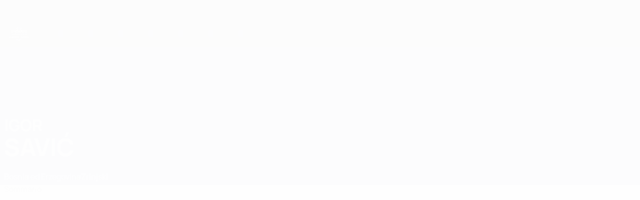

--- FILE ---
content_type: application/javascript
request_url: https://it.uefa.com/CompiledAssets/UefaCom/js/npm.uefadigital.panenka.2d08279b.js
body_size: 252727
content:
"use strict";(globalThis.webpackChunkuefa_com=globalThis.webpackChunkuefa_com||[]).push([["14492"],{23988:function(t,e,a){a.d(e,{g:()=>i});let i=67051==a.j?()=>{}:null},74085:function(t,e,a){a.d(e,{B:()=>i,a:()=>r});let i={ROUNDED:"rounded",RHOMBUS:"rhombus",NONE:"none"},r={CLUB_GENERIC_BADGE:"club-generic-badge",NTC_GENERIC_BADGE_01:"ntc-generic-badge-01",NTC_GENERIC_BADGE_02:"ntc-generic-badge-02",NTC_GENERIC_BADGE_03:"ntc-generic-badge-03",NTC_GENERIC_BADGE_04:"ntc-generic-badge-04",UNL_GENERIC_BADGE:"unl-generic-badge"}},10782:function(t,e,a){a.d(e,{C:()=>r,K:()=>o,P:()=>i});let i=a(68202).E.PUBLIC_BASE_URL,r="--pk-",o={ArrowDown:"ArrowDown",ArrowUp:"ArrowUp",ArrowLeft:"ArrowLeft",ArrowRight:"ArrowRight",Enter:"Enter",Escape:"Escape",Space:" ",Tab:"Tab"}},87926:function(t,e,a){a.d(e,{C:()=>i});let i=["left","center","right"]},95836:function(t,e,a){a.d(e,{a:()=>s,b:()=>n,g:()=>o});var i=a(10782),r=a(82324);function o(t){return`var(${i.C}${t})`}function s(t,e="px"){return(0,r.i)(t)?`${t}${e}`:o(t)}function n(t,e){return String(getComputedStyle(e).getPropertyValue(`--${t}`)).trim()}},57820:function(t,e,a){a.d(e,{a:()=>E,c:()=>z,d:()=>T,g:()=>S});var i,r,o,s,n,l,d,c,h,p,u,m,g,f,b,v,k,w,x,y,_,C,z="undefined"!=typeof globalThis?globalThis:"undefined"!=typeof window?window:void 0!==a.g?a.g:"undefined"!=typeof self?self:{};function S(t){if(t.__esModule)return t;var e=Object.defineProperty({},"__esModule",{value:!0});return Object.keys(t).forEach(function(a){var i=Object.getOwnPropertyDescriptor(t,a);Object.defineProperty(e,a,i.get?i:{enumerable:!0,get:function(){return t[a]}})}),e}var E={exports:{}};i="millisecond",r="second",o="minute",s="hour",n="week",l="month",d="quarter",c="year",h="date",p="Invalid Date",u=/^(\d{4})[-/]?(\d{1,2})?[-/]?(\d{0,2})[Tt\s]*(\d{1,2})?:?(\d{1,2})?:?(\d{1,2})?[.:]?(\d+)?$/,m=/\[([^\]]+)]|Y{1,4}|M{1,4}|D{1,2}|d{1,4}|H{1,2}|h{1,2}|a|A|m{1,2}|s{1,2}|Z{1,2}|SSS/g,g=function(t,e,a){var i=String(t);return!i||i.length>=e?t:""+Array(e+1-i.length).join(a)+t},(b={})[f="en"]={name:"en",weekdays:"Sunday_Monday_Tuesday_Wednesday_Thursday_Friday_Saturday".split("_"),months:"January_February_March_April_May_June_July_August_September_October_November_December".split("_"),ordinal:function(t){var e=["th","st","nd","rd"],a=t%100;return"["+t+(e[(a-20)%10]||e[a]||e[0])+"]"}},v="$isDayjsObject",k=function(t){return t instanceof _||!(!t||!t[v])},w=function t(e,a,i){var r;if(!e)return f;if("string"==typeof e){var o=e.toLowerCase();b[o]&&(r=o),a&&(b[o]=a,r=o);var s=e.split("-");if(!r&&s.length>1)return t(s[0])}else{var n=e.name;b[n]=e,r=n}return!i&&r&&(f=r),r||!i&&f},x=function(t,e){if(k(t))return t.clone();var a="object"==typeof e?e:{};return a.date=t,a.args=arguments,new _(a)},(y={s:g,z:function(t){var e=-t.utcOffset(),a=Math.abs(e);return(e<=0?"+":"-")+g(Math.floor(a/60),2,"0")+":"+g(a%60,2,"0")},m:function t(e,a){if(e.date()<a.date())return-t(a,e);var i=12*(a.year()-e.year())+(a.month()-e.month()),r=e.clone().add(i,l),o=a-r<0,s=e.clone().add(i+(o?-1:1),l);return+(-(i+(a-r)/(o?r-s:s-r))||0)},a:function(t){return t<0?Math.ceil(t)||0:Math.floor(t)},p:function(t){return({M:l,y:c,w:n,d:"day",D:h,h:s,m:o,s:r,ms:i,Q:d})[t]||String(t||"").toLowerCase().replace(/s$/,"")},u:function(t){return void 0===t}}).l=w,y.i=k,y.w=function(t,e){return x(t,{locale:e.$L,utc:e.$u,x:e.$x,$offset:e.$offset})},C=(_=function(){function t(t){this.$L=w(t.locale,null,!0),this.parse(t),this.$x=this.$x||t.x||{},this[v]=!0}var e=t.prototype;return e.parse=function(t){this.$d=function(t){var e=t.date,a=t.utc;if(null===e)return new Date(NaN);if(y.u(e))return new Date;if(e instanceof Date)return new Date(e);if("string"==typeof e&&!/Z$/i.test(e)){var i=e.match(u);if(i){var r=i[2]-1||0,o=(i[7]||"0").substring(0,3);return a?new Date(Date.UTC(i[1],r,i[3]||1,i[4]||0,i[5]||0,i[6]||0,o)):new Date(i[1],r,i[3]||1,i[4]||0,i[5]||0,i[6]||0,o)}}return new Date(e)}(t),this.init()},e.init=function(){var t=this.$d;this.$y=t.getFullYear(),this.$M=t.getMonth(),this.$D=t.getDate(),this.$W=t.getDay(),this.$H=t.getHours(),this.$m=t.getMinutes(),this.$s=t.getSeconds(),this.$ms=t.getMilliseconds()},e.$utils=function(){return y},e.isValid=function(){return this.$d.toString()!==p},e.isSame=function(t,e){var a=x(t);return this.startOf(e)<=a&&a<=this.endOf(e)},e.isAfter=function(t,e){return x(t)<this.startOf(e)},e.isBefore=function(t,e){return this.endOf(e)<x(t)},e.$g=function(t,e,a){return y.u(t)?this[e]:this.set(a,t)},e.unix=function(){return Math.floor(this.valueOf()/1e3)},e.valueOf=function(){return this.$d.getTime()},e.startOf=function(t,e){var a=this,i=!!y.u(e)||e,d=y.p(t),p=function(t,e){var r=y.w(a.$u?Date.UTC(a.$y,e,t):new Date(a.$y,e,t),a);return i?r:r.endOf("day")},u=function(t,e){return y.w(a.toDate()[t].apply(a.toDate("s"),(i?[0,0,0,0]:[23,59,59,999]).slice(e)),a)},m=this.$W,g=this.$M,f=this.$D,b="set"+(this.$u?"UTC":"");switch(d){case c:return i?p(1,0):p(31,11);case l:return i?p(1,g):p(0,g+1);case n:var v=this.$locale().weekStart||0,k=(m<v?m+7:m)-v;return p(i?f-k:f+(6-k),g);case"day":case h:return u(b+"Hours",0);case s:return u(b+"Minutes",1);case o:return u(b+"Seconds",2);case r:return u(b+"Milliseconds",3);default:return this.clone()}},e.endOf=function(t){return this.startOf(t,!1)},e.$set=function(t,e){var a,n=y.p(t),d="set"+(this.$u?"UTC":""),p=((a={}).day=d+"Date",a[h]=d+"Date",a[l]=d+"Month",a[c]=d+"FullYear",a[s]=d+"Hours",a[o]=d+"Minutes",a[r]=d+"Seconds",a[i]=d+"Milliseconds",a)[n],u="day"===n?this.$D+(e-this.$W):e;if(n===l||n===c){var m=this.clone().set(h,1);m.$d[p](u),m.init(),this.$d=m.set(h,Math.min(this.$D,m.daysInMonth())).$d}else p&&this.$d[p](u);return this.init(),this},e.set=function(t,e){return this.clone().$set(t,e)},e.get=function(t){return this[y.p(t)]()},e.add=function(t,e){var a,i=this;t=Number(t);var d=y.p(e),h=function(e){var a=x(i);return y.w(a.date(a.date()+Math.round(e*t)),i)};if(d===l)return this.set(l,this.$M+t);if(d===c)return this.set(c,this.$y+t);if("day"===d)return h(1);if(d===n)return h(7);var p=((a={})[o]=6e4,a[s]=36e5,a[r]=1e3,a)[d]||1,u=this.$d.getTime()+t*p;return y.w(u,this)},e.subtract=function(t,e){return this.add(-1*t,e)},e.format=function(t){var e=this,a=this.$locale();if(!this.isValid())return a.invalidDate||p;var i=t||"YYYY-MM-DDTHH:mm:ssZ",r=y.z(this),o=this.$H,s=this.$m,n=this.$M,l=a.weekdays,d=a.months,c=a.meridiem,h=function(t,a,r,o){return t&&(t[a]||t(e,i))||r[a].slice(0,o)},u=function(t){return y.s(o%12||12,t,"0")},g=c||function(t,e,a){var i=t<12?"AM":"PM";return a?i.toLowerCase():i};return i.replace(m,function(t,i){return i||function(t){switch(t){case"YY":return String(e.$y).slice(-2);case"YYYY":return y.s(e.$y,4,"0");case"M":return n+1;case"MM":return y.s(n+1,2,"0");case"MMM":return h(a.monthsShort,n,d,3);case"MMMM":return h(d,n);case"D":return e.$D;case"DD":return y.s(e.$D,2,"0");case"d":return String(e.$W);case"dd":return h(a.weekdaysMin,e.$W,l,2);case"ddd":return h(a.weekdaysShort,e.$W,l,3);case"dddd":return l[e.$W];case"H":return String(o);case"HH":return y.s(o,2,"0");case"h":return u(1);case"hh":return u(2);case"a":return g(o,s,!0);case"A":return g(o,s,!1);case"m":return String(s);case"mm":return y.s(s,2,"0");case"s":return String(e.$s);case"ss":return y.s(e.$s,2,"0");case"SSS":return y.s(e.$ms,3,"0");case"Z":return r}return null}(t)||r.replace(":","")})},e.utcOffset=function(){return-(15*Math.round(this.$d.getTimezoneOffset()/15))},e.diff=function(t,e,a){var i,h=this,p=y.p(e),u=x(t),m=(u.utcOffset()-this.utcOffset())*6e4,g=this-u,f=function(){return y.m(h,u)};switch(p){case c:i=f()/12;break;case l:i=f();break;case d:i=f()/3;break;case n:i=(g-m)/6048e5;break;case"day":i=(g-m)/864e5;break;case s:i=g/36e5;break;case o:i=g/6e4;break;case r:i=g/1e3;break;default:i=g}return a?i:y.a(i)},e.daysInMonth=function(){return this.endOf(l).$D},e.$locale=function(){return b[this.$L]},e.locale=function(t,e){if(!t)return this.$L;var a=this.clone(),i=w(t,e,!0);return i&&(a.$L=i),a},e.clone=function(){return y.w(this.$d,this)},e.toDate=function(){return new Date(this.valueOf())},e.toJSON=function(){return this.isValid()?this.toISOString():null},e.toISOString=function(){return this.$d.toISOString()},e.toString=function(){return this.$d.toUTCString()},t}()).prototype,x.prototype=C,[["$ms",i],["$s",r],["$m",o],["$H",s],["$W","day"],["$M",l],["$y",c],["$D",h]].forEach(function(t){C[t[1]]=function(e){return this.$g(e,t[0],t[1])}}),x.extend=function(t,e){return t.$i||(t(e,_,x),t.$i=!0),x},x.locale=w,x.isDayjs=k,x.unix=function(t){return x(1e3*t)},x.en=b[f],x.Ls=b,x.p={},E.exports=x;let T=E.exports},32622:function(t,e,a){a.d(e,{d:()=>i});function i(t,e=0,a=!1){let r;return function(){let i=this,o=arguments;clearTimeout(r),r=setTimeout(function(){r=null,a||t.apply(i,o)},e),a&&!r&&t.apply(i,o)}}},1755:function(t,e,a){a.d(e,{g:()=>o,p:()=>s});var i=a(68202),r=a(10782);let o=t=>!t||t.startsWith("http")?t:r.P.startsWith("http")?new URL(t.toLowerCase(),`${r.P}panenka/`).href:(0,i.g)(t.toLowerCase()),s=t=>{if(!t?.includes("xmlns"))return null;let e=new Blob([t],{type:"image/svg+xml"});return URL.createObjectURL(e)}},96214:function(t,e,a){a.d(e,{F:()=>to});let i=["top","right","bottom","left"],r=((t,e)=>t.concat(e,e+"-start",e+"-end"),Math.min),o=Math.max,s={left:"right",right:"left",bottom:"top",top:"bottom"},n={start:"end",end:"start"};function l(t,e){return"function"==typeof t?t(e):t}function d(t){return t.split("-")[0]}function c(t){return t.split("-")[1]}function h(t){return"x"===t?"y":"x"}function p(t){return"y"===t?"height":"width"}function u(t){return["top","bottom"].includes(d(t))?"y":"x"}function m(t){return t.replace(/start|end/g,t=>n[t])}function g(t){return t.replace(/left|right|bottom|top/g,t=>s[t])}function f(t){return"number"!=typeof t?{top:0,right:0,bottom:0,left:0,...t}:{top:t,right:t,bottom:t,left:t}}function b(t){let{x:e,y:a,width:i,height:r}=t;return{width:i,height:r,top:a,left:e,right:e+i,bottom:a+r,x:e,y:a}}function v(t,e,a){let i,{reference:r,floating:o}=t,s=u(e),n=h(u(e)),l=p(n),m=d(e),g="y"===s,f=r.x+r.width/2-o.width/2,b=r.y+r.height/2-o.height/2,v=r[l]/2-o[l]/2;switch(m){case"top":i={x:f,y:r.y-o.height};break;case"bottom":i={x:f,y:r.y+r.height};break;case"right":i={x:r.x+r.width,y:b};break;case"left":i={x:r.x-o.width,y:b};break;default:i={x:r.x,y:r.y}}switch(c(e)){case"start":i[n]-=v*(a&&g?-1:1);break;case"end":i[n]+=v*(a&&g?-1:1)}return i}let k=async(t,e,a)=>{let{placement:i="bottom",strategy:r="absolute",middleware:o=[],platform:s}=a,n=o.filter(Boolean),l=await (null==s.isRTL?void 0:s.isRTL(e)),d=await s.getElementRects({reference:t,floating:e,strategy:r}),{x:c,y:h}=v(d,i,l),p=i,u={},m=0;for(let a=0;a<n.length;a++){let{name:o,fn:g}=n[a],{x:f,y:b,data:k,reset:w}=await g({x:c,y:h,initialPlacement:i,placement:p,strategy:r,middlewareData:u,rects:d,platform:s,elements:{reference:t,floating:e}});c=null!=f?f:c,h=null!=b?b:h,u={...u,[o]:{...u[o],...k}},w&&m<=50&&(m++,"object"==typeof w&&(w.placement&&(p=w.placement),w.rects&&(d=!0===w.rects?await s.getElementRects({reference:t,floating:e,strategy:r}):w.rects),{x:c,y:h}=v(d,p,l)),a=-1)}return{x:c,y:h,placement:p,strategy:r,middlewareData:u}};async function w(t,e){var a;void 0===e&&(e={});let{x:i,y:r,platform:o,rects:s,elements:n,strategy:d}=t,{boundary:c="clippingAncestors",rootBoundary:h="viewport",elementContext:p="floating",altBoundary:u=!1,padding:m=0}=l(e,t),g=f(m),v=n[u?"floating"===p?"reference":"floating":p],k=b(await o.getClippingRect({element:null==(a=await (null==o.isElement?void 0:o.isElement(v)))||a?v:v.contextElement||await (null==o.getDocumentElement?void 0:o.getDocumentElement(n.floating)),boundary:c,rootBoundary:h,strategy:d})),w="floating"===p?{x:i,y:r,width:s.floating.width,height:s.floating.height}:s.reference,x=await (null==o.getOffsetParent?void 0:o.getOffsetParent(n.floating)),y=await (null==o.isElement?void 0:o.isElement(x))&&await (null==o.getScale?void 0:o.getScale(x))||{x:1,y:1},_=b(o.convertOffsetParentRelativeRectToViewportRelativeRect?await o.convertOffsetParentRelativeRectToViewportRelativeRect({elements:n,rect:w,offsetParent:x,strategy:d}):w);return{top:(k.top-_.top+g.top)/y.y,bottom:(_.bottom-k.bottom+g.bottom)/y.y,left:(k.left-_.left+g.left)/y.x,right:(_.right-k.right+g.right)/y.x}}function x(t,e){return{top:t.top-e.height,right:t.right-e.width,bottom:t.bottom-e.height,left:t.left-e.width}}function y(t){return i.some(e=>t[e]>=0)}async function _(t,e){let{placement:a,platform:i,elements:r}=t,o=await (null==i.isRTL?void 0:i.isRTL(r.floating)),s=d(a),n=c(a),h="y"===u(a),p=["left","top"].includes(s)?-1:1,m=o&&h?-1:1,g=l(e,t),{mainAxis:f,crossAxis:b,alignmentAxis:v}="number"==typeof g?{mainAxis:g,crossAxis:0,alignmentAxis:null}:{mainAxis:0,crossAxis:0,alignmentAxis:null,...g};return n&&"number"==typeof v&&(b="end"===n?-1*v:v),h?{x:b*m,y:f*p}:{x:f*p,y:b*m}}let C=Math.min,z=Math.max,S=Math.round,E=Math.floor,T=t=>({x:t,y:t});function M(t){return A(t)?(t.nodeName||"").toLowerCase():"#document"}function L(t){var e;return(null==t||null==(e=t.ownerDocument)?void 0:e.defaultView)||window}function P(t){var e;return null==(e=(A(t)?t.ownerDocument:t.document)||window.document)?void 0:e.documentElement}function A(t){return t instanceof Node||t instanceof L(t).Node}function D(t){return t instanceof Element||t instanceof L(t).Element}function $(t){return t instanceof HTMLElement||t instanceof L(t).HTMLElement}function O(t){return"undefined"!=typeof ShadowRoot&&(t instanceof ShadowRoot||t instanceof L(t).ShadowRoot)}function I(t){let{overflow:e,overflowX:a,overflowY:i,display:r}=j(t);return/auto|scroll|overlay|hidden|clip/.test(e+i+a)&&!["inline","contents"].includes(r)}function R(t){return[":popover-open",":modal"].some(e=>{try{return t.matches(e)}catch(t){return!1}})}function H(t){let e=N(),a=D(t)?j(t):t;return"none"!==a.transform||"none"!==a.perspective||!!a.containerType&&"normal"!==a.containerType||!e&&!!a.backdropFilter&&"none"!==a.backdropFilter||!e&&!!a.filter&&"none"!==a.filter||["transform","perspective","filter"].some(t=>(a.willChange||"").includes(t))||["paint","layout","strict","content"].some(t=>(a.contain||"").includes(t))}function N(){return"undefined"!=typeof CSS&&!!CSS.supports&&CSS.supports("-webkit-backdrop-filter","none")}function F(t){return["html","body","#document"].includes(M(t))}function j(t){return L(t).getComputedStyle(t)}function B(t){return D(t)?{scrollLeft:t.scrollLeft,scrollTop:t.scrollTop}:{scrollLeft:t.scrollX,scrollTop:t.scrollY}}function W(t){if("html"===M(t))return t;let e=t.assignedSlot||t.parentNode||O(t)&&t.host||P(t);return O(e)?e.host:e}function V(t,e,a){var i;void 0===e&&(e=[]),void 0===a&&(a=!0);let r=function t(e){let a=W(e);return F(a)?e.ownerDocument?e.ownerDocument.body:e.body:$(a)&&I(a)?a:t(a)}(t),o=r===(null==(i=t.ownerDocument)?void 0:i.body),s=L(r);if(o){let t=Y(s);return e.concat(s,s.visualViewport||[],I(r)?r:[],t&&a?V(t):[])}return e.concat(r,V(r,[],a))}function Y(t){return t.parent&&Object.getPrototypeOf(t.parent)?t.frameElement:null}function U(t){let e=j(t),a=parseFloat(e.width)||0,i=parseFloat(e.height)||0,r=$(t),o=r?t.offsetWidth:a,s=r?t.offsetHeight:i,n=S(a)!==o||S(i)!==s;return n&&(a=o,i=s),{width:a,height:i,$:n}}function q(t){return D(t)?t:t.contextElement}function G(t){let e=q(t);if(!$(e))return T(1);let a=e.getBoundingClientRect(),{width:i,height:r,$:o}=U(e),s=(o?S(a.width):a.width)/i,n=(o?S(a.height):a.height)/r;return s&&Number.isFinite(s)||(s=1),n&&Number.isFinite(n)||(n=1),{x:s,y:n}}let X=T(0);function K(t){let e=L(t);return N()&&e.visualViewport?{x:e.visualViewport.offsetLeft,y:e.visualViewport.offsetTop}:X}function Z(t,e,a,i){var r;void 0===e&&(e=!1),void 0===a&&(a=!1);let o=t.getBoundingClientRect(),s=q(t),n=T(1);e&&(i?D(i)&&(n=G(i)):n=G(t));let l=(void 0===(r=a)&&(r=!1),i&&(!r||i===L(s))&&r)?K(s):T(0),d=(o.left+l.x)/n.x,c=(o.top+l.y)/n.y,h=o.width/n.x,p=o.height/n.y;if(s){let t=L(s),e=i&&D(i)?L(i):i,a=t,r=Y(a);for(;r&&i&&e!==a;){let t=G(r),e=r.getBoundingClientRect(),i=j(r),o=e.left+(r.clientLeft+parseFloat(i.paddingLeft))*t.x,s=e.top+(r.clientTop+parseFloat(i.paddingTop))*t.y;d*=t.x,c*=t.y,h*=t.x,p*=t.y,d+=o,c+=s,r=Y(a=L(r))}}return b({width:h,height:p,x:d,y:c})}function J(t){return Z(P(t)).left+B(t).scrollLeft}function Q(t,e,a){let i;if("viewport"===e)i=function(t,e){let a=L(t),i=P(t),r=a.visualViewport,o=i.clientWidth,s=i.clientHeight,n=0,l=0;if(r){o=r.width,s=r.height;let t=N();(!t||t&&"fixed"===e)&&(n=r.offsetLeft,l=r.offsetTop)}return{width:o,height:s,x:n,y:l}}(t,a);else if("document"===e)i=function(t){let e=P(t),a=B(t),i=t.ownerDocument.body,r=z(e.scrollWidth,e.clientWidth,i.scrollWidth,i.clientWidth),o=z(e.scrollHeight,e.clientHeight,i.scrollHeight,i.clientHeight),s=-a.scrollLeft+J(t),n=-a.scrollTop;return"rtl"===j(i).direction&&(s+=z(e.clientWidth,i.clientWidth)-r),{width:r,height:o,x:s,y:n}}(P(t));else if(D(e))i=function(t,e){let a=Z(t,!0,"fixed"===e),i=a.top+t.clientTop,r=a.left+t.clientLeft,o=$(t)?G(t):T(1),s=t.clientWidth*o.x,n=t.clientHeight*o.y;return{width:s,height:n,x:r*o.x,y:i*o.y}}(e,a);else{let a=K(t);i={...e,x:e.x-a.x,y:e.y-a.y}}return b(i)}function tt(t){return"static"===j(t).position}function te(t,e){return $(t)&&"fixed"!==j(t).position?e?e(t):t.offsetParent:null}function ta(t,e){let a=L(t);if(R(t))return a;if(!$(t)){let e=W(t);for(;e&&!F(e);){if(D(e)&&!tt(e))return e;e=W(e)}return a}let i=te(t,e);for(;i&&["table","td","th"].includes(M(i))&&tt(i);)i=te(i,e);return i&&F(i)&&tt(i)&&!H(i)?a:i||function(t){let e=W(t);for(;$(e)&&!F(e);){if(H(e))return e;if(R(e))break;e=W(e)}return null}(t)||a}let ti=async function(t){let e=this.getOffsetParent||ta,a=this.getDimensions,i=await a(t.floating);return{reference:function(t,e,a){let i=$(e),r=P(e),o="fixed"===a,s=Z(t,!0,o,e),n={scrollLeft:0,scrollTop:0},l=T(0);if(i||!i&&!o)if(("body"!==M(e)||I(r))&&(n=B(e)),i){let t=Z(e,!0,o,e);l.x=t.x+e.clientLeft,l.y=t.y+e.clientTop}else r&&(l.x=J(r));return{x:s.left+n.scrollLeft-l.x,y:s.top+n.scrollTop-l.y,width:s.width,height:s.height}}(t.reference,await e(t.floating),t.strategy),floating:{x:0,y:0,width:i.width,height:i.height}}},tr={convertOffsetParentRelativeRectToViewportRelativeRect:function(t){let{elements:e,rect:a,offsetParent:i,strategy:r}=t,o="fixed"===r,s=P(i),n=!!e&&R(e.floating);if(i===s||n&&o)return a;let l={scrollLeft:0,scrollTop:0},d=T(1),c=T(0),h=$(i);if((h||!h&&!o)&&(("body"!==M(i)||I(s))&&(l=B(i)),$(i))){let t=Z(i);d=G(i),c.x=t.x+i.clientLeft,c.y=t.y+i.clientTop}return{width:a.width*d.x,height:a.height*d.y,x:a.x*d.x-l.scrollLeft*d.x+c.x,y:a.y*d.y-l.scrollTop*d.y+c.y}},getDocumentElement:P,getClippingRect:function(t){let{element:e,boundary:a,rootBoundary:i,strategy:r}=t,o=[..."clippingAncestors"===a?R(e)?[]:function(t,e){let a=e.get(t);if(a)return a;let i=V(t,[],!1).filter(t=>D(t)&&"body"!==M(t)),r=null,o="fixed"===j(t).position,s=o?W(t):t;for(;D(s)&&!F(s);){let e=j(s),a=H(s);a||"fixed"!==e.position||(r=null),(o?!a&&!r:!a&&"static"===e.position&&!!r&&["absolute","fixed"].includes(r.position)||I(s)&&!a&&function t(e,a){let i=W(e);return!(i===a||!D(i)||F(i))&&("fixed"===j(i).position||t(i,a))}(t,s))?i=i.filter(t=>t!==s):r=e,s=W(s)}return e.set(t,i),i}(e,this._c):[].concat(a),i],s=o[0],n=o.reduce((t,a)=>{let i=Q(e,a,r);return t.top=z(i.top,t.top),t.right=C(i.right,t.right),t.bottom=C(i.bottom,t.bottom),t.left=z(i.left,t.left),t},Q(e,s,r));return{width:n.right-n.left,height:n.bottom-n.top,x:n.left,y:n.top}},getOffsetParent:ta,getElementRects:ti,getClientRects:function(t){return Array.from(t.getClientRects())},getDimensions:function(t){let{width:e,height:a}=U(t);return{width:e,height:a}},getScale:G,isElement:D,isRTL:function(t){return"rtl"===j(t).direction}};class to{panel;trigger;options;cleanUp;constructor(t,e,a){this.trigger=t,this.panel=e,this.options=Object.assign({distance:20,placement:"bottom-start",strategy:"fixed",sameWidth:!0},a)}init(t){this.options=Object.assign(this.options,t),this.update()}update(){this.cleanUp=function(t,e,a,i){let r;void 0===i&&(i={});let{ancestorScroll:o=!0,ancestorResize:s=!0,elementResize:n="function"==typeof ResizeObserver,layoutShift:l="function"==typeof IntersectionObserver,animationFrame:d=!1}=i,c=q(t),h=o||s?[...c?V(c):[],...V(e)]:[];h.forEach(t=>{o&&t.addEventListener("scroll",a,{passive:!0}),s&&t.addEventListener("resize",a)});let p=c&&l?function(t,e){let a,i=null,r=P(t);function o(){var t;clearTimeout(a),null==(t=i)||t.disconnect(),i=null}return!function s(n,l){void 0===n&&(n=!1),void 0===l&&(l=1),o();let{left:d,top:c,width:h,height:p}=t.getBoundingClientRect();if(n||e(),!h||!p)return;let u=E(c),m=E(r.clientWidth-(d+h)),g={rootMargin:-u+"px "+-m+"px "+-E(r.clientHeight-(c+p))+"px "+-E(d)+"px",threshold:z(0,C(1,l))||1},f=!0;function b(t){let e=t[0].intersectionRatio;if(e!==l){if(!f)return s();e?s(!1,e):a=setTimeout(()=>{s(!1,1e-7)},1e3)}f=!1}try{i=new IntersectionObserver(b,{...g,root:r.ownerDocument})}catch(t){i=new IntersectionObserver(b,g)}i.observe(t)}(!0),o}(c,a):null,u=-1,m=null;n&&(m=new ResizeObserver(t=>{let[i]=t;i&&i.target===c&&m&&(m.unobserve(e),cancelAnimationFrame(u),u=requestAnimationFrame(()=>{var t;null==(t=m)||t.observe(e)})),a()}),c&&!d&&m.observe(c),m.observe(e));let g=d?Z(t):null;return d&&function e(){let i=Z(t);g&&(i.x!==g.x||i.y!==g.y||i.width!==g.width||i.height!==g.height)&&a(),g=i,r=requestAnimationFrame(e)}(),a(),()=>{var t;h.forEach(t=>{o&&t.removeEventListener("scroll",a),s&&t.removeEventListener("resize",a)}),null==p||p(),null==(t=m)||t.disconnect(),m=null,d&&cancelAnimationFrame(r)}}(this.trigger,this.panel,async()=>{var t,e,a,i,s;let n,{x:b,y:v,placement:C,middlewareData:z}=await ((t,e,a)=>{let i=new Map,r={platform:tr,...a},o={...r.platform,_c:i};return k(t,e,{...r,platform:o})})(this.trigger,this.panel,{placement:this.options.placement,strategy:this.options.strategy,middleware:[{name:"offset",options:t={mainAxis:this.options.distance,crossAxis:this.options.skidding},async fn(e){var a,i;let{x:r,y:o,placement:s,middlewareData:n}=e,l=await _(e,t);return s===(null==(a=n.offset)?void 0:a.placement)&&null!=(i=n.arrow)&&i.alignmentOffset?{}:{x:r+l.x,y:o+l.y,data:{...l,placement:s}}}},(void 0===e&&(e={}),{name:"flip",options:e,async fn(t){var a,i,r,o,s;let{placement:n,middlewareData:f,rects:b,initialPlacement:v,platform:k,elements:x}=t,{mainAxis:y=!0,crossAxis:_=!0,fallbackPlacements:C,fallbackStrategy:z="bestFit",fallbackAxisSideDirection:S="none",flipAlignment:E=!0,...T}=l(e,t);if(null!=(a=f.arrow)&&a.alignmentOffset)return{};let M=d(n),L=u(v),P=d(v)===v,A=await (null==k.isRTL?void 0:k.isRTL(x.floating)),D=C||(P||!E?[g(v)]:function(t){let e=g(t);return[m(t),e,m(e)]}(v)),$="none"!==S;!C&&$&&D.push(...function(t,e,a,i){let r=c(t),o=function(t,e,a){let i=["left","right"],r=["right","left"];switch(t){case"top":case"bottom":if(a)return e?r:i;return e?i:r;case"left":case"right":return e?["top","bottom"]:["bottom","top"];default:return[]}}(d(t),"start"===a,i);return r&&(o=o.map(t=>t+"-"+r),e&&(o=o.concat(o.map(m)))),o}(v,E,S,A));let O=[v,...D],I=await w(t,T),R=[],H=(null==(i=f.flip)?void 0:i.overflows)||[];if(y&&R.push(I[M]),_){let t=function(t,e,a){void 0===a&&(a=!1);let i=c(t),r=h(u(t)),o=p(r),s="x"===r?i===(a?"end":"start")?"right":"left":"start"===i?"bottom":"top";return e.reference[o]>e.floating[o]&&(s=g(s)),[s,g(s)]}(n,b,A);R.push(I[t[0]],I[t[1]])}if(H=[...H,{placement:n,overflows:R}],!R.every(t=>t<=0)){let t=((null==(r=f.flip)?void 0:r.index)||0)+1,e=O[t];if(e)return{data:{index:t,overflows:H},reset:{placement:e}};let a=null==(o=H.filter(t=>t.overflows[0]<=0).sort((t,e)=>t.overflows[1]-e.overflows[1])[0])?void 0:o.placement;if(!a)switch(z){case"bestFit":{let t=null==(s=H.filter(t=>{if($){let e=u(t.placement);return e===L||"y"===e}return!0}).map(t=>[t.placement,t.overflows.filter(t=>t>0).reduce((t,e)=>t+e,0)]).sort((t,e)=>t[1]-e[1])[0])?void 0:s[0];t&&(a=t);break}case"initialPlacement":a=v}if(n!==a)return{reset:{placement:a}}}return{}}}),(void 0===a&&(a={}),{name:"shift",options:a,async fn(t){let{x:e,y:i,placement:s}=t,{mainAxis:n=!0,crossAxis:c=!1,limiter:p={fn:t=>{let{x:e,y:a}=t;return{x:e,y:a}}},...m}=l(a,t),g={x:e,y:i},f=await w(t,m),b=u(d(s)),v=h(b),k=g[v],x=g[b];if(n){let t="y"===v?"top":"left",e="y"===v?"bottom":"right",a=k+f[t],i=k-f[e];k=o(a,r(k,i))}if(c){let t="y"===b?"top":"left",e="y"===b?"bottom":"right",a=x+f[t],i=x-f[e];x=o(a,r(x,i))}let y=p.fn({...t,[v]:k,[b]:x});return{...y,data:{x:y.x-e,y:y.y-i}}}}),(void 0===(i=this.options.sameWidth&&{apply({rects:t,elements:e}){Object.assign(e.floating.style,{width:`${t.reference.width}px`})}})&&(i={}),{name:"size",options:i,async fn(t){let e,a,{placement:s,rects:n,platform:h,elements:p}=t,{apply:m=()=>{},...g}=l(i,t),f=await w(t,g),b=d(s),v=c(s),k="y"===u(s),{width:x,height:y}=n.floating;"top"===b||"bottom"===b?(e=b,a=v===(await (null==h.isRTL?void 0:h.isRTL(p.floating))?"start":"end")?"left":"right"):(a=b,e="end"===v?"top":"bottom");let _=y-f.top-f.bottom,C=x-f.left-f.right,z=r(y-f[e],_),S=r(x-f[a],C),E=!t.middlewareData.shift,T=z,M=S;if(k?M=v||E?r(S,C):C:T=v||E?r(z,_):_,E&&!v){let t=o(f.left,0),e=o(f.right,0),a=o(f.top,0),i=o(f.bottom,0);k?M=x-2*(0!==t||0!==e?t+e:o(f.left,f.right)):T=y-2*(0!==a||0!==i?a+i:o(f.top,f.bottom))}await m({...t,availableWidth:M,availableHeight:T});let L=await h.getDimensions(p.floating);return x!==L.width||y!==L.height?{reset:{rects:!0}}:{}}}),{name:"arrow",options:n={element:this.options.arrow||null},async fn(t){let{x:e,y:a,placement:i,rects:s,platform:d,elements:m,middlewareData:g}=t,{element:b,padding:v=0}=l(n,t)||{};if(null==b)return{};let k=f(v),w={x:e,y:a},x=h(u(i)),y=p(x),_=await d.getDimensions(b),C="y"===x,z=C?"clientHeight":"clientWidth",S=s.reference[y]+s.reference[x]-w[x]-s.floating[y],E=w[x]-s.reference[x],T=await (null==d.getOffsetParent?void 0:d.getOffsetParent(b)),M=T?T[z]:0;M&&await (null==d.isElement?void 0:d.isElement(T))||(M=m.floating[z]||s.floating[y]);let L=M/2-_[y]/2-1,P=r(k[C?"top":"left"],L),A=r(k[C?"bottom":"right"],L),D=M-_[y]-A,$=M/2-_[y]/2+(S/2-E/2),O=o(P,r($,D)),I=!g.arrow&&null!=c(i)&&$!==O&&s.reference[y]/2-($<P?P:A)-_[y]/2<0,R=I?$<P?$-P:$-D:0;return{[x]:w[x]+R,data:{[x]:O,centerOffset:$-O-R,...I&&{alignmentOffset:R}},reset:I}}},this.positionChange(),(void 0===s&&(s={}),{name:"hide",options:s,async fn(t){let{rects:e}=t,{strategy:a="referenceHidden",...i}=l(s,t);switch(a){case"referenceHidden":{let a=x(await w(t,{...i,elementContext:"reference"}),e.reference);return{data:{referenceHiddenOffsets:a,referenceHidden:y(a)}}}case"escaped":{let a=x(await w(t,{...i,altBoundary:!0}),e.floating);return{data:{escapedOffsets:a,escaped:y(a)}}}default:return{}}}})]});if(Object.assign(this.panel.style,{top:"0",left:"0",transform:`translate3d(${Math.round(b)}px,${Math.round(v)}px,0)`}),this.options.arrow){let{x:t,y:e}=z.arrow,a={top:"bottom",right:"left",bottom:"top",left:"right"}[C.split("-")[0]];Object.assign(this.options.arrow.style,{left:null!=t?`${t}px`:"",top:null!=e?`${e}px`:"",right:"",bottom:"",[a]:`-${(this.options.arrowSize??0)/2}px`})}let{referenceHidden:S}=z.hide;Object.assign(this.panel.style,{visibility:S?"hidden":"visible"})})}destroy(){this.cleanUp&&this.cleanUp()}positionChange(){return{name:"positionChange",fn:({placement:t})=>("function"!=typeof this.options.onPositionChange||this.options.onPositionChange(t),{})}}}},68202:function(t,e,a){a.d(e,{E:()=>r,F:()=>tq,H:()=>W,a:()=>ty,b:()=>tU,c:()=>t_,d:()=>t$,f:()=>tI,g:()=>M,h:()=>j,r:()=>h});let i={experimentalSlotFixes:!1,hotModuleReplacement:!1,hydratedSelectorName:"hydrated",scoped:!0,slotRelocation:!0,updatable:!0},r={PUBLIC_BASE_URL:"https://panenka.uefa.com/"};var o,s,n,l=Object.defineProperty,d=new WeakMap,c=t=>d.get(t),h=(t,e)=>d.set(e.$lazyInstance$=t,e),p=(t,e)=>(0,console.error)(t,e),u=new Map,m=new Map,g="slot-fb{display:contents}slot-fb[hidden]{display:none}",f=67051==a.j?["formAssociatedCallback","formResetCallback","formDisabledCallback","formStateRestoreCallback"]:null,b="undefined"!=typeof window?window:{},v=b.document||{head:{}},k={$flags$:0,$resourcesUrl$:"",jmp:t=>t(),raf:t=>requestAnimationFrame(t),ael:(t,e,a,i)=>t.addEventListener(e,a,i),rel:(t,e,a,i)=>t.removeEventListener(e,a,i),ce:(t,e)=>new CustomEvent(t,e)},w=67051==a.j?(()=>{let t=!1;try{v.addEventListener("e",null,Object.defineProperty({},"passive",{get(){t=!0}}))}catch(t){}return t})():null,x=(()=>{try{return new CSSStyleSheet,"function"==typeof new CSSStyleSheet().replaceSync}catch(t){}return!1})(),y=!1,_=[],C=[],z=t=>{for(let e=0;e<t.length;e++)try{t[e](performance.now())}catch(t){p(t)}t.length=0},S=()=>{z(_),z(C),(y=_.length>0)&&k.raf(S)},E=t=>Promise.resolve(void 0).then(t),T=t=>{C.push(t),y||(y=!0,4&k.$flags$?E(S):k.raf(S))},M=t=>{let e=new URL(t,k.$resourcesUrl$);return e.origin!==b.location.origin?e.href:e.pathname},L={},P=t=>"object"==(t=typeof t)||"function"===t;function A(t){var e,a,i;return null!=(i=null==(a=null==(e=t.head)?void 0:e.querySelector('meta[name="csp-nonce"]'))?void 0:a.getAttribute("content"))?i:void 0}var D={},$={err:()=>R,map:()=>H,ok:()=>I,unwrap:()=>N,unwrapErr:()=>F};for(var O in $)l(D,O,{get:$[O],enumerable:!0});var I=t=>({isOk:!0,isErr:!1,value:t}),R=t=>({isOk:!1,isErr:!0,value:t});function H(t,e){if(t.isOk){let a=e(t.value);return a instanceof Promise?a.then(t=>I(t)):I(a)}if(t.isErr)return R(t.value);throw"should never get here"}var N=t=>{if(t.isOk)return t.value;throw t.value},F=t=>{if(t.isErr)return t.value;throw t.value},j=(t,e,...a)=>{let i=null,r=null,o=null,s=!1,n=!1,l=[],d=e=>{for(let a=0;a<e.length;a++)Array.isArray(i=e[a])?d(i):null!=i&&"boolean"!=typeof i&&((s="function"!=typeof t&&!P(i))&&(i=String(i)),s&&n?l[l.length-1].$text$+=i:l.push(s?B(null,i):i),n=s)};if(d(a),e){e.key&&(r=e.key),e.name&&(o=e.name);{let t=e.className||e.class;t&&(e.class="object"!=typeof t?t:Object.keys(t).filter(e=>t[e]).join(" "))}}if("function"==typeof t)return t(null===e?{}:e,l,V);let c=B(t,null);return c.$attrs$=e,l.length>0&&(c.$children$=l),c.$key$=r,c.$name$=o,c},B=(t,e)=>{let a={$flags$:0,$tag$:t,$text$:e,$elm$:null,$children$:null};return a.$attrs$=null,a.$key$=null,a.$name$=null,a},W={},V={forEach:(t,e)=>t.map(Y).forEach(e),map:(t,e)=>t.map(Y).map(e).map(U)},Y=t=>({vattrs:t.$attrs$,vchildren:t.$children$,vkey:t.$key$,vname:t.$name$,vtag:t.$tag$,vtext:t.$text$}),U=t=>{if("function"==typeof t.vtag){let e={...t.vattrs};return t.vkey&&(e.key=t.vkey),t.vname&&(e.name=t.vname),j(t.vtag,e,...t.vchildren||[])}let e=B(t.vtag,t.vtext);return e.$attrs$=t.vattrs,e.$children$=t.vchildren,e.$key$=t.vkey,e.$name$=t.vname,e},q=(t,e,a,i,r,o)=>{if(a!==i){let s=e in t,n=e.toLowerCase();if("class"===e){let e=t.classList,r=X(a),o=X(i);t["s-si"]&&0>o.indexOf(t["s-si"])&&o.push(t["s-si"]),e.remove(...r.filter(t=>t&&!o.includes(t))),e.add(...o.filter(t=>t&&!r.includes(t)))}else if("style"===e){for(let e in a)i&&null!=i[e]||(e.includes("-")?t.style.removeProperty(e):t.style[e]="");for(let e in i)a&&i[e]===a[e]||(e.includes("-")?t.style.setProperty(e,i[e]):t.style[e]=i[e])}else if("key"===e);else if("ref"===e)i&&i(t);else if(s||"o"!==e[0]||"n"!==e[1]){let n=P(i);if((s||n&&null!==i)&&!r)try{if(t.tagName.includes("-"))t[e]=i;else{let r=null==i?"":i;"list"===e?s=!1:(null==a||t[e]!=r)&&("function"==typeof t.__lookupSetter__(e)?t[e]=r:t.setAttribute(e,r))}}catch(t){}null==i||!1===i?(!1!==i||""===t.getAttribute(e))&&t.removeAttribute(e):(!s||4&o||r)&&!n&&(i=!0===i?"":i,t.setAttribute(e,i))}else if(e="-"===e[2]?e.slice(3):n in b?n.slice(2):n[2]+e.slice(3),a||i){let r=e.endsWith(K);e=e.replace(Z,""),a&&k.rel(t,e,a,r),i&&k.ael(t,e,i,r)}}},G=/\s/,X=t=>t?t.split(G):[],K="Capture",Z=RegExp(K+"$"),J=(t,e,a)=>{let i=11===e.$elm$.nodeType&&e.$elm$.host?e.$elm$.host:e.$elm$,r=t&&t.$attrs$||L,o=e.$attrs$||L;for(let t of Q(Object.keys(r)))t in o||q(i,t,r[t],void 0,a,e.$flags$);for(let t of Q(Object.keys(o)))q(i,t,r[t],o[t],a,e.$flags$)};function Q(t){return t.includes("ref")?[...t.filter(t=>"ref"!==t),"ref"]:t}var tt=!1,te=!1,ta=!1,ti=!1,tr=(t,e,a,r)=>{var l;let d,c,h,p=e.$children$[a],u=0;if(tt||(ta=!0,"slot"===p.$tag$&&(o&&r.classList.add(o+"-s"),p.$flags$|=p.$children$?2:1)),null!==p.$text$)d=p.$elm$=v.createTextNode(p.$text$);else if(1&p.$flags$)d=p.$elm$=v.createTextNode("");else{if(ti||(ti="svg"===p.$tag$),d=p.$elm$=v.createElementNS(ti?"http://www.w3.org/2000/svg":"http://www.w3.org/1999/xhtml",!tt&&i.slotRelocation&&2&p.$flags$?"slot-fb":p.$tag$),ti&&"foreignObject"===p.$tag$&&(ti=!1),J(null,p,ti),d.getRootNode().querySelector("body")&&i.scoped&&null!=o&&d["s-si"]!==o&&d.classList.add(d["s-si"]=o),tk(d,r),p.$children$)for(u=0;u<p.$children$.length;++u)(c=tr(t,p,u,d))&&d.appendChild(c);"svg"===p.$tag$?ti=!1:"foreignObject"===d.tagName&&(ti=!0)}return d["s-hn"]=n,3&p.$flags$&&(d["s-sr"]=!0,d["s-cr"]=s,d["s-sn"]=p.$name$||"",d["s-rf"]=null==(l=p.$attrs$)?void 0:l.ref,(h=t&&t.$children$&&t.$children$[a])&&h.$tag$===p.$tag$&&t.$elm$&&to(t.$elm$,!1)),d},to=(t,e)=>{k.$flags$|=1;let a=Array.from(t.__childNodes||t.childNodes);if(t["s-sr"]&&i.experimentalSlotFixes){let e=t;for(;e=e.nextSibling;)e&&e["s-sn"]===t["s-sn"]&&e["s-sh"]===n&&a.push(e)}for(let t=a.length-1;t>=0;t--){let i=a[t];i["s-hn"]!==n&&i["s-ol"]&&(tb(tc(i),i,td(i)),i["s-ol"].remove(),i["s-ol"]=void 0,i["s-sh"]=void 0,ta=!0),e&&to(i,e)}k.$flags$&=-2},ts=(t,e,a,i,r,o)=>{let s,l=t["s-cr"]&&t["s-cr"].parentNode||t;for(l.shadowRoot&&l.tagName===n&&(l=l.shadowRoot);r<=o;++r)i[r]&&(s=tr(null,a,r,t))&&(i[r].$elm$=s,tb(l,s,td(e)))},tn=(t,e,a)=>{for(let i=e;i<=a;++i){let e=t[i];if(e){let t=e.$elm$;tf(e),t&&(te=!0,t["s-ol"]?t["s-ol"].remove():to(t,!0),t.remove())}}},tl=(t,e,a=!1)=>{if(t.$tag$===e.$tag$)return"slot"===t.$tag$?(!("$nodeId$"in t)||!a||8===t.$elm$.nodeType)&&t.$name$===e.$name$:!!a||t.$key$===e.$key$;return!1},td=t=>t&&t["s-ol"]||t,tc=t=>(t["s-ol"]?t["s-ol"]:t).parentNode,th=(t,e,a=!1)=>{let r,o=e.$elm$=t.$elm$,s=t.$children$,n=e.$children$,l=e.$tag$,d=e.$text$;null===d?(ti="svg"===l||"foreignObject"!==l&&ti,("slot"!==l||tt)&&J(t,e,ti),null!==s&&null!==n?((t,e,a,i,r=!1)=>{let o,s,n=0,l=0,d=0,c=0,h=e.length-1,p=e[0],u=e[h],m=i.length-1,g=i[0],f=i[m];for(;n<=h&&l<=m;)if(null==p)p=e[++n];else if(null==u)u=e[--h];else if(null==g)g=i[++l];else if(null==f)f=i[--m];else if(tl(p,g,r))th(p,g,r),p=e[++n],g=i[++l];else if(tl(u,f,r))th(u,f,r),u=e[--h],f=i[--m];else if(tl(p,f,r))("slot"===p.$tag$||"slot"===f.$tag$)&&to(p.$elm$.parentNode,!1),th(p,f,r),tb(t,p.$elm$,u.$elm$.nextSibling),p=e[++n],f=i[--m];else if(tl(u,g,r))("slot"===p.$tag$||"slot"===f.$tag$)&&to(u.$elm$.parentNode,!1),th(u,g,r),tb(t,u.$elm$,p.$elm$),u=e[--h],g=i[++l];else{for(d=-1,c=n;c<=h;++c)if(e[c]&&null!==e[c].$key$&&e[c].$key$===g.$key$){d=c;break}d>=0?(s=e[d]).$tag$!==g.$tag$?o=tr(e&&e[l],a,d,t):(th(s,g,r),e[d]=void 0,o=s.$elm$):o=tr(e&&e[l],a,l,t),g=i[++l],o&&tb(tc(p.$elm$),o,td(p.$elm$))}n>h?ts(t,null==i[m+1]?null:i[m+1].$elm$,a,i,l,m):l>m&&tn(e,n,h)})(o,s,e,n,a):null!==n?(null!==t.$text$&&(o.textContent=""),ts(o,null,e,n,0,n.length-1)):!a&&i.updatable&&null!==s&&tn(s,0,s.length-1),ti&&"svg"===l&&(ti=!1)):(r=o["s-cr"])?r.parentNode.textContent=d:t.$text$!==d&&(o.data=d)},tp=t=>{let e=t.__childNodes||t.childNodes;for(let t of e)if(1===t.nodeType){if(t["s-sr"]){let a=t["s-sn"];for(let i of(t.hidden=!1,e))if(i!==t){if(i["s-hn"]!==t["s-hn"]||""!==a){if(1===i.nodeType&&(a===i.getAttribute("slot")||a===i["s-sn"])||3===i.nodeType&&a===i["s-sn"]){t.hidden=!0;break}}else if(a===i["s-sn"]&&(1===i.nodeType||3===i.nodeType&&""!==i.textContent.trim())){t.hidden=!0;break}}}tp(t)}},tu=[],tm=t=>{let e,a,r;for(let o of t.__childNodes||t.childNodes){if(o["s-sr"]&&(e=o["s-cr"])&&e.parentNode){a=e.parentNode.__childNodes||e.parentNode.childNodes;let t=o["s-sn"];for(r=a.length-1;r>=0;r--)if(!(e=a[r])["s-cn"]&&!e["s-nr"]&&e["s-hn"]!==o["s-hn"]&&!i.experimentalSlotFixes)if(tg(e,t)){let a=tu.find(t=>t.$nodeToRelocate$===e);te=!0,e["s-sn"]=e["s-sn"]||t,a?(a.$nodeToRelocate$["s-sh"]=o["s-hn"],a.$slotRefNode$=o):(e["s-sh"]=o["s-hn"],tu.push({$slotRefNode$:o,$nodeToRelocate$:e})),e["s-sr"]&&tu.map(t=>{tg(t.$nodeToRelocate$,e["s-sn"])&&(a=tu.find(t=>t.$nodeToRelocate$===e))&&!t.$slotRefNode$&&(t.$slotRefNode$=a.$slotRefNode$)})}else tu.some(t=>t.$nodeToRelocate$===e)||tu.push({$nodeToRelocate$:e})}1===o.nodeType&&tm(o)}},tg=(t,e)=>1===t.nodeType?null===t.getAttribute("slot")&&""===e||t.getAttribute("slot")===e:t["s-sn"]===e||""===e,tf=t=>{t.$attrs$&&t.$attrs$.ref&&t.$attrs$.ref(null),t.$children$&&t.$children$.map(tf)},tb=(t,e,a)=>{let i=null==t?void 0:t.insertBefore(e,a);return tk(e,t),i},tv=t=>{let e=[];return t&&e.push(...t["s-scs"]||[],t["s-si"],t["s-sc"],...tv(t.parentElement)),e},tk=(t,e,a=!1)=>{var i;if(t&&e&&1===t.nodeType){let r=new Set(tv(e).filter(Boolean));if(r.size&&(null==(i=t.classList)||i.add(...t["s-scs"]=Array.from(r)),t["s-ol"]||a))for(let e of Array.from(t.__childNodes||t.childNodes))tk(e,t,!0)}},tw=(t,e="")=>()=>{},tx=(t,e)=>{if(null!=t&&!P(t)){if(4&e)return"false"!==t&&(""===t||!!t);if(2&e)return parseFloat(t);if(1&e)return String(t)}return t},ty=t=>c(t).$hostElement$,t_=(t,e,a)=>{let i=ty(t);return{emit:t=>tC(i,e,{bubbles:!!(4&a),composed:!!(2&a),cancelable:!!(1&a),detail:t})}},tC=(t,e,a)=>{let i=k.ce(e,a);return t.dispatchEvent(i),i},tz=new WeakMap,tS=(t,e)=>{e&&!t.$onRenderResolve$&&e["s-p"]&&e["s-p"].push(new Promise(e=>t.$onRenderResolve$=e))},tE=(t,e)=>{if(t.$flags$|=16,4&t.$flags$){t.$flags$|=512;return}return tS(t,t.$ancestorComponent$),T(()=>tT(t,e))},tT=(t,e)=>{let a,i=t.$hostElement$,r=tw("scheduleUpdate",t.$cmpMeta$.$tagName$),o=t.$lazyInstance$;if(!o)throw Error(`Can't render component <${i.tagName.toLowerCase()} /> with invalid Stencil runtime! Make sure this imported component is compiled with a \`externalRuntime: true\` flag. For more information, please refer to https://stenciljs.com/docs/custom-elements#externalruntime`);return e&&(t.$flags$|=256,t.$queuedListeners$&&(t.$queuedListeners$.map(([t,e])=>tH(o,t,e)),t.$queuedListeners$=void 0),a=tH(o,"componentWillLoad")),r(),tM(a,()=>tP(t,o,e))},tM=(t,e)=>tL(t)?t.then(e).catch(t=>{console.error(t),e()}):e(),tL=t=>t instanceof Promise||t&&t.then&&"function"==typeof t.then,tP=async(t,e,a)=>{var i;let r=t.$hostElement$,o=tw("update",t.$cmpMeta$.$tagName$),s=r["s-rc"];a&&(t=>{let e=t.$cmpMeta$,a=t.$hostElement$,i=e.$flags$,r=tw("attachStyles",e.$tagName$),o=((t,e,a)=>{var i;let r="sc-"+e.$tagName$,o=m.get(r);if(t=11===t.nodeType?t:v,o)if("string"==typeof o){let a;t=t.head||t;let s=tz.get(t);if(s||tz.set(t,s=new Set),!s.has(r)){{(a=v.createElement("style")).innerHTML=o;let r=null!=(i=k.$nonce$)?i:A(v);if(null!=r&&a.setAttribute("nonce",r),!(1&e.$flags$))if("HEAD"===t.nodeName){let e=t.querySelectorAll("link[rel=preconnect]"),i=e.length>0?e[e.length-1].nextSibling:t.querySelector("style");t.insertBefore(a,i)}else if("host"in t)if(x){let e=new CSSStyleSheet;e.replaceSync(o),t.adoptedStyleSheets=[e,...t.adoptedStyleSheets]}else{let e=t.querySelector("style");e?e.innerHTML=o+e.innerHTML:t.prepend(a)}else t.append(a);1&e.$flags$&&"HEAD"!==t.nodeName&&t.insertBefore(a,null)}4&e.$flags$&&(a.innerHTML+=g),s&&s.add(r)}}else t.adoptedStyleSheets.includes(o)||(t.adoptedStyleSheets=[...t.adoptedStyleSheets,o]);return r})(a.shadowRoot?a.shadowRoot:a.getRootNode(),e);10&i&&2&i&&(a["s-sc"]=o,a.classList.add(o+"-h"),2&i&&a.classList.add(o+"-s")),r()})(t);let n=tw("render",t.$cmpMeta$.$tagName$);tD(t,e,r,a),s&&(s.map(t=>t()),r["s-rc"]=void 0),n(),o();{let e=null!=(i=r["s-p"])?i:[],a=()=>tO(t);0===e.length?a():(Promise.all(e).then(a),t.$flags$|=4,e.length=0)}},tA=null,tD=(t,e,a,i)=>{try{tA=e,e=e.render(),t.$flags$&=-17,t.$flags$|=2,((t,e,a=!1)=>{var i,r,l,d;let c=t.$hostElement$,h=t.$cmpMeta$,p=t.$vnode$||B(null,null),u=e&&e.$tag$===W?e:j(null,null,e);if(n=c.tagName,h.$attrsToReflect$&&(u.$attrs$=u.$attrs$||{},h.$attrsToReflect$.map(([t,e])=>u.$attrs$[e]=c[t])),a&&u.$attrs$)for(let t of Object.keys(u.$attrs$))c.hasAttribute(t)&&!["key","ref","style","class"].includes(t)&&(u.$attrs$[t]=c[t]);if(u.$tag$=null,u.$flags$|=4,t.$vnode$=u,u.$elm$=p.$elm$=c.shadowRoot||c,o=c["s-sc"],tt=(1&h.$flags$)!=0,s=c["s-cr"],te=!1,th(p,u,a),k.$flags$|=1,ta){for(let t of(tm(u.$elm$),tu)){let e=t.$nodeToRelocate$;if(!e["s-ol"]){let t=v.createTextNode("");t["s-nr"]=e,tb(e.parentNode,e["s-ol"]=t,e)}}for(let t of tu){let e=t.$nodeToRelocate$,o=t.$slotRefNode$;if(o){let t=o.parentNode,a=o.nextSibling;{let o=null==(i=e["s-ol"])?void 0:i.previousSibling;for(;o;){let i=null!=(r=o["s-nr"])?r:null;if(i&&i["s-sn"]===e["s-sn"]&&t===i.parentNode){for(i=i.nextSibling;i===e||(null==i?void 0:i["s-sr"]);)i=null==i?void 0:i.nextSibling;if(!i||!i["s-nr"]){a=i;break}}o=o.previousSibling}}(a||t===e.parentNode)&&e.nextSibling===a||e===a||(!e["s-hn"]&&e["s-ol"]&&(e["s-hn"]=e["s-ol"].parentNode.nodeName),tb(t,e,a),1===e.nodeType&&(e.hidden=null!=(l=e["s-ih"])&&l)),e&&"function"==typeof o["s-rf"]&&o["s-rf"](e)}else 1===e.nodeType&&(a&&(e["s-ih"]=null!=(d=e.hidden)&&d),e.hidden=!0)}}te&&tp(u.$elm$),k.$flags$&=-2,tu.length=0,s=void 0})(t,e,i)}catch(e){p(e,t.$hostElement$)}return tA=null,null},t$=()=>tA,tO=t=>{let e=t.$cmpMeta$.$tagName$,a=t.$hostElement$,i=tw("postUpdate",e),r=t.$lazyInstance$,o=t.$ancestorComponent$;64&t.$flags$?(tH(r,"componentDidUpdate"),i()):(t.$flags$|=64,tN(a),tH(r,"componentDidLoad"),i(),t.$onReadyResolve$(a),o||tR()),t.$onInstanceResolve$(a),t.$onRenderResolve$&&(t.$onRenderResolve$(),t.$onRenderResolve$=void 0),512&t.$flags$&&E(()=>tE(t,!1)),t.$flags$&=-517},tI=t=>{{let e=c(t),a=e.$hostElement$.isConnected;return a&&(18&e.$flags$)==2&&tE(e,!1),a}},tR=t=>{tN(v.documentElement),E(()=>tC(b,"appload",{detail:{namespace:"panenka"}}))},tH=(t,e,a)=>{if(t&&t[e])try{return t[e](a)}catch(t){p(t)}},tN=t=>{var e;return t.classList.add(null!=(e=i.hydratedSelectorName)?e:"hydrated")},tF=(t,e,a,i)=>{let r=c(t);if(!r)throw Error(`Couldn't find host element for "${i.$tagName$}" as it is unknown to this Stencil runtime. This usually happens when integrating a 3rd party Stencil component with another Stencil component or application. Please reach out to the maintainers of the 3rd party Stencil component or report this on the Stencil Discord server (https://chat.stenciljs.com) or comment on this similar [GitHub issue](https://github.com/ionic-team/stencil/issues/5457).`);let o=r.$hostElement$,s=r.$instanceValues$.get(e),n=r.$flags$,l=r.$lazyInstance$;a=tx(a,i.$members$[e][0]);let d=Number.isNaN(s)&&Number.isNaN(a),h=a!==s&&!d;if((!(8&n)||void 0===s)&&h&&(r.$instanceValues$.set(e,a),l)){if(i.$watchers$&&128&n){let t=i.$watchers$[e];t&&t.map(t=>{try{l[t](a,s,e)}catch(t){p(t,o)}})}(18&n)==2&&tE(r,!1)}},tj=(t,e,a)=>{var i,r;let o=t.prototype;if(64&e.$flags$&&1&a&&f.forEach(t=>{Object.defineProperty(o,t,{value(...e){let a=c(this),i=a.$lazyInstance$;if(i){let a=i[t];"function"==typeof a&&a.call(i,...e)}else a.$onReadyPromise$.then(a=>{let i=a[t];"function"==typeof i&&i.call(a,...e)})}})}),e.$members$||e.$watchers$||t.watchers){t.watchers&&!e.$watchers$&&(e.$watchers$=t.watchers);let s=Object.entries(null!=(i=e.$members$)?i:{});if(s.map(([t,[i]])=>{if(31&i||2&a&&32&i){if((2048&i)==0)Object.defineProperty(o,t,{get(){return c(this).$instanceValues$.get(t)},set(a){tF(this,t,a,e)},configurable:!0,enumerable:!0});else if(1&a&&2048&i&&(Object.defineProperty(o,t,{get(){let e=c(this),a=e?e.$lazyInstance$:o;if(a)return a[t]},configurable:!0,enumerable:!0}),4096&i)){let a=Object.getOwnPropertyDescriptor(o,t).set;Object.defineProperty(o,t,{set(i){let r=c(this);if(a){let o=r.$hostElement$[t];!r.$instanceValues$.get(t)&&o&&r.$instanceValues$.set(t,o),a.apply(this,[tx(i,e.$members$[t][0])]),tF(this,t,r.$hostElement$[t],e);return}if(!r)return;let o=()=>{let a=r.$lazyInstance$[t];!r.$instanceValues$.get(t)&&a&&r.$instanceValues$.set(t,a),r.$lazyInstance$[t]=tx(i,e.$members$[t][0]),tF(this,t,r.$lazyInstance$[t],e)};r.$lazyInstance$?o():r.$onReadyPromise$.then(()=>o())}})}}else 1&a&&64&i&&Object.defineProperty(o,t,{value(...e){var a;let i=c(this);return null==(a=null==i?void 0:i.$onInstancePromise$)?void 0:a.then(()=>{var a;return null==(a=i.$lazyInstance$)?void 0:a[t](...e)})}})}),1&a){let a=new Map;o.attributeChangedCallback=function(t,i,r){k.jmp(()=>{var s;let n=a.get(t);if(this.hasOwnProperty(n))r=this[n],delete this[n];else if(o.hasOwnProperty(n)&&"number"==typeof this[n]&&this[n]==r)return;else if(null==n){let a=c(this),o=null==a?void 0:a.$flags$;if(o&&!(8&o)&&128&o&&r!==i){let o=a.$lazyInstance$,n=null==(s=e.$watchers$)?void 0:s[t];null==n||n.forEach(e=>{null!=o[e]&&o[e].call(o,r,i,t)})}return}let l=Object.getOwnPropertyDescriptor(o,n);(!l.get||l.set)&&(this[n]=(null!==r||"boolean"!=typeof this[n])&&r)})},t.observedAttributes=Array.from(new Set([...Object.keys(null!=(r=e.$watchers$)?r:{}),...s.filter(([t,e])=>15&e[0]).map(([t,i])=>{var r;let o=i[1]||t;return a.set(o,t),512&i[0]&&(null==(r=e.$attrsToReflect$)||r.push([t,o])),o})]))}}return t},tB=async(t,e,r,o)=>{let s;if((32&e.$flags$)==0){if(e.$flags$|=32,r.$lazyBundleId$){let t=((t,e,r)=>{let o=t.$tagName$.replace(/-/g,"_"),s=t.$lazyBundleId$;if(!s)return;let n=u.get(s);if(n)return n[o];if(!r||!i.hotModuleReplacement){let t=t=>(u.set(s,t),t[o]);switch(s){case"pk-accordion-group":return a.e("14492").then(a.bind(a,71357)).then(t,p);case"pk-accordion-item":return a.e("14492").then(a.bind(a,98701)).then(t,p);case"pk-accordion-item-content":return a.e("14492").then(a.bind(a,34643)).then(t,p);case"pk-accordion-item-title":return a.e("14492").then(a.bind(a,57705)).then(t,p);case"pk-avatar":return a.e("14492").then(a.bind(a,75630)).then(t,p);case"pk-badge":return a.e("14492").then(a.bind(a,95209)).then(t,p);case"pk-bottom-panel":return a.e("14492").then(a.bind(a,2110)).then(t,p);case"pk-box":return a.e("14492").then(a.bind(a,20962)).then(t,p);case"pk-card":return a.e("14492").then(a.bind(a,40579)).then(t,p);case"pk-card-media":return a.e("14492").then(a.bind(a,84855)).then(t,p);case"pk-carousel":return a.e("14492").then(a.bind(a,46330)).then(t,p);case"pk-checkbox":return a.e("14492").then(a.bind(a,7852)).then(t,p);case"pk-chip":return a.e("14492").then(a.bind(a,19413)).then(t,p);case"pk-collapse":return a.e("14492").then(a.bind(a,14517)).then(t,p);case"pk-column-charts":return a.e("14492").then(a.bind(a,39608)).then(t,p);case"pk-countdown":return a.e("14492").then(a.bind(a,90815)).then(t,p);case"pk-countdown-timer":return a.e("14492").then(a.bind(a,42218)).then(t,p);case"pk-data-card":return a.e("14492").then(a.bind(a,28796)).then(t,p);case"pk-dialog":return a.e("14492").then(a.bind(a,34322)).then(t,p);case"pk-donut-chart":return a.e("14492").then(a.bind(a,96251)).then(t,p);case"pk-dropdown":return a.e("14492").then(a.bind(a,82277)).then(t,p);case"pk-empty-message":return a.e("14492").then(a.bind(a,38833)).then(t,p);case"pk-identifier":return a.e("14492").then(a.bind(a,69064)).then(t,p);case"pk-jersey":return a.e("14492").then(a.bind(a,78451)).then(t,p);case"pk-lazy":return a.e("14492").then(a.bind(a,53455)).then(t,p);case"pk-line-chart":return a.e("14492").then(a.bind(a,90396)).then(t,p);case"pk-list-item":return a.e("14492").then(a.bind(a,16770)).then(t,p);case"pk-list-stat-item":return a.e("14492").then(a.bind(a,89022)).then(t,p);case"pk-live-indicator":return a.e("14492").then(a.bind(a,11165)).then(t,p);case"pk-match-fact-event":return a.e("14492").then(a.bind(a,74058)).then(t,p);case"pk-match-facts":return a.e("14492").then(a.bind(a,49553)).then(t,p);case"pk-match-header":return a.e("14492").then(a.bind(a,26189)).then(t,p);case"pk-menu":return a.e("14492").then(a.bind(a,29381)).then(t,p);case"pk-menu-item":return a.e("14492").then(a.bind(a,30630)).then(t,p);case"pk-menu-subitem":return a.e("14492").then(a.bind(a,46243)).then(t,p);case"pk-mixed-chart":return a.e("14492").then(a.bind(a,34641)).then(t,p);case"pk-num-stat-item":return a.e("14492").then(a.bind(a,10753)).then(t,p);case"pk-overlay":return a.e("14492").then(a.bind(a,37848)).then(t,p);case"pk-popover":return a.e("14492").then(a.bind(a,48250)).then(t,p);case"pk-progress-stat-item":return a.e("14492").then(a.bind(a,6273)).then(t,p);case"pk-radio":return a.e("14492").then(a.bind(a,95164)).then(t,p);case"pk-radio-option":return a.e("14492").then(a.bind(a,24702)).then(t,p);case"pk-segmented-control":return a.e("14492").then(a.bind(a,14330)).then(t,p);case"pk-segmented-control-item":return a.e("14492").then(a.bind(a,80420)).then(t,p);case"pk-sequence":return a.e("14492").then(a.bind(a,22631)).then(t,p);case"pk-sequence-item":return a.e("14492").then(a.bind(a,16832)).then(t,p);case"pk-side-panel":return a.e("14492").then(a.bind(a,16543)).then(t,p);case"pk-simple-header":return a.e("14492").then(a.bind(a,33675)).then(t,p);case"pk-tab":return a.e("14492").then(a.bind(a,73509)).then(t,p);case"pk-tab-panel":return a.e("14492").then(a.bind(a,62505)).then(t,p);case"pk-table":return a.e("14492").then(a.bind(a,56187)).then(t,p);case"pk-table-body":return a.e("14492").then(a.bind(a,63737)).then(t,p);case"pk-table-cell":return a.e("14492").then(a.bind(a,20929)).then(t,p);case"pk-table-header":return a.e("14492").then(a.bind(a,8148)).then(t,p);case"pk-table-header-col":return a.e("14492").then(a.bind(a,51408)).then(t,p);case"pk-table-row":return a.e("14492").then(a.bind(a,71521)).then(t,p);case"pk-tabs":return a.e("14492").then(a.bind(a,67187)).then(t,p);case"pk-toast":return a.e("14492").then(a.bind(a,17729)).then(t,p);case"pk-toast-item":return a.e("14492").then(a.bind(a,96423)).then(t,p);case"pk-countdown-item":return a.e("14492").then(a.bind(a,29453)).then(t,p);case"pk-match-unit":return a.e("14492").then(a.bind(a,55026)).then(t,p);case"pk-spinner":return a.e("14492").then(a.bind(a,7801)).then(t,p);case"pk-progress-indicator":return a.e("14492").then(a.bind(a,52494)).then(t,p);case"pk-image":return a.e("14492").then(a.bind(a,66840)).then(t,p);case"pk-divider":return a.e("14492").then(a.bind(a,5880)).then(t,p);case"pk-button":return a.e("14492").then(a.bind(a,49629)).then(t,p);case"pk-icon":return a.e("14492").then(a.bind(a,90683)).then(t,p)}}return a(84525)(`./${s}.entry.js`).then(t=>(u.set(s,t),t[o]),p)})(r);if(!(s=t&&"then"in t?await t:t))throw Error(`Constructor for "${r.$tagName$}#${e.$modeName$}" was not found`);s.isProxied||(r.$watchers$=s.watchers,tj(s,r,2),s.isProxied=!0);let o=tw("createInstance",r.$tagName$);e.$flags$|=8;try{new s(e)}catch(t){p(t)}e.$flags$&=-9,e.$flags$|=128,o(),tW(e.$lazyInstance$)}else{s=t.constructor;let a=t.localName;customElements.whenDefined(a).then(()=>e.$flags$|=128)}if(s&&s.style){let t;"string"==typeof s.style&&(t=s.style);let e="sc-"+r.$tagName$;if(!m.has(e)){var n,l;let a,i=tw("registerStyles",r.$tagName$);n=t,l=!!(1&r.$flags$),a=m.get(e),x&&l?"string"==typeof(a=a||new CSSStyleSheet)?a=n:a.replaceSync(n):a=n,m.set(e,a),i()}}}let d=e.$ancestorComponent$,c=()=>tE(e,!0);d&&d["s-rc"]?d["s-rc"].push(c):c()},tW=t=>{tH(t,"connectedCallback")},tV=t=>{tH(t,"disconnectedCallback")},tY=async t=>{if((1&k.$flags$)==0){let e=c(t);e.$rmListeners$&&(e.$rmListeners$.map(t=>t()),e.$rmListeners$=void 0),(null==e?void 0:e.$lazyInstance$)?tV(e.$lazyInstance$):(null==e?void 0:e.$onReadyPromise$)&&e.$onReadyPromise$.then(()=>tV(e.$lazyInstance$))}},tU=(t,e={})=>{var a;let i,r=tw(),o=[],s=e.exclude||[],n=b.customElements,l=v.head,h=l.querySelector("meta[charset]"),p=v.createElement("style"),u=[],m=!0;Object.assign(k,e),k.$resourcesUrl$=new URL(e.resourcesUrl||"./",v.baseURI).href;let f=!1;if(t.map(t=>{t[1].map(e=>{var a;let r={$flags$:e[0],$tagName$:e[1],$members$:e[2],$listeners$:e[3]};4&r.$flags$&&(f=!0),r.$members$=e[2],r.$listeners$=e[3],r.$attrsToReflect$=[],r.$watchers$=null!=(a=e[4])?a:{};let l=r.$tagName$,h=class extends HTMLElement{constructor(t){if(super(t),this.hasRegisteredEventListeners=!1,t=this,((t,e)=>{let a={$flags$:0,$hostElement$:t,$cmpMeta$:e,$instanceValues$:new Map};return a.$onInstancePromise$=new Promise(t=>a.$onInstanceResolve$=t),a.$onReadyPromise$=new Promise(t=>a.$onReadyResolve$=t),t["s-p"]=[],t["s-rc"]=[],d.set(t,a)})(t,r),1&r.$flags$)if(t.shadowRoot){if("open"!==t.shadowRoot.mode)throw Error(`Unable to re-use existing shadow root for ${r.$tagName$}! Mode is set to ${t.shadowRoot.mode} but Stencil only supports open shadow roots.`)}else t.attachShadow({mode:"open",delegatesFocus:!!(16&r.$flags$)})}connectedCallback(){let t=c(this);this.hasRegisteredEventListeners||(this.hasRegisteredEventListeners=!0,tG(this,t,r.$listeners$)),i&&(clearTimeout(i),i=null),m?u.push(this):k.jmp(()=>(t=>{if((1&k.$flags$)==0){let e=c(t),a=e.$cmpMeta$,i=tw("connectedCallback",a.$tagName$);if(1&e.$flags$)tG(t,e,a.$listeners$),(null==e?void 0:e.$lazyInstance$)?tW(e.$lazyInstance$):(null==e?void 0:e.$onReadyPromise$)&&e.$onReadyPromise$.then(()=>tW(e.$lazyInstance$));else{e.$flags$|=1,12&a.$flags$&&(t=>{let e=t["s-cr"]=v.createComment("");e["s-cn"]=!0,tb(t,e,t.firstChild)})(t);{let a=t;for(;a=a.parentNode||a.host;)if(a["s-p"]){tS(e,e.$ancestorComponent$=a);break}}a.$members$&&Object.entries(a.$members$).map(([e,[a]])=>{if(31&a&&t.hasOwnProperty(e)){let a=t[e];delete t[e],t[e]=a}}),tB(t,e,a)}i()}})(this))}disconnectedCallback(){k.jmp(()=>tY(this))}componentOnReady(){return c(this).$onReadyPromise$}};64&r.$flags$&&(h.formAssociated=!0),r.$lazyBundleId$=t[0],s.includes(l)||n.get(l)||(o.push(l),n.define(l,tj(h,r,1)))})}),o.length>0&&(f&&(p.textContent+=g),p.textContent+=o.sort()+"{visibility:hidden}.hydrated{visibility:inherit}",p.innerHTML.length)){p.setAttribute("data-styles","");let t=null!=(a=k.$nonce$)?a:A(v);null!=t&&p.setAttribute("nonce",t),l.insertBefore(p,h?h.nextSibling:l.firstChild)}m=!1,u.length?u.map(t=>t.connectedCallback()):k.jmp(()=>i=setTimeout(tR,30)),r()},tq=(t,e)=>e,tG=(t,e,a,i)=>{a&&a.map(([a,i,r])=>{let o=tK(t,a),s=tX(e,r),n=tZ(a);k.ael(o,i,s,n),(e.$rmListeners$=e.$rmListeners$||[]).push(()=>k.rel(o,i,s,n))})},tX=(t,e)=>a=>{var i;try{256&t.$flags$?null==(i=t.$lazyInstance$)||i[e](a):(t.$queuedListeners$=t.$queuedListeners$||[]).push([e,a])}catch(t){p(t)}},tK=(t,e)=>4&e?v:8&e?b:t,tZ=t=>w?{passive:(1&t)!=0,capture:(2&t)!=0}:(2&t)!=0},64108:function(t,e,a){let i;a.d(e,{c:()=>d});var r,o=a(68202);let s=t=>!("isConnected"in t)||t.isConnected,n=(r=t=>{for(let e of t.keys())t.set(e,t.get(e).filter(s))},(...t)=>{i&&clearTimeout(i),i=setTimeout(()=>{i=0,r(...t)},2e3)}),l=t=>"function"==typeof t?t():t,d=(t,e)=>{let a=((t,e=(t,e)=>t!==e)=>{let a=l(t),i=new Map(Object.entries(null!=a?a:{})),r={dispose:[],get:[],set:[],reset:[]},o=()=>{var e;i=new Map(Object.entries(null!=(e=l(t))?e:{})),r.reset.forEach(t=>t())},s=t=>(r.get.forEach(e=>e(t)),i.get(t)),n=(t,a)=>{let o=i.get(t);e(a,o,t)&&(i.set(t,a),r.set.forEach(e=>e(t,a,o)))},d="undefined"==typeof Proxy?{}:new Proxy(a,{get:(t,e)=>s(e),ownKeys:t=>Array.from(i.keys()),getOwnPropertyDescriptor:()=>({enumerable:!0,configurable:!0}),has:(t,e)=>i.has(e),set:(t,e,a)=>(n(e,a),!0)}),c=(t,e)=>(r[t].push(e),()=>{var a=r[t],i=e;let o=a.indexOf(i);o>=0&&(a[o]=a[a.length-1],a.length--)});return{state:d,get:s,set:n,on:c,onChange:(e,a)=>{let i=c("set",(t,i)=>{t===e&&a(i)}),r=c("reset",()=>a(l(t)[e]));return()=>{i(),r()}},use:(...t)=>{let e=t.reduce((t,e)=>(e.set&&t.push(c("set",e.set)),e.get&&t.push(c("get",e.get)),e.reset&&t.push(c("reset",e.reset)),e.dispose&&t.push(c("dispose",e.dispose)),t),[]);return()=>e.forEach(t=>t())},dispose:()=>{r.dispose.forEach(t=>t()),o()},reset:o,forceUpdate:t=>{let e=i.get(t);r.set.forEach(a=>a(t,e,e))}}})(t,e);return a.use((()=>{if("function"!=typeof o.d)return{};let t=new Map;return{dispose:()=>t.clear(),get:e=>{let a=(0,o.d)();a&&((t,e,a)=>{let i=t.get(e);i?i.includes(a)||i.push(a):t.set(e,[a])})(t,e,a)},set:e=>{let a=t.get(e);a&&t.set(e,a.filter(o.f)),n(t)},reset:()=>{t.forEach(t=>t.forEach(o.f)),n(t)}}})()),a}},74130:function(t,e,a){let i,r;function o(t){return t+.5|0}a.d(e,{$:()=>tY,A:()=>eX,B:()=>eh,C:()=>tL,D:()=>es,E:()=>tD,F:()=>t$,G:()=>eo,H:()=>th,I:()=>td,J:()=>q,K:()=>K,L:()=>tT,M:()=>ej,N:()=>e9,O:()=>ey,P:()=>ts,Q:()=>tp,R:()=>tc,S:()=>tO,T:()=>tn,U:()=>tX,V:()=>tx,W:()=>Q,X:()=>e7,Y:()=>em,Z:()=>tq,_:()=>eT,a:()=>tl,a$:()=>D,a0:()=>eG,a1:()=>eb,a2:()=>tf,a3:()=>tw,a4:()=>B,a5:()=>el,a6:()=>ep,a7:()=>Y,a8:()=>t1,a9:()=>eM,aA:()=>X,aB:()=>tb,aC:()=>A,aD:()=>aa,aE:()=>e8,aF:()=>ef,aG:()=>tB,aH:()=>eE,aI:()=>tt,aJ:()=>ai,aK:()=>e3,aL:()=>tr,aM:()=>tg,aN:()=>eY,aO:()=>eU,aP:()=>e6,aQ:()=>tW,aR:()=>t_,aS:()=>j,aT:()=>eS,aU:()=>er,aV:()=>ew,aW:()=>ez,aX:()=>F,aY:()=>ty,aZ:()=>e_,a_:()=>eC,aa:()=>tV,ab:()=>ta,ac:()=>tS,ad:()=>ed,ae:()=>ec,af:()=>W,ag:()=>tQ,ah:()=>H,ai:()=>tj,aj:()=>t6,ak:()=>tz,al:()=>t2,am:()=>e4,an:()=>e2,ao:()=>ae,ap:()=>eQ,aq:()=>O,ar:()=>R,as:()=>ti,at:()=>$,au:()=>tk,av:()=>I,aw:()=>t0,ax:()=>tH,ay:()=>tm,az:()=>G,b:()=>tu,b0:()=>eu,b1:()=>tN,b2:()=>N,b3:()=>on,b4:()=>of,b5:()=>iZ,b6:()=>i8,b7:()=>ri,b8:()=>ei,c:()=>en,d:()=>tU,e:()=>tM,f:()=>tE,g:()=>tF,h:()=>eP,i:()=>eg,j:()=>at,k:()=>as,l:()=>an,m:()=>te,n:()=>al,o:()=>eL,p:()=>tC,q:()=>Z,r:()=>eA,s:()=>V,t:()=>tv,u:()=>tI,v:()=>eK,w:()=>tG,x:()=>tP,y:()=>tA,z:()=>to});let s=(t,e,a)=>Math.max(Math.min(t,a),e);function n(t){return s(o(2.55*t),0,255)}function l(t){return s(o(255*t),0,255)}function d(t){return s(o(t/2.55)/100,0,1)}function c(t){return s(o(100*t),0,100)}let h={0:0,1:1,2:2,3:3,4:4,5:5,6:6,7:7,8:8,9:9,A:10,B:11,C:12,D:13,E:14,F:15,a:10,b:11,c:12,d:13,e:14,f:15},p=[..."0123456789ABCDEF"],u=t=>p[15&t],m=t=>p[(240&t)>>4]+p[15&t],g=t=>(240&t)>>4==(15&t),f=/^(hsla?|hwb|hsv)\(\s*([-+.e\d]+)(?:deg)?[\s,]+([-+.e\d]+)%[\s,]+([-+.e\d]+)%(?:[\s,]+([-+.e\d]+)(%)?)?\s*\)$/;function b(t,e,a){let i=e*Math.min(a,1-a),r=(e,r=(e+t/30)%12)=>a-i*Math.max(Math.min(r-3,9-r,1),-1);return[r(0),r(8),r(4)]}function v(t,e,a){let i=(i,r=(i+t/60)%6)=>a-a*e*Math.max(Math.min(r,4-r,1),0);return[i(5),i(3),i(1)]}function k(t,e,a){let i,r=b(t,1,.5);for(e+a>1&&(i=1/(e+a),e*=i,a*=i),i=0;i<3;i++)r[i]*=1-e-a,r[i]+=e;return r}function w(t){let e,a,i,r=t.r/255,o=t.g/255,s=t.b/255,n=Math.max(r,o,s),l=Math.min(r,o,s),d=(n+l)/2;n!==l&&(i=n-l,a=d>.5?i/(2-n-l):i/(n+l),e=60*(e=r===n?(o-s)/i+6*(o<s):o===n?(s-r)/i+2:(r-o)/i+4)+.5);return[0|e,a||0,d]}function x(t,e,a,i){return(Array.isArray(e)?t(e[0],e[1],e[2]):t(e,a,i)).map(l)}function y(t){return(t%360+360)%360}let _={x:"dark",Z:"light",Y:"re",X:"blu",W:"gr",V:"medium",U:"slate",A:"ee",T:"ol",S:"or",B:"ra",C:"lateg",D:"ights",R:"in",Q:"turquois",E:"hi",P:"ro",O:"al",N:"le",M:"de",L:"yello",F:"en",K:"ch",G:"arks",H:"ea",I:"ightg",J:"wh"},C={OiceXe:"f0f8ff",antiquewEte:"faebd7",aqua:"ffff",aquamarRe:"7fffd4",azuY:"f0ffff",beige:"f5f5dc",bisque:"ffe4c4",black:"0",blanKedOmond:"ffebcd",Xe:"ff",XeviTet:"8a2be2",bPwn:"a52a2a",burlywood:"deb887",caMtXe:"5f9ea0",KartYuse:"7fff00",KocTate:"d2691e",cSO:"ff7f50",cSnflowerXe:"6495ed",cSnsilk:"fff8dc",crimson:"dc143c",cyan:"ffff",xXe:"8b",xcyan:"8b8b",xgTMnPd:"b8860b",xWay:"a9a9a9",xgYF:"6400",xgYy:"a9a9a9",xkhaki:"bdb76b",xmagFta:"8b008b",xTivegYF:"556b2f",xSange:"ff8c00",xScEd:"9932cc",xYd:"8b0000",xsOmon:"e9967a",xsHgYF:"8fbc8f",xUXe:"483d8b",xUWay:"2f4f4f",xUgYy:"2f4f4f",xQe:"ced1",xviTet:"9400d3",dAppRk:"ff1493",dApskyXe:"bfff",dimWay:"696969",dimgYy:"696969",dodgerXe:"1e90ff",fiYbrick:"b22222",flSOwEte:"fffaf0",foYstWAn:"228b22",fuKsia:"ff00ff",gaRsbSo:"dcdcdc",ghostwEte:"f8f8ff",gTd:"ffd700",gTMnPd:"daa520",Way:"808080",gYF:"8000",gYFLw:"adff2f",gYy:"808080",honeyMw:"f0fff0",hotpRk:"ff69b4",RdianYd:"cd5c5c",Rdigo:"4b0082",ivSy:"fffff0",khaki:"f0e68c",lavFMr:"e6e6fa",lavFMrXsh:"fff0f5",lawngYF:"7cfc00",NmoncEffon:"fffacd",ZXe:"add8e6",ZcSO:"f08080",Zcyan:"e0ffff",ZgTMnPdLw:"fafad2",ZWay:"d3d3d3",ZgYF:"90ee90",ZgYy:"d3d3d3",ZpRk:"ffb6c1",ZsOmon:"ffa07a",ZsHgYF:"20b2aa",ZskyXe:"87cefa",ZUWay:"778899",ZUgYy:"778899",ZstAlXe:"b0c4de",ZLw:"ffffe0",lime:"ff00",limegYF:"32cd32",lRF:"faf0e6",magFta:"ff00ff",maPon:"800000",VaquamarRe:"66cdaa",VXe:"cd",VScEd:"ba55d3",VpurpN:"9370db",VsHgYF:"3cb371",VUXe:"7b68ee",VsprRggYF:"fa9a",VQe:"48d1cc",VviTetYd:"c71585",midnightXe:"191970",mRtcYam:"f5fffa",mistyPse:"ffe4e1",moccasR:"ffe4b5",navajowEte:"ffdead",navy:"80",Tdlace:"fdf5e6",Tive:"808000",TivedBb:"6b8e23",Sange:"ffa500",SangeYd:"ff4500",ScEd:"da70d6",pOegTMnPd:"eee8aa",pOegYF:"98fb98",pOeQe:"afeeee",pOeviTetYd:"db7093",papayawEp:"ffefd5",pHKpuff:"ffdab9",peru:"cd853f",pRk:"ffc0cb",plum:"dda0dd",powMrXe:"b0e0e6",purpN:"800080",YbeccapurpN:"663399",Yd:"ff0000",Psybrown:"bc8f8f",PyOXe:"4169e1",saddNbPwn:"8b4513",sOmon:"fa8072",sandybPwn:"f4a460",sHgYF:"2e8b57",sHshell:"fff5ee",siFna:"a0522d",silver:"c0c0c0",skyXe:"87ceeb",UXe:"6a5acd",UWay:"708090",UgYy:"708090",snow:"fffafa",sprRggYF:"ff7f",stAlXe:"4682b4",tan:"d2b48c",teO:"8080",tEstN:"d8bfd8",tomato:"ff6347",Qe:"40e0d0",viTet:"ee82ee",JHt:"f5deb3",wEte:"ffffff",wEtesmoke:"f5f5f5",Lw:"ffff00",LwgYF:"9acd32"},z=/^rgba?\(\s*([-+.\d]+)(%)?[\s,]+([-+.e\d]+)(%)?[\s,]+([-+.e\d]+)(%)?(?:[\s,/]+([-+.e\d]+)(%)?)?\s*\)$/,S=t=>t<=.0031308?12.92*t:1.055*Math.pow(t,1/2.4)-.055,E=t=>t<=.04045?t/12.92:Math.pow((t+.055)/1.055,2.4);function T(t,e,a){if(t){let i=w(t);i[e]=Math.max(0,Math.min(i[e]+i[e]*a,0===e?360:1)),t.r=(i=x(b,i,void 0,void 0))[0],t.g=i[1],t.b=i[2]}}function M(t,e){return t?Object.assign(e||{},t):t}function L(t){var e={r:0,g:0,b:0,a:255};return Array.isArray(t)?t.length>=3&&(e={r:t[0],g:t[1],b:t[2],a:255},t.length>3&&(e.a=l(t[3]))):(e=M(t,{r:0,g:0,b:0,a:1})).a=l(e.a),e}class P{constructor(t){let e;if(t instanceof P)return t;let a=typeof t;if("object"===a)e=L(t);else{var r,o;"string"===a&&(o=t.length,"#"===t[0]&&(4===o||5===o?r={r:255&17*h[t[1]],g:255&17*h[t[2]],b:255&17*h[t[3]],a:5===o?17*h[t[4]]:255}:(7===o||9===o)&&(r={r:h[t[1]]<<4|h[t[2]],g:h[t[3]]<<4|h[t[4]],b:h[t[5]]<<4|h[t[6]],a:9===o?h[t[7]]<<4|h[t[8]]:255})),e=r||function(t){i||((i=function(){let t,e,a,i,r,o={},s=Object.keys(C),n=Object.keys(_);for(t=0;t<s.length;t++){for(e=0,i=r=s[t];e<n.length;e++)a=n[e],r=r.replace(a,_[a]);a=parseInt(C[i],16),o[r]=[a>>16&255,a>>8&255,255&a]}return o}()).transparent=[0,0,0,0]);let e=i[t.toLowerCase()];return e&&{r:e[0],g:e[1],b:e[2],a:4===e.length?e[3]:255}}(t)||("r"===t.charAt(0)?function(t){let e,a,i,r=z.exec(t),o=255;if(r){if(r[7]!==e){let t=+r[7];o=r[8]?n(t):s(255*t,0,255)}return e=+r[1],a=+r[3],i=+r[5],e=255&(r[2]?n(e):s(e,0,255)),{r:e,g:a=255&(r[4]?n(a):s(a,0,255)),b:i=255&(r[6]?n(i):s(i,0,255)),a:o}}}(t):function(t){let e,a=f.exec(t),i=255;if(!a)return;a[5]!==e&&(i=a[6]?n(+a[5]):l(+a[5]));let r=y(+a[2]),o=a[3]/100,s=a[4]/100;return{r:(e="hwb"===a[1]?x(k,r,o,s):"hsv"===a[1]?x(v,r,o,s):x(b,r,o,s))[0],g:e[1],b:e[2],a:i}}(t)))}this._rgb=e,this._valid=!!e}get valid(){return this._valid}get rgb(){var t=M(this._rgb);return t&&(t.a=d(t.a)),t}set rgb(t){this._rgb=L(t)}rgbString(){var t;return this._valid?(t=this._rgb)&&(t.a<255?`rgba(${t.r}, ${t.g}, ${t.b}, ${d(t.a)})`:`rgb(${t.r}, ${t.g}, ${t.b})`):void 0}hexString(){var t,e;let a,i;return this._valid?(e=g((a=t=this._rgb).r)&&g(a.g)&&g(a.b)&&g(a.a)?u:m,t?"#"+e(t.r)+e(t.g)+e(t.b)+(i=t.a,i<255?e(i):""):void 0):void 0}hslString(){return this._valid?function(t){if(!t)return;let e=w(t),a=e[0],i=c(e[1]),r=c(e[2]);return t.a<255?`hsla(${a}, ${i}%, ${r}%, ${d(t.a)})`:`hsl(${a}, ${i}%, ${r}%)`}(this._rgb):void 0}mix(t,e){if(t){let a,i=this.rgb,r=t.rgb,o=e===a?.5:e,s=2*o-1,n=i.a-r.a,l=((s*n==-1?s:(s+n)/(1+s*n))+1)/2;a=1-l,i.r=255&l*i.r+a*r.r+.5,i.g=255&l*i.g+a*r.g+.5,i.b=255&l*i.b+a*r.b+.5,i.a=o*i.a+(1-o)*r.a,this.rgb=i}return this}interpolate(t,e){return t&&(this._rgb=function(t,e,a){let i=E(d(t.r)),r=E(d(t.g)),o=E(d(t.b));return{r:l(S(i+a*(E(d(e.r))-i))),g:l(S(r+a*(E(d(e.g))-r))),b:l(S(o+a*(E(d(e.b))-o))),a:t.a+a*(e.a-t.a)}}(this._rgb,t._rgb,e)),this}clone(){return new P(this.rgb)}alpha(t){return this._rgb.a=l(t),this}clearer(t){let e=this._rgb;return e.a*=1-t,this}greyscale(){let t=this._rgb,e=o(.3*t.r+.59*t.g+.11*t.b);return t.r=t.g=t.b=e,this}opaquer(t){let e=this._rgb;return e.a*=1+t,this}negate(){let t=this._rgb;return t.r=255-t.r,t.g=255-t.g,t.b=255-t.b,this}lighten(t){return T(this._rgb,2,t),this}darken(t){return T(this._rgb,2,-t),this}saturate(t){return T(this._rgb,1,t),this}desaturate(t){return T(this._rgb,1,-t),this}rotate(t){var e,a;return e=this._rgb,(a=w(e))[0]=y(a[0]+t),e.r=(a=x(b,a,void 0,void 0))[0],e.g=a[1],e.b=a[2],this}}function A(){}let D=(r=0,()=>r++);function $(t){return null==t}function O(t){if(Array.isArray&&Array.isArray(t))return!0;let e=Object.prototype.toString.call(t);return"[object"===e.slice(0,7)&&"Array]"===e.slice(-6)}function I(t){return null!==t&&"[object Object]"===Object.prototype.toString.call(t)}function R(t){return("number"==typeof t||t instanceof Number)&&isFinite(+t)}function H(t,e){return R(t)?t:e}function N(t,e){return void 0===t?e:t}let F=(t,e)=>"string"==typeof t&&t.endsWith("%")?parseFloat(t)/100:t/e,j=(t,e)=>"string"==typeof t&&t.endsWith("%")?parseFloat(t)/100*e:+t;function B(t,e,a){if(t&&"function"==typeof t.call)return t.apply(a,e)}function W(t,e,a,i){let r,o,s;if(O(t))if(o=t.length,i)for(r=o-1;r>=0;r--)e.call(a,t[r],r);else for(r=0;r<o;r++)e.call(a,t[r],r);else if(I(t))for(r=0,o=(s=Object.keys(t)).length;r<o;r++)e.call(a,t[s[r]],s[r])}function V(t,e){let a,i,r,o;if(!t||!e||t.length!==e.length)return!1;for(a=0,i=t.length;a<i;++a)if(r=t[a],o=e[a],r.datasetIndex!==o.datasetIndex||r.index!==o.index)return!1;return!0}function Y(t){if(O(t))return t.map(Y);if(I(t)){let e=Object.create(null),a=Object.keys(t),i=a.length,r=0;for(;r<i;++r)e[a[r]]=Y(t[a[r]]);return e}return t}function U(t){return -1===["__proto__","prototype","constructor"].indexOf(t)}function q(t,e,a,i){if(!U(t))return;let r=e[t],o=a[t];I(r)&&I(o)?G(r,o,i):e[t]=Y(o)}function G(t,e,a){let i,r=O(e)?e:[e],o=r.length;if(!I(t))return t;let s=(a=a||{}).merger||q;for(let e=0;e<o;++e){if(!I(i=r[e]))continue;let o=Object.keys(i);for(let e=0,r=o.length;e<r;++e)s(o[e],t,i,a)}return t}function X(t,e){return G(t,e,{merger:K})}function K(t,e,a){if(!U(t))return;let i=e[t],r=a[t];I(i)&&I(r)?X(i,r):Object.prototype.hasOwnProperty.call(e,t)||(e[t]=Y(r))}function Z(t,e,a,i){void 0!==e&&console.warn(t+': "'+a+'" is deprecated. Please use "'+i+'" instead')}let J={"":t=>t,x:t=>t.x,y:t=>t.y};function Q(t){let e=t.split("."),a=[],i="";for(let t of e)(i+=t).endsWith("\\")?i=i.slice(0,-1)+".":(a.push(i),i="");return a}function tt(t,e){return(J[e]||(J[e]=function(t){let e=Q(t);return t=>{for(let a of e){if(""===a)break;t=t&&t[a]}return t}}(e)))(t)}function te(t){return t.charAt(0).toUpperCase()+t.slice(1)}let ta=t=>void 0!==t,ti=t=>"function"==typeof t,tr=(t,e)=>{if(t.size!==e.size)return!1;for(let a of t)if(!e.has(a))return!1;return!0};function to(t){return"mouseup"===t.type||"click"===t.type||"contextmenu"===t.type}let ts=Math.PI,tn=2*ts,tl=tn+ts,td=Number.POSITIVE_INFINITY,tc=ts/180,th=ts/2,tp=ts/4,tu=2*ts/3,tm=Math.log10,tg=Math.sign;function tf(t,e,a){return Math.abs(t-e)<a}function tb(t){let e=Math.round(t),a=Math.pow(10,Math.floor(tm(t=tf(t,e,t/1e3)?e:t))),i=t/a;return(i<=1?1:i<=2?2:i<=5?5:10)*a}function tv(t){let e,a=[],i=Math.sqrt(t);for(e=1;e<i;e++)t%e==0&&(a.push(e),a.push(t/e));return i===(0|i)&&a.push(i),a.sort((t,e)=>t-e).pop(),a}function tk(t){return!isNaN(parseFloat(t))&&isFinite(t)}function tw(t,e){let a=Math.round(t);return a-e<=t&&a+e>=t}function tx(t,e,a){let i,r,o;for(i=0,r=t.length;i<r;i++)isNaN(o=t[i][a])||(e.min=Math.min(e.min,o),e.max=Math.max(e.max,o))}function ty(t){return ts/180*t}function t_(t){return 180/ts*t}function tC(t){if(!R(t))return;let e=1,a=0;for(;Math.round(t*e)/e!==t;)e*=10,a++;return a}function tz(t,e){let a=e.x-t.x,i=e.y-t.y,r=Math.sqrt(a*a+i*i),o=Math.atan2(i,a);return o<-.5*ts&&(o+=tn),{angle:o,distance:r}}function tS(t,e){return Math.sqrt(Math.pow(e.x-t.x,2)+Math.pow(e.y-t.y,2))}function tE(t,e){return(t-e+tl)%tn-ts}function tT(t){return(t%tn+tn)%tn}function tM(t,e,a,i){let r=tT(t),o=tT(e),s=tT(a),n=tT(o-r),l=tT(s-r),d=tT(r-o),c=tT(r-s);return r===o||r===s||i&&o===s||n>l&&d<c}function tL(t,e,a){return Math.max(e,Math.min(a,t))}function tP(t){return tL(t,-32768,32767)}function tA(t,e,a,i=1e-6){return t>=Math.min(e,a)-i&&t<=Math.max(e,a)+i}function tD(t,e,a){let i;a=a||(a=>t[a]<e);let r=t.length-1,o=0;for(;r-o>1;)a(i=o+r>>1)?o=i:r=i;return{lo:o,hi:r}}let t$=(t,e,a,i)=>tD(t,a,i?i=>{let r=t[i][e];return r<a||r===a&&t[i+1][e]===a}:i=>t[i][e]<a),tO=(t,e,a)=>tD(t,a,i=>t[i][e]>=a);function tI(t,e,a){let i=0,r=t.length;for(;i<r&&t[i]<e;)i++;for(;r>i&&t[r-1]>a;)r--;return i>0||r<t.length?t.slice(i,r):t}let tR=["push","pop","shift","splice","unshift"];function tH(t,e){if(t._chartjs)return void t._chartjs.listeners.push(e);Object.defineProperty(t,"_chartjs",{configurable:!0,enumerable:!1,value:{listeners:[e]}}),tR.forEach(e=>{let a="_onData"+te(e),i=t[e];Object.defineProperty(t,e,{configurable:!0,enumerable:!1,value(...e){let r=i.apply(this,e);return t._chartjs.listeners.forEach(t=>{"function"==typeof t[a]&&t[a](...e)}),r}})})}function tN(t,e){let a=t._chartjs;if(!a)return;let i=a.listeners,r=i.indexOf(e);-1!==r&&i.splice(r,1),i.length>0||(tR.forEach(e=>{delete t[e]}),delete t._chartjs)}function tF(t){let e=new Set(t);return e.size===t.length?t:Array.from(e)}function tj(t,e,a){return e+" "+t+"px "+a}let tB="undefined"==typeof window?function(t){return t()}:window.requestAnimationFrame;function tW(t,e){let a=[],i=!1;return function(...r){a=r,i||(i=!0,tB.call(window,()=>{i=!1,t.apply(e,a)}))}}function tV(t,e){let a;return function(...i){return e?(clearTimeout(a),a=setTimeout(t,e,i)):t.apply(this,i),e}}let tY=t=>"start"===t?"left":"end"===t?"right":"center",tU=(t,e,a)=>"start"===t?e:"end"===t?a:(e+a)/2,tq=(t,e,a,i)=>t===(i?"left":"right")?a:"center"===t?(e+a)/2:e;function tG(t,e,a){let i=e.length,r=0,o=i;if(t._sorted){let{iScale:s,_parsed:n}=t,l=s.axis,{min:d,max:c,minDefined:h,maxDefined:p}=s.getUserBounds();h&&(r=tL(Math.min(t$(n,l,d).lo,a?i:t$(e,l,s.getPixelForValue(d)).lo),0,i-1)),o=p?tL(Math.max(t$(n,s.axis,c,!0).hi+1,a?0:t$(e,l,s.getPixelForValue(c),!0).hi+1),r,i)-r:i-r}return{start:r,count:o}}function tX(t){let{xScale:e,yScale:a,_scaleRanges:i}=t,r={xmin:e.min,xmax:e.max,ymin:a.min,ymax:a.max};if(!i)return t._scaleRanges=r,!0;let o=i.xmin!==e.min||i.xmax!==e.max||i.ymin!==a.min||i.ymax!==a.max;return Object.assign(i,r),o}let tK=t=>0===t||1===t,tZ=(t,e,a)=>-(Math.pow(2,10*(t-=1))*Math.sin((t-e)*tn/a)),tJ=(t,e,a)=>Math.pow(2,-10*t)*Math.sin((t-e)*tn/a)+1,tQ={linear:t=>t,easeInQuad:t=>t*t,easeOutQuad:t=>-t*(t-2),easeInOutQuad:t=>(t/=.5)<1?.5*t*t:-.5*(--t*(t-2)-1),easeInCubic:t=>t*t*t,easeOutCubic:t=>(t-=1)*t*t+1,easeInOutCubic:t=>(t/=.5)<1?.5*t*t*t:.5*((t-=2)*t*t+2),easeInQuart:t=>t*t*t*t,easeOutQuart:t=>-((t-=1)*t*t*t-1),easeInOutQuart:t=>(t/=.5)<1?.5*t*t*t*t:-.5*((t-=2)*t*t*t-2),easeInQuint:t=>t*t*t*t*t,easeOutQuint:t=>(t-=1)*t*t*t*t+1,easeInOutQuint:t=>(t/=.5)<1?.5*t*t*t*t*t:.5*((t-=2)*t*t*t*t+2),easeInSine:t=>-Math.cos(t*th)+1,easeOutSine:t=>Math.sin(t*th),easeInOutSine:t=>-.5*(Math.cos(ts*t)-1),easeInExpo:t=>0===t?0:Math.pow(2,10*(t-1)),easeOutExpo:t=>1===t?1:-Math.pow(2,-10*t)+1,easeInOutExpo:t=>tK(t)?t:t<.5?.5*Math.pow(2,10*(2*t-1)):.5*(-Math.pow(2,-10*(2*t-1))+2),easeInCirc:t=>t>=1?t:-(Math.sqrt(1-t*t)-1),easeOutCirc:t=>Math.sqrt(1-(t-=1)*t),easeInOutCirc:t=>(t/=.5)<1?-.5*(Math.sqrt(1-t*t)-1):.5*(Math.sqrt(1-(t-=2)*t)+1),easeInElastic:t=>tK(t)?t:tZ(t,.075,.3),easeOutElastic:t=>tK(t)?t:tJ(t,.075,.3),easeInOutElastic:t=>tK(t)?t:t<.5?.5*tZ(2*t,.1125,.45):.5+.5*tJ(2*t-1,.1125,.45),easeInBack:t=>t*t*(2.70158*t-1.70158),easeOutBack:t=>(t-=1)*t*(2.70158*t+1.70158)+1,easeInOutBack(t){let e=1.70158;return(t/=.5)<1?.5*(t*t*(((e*=1.525)+1)*t-e)):.5*((t-=2)*t*(((e*=1.525)+1)*t+e)+2)},easeInBounce:t=>1-tQ.easeOutBounce(1-t),easeOutBounce:t=>t<.36363636363636365?7.5625*t*t:t<.7272727272727273?7.5625*(t-=.5454545454545454)*t+.75:t<.9090909090909091?7.5625*(t-=.8181818181818182)*t+.9375:7.5625*(t-=.9545454545454546)*t+.984375,easeInOutBounce:t=>t<.5?.5*tQ.easeInBounce(2*t):.5*tQ.easeOutBounce(2*t-1)+.5};function t0(t){if(t&&"object"==typeof t){let e=t.toString();return"[object CanvasPattern]"===e||"[object CanvasGradient]"===e}return!1}function t1(t){return t0(t)?t:new P(t)}function t2(t){return t0(t)?t:new P(t).saturate(.5).darken(.1).hexString()}let t5=["x","y","borderWidth","radius","tension"],t4=["color","borderColor","backgroundColor"],t3=new Map;function t6(t,e,a){return(function(t,e){let a=t+JSON.stringify(e=e||{}),i=t3.get(a);return i||(i=new Intl.NumberFormat(t,e),t3.set(a,i)),i})(e,a).format(t)}let t8={values:t=>O(t)?t:""+t,numeric(t,e,a){let i;if(0===t)return"0";let r=this.chart.options.locale,o=t;if(a.length>1){var s,n;let e,r=Math.max(Math.abs(a[0].value),Math.abs(a[a.length-1].value));(r<1e-4||r>1e15)&&(i="scientific"),s=t,Math.abs(e=(n=a).length>3?n[2].value-n[1].value:n[1].value-n[0].value)>=1&&s!==Math.floor(s)&&(e=s-Math.floor(s)),o=e}let l=tm(Math.abs(o)),d=isNaN(l)?1:Math.max(Math.min(-1*Math.floor(l),20),0),c={notation:i,minimumFractionDigits:d,maximumFractionDigits:d};return Object.assign(c,this.options.ticks.format),t6(t,r,c)},logarithmic(t,e,a){return 0===t?"0":[1,2,3,5,10,15].includes(a[e].significand||t/Math.pow(10,Math.floor(tm(t))))||e>.8*a.length?t8.numeric.call(this,t,e,a):""}};var t9={formatters:t8};let t7=Object.create(null),et=Object.create(null);function ee(t,e){if(!e)return t;let a=e.split(".");for(let e=0,i=a.length;e<i;++e){let i=a[e];t=t[i]||(t[i]=Object.create(null))}return t}function ea(t,e,a){return"string"==typeof e?G(ee(t,e),a):G(ee(t,""),e)}var ei=new class{constructor(t,e){this.animation=void 0,this.backgroundColor="rgba(0,0,0,0.1)",this.borderColor="rgba(0,0,0,0.1)",this.color="#666",this.datasets={},this.devicePixelRatio=t=>t.chart.platform.getDevicePixelRatio(),this.elements={},this.events=["mousemove","mouseout","click","touchstart","touchmove"],this.font={family:"'Helvetica Neue', 'Helvetica', 'Arial', sans-serif",size:12,style:"normal",lineHeight:1.2,weight:null},this.hover={},this.hoverBackgroundColor=(t,e)=>t2(e.backgroundColor),this.hoverBorderColor=(t,e)=>t2(e.borderColor),this.hoverColor=(t,e)=>t2(e.color),this.indexAxis="x",this.interaction={mode:"nearest",intersect:!0,includeInvisible:!1},this.maintainAspectRatio=!0,this.onHover=null,this.onClick=null,this.parsing=!0,this.plugins={},this.responsive=!0,this.scale=void 0,this.scales={},this.showLine=!0,this.drawActiveElementsOnTop=!0,this.describe(t),this.apply(e)}set(t,e){return ea(this,t,e)}get(t){return ee(this,t)}describe(t,e){return ea(et,t,e)}override(t,e){return ea(t7,t,e)}route(t,e,a,i){let r=ee(this,t),o=ee(this,a),s="_"+e;Object.defineProperties(r,{[s]:{value:r[e],writable:!0},[e]:{enumerable:!0,get(){let t=this[s],e=o[i];return I(t)?Object.assign({},e,t):N(t,e)},set(t){this[s]=t}}})}apply(t){t.forEach(t=>t(this))}}({_scriptable:t=>!t.startsWith("on"),_indexable:t=>"events"!==t,hover:{_fallback:"interaction"},interaction:{_scriptable:!1,_indexable:!1}},[function(t){t.set("animation",{delay:void 0,duration:1e3,easing:"easeOutQuart",fn:void 0,from:void 0,loop:void 0,to:void 0,type:void 0}),t.describe("animation",{_fallback:!1,_indexable:!1,_scriptable:t=>"onProgress"!==t&&"onComplete"!==t&&"fn"!==t}),t.set("animations",{colors:{type:"color",properties:t4},numbers:{type:"number",properties:t5}}),t.describe("animations",{_fallback:"animation"}),t.set("transitions",{active:{animation:{duration:400}},resize:{animation:{duration:0}},show:{animations:{colors:{from:"transparent"},visible:{type:"boolean",duration:0}}},hide:{animations:{colors:{to:"transparent"},visible:{type:"boolean",easing:"linear",fn:t=>0|t}}}})},function(t){t.set("layout",{autoPadding:!0,padding:{top:0,right:0,bottom:0,left:0}})},function(t){t.set("scale",{display:!0,offset:!1,reverse:!1,beginAtZero:!1,bounds:"ticks",clip:!0,grace:0,grid:{display:!0,lineWidth:1,drawOnChartArea:!0,drawTicks:!0,tickLength:8,tickWidth:(t,e)=>e.lineWidth,tickColor:(t,e)=>e.color,offset:!1},border:{display:!0,dash:[],dashOffset:0,width:1},title:{display:!1,text:"",padding:{top:4,bottom:4}},ticks:{minRotation:0,maxRotation:50,mirror:!1,textStrokeWidth:0,textStrokeColor:"",padding:3,display:!0,autoSkip:!0,autoSkipPadding:3,labelOffset:0,callback:t9.formatters.values,minor:{},major:{},align:"center",crossAlign:"near",showLabelBackdrop:!1,backdropColor:"rgba(255, 255, 255, 0.75)",backdropPadding:2}}),t.route("scale.ticks","color","","color"),t.route("scale.grid","color","","borderColor"),t.route("scale.border","color","","borderColor"),t.route("scale.title","color","","color"),t.describe("scale",{_fallback:!1,_scriptable:t=>!t.startsWith("before")&&!t.startsWith("after")&&"callback"!==t&&"parser"!==t,_indexable:t=>"borderDash"!==t&&"tickBorderDash"!==t&&"dash"!==t}),t.describe("scales",{_fallback:"scale"}),t.describe("scale.ticks",{_scriptable:t=>"backdropPadding"!==t&&"callback"!==t,_indexable:t=>"backdropPadding"!==t})}]);function er(t){return!t||$(t.size)||$(t.family)?null:(t.style?t.style+" ":"")+(t.weight?t.weight+" ":"")+t.size+"px "+t.family}function eo(t,e,a,i,r){let o=e[r];return o||(o=e[r]=t.measureText(r).width,a.push(r)),o>i&&(i=o),i}function es(t,e,a,i){let r,o,s,n,l,d=(i=i||{}).data=i.data||{},c=i.garbageCollect=i.garbageCollect||[];i.font!==e&&(d=i.data={},c=i.garbageCollect=[],i.font=e),t.save(),t.font=e;let h=0,p=a.length;for(r=0;r<p;r++)if(null==(n=a[r])||O(n)){if(O(n))for(o=0,s=n.length;o<s;o++)null==(l=n[o])||O(l)||(h=eo(t,d,c,h,l))}else h=eo(t,d,c,h,n);t.restore();let u=c.length/2;if(u>a.length){for(r=0;r<u;r++)delete d[c[r]];c.splice(0,u)}return h}function en(t,e,a){let i=t.currentDevicePixelRatio,r=0!==a?Math.max(a/2,.5):0;return Math.round((e-r)*i)/i+r}function el(t,e){(e||t)&&((e=e||t.getContext("2d")).save(),e.resetTransform(),e.clearRect(0,0,t.width,t.height),e.restore())}function ed(t,e,a,i){ec(t,e,a,i,null)}function ec(t,e,a,i,r){let o,s,n,l,d,c,h,p,u=e.pointStyle,m=e.rotation,g=e.radius,f=(m||0)*tc;if(u&&"object"==typeof u&&("[object HTMLImageElement]"===(o=u.toString())||"[object HTMLCanvasElement]"===o)){t.save(),t.translate(a,i),t.rotate(f),t.drawImage(u,-u.width/2,-u.height/2,u.width,u.height),t.restore();return}if(!isNaN(g)&&!(g<=0)){switch(t.beginPath(),u){default:r?t.ellipse(a,i,r/2,g,0,0,tn):t.arc(a,i,g,0,tn),t.closePath();break;case"triangle":c=r?r/2:g,t.moveTo(a+Math.sin(f)*c,i-Math.cos(f)*g),f+=tu,t.lineTo(a+Math.sin(f)*c,i-Math.cos(f)*g),f+=tu,t.lineTo(a+Math.sin(f)*c,i-Math.cos(f)*g),t.closePath();break;case"rectRounded":d=.516*g,s=Math.cos(f+tp)*(l=g-d),h=Math.cos(f+tp)*(r?r/2-d:l),n=Math.sin(f+tp)*l,p=Math.sin(f+tp)*(r?r/2-d:l),t.arc(a-h,i-n,d,f-ts,f-th),t.arc(a+p,i-s,d,f-th,f),t.arc(a+h,i+n,d,f,f+th),t.arc(a-p,i+s,d,f+th,f+ts),t.closePath();break;case"rect":if(!m){l=Math.SQRT1_2*g,c=r?r/2:l,t.rect(a-c,i-l,2*c,2*l);break}f+=tp;case"rectRot":h=Math.cos(f)*(r?r/2:g),s=Math.cos(f)*g,n=Math.sin(f)*g,p=Math.sin(f)*(r?r/2:g),t.moveTo(a-h,i-n),t.lineTo(a+p,i-s),t.lineTo(a+h,i+n),t.lineTo(a-p,i+s),t.closePath();break;case"crossRot":f+=tp;case"cross":h=Math.cos(f)*(r?r/2:g),s=Math.cos(f)*g,n=Math.sin(f)*g,p=Math.sin(f)*(r?r/2:g),t.moveTo(a-h,i-n),t.lineTo(a+h,i+n),t.moveTo(a+p,i-s),t.lineTo(a-p,i+s);break;case"star":h=Math.cos(f)*(r?r/2:g),s=Math.cos(f)*g,n=Math.sin(f)*g,p=Math.sin(f)*(r?r/2:g),t.moveTo(a-h,i-n),t.lineTo(a+h,i+n),t.moveTo(a+p,i-s),t.lineTo(a-p,i+s),f+=tp,h=Math.cos(f)*(r?r/2:g),s=Math.cos(f)*g,n=Math.sin(f)*g,p=Math.sin(f)*(r?r/2:g),t.moveTo(a-h,i-n),t.lineTo(a+h,i+n),t.moveTo(a+p,i-s),t.lineTo(a-p,i+s);break;case"line":s=r?r/2:Math.cos(f)*g,n=Math.sin(f)*g,t.moveTo(a-s,i-n),t.lineTo(a+s,i+n);break;case"dash":t.moveTo(a,i),t.lineTo(a+Math.cos(f)*(r?r/2:g),i+Math.sin(f)*g);break;case!1:t.closePath()}t.fill(),e.borderWidth>0&&t.stroke()}}function eh(t,e,a){return a=a||.5,!e||t&&t.x>e.left-a&&t.x<e.right+a&&t.y>e.top-a&&t.y<e.bottom+a}function ep(t,e){t.save(),t.beginPath(),t.rect(e.left,e.top,e.right-e.left,e.bottom-e.top),t.clip()}function eu(t){t.restore()}function em(t,e,a,i,r){if(!e)return t.lineTo(a.x,a.y);if("middle"===r){let i=(e.x+a.x)/2;t.lineTo(i,e.y),t.lineTo(i,a.y)}else"after"===r!=!!i?t.lineTo(e.x,a.y):t.lineTo(a.x,e.y);t.lineTo(a.x,a.y)}function eg(t,e,a,i){if(!e)return t.lineTo(a.x,a.y);t.bezierCurveTo(i?e.cp1x:e.cp2x,i?e.cp1y:e.cp2y,i?a.cp2x:a.cp1x,i?a.cp2y:a.cp1y,a.x,a.y)}function ef(t,e,a,i,r,o={}){let s,n,l=O(e)?e:[e],d=o.strokeWidth>0&&""!==o.strokeColor;for(t.save(),t.font=r.string,o.translation&&t.translate(o.translation[0],o.translation[1]),$(o.rotation)||t.rotate(o.rotation),o.color&&(t.fillStyle=o.color),o.textAlign&&(t.textAlign=o.textAlign),o.textBaseline&&(t.textBaseline=o.textBaseline),s=0;s<l.length;++s)n=l[s],o.backdrop&&function(t,e){let a=t.fillStyle;t.fillStyle=e.color,t.fillRect(e.left,e.top,e.width,e.height),t.fillStyle=a}(t,o.backdrop),d&&(o.strokeColor&&(t.strokeStyle=o.strokeColor),$(o.strokeWidth)||(t.lineWidth=o.strokeWidth),t.strokeText(n,a,i,o.maxWidth)),t.fillText(n,a,i,o.maxWidth),function(t,e,a,i,r){if(r.strikethrough||r.underline){let o=t.measureText(i),s=e-o.actualBoundingBoxLeft,n=e+o.actualBoundingBoxRight,l=a-o.actualBoundingBoxAscent,d=a+o.actualBoundingBoxDescent,c=r.strikethrough?(l+d)/2:d;t.strokeStyle=t.fillStyle,t.beginPath(),t.lineWidth=r.decorationWidth||2,t.moveTo(s,c),t.lineTo(n,c),t.stroke()}}(t,a,i,n,o),i+=Number(r.lineHeight);t.restore()}function eb(t,e){let{x:a,y:i,w:r,h:o,radius:s}=e;t.arc(a+s.topLeft,i+s.topLeft,s.topLeft,1.5*ts,ts,!0),t.lineTo(a,i+o-s.bottomLeft),t.arc(a+s.bottomLeft,i+o-s.bottomLeft,s.bottomLeft,ts,th,!0),t.lineTo(a+r-s.bottomRight,i+o),t.arc(a+r-s.bottomRight,i+o-s.bottomRight,s.bottomRight,th,0,!0),t.lineTo(a+r,i+s.topRight),t.arc(a+r-s.topRight,i+s.topRight,s.topRight,0,-th,!0),t.lineTo(a+s.topLeft,i)}let ev=/^(normal|(\d+(?:\.\d+)?)(px|em|%)?)$/,ek=/^(normal|italic|initial|inherit|unset|(oblique( -?[0-9]?[0-9]deg)?))$/;function ew(t,e){let a=(""+t).match(ev);if(!a||"normal"===a[1])return 1.2*e;switch(t=+a[2],a[3]){case"px":return t;case"%":t/=100}return e*t}let ex=t=>+t||0;function ey(t,e){let a={},i=I(e),r=i?Object.keys(e):e,o=I(t)?i?a=>N(t[a],t[e[a]]):e=>t[e]:()=>t;for(let t of r)a[t]=ex(o(t));return a}function e_(t){return ey(t,{top:"y",right:"x",bottom:"y",left:"x"})}function eC(t){return ey(t,["topLeft","topRight","bottomLeft","bottomRight"])}function ez(t){let e=e_(t);return e.width=e.left+e.right,e.height=e.top+e.bottom,e}function eS(t,e){t=t||{},e=e||ei.font;let a=N(t.size,e.size);"string"==typeof a&&(a=parseInt(a,10));let i=N(t.style,e.style);i&&!(""+i).match(ek)&&(console.warn('Invalid font style specified: "'+i+'"'),i=void 0);let r={family:N(t.family,e.family),lineHeight:ew(N(t.lineHeight,e.lineHeight),a),size:a,style:i,weight:N(t.weight,e.weight),string:""};return r.string=er(r),r}function eE(t,e,a,i){let r,o,s,n=!0;for(r=0,o=t.length;r<o;++r)if(void 0!==(s=t[r])&&(void 0!==e&&"function"==typeof s&&(s=s(e),n=!1),void 0!==a&&O(s)&&(s=s[a%s.length],n=!1),void 0!==s))return i&&!n&&(i.cacheable=!1),s}function eT(t,e,a){let{min:i,max:r}=t,o=j(e,(r-i)/2),s=(t,e)=>a&&0===t?0:t+e;return{min:s(i,-Math.abs(o)),max:s(r,o)}}function eM(t,e){return Object.assign(Object.create(t),e)}function eL(t,e=[""],a,i,r=()=>t[0]){let o=a||t;return void 0===i&&(i=eN("_fallback",t)),new Proxy({[Symbol.toStringTag]:"Object",_cacheable:!0,_scopes:t,_rootScopes:o,_fallback:i,_getTarget:r,override:a=>eL([a,...t],e,o,i)},{deleteProperty:(e,a)=>(delete e[a],delete e._keys,delete t[0][a],!0),get:(a,i)=>eO(a,i,()=>(function(t,e,a,i){let r;for(let o of e)if(void 0!==(r=eN(eD(o,t),a)))return e$(t,r)?eR(a,i,t,r):r})(i,e,t,a)),getOwnPropertyDescriptor:(t,e)=>Reflect.getOwnPropertyDescriptor(t._scopes[0],e),getPrototypeOf:()=>Reflect.getPrototypeOf(t[0]),has:(t,e)=>eF(t).includes(e),ownKeys:t=>eF(t),set(t,e,a){let i=t._storage||(t._storage=r());return t[e]=i[e]=a,delete t._keys,!0}})}function eP(t,e,a,i){return new Proxy({_cacheable:!1,_proxy:t,_context:e,_subProxy:a,_stack:new Set,_descriptors:eA(t,i),setContext:e=>eP(t,e,a,i),override:r=>eP(t.override(r),e,a,i)},{deleteProperty:(e,a)=>(delete e[a],delete t[a],!0),get:(t,e,a)=>eO(t,e,()=>(function(t,e,a){let{_proxy:i,_context:r,_subProxy:o,_descriptors:s}=t,n=i[e];return ti(n)&&s.isScriptable(e)&&(n=function(t,e,a,i){let{_proxy:r,_context:o,_subProxy:s,_stack:n}=a;if(n.has(t))throw Error("Recursion detected: "+Array.from(n).join("->")+"->"+t);n.add(t);let l=e(o,s||i);return n.delete(t),e$(t,l)&&(l=eR(r._scopes,r,t,l)),l}(e,n,t,a)),O(n)&&n.length&&(n=function(t,e,a,i){let{_proxy:r,_context:o,_subProxy:s,_descriptors:n}=a;if(void 0!==o.index&&i(t))return e[o.index%e.length];if(I(e[0])){let a=e,i=r._scopes.filter(t=>t!==a);for(let l of(e=[],a)){let a=eR(i,r,t,l);e.push(eP(a,o,s&&s[t],n))}}return e}(e,n,t,s.isIndexable)),e$(e,n)&&(n=eP(n,r,o&&o[e],s)),n})(t,e,a)),getOwnPropertyDescriptor:(e,a)=>e._descriptors.allKeys?Reflect.has(t,a)?{enumerable:!0,configurable:!0}:void 0:Reflect.getOwnPropertyDescriptor(t,a),getPrototypeOf:()=>Reflect.getPrototypeOf(t),has:(e,a)=>Reflect.has(t,a),ownKeys:()=>Reflect.ownKeys(t),set:(e,a,i)=>(t[a]=i,delete e[a],!0)})}function eA(t,e={scriptable:!0,indexable:!0}){let{_scriptable:a=e.scriptable,_indexable:i=e.indexable,_allKeys:r=e.allKeys}=t;return{allKeys:r,scriptable:a,indexable:i,isScriptable:ti(a)?a:()=>a,isIndexable:ti(i)?i:()=>i}}let eD=(t,e)=>t?t+te(e):e,e$=(t,e)=>I(e)&&"adapters"!==t&&(null===Object.getPrototypeOf(e)||e.constructor===Object);function eO(t,e,a){if(Object.prototype.hasOwnProperty.call(t,e)||"constructor"===e)return t[e];let i=a();return t[e]=i,i}let eI=(t,e)=>!0===t?e:"string"==typeof t?tt(e,t):void 0;function eR(t,e,a,i){var r;let o=e._rootScopes,s=(r=e._fallback,ti(r)?r(a,i):r),n=[...t,...o],l=new Set;l.add(i);let d=eH(l,n,a,s||a,i);return null!==d&&(void 0===s||s===a||null!==(d=eH(l,n,s,d,i)))&&eL(Array.from(l),[""],o,s,()=>(function(t,e,a){let i=t._getTarget();e in i||(i[e]={});let r=i[e];return O(r)&&I(a)?a:r||{}})(e,a,i))}function eH(t,e,a,i,r){for(;a;)a=function(t,e,a,i,r){for(let s of e){let e=eI(a,s);if(e){var o;t.add(e);let s=(o=e._fallback,ti(o)?o(a,r):o);if(void 0!==s&&s!==a&&s!==i)return s}else if(!1===e&&void 0!==i&&a!==i)return null}return!1}(t,e,a,i,r);return a}function eN(t,e){for(let a of e){if(!a)continue;let e=a[t];if(void 0!==e)return e}}function eF(t){let e=t._keys;return e||(e=t._keys=function(t){let e=new Set;for(let a of t)for(let t of Object.keys(a).filter(t=>!t.startsWith("_")))e.add(t);return Array.from(e)}(t._scopes)),e}function ej(t,e,a,i){let r,o,s,{iScale:n}=t,{key:l="r"}=this._parsing,d=Array(i);for(r=0;r<i;++r)s=e[o=r+a],d[r]={r:n.parse(tt(s,l),o)};return d}let eB=Number.EPSILON||1e-14,eW=(t,e)=>e<t.length&&!t[e].skip&&t[e],eV=t=>"x"===t?"y":"x";function eY(t,e,a,i){let r=t.skip?e:t,o=a.skip?e:a,s=tS(e,r),n=tS(o,e),l=s/(s+n),d=n/(s+n);l=isNaN(l)?0:l,d=isNaN(d)?0:d;let c=i*l,h=i*d;return{previous:{x:e.x-c*(o.x-r.x),y:e.y-c*(o.y-r.y)},next:{x:e.x+h*(o.x-r.x),y:e.y+h*(o.y-r.y)}}}function eU(t,e="x"){let a,i,r,o=eV(e),s=t.length,n=Array(s).fill(0),l=Array(s),d=eW(t,0);for(a=0;a<s;++a)if(i=r,r=d,d=eW(t,a+1),r){if(d){let t=d[e]-r[e];n[a]=0!==t?(d[o]-r[o])/t:0}l[a]=i?d?tg(n[a-1])!==tg(n[a])?0:(n[a-1]+n[a])/2:n[a-1]:n[a]}!function(t,e,a){let i,r,o,s,n,l=t.length,d=eW(t,0);for(let c=0;c<l-1;++c)if(n=d,d=eW(t,c+1),n&&d){if(tf(e[c],0,eB)){a[c]=a[c+1]=0;continue}(s=Math.pow(i=a[c]/e[c],2)+Math.pow(r=a[c+1]/e[c],2))<=9||(o=3/Math.sqrt(s),a[c]=i*o*e[c],a[c+1]=r*o*e[c])}}(t,n,l),function(t,e,a="x"){let i,r,o,s=eV(a),n=t.length,l=eW(t,0);for(let d=0;d<n;++d){if(r=o,o=l,l=eW(t,d+1),!o)continue;let n=o[a],c=o[s];r&&(i=(n-r[a])/3,o[`cp1${a}`]=n-i,o[`cp1${s}`]=c-i*e[d]),l&&(i=(l[a]-n)/3,o[`cp2${a}`]=n+i,o[`cp2${s}`]=c+i*e[d])}}(t,l,e)}function eq(t,e,a){return Math.max(Math.min(t,a),e)}function eG(t,e,a,i,r){let o,s,n,l;if(e.spanGaps&&(t=t.filter(t=>!t.skip)),"monotone"===e.cubicInterpolationMode)eU(t,r);else{let a=i?t[t.length-1]:t[0];for(o=0,s=t.length;o<s;++o)l=eY(a,n=t[o],t[Math.min(o+1,s-!i)%s],e.tension),n.cp1x=l.previous.x,n.cp1y=l.previous.y,n.cp2x=l.next.x,n.cp2y=l.next.y,a=n}e.capBezierPoints&&function(t,e){let a,i,r,o,s,n=eh(t[0],e);for(a=0,i=t.length;a<i;++a)s=o,o=n,n=a<i-1&&eh(t[a+1],e),o&&(r=t[a],s&&(r.cp1x=eq(r.cp1x,e.left,e.right),r.cp1y=eq(r.cp1y,e.top,e.bottom)),n&&(r.cp2x=eq(r.cp2x,e.left,e.right),r.cp2y=eq(r.cp2y,e.top,e.bottom)))}(t,a)}function eX(){return"undefined"!=typeof window&&"undefined"!=typeof document}function eK(t){let e=t.parentNode;return e&&"[object ShadowRoot]"===e.toString()&&(e=e.host),e}function eZ(t,e,a){let i;return"string"==typeof t?(i=parseInt(t,10),-1!==t.indexOf("%")&&(i=i/100*e.parentNode[a])):i=t,i}let eJ=t=>t.ownerDocument.defaultView.getComputedStyle(t,null);function eQ(t,e){return eJ(t).getPropertyValue(e)}let e0=["top","right","bottom","left"];function e1(t,e,a){let i={};a=a?"-"+a:"";for(let r=0;r<4;r++){let o=e0[r];i[o]=parseFloat(t[e+"-"+o+a])||0}return i.width=i.left+i.right,i.height=i.top+i.bottom,i}function e2(t,e){if("native"in t)return t;let{canvas:a,currentDevicePixelRatio:i}=e,r=eJ(a),o="border-box"===r.boxSizing,s=e1(r,"padding"),n=e1(r,"border","width"),{x:l,y:d,box:c}=function(t,e){let a,i,r,o=t.touches,s=o&&o.length?o[0]:t,{offsetX:n,offsetY:l}=s,d=!1;if(r=t.target,(n>0||l>0)&&(!r||!r.shadowRoot))a=n,i=l;else{let t=e.getBoundingClientRect();a=s.clientX-t.left,i=s.clientY-t.top,d=!0}return{x:a,y:i,box:d}}(t,a),h=s.left+(c&&n.left),p=s.top+(c&&n.top),{width:u,height:m}=e;return o&&(u-=s.width+n.width,m-=s.height+n.height),{x:Math.round((l-h)/u*a.width/i),y:Math.round((d-p)/m*a.height/i)}}let e5=t=>Math.round(10*t)/10;function e4(t,e,a,i){let r=eJ(t),o=e1(r,"margin"),s=eZ(r.maxWidth,t,"clientWidth")||td,n=eZ(r.maxHeight,t,"clientHeight")||td,l=function(t,e,a){let i,r;if(void 0===e||void 0===a){let o=t&&eK(t);if(o){let t=o.getBoundingClientRect(),s=eJ(o),n=e1(s,"border","width"),l=e1(s,"padding");e=t.width-l.width-n.width,a=t.height-l.height-n.height,i=eZ(s.maxWidth,o,"clientWidth"),r=eZ(s.maxHeight,o,"clientHeight")}else e=t.clientWidth,a=t.clientHeight}return{width:e,height:a,maxWidth:i||td,maxHeight:r||td}}(t,e,a),{width:d,height:c}=l;if("content-box"===r.boxSizing){let t=e1(r,"border","width"),e=e1(r,"padding");d-=e.width+t.width,c-=e.height+t.height}return d=Math.max(0,d-o.width),c=Math.max(0,i?d/i:c-o.height),d=e5(Math.min(d,s,l.maxWidth)),c=e5(Math.min(c,n,l.maxHeight)),d&&!c&&(c=e5(d/2)),(void 0!==e||void 0!==a)&&i&&l.height&&c>l.height&&(d=e5(Math.floor((c=l.height)*i))),{width:d,height:c}}function e3(t,e,a){let i=e||1,r=Math.floor(t.height*i),o=Math.floor(t.width*i);t.height=Math.floor(t.height),t.width=Math.floor(t.width);let s=t.canvas;return s.style&&(a||!s.style.height&&!s.style.width)&&(s.style.height=`${t.height}px`,s.style.width=`${t.width}px`),(t.currentDevicePixelRatio!==i||s.height!==r||s.width!==o)&&(t.currentDevicePixelRatio=i,s.height=r,s.width=o,t.ctx.setTransform(i,0,0,i,0,0),!0)}let e6=function(){let t=!1;try{let e={get passive(){return t=!0,!1}};eX()&&(window.addEventListener("test",null,e),window.removeEventListener("test",null,e))}catch(t){}return t}();function e8(t,e){let a=eQ(t,e),i=a&&a.match(/^(\d+)(\.\d+)?px$/);return i?+i[1]:void 0}function e9(t,e,a,i){return{x:t.x+a*(e.x-t.x),y:t.y+a*(e.y-t.y)}}function e7(t,e,a,i){return{x:t.x+a*(e.x-t.x),y:"middle"===i?a<.5?t.y:e.y:"after"===i?a<1?t.y:e.y:a>0?e.y:t.y}}function at(t,e,a,i){let r={x:t.cp2x,y:t.cp2y},o={x:e.cp1x,y:e.cp1y},s=e9(t,r,a),n=e9(r,o,a),l=e9(o,e,a),d=e9(s,n,a),c=e9(n,l,a);return e9(d,c,a)}function ae(t,e,a){var i;return t?(i=a,{x:t=>e+e+i-t,setWidth(t){i=t},textAlign:t=>"center"===t?t:"right"===t?"left":"right",xPlus:(t,e)=>t-e,leftForLtr:(t,e)=>t-e}):{x:t=>t,setWidth(t){},textAlign:t=>t,xPlus:(t,e)=>t+e,leftForLtr:(t,e)=>t}}function aa(t,e){let a,i;("ltr"===e||"rtl"===e)&&(i=[(a=t.canvas.style).getPropertyValue("direction"),a.getPropertyPriority("direction")],a.setProperty("direction",e,"important"),t.prevTextDirection=i)}function ai(t,e){void 0!==e&&(delete t.prevTextDirection,t.canvas.style.setProperty("direction",e[0],e[1]))}function ar(t){return"angle"===t?{between:tM,compare:tE,normalize:tT}:{between:tA,compare:(t,e)=>t-e,normalize:t=>t}}function ao({start:t,end:e,count:a,loop:i,style:r}){return{start:t%a,end:e%a,loop:i&&(e-t+1)%a==0,style:r}}function as(t,e,a){let i,r,o;if(!a)return[t];let{property:s,start:n,end:l}=a,d=e.length,{compare:c,between:h,normalize:p}=ar(s),{start:u,end:m,loop:g,style:f}=function(t,e,a){let i,{property:r,start:o,end:s}=a,{between:n,normalize:l}=ar(r),d=e.length,{start:c,end:h,loop:p}=t;if(p){for(c+=d,h+=d,i=0;i<d&&n(l(e[c%d][r]),o,s);++i)c--,h--;c%=d,h%=d}return h<c&&(h+=d),{start:c,end:h,loop:p,style:t.style}}(t,e,a),b=[],v=!1,k=null,w=()=>v||h(n,o,i)&&0!==c(n,o),x=()=>!v||0===c(l,i)||h(l,o,i);for(let t=u,a=u;t<=m;++t)(r=e[t%d]).skip||(i=p(r[s]))!==o&&(v=h(i,n,l),null===k&&w()&&(k=0===c(i,n)?t:a),null!==k&&x()&&(b.push(ao({start:k,end:t,loop:g,count:d,style:f})),k=null),a=t,o=i);return null!==k&&b.push(ao({start:k,end:m,loop:g,count:d,style:f})),b}function an(t,e){let a=[],i=t.segments;for(let r=0;r<i.length;r++){let o=as(i[r],t.points,e);o.length&&a.push(...o)}return a}function al(t,e){let a=t.points,i=t.options.spanGaps,r=a.length;if(!r)return[];let o=!!t._loop,{start:s,end:n}=function(t,e,a,i){let r=0,o=e-1;if(a&&!i)for(;r<e&&!t[r].skip;)r++;for(;r<e&&t[r].skip;)r++;for(r%=e,a&&(o+=r);o>r&&t[o%e].skip;)o--;return{start:r,end:o%=e}}(a,r,o,i);if(!0===i)return ad(t,[{start:s,end:n,loop:o}],a,e);let l=n<s?n+r:n,d=!!t._fullLoop&&0===s&&n===r-1;return ad(t,function(t,e,a,i){let r,o=t.length,s=[],n=e,l=t[e];for(r=e+1;r<=a;++r){let a=t[r%o];a.skip||a.stop?l.skip||(i=!1,s.push({start:e%o,end:(r-1)%o,loop:i}),e=n=a.stop?r:null):(n=r,l.skip&&(e=r)),l=a}return null!==n&&s.push({start:e%o,end:n%o,loop:i}),s}(a,s,l,d),a,e)}function ad(t,e,a,i){return i&&i.setContext&&a?function(t,e,a,i){let r=t._chart.getContext(),o=ac(t.options),{_datasetIndex:s,options:{spanGaps:n}}=t,l=a.length,d=[],c=o,h=e[0].start,p=h;function u(t,e,i,r){let o=n?-1:1;if(t!==e){for(t+=l;a[t%l].skip;)t-=o;for(;a[e%l].skip;)e+=o;t%l!=e%l&&(d.push({start:t%l,end:e%l,loop:i,style:r}),c=r,h=e%l)}}for(let t of e){let e,o=a[(h=n?h:t.start)%l];for(p=h+1;p<=t.end;p++){let n=a[p%l];(function(t,e){if(!e)return!1;let a=[],i=function(t,e){return t0(e)?(a.includes(e)||a.push(e),a.indexOf(e)):e};return JSON.stringify(t,i)!==JSON.stringify(e,i)})(e=ac(i.setContext(eM(r,{type:"segment",p0:o,p1:n,p0DataIndex:(p-1)%l,p1DataIndex:p%l,datasetIndex:s}))),c)&&u(h,p-1,t.loop,c),o=n,c=e}h<p-1&&u(h,p-1,t.loop,c)}return d}(t,e,a,i):e}function ac(t){return{backgroundColor:t.backgroundColor,borderCapStyle:t.borderCapStyle,borderDash:t.borderDash,borderDashOffset:t.borderDashOffset,borderJoinStyle:t.borderJoinStyle,borderWidth:t.borderWidth,borderColor:t.borderColor}}var ah=new class{constructor(){this._request=null,this._charts=new Map,this._running=!1,this._lastDate=void 0}_notify(t,e,a,i){let r=e.listeners[i],o=e.duration;r.forEach(i=>i({chart:t,initial:e.initial,numSteps:o,currentStep:Math.min(a-e.start,o)}))}_refresh(){this._request||(this._running=!0,this._request=tB.call(window,()=>{this._update(),this._request=null,this._running&&this._refresh()}))}_update(t=Date.now()){let e=0;this._charts.forEach((a,i)=>{let r;if(!a.running||!a.items.length)return;let o=a.items,s=o.length-1,n=!1;for(;s>=0;--s)(r=o[s])._active?(r._total>a.duration&&(a.duration=r._total),r.tick(t),n=!0):(o[s]=o[o.length-1],o.pop());n&&(i.draw(),this._notify(i,a,t,"progress")),o.length||(a.running=!1,this._notify(i,a,t,"complete"),a.initial=!1),e+=o.length}),this._lastDate=t,0===e&&(this._running=!1)}_getAnims(t){let e=this._charts,a=e.get(t);return a||(a={running:!1,initial:!0,items:[],listeners:{complete:[],progress:[]}},e.set(t,a)),a}listen(t,e,a){this._getAnims(t).listeners[e].push(a)}add(t,e){e&&e.length&&this._getAnims(t).items.push(...e)}has(t){return this._getAnims(t).items.length>0}start(t){let e=this._charts.get(t);e&&(e.running=!0,e.start=Date.now(),e.duration=e.items.reduce((t,e)=>Math.max(t,e._duration),0),this._refresh())}running(t){if(!this._running)return!1;let e=this._charts.get(t);return!!e&&!!e.running&&!!e.items.length}stop(t){let e=this._charts.get(t);if(!e||!e.items.length)return;let a=e.items,i=a.length-1;for(;i>=0;--i)a[i].cancel();e.items=[],this._notify(t,e,Date.now(),"complete")}remove(t){return this._charts.delete(t)}};let ap="transparent",au={boolean:(t,e,a)=>a>.5?e:t,color(t,e,a){let i=t1(t||ap),r=i.valid&&t1(e||ap);return r&&r.valid?r.mix(i,a).hexString():e},number:(t,e,a)=>t+(e-t)*a};class am{constructor(t,e,a,i){let r=e[a];i=eE([t.to,i,r,t.from]);let o=eE([t.from,r,i]);this._active=!0,this._fn=t.fn||au[t.type||typeof o],this._easing=tQ[t.easing]||tQ.linear,this._start=Math.floor(Date.now()+(t.delay||0)),this._duration=this._total=Math.floor(t.duration),this._loop=!!t.loop,this._target=e,this._prop=a,this._from=o,this._to=i,this._promises=void 0}active(){return this._active}update(t,e,a){if(this._active){this._notify(!1);let i=this._target[this._prop],r=a-this._start,o=this._duration-r;this._start=a,this._duration=Math.floor(Math.max(o,t.duration)),this._total+=r,this._loop=!!t.loop,this._to=eE([t.to,e,i,t.from]),this._from=eE([t.from,i,e])}}cancel(){this._active&&(this.tick(Date.now()),this._active=!1,this._notify(!1))}tick(t){let e,a=t-this._start,i=this._duration,r=this._prop,o=this._from,s=this._loop,n=this._to;if(this._active=o!==n&&(s||a<i),!this._active){this._target[r]=n,this._notify(!0);return}if(a<0){this._target[r]=o;return}e=a/i%2,e=s&&e>1?2-e:e,e=this._easing(Math.min(1,Math.max(0,e))),this._target[r]=this._fn(o,n,e)}wait(){let t=this._promises||(this._promises=[]);return new Promise((e,a)=>{t.push({res:e,rej:a})})}_notify(t){let e=t?"res":"rej",a=this._promises||[];for(let t=0;t<a.length;t++)a[t][e]()}}class ag{constructor(t,e){this._chart=t,this._properties=new Map,this.configure(e)}configure(t){if(!I(t))return;let e=Object.keys(ei.animation),a=this._properties;Object.getOwnPropertyNames(t).forEach(i=>{let r=t[i];if(!I(r))return;let o={};for(let t of e)o[t]=r[t];(O(r.properties)&&r.properties||[i]).forEach(t=>{t!==i&&a.has(t)||a.set(t,o)})})}_animateOptions(t,e){let a=e.options,i=function(t,e){if(!e)return;let a=t.options;if(!a){t.options=e;return}return a.$shared&&(t.options=a=Object.assign({},a,{$shared:!1,$animations:{}})),a}(t,a);if(!i)return[];let r=this._createAnimations(i,a);return a.$shared&&(function(t,e){let a=[],i=Object.keys(e);for(let e=0;e<i.length;e++){let r=t[i[e]];r&&r.active()&&a.push(r.wait())}return Promise.all(a)})(t.options.$animations,a).then(()=>{t.options=a},()=>{}),r}_createAnimations(t,e){let a,i=this._properties,r=[],o=t.$animations||(t.$animations={}),s=Object.keys(e),n=Date.now();for(a=s.length-1;a>=0;--a){let l=s[a];if("$"===l.charAt(0))continue;if("options"===l){r.push(...this._animateOptions(t,e));continue}let d=e[l],c=o[l],h=i.get(l);if(c)if(h&&c.active()){c.update(h,d,n);continue}else c.cancel();if(!h||!h.duration){t[l]=d;continue}o[l]=c=new am(h,t,l,d),r.push(c)}return r}update(t,e){if(0===this._properties.size)return void Object.assign(t,e);let a=this._createAnimations(t,e);if(a.length)return ah.add(this._chart,a),!0}}function af(t,e){let a=t&&t.options||{},i=a.reverse,r=void 0===a.min?e:0,o=void 0===a.max?e:0;return{start:i?o:r,end:i?r:o}}function ab(t,e){let a,i,r=[],o=t._getSortedDatasetMetas(e);for(a=0,i=o.length;a<i;++a)r.push(o[a].index);return r}function av(t,e,a,i={}){let r,o,s,n,l=t.keys,d="single"===i.mode;if(null===e)return;let c=!1;for(r=0,o=l.length;r<o;++r){if((s=+l[r])===a){if(c=!0,i.all)continue;break}R(n=t.values[s])&&(d||0===e||tg(e)===tg(n))&&(e+=n)}return c||i.all?e:0}function ak(t,e){let a=t&&t.options.stacked;return a||void 0===a&&void 0!==e.stack}function aw(t,e,a,i){for(let r of e.getMatchingVisibleMetas(i).reverse()){let e=t[r.index];if(a&&e>0||!a&&e<0)return r.index}return null}function ax(t,e){let a,{chart:i,_cachedMeta:r}=t,o=i._stacks||(i._stacks={}),{iScale:s,vScale:n,index:l}=r,d=s.axis,c=n.axis,h=`${s.id}.${n.id}.${r.stack||r.type}`,p=e.length;for(let t=0;t<p;++t){let i=e[t],{[d]:s,[c]:p}=i;(a=(i._stacks||(i._stacks={}))[c]=function(t,e,a){let i=t[e]||(t[e]={});return i[a]||(i[a]={})}(o,h,s))[l]=p,a._top=aw(a,n,!0,r.type),a._bottom=aw(a,n,!1,r.type),(a._visualValues||(a._visualValues={}))[l]=p}}function ay(t,e){let a=t.scales;return Object.keys(a).filter(t=>a[t].axis===e).shift()}function a_(t,e){let a=t.controller.index,i=t.vScale&&t.vScale.axis;if(i)for(let r of e=e||t._parsed){let t=r._stacks;if(!t||void 0===t[i]||void 0===t[i][a])return;delete t[i][a],void 0!==t[i]._visualValues&&void 0!==t[i]._visualValues[a]&&delete t[i]._visualValues[a]}}let aC=t=>"reset"===t||"none"===t,az=(t,e)=>e?t:Object.assign({},t);class aS{static defaults={};static datasetElementType=null;static dataElementType=null;constructor(t,e){this.chart=t,this._ctx=t.ctx,this.index=e,this._cachedDataOpts={},this._cachedMeta=this.getMeta(),this._type=this._cachedMeta.type,this.options=void 0,this._parsing=!1,this._data=void 0,this._objectData=void 0,this._sharedOptions=void 0,this._drawStart=void 0,this._drawCount=void 0,this.enableOptionSharing=!1,this.supportsDecimation=!1,this.$context=void 0,this._syncList=[],this.datasetElementType=new.target.datasetElementType,this.dataElementType=new.target.dataElementType,this.initialize()}initialize(){let t=this._cachedMeta;this.configure(),this.linkScales(),t._stacked=ak(t.vScale,t),this.addElements(),this.options.fill&&!this.chart.isPluginEnabled("filler")&&console.warn("Tried to use the 'fill' option without the 'Filler' plugin enabled. Please import and register the 'Filler' plugin and make sure it is not disabled in the options")}updateIndex(t){this.index!==t&&a_(this._cachedMeta),this.index=t}linkScales(){let t=this.chart,e=this._cachedMeta,a=this.getDataset(),i=(t,e,a,i)=>"x"===t?e:"r"===t?i:a,r=e.xAxisID=N(a.xAxisID,ay(t,"x")),o=e.yAxisID=N(a.yAxisID,ay(t,"y")),s=e.rAxisID=N(a.rAxisID,ay(t,"r")),n=e.indexAxis,l=e.iAxisID=i(n,r,o,s),d=e.vAxisID=i(n,o,r,s);e.xScale=this.getScaleForId(r),e.yScale=this.getScaleForId(o),e.rScale=this.getScaleForId(s),e.iScale=this.getScaleForId(l),e.vScale=this.getScaleForId(d)}getDataset(){return this.chart.data.datasets[this.index]}getMeta(){return this.chart.getDatasetMeta(this.index)}getScaleForId(t){return this.chart.scales[t]}_getOtherScale(t){let e=this._cachedMeta;return t===e.iScale?e.vScale:e.iScale}reset(){this._update("reset")}_destroy(){let t=this._cachedMeta;this._data&&tN(this._data,this),t._stacked&&a_(t)}_dataCheck(){let t=this.getDataset(),e=t.data||(t.data=[]),a=this._data;if(I(e)){let t=this._cachedMeta;this._data=function(t,e){let a,i,r,{iScale:o,vScale:s}=e,n="x"===o.axis?"x":"y",l="x"===s.axis?"x":"y",d=Object.keys(t),c=Array(d.length);for(a=0,i=d.length;a<i;++a)r=d[a],c[a]={[n]:r,[l]:t[r]};return c}(e,t)}else if(a!==e){if(a){tN(a,this);let t=this._cachedMeta;a_(t),t._parsed=[]}e&&Object.isExtensible(e)&&tH(e,this),this._syncList=[],this._data=e}}addElements(){let t=this._cachedMeta;this._dataCheck(),this.datasetElementType&&(t.dataset=new this.datasetElementType)}buildOrUpdateElements(t){let e=this._cachedMeta,a=this.getDataset(),i=!1;this._dataCheck();let r=e._stacked;e._stacked=ak(e.vScale,e),e.stack!==a.stack&&(i=!0,a_(e),e.stack=a.stack),this._resyncElements(t),(i||r!==e._stacked)&&(ax(this,e._parsed),e._stacked=ak(e.vScale,e))}configure(){let t=this.chart.config,e=t.datasetScopeKeys(this._type),a=t.getOptionScopes(this.getDataset(),e,!0);this.options=t.createResolver(a,this.getContext()),this._parsing=this.options.parsing,this._cachedDataOpts={}}parse(t,e){let a,i,r,{_cachedMeta:o,_data:s}=this,{iScale:n,_stacked:l}=o,d=n.axis,c=0===t&&e===s.length||o._sorted,h=t>0&&o._parsed[t-1];if(!1===this._parsing)o._parsed=s,o._sorted=!0,r=s;else{r=O(s[t])?this.parseArrayData(o,s,t,e):I(s[t])?this.parseObjectData(o,s,t,e):this.parsePrimitiveData(o,s,t,e);let n=()=>null===i[d]||h&&i[d]<h[d];for(a=0;a<e;++a)o._parsed[a+t]=i=r[a],c&&(n()&&(c=!1),h=i);o._sorted=c}l&&ax(this,r)}parsePrimitiveData(t,e,a,i){let r,o,{iScale:s,vScale:n}=t,l=s.axis,d=n.axis,c=s.getLabels(),h=s===n,p=Array(i);for(r=0;r<i;++r)o=r+a,p[r]={[l]:h||s.parse(c[o],o),[d]:n.parse(e[o],o)};return p}parseArrayData(t,e,a,i){let r,o,s,{xScale:n,yScale:l}=t,d=Array(i);for(r=0;r<i;++r)s=e[o=r+a],d[r]={x:n.parse(s[0],o),y:l.parse(s[1],o)};return d}parseObjectData(t,e,a,i){let r,o,s,{xScale:n,yScale:l}=t,{xAxisKey:d="x",yAxisKey:c="y"}=this._parsing,h=Array(i);for(r=0;r<i;++r)s=e[o=r+a],h[r]={x:n.parse(tt(s,d),o),y:l.parse(tt(s,c),o)};return h}getParsed(t){return this._cachedMeta._parsed[t]}getDataElement(t){return this._cachedMeta.data[t]}applyStack(t,e,a){let i=this.chart,r=this._cachedMeta,o=e[t.axis];return av({keys:ab(i,!0),values:e._stacks[t.axis]._visualValues},o,r.index,{mode:a})}updateRangeFromParsed(t,e,a,i){let r=a[e.axis],o=null===r?NaN:r,s=i&&a._stacks[e.axis];i&&s&&(i.values=s,o=av(i,r,this._cachedMeta.index)),t.min=Math.min(t.min,o),t.max=Math.max(t.max,o)}getMinMax(t,e){let a,i,r,o=this._cachedMeta,s=o._parsed,n=o._sorted&&t===o.iScale,l=s.length,d=this._getOtherScale(t),c=(r=this.chart,e&&!o.hidden&&o._stacked&&{keys:ab(r,!0),values:null}),h={min:Number.POSITIVE_INFINITY,max:Number.NEGATIVE_INFINITY},{min:p,max:u}=function(t){let{min:e,max:a,minDefined:i,maxDefined:r}=t.getUserBounds();return{min:i?e:Number.NEGATIVE_INFINITY,max:r?a:Number.POSITIVE_INFINITY}}(d);function m(){let e=(i=s[a])[d.axis];return!R(i[t.axis])||p>e||u<e}for(a=0;a<l&&(m()||(this.updateRangeFromParsed(h,t,i,c),!n));++a);if(n){for(a=l-1;a>=0;--a)if(!m()){this.updateRangeFromParsed(h,t,i,c);break}}return h}getAllParsedValues(t){let e,a,i,r=this._cachedMeta._parsed,o=[];for(e=0,a=r.length;e<a;++e)R(i=r[e][t.axis])&&o.push(i);return o}getMaxOverflow(){return!1}getLabelAndValue(t){let e=this._cachedMeta,a=e.iScale,i=e.vScale,r=this.getParsed(t);return{label:a?""+a.getLabelForValue(r[a.axis]):"",value:i?""+i.getLabelForValue(r[i.axis]):""}}_update(t){var e;let a,i,r,o,s=this._cachedMeta;this.update(t||"default"),I(e=N(this.options.clip,function(t,e,a){if(!1===a)return!1;let i=af(t,a),r=af(e,a);return{top:r.end,right:i.end,bottom:r.start,left:i.start}}(s.xScale,s.yScale,this.getMaxOverflow())))?(a=e.top,i=e.right,r=e.bottom,o=e.left):a=i=r=o=e,s._clip={top:a,right:i,bottom:r,left:o,disabled:!1===e}}update(t){}draw(){let t,e=this._ctx,a=this.chart,i=this._cachedMeta,r=i.data||[],o=a.chartArea,s=[],n=this._drawStart||0,l=this._drawCount||r.length-n,d=this.options.drawActiveElementsOnTop;for(i.dataset&&i.dataset.draw(e,o,n,l),t=n;t<n+l;++t){let a=r[t];a.hidden||(a.active&&d?s.push(a):a.draw(e,o))}for(t=0;t<s.length;++t)s[t].draw(e,o)}getStyle(t,e){let a=e?"active":"default";return void 0===t&&this._cachedMeta.dataset?this.resolveDatasetElementOptions(a):this.resolveDataElementOptions(t||0,a)}getContext(t,e,a){var i,r;let o,s=this.getDataset();if(t>=0&&t<this._cachedMeta.data.length){let e=this._cachedMeta.data[t];(o=e.$context||(i=this.getContext(),e.$context=eM(i,{active:!1,dataIndex:t,parsed:void 0,raw:void 0,element:e,index:t,mode:"default",type:"data"}))).parsed=this.getParsed(t),o.raw=s.data[t],o.index=o.dataIndex=t}else(o=this.$context||(this.$context=eM(this.chart.getContext(),{active:!1,dataset:void 0,datasetIndex:r=this.index,index:r,mode:"default",type:"dataset"}))).dataset=s,o.index=o.datasetIndex=this.index;return o.active=!!e,o.mode=a,o}resolveDatasetElementOptions(t){return this._resolveElementOptions(this.datasetElementType.id,t)}resolveDataElementOptions(t,e){return this._resolveElementOptions(this.dataElementType.id,e,t)}_resolveElementOptions(t,e="default",a){let i="active"===e,r=this._cachedDataOpts,o=t+"-"+e,s=r[o],n=this.enableOptionSharing&&ta(a);if(s)return az(s,n);let l=this.chart.config,d=l.datasetElementScopeKeys(this._type,t),c=i?[`${t}Hover`,"hover",t,""]:[t,""],h=l.getOptionScopes(this.getDataset(),d),p=Object.keys(ei.elements[t]),u=l.resolveNamedOptions(h,p,()=>this.getContext(a,i,e),c);return u.$shared&&(u.$shared=n,r[o]=Object.freeze(az(u,n))),u}_resolveAnimations(t,e,a){let i,r=this.chart,o=this._cachedDataOpts,s=`animation-${e}`,n=o[s];if(n)return n;if(!1!==r.options.animation){let r=this.chart.config,o=r.datasetAnimationScopeKeys(this._type,e),s=r.getOptionScopes(this.getDataset(),o);i=r.createResolver(s,this.getContext(t,a,e))}let l=new ag(r,i&&i.animations);return i&&i._cacheable&&(o[s]=Object.freeze(l)),l}getSharedOptions(t){if(t.$shared)return this._sharedOptions||(this._sharedOptions=Object.assign({},t))}includeOptions(t,e){return!e||aC(t)||this.chart._animationsDisabled}_getSharedOptions(t,e){let a=this.resolveDataElementOptions(t,e),i=this._sharedOptions,r=this.getSharedOptions(a),o=this.includeOptions(e,r)||r!==i;return this.updateSharedOptions(r,e,a),{sharedOptions:r,includeOptions:o}}updateElement(t,e,a,i){aC(i)?Object.assign(t,a):this._resolveAnimations(e,i).update(t,a)}updateSharedOptions(t,e,a){t&&!aC(e)&&this._resolveAnimations(void 0,e).update(t,a)}_setStyle(t,e,a,i){t.active=i;let r=this.getStyle(e,i);this._resolveAnimations(e,a,i).update(t,{options:!i&&this.getSharedOptions(r)||r})}removeHoverStyle(t,e,a){this._setStyle(t,a,"active",!1)}setHoverStyle(t,e,a){this._setStyle(t,a,"active",!0)}_removeDatasetHoverStyle(){let t=this._cachedMeta.dataset;t&&this._setStyle(t,void 0,"active",!1)}_setDatasetHoverStyle(){let t=this._cachedMeta.dataset;t&&this._setStyle(t,void 0,"active",!0)}_resyncElements(t){let e=this._data,a=this._cachedMeta.data;for(let[t,e,a]of this._syncList)this[t](e,a);this._syncList=[];let i=a.length,r=e.length,o=Math.min(r,i);o&&this.parse(0,o),r>i?this._insertElements(i,r-i,t):r<i&&this._removeElements(r,i-r)}_insertElements(t,e,a=!0){let i,r=this._cachedMeta,o=r.data,s=t+e,n=t=>{for(t.length+=e,i=t.length-1;i>=s;i--)t[i]=t[i-e]};for(n(o),i=t;i<s;++i)o[i]=new this.dataElementType;this._parsing&&n(r._parsed),this.parse(t,e),a&&this.updateElements(o,t,e,"reset")}updateElements(t,e,a,i){}_removeElements(t,e){let a=this._cachedMeta;if(this._parsing){let i=a._parsed.splice(t,e);a._stacked&&a_(a,i)}a.data.splice(t,e)}_sync(t){if(this._parsing)this._syncList.push(t);else{let[e,a,i]=t;this[e](a,i)}this.chart._dataChanges.push([this.index,...t])}_onDataPush(){let t=arguments.length;this._sync(["_insertElements",this.getDataset().data.length-t,t])}_onDataPop(){this._sync(["_removeElements",this._cachedMeta.data.length-1,1])}_onDataShift(){this._sync(["_removeElements",0,1])}_onDataSplice(t,e){e&&this._sync(["_removeElements",t,e]);let a=arguments.length-2;a&&this._sync(["_insertElements",t,a])}_onDataUnshift(){this._sync(["_insertElements",0,arguments.length])}}function aE(t,e,a,i){return O(t)?!function(t,e,a,i){let r=a.parse(t[0],i),o=a.parse(t[1],i),s=Math.min(r,o),n=Math.max(r,o),l=s,d=n;Math.abs(s)>Math.abs(n)&&(l=n,d=s),e[a.axis]=d,e._custom={barStart:l,barEnd:d,start:r,end:o,min:s,max:n}}(t,e,a,i):e[a.axis]=a.parse(t,i),e}function aT(t,e,a,i){let r,o,s,n,l=t.iScale,d=t.vScale,c=l.getLabels(),h=l===d,p=[];for(r=a,o=a+i;r<o;++r)n=e[r],(s={})[l.axis]=h||l.parse(c[r],r),p.push(aE(n,s,d,r));return p}function aM(t){return t&&void 0!==t.barStart&&void 0!==t.barEnd}function aL(t,e,a,i){var r,o,s;return t=i?aP((r=t,o=e,s=a,t=r===o?s:r===s?o:r),a,e):aP(t,e,a)}function aP(t,e,a){return"start"===t?e:"end"===t?a:t}class aA extends aS{static id="bar";static defaults={datasetElementType:!1,dataElementType:"bar",categoryPercentage:.8,barPercentage:.9,grouped:!0,animations:{numbers:{type:"number",properties:["x","y","base","width","height"]}}};static overrides={scales:{_index_:{type:"category",offset:!0,grid:{offset:!0}},_value_:{type:"linear",beginAtZero:!0}}};parsePrimitiveData(t,e,a,i){return aT(t,e,a,i)}parseArrayData(t,e,a,i){return aT(t,e,a,i)}parseObjectData(t,e,a,i){let r,o,s,n,{iScale:l,vScale:d}=t,{xAxisKey:c="x",yAxisKey:h="y"}=this._parsing,p="x"===l.axis?c:h,u="x"===d.axis?c:h,m=[];for(r=a,o=a+i;r<o;++r)n=e[r],(s={})[l.axis]=l.parse(tt(n,p),r),m.push(aE(tt(n,u),s,d,r));return m}updateRangeFromParsed(t,e,a,i){super.updateRangeFromParsed(t,e,a,i);let r=a._custom;r&&e===this._cachedMeta.vScale&&(t.min=Math.min(t.min,r.min),t.max=Math.max(t.max,r.max))}getMaxOverflow(){return 0}getLabelAndValue(t){let{iScale:e,vScale:a}=this._cachedMeta,i=this.getParsed(t),r=i._custom,o=aM(r)?"["+r.start+", "+r.end+"]":""+a.getLabelForValue(i[a.axis]);return{label:""+e.getLabelForValue(i[e.axis]),value:o}}initialize(){this.enableOptionSharing=!0,super.initialize(),this._cachedMeta.stack=this.getDataset().stack}update(t){let e=this._cachedMeta;this.updateElements(e.data,0,e.data.length,t)}updateElements(t,e,a,i){let r="reset"===i,{index:o,_cachedMeta:{vScale:s}}=this,n=s.getBasePixel(),l=s.isHorizontal(),d=this._getRuler(),{sharedOptions:c,includeOptions:h}=this._getSharedOptions(e,i);for(let p=e;p<e+a;p++){let e=this.getParsed(p),a=r||$(e[s.axis])?{base:n,head:n}:this._calculateBarValuePixels(p),u=this._calculateBarIndexPixels(p,d),m=(e._stacks||{})[s.axis],g={horizontal:l,base:a.base,enableBorderRadius:!m||aM(e._custom)||o===m._top||o===m._bottom,x:l?a.head:u.center,y:l?u.center:a.head,height:l?u.size:Math.abs(a.size),width:l?Math.abs(a.size):u.size};h&&(g.options=c||this.resolveDataElementOptions(p,t[p].active?"active":i));let f=g.options||t[p].options;!function(t,e,a,i){let r,o,s,n,l,d=e.borderSkipped,c={};if(!d){t.borderSkipped=c;return}if(!0===d){t.borderSkipped={top:!0,right:!0,bottom:!0,left:!0};return}let{start:h,end:p,reverse:u,top:m,bottom:g}=(t.horizontal?(r=t.base>t.x,o="left",s="right"):(r=t.base<t.y,o="bottom",s="top"),r?(n="end",l="start"):(n="start",l="end"),{start:o,end:s,reverse:r,top:n,bottom:l});"middle"===d&&a&&(t.enableBorderRadius=!0,(a._top||0)===i?d=m:(a._bottom||0)===i?d=g:(c[aL(g,h,p,u)]=!0,d=m)),c[aL(d,h,p,u)]=!0,t.borderSkipped=c}(g,f,m,o),function(t,{inflateAmount:e},a){t.inflateAmount="auto"===e?.33*(1===a):e}(g,f,d.ratio),this.updateElement(t[p],p,g,i)}}_getStacks(t,e){let{iScale:a}=this._cachedMeta,i=a.getMatchingVisibleMetas(this._type).filter(t=>t.controller.options.grouped),r=a.options.stacked,o=[],s=this._cachedMeta.controller.getParsed(e),n=s&&s[a.axis],l=t=>{let e=t._parsed.find(t=>t[a.axis]===n),i=e&&e[t.vScale.axis];if($(i)||isNaN(i))return!0};for(let a of i)if(!(void 0!==e&&l(a))&&((!1===r||-1===o.indexOf(a.stack)||void 0===r&&void 0===a.stack)&&o.push(a.stack),a.index===t))break;return o.length||o.push(void 0),o}_getStackCount(t){return this._getStacks(void 0,t).length}_getStackIndex(t,e,a){let i=this._getStacks(t,a),r=void 0!==e?i.indexOf(e):-1;return -1===r?i.length-1:r}_getRuler(){let t,e,a=this.options,i=this._cachedMeta,r=i.iScale,o=[];for(t=0,e=i.data.length;t<e;++t)o.push(r.getPixelForValue(this.getParsed(t)[r.axis],t));let s=a.barThickness;return{min:s||function(t){let e,a,i,r,o=t.iScale,s=function(t,e){if(!t._cache.$bar){let a=t.getMatchingVisibleMetas(e),i=[];for(let e=0,r=a.length;e<r;e++)i=i.concat(a[e].controller.getAllParsedValues(t));t._cache.$bar=tF(i.sort((t,e)=>t-e))}return t._cache.$bar}(o,t.type),n=o._length,l=()=>{32767!==i&&-32768!==i&&(ta(r)&&(n=Math.min(n,Math.abs(i-r)||n)),r=i)};for(e=0,a=s.length;e<a;++e)i=o.getPixelForValue(s[e]),l();for(e=0,r=void 0,a=o.ticks.length;e<a;++e)i=o.getPixelForTick(e),l();return n}(i),pixels:o,start:r._startPixel,end:r._endPixel,stackCount:this._getStackCount(),scale:r,grouped:a.grouped,ratio:s?1:a.categoryPercentage*a.barPercentage}}_calculateBarValuePixels(t){let e,a,{_cachedMeta:{vScale:i,_stacked:r,index:o},options:{base:s,minBarLength:n}}=this,l=s||0,d=this.getParsed(t),c=d._custom,h=aM(c),p=d[i.axis],u=0,m=r?this.applyStack(i,d,r):p;m!==p&&(u=m-p,m=p),h&&(p=c.barStart,m=c.barEnd-c.barStart,0!==p&&tg(p)!==tg(c.barEnd)&&(u=0),u+=p);let g=$(s)||h?u:s,f=i.getPixelForValue(g);if(Math.abs(a=(e=this.chart.getDataVisibility(t)?i.getPixelForValue(u+m):f)-f)<n){var b;a=(0!==(b=a)?tg(b):(i.isHorizontal()?1:-1)*(i.min>=l?1:-1))*n,p===l&&(f-=a/2);let t=i.getPixelForDecimal(0),s=i.getPixelForDecimal(1),c=Math.min(t,s);e=(f=Math.max(Math.min(f,Math.max(t,s)),c))+a,r&&!h&&(d._stacks[i.axis]._visualValues[o]=i.getValueForPixel(e)-i.getValueForPixel(f))}if(f===i.getPixelForValue(l)){let t=tg(a)*i.getLineWidthForValue(l)/2;f+=t,a-=t}return{size:a,base:f,head:e,center:e+a/2}}_calculateBarIndexPixels(t,e){let a,i,r=e.scale,o=this.options,s=o.skipNull,n=N(o.maxBarThickness,1/0);if(e.grouped){let r=s?this._getStackCount(t):e.stackCount,l="flex"===o.barThickness?function(t,e,a,i){let r=e.pixels,o=r[t],s=t>0?r[t-1]:null,n=t<r.length-1?r[t+1]:null,l=a.categoryPercentage;null===s&&(s=o-(null===n?e.end-e.start:n-o)),null===n&&(n=o+o-s);let d=o-(o-Math.min(s,n))/2*l;return{chunk:Math.abs(n-s)/2*l/i,ratio:a.barPercentage,start:d}}(t,e,o,r):function(t,e,a,i){let r,o,s=a.barThickness;return $(s)?(r=e.min*a.categoryPercentage,o=a.barPercentage):(r=s*i,o=1),{chunk:r/i,ratio:o,start:e.pixels[t]-r/2}}(t,e,o,r),d=this._getStackIndex(this.index,this._cachedMeta.stack,s?t:void 0);a=l.start+l.chunk*d+l.chunk/2,i=Math.min(n,l.chunk*l.ratio)}else a=r.getPixelForValue(this.getParsed(t)[r.axis],t),i=Math.min(n,e.min*e.ratio);return{base:a-i/2,head:a+i/2,center:a,size:i}}draw(){let t=this._cachedMeta,e=t.vScale,a=t.data,i=a.length,r=0;for(;r<i;++r)null===this.getParsed(r)[e.axis]||a[r].hidden||a[r].draw(this._ctx)}}class aD extends aS{static id="bubble";static defaults={datasetElementType:!1,dataElementType:"point",animations:{numbers:{type:"number",properties:["x","y","borderWidth","radius"]}}};static overrides={scales:{x:{type:"linear"},y:{type:"linear"}}};initialize(){this.enableOptionSharing=!0,super.initialize()}parsePrimitiveData(t,e,a,i){let r=super.parsePrimitiveData(t,e,a,i);for(let t=0;t<r.length;t++)r[t]._custom=this.resolveDataElementOptions(t+a).radius;return r}parseArrayData(t,e,a,i){let r=super.parseArrayData(t,e,a,i);for(let t=0;t<r.length;t++){let i=e[a+t];r[t]._custom=N(i[2],this.resolveDataElementOptions(t+a).radius)}return r}parseObjectData(t,e,a,i){let r=super.parseObjectData(t,e,a,i);for(let t=0;t<r.length;t++){let i=e[a+t];r[t]._custom=N(i&&i.r&&+i.r,this.resolveDataElementOptions(t+a).radius)}return r}getMaxOverflow(){let t=this._cachedMeta.data,e=0;for(let a=t.length-1;a>=0;--a)e=Math.max(e,t[a].size(this.resolveDataElementOptions(a))/2);return e>0&&e}getLabelAndValue(t){let e=this._cachedMeta,a=this.chart.data.labels||[],{xScale:i,yScale:r}=e,o=this.getParsed(t),s=i.getLabelForValue(o.x),n=r.getLabelForValue(o.y),l=o._custom;return{label:a[t]||"",value:"("+s+", "+n+(l?", "+l:"")+")"}}update(t){let e=this._cachedMeta.data;this.updateElements(e,0,e.length,t)}updateElements(t,e,a,i){let r="reset"===i,{iScale:o,vScale:s}=this._cachedMeta,{sharedOptions:n,includeOptions:l}=this._getSharedOptions(e,i),d=o.axis,c=s.axis;for(let h=e;h<e+a;h++){let e=t[h],a=!r&&this.getParsed(h),p={},u=p[d]=r?o.getPixelForDecimal(.5):o.getPixelForValue(a[d]),m=p[c]=r?s.getBasePixel():s.getPixelForValue(a[c]);p.skip=isNaN(u)||isNaN(m),l&&(p.options=n||this.resolveDataElementOptions(h,e.active?"active":i),r&&(p.options.radius=0)),this.updateElement(e,h,p,i)}}resolveDataElementOptions(t,e){let a=this.getParsed(t),i=super.resolveDataElementOptions(t,e);i.$shared&&(i=Object.assign({},i,{$shared:!1}));let r=i.radius;return"active"!==e&&(i.radius=0),i.radius+=N(a&&a._custom,r),i}}class a$ extends aS{static id="doughnut";static defaults={datasetElementType:!1,dataElementType:"arc",animation:{animateRotate:!0,animateScale:!1},animations:{numbers:{type:"number",properties:["circumference","endAngle","innerRadius","outerRadius","startAngle","x","y","offset","borderWidth","spacing"]}},cutout:"50%",rotation:0,circumference:360,radius:"100%",spacing:0,indexAxis:"r"};static descriptors={_scriptable:t=>"spacing"!==t,_indexable:t=>"spacing"!==t&&!t.startsWith("borderDash")&&!t.startsWith("hoverBorderDash")};static overrides={aspectRatio:1,plugins:{legend:{labels:{generateLabels(t){let e=t.data;if(e.labels.length&&e.datasets.length){let{labels:{pointStyle:a,color:i}}=t.legend.options;return e.labels.map((e,r)=>{let o=t.getDatasetMeta(0).controller.getStyle(r);return{text:e,fillStyle:o.backgroundColor,strokeStyle:o.borderColor,fontColor:i,lineWidth:o.borderWidth,pointStyle:a,hidden:!t.getDataVisibility(r),index:r}})}return[]}},onClick(t,e,a){a.chart.toggleDataVisibility(e.index),a.chart.update()}}}};constructor(t,e){super(t,e),this.enableOptionSharing=!0,this.innerRadius=void 0,this.outerRadius=void 0,this.offsetX=void 0,this.offsetY=void 0}linkScales(){}parse(t,e){let a=this.getDataset().data,i=this._cachedMeta;if(!1===this._parsing)i._parsed=a;else{let r,o,s=t=>+a[t];if(I(a[t])){let{key:t="value"}=this._parsing;s=e=>+tt(a[e],t)}for(r=t,o=t+e;r<o;++r)i._parsed[r]=s(r)}}_getRotation(){return ty(this.options.rotation-90)}_getCircumference(){return ty(this.options.circumference)}_getRotationExtents(){let t=tn,e=-tn;for(let a=0;a<this.chart.data.datasets.length;++a)if(this.chart.isDatasetVisible(a)&&this.chart.getDatasetMeta(a).type===this._type){let i=this.chart.getDatasetMeta(a).controller,r=i._getRotation(),o=i._getCircumference();t=Math.min(t,r),e=Math.max(e,r+o)}return{rotation:t,circumference:e-t}}update(t){let{chartArea:e}=this.chart,a=this._cachedMeta,i=a.data,r=this.getMaxBorderWidth()+this.getMaxOffset(i)+this.options.spacing,o=Math.max((Math.min(e.width,e.height)-r)/2,0),s=Math.min(F(this.options.cutout,o),1),n=this._getRingWeight(this.index),{circumference:l,rotation:d}=this._getRotationExtents(),{ratioX:c,ratioY:h,offsetX:p,offsetY:u}=function(t,e,a){let i=1,r=1,o=0,s=0;if(e<tn){let n=t+e,l=Math.cos(t),d=Math.sin(t),c=Math.cos(n),h=Math.sin(n),p=(e,i,r)=>tM(e,t,n,!0)?1:Math.max(i,i*a,r,r*a),u=(e,i,r)=>tM(e,t,n,!0)?-1:Math.min(i,i*a,r,r*a),m=p(0,l,c),g=p(th,d,h),f=u(ts,l,c),b=u(ts+th,d,h);i=(m-f)/2,r=(g-b)/2,o=-(m+f)/2,s=-(g+b)/2}return{ratioX:i,ratioY:r,offsetX:o,offsetY:s}}(d,l,s),m=Math.max(Math.min((e.width-r)/c,(e.height-r)/h)/2,0),g=j(this.options.radius,m),f=Math.max(g*s,0),b=(g-f)/this._getVisibleDatasetWeightTotal();this.offsetX=p*g,this.offsetY=u*g,a.total=this.calculateTotal(),this.outerRadius=g-b*this._getRingWeightOffset(this.index),this.innerRadius=Math.max(this.outerRadius-b*n,0),this.updateElements(i,0,i.length,t)}_circumference(t,e){let a=this.options,i=this._cachedMeta,r=this._getCircumference();return e&&a.animation.animateRotate||!this.chart.getDataVisibility(t)||null===i._parsed[t]||i.data[t].hidden?0:this.calculateCircumference(i._parsed[t]*r/tn)}updateElements(t,e,a,i){let r,o="reset"===i,s=this.chart,n=s.chartArea,l=s.options.animation,d=(n.left+n.right)/2,c=(n.top+n.bottom)/2,h=o&&l.animateScale,p=h?0:this.innerRadius,u=h?0:this.outerRadius,{sharedOptions:m,includeOptions:g}=this._getSharedOptions(e,i),f=this._getRotation();for(r=0;r<e;++r)f+=this._circumference(r,o);for(r=e;r<e+a;++r){let e=this._circumference(r,o),a=t[r],s={x:d+this.offsetX,y:c+this.offsetY,startAngle:f,endAngle:f+e,circumference:e,outerRadius:u,innerRadius:p};g&&(s.options=m||this.resolveDataElementOptions(r,a.active?"active":i)),f+=e,this.updateElement(a,r,s,i)}}calculateTotal(){let t,e=this._cachedMeta,a=e.data,i=0;for(t=0;t<a.length;t++){let r=e._parsed[t];null!==r&&!isNaN(r)&&this.chart.getDataVisibility(t)&&!a[t].hidden&&(i+=Math.abs(r))}return i}calculateCircumference(t){let e=this._cachedMeta.total;return e>0&&!isNaN(t)?Math.abs(t)/e*tn:0}getLabelAndValue(t){let e=this._cachedMeta,a=this.chart,i=a.data.labels||[],r=t6(e._parsed[t],a.options.locale);return{label:i[t]||"",value:r}}getMaxBorderWidth(t){let e,a,i,r,o,s=0,n=this.chart;if(!t){for(e=0,a=n.data.datasets.length;e<a;++e)if(n.isDatasetVisible(e)){t=(i=n.getDatasetMeta(e)).data,r=i.controller;break}}if(!t)return 0;for(e=0,a=t.length;e<a;++e)"inner"!==(o=r.resolveDataElementOptions(e)).borderAlign&&(s=Math.max(s,o.borderWidth||0,o.hoverBorderWidth||0));return s}getMaxOffset(t){let e=0;for(let a=0,i=t.length;a<i;++a){let t=this.resolveDataElementOptions(a);e=Math.max(e,t.offset||0,t.hoverOffset||0)}return e}_getRingWeightOffset(t){let e=0;for(let a=0;a<t;++a)this.chart.isDatasetVisible(a)&&(e+=this._getRingWeight(a));return e}_getRingWeight(t){return Math.max(N(this.chart.data.datasets[t].weight,1),0)}_getVisibleDatasetWeightTotal(){return this._getRingWeightOffset(this.chart.data.datasets.length)||1}}class aO extends aS{static id="line";static defaults={datasetElementType:"line",dataElementType:"point",showLine:!0,spanGaps:!1};static overrides={scales:{_index_:{type:"category"},_value_:{type:"linear"}}};initialize(){this.enableOptionSharing=!0,this.supportsDecimation=!0,super.initialize()}update(t){let e=this._cachedMeta,{dataset:a,data:i=[],_dataset:r}=e,o=this.chart._animationsDisabled,{start:s,count:n}=tG(e,i,o);this._drawStart=s,this._drawCount=n,tX(e)&&(s=0,n=i.length),a._chart=this.chart,a._datasetIndex=this.index,a._decimated=!!r._decimated,a.points=i;let l=this.resolveDatasetElementOptions(t);this.options.showLine||(l.borderWidth=0),l.segment=this.options.segment,this.updateElement(a,void 0,{animated:!o,options:l},t),this.updateElements(i,s,n,t)}updateElements(t,e,a,i){let r="reset"===i,{iScale:o,vScale:s,_stacked:n,_dataset:l}=this._cachedMeta,{sharedOptions:d,includeOptions:c}=this._getSharedOptions(e,i),h=o.axis,p=s.axis,{spanGaps:u,segment:m}=this.options,g=tk(u)?u:Number.POSITIVE_INFINITY,f=this.chart._animationsDisabled||r||"none"===i,b=e+a,v=t.length,k=e>0&&this.getParsed(e-1);for(let a=0;a<v;++a){let u=t[a],v=f?u:{};if(a<e||a>=b){v.skip=!0;continue}let w=this.getParsed(a),x=$(w[p]),y=v[h]=o.getPixelForValue(w[h],a),_=v[p]=r||x?s.getBasePixel():s.getPixelForValue(n?this.applyStack(s,w,n):w[p],a);v.skip=isNaN(y)||isNaN(_)||x,v.stop=a>0&&Math.abs(w[h]-k[h])>g,m&&(v.parsed=w,v.raw=l.data[a]),c&&(v.options=d||this.resolveDataElementOptions(a,u.active?"active":i)),f||this.updateElement(u,a,v,i),k=w}}getMaxOverflow(){let t=this._cachedMeta,e=t.dataset,a=e.options&&e.options.borderWidth||0,i=t.data||[];return i.length?Math.max(a,i[0].size(this.resolveDataElementOptions(0)),i[i.length-1].size(this.resolveDataElementOptions(i.length-1)))/2:a}draw(){let t=this._cachedMeta;t.dataset.updateControlPoints(this.chart.chartArea,t.iScale.axis),super.draw()}}class aI extends aS{static id="polarArea";static defaults={dataElementType:"arc",animation:{animateRotate:!0,animateScale:!0},animations:{numbers:{type:"number",properties:["x","y","startAngle","endAngle","innerRadius","outerRadius"]}},indexAxis:"r",startAngle:0};static overrides={aspectRatio:1,plugins:{legend:{labels:{generateLabels(t){let e=t.data;if(e.labels.length&&e.datasets.length){let{labels:{pointStyle:a,color:i}}=t.legend.options;return e.labels.map((e,r)=>{let o=t.getDatasetMeta(0).controller.getStyle(r);return{text:e,fillStyle:o.backgroundColor,strokeStyle:o.borderColor,fontColor:i,lineWidth:o.borderWidth,pointStyle:a,hidden:!t.getDataVisibility(r),index:r}})}return[]}},onClick(t,e,a){a.chart.toggleDataVisibility(e.index),a.chart.update()}}},scales:{r:{type:"radialLinear",angleLines:{display:!1},beginAtZero:!0,grid:{circular:!0},pointLabels:{display:!1},startAngle:0}}};constructor(t,e){super(t,e),this.innerRadius=void 0,this.outerRadius=void 0}getLabelAndValue(t){let e=this._cachedMeta,a=this.chart,i=a.data.labels||[],r=t6(e._parsed[t].r,a.options.locale);return{label:i[t]||"",value:r}}parseObjectData(t,e,a,i){return ej.bind(this)(t,e,a,i)}update(t){let e=this._cachedMeta.data;this._updateRadius(),this.updateElements(e,0,e.length,t)}getMinMax(){let t=this._cachedMeta,e={min:Number.POSITIVE_INFINITY,max:Number.NEGATIVE_INFINITY};return t.data.forEach((t,a)=>{let i=this.getParsed(a).r;!isNaN(i)&&this.chart.getDataVisibility(a)&&(i<e.min&&(e.min=i),i>e.max&&(e.max=i))}),e}_updateRadius(){let t=this.chart,e=t.chartArea,a=t.options,i=Math.max(Math.min(e.right-e.left,e.bottom-e.top)/2,0),r=Math.max(a.cutoutPercentage?i/100*a.cutoutPercentage:1,0),o=(i-r)/t.getVisibleDatasetCount();this.outerRadius=i-o*this.index,this.innerRadius=this.outerRadius-o}updateElements(t,e,a,i){let r,o="reset"===i,s=this.chart,n=s.options.animation,l=this._cachedMeta.rScale,d=l.xCenter,c=l.yCenter,h=l.getIndexAngle(0)-.5*ts,p=h,u=360/this.countVisibleElements();for(r=0;r<e;++r)p+=this._computeAngle(r,i,u);for(r=e;r<e+a;r++){let e=t[r],a=p,m=p+this._computeAngle(r,i,u),g=s.getDataVisibility(r)?l.getDistanceFromCenterForValue(this.getParsed(r).r):0;p=m,o&&(n.animateScale&&(g=0),n.animateRotate&&(a=m=h));let f={x:d,y:c,innerRadius:0,outerRadius:g,startAngle:a,endAngle:m,options:this.resolveDataElementOptions(r,e.active?"active":i)};this.updateElement(e,r,f,i)}}countVisibleElements(){let t=this._cachedMeta,e=0;return t.data.forEach((t,a)=>{!isNaN(this.getParsed(a).r)&&this.chart.getDataVisibility(a)&&e++}),e}_computeAngle(t,e,a){return this.chart.getDataVisibility(t)?ty(this.resolveDataElementOptions(t,e).angle||a):0}}class aR extends a${static id="pie";static defaults={cutout:0,rotation:0,circumference:360,radius:"100%"}}class aH extends aS{static id="radar";static defaults={datasetElementType:"line",dataElementType:"point",indexAxis:"r",showLine:!0,elements:{line:{fill:"start"}}};static overrides={aspectRatio:1,scales:{r:{type:"radialLinear"}}};getLabelAndValue(t){let e=this._cachedMeta.vScale,a=this.getParsed(t);return{label:e.getLabels()[t],value:""+e.getLabelForValue(a[e.axis])}}parseObjectData(t,e,a,i){return ej.bind(this)(t,e,a,i)}update(t){let e=this._cachedMeta,a=e.dataset,i=e.data||[],r=e.iScale.getLabels();if(a.points=i,"resize"!==t){let e=this.resolveDatasetElementOptions(t);this.options.showLine||(e.borderWidth=0);let o={_loop:!0,_fullLoop:r.length===i.length,options:e};this.updateElement(a,void 0,o,t)}this.updateElements(i,0,i.length,t)}updateElements(t,e,a,i){let r=this._cachedMeta.rScale,o="reset"===i;for(let s=e;s<e+a;s++){let e=t[s],a=this.resolveDataElementOptions(s,e.active?"active":i),n=r.getPointPositionForValue(s,this.getParsed(s).r),l=o?r.xCenter:n.x,d=o?r.yCenter:n.y,c={x:l,y:d,angle:n.angle,skip:isNaN(l)||isNaN(d),options:a};this.updateElement(e,s,c,i)}}}class aN extends aS{static id="scatter";static defaults={datasetElementType:!1,dataElementType:"point",showLine:!1,fill:!1};static overrides={interaction:{mode:"point"},scales:{x:{type:"linear"},y:{type:"linear"}}};getLabelAndValue(t){let e=this._cachedMeta,a=this.chart.data.labels||[],{xScale:i,yScale:r}=e,o=this.getParsed(t),s=i.getLabelForValue(o.x),n=r.getLabelForValue(o.y);return{label:a[t]||"",value:"("+s+", "+n+")"}}update(t){let e=this._cachedMeta,{data:a=[]}=e,i=this.chart._animationsDisabled,{start:r,count:o}=tG(e,a,i);if(this._drawStart=r,this._drawCount=o,tX(e)&&(r=0,o=a.length),this.options.showLine){this.datasetElementType||this.addElements();let{dataset:r,_dataset:o}=e;r._chart=this.chart,r._datasetIndex=this.index,r._decimated=!!o._decimated,r.points=a;let s=this.resolveDatasetElementOptions(t);s.segment=this.options.segment,this.updateElement(r,void 0,{animated:!i,options:s},t)}else this.datasetElementType&&(delete e.dataset,this.datasetElementType=!1);this.updateElements(a,r,o,t)}addElements(){let{showLine:t}=this.options;!this.datasetElementType&&t&&(this.datasetElementType=this.chart.registry.getElement("line")),super.addElements()}updateElements(t,e,a,i){let r="reset"===i,{iScale:o,vScale:s,_stacked:n,_dataset:l}=this._cachedMeta,d=this.resolveDataElementOptions(e,i),c=this.getSharedOptions(d),h=this.includeOptions(i,c),p=o.axis,u=s.axis,{spanGaps:m,segment:g}=this.options,f=tk(m)?m:Number.POSITIVE_INFINITY,b=this.chart._animationsDisabled||r||"none"===i,v=e>0&&this.getParsed(e-1);for(let d=e;d<e+a;++d){let e=t[d],a=this.getParsed(d),m=b?e:{},k=$(a[u]),w=m[p]=o.getPixelForValue(a[p],d),x=m[u]=r||k?s.getBasePixel():s.getPixelForValue(n?this.applyStack(s,a,n):a[u],d);m.skip=isNaN(w)||isNaN(x)||k,m.stop=d>0&&Math.abs(a[p]-v[p])>f,g&&(m.parsed=a,m.raw=l.data[d]),h&&(m.options=c||this.resolveDataElementOptions(d,e.active?"active":i)),b||this.updateElement(e,d,m,i),v=a}this.updateSharedOptions(c,i,d)}getMaxOverflow(){let t=this._cachedMeta,e=t.data||[];if(!this.options.showLine){let t=0;for(let a=e.length-1;a>=0;--a)t=Math.max(t,e[a].size(this.resolveDataElementOptions(a))/2);return t>0&&t}let a=t.dataset,i=a.options&&a.options.borderWidth||0;return e.length?Math.max(i,e[0].size(this.resolveDataElementOptions(0)),e[e.length-1].size(this.resolveDataElementOptions(e.length-1)))/2:i}}var aF=Object.freeze({__proto__:null,BarController:aA,BubbleController:aD,DoughnutController:a$,LineController:aO,PieController:aR,PolarAreaController:aI,RadarController:aH,ScatterController:aN});function aj(){throw Error("This method is not implemented: Check that a complete date adapter is provided.")}class aB{static override(t){Object.assign(aB.prototype,t)}options;constructor(t){this.options=t||{}}init(){}formats(){return aj()}parse(){return aj()}format(){return aj()}add(){return aj()}diff(){return aj()}startOf(){return aj()}endOf(){return aj()}}var aW={_date:aB};function aV(t,e,a,i,r){let o=t.getSortedVisibleDatasetMetas(),s=a[e];for(let t=0,a=o.length;t<a;++t){let{index:a,data:n}=o[t],{lo:l,hi:d}=function(t,e,a,i){let{controller:r,data:o,_sorted:s}=t,n=r._cachedMeta.iScale;if(n&&e===n.axis&&"r"!==e&&s&&o.length){let t=n._reversePixels?tO:t$;if(!i)return t(o,e,a);if(r._sharedOptions){let i=o[0],r="function"==typeof i.getRange&&i.getRange(e);if(r){let i=t(o,e,a-r),s=t(o,e,a+r);return{lo:i.lo,hi:s.hi}}}}return{lo:0,hi:o.length-1}}(o[t],e,s,r);for(let t=l;t<=d;++t){let e=n[t];e.skip||i(e,a,t)}}}function aY(t,e,a,i,r){let o=[];return(r||t.isPointInArea(e))&&aV(t,a,e,function(a,s,n){(r||eh(a,t.chartArea,0))&&a.inRange(e.x,e.y,i)&&o.push({element:a,datasetIndex:s,index:n})},!0),o}function aU(t,e,a,i,r,o){let s;return o||t.isPointInArea(e)?"r"!==a||i?function(t,e,a,i,r,o){let s=[],n=function(t){let e=-1!==t.indexOf("x"),a=-1!==t.indexOf("y");return function(t,i){return Math.sqrt(Math.pow(e?Math.abs(t.x-i.x):0,2)+Math.pow(a?Math.abs(t.y-i.y):0,2))}}(a),l=Number.POSITIVE_INFINITY;return aV(t,a,e,function(a,d,c){let h=a.inRange(e.x,e.y,r);if(i&&!h)return;let p=a.getCenterPoint(r);if(!(o||t.isPointInArea(p))&&!h)return;let u=n(e,p);u<l?(s=[{element:a,datasetIndex:d,index:c}],l=u):u===l&&s.push({element:a,datasetIndex:d,index:c})}),s}(t,e,a,i,r,o):(s=[],aV(t,a,e,function(t,a,i){let{startAngle:o,endAngle:n}=t.getProps(["startAngle","endAngle"],r),{angle:l}=tz(t,{x:e.x,y:e.y});tM(l,o,n)&&s.push({element:t,datasetIndex:a,index:i})}),s):[]}function aq(t,e,a,i,r){let o=[],s="x"===a?"inXRange":"inYRange",n=!1;return(aV(t,a,e,(t,i,l)=>{t[s]&&t[s](e[a],r)&&(o.push({element:t,datasetIndex:i,index:l}),n=n||t.inRange(e.x,e.y,r))}),i&&!n)?[]:o}var aG={evaluateInteractionItems:aV,modes:{index(t,e,a,i){let r=e2(e,t),o=a.axis||"x",s=a.includeInvisible||!1,n=a.intersect?aY(t,r,o,i,s):aU(t,r,o,!1,i,s),l=[];return n.length?(t.getSortedVisibleDatasetMetas().forEach(t=>{let e=n[0].index,a=t.data[e];a&&!a.skip&&l.push({element:a,datasetIndex:t.index,index:e})}),l):[]},dataset(t,e,a,i){let r=e2(e,t),o=a.axis||"xy",s=a.includeInvisible||!1,n=a.intersect?aY(t,r,o,i,s):aU(t,r,o,!1,i,s);if(n.length>0){let e=n[0].datasetIndex,a=t.getDatasetMeta(e).data;n=[];for(let t=0;t<a.length;++t)n.push({element:a[t],datasetIndex:e,index:t})}return n},point(t,e,a,i){let r=e2(e,t);return aY(t,r,a.axis||"xy",i,a.includeInvisible||!1)},nearest(t,e,a,i){let r=e2(e,t),o=a.axis||"xy",s=a.includeInvisible||!1;return aU(t,r,o,a.intersect,i,s)},x(t,e,a,i){let r=e2(e,t);return aq(t,r,"x",a.intersect,i)},y(t,e,a,i){let r=e2(e,t);return aq(t,r,"y",a.intersect,i)}}};let aX=["left","top","right","bottom"];function aK(t,e){return t.filter(t=>t.pos===e)}function aZ(t,e){return t.filter(t=>-1===aX.indexOf(t.pos)&&t.box.axis===e)}function aJ(t,e){return t.sort((t,a)=>{let i=e?a:t,r=e?t:a;return i.weight===r.weight?i.index-r.index:i.weight-r.weight})}function aQ(t,e,a,i){return Math.max(t[a],e[a])+Math.max(t[i],e[i])}function a0(t,e){t.top=Math.max(t.top,e.top),t.left=Math.max(t.left,e.left),t.bottom=Math.max(t.bottom,e.bottom),t.right=Math.max(t.right,e.right)}function a1(t,e,a,i){let r,o,s,n,l,d,c=[];for(r=0,o=t.length,l=0;r<o;++r){(n=(s=t[r]).box).update(s.width||e.w,s.height||e.h,function(t,e){let a=e.maxPadding;var i=t?["left","right"]:["top","bottom"];let r={left:0,top:0,right:0,bottom:0};return i.forEach(t=>{r[t]=Math.max(e[t],a[t])}),r}(s.horizontal,e));let{same:o,other:h}=function(t,e,a,i){let{pos:r,box:o}=a,s=t.maxPadding;if(!I(r)){a.size&&(t[r]-=a.size);let e=i[a.stack]||{size:0,count:1};e.size=Math.max(e.size,a.horizontal?o.height:o.width),a.size=e.size/e.count,t[r]+=a.size}o.getPadding&&a0(s,o.getPadding());let n=Math.max(0,e.outerWidth-aQ(s,t,"left","right")),l=Math.max(0,e.outerHeight-aQ(s,t,"top","bottom")),d=n!==t.w,c=l!==t.h;return t.w=n,t.h=l,a.horizontal?{same:d,other:c}:{same:c,other:d}}(e,a,s,i);l|=o&&c.length,d=d||h,n.fullSize||c.push(s)}return l&&a1(c,e,a,i)||d}function a2(t,e,a,i,r){t.top=a,t.left=e,t.right=e+i,t.bottom=a+r,t.width=i,t.height=r}function a5(t,e,a,i){let r=a.padding,{x:o,y:s}=e;for(let n of t){let t=n.box,l=i[n.stack]||{count:1,placed:0,weight:1},d=n.stackWeight/l.weight||1;if(n.horizontal){let i=e.w*d,o=l.size||t.height;ta(l.start)&&(s=l.start),t.fullSize?a2(t,r.left,s,a.outerWidth-r.right-r.left,o):a2(t,e.left+l.placed,s,i,o),l.start=s,l.placed+=i,s=t.bottom}else{let i=e.h*d,s=l.size||t.width;ta(l.start)&&(o=l.start),t.fullSize?a2(t,o,r.top,s,a.outerHeight-r.bottom-r.top):a2(t,o,e.top+l.placed,s,i),l.start=o,l.placed+=i,o=t.right}}e.x=o,e.y=s}var a4={addBox(t,e){t.boxes||(t.boxes=[]),e.fullSize=e.fullSize||!1,e.position=e.position||"top",e.weight=e.weight||0,e._layers=e._layers||function(){return[{z:0,draw(t){e.draw(t)}}]},t.boxes.push(e)},removeBox(t,e){let a=t.boxes?t.boxes.indexOf(e):-1;-1!==a&&t.boxes.splice(a,1)},configure(t,e,a){e.fullSize=a.fullSize,e.position=a.position,e.weight=a.weight},update(t,e,a,i){if(!t)return;let r=ez(t.options.layout.padding),o=Math.max(e-r.width,0),s=Math.max(a-r.height,0),n=function(t){let e=function(t){let e,a,i,r,o,s,n=[];for(e=0,a=(t||[]).length;e<a;++e)i=t[e],({position:r,options:{stack:o,stackWeight:s=1}}=i),n.push({index:e,box:i,pos:r,horizontal:i.isHorizontal(),weight:i.weight,stack:o&&r+o,stackWeight:s});return n}(t),a=aJ(e.filter(t=>t.box.fullSize),!0),i=aJ(aK(e,"left"),!0),r=aJ(aK(e,"right")),o=aJ(aK(e,"top"),!0),s=aJ(aK(e,"bottom")),n=aZ(e,"x"),l=aZ(e,"y");return{fullSize:a,leftAndTop:i.concat(o),rightAndBottom:r.concat(l).concat(s).concat(n),chartArea:aK(e,"chartArea"),vertical:i.concat(r).concat(l),horizontal:o.concat(s).concat(n)}}(t.boxes),l=n.vertical,d=n.horizontal;W(t.boxes,t=>{"function"==typeof t.beforeLayout&&t.beforeLayout()});let c=Object.freeze({outerWidth:e,outerHeight:a,padding:r,availableWidth:o,availableHeight:s,vBoxMaxWidth:o/2/(l.reduce((t,e)=>e.box.options&&!1===e.box.options.display?t:t+1,0)||1),hBoxMaxHeight:s/2}),h=Object.assign({},r);a0(h,ez(i));let p=Object.assign({maxPadding:h,w:o,h:s,x:r.left,y:r.top},r),u=function(t,e){let a,i,r,o=function(t){let e={};for(let a of t){let{stack:t,pos:i,stackWeight:r}=a;if(!t||!aX.includes(i))continue;let o=e[t]||(e[t]={count:0,placed:0,weight:0,size:0});o.count++,o.weight+=r}return e}(t),{vBoxMaxWidth:s,hBoxMaxHeight:n}=e;for(a=0,i=t.length;a<i;++a){let{fullSize:i}=(r=t[a]).box,l=o[r.stack],d=l&&r.stackWeight/l.weight;r.horizontal?(r.width=d?d*s:i&&e.availableWidth,r.height=n):(r.width=s,r.height=d?d*n:i&&e.availableHeight)}return o}(l.concat(d),c);a1(n.fullSize,p,c,u),a1(l,p,c,u),a1(d,p,c,u)&&a1(l,p,c,u);let m=p.maxPadding;function g(t){let e=Math.max(m[t]-p[t],0);return p[t]+=e,e}p.y+=g("top"),p.x+=g("left"),g("right"),g("bottom"),a5(n.leftAndTop,p,c,u),p.x+=p.w,p.y+=p.h,a5(n.rightAndBottom,p,c,u),t.chartArea={left:p.left,top:p.top,right:p.left+p.w,bottom:p.top+p.h,height:p.h,width:p.w},W(n.chartArea,e=>{let a=e.box;Object.assign(a,t.chartArea),a.update(p.w,p.h,{left:0,top:0,right:0,bottom:0})})}};class a3{acquireContext(t,e){}releaseContext(t){return!1}addEventListener(t,e,a){}removeEventListener(t,e,a){}getDevicePixelRatio(){return 1}getMaximumSize(t,e,a,i){return e=Math.max(0,e||t.width),a=a||t.height,{width:e,height:Math.max(0,i?Math.floor(e/i):a)}}isAttached(t){return!0}updateConfig(t){}}class a6 extends a3{acquireContext(t){return t&&t.getContext&&t.getContext("2d")||null}updateConfig(t){t.options.animation=!1}}let a8="$chartjs",a9={touchstart:"mousedown",touchmove:"mousemove",touchend:"mouseup",pointerenter:"mouseenter",pointerdown:"mousedown",pointermove:"mousemove",pointerup:"mouseup",pointerleave:"mouseout",pointerout:"mouseout"},a7=t=>null===t||""===t,it=!!e6&&{passive:!0};function ie(t,e){for(let a of t)if(a===e||a.contains(e))return!0}function ia(t,e,a){let i=t.canvas,r=new MutationObserver(t=>{let e=!1;for(let a of t)e=(e=e||ie(a.addedNodes,i))&&!ie(a.removedNodes,i);e&&a()});return r.observe(document,{childList:!0,subtree:!0}),r}function ii(t,e,a){let i=t.canvas,r=new MutationObserver(t=>{let e=!1;for(let a of t)e=(e=e||ie(a.removedNodes,i))&&!ie(a.addedNodes,i);e&&a()});return r.observe(document,{childList:!0,subtree:!0}),r}let ir=new Map,io=0;function is(){let t=window.devicePixelRatio;t!==io&&(io=t,ir.forEach((e,a)=>{a.currentDevicePixelRatio!==t&&e()}))}function il(t,e,a){let i=t.canvas,r=i&&eK(i);if(!r)return;let o=tW((t,e)=>{let i=r.clientWidth;a(t,e),i<r.clientWidth&&a()},window),s=new ResizeObserver(t=>{let e=t[0],a=e.contentRect.width,i=e.contentRect.height;(0!==a||0!==i)&&o(a,i)});return s.observe(r),ir.size||window.addEventListener("resize",is),ir.set(t,o),s}function id(t,e,a){a&&a.disconnect(),"resize"===e&&(ir.delete(t),ir.size||window.removeEventListener("resize",is))}function ic(t,e,a){let i=t.canvas,r=tW(e=>{null!==t.ctx&&a(function(t,e){let a=a9[t.type]||t.type,{x:i,y:r}=e2(t,e);return{type:a,chart:e,native:t,x:void 0!==i?i:null,y:void 0!==r?r:null}}(e,t))},t);return i&&i.addEventListener(e,r,it),r}class ih extends a3{acquireContext(t,e){let a=t&&t.getContext&&t.getContext("2d");return a&&a.canvas===t?(!function(t,e){let a=t.style,i=t.getAttribute("height"),r=t.getAttribute("width");if(t[a8]={initial:{height:i,width:r,style:{display:a.display,height:a.height,width:a.width}}},a.display=a.display||"block",a.boxSizing=a.boxSizing||"border-box",a7(r)){let e=e8(t,"width");void 0!==e&&(t.width=e)}if(a7(i))if(""===t.style.height)t.height=t.width/(e||2);else{let e=e8(t,"height");void 0!==e&&(t.height=e)}}(t,e),a):null}releaseContext(t){let e=t.canvas;if(!e[a8])return!1;let a=e[a8].initial;["height","width"].forEach(t=>{let i=a[t];$(i)?e.removeAttribute(t):e.setAttribute(t,i)});let i=a.style||{};return Object.keys(i).forEach(t=>{e.style[t]=i[t]}),e.width=e.width,delete e[a8],!0}addEventListener(t,e,a){this.removeEventListener(t,e);let i=t.$proxies||(t.$proxies={}),r={attach:ia,detach:ii,resize:il}[e]||ic;i[e]=r(t,e,a)}removeEventListener(t,e){let a=t.$proxies||(t.$proxies={}),i=a[e];i&&((({attach:id,detach:id,resize:id})[e]||function(t,e,a){t&&t.canvas&&t.canvas.removeEventListener(e,a,it)})(t,e,i),a[e]=void 0)}getDevicePixelRatio(){return window.devicePixelRatio}getMaximumSize(t,e,a,i){return e4(t,e,a,i)}isAttached(t){let e=t&&eK(t);return!!(e&&e.isConnected)}}function ip(t){return!eX()||"undefined"!=typeof OffscreenCanvas&&t instanceof OffscreenCanvas?a6:ih}class iu{static defaults={};static defaultRoutes=void 0;x;y;active=!1;options;$animations;tooltipPosition(t){let{x:e,y:a}=this.getProps(["x","y"],t);return{x:e,y:a}}hasValue(){return tk(this.x)&&tk(this.y)}getProps(t,e){let a=this.$animations;if(!e||!a)return this;let i={};return t.forEach(t=>{i[t]=a[t]&&a[t].active()?a[t]._to:this[t]}),i}}function im(t,e,a,i,r){let o,s,n,l=N(i,0),d=Math.min(N(r,t.length),t.length),c=0;for(a=Math.ceil(a),r&&(a=(o=r-i)/Math.floor(o/a)),n=l;n<0;)n=Math.round(l+ ++c*a);for(s=Math.max(l,0);s<d;s++)s===n&&(e.push(t[s]),n=Math.round(l+ ++c*a))}let ig=(t,e,a)=>"top"===e||"left"===e?t[e]+a:t[e]-a,ib=(t,e)=>Math.min(e||t,t);function iv(t,e){let a=[],i=t.length/e,r=t.length,o=0;for(;o<r;o+=i)a.push(t[Math.floor(o)]);return a}function ik(t){return t.drawTicks?t.tickLength:0}function iw(t,e){if(!t.display)return 0;let a=eS(t.font,e),i=ez(t.padding);return(O(t.text)?t.text.length:1)*a.lineHeight+i.height}class ix extends iu{constructor(t){super(),this.id=t.id,this.type=t.type,this.options=void 0,this.ctx=t.ctx,this.chart=t.chart,this.top=void 0,this.bottom=void 0,this.left=void 0,this.right=void 0,this.width=void 0,this.height=void 0,this._margins={left:0,right:0,top:0,bottom:0},this.maxWidth=void 0,this.maxHeight=void 0,this.paddingTop=void 0,this.paddingBottom=void 0,this.paddingLeft=void 0,this.paddingRight=void 0,this.axis=void 0,this.labelRotation=void 0,this.min=void 0,this.max=void 0,this._range=void 0,this.ticks=[],this._gridLineItems=null,this._labelItems=null,this._labelSizes=null,this._length=0,this._maxLength=0,this._longestTextCache={},this._startPixel=void 0,this._endPixel=void 0,this._reversePixels=!1,this._userMax=void 0,this._userMin=void 0,this._suggestedMax=void 0,this._suggestedMin=void 0,this._ticksLength=0,this._borderValue=0,this._cache={},this._dataLimitsCached=!1,this.$context=void 0}init(t){this.options=t.setContext(this.getContext()),this.axis=t.axis,this._userMin=this.parse(t.min),this._userMax=this.parse(t.max),this._suggestedMin=this.parse(t.suggestedMin),this._suggestedMax=this.parse(t.suggestedMax)}parse(t,e){return t}getUserBounds(){let{_userMin:t,_userMax:e,_suggestedMin:a,_suggestedMax:i}=this;return t=H(t,Number.POSITIVE_INFINITY),e=H(e,Number.NEGATIVE_INFINITY),a=H(a,Number.POSITIVE_INFINITY),i=H(i,Number.NEGATIVE_INFINITY),{min:H(t,a),max:H(e,i),minDefined:R(t),maxDefined:R(e)}}getMinMax(t){let e,{min:a,max:i,minDefined:r,maxDefined:o}=this.getUserBounds();if(r&&o)return{min:a,max:i};let s=this.getMatchingVisibleMetas();for(let n=0,l=s.length;n<l;++n)e=s[n].controller.getMinMax(this,t),r||(a=Math.min(a,e.min)),o||(i=Math.max(i,e.max));return a=o&&a>i?i:a,i=r&&a>i?a:i,{min:H(a,H(i,a)),max:H(i,H(a,i))}}getPadding(){return{left:this.paddingLeft||0,top:this.paddingTop||0,right:this.paddingRight||0,bottom:this.paddingBottom||0}}getTicks(){return this.ticks}getLabels(){let t=this.chart.data;return this.options.labels||(this.isHorizontal()?t.xLabels:t.yLabels)||t.labels||[]}getLabelItems(t=this.chart.chartArea){return this._labelItems||(this._labelItems=this._computeLabelItems(t))}beforeLayout(){this._cache={},this._dataLimitsCached=!1}beforeUpdate(){B(this.options.beforeUpdate,[this])}update(t,e,a){let{beginAtZero:i,grace:r,ticks:o}=this.options,s=o.sampleSize;this.beforeUpdate(),this.maxWidth=t,this.maxHeight=e,this._margins=a=Object.assign({left:0,right:0,top:0,bottom:0},a),this.ticks=null,this._labelSizes=null,this._gridLineItems=null,this._labelItems=null,this.beforeSetDimensions(),this.setDimensions(),this.afterSetDimensions(),this._maxLength=this.isHorizontal()?this.width+a.left+a.right:this.height+a.top+a.bottom,this._dataLimitsCached||(this.beforeDataLimits(),this.determineDataLimits(),this.afterDataLimits(),this._range=eT(this,r,i),this._dataLimitsCached=!0),this.beforeBuildTicks(),this.ticks=this.buildTicks()||[],this.afterBuildTicks();let n=s<this.ticks.length;this._convertTicksToLabels(n?iv(this.ticks,s):this.ticks),this.configure(),this.beforeCalculateLabelRotation(),this.calculateLabelRotation(),this.afterCalculateLabelRotation(),o.display&&(o.autoSkip||"auto"===o.source)&&(this.ticks=function(t,e){let a=t.options.ticks,i=function(t){let e=t.options.offset,a=t._tickSize();return Math.floor(Math.min(t._length/a+ +!e,t._maxLength/a))}(t),r=Math.min(a.maxTicksLimit||i,i),o=a.major.enabled?function(t){let e,a,i=[];for(e=0,a=t.length;e<a;e++)t[e].major&&i.push(e);return i}(e):[],s=o.length,n=o[0],l=o[s-1],d=[];if(s>r)return function(t,e,a,i){let r,o=0,s=a[0];for(r=0,i=Math.ceil(i);r<t.length;r++)r===s&&(e.push(t[r]),s=a[++o*i])}(e,d,o,s/r),d;let c=function(t,e,a){let i=function(t){let e,a,i=t.length;if(i<2)return!1;for(a=t[0],e=1;e<i;++e)if(t[e]-t[e-1]!==a)return!1;return a}(t),r=e.length/a;if(!i)return Math.max(r,1);let o=tv(i);for(let t=0,e=o.length-1;t<e;t++){let e=o[t];if(e>r)return e}return Math.max(r,1)}(o,e,r);if(s>0){let t,a,i=s>1?Math.round((l-n)/(s-1)):null;for(im(e,d,c,$(i)?0:n-i,n),t=0,a=s-1;t<a;t++)im(e,d,c,o[t],o[t+1]);return im(e,d,c,l,$(i)?e.length:l+i),d}return im(e,d,c),d}(this,this.ticks),this._labelSizes=null,this.afterAutoSkip()),n&&this._convertTicksToLabels(this.ticks),this.beforeFit(),this.fit(),this.afterFit(),this.afterUpdate()}configure(){let t,e,a=this.options.reverse;this.isHorizontal()?(t=this.left,e=this.right):(t=this.top,e=this.bottom,a=!a),this._startPixel=t,this._endPixel=e,this._reversePixels=a,this._length=e-t,this._alignToPixels=this.options.alignToPixels}afterUpdate(){B(this.options.afterUpdate,[this])}beforeSetDimensions(){B(this.options.beforeSetDimensions,[this])}setDimensions(){this.isHorizontal()?(this.width=this.maxWidth,this.left=0,this.right=this.width):(this.height=this.maxHeight,this.top=0,this.bottom=this.height),this.paddingLeft=0,this.paddingTop=0,this.paddingRight=0,this.paddingBottom=0}afterSetDimensions(){B(this.options.afterSetDimensions,[this])}_callHooks(t){this.chart.notifyPlugins(t,this.getContext()),B(this.options[t],[this])}beforeDataLimits(){this._callHooks("beforeDataLimits")}determineDataLimits(){}afterDataLimits(){this._callHooks("afterDataLimits")}beforeBuildTicks(){this._callHooks("beforeBuildTicks")}buildTicks(){return[]}afterBuildTicks(){this._callHooks("afterBuildTicks")}beforeTickToLabelConversion(){B(this.options.beforeTickToLabelConversion,[this])}generateTickLabels(t){let e,a,i,r=this.options.ticks;for(e=0,a=t.length;e<a;e++)(i=t[e]).label=B(r.callback,[i.value,e,t],this)}afterTickToLabelConversion(){B(this.options.afterTickToLabelConversion,[this])}beforeCalculateLabelRotation(){B(this.options.beforeCalculateLabelRotation,[this])}calculateLabelRotation(){let t,e,a,i=this.options,r=i.ticks,o=ib(this.ticks.length,i.ticks.maxTicksLimit),s=r.minRotation||0,n=r.maxRotation,l=s;if(!this._isVisible()||!r.display||s>=n||o<=1||!this.isHorizontal()){this.labelRotation=s;return}let d=this._getLabelSizes(),c=d.widest.width,h=d.highest.height,p=tL(this.chart.width-c,0,this.maxWidth);c+6>(t=i.offset?this.maxWidth/o:p/(o-1))&&(t=p/(o-(i.offset?.5:1)),e=this.maxHeight-ik(i.grid)-r.padding-iw(i.title,this.chart.options.font),a=Math.sqrt(c*c+h*h),l=Math.max(s,Math.min(n,l=t_(Math.min(Math.asin(tL((d.highest.height+6)/t,-1,1)),Math.asin(tL(e/a,-1,1))-Math.asin(tL(h/a,-1,1))))))),this.labelRotation=l}afterCalculateLabelRotation(){B(this.options.afterCalculateLabelRotation,[this])}afterAutoSkip(){}beforeFit(){B(this.options.beforeFit,[this])}fit(){let t={width:0,height:0},{chart:e,options:{ticks:a,title:i,grid:r}}=this,o=this._isVisible(),s=this.isHorizontal();if(o){let o=iw(i,e.options.font);if(s?(t.width=this.maxWidth,t.height=ik(r)+o):(t.height=this.maxHeight,t.width=ik(r)+o),a.display&&this.ticks.length){let{first:e,last:i,widest:r,highest:o}=this._getLabelSizes(),n=2*a.padding,l=ty(this.labelRotation),d=Math.cos(l),c=Math.sin(l);if(s){let e=a.mirror?0:c*r.width+d*o.height;t.height=Math.min(this.maxHeight,t.height+e+n)}else{let e=a.mirror?0:d*r.width+c*o.height;t.width=Math.min(this.maxWidth,t.width+e+n)}this._calculatePadding(e,i,c,d)}}this._handleMargins(),s?(this.width=this._length=e.width-this._margins.left-this._margins.right,this.height=t.height):(this.width=t.width,this.height=this._length=e.height-this._margins.top-this._margins.bottom)}_calculatePadding(t,e,a,i){let{ticks:{align:r,padding:o},position:s}=this.options,n=0!==this.labelRotation,l="top"!==s&&"x"===this.axis;if(this.isHorizontal()){let s=this.getPixelForTick(0)-this.left,d=this.right-this.getPixelForTick(this.ticks.length-1),c=0,h=0;n?l?(c=i*t.width,h=a*e.height):(c=a*t.height,h=i*e.width):"start"===r?h=e.width:"end"===r?c=t.width:"inner"!==r&&(c=t.width/2,h=e.width/2),this.paddingLeft=Math.max((c-s+o)*this.width/(this.width-s),0),this.paddingRight=Math.max((h-d+o)*this.width/(this.width-d),0)}else{let a=e.height/2,i=t.height/2;"start"===r?(a=0,i=t.height):"end"===r&&(a=e.height,i=0),this.paddingTop=a+o,this.paddingBottom=i+o}}_handleMargins(){this._margins&&(this._margins.left=Math.max(this.paddingLeft,this._margins.left),this._margins.top=Math.max(this.paddingTop,this._margins.top),this._margins.right=Math.max(this.paddingRight,this._margins.right),this._margins.bottom=Math.max(this.paddingBottom,this._margins.bottom))}afterFit(){B(this.options.afterFit,[this])}isHorizontal(){let{axis:t,position:e}=this.options;return"top"===e||"bottom"===e||"x"===t}isFullSize(){return this.options.fullSize}_convertTicksToLabels(t){let e,a;for(this.beforeTickToLabelConversion(),this.generateTickLabels(t),e=0,a=t.length;e<a;e++)$(t[e].label)&&(t.splice(e,1),a--,e--);this.afterTickToLabelConversion()}_getLabelSizes(){let t=this._labelSizes;if(!t){let e=this.options.ticks.sampleSize,a=this.ticks;e<a.length&&(a=iv(a,e)),this._labelSizes=t=this._computeLabelSizes(a,a.length,this.options.ticks.maxTicksLimit)}return t}_computeLabelSizes(t,e,a){let i,r,o,s,n,l,d,c,h,p,u,{ctx:m,_longestTextCache:g}=this,f=[],b=[],v=Math.floor(e/ib(e,a)),k=0,w=0;for(i=0;i<e;i+=v){if(s=t[i].label,m.font=l=(n=this._resolveTickFontOptions(i)).string,d=g[l]=g[l]||{data:{},gc:[]},c=n.lineHeight,h=p=0,$(s)||O(s)){if(O(s))for(r=0,o=s.length;r<o;++r)$(u=s[r])||O(u)||(h=eo(m,d.data,d.gc,h,u),p+=c)}else h=eo(m,d.data,d.gc,h,s),p=c;f.push(h),b.push(p),k=Math.max(h,k),w=Math.max(p,w)}W(g,t=>{let a,i=t.gc,r=i.length/2;if(r>e){for(a=0;a<r;++a)delete t.data[i[a]];i.splice(0,r)}});let x=f.indexOf(k),y=b.indexOf(w),_=t=>({width:f[t]||0,height:b[t]||0});return{first:_(0),last:_(e-1),widest:_(x),highest:_(y),widths:f,heights:b}}getLabelForValue(t){return t}getPixelForValue(t,e){return NaN}getValueForPixel(t){}getPixelForTick(t){let e=this.ticks;return t<0||t>e.length-1?null:this.getPixelForValue(e[t].value)}getPixelForDecimal(t){this._reversePixels&&(t=1-t);let e=this._startPixel+t*this._length;return tP(this._alignToPixels?en(this.chart,e,0):e)}getDecimalForPixel(t){let e=(t-this._startPixel)/this._length;return this._reversePixels?1-e:e}getBasePixel(){return this.getPixelForValue(this.getBaseValue())}getBaseValue(){let{min:t,max:e}=this;return t<0&&e<0?e:t>0&&e>0?t:0}getContext(t){var e,a;let i=this.ticks||[];if(t>=0&&t<i.length){let a=i[t];return a.$context||(e=this.getContext(),a.$context=eM(e,{tick:a,index:t,type:"tick"}))}return this.$context||(this.$context=(a=this.chart.getContext(),eM(a,{scale:this,type:"scale"})))}_tickSize(){let t=this.options.ticks,e=ty(this.labelRotation),a=Math.abs(Math.cos(e)),i=Math.abs(Math.sin(e)),r=this._getLabelSizes(),o=t.autoSkipPadding||0,s=r?r.widest.width+o:0,n=r?r.highest.height+o:0;return this.isHorizontal()?n*a>s*i?s/a:n/i:n*i<s*a?n/a:s/i}_isVisible(){let t=this.options.display;return"auto"!==t?!!t:this.getMatchingVisibleMetas().length>0}_computeGridLineItems(t){let e,a,i,r,o,s,n,l,d,c,h,p,u=this.axis,m=this.chart,g=this.options,{grid:f,position:b,border:v}=g,k=f.offset,w=this.isHorizontal(),x=this.ticks.length+ +!!k,y=ik(f),_=[],C=v.setContext(this.getContext()),z=C.display?C.width:0,S=z/2,E=function(t){return en(m,t,z)};if("top"===b)e=E(this.bottom),s=this.bottom-y,l=e-S,c=E(t.top)+S,p=t.bottom;else if("bottom"===b)e=E(this.top),c=t.top,p=E(t.bottom)-S,s=e+S,l=this.top+y;else if("left"===b)e=E(this.right),o=this.right-y,n=e-S,d=E(t.left)+S,h=t.right;else if("right"===b)e=E(this.left),d=t.left,h=E(t.right)-S,o=e+S,n=this.left+y;else if("x"===u){if("center"===b)e=E((t.top+t.bottom)/2+.5);else if(I(b)){let t=Object.keys(b)[0],a=b[t];e=E(this.chart.scales[t].getPixelForValue(a))}c=t.top,p=t.bottom,l=(s=e+S)+y}else if("y"===u){if("center"===b)e=E((t.left+t.right)/2);else if(I(b)){let t=Object.keys(b)[0],a=b[t];e=E(this.chart.scales[t].getPixelForValue(a))}n=(o=e-S)-y,d=t.left,h=t.right}let T=N(g.ticks.maxTicksLimit,x),M=Math.max(1,Math.ceil(x/T));for(a=0;a<x;a+=M){let t=this.getContext(a),e=f.setContext(t),u=v.setContext(t),g=e.lineWidth,b=e.color,x=u.dash||[],y=u.dashOffset,C=e.tickWidth,z=e.tickColor,S=e.tickBorderDash||[],E=e.tickBorderDashOffset;void 0!==(i=function(t,e,a){let i,r=t.ticks.length,o=Math.min(e,r-1),s=t._startPixel,n=t._endPixel,l=t.getPixelForTick(o);if(!a||(i=1===r?Math.max(l-s,n-l):0===e?(t.getPixelForTick(1)-l)/2:(l-t.getPixelForTick(o-1))/2,!((l+=o<e?i:-i)<s-1e-6)&&!(l>n+1e-6)))return l}(this,a,k))&&(r=en(m,i,g),w?o=n=d=h=r:s=l=c=p=r,_.push({tx1:o,ty1:s,tx2:n,ty2:l,x1:d,y1:c,x2:h,y2:p,width:g,color:b,borderDash:x,borderDashOffset:y,tickWidth:C,tickColor:z,tickBorderDash:S,tickBorderDashOffset:E}))}return this._ticksLength=x,this._borderValue=e,_}_computeLabelItems(t){let e,a,i,r,o,s,n,l,d,c,h,p=this.axis,u=this.options,{position:m,ticks:g}=u,f=this.isHorizontal(),b=this.ticks,{align:v,crossAlign:k,padding:w,mirror:x}=g,y=ik(u.grid),_=y+w,C=x?-w:_,z=-ty(this.labelRotation),S=[],E="middle";if("top"===m)o=this.bottom-C,s=this._getXAxisLabelAlignment();else if("bottom"===m)o=this.top+C,s=this._getXAxisLabelAlignment();else if("left"===m){let t=this._getYAxisLabelAlignment(y);s=t.textAlign,r=t.x}else if("right"===m){let t=this._getYAxisLabelAlignment(y);s=t.textAlign,r=t.x}else if("x"===p){if("center"===m)o=(t.top+t.bottom)/2+_;else if(I(m)){let t=Object.keys(m)[0],e=m[t];o=this.chart.scales[t].getPixelForValue(e)+_}s=this._getXAxisLabelAlignment()}else if("y"===p){if("center"===m)r=(t.left+t.right)/2-_;else if(I(m)){let t=Object.keys(m)[0],e=m[t];r=this.chart.scales[t].getPixelForValue(e)}s=this._getYAxisLabelAlignment(y).textAlign}"y"===p&&("start"===v?E="top":"end"===v&&(E="bottom"));let T=this._getLabelSizes();for(e=0,a=b.length;e<a;++e){let t;i=b[e].label;let p=g.setContext(this.getContext(e));n=this.getPixelForTick(e)+g.labelOffset,d=(l=this._resolveTickFontOptions(e)).lineHeight;let u=(c=O(i)?i.length:1)/2,v=p.color,w=p.textStrokeColor,y=p.textStrokeWidth,_=s;if(f?(r=n,"inner"===s&&(_=e===a-1?this.options.reverse?"left":"right":0===e?this.options.reverse?"right":"left":"center"),h="top"===m?"near"===k||0!==z?-c*d+d/2:"center"===k?-T.highest.height/2-u*d+d:-T.highest.height+d/2:"near"===k||0!==z?d/2:"center"===k?T.highest.height/2-u*d:T.highest.height-c*d,x&&(h*=-1),0===z||p.showLabelBackdrop||(r+=d/2*Math.sin(z))):(o=n,h=(1-c)*d/2),p.showLabelBackdrop){let i=ez(p.backdropPadding),r=T.heights[e],o=T.widths[e],n=h-i.top,l=0-i.left;switch(E){case"middle":n-=r/2;break;case"bottom":n-=r}switch(s){case"center":l-=o/2;break;case"right":l-=o;break;case"inner":e===a-1?l-=o:e>0&&(l-=o/2)}t={left:l,top:n,width:o+i.width,height:r+i.height,color:p.backdropColor}}S.push({label:i,font:l,textOffset:h,options:{rotation:z,color:v,strokeColor:w,strokeWidth:y,textAlign:_,textBaseline:E,translation:[r,o],backdrop:t}})}return S}_getXAxisLabelAlignment(){let{position:t,ticks:e}=this.options;if(-ty(this.labelRotation))return"top"===t?"left":"right";let a="center";return"start"===e.align?a="left":"end"===e.align?a="right":"inner"===e.align&&(a="inner"),a}_getYAxisLabelAlignment(t){let e,a,{position:i,ticks:{crossAlign:r,mirror:o,padding:s}}=this.options,n=this._getLabelSizes(),l=t+s,d=n.widest.width;return"left"===i?o?(a=this.right+s,"near"===r?e="left":"center"===r?(e="center",a+=d/2):(e="right",a+=d)):(a=this.right-l,"near"===r?e="right":"center"===r?(e="center",a-=d/2):(e="left",a=this.left)):"right"===i?o?(a=this.left+s,"near"===r?e="right":"center"===r?(e="center",a-=d/2):(e="left",a-=d)):(a=this.left+l,"near"===r?e="left":"center"===r?(e="center",a+=d/2):(e="right",a=this.right)):e="right",{textAlign:e,x:a}}_computeLabelArea(){if(this.options.ticks.mirror)return;let t=this.chart,e=this.options.position;return"left"===e||"right"===e?{top:0,left:this.left,bottom:t.height,right:this.right}:"top"===e||"bottom"===e?{top:this.top,left:0,bottom:this.bottom,right:t.width}:void 0}drawBackground(){let{ctx:t,options:{backgroundColor:e},left:a,top:i,width:r,height:o}=this;e&&(t.save(),t.fillStyle=e,t.fillRect(a,i,r,o),t.restore())}getLineWidthForValue(t){let e=this.options.grid;if(!this._isVisible()||!e.display)return 0;let a=this.ticks.findIndex(e=>e.value===t);return a>=0?e.setContext(this.getContext(a)).lineWidth:0}drawGrid(t){let e,a,i=this.options.grid,r=this.ctx,o=this._gridLineItems||(this._gridLineItems=this._computeGridLineItems(t)),s=(t,e,a)=>{a.width&&a.color&&(r.save(),r.lineWidth=a.width,r.strokeStyle=a.color,r.setLineDash(a.borderDash||[]),r.lineDashOffset=a.borderDashOffset,r.beginPath(),r.moveTo(t.x,t.y),r.lineTo(e.x,e.y),r.stroke(),r.restore())};if(i.display)for(e=0,a=o.length;e<a;++e){let t=o[e];i.drawOnChartArea&&s({x:t.x1,y:t.y1},{x:t.x2,y:t.y2},t),i.drawTicks&&s({x:t.tx1,y:t.ty1},{x:t.tx2,y:t.ty2},{color:t.tickColor,width:t.tickWidth,borderDash:t.tickBorderDash,borderDashOffset:t.tickBorderDashOffset})}}drawBorder(){let t,e,a,i,{chart:r,ctx:o,options:{border:s,grid:n}}=this,l=s.setContext(this.getContext()),d=s.display?l.width:0;if(!d)return;let c=n.setContext(this.getContext(0)).lineWidth,h=this._borderValue;this.isHorizontal()?(t=en(r,this.left,d)-d/2,e=en(r,this.right,c)+c/2,a=i=h):(a=en(r,this.top,d)-d/2,i=en(r,this.bottom,c)+c/2,t=e=h),o.save(),o.lineWidth=l.width,o.strokeStyle=l.color,o.beginPath(),o.moveTo(t,a),o.lineTo(e,i),o.stroke(),o.restore()}drawLabels(t){if(!this.options.ticks.display)return;let e=this.ctx,a=this._computeLabelArea();for(let i of(a&&ep(e,a),this.getLabelItems(t))){let t=i.options,a=i.font;ef(e,i.label,0,i.textOffset,a,t)}a&&eu(e)}drawTitle(){let t,e,{ctx:a,options:{position:i,title:r,reverse:o}}=this;if(!r.display)return;let s=eS(r.font),n=ez(r.padding),l=r.align,d=s.lineHeight/2;"bottom"===i||"center"===i||I(i)?(d+=n.bottom,O(r.text)&&(d+=s.lineHeight*(r.text.length-1))):d+=n.top;let{titleX:c,titleY:h,maxWidth:p,rotation:u}=function(t,e,a,i){let r,o,s,{top:n,left:l,bottom:d,right:c,chart:h}=t,{chartArea:p,scales:u}=h,m=0,g=d-n,f=c-l;if(t.isHorizontal()){if(o=tU(i,l,c),I(a)){let t=Object.keys(a)[0],i=a[t];s=u[t].getPixelForValue(i)+g-e}else s="center"===a?(p.bottom+p.top)/2+g-e:ig(t,a,e);r=c-l}else{if(I(a)){let t=Object.keys(a)[0],i=a[t];o=u[t].getPixelForValue(i)-f+e}else o="center"===a?(p.left+p.right)/2-f+e:ig(t,a,e);s=tU(i,d,n),m="left"===a?-th:th}return{titleX:o,titleY:s,maxWidth:r,rotation:m}}(this,d,i,l);ef(a,r.text,0,0,s,{color:r.color,maxWidth:p,rotation:u,textAlign:(t=tY(l),(o&&"right"!==i||!o&&"right"===i)&&(t="left"===(e=t)?"right":"right"===e?"left":e),t),textBaseline:"middle",translation:[c,h]})}draw(t){this._isVisible()&&(this.drawBackground(),this.drawGrid(t),this.drawBorder(),this.drawTitle(),this.drawLabels(t))}_layers(){let t=this.options,e=t.ticks&&t.ticks.z||0,a=N(t.grid&&t.grid.z,-1),i=N(t.border&&t.border.z,0);return this._isVisible()&&this.draw===ix.prototype.draw?[{z:a,draw:t=>{this.drawBackground(),this.drawGrid(t),this.drawTitle()}},{z:i,draw:()=>{this.drawBorder()}},{z:e,draw:t=>{this.drawLabels(t)}}]:[{z:e,draw:t=>{this.draw(t)}}]}getMatchingVisibleMetas(t){let e,a,i=this.chart.getSortedVisibleDatasetMetas(),r=this.axis+"AxisID",o=[];for(e=0,a=i.length;e<a;++e){let a=i[e];a[r]!==this.id||t&&a.type!==t||o.push(a)}return o}_resolveTickFontOptions(t){return eS(this.options.ticks.setContext(this.getContext(t)).font)}_maxDigits(){let t=this._resolveTickFontOptions(0).lineHeight;return(this.isHorizontal()?this.width:this.height)/t}}class iy{constructor(t,e,a){this.type=t,this.scope=e,this.override=a,this.items=Object.create(null)}isForType(t){return Object.prototype.isPrototypeOf.call(this.type.prototype,t.prototype)}register(t){var e;let a,i=Object.getPrototypeOf(t);"id"in(e=i)&&"defaults"in e&&(a=this.register(i));let r=this.items,o=t.id,s=this.scope+"."+o;if(!o)throw Error("class does not have id: "+t);return o in r||(r[o]=t,function(t,e,a){var i,r;let o=G(Object.create(null),[a?ei.get(a):{},ei.get(e),t.defaults]);ei.set(e,o),t.defaultRoutes&&(i=e,Object.keys(r=t.defaultRoutes).forEach(t=>{let e=t.split("."),a=e.pop(),o=[i].concat(e).join("."),s=r[t].split("."),n=s.pop(),l=s.join(".");ei.route(o,a,l,n)})),t.descriptors&&ei.describe(e,t.descriptors)}(t,s,a),this.override&&ei.override(t.id,t.overrides)),s}get(t){return this.items[t]}unregister(t){let e=this.items,a=t.id,i=this.scope;a in e&&delete e[a],i&&a in ei[i]&&(delete ei[i][a],this.override&&delete t7[a])}}var i_=new class{constructor(){this.controllers=new iy(aS,"datasets",!0),this.elements=new iy(iu,"elements"),this.plugins=new iy(Object,"plugins"),this.scales=new iy(ix,"scales"),this._typedRegistries=[this.controllers,this.scales,this.elements]}add(...t){this._each("register",t)}remove(...t){this._each("unregister",t)}addControllers(...t){this._each("register",t,this.controllers)}addElements(...t){this._each("register",t,this.elements)}addPlugins(...t){this._each("register",t,this.plugins)}addScales(...t){this._each("register",t,this.scales)}getController(t){return this._get(t,this.controllers,"controller")}getElement(t){return this._get(t,this.elements,"element")}getPlugin(t){return this._get(t,this.plugins,"plugin")}getScale(t){return this._get(t,this.scales,"scale")}removeControllers(...t){this._each("unregister",t,this.controllers)}removeElements(...t){this._each("unregister",t,this.elements)}removePlugins(...t){this._each("unregister",t,this.plugins)}removeScales(...t){this._each("unregister",t,this.scales)}_each(t,e,a){[...e].forEach(e=>{let i=a||this._getRegistryForType(e);a||i.isForType(e)||i===this.plugins&&e.id?this._exec(t,i,e):W(e,e=>{let i=a||this._getRegistryForType(e);this._exec(t,i,e)})})}_exec(t,e,a){let i=te(t);B(a["before"+i],[],a),e[t](a),B(a["after"+i],[],a)}_getRegistryForType(t){for(let e=0;e<this._typedRegistries.length;e++){let a=this._typedRegistries[e];if(a.isForType(t))return a}return this.plugins}_get(t,e,a){let i=e.get(t);if(void 0===i)throw Error('"'+t+'" is not a registered '+a+".");return i}};class iC{constructor(){this._init=[]}notify(t,e,a,i){"beforeInit"===e&&(this._init=this._createDescriptors(t,!0),this._notify(this._init,t,"install"));let r=i?this._descriptors(t).filter(i):this._descriptors(t),o=this._notify(r,t,e,a);return"afterDestroy"===e&&(this._notify(r,t,"stop"),this._notify(this._init,t,"uninstall")),o}_notify(t,e,a,i){for(let r of(i=i||{},t)){let t=r.plugin;if(!1===B(t[a],[e,i,r.options],t)&&i.cancelable)return!1}return!0}invalidate(){$(this._cache)||(this._oldCache=this._cache,this._cache=void 0)}_descriptors(t){if(this._cache)return this._cache;let e=this._cache=this._createDescriptors(t);return this._notifyStateChanges(t),e}_createDescriptors(t,e){let a=t&&t.config,i=N(a.options&&a.options.plugins,{}),r=function(t){let e={},a=[],i=Object.keys(i_.plugins.items);for(let t=0;t<i.length;t++)a.push(i_.getPlugin(i[t]));let r=t.plugins||[];for(let t=0;t<r.length;t++){let i=r[t];-1===a.indexOf(i)&&(a.push(i),e[i.id]=!0)}return{plugins:a,localIds:e}}(a);return!1!==i||e?function(t,{plugins:e,localIds:a},i,r){let o=[],s=t.getContext();for(let l of e){var n;let e=l.id,d=(n=i[e],r||!1!==n?!0===n?{}:n:null);null!==d&&o.push({plugin:l,options:function(t,{plugin:e,local:a},i,r){let o=t.pluginScopeKeys(e),s=t.getOptionScopes(i,o);return a&&e.defaults&&s.push(e.defaults),t.createResolver(s,r,[""],{scriptable:!1,indexable:!1,allKeys:!0})}(t.config,{plugin:l,local:a[e]},d,s)})}return o}(t,r,i,e):[]}_notifyStateChanges(t){let e=this._oldCache||[],a=this._cache,i=(t,e)=>t.filter(t=>!e.some(e=>t.plugin.id===e.plugin.id));this._notify(i(e,a),t,"stop"),this._notify(i(a,e),t,"start")}}function iz(t,e){let a=ei.datasets[t]||{};return((e.datasets||{})[t]||{}).indexAxis||e.indexAxis||a.indexAxis||"x"}function iS(t){if("x"===t||"y"===t||"r"===t)return t}function iE(t,...e){if(iS(t))return t;for(let i of e){var a;let e=i.axis||("top"===(a=i.position)||"bottom"===a?"x":"left"===a||"right"===a?"y":void 0)||t.length>1&&iS(t[0].toLowerCase());if(e)return e}throw Error(`Cannot determine type of '${t}' axis. Please provide 'axis' or 'position' option.`)}function iT(t,e,a){if(a[e+"AxisID"]===t)return{axis:e}}function iM(t){let e=t.options||(t.options={});e.plugins=N(e.plugins,{}),e.scales=function(t,e){let a=t7[t.type]||{scales:{}},i=e.scales||{},r=iz(t.type,e),o=Object.create(null);return Object.keys(i).forEach(e=>{let s=i[e];if(!I(s))return console.error(`Invalid scale configuration for scale: ${e}`);if(s._proxy)return console.warn(`Ignoring resolver passed as options for scale: ${e}`);let n=iE(e,s,function(t,e){if(e.data&&e.data.datasets){let a=e.data.datasets.filter(e=>e.xAxisID===t||e.yAxisID===t);if(a.length)return iT(t,"x",a[0])||iT(t,"y",a[0])}return{}}(e,t),ei.scales[s.type]),l=n===r?"_index_":"_value_",d=a.scales||{};o[e]=X(Object.create(null),[{axis:n},s,d[n],d[l]])}),t.data.datasets.forEach(a=>{let r=a.type||t.type,s=a.indexAxis||iz(r,e),n=(t7[r]||{}).scales||{};Object.keys(n).forEach(t=>{let e,r=(e=t,"_index_"===t?e=s:"_value_"===t&&(e="x"===s?"y":"x"),e),l=a[r+"AxisID"]||r;o[l]=o[l]||Object.create(null),X(o[l],[{axis:r},i[l],n[t]])})}),Object.keys(o).forEach(t=>{let e=o[t];X(e,[ei.scales[e.type],ei.scale])}),o}(t,e)}function iL(t){return(t=t||{}).datasets=t.datasets||[],t.labels=t.labels||[],t}let iP=new Map,iA=new Set;function iD(t,e){let a=iP.get(t);return a||(a=e(),iP.set(t,a),iA.add(a)),a}let i$=(t,e,a)=>{let i=tt(e,a);void 0!==i&&t.add(i)};class iO{constructor(t){var e;this._config=((e=(e=t)||{}).data=iL(e.data),iM(e),e),this._scopeCache=new Map,this._resolverCache=new Map}get platform(){return this._config.platform}get type(){return this._config.type}set type(t){this._config.type=t}get data(){return this._config.data}set data(t){this._config.data=iL(t)}get options(){return this._config.options}set options(t){this._config.options=t}get plugins(){return this._config.plugins}update(){let t=this._config;this.clearCache(),iM(t)}clearCache(){this._scopeCache.clear(),this._resolverCache.clear()}datasetScopeKeys(t){return iD(t,()=>[[`datasets.${t}`,""]])}datasetAnimationScopeKeys(t,e){return iD(`${t}.transition.${e}`,()=>[[`datasets.${t}.transitions.${e}`,`transitions.${e}`],[`datasets.${t}`,""]])}datasetElementScopeKeys(t,e){return iD(`${t}-${e}`,()=>[[`datasets.${t}.elements.${e}`,`datasets.${t}`,`elements.${e}`,""]])}pluginScopeKeys(t){let e=t.id,a=this.type;return iD(`${a}-plugin-${e}`,()=>[[`plugins.${e}`,...t.additionalOptionScopes||[]]])}_cachedScopes(t,e){let a=this._scopeCache,i=a.get(t);return(!i||e)&&(i=new Map,a.set(t,i)),i}getOptionScopes(t,e,a){let{options:i,type:r}=this,o=this._cachedScopes(t,a),s=o.get(e);if(s)return s;let n=new Set;e.forEach(e=>{t&&(n.add(t),e.forEach(e=>i$(n,t,e))),e.forEach(t=>i$(n,i,t)),e.forEach(t=>i$(n,t7[r]||{},t)),e.forEach(t=>i$(n,ei,t)),e.forEach(t=>i$(n,et,t))});let l=Array.from(n);return 0===l.length&&l.push(Object.create(null)),iA.has(e)&&o.set(e,l),l}chartOptionScopes(){let{options:t,type:e}=this;return[t,t7[e]||{},ei.datasets[e]||{},{type:e},ei,et]}resolveNamedOptions(t,e,a,i=[""]){let r={$shared:!0},{resolver:o,subPrefixes:s}=iI(this._resolverCache,t,i),n=o;if(function(t,e){let{isScriptable:a,isIndexable:i}=eA(t);for(let r of e){let e=a(r),o=i(r),s=(o||e)&&t[r];if(e&&(ti(s)||iR(s))||o&&O(s))return!0}return!1}(o,e)){r.$shared=!1,a=ti(a)?a():a;let e=this.createResolver(t,a,s);n=eP(o,a,e)}for(let t of e)r[t]=n[t];return r}createResolver(t,e,a=[""],i){let{resolver:r}=iI(this._resolverCache,t,a);return I(e)?eP(r,e,void 0,i):r}}function iI(t,e,a){let i=t.get(e);i||(i=new Map,t.set(e,i));let r=a.join(),o=i.get(r);return o||(o={resolver:eL(e,a),subPrefixes:a.filter(t=>!t.toLowerCase().includes("hover"))},i.set(r,o)),o}let iR=t=>I(t)&&Object.getOwnPropertyNames(t).some(e=>ti(t[e])),iH=["top","bottom","left","right","chartArea"];function iN(t,e){return"top"===t||"bottom"===t||-1===iH.indexOf(t)&&"x"===e}function iF(t,e){return function(a,i){return a[t]===i[t]?a[e]-i[e]:a[t]-i[t]}}function ij(t){let e=t.chart,a=e.options.animation;e.notifyPlugins("afterRender"),B(a&&a.onComplete,[t],e)}function iB(t){let e=t.chart,a=e.options.animation;B(a&&a.onProgress,[t],e)}function iW(t){return eX()&&"string"==typeof t?t=document.getElementById(t):t&&t.length&&(t=t[0]),t&&t.canvas&&(t=t.canvas),t}let iV={},iY=t=>{let e=iW(t);return Object.values(iV).filter(t=>t.canvas===e).pop()};function iU(t,e,a){return t.options.clip?t[a]:e[a]}class iq{static defaults=ei;static instances=iV;static overrides=t7;static registry=i_;static version="4.4.7";static getChart=iY;static register(...t){i_.add(...t),iG()}static unregister(...t){i_.remove(...t),iG()}constructor(t,e){let a=this.config=new iO(e),i=iW(t),r=iY(i);if(r)throw Error("Canvas is already in use. Chart with ID '"+r.id+"' must be destroyed before the canvas with ID '"+r.canvas.id+"' can be reused.");let o=a.createResolver(a.chartOptionScopes(),this.getContext());this.platform=new(a.platform||ip(i)),this.platform.updateConfig(a);let s=this.platform.acquireContext(i,o.aspectRatio),n=s&&s.canvas,l=n&&n.height,d=n&&n.width;if(this.id=D(),this.ctx=s,this.canvas=n,this.width=d,this.height=l,this._options=o,this._aspectRatio=this.aspectRatio,this._layers=[],this._metasets=[],this._stacks=void 0,this.boxes=[],this.currentDevicePixelRatio=void 0,this.chartArea=void 0,this._active=[],this._lastEvent=void 0,this._listeners={},this._responsiveListeners=void 0,this._sortedMetasets=[],this.scales={},this._plugins=new iC,this.$proxies={},this._hiddenIndices={},this.attached=!1,this._animationsDisabled=void 0,this.$context=void 0,this._doResize=tV(t=>this.update(t),o.resizeDelay||0),this._dataChanges=[],iV[this.id]=this,!s||!n)return void console.error("Failed to create chart: can't acquire context from the given item");ah.listen(this,"complete",ij),ah.listen(this,"progress",iB),this._initialize(),this.attached&&this.update()}get aspectRatio(){let{options:{aspectRatio:t,maintainAspectRatio:e},width:a,height:i,_aspectRatio:r}=this;return $(t)?e&&r?r:i?a/i:null:t}get data(){return this.config.data}set data(t){this.config.data=t}get options(){return this._options}set options(t){this.config.options=t}get registry(){return i_}_initialize(){return this.notifyPlugins("beforeInit"),this.options.responsive?this.resize():e3(this,this.options.devicePixelRatio),this.bindEvents(),this.notifyPlugins("afterInit"),this}clear(){return el(this.canvas,this.ctx),this}stop(){return ah.stop(this),this}resize(t,e){ah.running(this)?this._resizeBeforeDraw={width:t,height:e}:this._resize(t,e)}_resize(t,e){let a=this.options,i=this.canvas,r=a.maintainAspectRatio&&this.aspectRatio,o=this.platform.getMaximumSize(i,t,e,r),s=a.devicePixelRatio||this.platform.getDevicePixelRatio(),n=this.width?"resize":"attach";this.width=o.width,this.height=o.height,this._aspectRatio=this.aspectRatio,e3(this,s,!0)&&(this.notifyPlugins("resize",{size:o}),B(a.onResize,[this,o],this),this.attached&&this._doResize(n)&&this.render())}ensureScalesHaveIDs(){W(this.options.scales||{},(t,e)=>{t.id=e})}buildOrUpdateScales(){let t=this.options,e=t.scales,a=this.scales,i=Object.keys(a).reduce((t,e)=>(t[e]=!1,t),{}),r=[];e&&(r=r.concat(Object.keys(e).map(t=>{let a=e[t],i=iE(t,a),r="r"===i,o="x"===i;return{options:a,dposition:r?"chartArea":o?"bottom":"left",dtype:r?"radialLinear":o?"category":"linear"}}))),W(r,e=>{let r=e.options,o=r.id,s=iE(o,r),n=N(r.type,e.dtype);(void 0===r.position||iN(r.position,s)!==iN(e.dposition))&&(r.position=e.dposition),i[o]=!0;let l=null;o in a&&a[o].type===n?l=a[o]:a[(l=new(i_.getScale(n))({id:o,type:n,ctx:this.ctx,chart:this})).id]=l,l.init(r,t)}),W(i,(t,e)=>{t||delete a[e]}),W(a,t=>{a4.configure(this,t,t.options),a4.addBox(this,t)})}_updateMetasets(){let t=this._metasets,e=this.data.datasets.length,a=t.length;if(t.sort((t,e)=>t.index-e.index),a>e){for(let t=e;t<a;++t)this._destroyDatasetMeta(t);t.splice(e,a-e)}this._sortedMetasets=t.slice(0).sort(iF("order","index"))}_removeUnreferencedMetasets(){let{_metasets:t,data:{datasets:e}}=this;t.length>e.length&&delete this._stacks,t.forEach((t,a)=>{0===e.filter(e=>e===t._dataset).length&&this._destroyDatasetMeta(a)})}buildOrUpdateControllers(){let t,e,a=[],i=this.data.datasets;for(this._removeUnreferencedMetasets(),t=0,e=i.length;t<e;t++){let e=i[t],r=this.getDatasetMeta(t),o=e.type||this.config.type;if(r.type&&r.type!==o&&(this._destroyDatasetMeta(t),r=this.getDatasetMeta(t)),r.type=o,r.indexAxis=e.indexAxis||iz(o,this.options),r.order=e.order||0,r.index=t,r.label=""+e.label,r.visible=this.isDatasetVisible(t),r.controller)r.controller.updateIndex(t),r.controller.linkScales();else{let e=i_.getController(o),{datasetElementType:i,dataElementType:s}=ei.datasets[o];Object.assign(e,{dataElementType:i_.getElement(s),datasetElementType:i&&i_.getElement(i)}),r.controller=new e(this,t),a.push(r.controller)}}return this._updateMetasets(),a}_resetElements(){W(this.data.datasets,(t,e)=>{this.getDatasetMeta(e).controller.reset()},this)}reset(){this._resetElements(),this.notifyPlugins("reset")}update(t){let e=this.config;e.update();let a=this._options=e.createResolver(e.chartOptionScopes(),this.getContext()),i=this._animationsDisabled=!a.animation;if(this._updateScales(),this._checkEventBindings(),this._updateHiddenIndices(),this._plugins.invalidate(),!1===this.notifyPlugins("beforeUpdate",{mode:t,cancelable:!0}))return;let r=this.buildOrUpdateControllers();this.notifyPlugins("beforeElementsUpdate");let o=0;for(let t=0,e=this.data.datasets.length;t<e;t++){let{controller:e}=this.getDatasetMeta(t),a=!i&&-1===r.indexOf(e);e.buildOrUpdateElements(a),o=Math.max(+e.getMaxOverflow(),o)}o=this._minPadding=a.layout.autoPadding?o:0,this._updateLayout(o),i||W(r,t=>{t.reset()}),this._updateDatasets(t),this.notifyPlugins("afterUpdate",{mode:t}),this._layers.sort(iF("z","_idx"));let{_active:s,_lastEvent:n}=this;n?this._eventHandler(n,!0):s.length&&this._updateHoverStyles(s,s,!0),this.render()}_updateScales(){W(this.scales,t=>{a4.removeBox(this,t)}),this.ensureScalesHaveIDs(),this.buildOrUpdateScales()}_checkEventBindings(){let t=this.options;tr(new Set(Object.keys(this._listeners)),new Set(t.events))&&!!this._responsiveListeners===t.responsive||(this.unbindEvents(),this.bindEvents())}_updateHiddenIndices(){let{_hiddenIndices:t}=this;for(let{method:a,start:i,count:r}of this._getUniformDataChanges()||[]){var e="_removeElements"===a?-r:r;for(let a of Object.keys(t)){let r=+a;if(r>=i){let o=t[a];delete t[a],(e>0||r>i)&&(t[r+e]=o)}}}}_getUniformDataChanges(){let t=this._dataChanges;if(!t||!t.length)return;this._dataChanges=[];let e=this.data.datasets.length,a=e=>new Set(t.filter(t=>t[0]===e).map((t,e)=>e+","+t.splice(1).join(","))),i=a(0);for(let t=1;t<e;t++)if(!tr(i,a(t)))return;return Array.from(i).map(t=>t.split(",")).map(t=>({method:t[1],start:+t[2],count:+t[3]}))}_updateLayout(t){if(!1===this.notifyPlugins("beforeLayout",{cancelable:!0}))return;a4.update(this,this.width,this.height,t);let e=this.chartArea,a=e.width<=0||e.height<=0;this._layers=[],W(this.boxes,t=>{a&&"chartArea"===t.position||(t.configure&&t.configure(),this._layers.push(...t._layers()))},this),this._layers.forEach((t,e)=>{t._idx=e}),this.notifyPlugins("afterLayout")}_updateDatasets(t){if(!1!==this.notifyPlugins("beforeDatasetsUpdate",{mode:t,cancelable:!0})){for(let t=0,e=this.data.datasets.length;t<e;++t)this.getDatasetMeta(t).controller.configure();for(let e=0,a=this.data.datasets.length;e<a;++e)this._updateDataset(e,ti(t)?t({datasetIndex:e}):t);this.notifyPlugins("afterDatasetsUpdate",{mode:t})}}_updateDataset(t,e){let a=this.getDatasetMeta(t),i={meta:a,index:t,mode:e,cancelable:!0};!1!==this.notifyPlugins("beforeDatasetUpdate",i)&&(a.controller._update(e),i.cancelable=!1,this.notifyPlugins("afterDatasetUpdate",i))}render(){!1!==this.notifyPlugins("beforeRender",{cancelable:!0})&&(ah.has(this)?this.attached&&!ah.running(this)&&ah.start(this):(this.draw(),ij({chart:this})))}draw(){let t;if(this._resizeBeforeDraw){let{width:t,height:e}=this._resizeBeforeDraw;this._resizeBeforeDraw=null,this._resize(t,e)}if(this.clear(),this.width<=0||this.height<=0||!1===this.notifyPlugins("beforeDraw",{cancelable:!0}))return;let e=this._layers;for(t=0;t<e.length&&e[t].z<=0;++t)e[t].draw(this.chartArea);for(this._drawDatasets();t<e.length;++t)e[t].draw(this.chartArea);this.notifyPlugins("afterDraw")}_getSortedDatasetMetas(t){let e,a,i=this._sortedMetasets,r=[];for(e=0,a=i.length;e<a;++e){let a=i[e];(!t||a.visible)&&r.push(a)}return r}getSortedVisibleDatasetMetas(){return this._getSortedDatasetMetas(!0)}_drawDatasets(){if(!1===this.notifyPlugins("beforeDatasetsDraw",{cancelable:!0}))return;let t=this.getSortedVisibleDatasetMetas();for(let e=t.length-1;e>=0;--e)this._drawDataset(t[e]);this.notifyPlugins("afterDatasetsDraw")}_drawDataset(t){let e=this.ctx,a=t._clip,i=!a.disabled,r=function(t,e){let{xScale:a,yScale:i}=t;return a&&i?{left:iU(a,e,"left"),right:iU(a,e,"right"),top:iU(i,e,"top"),bottom:iU(i,e,"bottom")}:e}(t,this.chartArea),o={meta:t,index:t.index,cancelable:!0};!1!==this.notifyPlugins("beforeDatasetDraw",o)&&(i&&ep(e,{left:!1===a.left?0:r.left-a.left,right:!1===a.right?this.width:r.right+a.right,top:!1===a.top?0:r.top-a.top,bottom:!1===a.bottom?this.height:r.bottom+a.bottom}),t.controller.draw(),i&&eu(e),o.cancelable=!1,this.notifyPlugins("afterDatasetDraw",o))}isPointInArea(t){return eh(t,this.chartArea,this._minPadding)}getElementsAtEventForMode(t,e,a,i){let r=aG.modes[e];return"function"==typeof r?r(this,t,a,i):[]}getDatasetMeta(t){let e=this.data.datasets[t],a=this._metasets,i=a.filter(t=>t&&t._dataset===e).pop();return i||(i={type:null,data:[],dataset:null,controller:null,hidden:null,xAxisID:null,yAxisID:null,order:e&&e.order||0,index:t,_dataset:e,_parsed:[],_sorted:!1},a.push(i)),i}getContext(){return this.$context||(this.$context=eM(null,{chart:this,type:"chart"}))}getVisibleDatasetCount(){return this.getSortedVisibleDatasetMetas().length}isDatasetVisible(t){let e=this.data.datasets[t];if(!e)return!1;let a=this.getDatasetMeta(t);return"boolean"==typeof a.hidden?!a.hidden:!e.hidden}setDatasetVisibility(t,e){this.getDatasetMeta(t).hidden=!e}toggleDataVisibility(t){this._hiddenIndices[t]=!this._hiddenIndices[t]}getDataVisibility(t){return!this._hiddenIndices[t]}_updateVisibility(t,e,a){let i=a?"show":"hide",r=this.getDatasetMeta(t),o=r.controller._resolveAnimations(void 0,i);ta(e)?(r.data[e].hidden=!a,this.update()):(this.setDatasetVisibility(t,a),o.update(r,{visible:a}),this.update(e=>e.datasetIndex===t?i:void 0))}hide(t,e){this._updateVisibility(t,e,!1)}show(t,e){this._updateVisibility(t,e,!0)}_destroyDatasetMeta(t){let e=this._metasets[t];e&&e.controller&&e.controller._destroy(),delete this._metasets[t]}_stop(){let t,e;for(this.stop(),ah.remove(this),t=0,e=this.data.datasets.length;t<e;++t)this._destroyDatasetMeta(t)}destroy(){this.notifyPlugins("beforeDestroy");let{canvas:t,ctx:e}=this;this._stop(),this.config.clearCache(),t&&(this.unbindEvents(),el(t,e),this.platform.releaseContext(e),this.canvas=null,this.ctx=null),delete iV[this.id],this.notifyPlugins("afterDestroy")}toBase64Image(...t){return this.canvas.toDataURL(...t)}bindEvents(){this.bindUserEvents(),this.options.responsive?this.bindResponsiveEvents():this.attached=!0}bindUserEvents(){let t=this._listeners,e=this.platform,a=(t,e,a)=>{t.offsetX=e,t.offsetY=a,this._eventHandler(t)};W(this.options.events,i=>{e.addEventListener(this,i,a),t[i]=a})}bindResponsiveEvents(){let t;this._responsiveListeners||(this._responsiveListeners={});let e=this._responsiveListeners,a=this.platform,i=(t,i)=>{a.addEventListener(this,t,i),e[t]=i},r=(t,i)=>{e[t]&&(a.removeEventListener(this,t,i),delete e[t])},o=(t,e)=>{this.canvas&&this.resize(t,e)},s=()=>{r("attach",s),this.attached=!0,this.resize(),i("resize",o),i("detach",t)};t=()=>{this.attached=!1,r("resize",o),this._stop(),this._resize(0,0),i("attach",s)},a.isAttached(this.canvas)?s():t()}unbindEvents(){W(this._listeners,(t,e)=>{this.platform.removeEventListener(this,e,t)}),this._listeners={},W(this._responsiveListeners,(t,e)=>{this.platform.removeEventListener(this,e,t)}),this._responsiveListeners=void 0}updateHoverStyle(t,e,a){let i,r,o,s=a?"set":"remove";for("dataset"===e&&this.getDatasetMeta(t[0].datasetIndex).controller["_"+s+"DatasetHoverStyle"](),r=0,o=t.length;r<o;++r){let e=(i=t[r])&&this.getDatasetMeta(i.datasetIndex).controller;e&&e[s+"HoverStyle"](i.element,i.datasetIndex,i.index)}}getActiveElements(){return this._active||[]}setActiveElements(t){let e=this._active||[],a=t.map(({datasetIndex:t,index:e})=>{let a=this.getDatasetMeta(t);if(!a)throw Error("No dataset found at index "+t);return{datasetIndex:t,element:a.data[e],index:e}});V(a,e)||(this._active=a,this._lastEvent=null,this._updateHoverStyles(a,e))}notifyPlugins(t,e,a){return this._plugins.notify(this,t,e,a)}isPluginEnabled(t){return 1===this._plugins._cache.filter(e=>e.plugin.id===t).length}_updateHoverStyles(t,e,a){let i=this.options.hover,r=(t,e)=>t.filter(t=>!e.some(e=>t.datasetIndex===e.datasetIndex&&t.index===e.index)),o=r(e,t),s=a?t:r(t,e);o.length&&this.updateHoverStyle(o,i.mode,!1),s.length&&i.mode&&this.updateHoverStyle(s,i.mode,!0)}_eventHandler(t,e){let a={event:t,replay:e,cancelable:!0,inChartArea:this.isPointInArea(t)},i=e=>(e.options.events||this.options.events).includes(t.native.type);if(!1===this.notifyPlugins("beforeEvent",a,i))return;let r=this._handleEvent(t,e,a.inChartArea);return a.cancelable=!1,this.notifyPlugins("afterEvent",a,i),(r||a.changed)&&this.render(),this}_handleEvent(t,e,a){var i;let{_active:r=[],options:o}=this,s=this._getActiveElements(t,r,a,e),n=to(t),l=(i=this._lastEvent,a&&"mouseout"!==t.type?n?i:t:null);a&&(this._lastEvent=null,B(o.onHover,[t,s,this],this),n&&B(o.onClick,[t,s,this],this));let d=!V(s,r);return(d||e)&&(this._active=s,this._updateHoverStyles(s,r,e)),this._lastEvent=l,d}_getActiveElements(t,e,a,i){if("mouseout"===t.type)return[];if(!a)return e;let r=this.options.hover;return this.getElementsAtEventForMode(t,r.mode,r,i)}}function iG(){return W(iq.instances,t=>t._plugins.invalidate())}function iX(t,e,a,i){return{x:a+t*Math.cos(e),y:i+t*Math.sin(e)}}function iK(t,e,a,i,r,o){let{x:s,y:n,startAngle:l,pixelMargin:d,innerRadius:c}=e,h=Math.max(e.outerRadius+i+a-d,0),p=c>0?c+i+a+d:0,u=0,m=r-l;if(i){let t=h>0?h-i:0,e=((c>0?c-i:0)+t)/2;u=(m-(0!==e?m*e/(e+i):m))/2}let g=Math.max(.001,m*h-a/ts)/h,f=(m-g)/2,b=l+f+u,v=r-f-u,{outerStart:k,outerEnd:w,innerStart:x,innerEnd:y}=function(t,e,a,i){let r=ey(t.options.borderRadius,["outerStart","outerEnd","innerStart","innerEnd"]),o=(a-e)/2,s=Math.min(o,i*e/2),n=t=>{let e=(a-Math.min(o,t))*i/2;return tL(t,0,Math.min(o,e))};return{outerStart:n(r.outerStart),outerEnd:n(r.outerEnd),innerStart:tL(r.innerStart,0,s),innerEnd:tL(r.innerEnd,0,s)}}(e,p,h,v-b),_=h-k,C=h-w,z=b+k/_,S=v-w/C,E=p+x,T=p+y,M=b+x/E,L=v-y/T;if(t.beginPath(),o){let e=(z+S)/2;if(t.arc(s,n,h,z,e),t.arc(s,n,h,e,S),w>0){let e=iX(C,S,s,n);t.arc(e.x,e.y,w,S,v+th)}let a=iX(T,v,s,n);if(t.lineTo(a.x,a.y),y>0){let e=iX(T,L,s,n);t.arc(e.x,e.y,y,v+th,L+Math.PI)}let i=(v-y/p+(b+x/p))/2;if(t.arc(s,n,p,v-y/p,i,!0),t.arc(s,n,p,i,b+x/p,!0),x>0){let e=iX(E,M,s,n);t.arc(e.x,e.y,x,M+Math.PI,b-th)}let r=iX(_,b,s,n);if(t.lineTo(r.x,r.y),k>0){let e=iX(_,z,s,n);t.arc(e.x,e.y,k,b-th,z)}}else{t.moveTo(s,n);let e=Math.cos(z)*h+s,a=Math.sin(z)*h+n;t.lineTo(e,a);let i=Math.cos(S)*h+s,r=Math.sin(S)*h+n;t.lineTo(i,r)}t.closePath()}class iZ extends iu{static id="arc";static defaults={borderAlign:"center",borderColor:"#fff",borderDash:[],borderDashOffset:0,borderJoinStyle:void 0,borderRadius:0,borderWidth:2,offset:0,spacing:0,angle:void 0,circular:!0};static defaultRoutes={backgroundColor:"backgroundColor"};static descriptors={_scriptable:!0,_indexable:t=>"borderDash"!==t};circumference;endAngle;fullCircles;innerRadius;outerRadius;pixelMargin;startAngle;constructor(t){super(),this.options=void 0,this.circumference=void 0,this.startAngle=void 0,this.endAngle=void 0,this.innerRadius=void 0,this.outerRadius=void 0,this.pixelMargin=0,this.fullCircles=0,t&&Object.assign(this,t)}inRange(t,e,a){let{angle:i,distance:r}=tz(this.getProps(["x","y"],a),{x:t,y:e}),{startAngle:o,endAngle:s,innerRadius:n,outerRadius:l,circumference:d}=this.getProps(["startAngle","endAngle","innerRadius","outerRadius","circumference"],a),c=(this.options.spacing+this.options.borderWidth)/2,h=N(d,s-o),p=tM(i,o,s)&&o!==s,u=h>=tn||p,m=tA(r,n+c,l+c);return u&&m}getCenterPoint(t){let{x:e,y:a,startAngle:i,endAngle:r,innerRadius:o,outerRadius:s}=this.getProps(["x","y","startAngle","endAngle","innerRadius","outerRadius"],t),{offset:n,spacing:l}=this.options,d=(i+r)/2,c=(o+s+l+n)/2;return{x:e+Math.cos(d)*c,y:a+Math.sin(d)*c}}tooltipPosition(t){return this.getCenterPoint(t)}draw(t){let{options:e,circumference:a}=this,i=(e.offset||0)/4,r=(e.spacing||0)/2,o=e.circular;if(this.pixelMargin=.33*("inner"===e.borderAlign),this.fullCircles=a>tn?Math.floor(a/tn):0,0===a||this.innerRadius<0||this.outerRadius<0)return;t.save();let s=(this.startAngle+this.endAngle)/2;t.translate(Math.cos(s)*i,Math.sin(s)*i);let n=i*(1-Math.sin(Math.min(ts,a||0)));t.fillStyle=e.backgroundColor,t.strokeStyle=e.borderColor,function(t,e,a,i,r){let{fullCircles:o,startAngle:s,circumference:n}=e,l=e.endAngle;if(o){iK(t,e,a,i,l,r);for(let e=0;e<o;++e)t.fill();isNaN(n)||(l=s+(n%tn||tn))}iK(t,e,a,i,l,r),t.fill()}(t,this,n,r,o),function(t,e,a,i,r){let{fullCircles:o,startAngle:s,circumference:n,options:l}=e,{borderWidth:d,borderJoinStyle:c,borderDash:h,borderDashOffset:p}=l,u="inner"===l.borderAlign;if(!d)return;t.setLineDash(h||[]),t.lineDashOffset=p,u?(t.lineWidth=2*d,t.lineJoin=c||"round"):(t.lineWidth=d,t.lineJoin=c||"bevel");let m=e.endAngle;if(o){iK(t,e,a,i,m,r);for(let e=0;e<o;++e)t.stroke();isNaN(n)||(m=s+(n%tn||tn))}u&&function(t,e,a){let{startAngle:i,pixelMargin:r,x:o,y:s,outerRadius:n,innerRadius:l}=e,d=r/n;t.beginPath(),t.arc(o,s,n,i-d,a+d),l>r?(d=r/l,t.arc(o,s,l,a+d,i-d,!0)):t.arc(o,s,r,a+th,i-th),t.closePath(),t.clip()}(t,e,m),o||(iK(t,e,a,i,m,r),t.stroke())}(t,this,n,r,o),t.restore()}}function iJ(t,e,a=e){t.lineCap=N(a.borderCapStyle,e.borderCapStyle),t.setLineDash(N(a.borderDash,e.borderDash)),t.lineDashOffset=N(a.borderDashOffset,e.borderDashOffset),t.lineJoin=N(a.borderJoinStyle,e.borderJoinStyle),t.lineWidth=N(a.borderWidth,e.borderWidth),t.strokeStyle=N(a.borderColor,e.borderColor)}function iQ(t,e,a){t.lineTo(a.x,a.y)}function i0(t,e,a={}){let i=t.length,{start:r=0,end:o=i-1}=a,{start:s,end:n}=e,l=Math.max(r,s),d=Math.min(o,n);return{count:i,start:l,loop:e.loop,ilen:d<l&&!(r<s&&o<s||r>n&&o>n)?i+d-l:d-l}}function i1(t,e,a,i){let r,o,s,{points:n,options:l}=e,{count:d,start:c,loop:h,ilen:p}=i0(n,a,i),u=l.stepped?em:l.tension||"monotone"===l.cubicInterpolationMode?eg:iQ,{move:m=!0,reverse:g}=i||{};for(r=0;r<=p;++r)(o=n[(c+(g?p-r:r))%d]).skip||(m?(t.moveTo(o.x,o.y),m=!1):u(t,s,o,g,l.stepped),s=o);return h&&u(t,s,o=n[(c+(g?p:0))%d],g,l.stepped),!!h}function i2(t,e,a,i){let r,o,s,n,l,d,c=e.points,{count:h,start:p,ilen:u}=i0(c,a,i),{move:m=!0,reverse:g}=i||{},f=0,b=0,v=t=>(p+(g?u-t:t))%h,k=()=>{n!==l&&(t.lineTo(f,l),t.lineTo(f,n),t.lineTo(f,d))};for(m&&(o=c[v(0)],t.moveTo(o.x,o.y)),r=0;r<=u;++r){if((o=c[v(r)]).skip)continue;let e=o.x,a=o.y,i=0|e;i===s?(a<n?n=a:a>l&&(l=a),f=(b*f+e)/++b):(k(),t.lineTo(e,a),s=i,b=0,n=l=a),d=a}k()}function i5(t){let e=t.options,a=e.borderDash&&e.borderDash.length;return t._decimated||t._loop||e.tension||"monotone"===e.cubicInterpolationMode||e.stepped||a?i1:i2}let i4="function"==typeof Path2D;class i3 extends iu{static id="line";static defaults={borderCapStyle:"butt",borderDash:[],borderDashOffset:0,borderJoinStyle:"miter",borderWidth:3,capBezierPoints:!0,cubicInterpolationMode:"default",fill:!1,spanGaps:!1,stepped:!1,tension:0};static defaultRoutes={backgroundColor:"backgroundColor",borderColor:"borderColor"};static descriptors={_scriptable:!0,_indexable:t=>"borderDash"!==t&&"fill"!==t};constructor(t){super(),this.animated=!0,this.options=void 0,this._chart=void 0,this._loop=void 0,this._fullLoop=void 0,this._path=void 0,this._points=void 0,this._segments=void 0,this._decimated=!1,this._pointsUpdated=!1,this._datasetIndex=void 0,t&&Object.assign(this,t)}updateControlPoints(t,e){let a=this.options;if((a.tension||"monotone"===a.cubicInterpolationMode)&&!a.stepped&&!this._pointsUpdated){let i=a.spanGaps?this._loop:this._fullLoop;eG(this._points,a,t,i,e),this._pointsUpdated=!0}}set points(t){this._points=t,delete this._segments,delete this._path,this._pointsUpdated=!1}get points(){return this._points}get segments(){return this._segments||(this._segments=al(this,this.options.segment))}first(){let t=this.segments,e=this.points;return t.length&&e[t[0].start]}last(){let t=this.segments,e=this.points,a=t.length;return a&&e[t[a-1].end]}interpolate(t,e){let a,i,r=this.options,o=t[e],s=this.points,n=an(this,{property:e,start:o,end:o});if(!n.length)return;let l=[],d=r.stepped?e7:r.tension||"monotone"===r.cubicInterpolationMode?at:e9;for(a=0,i=n.length;a<i;++a){let{start:i,end:c}=n[a],h=s[i],p=s[c];if(h===p){l.push(h);continue}let u=Math.abs((o-h[e])/(p[e]-h[e])),m=d(h,p,u,r.stepped);m[e]=t[e],l.push(m)}return 1===l.length?l[0]:l}pathSegment(t,e,a){return i5(this)(t,this,e,a)}path(t,e,a){let i=this.segments,r=i5(this),o=this._loop;for(let s of(e=e||0,a=a||this.points.length-e,i))o&=r(t,this,s,{start:e,end:e+a-1});return!!o}draw(t,e,a,i){let r=this.options||{};(this.points||[]).length&&r.borderWidth&&(t.save(),function(t,e,a,i){if(i4&&!e.options.segment){let r;(r=e._path)||(r=e._path=new Path2D,e.path(r,a,i)&&r.closePath()),iJ(t,e.options),t.stroke(r)}else{let{segments:r,options:o}=e,s=i5(e);for(let n of r)iJ(t,o,n.style),t.beginPath(),s(t,e,n,{start:a,end:a+i-1})&&t.closePath(),t.stroke()}}(t,this,a,i),t.restore()),this.animated&&(this._pointsUpdated=!1,this._path=void 0)}}function i6(t,e,a,i){let r=t.options,{[a]:o}=t.getProps([a],i);return Math.abs(e-o)<r.radius+r.hitRadius}class i8 extends iu{static id="point";parsed;skip;stop;static defaults={borderWidth:1,hitRadius:1,hoverBorderWidth:1,hoverRadius:4,pointStyle:"circle",radius:3,rotation:0};static defaultRoutes={backgroundColor:"backgroundColor",borderColor:"borderColor"};constructor(t){super(),this.options=void 0,this.parsed=void 0,this.skip=void 0,this.stop=void 0,t&&Object.assign(this,t)}inRange(t,e,a){let i=this.options,{x:r,y:o}=this.getProps(["x","y"],a);return Math.pow(t-r,2)+Math.pow(e-o,2)<Math.pow(i.hitRadius+i.radius,2)}inXRange(t,e){return i6(this,t,"x",e)}inYRange(t,e){return i6(this,t,"y",e)}getCenterPoint(t){let{x:e,y:a}=this.getProps(["x","y"],t);return{x:e,y:a}}size(t){let e=(t=t||this.options||{}).radius||0,a=(e=Math.max(e,e&&t.hoverRadius||0))&&t.borderWidth||0;return(e+a)*2}draw(t,e){let a=this.options;!this.skip&&!(a.radius<.1)&&eh(this,e,this.size(a)/2)&&(t.strokeStyle=a.borderColor,t.lineWidth=a.borderWidth,t.fillStyle=a.backgroundColor,ed(t,a,this.x,this.y))}getRange(){let t=this.options||{};return t.radius+t.hitRadius}}function i9(t,e){let a,i,r,o,s,{x:n,y:l,base:d,width:c,height:h}=t.getProps(["x","y","base","width","height"],e);return t.horizontal?(s=h/2,a=Math.min(n,d),i=Math.max(n,d),r=l-s,o=l+s):(a=n-(s=c/2),i=n+s,r=Math.min(l,d),o=Math.max(l,d)),{left:a,top:r,right:i,bottom:o}}function i7(t,e,a,i){return t?0:tL(e,a,i)}function rt(t,e,a,i){let r=null===e,o=null===a,s=t&&!(r&&o)&&i9(t,i);return s&&(r||tA(e,s.left,s.right))&&(o||tA(a,s.top,s.bottom))}function re(t,e){t.rect(e.x,e.y,e.w,e.h)}function ra(t,e,a={}){let i=t.x!==a.x?-e:0,r=t.y!==a.y?-e:0,o=(t.x+t.w!==a.x+a.w?e:0)-i,s=(t.y+t.h!==a.y+a.h?e:0)-r;return{x:t.x+i,y:t.y+r,w:t.w+o,h:t.h+s,radius:t.radius}}class ri extends iu{static id="bar";static defaults={borderSkipped:"start",borderWidth:0,borderRadius:0,inflateAmount:"auto",pointStyle:void 0};static defaultRoutes={backgroundColor:"backgroundColor",borderColor:"borderColor"};constructor(t){super(),this.options=void 0,this.horizontal=void 0,this.base=void 0,this.width=void 0,this.height=void 0,this.inflateAmount=void 0,t&&Object.assign(this,t)}draw(t){var e;let{inflateAmount:a,options:{borderColor:i,backgroundColor:r}}=this,{inner:o,outer:s}=function(t){let e=i9(t),a=e.right-e.left,i=e.bottom-e.top,r=function(t,e,a){let i=t.options.borderWidth,r=t.borderSkipped,o=e_(i);return{t:i7(r.top,o.top,0,a),r:i7(r.right,o.right,0,e),b:i7(r.bottom,o.bottom,0,a),l:i7(r.left,o.left,0,e)}}(t,a/2,i/2),o=function(t,e,a){let{enableBorderRadius:i}=t.getProps(["enableBorderRadius"]),r=t.options.borderRadius,o=eC(r),s=Math.min(e,a),n=t.borderSkipped,l=i||I(r);return{topLeft:i7(!l||n.top||n.left,o.topLeft,0,s),topRight:i7(!l||n.top||n.right,o.topRight,0,s),bottomLeft:i7(!l||n.bottom||n.left,o.bottomLeft,0,s),bottomRight:i7(!l||n.bottom||n.right,o.bottomRight,0,s)}}(t,a/2,i/2);return{outer:{x:e.left,y:e.top,w:a,h:i,radius:o},inner:{x:e.left+r.l,y:e.top+r.t,w:a-r.l-r.r,h:i-r.t-r.b,radius:{topLeft:Math.max(0,o.topLeft-Math.max(r.t,r.l)),topRight:Math.max(0,o.topRight-Math.max(r.t,r.r)),bottomLeft:Math.max(0,o.bottomLeft-Math.max(r.b,r.l)),bottomRight:Math.max(0,o.bottomRight-Math.max(r.b,r.r))}}}}(this),n=(e=s.radius).topLeft||e.topRight||e.bottomLeft||e.bottomRight?eb:re;t.save(),(s.w!==o.w||s.h!==o.h)&&(t.beginPath(),n(t,ra(s,a,o)),t.clip(),n(t,ra(o,-a,s)),t.fillStyle=i,t.fill("evenodd")),t.beginPath(),n(t,ra(o,a)),t.fillStyle=r,t.fill(),t.restore()}inRange(t,e,a){return rt(this,t,e,a)}inXRange(t,e){return rt(this,t,null,e)}inYRange(t,e){return rt(this,null,t,e)}getCenterPoint(t){let{x:e,y:a,base:i,horizontal:r}=this.getProps(["x","y","base","horizontal"],t);return{x:r?(e+i)/2:e,y:r?a:(a+i)/2}}getRange(t){return"x"===t?this.width/2:this.height/2}}var rr=Object.freeze({__proto__:null,ArcElement:iZ,BarElement:ri,LineElement:i3,PointElement:i8});let ro=["rgb(54, 162, 235)","rgb(255, 99, 132)","rgb(255, 159, 64)","rgb(255, 205, 86)","rgb(75, 192, 192)","rgb(153, 102, 255)","rgb(201, 203, 207)"],rs=ro.map(t=>t.replace("rgb(","rgba(").replace(")",", 0.5)"));function rn(t){return ro[t%ro.length]}function rl(t){return rs[t%rs.length]}function rd(t){let e;for(e in t)if(t[e].borderColor||t[e].backgroundColor)return!0;return!1}var rc={id:"colors",defaults:{enabled:!0,forceOverride:!1},beforeLayout(t,e,a){let i;if(!a.enabled)return;let{data:{datasets:r},options:o}=t.config,{elements:s}=o,n=rd(r)||o&&(o.borderColor||o.backgroundColor)||s&&rd(s)||"rgba(0,0,0,0.1)"!==ei.borderColor||"rgba(0,0,0,0.1)"!==ei.backgroundColor;if(!a.forceOverride&&n)return;let l=(i=0,(e,a)=>{var r,o,s;let n=t.getDatasetMeta(a).controller;n instanceof a$?(r=i,e.backgroundColor=e.data.map(()=>rn(r++)),i=r):n instanceof aI?(o=i,e.backgroundColor=e.data.map(()=>rl(o++)),i=o):n&&(e.borderColor=rn(s=i),e.backgroundColor=rl(s),i=++s)});r.forEach(l)}};function rh(t){if(t._decimated){let e=t._data;delete t._decimated,delete t._data,Object.defineProperty(t,"data",{configurable:!0,enumerable:!0,writable:!0,value:e})}}function rp(t){t.data.datasets.forEach(t=>{rh(t)})}var ru={id:"decimation",defaults:{algorithm:"min-max",enabled:!1},beforeElementsUpdate:(t,e,a)=>{if(!a.enabled)return void rp(t);let i=t.width;t.data.datasets.forEach((e,r)=>{let o,{_data:s,indexAxis:n}=e,l=t.getDatasetMeta(r),d=s||e.data;if("y"===eE([n,t.options.indexAxis])||!l.controller.supportsDecimation)return;let c=t.scales[l.xAxisID];if("linear"!==c.type&&"time"!==c.type||t.options.parsing)return;let{start:h,count:p}=function(t,e){let a,i=e.length,r=0,{iScale:o}=t,{min:s,max:n,minDefined:l,maxDefined:d}=o.getUserBounds();return l&&(r=tL(t$(e,o.axis,s).lo,0,i-1)),a=d?tL(t$(e,o.axis,n).hi+1,r,i)-r:i-r,{start:r,count:a}}(l,d);if(p<=(a.threshold||4*i))return void rh(e);switch($(s)&&(e._data=d,delete e.data,Object.defineProperty(e,"data",{configurable:!0,enumerable:!0,get:function(){return this._decimated},set:function(t){this._data=t}})),a.algorithm){case"lttb":o=function(t,e,a,i,r){let o,s,n,l,d,c=r.samples||i;if(c>=a)return t.slice(e,e+a);let h=[],p=(a-2)/(c-2),u=0,m=e+a-1,g=e;for(o=0,h[u++]=t[g];o<c-2;o++){let i,r=0,c=0,m=Math.floor((o+1)*p)+1+e,f=Math.min(Math.floor((o+2)*p)+1,a)+e,b=f-m;for(i=m;i<f;i++)r+=t[i].x,c+=t[i].y;r/=b,c/=b;let v=Math.floor(o*p)+1+e,k=Math.min(Math.floor((o+1)*p)+1,a)+e,{x:w,y:x}=t[g];for(n=l=-1,i=v;i<k;i++)(l=.5*Math.abs((w-r)*(t[i].y-x)-(w-t[i].x)*(c-x)))>n&&(n=l,s=t[i],d=i);h[u++]=s,g=d}return h[u++]=t[m],h}(d,h,p,i,a);break;case"min-max":o=function(t,e,a,i){let r,o,s,n,l,d,c,h,p,u,m=0,g=0,f=[],b=t[e].x,v=t[e+a-1].x-b;for(r=e;r<e+a;++r){s=((o=t[r]).x-b)/v*i,n=o.y;let e=0|s;if(e===l)n<p?(p=n,d=r):n>u&&(u=n,c=r),m=(g*m+o.x)/++g;else{let a=r-1;if(!$(d)&&!$(c)){let e=Math.min(d,c),i=Math.max(d,c);e!==h&&e!==a&&f.push({...t[e],x:m}),i!==h&&i!==a&&f.push({...t[i],x:m})}r>0&&a!==h&&f.push(t[a]),f.push(o),l=e,g=0,p=u=n,d=c=h=r}}return f}(d,h,p,i);break;default:throw Error(`Unsupported decimation algorithm '${a.algorithm}'`)}e._decimated=o})},destroy(t){rp(t)}};function rm(t,e,a,i){if(i)return;let r=e[t],o=a[t];return"angle"===t&&(r=tT(r),o=tT(o)),{property:t,start:r,end:o}}function rg(t,e,a){for(;e>t;e--){let t=a[e];if(!isNaN(t.x)&&!isNaN(t.y))break}return e}function rf(t,e,a,i){return t&&e?i(t[a],e[a]):t?t[a]:e?e[a]:0}function rb(t,e){let a=[],i=!1;return O(t)?(i=!0,a=t):a=function(t,e){let{x:a=null,y:i=null}=t||{},r=e.points,o=[];return e.segments.forEach(({start:t,end:e})=>{e=rg(t,e,r);let s=r[t],n=r[e];null!==i?(o.push({x:s.x,y:i}),o.push({x:n.x,y:i})):null!==a&&(o.push({x:a,y:s.y}),o.push({x:a,y:n.y}))}),o}(t,e),a.length?new i3({points:a,options:{tension:0},_loop:i,_fullLoop:i}):null}function rv(t){return t&&!1!==t.fill}class rk{constructor(t){this.x=t.x,this.y=t.y,this.radius=t.radius}pathSegment(t,e,a){let{x:i,y:r,radius:o}=this;return e=e||{start:0,end:tn},t.arc(i,r,o,e.end,e.start,!0),!a.bounds}interpolate(t){let{x:e,y:a,radius:i}=this,r=t.angle;return{x:e+Math.cos(r)*i,y:a+Math.sin(r)*i,angle:r}}}function rw(t,e,a){let i=function(t){let{chart:e,fill:a,line:i}=t;if(R(a)){var r,o=e,s=a;let t=o.getDatasetMeta(s);return t&&o.isDatasetVisible(s)?t.dataset:null}if("stack"===a)return function(t){let{scale:e,index:a,line:i}=t,r=[],o=i.segments,s=i.points,n=function(t,e){let a=[],i=t.getMatchingVisibleMetas("line");for(let t=0;t<i.length;t++){let r=i[t];if(r.index===e)break;r.hidden||a.unshift(r.dataset)}return a}(e,a);n.push(rb({x:null,y:e.bottom},i));for(let t=0;t<o.length;t++){let e=o[t];for(let t=e.start;t<=e.end;t++)!function(t,e,a){let i=[];for(let r=0;r<a.length;r++){let{first:o,last:s,point:n}=function(t,e,a){let i=t.interpolate(e,"x");if(!i)return{};let r=i[a],o=t.segments,s=t.points,n=!1,l=!1;for(let t=0;t<o.length;t++){let e=o[t],i=s[e.start][a],d=s[e.end][a];if(tA(r,i,d)){n=r===i,l=r===d;break}}return{first:n,last:l,point:i}}(a[r],e,"x");if(n&&(!o||!s)){if(o)i.unshift(n);else if(t.push(n),!s)break}}t.push(...i)}(r,s[t],n)}return new i3({points:r,options:{}})}(t);if("shape"===a)return!0;let n=((r=t).scale||{}).getPointPositionForValue?function(t){let{scale:e,fill:a}=t,i=e.options,r=e.getLabels().length,o=i.reverse?e.max:e.min,s="start"===a?o:"end"===a?e.options.reverse?e.min:e.max:I(a)?a.value:e.getBaseValue(),n=[];if(i.grid.circular){let t=e.getPointPositionForValue(0,o);return new rk({x:t.x,y:t.y,radius:e.getDistanceFromCenterForValue(s)})}for(let t=0;t<r;++t)n.push(e.getPointPositionForValue(t,s));return n}(r):function(t){let e,{scale:a={},fill:i}=t,r=(e=null,"start"===i?e=a.bottom:"end"===i?e=a.top:I(i)?e=a.getPixelForValue(i.value):a.getBasePixel&&(e=a.getBasePixel()),e);if(R(r)){let t=a.isHorizontal();return{x:t?r:null,y:t?null:r}}return null}(r);return n instanceof rk?n:rb(n,i)}(e),{line:r,scale:o,axis:s}=e,n=r.options,l=n.fill,d=n.backgroundColor,{above:c=d,below:h=d}=l||{};i&&r.points.length&&(ep(t,a),function(t,e){let{line:a,target:i,above:r,below:o,area:s,scale:n}=e,l=a._loop?"angle":e.axis;t.save(),"x"===l&&o!==r&&(rx(t,i,s.top),ry(t,{line:a,target:i,color:r,scale:n,property:l}),t.restore(),t.save(),rx(t,i,s.bottom)),ry(t,{line:a,target:i,color:o,scale:n,property:l}),t.restore()}(t,{line:r,target:i,above:c,below:h,area:a,scale:o,axis:s}),eu(t))}function rx(t,e,a){let{segments:i,points:r}=e,o=!0,s=!1;for(let n of(t.beginPath(),i)){let{start:i,end:l}=n,d=r[i],c=r[rg(i,l,r)];o?(t.moveTo(d.x,d.y),o=!1):(t.lineTo(d.x,a),t.lineTo(d.x,d.y)),(s=!!e.pathSegment(t,n,{move:s}))?t.closePath():t.lineTo(c.x,a)}t.lineTo(e.first().x,a),t.closePath(),t.clip()}function ry(t,e){let{line:a,target:i,property:r,color:o,scale:s}=e;for(let{source:e,target:n,start:l,end:d}of function(t,e,a){let i=t.segments,r=t.points,o=e.points,s=[];for(let t of i){let{start:i,end:n}=t;n=rg(i,n,r);let l=rm(a,r[i],r[n],t.loop);if(!e.segments){s.push({source:t,target:l,start:r[i],end:r[n]});continue}for(let i of an(e,l)){let e=rm(a,o[i.start],o[i.end],i.loop);for(let o of as(t,r,e))s.push({source:o,target:i,start:{[a]:rf(l,e,"start",Math.max)},end:{[a]:rf(l,e,"end",Math.min)}})}}return s}(a,i,r)){let c,{style:{backgroundColor:h=o}={}}=e,p=!0!==i;t.save(),t.fillStyle=h,function(t,e,a){let{top:i,bottom:r}=e.chart.chartArea,{property:o,start:s,end:n}=a||{};"x"===o&&(t.beginPath(),t.rect(s,i,n-s,r-i),t.clip())}(t,s,p&&rm(r,l,d)),t.beginPath();let u=!!a.pathSegment(t,e);if(p){u?t.closePath():r_(t,i,d,r);let e=!!i.pathSegment(t,n,{move:u,reverse:!0});(c=u&&e)||r_(t,i,l,r)}t.closePath(),t.fill(c?"evenodd":"nonzero"),t.restore()}}function r_(t,e,a,i){let r=e.interpolate(a,i);r&&t.lineTo(r.x,r.y)}var rC={id:"filler",afterDatasetsUpdate(t,e,a){let i,r,o,s,n=(t.data.datasets||[]).length,l=[];for(r=0;r<n;++r)o=(i=t.getDatasetMeta(r)).dataset,s=null,o&&o.options&&o instanceof i3&&(s={visible:t.isDatasetVisible(r),index:r,fill:function(t,e,a){var i,r,o,s;let n=function(t){let e=t.options,a=e.fill,i=N(a&&a.target,a);return void 0===i&&(i=!!e.backgroundColor),!1!==i&&null!==i&&(!0===i?"origin":i)}(t);if(I(n))return!isNaN(n.value)&&n;let l=parseFloat(n);return R(l)&&Math.floor(l)===l?(i=n[0],r=e,o=l,s=a,("-"===i||"+"===i)&&(o=r+o),o!==r&&!(o<0)&&!(o>=s)&&o):["origin","start","end","stack","shape"].indexOf(n)>=0&&n}(o,r,n),chart:t,axis:i.controller.options.indexAxis,scale:i.vScale,line:o}),i.$filler=s,l.push(s);for(r=0;r<n;++r)(s=l[r])&&!1!==s.fill&&(s.fill=function(t,e,a){let i,r=t[e].fill,o=[e];if(!a)return r;for(;!1!==r&&-1===o.indexOf(r);){if(!R(r))return r;if(!(i=t[r]))break;if(i.visible)return r;o.push(r),r=i.fill}return!1}(l,r,a.propagate))},beforeDraw(t,e,a){let i="beforeDraw"===a.drawTime,r=t.getSortedVisibleDatasetMetas(),o=t.chartArea;for(let e=r.length-1;e>=0;--e){let a=r[e].$filler;a&&(a.line.updateControlPoints(o,a.axis),i&&a.fill&&rw(t.ctx,a,o))}},beforeDatasetsDraw(t,e,a){if("beforeDatasetsDraw"!==a.drawTime)return;let i=t.getSortedVisibleDatasetMetas();for(let e=i.length-1;e>=0;--e){let a=i[e].$filler;rv(a)&&rw(t.ctx,a,t.chartArea)}},beforeDatasetDraw(t,e,a){let i=e.meta.$filler;rv(i)&&"beforeDatasetDraw"===a.drawTime&&rw(t.ctx,i,t.chartArea)},defaults:{propagate:!0,drawTime:"beforeDatasetDraw"}};let rz=(t,e)=>{let{boxHeight:a=e,boxWidth:i=e}=t;return t.usePointStyle&&(a=Math.min(a,e),i=t.pointStyleWidth||Math.min(i,e)),{boxWidth:i,boxHeight:a,itemHeight:Math.max(e,a)}};class rS extends iu{constructor(t){super(),this._added=!1,this.legendHitBoxes=[],this._hoveredItem=null,this.doughnutMode=!1,this.chart=t.chart,this.options=t.options,this.ctx=t.ctx,this.legendItems=void 0,this.columnSizes=void 0,this.lineWidths=void 0,this.maxHeight=void 0,this.maxWidth=void 0,this.top=void 0,this.bottom=void 0,this.left=void 0,this.right=void 0,this.height=void 0,this.width=void 0,this._margins=void 0,this.position=void 0,this.weight=void 0,this.fullSize=void 0}update(t,e,a){this.maxWidth=t,this.maxHeight=e,this._margins=a,this.setDimensions(),this.buildLabels(),this.fit()}setDimensions(){this.isHorizontal()?(this.width=this.maxWidth,this.left=this._margins.left,this.right=this.width):(this.height=this.maxHeight,this.top=this._margins.top,this.bottom=this.height)}buildLabels(){let t=this.options.labels||{},e=B(t.generateLabels,[this.chart],this)||[];t.filter&&(e=e.filter(e=>t.filter(e,this.chart.data))),t.sort&&(e=e.sort((e,a)=>t.sort(e,a,this.chart.data))),this.options.reverse&&e.reverse(),this.legendItems=e}fit(){let t,e,{options:a,ctx:i}=this;if(!a.display){this.width=this.height=0;return}let r=a.labels,o=eS(r.font),s=o.size,n=this._computeTitleHeight(),{boxWidth:l,itemHeight:d}=rz(r,s);i.font=o.string,this.isHorizontal()?(t=this.maxWidth,e=this._fitRows(n,s,l,d)+10):(e=this.maxHeight,t=this._fitCols(n,o,l,d)+10),this.width=Math.min(t,a.maxWidth||this.maxWidth),this.height=Math.min(e,a.maxHeight||this.maxHeight)}_fitRows(t,e,a,i){let{ctx:r,maxWidth:o,options:{labels:{padding:s}}}=this,n=this.legendHitBoxes=[],l=this.lineWidths=[0],d=i+s,c=t;r.textAlign="left",r.textBaseline="middle";let h=-1,p=-d;return this.legendItems.forEach((t,u)=>{let m=a+e/2+r.measureText(t.text).width;(0===u||l[l.length-1]+m+2*s>o)&&(c+=d,l[l.length-(u>0?0:1)]=0,p+=d,h++),n[u]={left:0,top:p,row:h,width:m,height:i},l[l.length-1]+=m+s}),c}_fitCols(t,e,a,i){let{ctx:r,maxHeight:o,options:{labels:{padding:s}}}=this,n=this.legendHitBoxes=[],l=this.columnSizes=[],d=o-t,c=s,h=0,p=0,u=0,m=0;return this.legendItems.forEach((t,o)=>{var g,f,b,v,k,w,x,y,_,C,z,S;let E,T,{itemWidth:M,itemHeight:L}=(g=a,f=e,b=r,v=t,k=i,{itemWidth:(w=v,x=g,y=f,_=b,(E=w.text)&&"string"!=typeof E&&(E=E.reduce((t,e)=>t.length>e.length?t:e)),x+y.size/2+_.measureText(E).width),itemHeight:(C=k,z=v,S=f.lineHeight,T=C,"string"!=typeof z.text&&(T=rE(z,S)),T)});o>0&&p+L+2*s>d&&(c+=h+s,l.push({width:h,height:p}),u+=h+s,m++,h=p=0),n[o]={left:u,top:p,col:m,width:M,height:L},h=Math.max(h,M),p+=L+s}),c+=h,l.push({width:h,height:p}),c}adjustHitBoxes(){if(!this.options.display)return;let t=this._computeTitleHeight(),{legendHitBoxes:e,options:{align:a,labels:{padding:i},rtl:r}}=this,o=ae(r,this.left,this.width);if(this.isHorizontal()){let r=0,s=tU(a,this.left+i,this.right-this.lineWidths[r]);for(let n of e)r!==n.row&&(r=n.row,s=tU(a,this.left+i,this.right-this.lineWidths[r])),n.top+=this.top+t+i,n.left=o.leftForLtr(o.x(s),n.width),s+=n.width+i}else{let r=0,s=tU(a,this.top+t+i,this.bottom-this.columnSizes[r].height);for(let n of e)n.col!==r&&(r=n.col,s=tU(a,this.top+t+i,this.bottom-this.columnSizes[r].height)),n.top=s,n.left+=this.left+i,n.left=o.leftForLtr(o.x(n.left),n.width),s+=n.height+i}}isHorizontal(){return"top"===this.options.position||"bottom"===this.options.position}draw(){if(this.options.display){let t=this.ctx;ep(t,this),this._draw(),eu(t)}}_draw(){let t,{options:e,columnSizes:a,lineWidths:i,ctx:r}=this,{align:o,labels:s}=e,n=ei.color,l=ae(e.rtl,this.left,this.width),d=eS(s.font),{padding:c}=s,h=d.size,p=h/2;this.drawTitle(),r.textAlign=l.textAlign("left"),r.textBaseline="middle",r.lineWidth=.5,r.font=d.string;let{boxWidth:u,boxHeight:m,itemHeight:g}=rz(s,h),f=function(t,e,a){if(isNaN(u)||u<=0||isNaN(m)||m<0)return;r.save();let i=N(a.lineWidth,1);if(r.fillStyle=N(a.fillStyle,n),r.lineCap=N(a.lineCap,"butt"),r.lineDashOffset=N(a.lineDashOffset,0),r.lineJoin=N(a.lineJoin,"miter"),r.lineWidth=i,r.strokeStyle=N(a.strokeStyle,n),r.setLineDash(N(a.lineDash,[])),s.usePointStyle){let o={radius:m*Math.SQRT2/2,pointStyle:a.pointStyle,rotation:a.rotation,borderWidth:i};ec(r,o,l.xPlus(t,u/2),e+p,s.pointStyleWidth&&u)}else{let o=e+Math.max((h-m)/2,0),s=l.leftForLtr(t,u),n=eC(a.borderRadius);r.beginPath(),Object.values(n).some(t=>0!==t)?eb(r,{x:s,y:o,w:u,h:m,radius:n}):r.rect(s,o,u,m),r.fill(),0!==i&&r.stroke()}r.restore()},b=function(t,e,a){ef(r,a.text,t,e+g/2,d,{strikethrough:a.hidden,textAlign:l.textAlign(a.textAlign)})},v=this.isHorizontal(),k=this._computeTitleHeight();t=v?{x:tU(o,this.left+c,this.right-i[0]),y:this.top+c+k,line:0}:{x:this.left+c,y:tU(o,this.top+k+c,this.bottom-a[0].height),line:0},aa(this.ctx,e.textDirection);let w=g+c;this.legendItems.forEach((n,h)=>{r.strokeStyle=n.fontColor,r.fillStyle=n.fontColor;let m=r.measureText(n.text).width,g=l.textAlign(n.textAlign||(n.textAlign=s.textAlign)),x=u+p+m,y=t.x,_=t.y;if(l.setWidth(this.width),v?h>0&&y+x+c>this.right&&(_=t.y+=w,t.line++,y=t.x=tU(o,this.left+c,this.right-i[t.line])):h>0&&_+w>this.bottom&&(y=t.x=y+a[t.line].width+c,t.line++,_=t.y=tU(o,this.top+k+c,this.bottom-a[t.line].height)),f(l.x(y),_,n),y=tq(g,y+u+p,v?y+x:this.right,e.rtl),b(l.x(y),_,n),v)t.x+=x+c;else if("string"!=typeof n.text){let e=d.lineHeight;t.y+=rE(n,e)+c}else t.y+=w}),ai(this.ctx,e.textDirection)}drawTitle(){let t,e=this.options,a=e.title,i=eS(a.font),r=ez(a.padding);if(!a.display)return;let o=ae(e.rtl,this.left,this.width),s=this.ctx,n=a.position,l=i.size/2,d=r.top+l,c=this.left,h=this.width;if(this.isHorizontal())h=Math.max(...this.lineWidths),t=this.top+d,c=tU(e.align,c,this.right-h);else{let a=this.columnSizes.reduce((t,e)=>Math.max(t,e.height),0);t=d+tU(e.align,this.top,this.bottom-a-e.labels.padding-this._computeTitleHeight())}let p=tU(n,c,c+h);s.textAlign=o.textAlign(tY(n)),s.textBaseline="middle",s.strokeStyle=a.color,s.fillStyle=a.color,s.font=i.string,ef(s,a.text,p,t,i)}_computeTitleHeight(){let t=this.options.title,e=eS(t.font),a=ez(t.padding);return t.display?e.lineHeight+a.height:0}_getLegendItemAt(t,e){let a,i,r;if(tA(t,this.left,this.right)&&tA(e,this.top,this.bottom)){for(a=0,r=this.legendHitBoxes;a<r.length;++a)if(tA(t,(i=r[a]).left,i.left+i.width)&&tA(e,i.top,i.top+i.height))return this.legendItems[a]}return null}handleEvent(t){var e,a;let i=this.options;if(e=t.type,a=i,("mousemove"!==e&&"mouseout"!==e||!a.onHover&&!a.onLeave)&&(!a.onClick||"click"!==e&&"mouseup"!==e))return;let r=this._getLegendItemAt(t.x,t.y);if("mousemove"===t.type||"mouseout"===t.type){let e=this._hoveredItem,a=null!==e&&null!==r&&e.datasetIndex===r.datasetIndex&&e.index===r.index;e&&!a&&B(i.onLeave,[t,e,this],this),this._hoveredItem=r,r&&!a&&B(i.onHover,[t,r,this],this)}else r&&B(i.onClick,[t,r,this],this)}}function rE(t,e){return e*(t.text?t.text.length:0)}var rT={id:"legend",_element:rS,start(t,e,a){let i=t.legend=new rS({ctx:t.ctx,options:a,chart:t});a4.configure(t,i,a),a4.addBox(t,i)},stop(t){a4.removeBox(t,t.legend),delete t.legend},beforeUpdate(t,e,a){let i=t.legend;a4.configure(t,i,a),i.options=a},afterUpdate(t){let e=t.legend;e.buildLabels(),e.adjustHitBoxes()},afterEvent(t,e){e.replay||t.legend.handleEvent(e.event)},defaults:{display:!0,position:"top",align:"center",fullSize:!0,reverse:!1,weight:1e3,onClick(t,e,a){let i=e.datasetIndex,r=a.chart;r.isDatasetVisible(i)?(r.hide(i),e.hidden=!0):(r.show(i),e.hidden=!1)},onHover:null,onLeave:null,labels:{color:t=>t.chart.options.color,boxWidth:40,padding:10,generateLabels(t){let e=t.data.datasets,{labels:{usePointStyle:a,pointStyle:i,textAlign:r,color:o,useBorderRadius:s,borderRadius:n}}=t.legend.options;return t._getSortedDatasetMetas().map(t=>{let l=t.controller.getStyle(a?0:void 0),d=ez(l.borderWidth);return{text:e[t.index].label,fillStyle:l.backgroundColor,fontColor:o,hidden:!t.visible,lineCap:l.borderCapStyle,lineDash:l.borderDash,lineDashOffset:l.borderDashOffset,lineJoin:l.borderJoinStyle,lineWidth:(d.width+d.height)/4,strokeStyle:l.borderColor,pointStyle:i||l.pointStyle,rotation:l.rotation,textAlign:r||l.textAlign,borderRadius:s&&(n||l.borderRadius),datasetIndex:t.index}},this)}},title:{color:t=>t.chart.options.color,display:!1,position:"center",text:""}},descriptors:{_scriptable:t=>!t.startsWith("on"),labels:{_scriptable:t=>!["generateLabels","filter","sort"].includes(t)}}};class rM extends iu{constructor(t){super(),this.chart=t.chart,this.options=t.options,this.ctx=t.ctx,this._padding=void 0,this.top=void 0,this.bottom=void 0,this.left=void 0,this.right=void 0,this.width=void 0,this.height=void 0,this.position=void 0,this.weight=void 0,this.fullSize=void 0}update(t,e){let a=this.options;if(this.left=0,this.top=0,!a.display){this.width=this.height=this.right=this.bottom=0;return}this.width=this.right=t,this.height=this.bottom=e;let i=O(a.text)?a.text.length:1;this._padding=ez(a.padding);let r=i*eS(a.font).lineHeight+this._padding.height;this.isHorizontal()?this.height=r:this.width=r}isHorizontal(){let t=this.options.position;return"top"===t||"bottom"===t}_drawArgs(t){let e,a,i,{top:r,left:o,bottom:s,right:n,options:l}=this,d=l.align,c=0;return this.isHorizontal()?(a=tU(d,o,n),i=r+t,e=n-o):("left"===l.position?(a=o+t,i=tU(d,s,r),c=-.5*ts):(a=n-t,i=tU(d,r,s),c=.5*ts),e=s-r),{titleX:a,titleY:i,maxWidth:e,rotation:c}}draw(){let t=this.ctx,e=this.options;if(!e.display)return;let a=eS(e.font),i=a.lineHeight/2+this._padding.top,{titleX:r,titleY:o,maxWidth:s,rotation:n}=this._drawArgs(i);ef(t,e.text,0,0,a,{color:e.color,maxWidth:s,rotation:n,textAlign:tY(e.align),textBaseline:"middle",translation:[r,o]})}}var rL={id:"title",_element:rM,start(t,e,a){let i=new rM({ctx:t.ctx,options:a,chart:t});a4.configure(t,i,a),a4.addBox(t,i),t.titleBlock=i},stop(t){let e=t.titleBlock;a4.removeBox(t,e),delete t.titleBlock},beforeUpdate(t,e,a){let i=t.titleBlock;a4.configure(t,i,a),i.options=a},defaults:{align:"center",display:!1,font:{weight:"bold"},fullSize:!0,padding:10,position:"top",text:"",weight:2e3},defaultRoutes:{color:"color"},descriptors:{_scriptable:!0,_indexable:!1}};let rP=new WeakMap;var rA={id:"subtitle",start(t,e,a){let i=new rM({ctx:t.ctx,options:a,chart:t});a4.configure(t,i,a),a4.addBox(t,i),rP.set(t,i)},stop(t){a4.removeBox(t,rP.get(t)),rP.delete(t)},beforeUpdate(t,e,a){let i=rP.get(t);a4.configure(t,i,a),i.options=a},defaults:{align:"center",display:!1,font:{weight:"normal"},fullSize:!0,padding:0,position:"top",text:"",weight:1500},defaultRoutes:{color:"color"},descriptors:{_scriptable:!0,_indexable:!1}};let rD={average(t){let e,a;if(!t.length)return!1;let i=new Set,r=0,o=0;for(e=0,a=t.length;e<a;++e){let a=t[e].element;if(a&&a.hasValue()){let t=a.tooltipPosition();i.add(t.x),r+=t.y,++o}}return 0!==o&&0!==i.size&&{x:[...i].reduce((t,e)=>t+e)/i.size,y:r/o}},nearest(t,e){let a,i,r;if(!t.length)return!1;let o=e.x,s=e.y,n=Number.POSITIVE_INFINITY;for(a=0,i=t.length;a<i;++a){let i=t[a].element;if(i&&i.hasValue()){let t=tS(e,i.getCenterPoint());t<n&&(n=t,r=i)}}if(r){let t=r.tooltipPosition();o=t.x,s=t.y}return{x:o,y:s}}};function r$(t,e){return e&&(O(e)?Array.prototype.push.apply(t,e):t.push(e)),t}function rO(t){return("string"==typeof t||t instanceof String)&&t.indexOf("\n")>-1?t.split("\n"):t}function rI(t,e){let a=t.chart.ctx,{body:i,footer:r,title:o}=t,{boxWidth:s,boxHeight:n}=e,l=eS(e.bodyFont),d=eS(e.titleFont),c=eS(e.footerFont),h=o.length,p=r.length,u=i.length,m=ez(e.padding),g=m.height,f=0,b=i.reduce((t,e)=>t+e.before.length+e.lines.length+e.after.length,0);b+=t.beforeBody.length+t.afterBody.length,h&&(g+=h*d.lineHeight+(h-1)*e.titleSpacing+e.titleMarginBottom),b&&(g+=u*(e.displayColors?Math.max(n,l.lineHeight):l.lineHeight)+(b-u)*l.lineHeight+(b-1)*e.bodySpacing),p&&(g+=e.footerMarginTop+p*c.lineHeight+(p-1)*e.footerSpacing);let v=0,k=function(t){f=Math.max(f,a.measureText(t).width+v)};return a.save(),a.font=d.string,W(t.title,k),a.font=l.string,W(t.beforeBody.concat(t.afterBody),k),v=e.displayColors?s+2+e.boxPadding:0,W(i,t=>{W(t.before,k),W(t.lines,k),W(t.after,k)}),v=0,a.font=c.string,W(t.footer,k),a.restore(),{width:f+=m.width,height:g}}function rR(t,e,a){let i=a.yAlign||e.yAlign||function(t,e){let{y:a,height:i}=e;return a<i/2?"top":a>t.height-i/2?"bottom":"center"}(t,a);return{xAlign:a.xAlign||e.xAlign||function(t,e,a,i){let{x:r,width:o}=a,{width:s,chartArea:{left:n,right:l}}=t,d="center";return"center"===i?d=r<=(n+l)/2?"left":"right":r<=o/2?d="left":r>=s-o/2&&(d="right"),function(t,e,a,i){let{x:r,width:o}=i,s=a.caretSize+a.caretPadding;if("left"===t&&r+o+s>e.width||"right"===t&&r-o-s<0)return!0}(d,t,e,a)&&(d="center"),d}(t,e,a,i),yAlign:i}}function rH(t,e,a,i){let{caretSize:r,caretPadding:o,cornerRadius:s}=t,{xAlign:n,yAlign:l}=a,d=r+o,{topLeft:c,topRight:h,bottomLeft:p,bottomRight:u}=eC(s),m=function(t,e){let{x:a,width:i}=t;return"right"===e?a-=i:"center"===e&&(a-=i/2),a}(e,n),g=function(t,e,a){let{y:i,height:r}=t;return"top"===e?i+=a:"bottom"===e?i-=r+a:i-=r/2,i}(e,l,d);return"center"===l?"left"===n?m+=d:"right"===n&&(m-=d):"left"===n?m-=Math.max(c,p)+r:"right"===n&&(m+=Math.max(h,u)+r),{x:tL(m,0,i.width-e.width),y:tL(g,0,i.height-e.height)}}function rN(t,e,a){let i=ez(a.padding);return"center"===e?t.x+t.width/2:"right"===e?t.x+t.width-i.right:t.x+i.left}function rF(t,e){let a=e&&e.dataset&&e.dataset.tooltip&&e.dataset.tooltip.callbacks;return a?t.override(a):t}let rj={beforeTitle:A,title(t){if(t.length>0){let e=t[0],a=e.chart.data.labels,i=a?a.length:0;if(this&&this.options&&"dataset"===this.options.mode)return e.dataset.label||"";if(e.label)return e.label;if(i>0&&e.dataIndex<i)return a[e.dataIndex]}return""},afterTitle:A,beforeBody:A,beforeLabel:A,label(t){if(this&&this.options&&"dataset"===this.options.mode)return t.label+": "+t.formattedValue||t.formattedValue;let e=t.dataset.label||"";e&&(e+=": ");let a=t.formattedValue;return $(a)||(e+=a),e},labelColor(t){let e=t.chart.getDatasetMeta(t.datasetIndex).controller.getStyle(t.dataIndex);return{borderColor:e.borderColor,backgroundColor:e.backgroundColor,borderWidth:e.borderWidth,borderDash:e.borderDash,borderDashOffset:e.borderDashOffset,borderRadius:0}},labelTextColor(){return this.options.bodyColor},labelPointStyle(t){let e=t.chart.getDatasetMeta(t.datasetIndex).controller.getStyle(t.dataIndex);return{pointStyle:e.pointStyle,rotation:e.rotation}},afterLabel:A,afterBody:A,beforeFooter:A,footer:A,afterFooter:A};function rB(t,e,a,i){let r=t[e].call(a,i);return void 0===r?rj[e].call(a,i):r}class rW extends iu{static positioners=rD;constructor(t){super(),this.opacity=0,this._active=[],this._eventPosition=void 0,this._size=void 0,this._cachedAnimations=void 0,this._tooltipItems=[],this.$animations=void 0,this.$context=void 0,this.chart=t.chart,this.options=t.options,this.dataPoints=void 0,this.title=void 0,this.beforeBody=void 0,this.body=void 0,this.afterBody=void 0,this.footer=void 0,this.xAlign=void 0,this.yAlign=void 0,this.x=void 0,this.y=void 0,this.height=void 0,this.width=void 0,this.caretX=void 0,this.caretY=void 0,this.labelColors=void 0,this.labelPointStyles=void 0,this.labelTextColors=void 0}initialize(t){this.options=t,this._cachedAnimations=void 0,this.$context=void 0}_resolveAnimations(){let t=this._cachedAnimations;if(t)return t;let e=this.chart,a=this.options.setContext(this.getContext()),i=a.enabled&&e.options.animation&&a.animations,r=new ag(this.chart,i);return i._cacheable&&(this._cachedAnimations=Object.freeze(r)),r}getContext(){var t;return this.$context||(this.$context=(t=this.chart.getContext(),eM(t,{tooltip:this,tooltipItems:this._tooltipItems,type:"tooltip"})))}getTitle(t,e){let{callbacks:a}=e,i=rB(a,"beforeTitle",this,t),r=rB(a,"title",this,t),o=rB(a,"afterTitle",this,t),s=[];return s=r$(s,rO(i)),s=r$(s,rO(r)),s=r$(s,rO(o))}getBeforeBody(t,e){return r$([],rO(rB(e.callbacks,"beforeBody",this,t)))}getBody(t,e){let{callbacks:a}=e,i=[];return W(t,t=>{let e={before:[],lines:[],after:[]},r=rF(a,t);r$(e.before,rO(rB(r,"beforeLabel",this,t))),r$(e.lines,rB(r,"label",this,t)),r$(e.after,rO(rB(r,"afterLabel",this,t))),i.push(e)}),i}getAfterBody(t,e){return r$([],rO(rB(e.callbacks,"afterBody",this,t)))}getFooter(t,e){let{callbacks:a}=e,i=rB(a,"beforeFooter",this,t),r=rB(a,"footer",this,t),o=rB(a,"afterFooter",this,t),s=[];return s=r$(s,rO(i)),s=r$(s,rO(r)),s=r$(s,rO(o))}_createItems(t){let e,a,i=this._active,r=this.chart.data,o=[],s=[],n=[],l=[];for(e=0,a=i.length;e<a;++e)l.push(function(t,e){let{element:a,datasetIndex:i,index:r}=e,o=t.getDatasetMeta(i).controller,{label:s,value:n}=o.getLabelAndValue(r);return{chart:t,label:s,parsed:o.getParsed(r),raw:t.data.datasets[i].data[r],formattedValue:n,dataset:o.getDataset(),dataIndex:r,datasetIndex:i,element:a}}(this.chart,i[e]));return t.filter&&(l=l.filter((e,a,i)=>t.filter(e,a,i,r))),t.itemSort&&(l=l.sort((e,a)=>t.itemSort(e,a,r))),W(l,e=>{let a=rF(t.callbacks,e);o.push(rB(a,"labelColor",this,e)),s.push(rB(a,"labelPointStyle",this,e)),n.push(rB(a,"labelTextColor",this,e))}),this.labelColors=o,this.labelPointStyles=s,this.labelTextColors=n,this.dataPoints=l,l}update(t,e){let a,i=this.options.setContext(this.getContext()),r=this._active,o=[];if(r.length){let t=rD[i.position].call(this,r,this._eventPosition);o=this._createItems(i),this.title=this.getTitle(o,i),this.beforeBody=this.getBeforeBody(o,i),this.body=this.getBody(o,i),this.afterBody=this.getAfterBody(o,i),this.footer=this.getFooter(o,i);let e=this._size=rI(this,i),s=Object.assign({},t,e),n=rR(this.chart,i,s),l=rH(i,s,n,this.chart);this.xAlign=n.xAlign,this.yAlign=n.yAlign,a={opacity:1,x:l.x,y:l.y,width:e.width,height:e.height,caretX:t.x,caretY:t.y}}else 0!==this.opacity&&(a={opacity:0});this._tooltipItems=o,this.$context=void 0,a&&this._resolveAnimations().update(this,a),t&&i.external&&i.external.call(this,{chart:this.chart,tooltip:this,replay:e})}drawCaret(t,e,a,i){let r=this.getCaretPosition(t,a,i);e.lineTo(r.x1,r.y1),e.lineTo(r.x2,r.y2),e.lineTo(r.x3,r.y3)}getCaretPosition(t,e,a){let i,r,o,s,n,l,{xAlign:d,yAlign:c}=this,{caretSize:h,cornerRadius:p}=a,{topLeft:u,topRight:m,bottomLeft:g,bottomRight:f}=eC(p),{x:b,y:v}=t,{width:k,height:w}=e;return"center"===c?(n=v+w/2,"left"===d?(r=(i=b)-h,s=n+h,l=n-h):(r=(i=b+k)+h,s=n-h,l=n+h),o=i):(r="left"===d?b+Math.max(u,g)+h:"right"===d?b+k-Math.max(m,f)-h:this.caretX,"top"===c?(n=(s=v)-h,i=r-h,o=r+h):(n=(s=v+w)+h,i=r+h,o=r-h),l=s),{x1:i,x2:r,x3:o,y1:s,y2:n,y3:l}}drawTitle(t,e,a){let i,r,o,s=this.title,n=s.length;if(n){let l=ae(a.rtl,this.x,this.width);for(o=0,t.x=rN(this,a.titleAlign,a),e.textAlign=l.textAlign(a.titleAlign),e.textBaseline="middle",i=eS(a.titleFont),r=a.titleSpacing,e.fillStyle=a.titleColor,e.font=i.string;o<n;++o)e.fillText(s[o],l.x(t.x),t.y+i.lineHeight/2),t.y+=i.lineHeight+r,o+1===n&&(t.y+=a.titleMarginBottom-r)}}_drawColorBox(t,e,a,i,r){let o=this.labelColors[a],s=this.labelPointStyles[a],{boxHeight:n,boxWidth:l}=r,d=eS(r.bodyFont),c=rN(this,"left",r),h=i.x(c),p=n<d.lineHeight?(d.lineHeight-n)/2:0,u=e.y+p;if(r.usePointStyle){let e={radius:Math.min(l,n)/2,pointStyle:s.pointStyle,rotation:s.rotation,borderWidth:1},a=i.leftForLtr(h,l)+l/2,d=u+n/2;t.strokeStyle=r.multiKeyBackground,t.fillStyle=r.multiKeyBackground,ed(t,e,a,d),t.strokeStyle=o.borderColor,t.fillStyle=o.backgroundColor,ed(t,e,a,d)}else{t.lineWidth=I(o.borderWidth)?Math.max(...Object.values(o.borderWidth)):o.borderWidth||1,t.strokeStyle=o.borderColor,t.setLineDash(o.borderDash||[]),t.lineDashOffset=o.borderDashOffset||0;let e=i.leftForLtr(h,l),a=i.leftForLtr(i.xPlus(h,1),l-2),s=eC(o.borderRadius);Object.values(s).some(t=>0!==t)?(t.beginPath(),t.fillStyle=r.multiKeyBackground,eb(t,{x:e,y:u,w:l,h:n,radius:s}),t.fill(),t.stroke(),t.fillStyle=o.backgroundColor,t.beginPath(),eb(t,{x:a,y:u+1,w:l-2,h:n-2,radius:s}),t.fill()):(t.fillStyle=r.multiKeyBackground,t.fillRect(e,u,l,n),t.strokeRect(e,u,l,n),t.fillStyle=o.backgroundColor,t.fillRect(a,u+1,l-2,n-2))}t.fillStyle=this.labelTextColors[a]}drawBody(t,e,a){let i,r,o,s,n,l,{body:d}=this,{bodySpacing:c,bodyAlign:h,displayColors:p,boxHeight:u,boxWidth:m,boxPadding:g}=a,f=eS(a.bodyFont),b=f.lineHeight,v=0,k=ae(a.rtl,this.x,this.width),w=function(a){e.fillText(a,k.x(t.x+v),t.y+b/2),t.y+=b+c},x=k.textAlign(h);for(e.textAlign=h,e.textBaseline="middle",e.font=f.string,t.x=rN(this,x,a),e.fillStyle=a.bodyColor,W(this.beforeBody,w),v=p&&"right"!==x?"center"===h?m/2+g:m+2+g:0,o=0,n=d.length;o<n;++o){for(i=d[o],e.fillStyle=this.labelTextColors[o],W(i.before,w),r=i.lines,p&&r.length&&(this._drawColorBox(e,t,o,k,a),b=Math.max(f.lineHeight,u)),s=0,l=r.length;s<l;++s)w(r[s]),b=f.lineHeight;W(i.after,w)}v=0,b=f.lineHeight,W(this.afterBody,w),t.y-=c}drawFooter(t,e,a){let i,r,o=this.footer,s=o.length;if(s){let n=ae(a.rtl,this.x,this.width);for(t.x=rN(this,a.footerAlign,a),t.y+=a.footerMarginTop,e.textAlign=n.textAlign(a.footerAlign),e.textBaseline="middle",i=eS(a.footerFont),e.fillStyle=a.footerColor,e.font=i.string,r=0;r<s;++r)e.fillText(o[r],n.x(t.x),t.y+i.lineHeight/2),t.y+=i.lineHeight+a.footerSpacing}}drawBackground(t,e,a,i){let{xAlign:r,yAlign:o}=this,{x:s,y:n}=t,{width:l,height:d}=a,{topLeft:c,topRight:h,bottomLeft:p,bottomRight:u}=eC(i.cornerRadius);e.fillStyle=i.backgroundColor,e.strokeStyle=i.borderColor,e.lineWidth=i.borderWidth,e.beginPath(),e.moveTo(s+c,n),"top"===o&&this.drawCaret(t,e,a,i),e.lineTo(s+l-h,n),e.quadraticCurveTo(s+l,n,s+l,n+h),"center"===o&&"right"===r&&this.drawCaret(t,e,a,i),e.lineTo(s+l,n+d-u),e.quadraticCurveTo(s+l,n+d,s+l-u,n+d),"bottom"===o&&this.drawCaret(t,e,a,i),e.lineTo(s+p,n+d),e.quadraticCurveTo(s,n+d,s,n+d-p),"center"===o&&"left"===r&&this.drawCaret(t,e,a,i),e.lineTo(s,n+c),e.quadraticCurveTo(s,n,s+c,n),e.closePath(),e.fill(),i.borderWidth>0&&e.stroke()}_updateAnimationTarget(t){let e=this.chart,a=this.$animations,i=a&&a.x,r=a&&a.y;if(i||r){let a=rD[t.position].call(this,this._active,this._eventPosition);if(!a)return;let o=this._size=rI(this,t),s=Object.assign({},a,this._size),n=rR(e,t,s),l=rH(t,s,n,e);(i._to!==l.x||r._to!==l.y)&&(this.xAlign=n.xAlign,this.yAlign=n.yAlign,this.width=o.width,this.height=o.height,this.caretX=a.x,this.caretY=a.y,this._resolveAnimations().update(this,l))}}_willRender(){return!!this.opacity}draw(t){let e=this.options.setContext(this.getContext()),a=this.opacity;if(!a)return;this._updateAnimationTarget(e);let i={width:this.width,height:this.height},r={x:this.x,y:this.y};a=.001>Math.abs(a)?0:a;let o=ez(e.padding),s=this.title.length||this.beforeBody.length||this.body.length||this.afterBody.length||this.footer.length;e.enabled&&s&&(t.save(),t.globalAlpha=a,this.drawBackground(r,t,i,e),aa(t,e.textDirection),r.y+=o.top,this.drawTitle(r,t,e),this.drawBody(r,t,e),this.drawFooter(r,t,e),ai(t,e.textDirection),t.restore())}getActiveElements(){return this._active||[]}setActiveElements(t,e){let a=this._active,i=t.map(({datasetIndex:t,index:e})=>{let a=this.chart.getDatasetMeta(t);if(!a)throw Error("Cannot find a dataset at index "+t);return{datasetIndex:t,element:a.data[e],index:e}}),r=!V(a,i),o=this._positionChanged(i,e);(r||o)&&(this._active=i,this._eventPosition=e,this._ignoreReplayEvents=!0,this.update(!0))}handleEvent(t,e,a=!0){if(e&&this._ignoreReplayEvents)return!1;this._ignoreReplayEvents=!1;let i=this.options,r=this._active||[],o=this._getActiveElements(t,r,e,a),s=this._positionChanged(o,t),n=e||!V(o,r)||s;return n&&(this._active=o,(i.enabled||i.external)&&(this._eventPosition={x:t.x,y:t.y},this.update(!0,e))),n}_getActiveElements(t,e,a,i){let r=this.options;if("mouseout"===t.type)return[];if(!i)return e.filter(t=>this.chart.data.datasets[t.datasetIndex]&&void 0!==this.chart.getDatasetMeta(t.datasetIndex).controller.getParsed(t.index));let o=this.chart.getElementsAtEventForMode(t,r.mode,r,a);return r.reverse&&o.reverse(),o}_positionChanged(t,e){let{caretX:a,caretY:i,options:r}=this,o=rD[r.position].call(this,t,e);return!1!==o&&(a!==o.x||i!==o.y)}}var rV={id:"tooltip",_element:rW,positioners:rD,afterInit(t,e,a){a&&(t.tooltip=new rW({chart:t,options:a}))},beforeUpdate(t,e,a){t.tooltip&&t.tooltip.initialize(a)},reset(t,e,a){t.tooltip&&t.tooltip.initialize(a)},afterDraw(t){let e=t.tooltip;if(e&&e._willRender()){let a={tooltip:e};if(!1===t.notifyPlugins("beforeTooltipDraw",{...a,cancelable:!0}))return;e.draw(t.ctx),t.notifyPlugins("afterTooltipDraw",a)}},afterEvent(t,e){if(t.tooltip){let a=e.replay;t.tooltip.handleEvent(e.event,a,e.inChartArea)&&(e.changed=!0)}},defaults:{enabled:!0,external:null,position:"average",backgroundColor:"rgba(0,0,0,0.8)",titleColor:"#fff",titleFont:{weight:"bold"},titleSpacing:2,titleMarginBottom:6,titleAlign:"left",bodyColor:"#fff",bodySpacing:2,bodyFont:{},bodyAlign:"left",footerColor:"#fff",footerSpacing:2,footerMarginTop:6,footerFont:{weight:"bold"},footerAlign:"left",padding:6,caretPadding:2,caretSize:5,cornerRadius:6,boxHeight:(t,e)=>e.bodyFont.size,boxWidth:(t,e)=>e.bodyFont.size,multiKeyBackground:"#fff",displayColors:!0,boxPadding:0,borderColor:"rgba(0,0,0,0)",borderWidth:0,animation:{duration:400,easing:"easeOutQuart"},animations:{numbers:{type:"number",properties:["x","y","width","height","caretX","caretY"]},opacity:{easing:"linear",duration:200}},callbacks:rj},defaultRoutes:{bodyFont:"font",footerFont:"font",titleFont:"font"},descriptors:{_scriptable:t=>"filter"!==t&&"itemSort"!==t&&"external"!==t,_indexable:!1,callbacks:{_scriptable:!1,_indexable:!1},animation:{_fallback:!1},animations:{_fallback:"animation"}},additionalOptionScopes:["interaction"]},rY=Object.freeze({__proto__:null,Colors:rc,Decimation:ru,Filler:rC,Legend:rT,SubTitle:rA,Title:rL,Tooltip:rV});function rU(t){let e=this.getLabels();return t>=0&&t<e.length?e[t]:t}class rq extends ix{static id="category";static defaults={ticks:{callback:rU}};constructor(t){super(t),this._startValue=void 0,this._valueRange=0,this._addedLabels=[]}init(t){let e=this._addedLabels;if(e.length){let t=this.getLabels();for(let{index:a,label:i}of e)t[a]===i&&t.splice(a,1);this._addedLabels=[]}super.init(t)}parse(t,e){let a,i;if($(t))return null;let r=this.getLabels();return a=e=isFinite(e)&&r[e]===t?e:function(t,e,a,i){let r=t.indexOf(e);if(-1===r){var o;return o=a,"string"==typeof e?(o=t.push(e)-1,i.unshift({index:o,label:e})):isNaN(e)&&(o=null),o}return r!==t.lastIndexOf(e)?a:r}(r,t,N(e,t),this._addedLabels),i=r.length-1,null===a?null:tL(Math.round(a),0,i)}determineDataLimits(){let{minDefined:t,maxDefined:e}=this.getUserBounds(),{min:a,max:i}=this.getMinMax(!0);"ticks"===this.options.bounds&&(t||(a=0),e||(i=this.getLabels().length-1)),this.min=a,this.max=i}buildTicks(){let t=this.min,e=this.max,a=this.options.offset,i=[],r=this.getLabels();r=0===t&&e===r.length-1?r:r.slice(t,e+1),this._valueRange=Math.max(r.length-!a,1),this._startValue=this.min-.5*!!a;for(let a=t;a<=e;a++)i.push({value:a});return i}getLabelForValue(t){return rU.call(this,t)}configure(){super.configure(),this.isHorizontal()||(this._reversePixels=!this._reversePixels)}getPixelForValue(t){return"number"!=typeof t&&(t=this.parse(t)),null===t?NaN:this.getPixelForDecimal((t-this._startValue)/this._valueRange)}getPixelForTick(t){let e=this.ticks;return t<0||t>e.length-1?null:this.getPixelForValue(e[t].value)}getValueForPixel(t){return Math.round(this._startValue+this.getDecimalForPixel(t)*this._valueRange)}getBasePixel(){return this.bottom}}function rG(t,e,{horizontal:a,minRotation:i}){let r=ty(i),o=(a?Math.sin(r):Math.cos(r))||.001,s=.75*e*(""+t).length;return Math.min(e/o,s)}class rX extends ix{constructor(t){super(t),this.start=void 0,this.end=void 0,this._startValue=void 0,this._endValue=void 0,this._valueRange=0}parse(t,e){return $(t)||("number"==typeof t||t instanceof Number)&&!isFinite(+t)?null:+t}handleTickRangeOptions(){let{beginAtZero:t}=this.options,{minDefined:e,maxDefined:a}=this.getUserBounds(),{min:i,max:r}=this,o=t=>i=e?i:t,s=t=>r=a?r:t;if(t){let t=tg(i),e=tg(r);t<0&&e<0?s(0):t>0&&e>0&&o(0)}if(i===r){let e=0===r?1:Math.abs(.05*r);s(r+e),t||o(i-e)}this.min=i,this.max=r}getTickLimit(){let t,{maxTicksLimit:e,stepSize:a}=this.options.ticks;return a?(t=Math.ceil(this.max/a)-Math.floor(this.min/a)+1)>1e3&&(console.warn(`scales.${this.id}.ticks.stepSize: ${a} would result generating up to ${t} ticks. Limiting to 1000.`),t=1e3):(t=this.computeTickLimit(),e=e||11),e&&(t=Math.min(e,t)),t}computeTickLimit(){return Number.POSITIVE_INFINITY}buildTicks(){let t=this.options,e=t.ticks,a=this.getTickLimit(),i=function(t,e){let a,i,r,o,s=[],{bounds:n,step:l,min:d,max:c,precision:h,count:p,maxTicks:u,maxDigits:m,includeBounds:g}=t,f=l||1,b=u-1,{min:v,max:k}=e,w=!$(d),x=!$(c),y=!$(p),_=(k-v)/(m+1),C=tb((k-v)/b/f)*f;if(C<1e-14&&!w&&!x)return[{value:v},{value:k}];(o=Math.ceil(k/C)-Math.floor(v/C))>b&&(C=tb(o*C/b/f)*f),$(h)||(C=Math.ceil(C*(a=Math.pow(10,h)))/a),"ticks"===n?(i=Math.floor(v/C)*C,r=Math.ceil(k/C)*C):(i=v,r=k),w&&x&&l&&tw((c-d)/l,C/1e3)?(o=Math.round(Math.min((c-d)/C,u)),C=(c-d)/o,i=d,r=c):y?(i=w?d:i,C=((r=x?c:r)-i)/(o=p-1)):o=tf(o=(r-i)/C,Math.round(o),C/1e3)?Math.round(o):Math.ceil(o);let z=Math.max(tC(C),tC(i));i=Math.round(i*(a=Math.pow(10,$(h)?z:h)))/a,r=Math.round(r*a)/a;let S=0;for(w&&(g&&i!==d?(s.push({value:d}),i<d&&S++,tf(Math.round((i+S*C)*a)/a,d,rG(d,_,t))&&S++):i<d&&S++);S<o;++S){let t=Math.round((i+S*C)*a)/a;if(x&&t>c)break;s.push({value:t})}return x&&g&&r!==c?s.length&&tf(s[s.length-1].value,c,rG(c,_,t))?s[s.length-1].value=c:s.push({value:c}):x&&r!==c||s.push({value:r}),s}({maxTicks:a=Math.max(2,a),bounds:t.bounds,min:t.min,max:t.max,precision:e.precision,step:e.stepSize,count:e.count,maxDigits:this._maxDigits(),horizontal:this.isHorizontal(),minRotation:e.minRotation||0,includeBounds:!1!==e.includeBounds},this._range||this);return"ticks"===t.bounds&&tx(i,this,"value"),t.reverse?(i.reverse(),this.start=this.max,this.end=this.min):(this.start=this.min,this.end=this.max),i}configure(){let t=this.ticks,e=this.min,a=this.max;if(super.configure(),this.options.offset&&t.length){let i=(a-e)/Math.max(t.length-1,1)/2;e-=i,a+=i}this._startValue=e,this._endValue=a,this._valueRange=a-e}getLabelForValue(t){return t6(t,this.chart.options.locale,this.options.ticks.format)}}class rK extends rX{static id="linear";static defaults={ticks:{callback:t9.formatters.numeric}};determineDataLimits(){let{min:t,max:e}=this.getMinMax(!0);this.min=R(t)?t:0,this.max=R(e)?e:1,this.handleTickRangeOptions()}computeTickLimit(){let t=this.isHorizontal(),e=t?this.width:this.height,a=ty(this.options.ticks.minRotation),i=(t?Math.sin(a):Math.cos(a))||.001;return Math.ceil(e/Math.min(40,this._resolveTickFontOptions(0).lineHeight/i))}getPixelForValue(t){return null===t?NaN:this.getPixelForDecimal((t-this._startValue)/this._valueRange)}getValueForPixel(t){return this._startValue+this.getDecimalForPixel(t)*this._valueRange}}let rZ=t=>Math.floor(tm(t)),rJ=(t,e)=>Math.pow(10,rZ(t)+e);function rQ(t){return 1==t/Math.pow(10,rZ(t))}function r0(t,e,a){let i=Math.pow(10,a),r=Math.floor(t/i);return Math.ceil(e/i)-r}class r1 extends ix{static id="logarithmic";static defaults={ticks:{callback:t9.formatters.logarithmic,major:{enabled:!0}}};constructor(t){super(t),this.start=void 0,this.end=void 0,this._startValue=void 0,this._valueRange=0}parse(t,e){let a=rX.prototype.parse.apply(this,[t,e]);if(0===a){this._zero=!0;return}return R(a)&&a>0?a:null}determineDataLimits(){let{min:t,max:e}=this.getMinMax(!0);this.min=R(t)?Math.max(0,t):null,this.max=R(e)?Math.max(0,e):null,this.options.beginAtZero&&(this._zero=!0),this._zero&&this.min!==this._suggestedMin&&!R(this._userMin)&&(this.min=t===rJ(this.min,0)?rJ(this.min,-1):rJ(this.min,0)),this.handleTickRangeOptions()}handleTickRangeOptions(){let{minDefined:t,maxDefined:e}=this.getUserBounds(),a=this.min,i=this.max,r=e=>a=t?a:e,o=t=>i=e?i:t;a===i&&(a<=0?(r(1),o(10)):(r(rJ(a,-1)),o(rJ(i,1)))),a<=0&&r(rJ(i,-1)),i<=0&&o(rJ(a,1)),this.min=a,this.max=i}buildTicks(){let t=this.options,e=function(t,{min:e,max:a}){e=H(t.min,e);let i=[],r=rZ(e),o=function(t,e){let a=rZ(e-t);for(;r0(t,e,a)>10;)a++;for(;10>r0(t,e,a);)a--;return Math.min(a,rZ(t))}(e,a),s=o<0?Math.pow(10,Math.abs(o)):1,n=Math.pow(10,o),l=r>o?Math.pow(10,r):0,d=Math.round((e-l)*s)/s,c=Math.floor((e-l)/n/10)*n*10,h=Math.floor((d-c)/Math.pow(10,o)),p=H(t.min,Math.round((l+c+h*Math.pow(10,o))*s)/s);for(;p<a;)i.push({value:p,major:rQ(p),significand:h}),h>=10?h=h<15?15:20:h++,h>=20&&(h=2,s=++o>=0?1:s),p=Math.round((l+c+h*Math.pow(10,o))*s)/s;let u=H(t.max,p);return i.push({value:u,major:rQ(u),significand:h}),i}({min:this._userMin,max:this._userMax},this);return"ticks"===t.bounds&&tx(e,this,"value"),t.reverse?(e.reverse(),this.start=this.max,this.end=this.min):(this.start=this.min,this.end=this.max),e}getLabelForValue(t){return void 0===t?"0":t6(t,this.chart.options.locale,this.options.ticks.format)}configure(){let t=this.min;super.configure(),this._startValue=tm(t),this._valueRange=tm(this.max)-tm(t)}getPixelForValue(t){return((void 0===t||0===t)&&(t=this.min),null===t||isNaN(t))?NaN:this.getPixelForDecimal(t===this.min?0:(tm(t)-this._startValue)/this._valueRange)}getValueForPixel(t){let e=this.getDecimalForPixel(t);return Math.pow(10,this._startValue+e*this._valueRange)}}function r2(t){let e=t.ticks;if(e.display&&t.display){let t=ez(e.backdropPadding);return N(e.font&&e.font.size,ei.font.size)+t.height}return 0}function r5(t,e,a,i,r){return t===i||t===r?{start:e-a/2,end:e+a/2}:t<i||t>r?{start:e-a,end:e}:{start:e,end:e+a}}function r4(t,e,a,i){let{ctx:r}=t;if(a)r.arc(t.xCenter,t.yCenter,e,0,tn);else{let a=t.getPointPosition(0,e);r.moveTo(a.x,a.y);for(let o=1;o<i;o++)a=t.getPointPosition(o,e),r.lineTo(a.x,a.y)}}class r3 extends rX{static id="radialLinear";static defaults={display:!0,animate:!0,position:"chartArea",angleLines:{display:!0,lineWidth:1,borderDash:[],borderDashOffset:0},grid:{circular:!1},startAngle:0,ticks:{showLabelBackdrop:!0,callback:t9.formatters.numeric},pointLabels:{backdropColor:void 0,backdropPadding:2,display:!0,font:{size:10},callback:t=>t,padding:5,centerPointLabels:!1}};static defaultRoutes={"angleLines.color":"borderColor","pointLabels.color":"color","ticks.color":"color"};static descriptors={angleLines:{_fallback:"grid"}};constructor(t){super(t),this.xCenter=void 0,this.yCenter=void 0,this.drawingArea=void 0,this._pointLabels=[],this._pointLabelItems=[]}setDimensions(){let t=this._padding=ez(r2(this.options)/2),e=this.width=this.maxWidth-t.width,a=this.height=this.maxHeight-t.height;this.xCenter=Math.floor(this.left+e/2+t.left),this.yCenter=Math.floor(this.top+a/2+t.top),this.drawingArea=Math.floor(Math.min(e,a)/2)}determineDataLimits(){let{min:t,max:e}=this.getMinMax(!1);this.min=R(t)&&!isNaN(t)?t:0,this.max=R(e)&&!isNaN(e)?e:0,this.handleTickRangeOptions()}computeTickLimit(){return Math.ceil(this.drawingArea/r2(this.options))}generateTickLabels(t){rX.prototype.generateTickLabels.call(this,t),this._pointLabels=this.getLabels().map((t,e)=>{let a=B(this.options.pointLabels.callback,[t,e],this);return a||0===a?a:""}).filter((t,e)=>this.chart.getDataVisibility(e))}fit(){let t=this.options;t.display&&t.pointLabels.display?function(t){let e={l:t.left+t._padding.left,r:t.right-t._padding.right,t:t.top+t._padding.top,b:t.bottom-t._padding.bottom},a=Object.assign({},e),i=[],r=[],o=t._pointLabels.length,s=t.options.pointLabels,n=s.centerPointLabels?ts/o:0;for(let c=0;c<o;c++){var l,d;let o=s.setContext(t.getPointLabelContext(c));r[c]=o.padding;let h=t.getPointPosition(c,t.drawingArea+r[c],n),p=eS(o.font),u=(l=t.ctx,d=O(d=t._pointLabels[c])?d:[d],{w:es(l,p.string,d),h:d.length*p.lineHeight});i[c]=u;let m=tT(t.getIndexAngle(c)+n),g=Math.round(t_(m));!function(t,e,a,i,r){let o=Math.abs(Math.sin(a)),s=Math.abs(Math.cos(a)),n=0,l=0;i.start<e.l?(n=(e.l-i.start)/o,t.l=Math.min(t.l,e.l-n)):i.end>e.r&&(n=(i.end-e.r)/o,t.r=Math.max(t.r,e.r+n)),r.start<e.t?(l=(e.t-r.start)/s,t.t=Math.min(t.t,e.t-l)):r.end>e.b&&(l=(r.end-e.b)/s,t.b=Math.max(t.b,e.b+l))}(a,e,m,r5(g,h.x,u.w,0,180),r5(g,h.y,u.h,90,270))}t.setCenterPoint(e.l-a.l,a.r-e.r,e.t-a.t,a.b-e.b),t._pointLabelItems=function(t,e,a){let i,r=[],o=t._pointLabels.length,s=t.options,{centerPointLabels:n,display:l}=s.pointLabels,d={extra:r2(s)/2,additionalAngle:n?ts/o:0};for(let s=0;s<o;s++){d.padding=a[s],d.size=e[s];let o=function(t,e,a){var i,r,o,s,n,l,d;let c=t.drawingArea,{extra:h,additionalAngle:p,padding:u,size:m}=a,g=t.getPointPosition(e,c+h+u,p),f=Math.round(t_(tT(g.angle+th))),b=(i=g.y,r=m.h,90===(o=f)||270===o?i-=r/2:(o>270||o<90)&&(i-=r),i),v=0===(s=f)||180===s?"center":s<180?"left":"right",k=(n=g.x,l=m.w,"right"===(d=v)?n-=l:"center"===d&&(n-=l/2),n);return{visible:!0,x:g.x,y:b,textAlign:v,left:k,top:b,right:k+m.w,bottom:b+m.h}}(t,s,d);r.push(o),"auto"===l&&(o.visible=function(t,e){if(!e)return!0;let{left:a,top:i,right:r,bottom:o}=t;return!(eh({x:a,y:i},e)||eh({x:a,y:o},e)||eh({x:r,y:i},e)||eh({x:r,y:o},e))}(o,i),o.visible&&(i=o))}return r}(t,i,r)}(this):this.setCenterPoint(0,0,0,0)}setCenterPoint(t,e,a,i){this.xCenter+=Math.floor((t-e)/2),this.yCenter+=Math.floor((a-i)/2),this.drawingArea-=Math.min(this.drawingArea/2,Math.max(t,e,a,i))}getIndexAngle(t){return tT(t*(tn/(this._pointLabels.length||1))+ty(this.options.startAngle||0))}getDistanceFromCenterForValue(t){if($(t))return NaN;let e=this.drawingArea/(this.max-this.min);return this.options.reverse?(this.max-t)*e:(t-this.min)*e}getValueForDistanceFromCenter(t){if($(t))return NaN;let e=t/(this.drawingArea/(this.max-this.min));return this.options.reverse?this.max-e:this.min+e}getPointLabelContext(t){let e=this._pointLabels||[];if(t>=0&&t<e.length){var a;let i=e[t];return a=this.getContext(),eM(a,{label:i,index:t,type:"pointLabel"})}}getPointPosition(t,e,a=0){let i=this.getIndexAngle(t)-th+a;return{x:Math.cos(i)*e+this.xCenter,y:Math.sin(i)*e+this.yCenter,angle:i}}getPointPositionForValue(t,e){return this.getPointPosition(t,this.getDistanceFromCenterForValue(e))}getBasePosition(t){return this.getPointPositionForValue(t||0,this.getBaseValue())}getPointLabelPosition(t){let{left:e,top:a,right:i,bottom:r}=this._pointLabelItems[t];return{left:e,top:a,right:i,bottom:r}}drawBackground(){let{backgroundColor:t,grid:{circular:e}}=this.options;if(t){let a=this.ctx;a.save(),a.beginPath(),r4(this,this.getDistanceFromCenterForValue(this._endValue),e,this._pointLabels.length),a.closePath(),a.fillStyle=t,a.fill(),a.restore()}}drawGrid(){let t,e,a,i=this.ctx,r=this.options,{angleLines:o,grid:s,border:n}=r,l=this._pointLabels.length;if(r.pointLabels.display&&function(t,e){let{ctx:a,options:{pointLabels:i}}=t;for(let r=e-1;r>=0;r--){let e=t._pointLabelItems[r];if(!e.visible)continue;let o=i.setContext(t.getPointLabelContext(r));!function(t,e,a){let{left:i,top:r,right:o,bottom:s}=a,{backdropColor:n}=e;if(!$(n)){let a=eC(e.borderRadius),l=ez(e.backdropPadding);t.fillStyle=n;let d=i-l.left,c=r-l.top,h=o-i+l.width,p=s-r+l.height;Object.values(a).some(t=>0!==t)?(t.beginPath(),eb(t,{x:d,y:c,w:h,h:p,radius:a}),t.fill()):t.fillRect(d,c,h,p)}}(a,o,e);let s=eS(o.font),{x:n,y:l,textAlign:d}=e;ef(a,t._pointLabels[r],n,l+s.lineHeight/2,s,{color:o.color,textAlign:d,textBaseline:"middle"})}}(this,l),s.display&&this.ticks.forEach((t,a)=>{if(0!==a||0===a&&this.min<0){e=this.getDistanceFromCenterForValue(t.value);let i=this.getContext(a),r=s.setContext(i),o=n.setContext(i);!function(t,e,a,i,r){let o=t.ctx,s=e.circular,{color:n,lineWidth:l}=e;(s||i)&&n&&l&&!(a<0)&&(o.save(),o.strokeStyle=n,o.lineWidth=l,o.setLineDash(r.dash||[]),o.lineDashOffset=r.dashOffset,o.beginPath(),r4(t,a,s,i),o.closePath(),o.stroke(),o.restore())}(this,r,e,l,o)}}),o.display){for(i.save(),t=l-1;t>=0;t--){let s=o.setContext(this.getPointLabelContext(t)),{color:n,lineWidth:l}=s;l&&n&&(i.lineWidth=l,i.strokeStyle=n,i.setLineDash(s.borderDash),i.lineDashOffset=s.borderDashOffset,e=this.getDistanceFromCenterForValue(r.reverse?this.min:this.max),a=this.getPointPosition(t,e),i.beginPath(),i.moveTo(this.xCenter,this.yCenter),i.lineTo(a.x,a.y),i.stroke())}i.restore()}}drawBorder(){}drawLabels(){let t,e,a=this.ctx,i=this.options,r=i.ticks;if(!r.display)return;let o=this.getIndexAngle(0);a.save(),a.translate(this.xCenter,this.yCenter),a.rotate(o),a.textAlign="center",a.textBaseline="middle",this.ticks.forEach((o,s)=>{if(0===s&&this.min>=0&&!i.reverse)return;let n=r.setContext(this.getContext(s)),l=eS(n.font);if(t=this.getDistanceFromCenterForValue(this.ticks[s].value),n.showLabelBackdrop){a.font=l.string,e=a.measureText(o.label).width,a.fillStyle=n.backdropColor;let i=ez(n.backdropPadding);a.fillRect(-e/2-i.left,-t-l.size/2-i.top,e+i.width,l.size+i.height)}ef(a,o.label,0,-t,l,{color:n.color,strokeColor:n.textStrokeColor,strokeWidth:n.textStrokeWidth})}),a.restore()}drawTitle(){}}let r6={millisecond:{common:!0,size:1,steps:1e3},second:{common:!0,size:1e3,steps:60},minute:{common:!0,size:6e4,steps:60},hour:{common:!0,size:36e5,steps:24},day:{common:!0,size:864e5,steps:30},week:{common:!1,size:6048e5,steps:4},month:{common:!0,size:2628e6,steps:12},quarter:{common:!1,size:7884e6,steps:4},year:{common:!0,size:3154e7}},r8=Object.keys(r6);function r9(t,e){return t-e}function r7(t,e){if($(e))return null;let a=t._adapter,{parser:i,round:r,isoWeekday:o}=t._parseOpts,s=e;return("function"==typeof i&&(s=i(s)),R(s)||(s="string"==typeof i?a.parse(s,i):a.parse(s)),null===s)?null:(r&&(s="week"===r&&(tk(o)||!0===o)?a.startOf(s,"isoWeek",o):a.startOf(s,r)),+s)}function ot(t,e,a,i){let r=r8.length;for(let o=r8.indexOf(t);o<r-1;++o){let t=r6[r8[o]],r=t.steps?t.steps:Number.MAX_SAFE_INTEGER;if(t.common&&Math.ceil((a-e)/(r*t.size))<=i)return r8[o]}return r8[r-1]}function oe(t,e,a){if(a){if(a.length){let{lo:i,hi:r}=tD(a,e);t[a[i]>=e?a[i]:a[r]]=!0}}else t[e]=!0}function oa(t,e,a){let i,r,o=[],s={},n=e.length;for(i=0;i<n;++i)s[r=e[i]]=i,o.push({value:r,major:!1});return 0!==n&&a?function(t,e,a,i){let r,o,s=t._adapter,n=+s.startOf(e[0].value,i),l=e[e.length-1].value;for(r=n;r<=l;r=+s.add(r,1,i))(o=a[r])>=0&&(e[o].major=!0);return e}(t,o,s,a):o}class oi extends ix{static id="time";static defaults={bounds:"data",adapters:{},time:{parser:!1,unit:!1,round:!1,isoWeekday:!1,minUnit:"millisecond",displayFormats:{}},ticks:{source:"auto",callback:!1,major:{enabled:!1}}};constructor(t){super(t),this._cache={data:[],labels:[],all:[]},this._unit="day",this._majorUnit=void 0,this._offsets={},this._normalized=!1,this._parseOpts=void 0}init(t,e={}){let a=t.time||(t.time={}),i=this._adapter=new aW._date(t.adapters.date);i.init(e),X(a.displayFormats,i.formats()),this._parseOpts={parser:a.parser,round:a.round,isoWeekday:a.isoWeekday},super.init(t),this._normalized=e.normalized}parse(t,e){return void 0===t?null:r7(this,t)}beforeLayout(){super.beforeLayout(),this._cache={data:[],labels:[],all:[]}}determineDataLimits(){let t=this.options,e=this._adapter,a=t.time.unit||"day",{min:i,max:r,minDefined:o,maxDefined:s}=this.getUserBounds();function n(t){o||isNaN(t.min)||(i=Math.min(i,t.min)),s||isNaN(t.max)||(r=Math.max(r,t.max))}o&&s||(n(this._getLabelBounds()),("ticks"!==t.bounds||"labels"!==t.ticks.source)&&n(this.getMinMax(!1))),i=R(i)&&!isNaN(i)?i:+e.startOf(Date.now(),a),r=R(r)&&!isNaN(r)?r:+e.endOf(Date.now(),a)+1,this.min=Math.min(i,r-1),this.max=Math.max(i+1,r)}_getLabelBounds(){let t=this.getLabelTimestamps(),e=Number.POSITIVE_INFINITY,a=Number.NEGATIVE_INFINITY;return t.length&&(e=t[0],a=t[t.length-1]),{min:e,max:a}}buildTicks(){let t=this.options,e=t.time,a=t.ticks,i="labels"===a.source?this.getLabelTimestamps():this._generate();"ticks"===t.bounds&&i.length&&(this.min=this._userMin||i[0],this.max=this._userMax||i[i.length-1]);let r=this.min,o=tI(i,r,this.max);return this._unit=e.unit||(a.autoSkip?ot(e.minUnit,this.min,this.max,this._getLabelCapacity(r)):function(t,e,a,i,r){for(let o=r8.length-1;o>=r8.indexOf(a);o--){let a=r8[o];if(r6[a].common&&t._adapter.diff(r,i,a)>=e-1)return a}return r8[a?r8.indexOf(a):0]}(this,o.length,e.minUnit,this.min,this.max)),this._majorUnit=a.major.enabled&&"year"!==this._unit?function(t){for(let e=r8.indexOf(t)+1,a=r8.length;e<a;++e)if(r6[r8[e]].common)return r8[e]}(this._unit):void 0,this.initOffsets(i),t.reverse&&o.reverse(),oa(this,o,this._majorUnit)}afterAutoSkip(){this.options.offsetAfterAutoskip&&this.initOffsets(this.ticks.map(t=>+t.value))}initOffsets(t=[]){let e,a,i=0,r=0;this.options.offset&&t.length&&(e=this.getDecimalForValue(t[0]),i=1===t.length?1-e:(this.getDecimalForValue(t[1])-e)/2,a=this.getDecimalForValue(t[t.length-1]),r=1===t.length?a:(a-this.getDecimalForValue(t[t.length-2]))/2);let o=t.length<3?.5:.25;i=tL(i,0,o),r=tL(r,0,o),this._offsets={start:i,end:r,factor:1/(i+1+r)}}_generate(){let t,e,a=this._adapter,i=this.min,r=this.max,o=this.options,s=o.time,n=s.unit||ot(s.minUnit,i,r,this._getLabelCapacity(i)),l=N(o.ticks.stepSize,1),d="week"===n&&s.isoWeekday,c=tk(d)||!0===d,h={},p=i;if(c&&(p=+a.startOf(p,"isoWeek",d)),p=+a.startOf(p,c?"day":n),a.diff(r,i,n)>1e5*l)throw Error(i+" and "+r+" are too far apart with stepSize of "+l+" "+n);let u="data"===o.ticks.source&&this.getDataTimestamps();for(t=p,e=0;t<r;t=+a.add(t,l,n),e++)oe(h,t,u);return(t===r||"ticks"===o.bounds||1===e)&&oe(h,t,u),Object.keys(h).sort(r9).map(t=>+t)}getLabelForValue(t){let e=this._adapter,a=this.options.time;return a.tooltipFormat?e.format(t,a.tooltipFormat):e.format(t,a.displayFormats.datetime)}format(t,e){let a=this.options.time.displayFormats,i=this._unit,r=e||a[i];return this._adapter.format(t,r)}_tickFormatFunction(t,e,a,i){let r=this.options,o=r.ticks.callback;if(o)return B(o,[t,e,a],this);let s=r.time.displayFormats,n=this._unit,l=this._majorUnit,d=n&&s[n],c=l&&s[l],h=a[e],p=l&&c&&h&&h.major;return this._adapter.format(t,i||(p?c:d))}generateTickLabels(t){let e,a,i;for(e=0,a=t.length;e<a;++e)(i=t[e]).label=this._tickFormatFunction(i.value,e,t)}getDecimalForValue(t){return null===t?NaN:(t-this.min)/(this.max-this.min)}getPixelForValue(t){let e=this._offsets,a=this.getDecimalForValue(t);return this.getPixelForDecimal((e.start+a)*e.factor)}getValueForPixel(t){let e=this._offsets,a=this.getDecimalForPixel(t)/e.factor-e.end;return this.min+a*(this.max-this.min)}_getLabelSize(t){let e=this.options.ticks,a=this.ctx.measureText(t).width,i=ty(this.isHorizontal()?e.maxRotation:e.minRotation),r=Math.cos(i),o=Math.sin(i),s=this._resolveTickFontOptions(0).size;return{w:a*r+s*o,h:a*o+s*r}}_getLabelCapacity(t){let e=this.options.time,a=e.displayFormats,i=a[e.unit]||a.millisecond,r=this._tickFormatFunction(t,0,oa(this,[t],this._majorUnit),i),o=this._getLabelSize(r),s=Math.floor(this.isHorizontal()?this.width/o.w:this.height/o.h)-1;return s>0?s:1}getDataTimestamps(){let t,e,a=this._cache.data||[];if(a.length)return a;let i=this.getMatchingVisibleMetas();if(this._normalized&&i.length)return this._cache.data=i[0].controller.getAllParsedValues(this);for(t=0,e=i.length;t<e;++t)a=a.concat(i[t].controller.getAllParsedValues(this));return this._cache.data=this.normalize(a)}getLabelTimestamps(){let t,e,a=this._cache.labels||[];if(a.length)return a;let i=this.getLabels();for(t=0,e=i.length;t<e;++t)a.push(r7(this,i[t]));return this._cache.labels=this._normalized?a:this.normalize(a)}normalize(t){return tF(t.sort(r9))}}function or(t,e,a){let i,r,o,s,n=0,l=t.length-1;a?(e>=t[n].pos&&e<=t[l].pos&&({lo:n,hi:l}=t$(t,"pos",e)),{pos:i,time:o}=t[n],{pos:r,time:s}=t[l]):(e>=t[n].time&&e<=t[l].time&&({lo:n,hi:l}=t$(t,"time",e)),{time:i,pos:o}=t[n],{time:r,pos:s}=t[l]);let d=r-i;return d?o+(s-o)*(e-i)/d:o}class oo extends oi{static id="timeseries";static defaults=oi.defaults;constructor(t){super(t),this._table=[],this._minPos=void 0,this._tableRange=void 0}initOffsets(){let t=this._getTimestampsForTable(),e=this._table=this.buildLookupTable(t);this._minPos=or(e,this.min),this._tableRange=or(e,this.max)-this._minPos,super.initOffsets(t)}buildLookupTable(t){let e,a,i,{min:r,max:o}=this,s=[],n=[];for(e=0,a=t.length;e<a;++e)(i=t[e])>=r&&i<=o&&s.push(i);if(s.length<2)return[{time:r,pos:0},{time:o,pos:1}];for(e=0,a=s.length;e<a;++e)Math.round((s[e+1]+s[e-1])/2)!==(i=s[e])&&n.push({time:i,pos:e/(a-1)});return n}_generate(){let t=this.min,e=this.max,a=super.getDataTimestamps();return a.includes(t)&&a.length||a.splice(0,0,t),a.includes(e)&&1!==a.length||a.push(e),a.sort((t,e)=>t-e)}_getTimestampsForTable(){let t=this._cache.all||[];if(t.length)return t;let e=this.getDataTimestamps(),a=this.getLabelTimestamps();return t=e.length&&a.length?this.normalize(e.concat(a)):e.length?e:a,t=this._cache.all=t}getDecimalForValue(t){return(or(this._table,t)-this._minPos)/this._tableRange}getValueForPixel(t){let e=this._offsets,a=this.getDecimalForPixel(t)/e.factor-e.end;return or(this._table,a*this._tableRange+this._minPos,!0)}}var os=Object.freeze({__proto__:null,CategoryScale:rq,LinearScale:rK,LogarithmicScale:r1,RadialLinearScale:r3,TimeScale:oi,TimeSeriesScale:oo});let on=Object.freeze({__proto__:null,Animation:am,Animations:ag,ArcElement:iZ,BarController:aA,BarElement:ri,BasePlatform:a3,BasicPlatform:a6,BubbleController:aD,CategoryScale:rq,Chart:iq,Colors:rc,DatasetController:aS,Decimation:ru,DomPlatform:ih,DoughnutController:a$,Element:iu,Filler:rC,Interaction:aG,Legend:rT,LineController:aO,LineElement:i3,LinearScale:rK,LogarithmicScale:r1,PieController:aR,PointElement:i8,PolarAreaController:aI,RadarController:aH,RadialLinearScale:r3,Scale:ix,ScatterController:aN,SubTitle:rA,Ticks:t9,TimeScale:oi,TimeSeriesScale:oo,Title:rL,Tooltip:rV,_adapters:aW,_detectPlatform:ip,animator:ah,controllers:aF,defaults:ei,elements:rr,layouts:a4,plugins:rY,registerables:[aF,rr,rY,os],registry:i_,scales:os});var ol="$chartjs_deferred",od="$deferred";function oc(t,e){e?window.setTimeout(t,e):tB.call(window,t)}function oh(t,e){var a=parseInt(t,10);return isNaN(a)?0:"string"==typeof t&&-1!==t.indexOf("%")?a/100*e:a}function op(t){var e=t[od].options,a=t.canvas;if(!a||null===a.offsetParent)return!1;var i=a.getBoundingClientRect(),r=oh(e.yOffset||0,i.height),o=oh(e.xOffset||0,i.width);return i.right-o>=0&&i.bottom-r>=0&&i.left+o<=window.innerWidth&&i.top+r<=window.innerHeight}function ou(t){var e=t.target[ol];e.ticking||(e.ticking=!0,oc(function(){var t,a,i=e.charts.slice(),r=i.length;for(a=0;a<r;++a)op(t=i[a])&&(om(t),t[od].appeared=!0,t.update());e.ticking=!1}))}function om(t){t[od].elements.forEach(function(e){var a=e[ol].charts;a.splice(a.indexOf(t),1),a.length||(e.removeEventListener("scroll",ou),delete e[ol])}),t[od].elements=[]}var og={id:"deferred",defaults:{xOffset:0,yOffset:0,delay:0},beforeInit:function(t,e,a){t[od]={options:a,appeared:!1,delayed:!1,loaded:!1,elements:[]};for(var i,r,o=t.canvas.parentElement;o;)(function(t){if(t.nodeType===Node.ELEMENT_NODE){var e=eQ(t,"overflow-x"),a=eQ(t,"overflow-y");return"auto"===e||"scroll"===e||"auto"===a||"scroll"===a}return t.nodeType===Node.DOCUMENT_NODE})(o)&&(0===(r=(i=o[ol]||(o[ol]={})).charts||(i.charts=[])).length&&o.addEventListener("scroll",ou),r.push(t),t[od].elements.push(o)),o=o.parentElement||o.ownerDocument},beforeDatasetsUpdate:function(t,e,a){var i=t[od];if(!i.loaded){if(!i.appeared&&!op(t))return!1;if(i.appeared=!0,i.loaded=!0,om(t),a.delay>0)return i.delayed=!0,oc(function(){t.ctx&&(i.delayed=!1,t.update())},a.delay),!1}if(i.delayed)return!1},destroy:function(t){om(t)}};class of{chart;config;constructor(t,e){switch(e.type){case"doughnut":iq.register(iZ,a$);break;case"bar":case"line":iq.register(aA,ri,rq,rC,aO,i3,rK,i8,rV)}iq.register(og),this.config={...e},this.config.options.plugins.deferred={yOffset:"50%",delay:250},this.chart=new iq(t,this.config)}update(t){this.chart&&(t&&(this.config={...t}),this.chart.update())}updateDonutChartCutout(t){"doughnut"===this.config.type&&(this.config.options.cutout=t,this.chart.update("resize"))}getConfig(){return this.chart.config}destroy(){this.chart&&this.chart.destroy()}}},80171:function(t,e,a){a.d(e,{i:()=>i});let i=t=>null==t},82324:function(t,e,a){a.d(e,{i:()=>i});let i=t=>!Array.isArray(t)&&("number"==typeof t&&!isNaN(t)||(!!t||0===t)&&+t===Number(t))},67762:function(t,e,a){a.d(e,{L:()=>i,a:()=>r,b:()=>o,c:()=>s});let i=["default","horizontal","full","none"],r=["default","none"],o=["default","left","right"],s=["default","none"]},26990:function(t,e,a){a.d(e,{C:()=>i,E:()=>r,H:()=>s,L:()=>n,M:()=>l,P:()=>u,R:()=>m,T:()=>f,W:()=>v,a:()=>o,c:()=>d,d:()=>c,e:()=>h,f:()=>p,g:()=>g,i:()=>b,j:()=>k});let i={FOOTBALL:"FOOTBALL",FUTSAL:"FUTSAL"},r={ASSIST:"ASSIST",ATTACK:"ATTACK",CHANGE_PHASE:"CHANGE_PHASE",CORNER:"CORNER",DISALLOWED_GOAL:"DISALLOWED_GOAL",DROPPED_BALL:"DROPPED_BALL",END_PHASE:"END_PHASE",EXTRA_TIME:"EXTRA_TIME",FAST_ACTION:"FAST_ACTION",FAST_ATTACK:"FAST_ATTACK",FOUL:"FOUL",FREE_KICK:"FREE_KICK",GOAL:"GOAL",GOAL_OPPORTUNITY:"GOAL_OPPORTUNITY",INJURY_TIME:"INJURY_TIME",KICK_OFF:"KICK_OFF",LOST_BALL:"LOST_BALL",OFFSIDE:"OFFSIDE",ORGANIZED_ATTACK:"ORGANIZED_ATTACK",PASS:"PASS",PAUSE:"PAUSE",PENALTY:"PENALTY",RECOVERED_BALL:"RECOVERED_BALL",RED_CARD:"RED_CARD",RED_YELLOW_CARD:"RED_YELLOW_CARD",RESUME:"RESUME",SAVE:"SAVE",SHOT_BLOCKED:"SHOT_BLOCKED",SHOT_ON_GOAL:"SHOT_ON_GOAL",SHOT_WIDE:"SHOT_WIDE",SOLO_RUN:"SOLO_RUN",START_PHASE:"START_PHASE",SUBSTITUTION:"SUBSTITUTION",TACKLE:"TACKLE",THROW_IN:"THROW_IN",VAR:"VAR",VAR_CHECK:"VAR_CHECK",WARNING:"WARNING",YELLOW_CARD:"YELLOW_CARD"},o={PENALTY_SECOND_MARK:"PENALTY_SECOND_MARK",OWN:"OWN",PENALTY:"PENALTY",MISSED:"MISSED",SCORED:"SCORED",BAR:"BAR",POST:"POST",HANDBALL:"HANDBALL",SIMULATION:"SIMULATION",FULL_TIME:"FULL_TIME",PAUSED:"PAUSED",SUSPENDED:"SUSPENDED",TIMEOUT:"TIMEOUT",FOUL_PLAY:"FOUL_PLAY",ROUGH_PLAY:"ROUGH_PLAY",TRIP_OPPONENT:"TRIP_OPPONENT",FOUL_PLAYROUGH_PLAY:"FOUL_PLAYROUGH_PLAY",DANGEROUS_PLAY:"DANGEROUS_PLAY",TIME_WASTING:"TIME_WASTING",KICKING_BALL_AWAY:"KICKING_BALL_AWAY",HOLDING_OPPONENT:"HOLDING_OPPONENT",IMPROPER_CONDUCT:"IMPROPER_CONDUCT",DISSENT:"DISSENT",PUSHING_OPPONENT:"PUSHING_OPPONENT",FREE_KICK_DISTANCE:"FREE_KICK_DISTANCE",CHARGING_OPPONENT:"CHARGING_OPPONENT",VIOLENT_PLAY:"VIOLENT_PLAY",ENTERING_WITHOUT_PERMISSION:"ENTERING_WITHOUT_PERMISSION",DIRECT_FREE_KICK:"DIRECT_FREE_KICK",INDIRECT_FREE_KICK:"INDIRECT_FREE_KICK",GOALKEEPER:"GOALKEEPER",FREE_KICK:"FREE_KICK",CORNER:"CORNER",CROSS:"CROSS",FAST_ATTACK:"FAST_ATTACK",WOODWORK:"WOODWORK",COMPLETED:"COMPLETED",FAILED:"FAILED",CAUSING_GOAL:"CAUSING_GOAL",HALF_TIME:"HALF_TIME",SAVED:"SAVED",CROSSBAR:"CROSSBAR",WIDE:"WIDE",GOAL_KICK:"GOAL_KICK",LONG:"LONG",MEDIUM:"MEDIUM",CLEARANCE:"CLEARANCE",SHORT:"SHORT",LEFT:"LEFT",RIGHT:"RIGHT",CENTER:"CENTER"},s={HOME:"home",AWAY:"away"},n={AVAILABLE:"AVAILABLE",NOT_AVAILABLE:"NOT_AVAILABLE",TACTICAL_AVAILABLE:"TACTICAL_AVAILABLE"},l={FINAL:"FINAL",FIRST_LEG:"FIRST_LEG",MATCHDAY:"MATCHDAY",SECOND_LEG:"SECOND_LEG",UNKNOWN:"UNKNOWN"},d={END_EXTRA_TIME_SECOND_HALF:"END_EXTRA_TIME_SECOND_HALF",END_SECOND_HALF:"END_SECOND_HALF",EXTRA_TIME_BREAK:"EXTRA_TIME_BREAK",EXTRA_TIME_FIRST_HALF:"EXTRA_TIME_FIRST_HALF",EXTRA_TIME_SECOND_HALF:"EXTRA_TIME_SECOND_HALF",FIRST_HALF:"FIRST_HALF",FULL_TIME:"FULL_TIME",HALF_TIME_BREAK:"HALF_TIME_BREAK",PAUSE:"PAUSE",PENALTY:"PENALTY",PRE_MATCH:"PRE_MATCH",SECOND_HALF:"SECOND_HALF"},c={ABANDONED:"ABANDONED",CANCELED:"CANCELED",FINISHED:"FINISHED",LIVE:"LIVE",POSTPONED:"POSTPONED",SUSPENDED:"SUSPENDED",UNKNOWN:"UNKNOWN",UPCOMING:"UPCOMING"},h={FIRST_LEG:"FIRST_LEG",GROUP_STAGE:"GROUP_STAGE",REPLAY:"REPLAY",SECOND_LEG:"SECOND_LEG",SINGLE:"SINGLE"},p={HOME:"HOME",AWAY:"AWAY",DRAW:"DRAW"},u={MISSED:"MISSED",SCORED:"SCORED",OWN:"OWN",PENALTY:"PENALTY",FULL_TIME:"FULL_TIME",PENALTY_SECOND_MARK:"PENALTY_SECOND_MARK",GOAL:"GOAL",MISS:"MISS",OWN_GOAL:"OWN_GOAL",PENALTY_GOAL:"PENALTY_GOAL"},m={FINAL:"FINAL",GROUP:"GROUP",KNOCK_OUT:"KNOCK_OUT",OTHER:"OTHER"},g={PREQUALIFYING:"PREQUALIFYING",QUALIFYING:"QUALIFYING",TOURNAMENT:"TOURNAMENT"},f={DOMESTIC:"DOMESTIC",NATIONAL:"NATIONAL",OTHER:"OTHER",PLACEHOLDER:"PLACEHOLDER"},b={NATIONAL:"NATIONAL",CLUB:"CLUB"},v={DRAW:"DRAW",WIN_BY_FORFEIT:"WIN_BY_FORFEIT",WIN_ON_AGGREGATE:"WIN_ON_AGGREGATE",WIN_ON_AWAY_GOAL:"WIN_ON_AWAY_GOAL",WIN_ON_EXTRA_TIME:"WIN_ON_EXTRA_TIME",WIN_ON_GOLDEN_GOAL:"WIN_ON_GOLDEN_GOAL",WIN_ON_PENALTIES:"WIN_ON_PENALTIES",WIN_ON_SILVER_GOAL:"WIN_ON_SILVER_GOAL",WIN_ON_TOSS_OF_COIN:"WIN_ON_TOSS_OF_COIN",WIN_REGULAR:"WIN_REGULAR"},k={XL:"xl",L:"l",L_PLUS:"l-plus",M:"m",S:"s",S_PLUS:"s-plus"}},42716:function(t,e,a){let i;a.d(e,{A:()=>R,B:()=>tn,C:()=>ts,D:()=>q,E:()=>V,F:()=>X,G:()=>F,H:()=>tc,I:()=>z,J:()=>y,K:()=>T,L:()=>j,M:()=>W,N:()=>k,a:()=>ti,b:()=>g,c:()=>p,d:()=>J,e:()=>Q,f:()=>to,g:()=>th,h:()=>tr,i:()=>S,j:()=>K,k:()=>_,l:()=>u,m:()=>P,n:()=>U,o:()=>tl,p:()=>x,q:()=>ta,r:()=>h,s:()=>m,t:()=>w,u:()=>te,v:()=>A,w:()=>L,x:()=>Z,y:()=>O,z:()=>$});var r=a(57820),o=a(91221),s=a(74085),n=a(29527),l=a(26990);a(68202);let d=Object.freeze({__proto__:null,en:o.i,de:o.j,fr:o.k,it:o.l,es:o.n,pt:o.p,ru:o.r});function c(t,e){if(!e)return t;r.d.extend(o.u),r.d.extend(o.t);try{let a=t.clone().tz(e);return a.isValid()?a:t}catch(a){return console.warn(`Invalid timezone: ${e}`,a),t}}function h(t,e,a){return c((0,r.d)(t),a).format(e)}function p(t,e,a){return r.d.extend(o.o),c((0,r.d)(t),a).calendar(null,e)}function u(t,e){let a=d[t]??e;a&&r.d.locale(a)}let m=t=>{i={...t}},g=t=>i[t],f=[l.j.XL,l.j.M],b=[l.j.L,l.j.S,l.j.S_PLUS,l.j.L_PLUS],v=[l.j.S_PLUS,l.j.L_PLUS],k=t=>f.includes(t),w=t=>b.includes(t),x=t=>v.includes(t),y=(t,e,a)=>z(e?.id,a)?s.a.UNL_GENERIC_BADGE:C(t,e?.teamCategory)?s.a.CLUB_GENERIC_BADGE:`ntc-generic-badge-0${Math.floor(4*Math.random()+1)}`,_=(t,e)=>[t?.typeTeam?.toUpperCase(),e].includes(l.T.NATIONAL),C=(t,e)=>t?.typeTeam?.toUpperCase()===l.T.DOMESTIC||e===l.i.CLUB,z=(t,e)=>"2014"===window.competitionId||"2014"==`${t}`||("18"===window.competitionId||"18"==`${t}`)&&e?.phase===l.g.PREQUALIFYING,S=t=>t?.competition?.sportsType?.toUpperCase()===l.C.FUTSAL,E=t=>t?.type===l.e.SECOND_LEG||"2"==`${t?.leg?.number}`,T=(t,e,a)=>C(t,a)&&e?.phase===l.g.QUALIFYING&&!!t?.countryCode,M=(t,e)=>t?.score?.total?.[e],L=(t,e)=>t?.fouls?.[e],P=t=>t?.playerEvents?.scorers,A=t=>{if(!t?.competition||!t?.seasonYear)return;let{seasonYear:e,competition:{id:a,teamCategory:i}}=t,r=parseInt(e);return"18"===a&&2021===r?"2022":i===l.i.NATIONAL?e:["1","14","28"].includes(a)&&r<2008?`${r}/${(r+1).toString().substring(e.length-2)}`:`${r-1}/${e.substring(e.length-2)}`},D=(t,e=!0)=>e?t?.winner?.aggregate??t?.winner?.match:t?.winner?.match,$=(t,e=E(t),a=!1)=>{let i=D(t,e);return t?.type!==l.e.FIRST_LEG||a?(0,n.t)(i)?.reasonText??(0,n.t)(i)?.reasonTextAbbr??"":""},O=t=>{if(!E(t))return"";let e=t?.relatedMatches?.find(t=>t.type===l.e.FIRST_LEG);if(!e)return"";if(e.status===l.d.CANCELED&&t?.status!==l.d.CANCELED&&(!D(t)?.reason||t?.status!==l.d.FINISHED))return g("single-leg-match");if(!D(e))return"";let[a,i]=[M(e,l.H.HOME),M(e,l.H.AWAY)];if(!Number.isInteger(a)||!Number.isInteger(i))return"";let r=g("1stleg");return`${r}: ${i}-${a}`},I=(t,e)=>{let a=t?.aggregate?.[e];return Number.isInteger(a)?a:null},R=t=>{if(!E(t))return"";let[e,a]=[I(t?.score,l.H.HOME),I(t?.score,l.H.AWAY)];if(!Number.isInteger(e)||!Number.isInteger(a))return"";let i=g("aggregate_abbr");return`${i}: ${e}-${a}`},H=[l.c.FIRST_HALF,l.c.SECOND_HALF,l.c.EXTRA_TIME_FIRST_HALF,l.c.EXTRA_TIME_SECOND_HALF,l.c.PAUSE],N=[l.c.EXTRA_TIME_FIRST_HALF,l.c.EXTRA_TIME_SECOND_HALF],F=t=>{let e="";if(t?.status!==l.d.LIVE||!H.includes(t?.phase)||S(t))return e;let a=t?.minute?.normal,i=t?.minute?.injury;return Number.isInteger(a)&&(e+=`${a}'`),i>0&&(e+=`+${i}`),N.includes(t?.phase)&&(e=g("extra_time_short").replace("{minute}",e)),e},j=t=>te(t.status)&&!W(t)||tr(t.status),B=[l.L.AVAILABLE,l.L.TACTICAL_AVAILABLE],W=t=>B.includes(t?.lineupStatus),V=t=>W(t)?g("line-ups"):"",Y=[l.c.FIRST_HALF,l.c.SECOND_HALF,l.c.EXTRA_TIME_FIRST_HALF,l.c.EXTRA_TIME_SECOND_HALF],U=[l.c.HALF_TIME_BREAK,l.c.END_SECOND_HALF,l.c.EXTRA_TIME_BREAK,l.c.END_EXTRA_TIME_SECOND_HALF,l.c.PAUSE,l.c.FULL_TIME],q=(t,e=!1)=>{if(S(t))return t?.status===l.d.LIVE&&Y.includes(t?.phase);return t?.status===l.d.LIVE&&(e&&t?.phase===l.c.PENALTY||U.includes(t?.phase))},G=[l.d.CANCELED,l.d.POSTPONED,l.d.ABANDONED,l.d.SUSPENDED],X=t=>G.includes(t?.status),K=(t,e)=>{let a=t?.score?.penalty?.[e];return Number.isInteger(a)?a:null},Z=(t,e)=>{let[a,i]=[K(t,l.H.HOME),K(t,l.H.AWAY)];if(!Number.isInteger(a)||!Number.isInteger(i))return"";let r=g("penalty_abbr");return`(${a}${e?" - ":"-"}${i}${r})`},J=(t,e)=>t?.playerEvents?.penaltyScorers?.filter(a=>a.teamId===t[`${e}Team`].id),Q=(t,e)=>{let a=t?.length??0,i=e?.length??0,r=t?.filter(t=>[l.P.GOAL,l.P.SCORED].includes(t.penaltyType)).length??0,o=e?.filter(t=>[l.P.GOAL,l.P.SCORED].includes(t.penaltyType)).length??0;return a<5&&i<5&&r<5&&o<5?5:a===i?r===o?a+1:a:Math.max(a,i)},tt=[l.d.UNKNOWN,l.d.UPCOMING],te=t=>tt.includes(t),ta=t=>t===l.d.LIVE,ti=(t,e)=>t===l.d.LIVE&&e===l.c.PENALTY,tr=t=>t===l.d.FINISHED,to=t=>t===l.d.SUSPENDED,ts=t=>t===l.d.POSTPONED,tn=t=>t===l.d.CANCELED,tl=t=>({...t&&{[`size--${t}`]:!0}}),td=t=>{let e=(0,n.g)();return e===n.L.EN?t:t.replace("www",e.toLocaleLowerCase())},tc=(t,e,a)=>td(t).replace("{{teamId}}",e).replace("{{competitionId}}",a),th=(t,e,a)=>td(t).replace("{{playerId}}",e).replace("{{competitionId}}",a)},34089:function(t,e,a){a.d(e,{a:()=>r,b:()=>o,c:()=>s,i:()=>i});let i=()=>/Android|webOS|iPhone|iPad|iPod|BlackBerry|IEMobile|Opera Mini/i.test(navigator.userAgent),r=()=>/iPad|iPhone|iPod/.test(navigator.userAgent)&&!window.MSStream,o=()=>-1!=navigator.userAgent.indexOf("Safari")&&-1==navigator.userAgent.indexOf("Chrome"),s=()=>!matchMedia("(hover: hover) and (pointer: fine)").matches},71357:function(t,e,a){a.r(e),a.d(e,{pk_accordion_group:()=>r});var i=a(68202);let r=class{constructor(t){(0,i.r)(this,t),this.disabled=!1,this.multipleOpen=!1}get el(){return(0,i.a)(this)}handleDisable(){this.syncChildren()}connectedCallback(){this.syncChildren()}handleItemToggle(t){let e=t.target,{expanded:a}=t.detail;a&&!this.multipleOpen&&this.collapseItems.filter(t=>t!==e&&!t.disabled).forEach(t=>{t.collapse()})}get collapseItems(){return Array.from(this.el.querySelectorAll("pk-accordion-item")??[])}syncChildren(){for(let t of this.collapseItems)t.disabled=this.disabled}render(){return(0,i.h)(i.H,{key:"f59a41fd8bacf088c3832651dc7b3915ba297324"},(0,i.h)("slot",{key:"e2a6ebd078b2e070dee6c28b431975c34463162b"}))}static get watchers(){return{disabled:["handleDisable"]}}};r.style=".m-0{margin:0}.mb-m{margin-bottom:var(--pk-spacing-m)}.block{display:block}:host{display:block;margin:0}::slotted(pk-accordion-item:not(:last-child)){margin-bottom:var(--pk-spacing-m)}.shadow{--tw-ring-offset-shadow:0 0 #0000;--tw-ring-shadow:0 0 #0000;--tw-shadow:0 0 #0000;--tw-shadow-colored:0 0 #0000;--tw-shadow:0 1px 3px 0 #0000001a,0 1px 2px -1px #0000001a;--tw-shadow-colored:0 1px 3px 0 var(--tw-shadow-color),0 1px 2px -1px var(--tw-shadow-color);box-shadow:var(--tw-ring-offset-shadow,0 0 #0000),var(--tw-ring-shadow,0 0 #0000),var(--tw-shadow)}.filter{filter:var(--tw-blur) var(--tw-brightness) var(--tw-contrast) var(--tw-grayscale) var(--tw-hue-rotate) var(--tw-invert) var(--tw-saturate) var(--tw-sepia) var(--tw-drop-shadow)}.collapse{visibility:collapse}.static{position:static}"},34643:function(t,e,a){a.r(e),a.d(e,{pk_accordion_item_content:()=>r});var i=a(68202);let r=class{constructor(t){(0,i.r)(this,t),this.itemIndex=void 0,this.disabled=!1,this.expanded=!1,this.noTransition=!1}get el(){return(0,i.a)(this)}setIndex(t){return this.itemIndex=t,Promise.resolve()}render(){return(0,i.h)(i.H,{key:"ab888750a98d63164a88843b0f78875fd54a7399",id:`accordion-content-${this.itemIndex}`,class:{"is-expanded":this.expanded,"is-disabled":this.disabled,"no-transition":this.noTransition},"aria-labelledby":`accordion-title-${this.itemIndex}`,role:"region"},(0,i.h)("div",{key:"bfe6db0a9bee7e610ba4b1664d3937a64ab7f984",class:"item-content overflow-hidden","aria-hidden":this.expanded?"false":"true",hidden:!this.expanded,part:"item-content"},(0,i.h)("slot",{key:"153dfd85da7fd2d563a9d81214e231c174fd3e25"})))}};r.style=".visible{visibility:visible}.invisible{visibility:hidden}.grid{display:grid}.w-full{width:100%}:host{--accordion--font-family:var(--pk-accordion--font-family,var(--pk-font-base-semibold));--accordion--title-color:var(--pk-accordion--title-color,var(--pk-text-01));--accordion--title-size:var(--pk-accordion--title-size,var(--pk-font-size-m));--accordion--icon-color:var(--pk-accordion--icon-color,var(--pk-text-02));--accordion--bg-color:var(--pk-accordion--bg-color,#0000);--accordion--transition-properties:var(--pk-accordion--transition-properties,grid-template-rows,opacity);--accordion--transition-duration:var(--pk-accordion--transition-duration,300ms);--accordion--transition-effect:var(--pk-accordion--transition-effect,cubic-bezier(0.4,0,0.2,1));display:grid;font-family:var(--accordion--font-family);grid-template-rows:0fr;opacity:0;visibility:hidden;width:100%}.item-content{transition-duration:var(--accordion--transition-duration);transition-property:padding-top;transition-timing-function:var(--accordion--transition-effect)}:host(.is-expanded){grid-template-rows:1fr;opacity:1;visibility:visible}@keyframes expand-collapse{99%{overflow:hidden}to{overflow:visible}}:host(.is-expanded) .item-content{animation:expand-collapse .25s forwards;animation-duration:var(--accordion--transition-duration)}:host(:not(.no-transition)){transition-duration:var(--accordion--transition-duration);transition-property:var(--accordion--transition-properties);transition-timing-function:var(--accordion--transition-effect)}.shadow{--tw-ring-offset-shadow:0 0 #0000;--tw-ring-shadow:0 0 #0000;--tw-shadow:0 0 #0000;--tw-shadow-colored:0 0 #0000;--tw-shadow:0 1px 3px 0 #0000001a,0 1px 2px -1px #0000001a;--tw-shadow-colored:0 1px 3px 0 var(--tw-shadow-color),0 1px 2px -1px var(--tw-shadow-color);box-shadow:var(--tw-ring-offset-shadow,0 0 #0000),var(--tw-ring-shadow,0 0 #0000),var(--tw-shadow)}.static{position:static}.hidden{display:none}.overflow-hidden{overflow:hidden}"},57705:function(t,e,a){a.r(e),a.d(e,{pk_accordion_item_title:()=>o});var i=a(68202),r=a(21207);a(57820);let o=class{constructor(t){(0,i.r)(this,t),this.pkClick=(0,i.c)(this,"pkClick",7),this.pkTriggerToggle=(0,i.c)(this,"pkTriggerToggle",7),this.itemIndex=void 0,this.titleRightSlotEmpty=void 0,this.hideIcon=!1,this.iconPosition="right",this.circleIcon=!1,this.disabled=!1,this.expanded=!1,this.textColor="text-01",this.iconColor="text-02"}titleRightRef;get el(){return(0,i.a)(this)}pkClick;pkTriggerToggle;componentDidLoad(){this.handleSlotChange(),this.el.setAttribute("role","heading")}handleClick(t){t.composedPath().includes(t.target)&&this.toggleAccordion(t)}setIndex(t){return this.itemIndex=t,Promise.resolve()}toggleAccordion=t=>{!this.disabled&&(this.pkClick.emit(t.target).defaultPrevented||this.pkTriggerToggle.emit())};handleSlotChange=()=>{this.titleRightRef&&(this.titleRightSlotEmpty=!(0,r.b)(this.titleRightRef,"title-right-text"))};render(){let t=this.expanded?"up":"down",e={...this.textColor&&{"--accordion--title-color":`var(${this.textColor})`},...this.iconColor&&{"--accordion--icon-color":`var(${this.iconColor})`}};return(0,i.h)(i.H,{key:"5a283e29acadb922798bdf3855dcd6989ffe82ab",class:{"title-host":!0,"is-disabled":this.disabled,"is-expanded":this.expanded},style:{...e},"aria-level":this.itemIndex+1,"aria-controls":`accordion-content-${this.itemIndex}`},(0,i.h)("button",{key:"cdb26e46ab5698eaf66e09cdc971a1067af36a85",class:{"title-container py-s":!0,"is-disabled":this.disabled,"reverse-row":"left"===this.iconPosition},"aria-expanded":this.expanded?"true":"false",part:"title-container",type:"button"},(0,i.h)("div",{key:"a9edf1d7e4fc7946cfbd368417e4a56ca7241d20",class:"title"},(0,i.h)("div",{key:"770571398e9d895ef0f0b45e1ff8e7e64e5d2443",class:"title__left",part:"title-left"},(0,i.h)("slot",{key:"f8cb9f497db901909c274d487279c0080463b4e5"})),(0,i.h)("div",{key:"777d1c3928b1f18d72bfb523bb7d3e6fcf2ae234",class:"title__right flex items-center",part:"title-right"},(0,i.h)("span",{key:"95e447aded9fb368df43d5797be4c5b755b35e73",class:{text:!0,hidden:!this.expanded||this.titleRightSlotEmpty},ref:t=>this.titleRightRef=t,part:"title-right-text"},(0,i.h)("slot",{key:"be44c16988518d0df7d60dd3ced91782e2220714",name:"title-right-text",onSlotchange:this.handleSlotChange})),(0,i.h)("slot",{key:"7d2146837bf2dca6bc736780c1deb9f551470bc4",name:"title-right-image"}))),(0,i.h)("pk-icon",{key:"fe363901f1a7a4f8fcaa367fa76acca41403129c",class:{"transition-transform":!0,"rotate-180":this.expanded,"!hidden":this.hideIcon},"aria-hidden":"true",name:this.circleIcon?"navigation-chevron-down-circle":"navigation-chevron-down",color:this.iconColor,part:`${t}-icon icon"`})))}};o.style=".mx-xl{margin-left:var(--pk-spacing-xl);margin-right:var(--pk-spacing-xl)}.my-0{margin-bottom:0;margin-top:0}.mr-xs{margin-right:var(--pk-spacing-xs)}.flex{display:flex}.w-full{width:100%}.cursor-default{cursor:default}.cursor-pointer{cursor:pointer}.flex-row-reverse{flex-direction:row-reverse}.items-center{align-items:center}.justify-between{justify-content:space-between}.text-\\[length\\:--accordion--title-size\\]{font-size:var(--accordion--title-size)}.text-\\[color\\:--accordion--title-color\\]{color:var(--accordion--title-color)}.text-\\[color\\:inherit\\]{color:inherit}.text-text-03{color:var(--pk-text-03)}:host{--accordion--font-family:var(--pk-accordion--font-family,var(--pk-font-base-semibold));--accordion--title-color:var(--pk-accordion--title-color,var(--pk-text-01));--accordion--title-size:var(--pk-accordion--title-size,var(--pk-font-size-m));--accordion--icon-color:var(--pk-accordion--icon-color,var(--pk-text-02));--accordion--bg-color:var(--pk-accordion--bg-color,#0000);--accordion--transition-properties:var(--pk-accordion--transition-properties,grid-template-rows,opacity);--accordion--transition-duration:var(--pk-accordion--transition-duration,300ms);--accordion--transition-effect:var(--pk-accordion--transition-effect,cubic-bezier(0.4,0,0.2,1))}:host(.title-host){cursor:pointer}:host(.is-disabled){cursor:default}.title-container{align-items:center;appearance:none;background-color:initial;border:unset;border-radius:0;display:flex;font:inherit;font-family:var(--accordion--font-family);justify-content:space-between;margin:0;padding:0;text-align:inherit;width:100%}.title-container:focus-visible{outline:var(--pk-focus-outline-width,4px) solid var(--pk-focus-outline-color,var(--pk-ui-02));outline-offset:var(--pk-focus-offset-width,0)}.title-container:enabled:hover{color:var(--pk-text-02);cursor:pointer}.title-container:disabled{color:var(--pk-text-03);cursor:default}.title-container.reverse-row{flex-direction:row-reverse}.title-container.reverse-row pk-icon{margin-right:var(--pk-spacing-xs)}.title{align-items:center;color:inherit;display:flex;justify-content:space-between;width:100%}.title__left{color:var(--accordion--title-color);font-size:var(--accordion--title-size)}.title__right .text{color:var(--pk-text-03);margin-bottom:0;margin-left:var(--pk-spacing-xl);margin-right:var(--pk-spacing-xl);margin-top:0}.title__right::slotted([slot=title-right-image]){margin-right:var(--pk-spacing-xs)}.focus-visible\\:focus-outline:focus-visible{outline:var(--pk-focus-outline-width,4px) solid var(--pk-focus-outline-color,var(--pk-ui-02));outline-offset:var(--pk-focus-offset-width,0)}.hover\\:enabled\\:cursor-pointer:enabled:hover{cursor:pointer}.hover\\:enabled\\:text-text-02:enabled:hover{color:var(--pk-text-02)}.disabled\\:cursor-default:disabled{cursor:default}.rotate-180{--tw-translate-x:0;--tw-translate-y:0;--tw-rotate:0;--tw-skew-x:0;--tw-skew-y:0;--tw-scale-x:1;--tw-scale-y:1;--tw-rotate:180deg;transform:translate(var(--tw-translate-x),var(--tw-translate-y)) rotate(var(--tw-rotate)) skewX(var(--tw-skew-x)) skewY(var(--tw-skew-y)) scaleX(var(--tw-scale-x)) scaleY(var(--tw-scale-y))}.shadow{--tw-ring-offset-shadow:0 0 #0000;--tw-ring-shadow:0 0 #0000;--tw-shadow:0 0 #0000;--tw-shadow-colored:0 0 #0000;--tw-shadow:0 1px 3px 0 #0000001a,0 1px 2px -1px #0000001a;--tw-shadow-colored:0 1px 3px 0 var(--tw-shadow-color),0 1px 2px -1px var(--tw-shadow-color);box-shadow:var(--tw-ring-offset-shadow,0 0 #0000),var(--tw-ring-shadow,0 0 #0000),var(--tw-shadow)}.collapse{visibility:collapse}.static{position:static}.\\!hidden{display:none!important}.hidden{display:none}.py-s{padding-bottom:var(--pk-spacing-s);padding-top:var(--pk-spacing-s)}.transition-transform{transition-duration:.15s;transition-property:transform;transition-timing-function:cubic-bezier(.4,0,.2,1)}"},98701:function(t,e,a){a.r(e),a.d(e,{pk_accordion_item:()=>o});var i=a(68202),r=a(95836);a(57820),a(10782);let o=class{constructor(t){(0,i.r)(this,t),this.pkToggle=(0,i.c)(this,"pkToggle",7),this._expanded=!1,this.itemIndex=void 0,this.disabled=!1,this.expanded=!1,this.expandedBgColor=void 0,this.hasDivider=!0}cssVarPrefix="--pk-accordion";titleElement;contentElement;get el(){return(0,i.a)(this)}setExpanded(t){t?this.expand():this.collapse()}setDisabled(t){this.titleElement.disabled=t,this.contentElement.disabled=t}pkToggle;connectedCallback(){if(this.titleElement=this.el.querySelector("pk-accordion-item-title"),this.contentElement=this.el.querySelector("pk-accordion-item-content"),!this.titleElement&&!this.contentElement)return void console.error("Please add title and content for accordion!");this.setChildElementAttributes(),this.expanded&&(this.contentElement.expanded=this.expanded,this.titleElement.expanded=this.expanded,this._expanded=this.expanded),this.setIndex()}onAccordionItemClick(){this.toggle()}collapse(){return this._expanded=!1,this.setExpandState(!1),Promise.resolve({expanded:!1})}expand(){if(!this.disabled)return this.setExpandState(!0),Promise.resolve({expanded:!0})}toggle(){if(this.disabled)return;let t=!this._expanded;return this.setExpandState(t),this.pkToggle.emit({expanded:t}),Promise.resolve({expanded:t})}setExpandState=t=>{this._expanded=t,this.titleElement.expanded=t,this.contentElement.expanded=t};setChildElementAttributes=()=>{this.titleElement.disabled=this.disabled,this.contentElement.disabled=this.disabled};setIndex=()=>{let t=document.querySelectorAll("pk-accordion-item");this.itemIndex=t.length?Array.from(t).indexOf(this.el):0,this.titleElement.setIndex(this.itemIndex),this.contentElement.setIndex(this.itemIndex)};render(){let t={...this._expanded&&this.expandedBgColor&&{[`${this.cssVarPrefix}--bg-color`]:(0,r.g)(this.expandedBgColor)}};return(0,i.h)(i.H,{key:"45f994a1763c13f11289be4519106372af331fcb",style:{...t},id:`accordion-item-${this.itemIndex}`,class:{"accordion-item":!0,"is-expanded":this._expanded,"is-disabled":this.disabled}},(0,i.h)("slot",{key:"e8b4eb610cabe47f4c67223a5e51890816db58fa"}),(0,i.h)("pk-divider",{key:"bd1fc7d5d79adf3dccdafaf19a5088cbb6368865",class:{"transition-all":!0,"mt-m block md:mt-l":this._expanded,"!hidden":!this.hasDivider},direction:"horizontal",part:"divider"}))}static get watchers(){return{expanded:["setExpanded"],disabled:["setDisabled"]}}};o.style=".flex{display:flex}.cursor-default{cursor:default}.flex-col{flex-direction:column}.bg-\\[color\\:--accordion--bg-color\\]{background-color:var(--accordion--bg-color)}.opacity-60{opacity:.6}:host{--accordion--font-family:var(--pk-accordion--font-family,var(--pk-font-base-semibold));--accordion--title-color:var(--pk-accordion--title-color,var(--pk-text-01));--accordion--title-size:var(--pk-accordion--title-size,var(--pk-font-size-m));--accordion--icon-color:var(--pk-accordion--icon-color,var(--pk-text-02));--accordion--bg-color:var(--pk-accordion--bg-color,#0000);--accordion--transition-properties:var(--pk-accordion--transition-properties,grid-template-rows,opacity);--accordion--transition-duration:var(--pk-accordion--transition-duration,300ms);--accordion--transition-effect:var(--pk-accordion--transition-effect,cubic-bezier(0.4,0,0.2,1))}:host(.accordion-item){background-color:var(--accordion--bg-color);display:flex;flex-direction:column}:host(.is-disabled){cursor:default;opacity:.6}.shadow{--tw-ring-offset-shadow:0 0 #0000;--tw-ring-shadow:0 0 #0000;--tw-shadow:0 0 #0000;--tw-shadow-colored:0 0 #0000;--tw-shadow:0 1px 3px 0 #0000001a,0 1px 2px -1px #0000001a;--tw-shadow-colored:0 1px 3px 0 var(--tw-shadow-color),0 1px 2px -1px var(--tw-shadow-color);box-shadow:var(--tw-ring-offset-shadow,0 0 #0000),var(--tw-ring-shadow,0 0 #0000),var(--tw-shadow)}.collapse{visibility:collapse}.static{position:static}.mt-l{margin-top:var(--pk-spacing-l)}.mt-m{margin-top:var(--pk-spacing-m)}.block{display:block}.\\!hidden{display:none!important}.transition-all{transition-duration:.15s;transition-property:all;transition-timing-function:cubic-bezier(.4,0,.2,1)}@media (min-width:960px){.md\\:mt-l{margin-top:var(--pk-spacing-l)}}"},75630:function(t,e,a){a.r(e),a.d(e,{pk_avatar:()=>n});var i=a(68202),r=a(95836),o=a(1755),s=a(82324);a(57820),a(10782);let n=class{constructor(t){(0,i.r)(this,t),this.pkAvatarClick=(0,i.c)(this,"pkAvatarClick",7),this._fallbackImage=null,this._customBg=null,this.fallbackImage="generic-head",this.backgroundColor=void 0,this.customBackground=void 0,this.iconColor=void 0,this.iconDisabled=!1,this.iconName=void 0,this.size=void 0,this.src=void 0,this.type=void 0}get el(){return(0,i.a)(this)}handleFallbackImageProp(){"generic-head"===this.fallbackImage?this._fallbackImage=(0,o.g)(`./fallback/${this.fallbackImage}.svg`):(this.fallbackImage&&console.warn("[Pk-Avatar]: When used, 'fallbackImage' property should be 'generic-head'."),this._fallbackImage=null)}pkAvatarClick;connectedCallback(){this.setInitialSize()}componentWillLoad(){this.handleFallbackImageProp()}handleOnClick=t=>this.pkAvatarClick.emit(t);setInitialSize=()=>{this.size=this.size&&(0,s.i)(this.size)?this.size:null};get customBg(){return this.backgroundColor?(0,r.g)(this.backgroundColor):this.customBackground}render(){let t={...this.customBg&&{"--pk-avatar--custom-bg":this.customBg},...this.size&&{"--pk-avatar--size":`${this.size}px`},...this.backgroundColor&&{"--pk-avatar--bg":(0,r.g)(this.backgroundColor)}};return(0,i.h)(i.H,{key:"a9a701c715627f7885ffb53c35d6b3176f2b4113",style:{...t}},(0,i.h)("button",{key:"c3cdbb6b617bc87c805458fee1f2669f61328531",type:"button",class:{"pk-avatar":!0,[`type-${this.type}`]:!0},onClick:this.handleOnClick,part:"container"},"image"===this.type&&(0,i.h)("pk-image",{key:"6117ebc60259e46ae338f6879442077074c73152",part:"image",class:"h-[--avatar--size] w-[--avatar--size] overflow-hidden rounded-[50%]",src:this.src,fallbackImage:this._fallbackImage,width:this.size,height:this.size,alt:""}),"icon"===this.type&&(0,i.h)("pk-icon",{key:"4eef89e2c21f37e3f4adccd50ded7a5810c16e42",class:"absolute right-1/2 top-1/2 inline-flex -translate-y-[50%] translate-x-[50%]",color:this.iconColor,name:this.iconName,disabled:this.iconDisabled,size:Math.round(Number(this.size)/2),part:"icon"}),"text"===this.type&&(0,i.h)("div",{key:"b12d9d1a0c046e94775d12d87145dad1a5cc7a0b",class:"pk-avatar--text h-[--avatar--size] w-[--avatar--size] overflow-hidden rounded-[50%]",part:"text"},(0,i.h)("slot",{key:"cb16e0817fafbcb77b8eabc2c41f79b5908c9e3b",name:"text"})),(0,i.h)("div",{key:"4bbcc63ec1ed35f47b55b61a80fd1c3ddb87f46d",class:"pk-avatar--badge absolute left-full top-full flex -translate-x-full -translate-y-full",part:"badge"},(0,i.h)("slot",{key:"cc176c9533014ce61f65d02d3056c6f8bc57dc2a",name:"badge"}))))}static get assetsDirs(){return["fallback"]}static get watchers(){return{fallbackImage:["handleFallbackImageProp"]}}};n.style=".-translate-x-2\\/4,.-translate-x-3\\/4,.-translate-y-2\\/4,.-translate-y-3\\/4,.pk-avatar--badge,::slotted([slot=text]){--tw-translate-x:0;--tw-translate-y:0;--tw-rotate:0;--tw-skew-x:0;--tw-skew-y:0;--tw-scale-x:1;--tw-scale-y:1}.absolute{position:absolute}.relative{position:relative}.left-2\\/4{left:50%}.top-2\\/4{top:50%}.block{display:block}.inline-block{display:inline-block}.h-\\[--avatar--size\\]{height:var(--avatar--size)}.w-\\[--avatar--size\\]{width:var(--avatar--size)}.-translate-x-2\\/4{--tw-translate-x:-50%}.-translate-x-2\\/4,.-translate-x-3\\/4{transform:translate(var(--tw-translate-x),var(--tw-translate-y)) rotate(var(--tw-rotate)) skewX(var(--tw-skew-x)) skewY(var(--tw-skew-y)) scaleX(var(--tw-scale-x)) scaleY(var(--tw-scale-y))}.-translate-x-3\\/4{--tw-translate-x:-75%}.-translate-y-2\\/4{--tw-translate-y:-50%}.-translate-y-2\\/4,.-translate-y-3\\/4{transform:translate(var(--tw-translate-x),var(--tw-translate-y)) rotate(var(--tw-rotate)) skewX(var(--tw-skew-x)) skewY(var(--tw-skew-y)) scaleX(var(--tw-scale-x)) scaleY(var(--tw-scale-y))}.-translate-y-3\\/4{--tw-translate-y:-75%}.rounded-\\[50\\%\\]{border-radius:50%}.bg-\\[color\\:--avatar--bg\\]{background-color:var(--avatar--bg)}.font-semibold{font-family:var(--pk-font-base-semibold)}.text-m{font-size:var(--pk-font-size-m)}.text-text-01{color:var(--pk-text-01)}.button-reset{appearance:none;background-color:initial;border:unset;border-radius:0;font:inherit;margin:0;padding:0;text-align:inherit}:host{--avatar--size:var(--pk-avatar--size,48px);--avatar--bg:var(--pk-avatar--bg,var(--pk-ui-03));--avatar--custom-bg:var( --pk-avatar--custom-bg,linear-gradient(180deg,#1441fa 0%,#1441fa00 100%),#021b97 );display:inline-block}.pk-avatar{appearance:none;background-color:initial;background-color:var(--avatar--bg);border:unset;border-radius:0;border-radius:50%;display:block;font:inherit;height:var(--avatar--size);margin:0;padding:0;position:relative;text-align:inherit;width:var(--avatar--size)}.pk-avatar.type-text .pk-avatar--badge{--tw-translate-x:-75%;--tw-translate-y:-75%;transform:translate(var(--tw-translate-x),var(--tw-translate-y)) rotate(var(--tw-rotate)) skewX(var(--tw-skew-x)) skewY(var(--tw-skew-y)) scaleX(var(--tw-scale-x)) scaleY(var(--tw-scale-y))}.pk-avatar--text{background:var(--avatar--custom-bg)}.pk-avatar--text ::slotted([slot=text]){--tw-translate-x:-50%!important;--tw-translate-y:-50%!important;color:var(--pk-text-01);font-family:var(--pk-font-base-semibold);font-size:var(--pk-font-size-m);left:50%;position:absolute;top:50%;transform:translate(var(--tw-translate-x),var(--tw-translate-y)) rotate(var(--tw-rotate)) skewX(var(--tw-skew-x)) skewY(var(--tw-skew-y)) scaleX(var(--tw-scale-x)) scaleY(var(--tw-scale-y))!important}.-translate-x-full,.-translate-y-\\[50\\%\\],.-translate-y-full,.translate-x-\\[50\\%\\]{--tw-translate-x:0;--tw-translate-y:0;--tw-rotate:0;--tw-skew-x:0;--tw-skew-y:0;--tw-scale-x:1;--tw-scale-y:1}.shadow{--tw-ring-offset-shadow:0 0 #0000;--tw-ring-shadow:0 0 #0000;--tw-shadow:0 0 #0000;--tw-shadow-colored:0 0 #0000;--tw-shadow:0 1px 3px 0 #0000001a,0 1px 2px -1px #0000001a;--tw-shadow-colored:0 1px 3px 0 var(--tw-shadow-color),0 1px 2px -1px var(--tw-shadow-color);box-shadow:var(--tw-ring-offset-shadow,0 0 #0000),var(--tw-ring-shadow,0 0 #0000),var(--tw-shadow)}.container{width:100%}@media (min-width:360px){.container{max-width:360px}}@media (min-width:440px){.container{max-width:440px}}@media (min-width:768px){.container{max-width:768px}}@media (min-width:960px){.container{max-width:960px}}@media (min-width:1200px){.container{max-width:1200px}}@media (min-width:1440px){.container{max-width:1440px}}.static{position:static}.left-full{left:100%}.right-1\\/2{right:50%}.top-1\\/2{top:50%}.top-full{top:100%}.flex{display:flex}.inline-flex{display:inline-flex}.-translate-x-full{--tw-translate-x:-100%}.-translate-x-full,.-translate-y-\\[50\\%\\]{transform:translate(var(--tw-translate-x),var(--tw-translate-y)) rotate(var(--tw-rotate)) skewX(var(--tw-skew-x)) skewY(var(--tw-skew-y)) scaleX(var(--tw-scale-x)) scaleY(var(--tw-scale-y))}.-translate-y-\\[50\\%\\]{--tw-translate-y:-50%}.-translate-y-full{--tw-translate-y:-100%}.-translate-y-full,.translate-x-\\[50\\%\\]{transform:translate(var(--tw-translate-x),var(--tw-translate-y)) rotate(var(--tw-rotate)) skewX(var(--tw-skew-x)) skewY(var(--tw-skew-y)) scaleX(var(--tw-scale-x)) scaleY(var(--tw-scale-y))}.translate-x-\\[50\\%\\]{--tw-translate-x:50%}.overflow-hidden{overflow:hidden}.h-\\[var\\(--icon--width\\)\\]{height:var(--icon--width)}.w-\\[var\\(--icon--width\\)\\]{width:var(--icon--width)}.rounded-full{border-radius:9999px}.opacity-40{opacity:.4}.outline{outline-style:solid}.min-h-\\[1px\\]{min-height:1px}.min-w-\\[1px\\]{min-width:1px}"},95209:function(t,e,a){a.r(e),a.d(e,{pk_badge:()=>n});var i=a(68202),r=a(82324),o=a(1755),s=a(74085);a(57820),a(10782);let n=class{constructor(t){(0,i.r)(this,t),this._fallbackImage=null,this.alt=void 0,this.badgeTitle=void 0,this.fallbackImage=void 0,this.size=void 0,this.shape=s.B.NONE,this.src=void 0}get el(){return(0,i.a)(this)}handleShapeProp(){Object.values(s.B).includes(this.shape)||(console.warn(`[Pk-Badge]: When used, 'shape' property should be one of ${Object.values(s.B)}`),this.shape=s.B.NONE)}handleFallbackImageProp(){Object.values(s.a).includes(this.fallbackImage)?this._fallbackImage=(0,o.g)(`./assets/${this.fallbackImage}.svg`):(this.fallbackImage&&console.warn(`[Pk-Badge]: When used, 'fallbackImage' property should be one of ${Object.values(s.a)}`),this._fallbackImage=null)}connectedCallback(){this.setInitialSize(),this.handleShapeProp(),this.handleFallbackImageProp()}setInitialSize=()=>{this.size=this.size&&(0,r.i)(this.size)?this.size:null};render(){let t={...this.size&&{"--badge--size":`${this.size}px`}};return(0,i.h)(i.H,{key:"619083b690efc8e2484e2cf63db5b97860e0bcb4",class:{"pk-badge":!0,[`pk-badge--${this.shape}`]:Object.values(s.B).includes(this.shape)},style:{...t}},(0,i.h)("pk-image",{key:"d1abec6de93cf1f5299150063843cad9d4eb2948",src:this.src,class:"h-[var(--badge--size)] w-[var(--badge--size)]",fallbackImage:this._fallbackImage,alt:this.alt,imageTitle:this.badgeTitle,width:this.size,height:this.size,part:"image"}))}static get assetsDirs(){return["assets"]}static get watchers(){return{shape:["handleShapeProp"],fallbackImage:["handleFallbackImageProp"]}}};n.style=".inline-block{display:inline-block}.h-\\[var\\(--badge--size\\)\\]{height:var(--badge--size)}.w-\\[var\\(--badge--size\\)\\]{width:var(--badge--size)}.overflow-hidden{overflow:hidden}.rounded-\\[50\\%\\]{border-radius:50%}.bg-\\[color\\:var\\(--badge--background\\)\\]{background-color:var(--badge--background)}:host{--badge--size:var(--pk-badge--size,48px);--badge--background:var(--pk-badge--background,#0000);background-color:var(--badge--background);display:inline-block;height:var(--badge--size);width:var(--badge--size)}:host(.pk-badge--rounded){border-radius:50%;overflow:hidden}:host(.pk-badge--rhombus){clip-path:polygon(50% 0,100% 50%,50% 100%,0 50%)}.shadow{--tw-ring-offset-shadow:0 0 #0000;--tw-ring-shadow:0 0 #0000;--tw-shadow:0 0 #0000;--tw-shadow-colored:0 0 #0000;--tw-shadow:0 1px 3px 0 #0000001a,0 1px 2px -1px #0000001a;--tw-shadow-colored:0 1px 3px 0 var(--tw-shadow-color),0 1px 2px -1px var(--tw-shadow-color);box-shadow:var(--tw-ring-offset-shadow,0 0 #0000),var(--tw-ring-shadow,0 0 #0000),var(--tw-shadow)}.static{position:static}.min-h-\\[1px\\]{min-height:1px}.min-w-\\[1px\\]{min-width:1px}"},2110:function(t,e,a){a.r(e),a.d(e,{pk_bottom_panel:()=>n});var i=a(68202),r=a(10782),o=a(32622),s=a(31966);a(57820);let n=class{constructor(t){(0,i.r)(this,t),this.pkClose=(0,i.c)(this,"pkClose",3),this.pkOpen=(0,i.c)(this,"pkOpen",3),this.maxHeight=void 0,this.allowWindowScroll=!1,this.disableOverlayClose=!1,this.hideCloseButton=!1,this.overlay=!1,this.focusOnOpen=this.overlay,this.opened=!1,this.size="small",this.panelAriaLabel=void 0}timeout=250;bottomPanel;overlayElem;wrapperElem;get el(){return(0,i.a)(this)}onOpenPropChange(){this.opened&&this.handleFocus(),!this.allowWindowScroll&&this.overlay&&(0,s.b)(this.opened,"bottom-panel")}onSizePropChange(){if(this.bottomPanel){if("full"===this.size)return void this.handleFullWidth();this.bottomPanel.style.removeProperty("width")}}pkClose;pkOpen;componentDidLoad(){this.setMaxHeight(),this.handleFullWidth(),this.onOpenPropChange(),this.onSizePropChange(),this.overlayElem?.addEventListener("click",this.handleOverlayClick)}disconnectedCallback(){this.overlayElem?.removeEventListener("click",this.handleOverlayClick)}onWindowResize(){this.setMaxHeight(),this.handleFullWidth()}handleDocumentKeyDown(t){t.key===r.K.Escape&&this.opened&&this.close()}async open(){this.openHandler()}async close(){this.closeHandler()}closeHandler=()=>{this.pkClose.emit().defaultPrevented||(this.opened=!1)};openHandler=()=>{this.pkOpen.emit().defaultPrevented||(this.opened=!0)};setMaxHeight=(0,o.d)(()=>{this.maxHeight=this.bottomPanel.scrollHeight,this.bottomPanel.style.bottom=`-${this.maxHeight}px`},this.timeout);handleFocus=()=>{this.focusOnOpen&&setTimeout(async()=>{this.bottomPanel.focus({preventScroll:!0})},this.timeout)};handleFullWidth=(0,o.d)(()=>{if("full"===this.size&&this.wrapperElem&&this.bottomPanel){if(window.innerWidth<768){this.bottomPanel.style.width="100%";return}this.bottomPanel.style.width=`${this.wrapperElem.clientWidth}px`}},150);handleOverlayClick=()=>{this.overlay&&!this.disableOverlayClose&&this.closeHandler()};render(){return(0,i.h)(i.H,{key:"ec4cf08fb3941b2160adf30b4d58373a9df1291a",class:"pk-d--block pk-py--0"},(0,i.h)("div",{key:"146de675457d1709ccd29cb43e8a4235839cca8d",class:"mx-auto my-0 flex justify-end",ref:t=>this.wrapperElem=t,part:"wrapper"},(0,i.h)("div",{key:"2b98d3c0ab715f94b60089aebed82eb2006cec98",class:{"pk-bottom-panel__overlay":!0,hidden:!(this.opened&&this.overlay)},ref:t=>this.overlayElem=t,part:"overlay"}),(0,i.h)("div",{key:"01af7493bfb9e98de2c9ce7d476d03d2da3b6899",class:{"pk-bottom-panel":!0,open:this.opened,[`${this.size}`]:!0},ref:t=>this.bottomPanel=t,"aria-modal":"true","aria-label":this.panelAriaLabel,role:"dialog",part:"base",tabIndex:this.opened&&this.focusOnOpen?0:-1},(0,i.h)("div",{key:"2186ccfec0095fbb44edc0890398b95ec605ff53",class:"flex"},(0,i.h)("div",{key:"e8cda36f331b09075396add373a553963e0aa83b",class:"flex flex-1 flex-col",part:"content"},(0,i.h)("div",{key:"6323c401849d549236b4ae4f9fd74fa5ce6bf87f",class:"title",part:"title"},(0,i.h)("slot",{key:"4d0bbbaeca47a6a4d847befd19fba0e5b4fb69d2",name:"title"})),(0,i.h)("div",{key:"43ca3b3372d3e88ddc2fbc8b8aabd9ab90776cb8",class:"body",part:"body"},(0,i.h)("slot",{key:"d85ee668a776f5903e99b3b3252f30577ba4d3ca"}))),!this.hideCloseButton&&(0,i.h)("pk-button",{key:"7bf4414e9594c64bb5b0f3d7ee4f3813dd9f8256",class:"pk-bottom-panel__close",type:"button",appearance:"icon",onPkClick:this.closeHandler,"aria-label":"close",part:"close-button",soft:!0},(0,i.h)("pk-icon",{key:"42bb091b531ac25bce5616af55cf8bdf046be1ae",name:"navigation-close",role:"img",title:"close",part:"close-button-icon"}))),(0,i.h)("div",{key:"bc111c9ef15700aa675b83c0abb9e1a496e3c34a",class:"mt-m",part:"actions"},(0,i.h)("slot",{key:"660d22082fcc9cac82a5f9e368ea990830541a31",name:"actions"})))))}static get watchers(){return{opened:["onOpenPropChange"],size:["onSizePropChange"]}}};n.style=".visible{visibility:visible}.invisible{visibility:hidden}.fixed{position:fixed}.bottom-0{bottom:0}.left-0{left:0}.right-0{right:0}.right-\\[unset\\]{right:unset}.top-0{top:0}.z-\\[-1\\]{z-index:-1}.z-\\[1001\\]{z-index:1001}.z-\\[999\\]{z-index:999}.m-0{margin:0}.mb-s{margin-bottom:var(--pk-spacing-s)}.mr-xs{margin-right:var(--pk-spacing-xs)}.box-border{box-sizing:border-box}.flex{display:flex}.hidden{display:none}.h-screen{height:100vh}.w-\\[--bottom-panel--width-large\\]{width:var(--bottom-panel--width-large)}.w-full{width:100%}.w-screen{width:100vw}.rounded-\\[--bottom-panel--border-radius\\]{border-radius:var(--bottom-panel--border-radius)}.bg-\\[color\\:--bottom-panel--background\\]{background-color:var(--bottom-panel--background)}.p-0{padding:0}.px-\\[--bottom-panel--desktop-padding\\]{padding-left:var(--bottom-panel--desktop-padding);padding-right:var(--bottom-panel--desktop-padding)}.px-\\[--bottom-panel--padding-horizontal\\]{padding-left:var(--bottom-panel--padding-horizontal);padding-right:var(--bottom-panel--padding-horizontal)}.py-\\[--bottom-panel--padding-vertical\\]{padding-bottom:var(--bottom-panel--padding-vertical);padding-top:var(--bottom-panel--padding-vertical)}.text-l{font-size:var(--pk-font-size-l)}.text-s{font-size:var(--pk-font-size-s)}.leading-l{line-height:var(--pk-font-line-height-l)}.leading-m{line-height:var(--pk-font-line-height-m)}.opacity-0{opacity:0}.opacity-100{opacity:1}.transition-\\[opacity\\2c z-index\\]{transition-duration:.15s;transition-property:opacity,z-index;transition-timing-function:cubic-bezier(.4,0,.2,1)}.duration-\\[25ms\\]{transition-duration:25ms}:host{--bottom-panel--desktop-padding:var( --pk-bottom-panel--desktop-padding,max(0px,calc(max(var(--pk-grid--margin), calc((100% - var(--pk-grid--max-width)) / 2)) - var(--pk-spacing-m))) );--bottom-panel--background:var(--pk-bottom-panel--background,var(--pk-elevation-01));--bottom-panel--border-radius:var( --pk-bottom-panel--border-radius,var(--pk-border-radius-xl) var(--pk-border-radius-xl) 0 0 );--bottom-panel--box-shadow:var(--pk-bottom-panel--box-shadow,0 -3px 6px #0000001a);--bottom-panel--padding-horizontal:var(--pk-bottom-panel--padding-horizontal,var(--pk-spacing-l));--bottom-panel--padding-vertical:var(--pk-bottom-panel--padding-vertical,var(--pk-spacing-l));--bottom-panel--width-small:var(--pk-bottom-panel--width-small,375px);--bottom-panel--width-medium:var(--pk-bottom-panel--width-medium,520px);--bottom-panel--width-large:var(--pk-bottom-panel--width-large,800px);display:flex;padding-left:var(--bottom-panel--desktop-padding);padding-right:var(--bottom-panel--desktop-padding);z-index:999}.pk-bottom-panel{background-color:var(--bottom-panel--background);border-radius:var(--bottom-panel--border-radius);box-shadow:var(--bottom-panel--box-shadow);box-sizing:border-box;display:flex;flex-direction:column;font-family:var(--pk-font-base-regular);padding:var(--bottom-panel--padding-vertical) var(--bottom-panel--padding-horizontal);position:fixed;right:0;transition-duration:.25s;transition-property:bottom,visibility;transition-timing-function:ease-in-out;visibility:hidden;width:100%;z-index:1001}@media (min-width:768px){.pk-bottom-panel{right:unset}}.pk-bottom-panel.open{bottom:0!important;visibility:visible}.pk-bottom-panel.close{opacity:0;z-index:-1}@media (min-width:768px){.pk-bottom-panel.small{width:var(--bottom-panel--width-small)}.pk-bottom-panel.medium{width:var(--bottom-panel--width-medium)}}.pk-bottom-panel.large{right:0}@media (min-width:832px){.pk-bottom-panel.large{right:unset;width:var(--bottom-panel--width-large)}}.title ::slotted(*){color:var(--pk-text-01);font-family:var(--pk-font-base-regular);font-size:var(--pk-font-size-l);line-height:var(--pk-font-line-height-m);margin:0;margin-bottom:var(--pk-spacing-s);margin-right:var(--pk-spacing-xs);padding:0}.body ::slotted(*){color:var(--pk-text-02);font-family:var(--pk-font-base-regular);font-size:var(--pk-font-size-s);line-height:var(--pk-font-line-height-l);margin:0;padding:0}.pk-bottom-panel__overlay{background-color:#0000004d;height:100vh;left:0;opacity:1;position:fixed;top:0;transition-duration:25ms;transition-property:opacity,z-index;transition-timing-function:cubic-bezier(.4,0,.2,1);width:100vw;z-index:1001}.pk-bottom-panel__overlay.hidden{opacity:0;z-index:-1}@media (min-width:768px){.sm\\:right-\\[unset\\]{right:unset}.sm\\:w-\\[--bottom-panel--width-medium\\]{width:var(--bottom-panel--width-medium)}.sm\\:w-\\[--bottom-panel--width-small\\]{width:var(--bottom-panel--width-small)}}.shadow{--tw-ring-offset-shadow:0 0 #0000;--tw-ring-shadow:0 0 #0000;--tw-shadow:0 0 #0000;--tw-shadow-colored:0 0 #0000;--tw-shadow:0 1px 3px 0 #0000001a,0 1px 2px -1px #0000001a;--tw-shadow-colored:0 1px 3px 0 var(--tw-shadow-color),0 1px 2px -1px var(--tw-shadow-color);box-shadow:var(--tw-ring-offset-shadow,0 0 #0000),var(--tw-ring-shadow,0 0 #0000),var(--tw-shadow)}.static{position:static}.mx-auto{margin-left:auto;margin-right:auto}.my-0{margin-bottom:0;margin-top:0}.mt-m{margin-top:var(--pk-spacing-m)}.flex-1{flex:1 1 0%}.resize{resize:both}.flex-col{flex-direction:column}.justify-end{justify-content:flex-end}.no-underline{text-decoration-line:none}.relative{position:relative}.inline-flex{display:inline-flex}.h-\\[var\\(--icon--width\\)\\]{height:var(--icon--width)}.w-\\[var\\(--icon--width\\)\\]{width:var(--icon--width)}.rounded-full{border-radius:9999px}.opacity-40{opacity:.4}.outline{outline-style:solid}"},20962:function(t,e,a){a.r(e),a.d(e,{pk_box:()=>o});var i=a(68202),r=a(95836);a(57820),a(10782);let o=class{constructor(t){(0,i.r)(this,t),this.paddingNone=!1,this.rounded="xl",this.shadow=!1,this.stroke=!0,this.backgroundColor=void 0}render(){let t={...this.rounded&&{"--pk-box--border-radius":(0,r.g)(`border-radius-${this.rounded}`)},...this.backgroundColor&&{"--pk-box--background-color":(0,r.g)(this.backgroundColor)}},e={"pk-box":!0,"has-shadow":this.shadow,"has-stroke":this.stroke,"no-padding":this.paddingNone};return(0,i.h)(i.H,{key:"09f4c8120ce1d0db9a06010b99536c7a6c4d3547",style:t},(0,i.h)("div",{key:"5f1a95d1358ede17e51729971585d43d6f74b2cc",class:e,part:"base"},(0,i.h)("slot",{key:"551931bba5fd1d363b00b7c81417c30bcfa3833c"})))}};o.style=".box-border{box-sizing:border-box}.block{display:block}.h-full{height:100%}.w-full{width:100%}.rounded-\\[--box--border-radius\\]{border-radius:var(--box--border-radius)}.border-\\[length\\:--box--border-width\\]{border-width:var(--box--border-width)}.border-solid{border-style:solid}.border-\\[color\\:--box--border-color\\]{border-color:var(--box--border-color)}.bg-\\[color\\:--box--background-color\\]{background-color:var(--box--background-color)}.p-0{padding:0}.pb-\\[--box--padding-bottom-mobile\\]{padding-bottom:var(--box--padding-bottom-mobile)}.pl-\\[--box--padding-left-mobile\\]{padding-left:var(--box--padding-left-mobile)}.pr-\\[--box--padding-right-mobile\\]{padding-right:var(--box--padding-right-mobile)}.pt-\\[--box--padding-top-mobile\\]{padding-top:var(--box--padding-top-mobile)}:host{--box--border-color:var(--pk-box--border-color,var(--pk-ui-02));--box--background-color:var(--pk-box--background-color,#0000);--box--border-radius:var(--pk-box--border-radius,var(--pk-border-radius-xl));--box--border-style:var(--pk-box--border-style,solid);--box--border-width:var(--pk-box--border-width,1px);--box--shadow:var(--pk-box--shadow,var(--pk-shadow-03));--box--padding-top-mobile:var(--pk-box--padding-top-mobile,var(--pk-spacing-m));--box--padding-bottom-mobile:var(--pk-box--padding-bottom-mobile,var(--pk-spacing-m));--box--padding-left-mobile:var(--pk-box--padding-left-mobile,var(--pk-spacing-m));--box--padding-right-mobile:var(--pk-box--padding-right-mobile,var(--pk-spacing-m));--box--padding-top-desktop:var(--pk-box--padding-top-desktop,var(--pk-spacing-l));--box--padding-bottom-desktop:var(--pk-box--padding-bottom-desktop,var(--pk-spacing-l));--box--padding-left-desktop:var(--pk-box--padding-left-desktop,var(--pk-spacing-l));--box--padding-right-desktop:var(--pk-box--padding-right-desktop,var(--pk-spacing-l));box-sizing:border-box;display:block;height:100%}.pk-box{background-clip:initial;background-color:var(--box--background-color);border-radius:var(--box--border-radius);box-sizing:border-box;display:block;height:100%;padding:var(--box--padding-top-mobile) var(--box--padding-right-mobile) var(--box--padding-bottom-mobile) var(--box--padding-left-mobile);width:100%}@media (min-width:960px){.pk-box{padding:var(--box--padding-top-desktop) var(--box--padding-right-desktop) var(--box--padding-bottom-desktop) var(--box--padding-left-desktop)}}.has-shadow{box-shadow:var(--box--shadow)}.has-stroke{border-color:var(--box--border-color);border-style:solid;border-width:var(--box--border-width)}.no-padding{padding:0}@media (min-width:960px){.md\\:pb-\\[--box--padding-bottom-desktop\\]{padding-bottom:var(--box--padding-bottom-desktop)}.md\\:pl-\\[--box--padding-left-desktop\\]{padding-left:var(--box--padding-left-desktop)}.md\\:pr-\\[--box--padding-right-desktop\\]{padding-right:var(--box--padding-right-desktop)}.md\\:pt-\\[--box--padding-top-desktop\\]{padding-top:var(--box--padding-top-desktop)}}.shadow{--tw-ring-offset-shadow:0 0 #0000;--tw-ring-shadow:0 0 #0000;--tw-shadow:0 0 #0000;--tw-shadow-colored:0 0 #0000;--tw-shadow:0 1px 3px 0 #0000001a,0 1px 2px -1px #0000001a;--tw-shadow-colored:0 1px 3px 0 var(--tw-shadow-color),0 1px 2px -1px var(--tw-shadow-color);box-shadow:var(--tw-ring-offset-shadow,0 0 #0000),var(--tw-ring-shadow,0 0 #0000),var(--tw-shadow)}.static{position:static}"},49629:function(t,e,a){a.r(e),a.d(e,{pk_button:()=>s});var i=a(68202),r=a(34089);a(57820);let o=["contained","outlined","text","icon"],s=class{constructor(t){(0,i.r)(this,t),this.pkClick=(0,i.c)(this,"pkClick",7),t.$hostElement$["s-ei"]?this.internals=t.$hostElement$["s-ei"]:(this.internals=t.$hostElement$.attachInternals(),t.$hostElement$["s-ei"]=this.internals),this.appearance="contained",this.ariaLabel=void 0,this.disabled=!1,this.formId=void 0,this.highContrast=void 0,this.linkHref=void 0,this.linkTarget=void 0,this.linkRel=void 0,this.soft=!1,this.type="button",this.width=void 0}get el(){return(0,i.a)(this)}internals;pkClick;componentWillLoad(){this.appearance&&!o.includes(this.appearance)&&console.warn(`[Pk-Button]: 'appearance' property should be one of ${String(o)}`)}async setFocus(){let t=this.el.shadowRoot.querySelectorAll("a[href], button");t?.length&&Array.from(t).forEach(t=>{t.focus()})}handleOnClick=t=>{let{disabled:e,type:a,internals:{form:i}}=this;if(e||this.pkClick.emit(t).defaultPrevented)return void this.preventDefault(t);if(i&&"submit"===a&&i.requestSubmit(),i&&"reset"===a&&i.reset(),(0,r.a)()||(0,r.b)()){let t=this.el.shadowRoot.querySelector(".pk-button");t&&t.focus()}};preventDefault=t=>{t.preventDefault(),t.stopPropagation()};get isContainedOrOutlined(){return"contained"===this.appearance||"outlined"===this.appearance}get isSoftButton(){return this.soft&&"icon"===this.appearance}get isLink(){return!!this.linkHref}render(){let t={...this.width&&this.isContainedOrOutlined&&{"--button--width":`${this.width}px`}},e=this.isLink?"a":"button";return(0,i.h)(i.H,{key:"3be5a1f1e90d49f1a315633304ce47d6d865c64a",class:{"adaptive-width":!this.width&&this.isContainedOrOutlined,"fixed-width":this.width&&this.isContainedOrOutlined,"high-contrast":"contained"!==this.appearance&&this.highContrast},style:{...t}},(0,i.h)(e,{key:"c8b68333724dd8adefe26f0ab310cf9c225e9abc",class:{"pk-button no-underline":!0,[`pk-button--${String(this.appearance)}`]:o.includes(this.appearance),"is-soft":this.isSoftButton,disabled:this.disabled},"aria-label":this.ariaLabel,"aria-disabled":this.disabled?"true":"false",href:this.isLink?this.linkHref:void 0,rel:this.isLink?this.linkRel:void 0,target:this.isLink?this.linkTarget:void 0,role:this.isLink?"link":"button",disabled:this.disabled,onClick:this.handleOnClick,form:this.formId,type:this.type,part:this.isLink?"link":"button",tabIndex:this.disabled?-1:0},(0,i.h)("slot",{key:"3c3a06b63059f469b996f94ba45e50ded1a1b553"})))}static get delegatesFocus(){return!0}static get formAssociated(){return!0}};s.style='.pk-button,.shadow-none{--tw-ring-offset-shadow:0 0 #0000;--tw-ring-shadow:0 0 #0000;--tw-shadow:0 0 #0000;--tw-shadow-colored:0 0 #0000}.pk-button{--tw-shadow:0 0 #0000;--tw-shadow-colored:0 0 #0000;align-items:center;background-color:var(--button--background-color);border-color:var(--button--border-color);border-radius:var(--button--border-radius);border-style:solid;border-width:var(--button--border-width);box-shadow:var(--tw-ring-offset-shadow,0 0 #0000),var(--tw-ring-shadow,0 0 #0000),var(--tw-shadow);box-sizing:border-box;color:var(--button--color);cursor:pointer;display:flex;font-family:var(--button--font-family);font-size:var(--button--font-size);height:var(--button--height);justify-content:center;line-height:var(--button--font-lh);outline:2px solid #0000;outline-offset:2px;padding:var(--button--vertical-padding) var(--button--horizontal-padding);text-align:center;transition-duration:.3s;transition-property:color,background-color,border-color,text-decoration-color,fill,stroke,opacity,box-shadow,transform,filter,backdrop-filter;transition-timing-function:cubic-bezier(.4,0,.2,1);user-select:none;width:100%}.pointer-events-none{pointer-events:none}.box-border{box-sizing:border-box}.inline-block{display:inline-block}.flex{display:flex}.h-\\[--button--height\\]{height:var(--button--height)}.h-auto{height:auto}.w-\\[--button--width\\]{width:var(--button--width)}.w-full{width:100%}.cursor-pointer{cursor:pointer}.select-none{user-select:none}.items-center{align-items:center}.justify-center{justify-content:center}.rounded-\\[--button--border-radius\\]{border-radius:var(--button--border-radius)}.rounded-full{border-radius:9999px}.border-\\[length\\:--button--border-width\\]{border-width:var(--button--border-width)}.border-\\[length\\:--button--icon--border-width\\]{border-width:var(--button--icon--border-width)}.border-solid{border-style:solid}.border-none{border-style:none}.border-\\[color\\:--button--border-color\\]{border-color:var(--button--border-color)}.bg-\\[color\\:--button--background-color\\]{background-color:var(--button--background-color)}.p-\\[calc\\(4px-var\\(--button--icon--border-width\\)\\)\\]{padding:calc(4px - var(--button--icon--border-width))}.px-\\[--button--horizontal-padding\\]{padding-left:var(--button--horizontal-padding);padding-right:var(--button--horizontal-padding)}.py-\\[--button--vertical-padding\\]{padding-bottom:var(--button--vertical-padding);padding-top:var(--button--vertical-padding)}.text-center{text-align:center}.align-middle{vertical-align:middle}.text-\\[length\\:--button--font-size\\]{font-size:var(--button--font-size)}.leading-\\[--button--font-lh\\]{line-height:var(--button--font-lh)}.text-\\[color\\:--button--color\\]{color:var(--button--color)}.shadow-none{--tw-shadow:0 0 #0000;--tw-shadow-colored:0 0 #0000;box-shadow:var(--tw-ring-offset-shadow,0 0 #0000),var(--tw-ring-shadow,0 0 #0000),var(--tw-shadow)}.outline-none{outline:2px solid #0000;outline-offset:2px}.transition{transition-duration:.15s;transition-property:color,background-color,border-color,text-decoration-color,fill,stroke,opacity,box-shadow,transform,filter,backdrop-filter;transition-timing-function:cubic-bezier(.4,0,.2,1)}.duration-300{transition-duration:.3s}.\\[--button--background-color\\:--button--icon-background\\]{--button--background-color:var(--button--icon-background)}.\\[--button--background-color\\:rgba\\(0\\2c _0\\2c _0\\2c _0\\.2\\)\\]{--button--background-color:#0003}.\\[--button--background-color\\:theme\\(\\"colors\\.interaction\\"\\)\\]{--button--background-color:var(--pk-interaction)}.\\[--button--background-color\\:theme\\(\\"colors\\.transparent\\"\\)\\]{--button--background-color:#0000}.\\[--button--border-color\\:theme\\(\\"colors\\.interaction\\"\\)\\]{--button--border-color:var(--pk-interaction)}.\\[--button--color\\:theme\\(\\"colors\\.interactionCompl\\"\\)\\]{--button--color:var(--pk-interaction-compl)}.\\[--pk-icon--color\\:--button--color\\]{--pk-icon--color:var(--button--color)}.pk-button:focus-visible:not(.disabled){outline:var(--pk-focus-outline-width,4px) solid var(--pk-focus-outline-color,var(--pk-ui-02));outline-offset:var(--pk-focus-offset-width,0)}.pk-button.disabled{opacity:.4;pointer-events:none}.pk-button ::slotted(pk-icon){--pk-icon--color:var(--button--color);pointer-events:none}:host{--button--color:var(--pk-button--color,var(--pk-interaction));--button--background-color:var(--pk-button--background-color,#0000);--button--border-color:var(--button--color);--button--heigth:var(--pk-button--heigth,48px);--button--height:var(--pk-button--height,var(--button--heigth));--button--min-width:var(--pk-button--min-width,296px);--button--border-radius:var(--pk-button--border-radius,var(--pk-border-radius-l));--button--border-width:var(--pk-button--border-width,1px);--button--icon--border-width:var(--pk-button--icon--border-width,2px);--button--horizontal-padding:var(--pk-button--horizontal-padding,var(--pk-spacing-m));--button--vertical-padding:var(--pk-button--vertical-padding,0);--button--font-family:var(--pk-button--font-family,var(--pk-font-base-semibold));--button--font-size:var(--pk-button--font-size,var(--pk-font-size-m));--button--font-lh:var(--pk-button--font-lh,var(--pk-font-line-height-s));--button--icon-background:var(--pk-button--icon-background,var(--pk-elevation-01));--button--high-contrast-shadow:var(--pk-focus--outline-shadow);-webkit-tap-highlight-color:transparent;display:inline-block;outline:2px solid #0000;outline-offset:2px;vertical-align:middle}@media (min-width:768px){:host{width:auto}}:host(.adaptive-width){width:100%}@media (min-width:768px){:host(.adaptive-width){min-width:var(--button--min-width);width:auto}}:host(.fixed-width){width:var(--button--width)}:host(.high-contrast) .pk-button{--button--color:var(--pk-interaction-high-contrast);--button--border-color:var(--pk-interaction-high-contrast);--button--background-color:#0003;--tw-backdrop-blur:blur(8px);-webkit-backdrop-filter:var(--tw-backdrop-blur) var(--tw-backdrop-brightness) var(--tw-backdrop-contrast) var(--tw-backdrop-grayscale) var(--tw-backdrop-hue-rotate) var(--tw-backdrop-invert) var(--tw-backdrop-opacity) var(--tw-backdrop-saturate) var(--tw-backdrop-sepia);backdrop-filter:var(--tw-backdrop-blur) var(--tw-backdrop-brightness) var(--tw-backdrop-contrast) var(--tw-backdrop-grayscale) var(--tw-backdrop-hue-rotate) var(--tw-backdrop-invert) var(--tw-backdrop-opacity) var(--tw-backdrop-saturate) var(--tw-backdrop-sepia)}:host(.high-contrast) .pk-button:hover{--button--background-color:#0000004d}:host(.high-contrast) .pk-button:active{--button--background-color:#0006}:host(.high-contrast) .pk-button:disabled{opacity:.4}:host(.high-contrast) .pk-button--outlined{--button--background-color:#0003}:host(.high-contrast) .pk-button--text{--button--background-color:#0000;border-style:none}:host(.high-contrast) .pk-button--text:hover{--button--background-color:#0000}:host(.high-contrast) .pk-button--text:active{--button--background-color:#0000}:host(.high-contrast) .pk-button--text:focus-visible:not(.disabled){--button--background-color:#fff3}:host(.high-contrast) .pk-button--icon:hover{border-color:#0000}:host(.high-contrast) .pk-button--icon:active{border-color:#0000}.pk-button--contained{--button--background-color:var(--pk-interaction);--button--border-color:var(--pk-interaction);--button--color:var(--pk-interaction-compl)}.pk-button--contained:hover{--button--color:color-mix(in srgb,#fff 20%,var(--pk-interaction-compl));--button--border-color:color-mix(in srgb,#fff 20%,var(--pk-interaction));--button--background-color:color-mix(in srgb,#fff 20%,var(--pk-interaction))}.pk-button--outlined:hover{--button--background-color:var(--pk-interaction);--button--color:var(--pk-interaction-compl)}.pk-button--icon{--button--background-color:var(--button--icon-background);border-radius:9999px;border-width:var(--button--icon--border-width);height:auto;outline:2px solid #0000;outline-offset:2px;padding:calc(4px - var(--button--icon--border-width))}.pk-button--icon:hover{--button--color:color-mix(in srgb,#fff 20%,var(--pk-interaction-compl));--button--background-color:color-mix(in srgb,#fff 20%,var(--pk-interaction));--button--border-color:color-mix(in srgb,#fff 20%,var(--pk-interaction))}.pk-button--icon.is-soft{--button--background-color:var(--pk-ui-01);--button--border-color:#0000}.pk-button--icon.is-soft:hover{--button--background-color:var(--pk-ui-02)}.pk-button--icon.is-soft:active{--button--background-color:var(--pk-ui-03);--button--border-color:#0000}.pk-button--icon.is-soft ::slotted(pk-icon){--pk-icon--color:var(--pk-text-02)}.pk-button--contained:active,.pk-button--icon:active,.pk-button--outlined:active{--button--color:color-mix(in srgb,#000 20%,var(--pk-interaction-compl));--button--border-color:color-mix(in srgb,#000 20%,var(--pk-interaction));--button--background-color:color-mix(in srgb,#000 20%,var(--pk-interaction))}.pk-button--text{--button--background-color:#0000;border-style:none;height:auto;padding:0}.pk-button--text:focus-visible:not(.disabled){--button--background-color:var(--pk-ui-02)}.pk-button--text:hover{--button--color:color-mix(in srgb,#fff 20%,var(--pk-interaction));--button--background-color:#0000}.pk-button--text:active{--button--color:color-mix(in srgb,#000 20%,var(--pk-interaction));--button--background-color:#0000}.hover\\:border-transparent:hover{border-color:#0000}.hover\\:\\[--button--background-color\\:rgba\\(0\\2c 0\\2c 0\\2c 0\\.3\\)\\]:hover{--button--background-color:#0000004d}.hover\\:\\[--button--background-color\\:theme\\(\\"colors\\.interaction\\"\\)\\]:hover{--button--background-color:var(--pk-interaction)}.hover\\:\\[--button--background-color\\:theme\\(\\"colors\\.transparent\\"\\)\\]:hover{--button--background-color:#0000}.hover\\:\\[--button--background-color\\:theme\\(\\"colors\\.ui\\.02\\"\\)\\]:hover{--button--background-color:var(--pk-ui-02)}.hover\\:\\[--button--color\\:theme\\(\\"colors\\.interactionCompl\\"\\)\\]:hover{--button--color:var(--pk-interaction-compl)}.active\\:border-transparent:active{border-color:#0000}.active\\:\\[--button--background-color\\:rgba\\(0\\2c 0\\2c 0\\2c 0\\.4\\)\\]:active{--button--background-color:#0006}.active\\:\\[--button--background-color\\:theme\\(\\"colors\\.transparent\\"\\)\\]:active{--button--background-color:#0000}.active\\:\\[--button--background-color\\:theme\\(\\"colors\\.ui\\.03\\"\\)\\]:active{--button--background-color:var(--pk-ui-03)}.active\\:\\[--button--border-color\\:theme\\(\\"colors\\.transparent\\"\\)\\]:active{--button--border-color:#0000}.disabled\\:opacity-40:disabled{opacity:.4}@media (min-width:768px){.sm\\:w-auto{width:auto}.sm\\:min-w-\\[--button--min-width\\]{min-width:var(--button--min-width)}}.\\[\\&\\.disabled\\]\\:pointer-events-none.disabled{pointer-events:none}.\\[\\&\\:not\\(\\.disabled\\)\\]\\:focus-visible\\:\\[--button--background-color\\:rgba\\(255\\2c _255\\2c _255\\2c _0\\.2\\)\\]:focus-visible:not(.disabled){--button--background-color:#fff3}.\\[\\&\\:not\\(\\.disabled\\)\\]\\:focus-visible\\:\\[--button--background-color\\:theme\\(\\"colors\\.ui\\.02\\"\\)\\]:focus-visible:not(.disabled){--button--background-color:var(--pk-ui-02)}.shadow{--tw-ring-offset-shadow:0 0 #0000;--tw-ring-shadow:0 0 #0000;--tw-shadow:0 0 #0000;--tw-shadow-colored:0 0 #0000;--tw-shadow:0 1px 3px 0 #0000001a,0 1px 2px -1px #0000001a;--tw-shadow-colored:0 1px 3px 0 var(--tw-shadow-color),0 1px 2px -1px var(--tw-shadow-color);box-shadow:var(--tw-ring-offset-shadow,0 0 #0000),var(--tw-ring-shadow,0 0 #0000),var(--tw-shadow)}.static{position:static}.no-underline{text-decoration-line:none}'},84855:function(t,e,a){a.r(e),a.d(e,{pk_card_media:()=>o});var i=a(68202),r=a(21207);a(57820);let o=class{constructor(t){(0,i.r)(this,t),this.thumbAspectRatio="16:9",this.thumbCustomHeight=void 0,this.thumbCustomWidth=void 0}bodyElem;bodyMobileElem;get el(){return(0,i.a)(this)}componentDidLoad(){this.onBodyChange(),this.onBodyMobileChange()}get aspectRatio(){return this.thumbCustomHeight&&this.thumbCustomWidth?"aspect-custom":"1:1"===this.thumbAspectRatio?"aspect-square":"aspect-video"}onBodyChange=()=>{(0,r.b)(this.bodyElem,"body")||(this.el.shadowRoot.querySelector(".card-media__content").style.justifyContent="center",this.el.shadowRoot.querySelector(".card-media__bottom").style.marginTop="0")};onBodyMobileChange=()=>{if((0,r.b)(this.bodyMobileElem,"body-mobile"))return;let t=this.bodyElem.querySelector("slot");if(!t)return;let e=t.assignedNodes({flatten:!0})[0];if(!e)return;let a=e.cloneNode(!0);a.setAttribute("slot","body-mobile"),this.el.appendChild(a)};render(){let t={...this.thumbCustomHeight&&{"--card-media--thumb-height":`${this.thumbCustomHeight}px`},...this.thumbCustomWidth&&{"--card-media--thumb-width":`${this.thumbCustomWidth}px`}};return(0,i.h)(i.H,{key:"20b91d07d514646639f74e92c9a704679f876f8c",style:t},(0,i.h)("div",{key:"a411ffa8596085562427be733841e695dd2e2c8f",class:"card-media",part:"base"},(0,i.h)("div",{key:"2baf251dbbb3c684d3d0fdf6f017db4e7a6fa4fb",class:"card-media__top flex",part:"top"},(0,i.h)("div",{key:"be3c98ef1063735bc1c10d30425df440f71126f3",class:`card-media__thumbnail ${this.aspectRatio}`,part:"thumbnail"},(0,i.h)("div",{key:"d8db19578becc6bfd1f36d2a2c460fd3536be264",class:`card-media__thumbnail--img relative h-0 w-full ${this.aspectRatio}`,part:"thumbnail-img"},(0,i.h)("slot",{key:"26ad288d90c716428697c55be2c212548c166f0c",name:"thumbnail"}))),(0,i.h)("div",{key:"13c3aa4093564598b74e699c23c00a0e46566fb5",class:"card-media__content ml-s flex w-full flex-col justify-center sm:ml-l sm:justify-start",part:"content"},(0,i.h)("div",{key:"3287507191427195bd97fb6ff50c51fbf768fe63",class:"card-media__content--title m-0 font-semibold text-m leading-m text-text-01 sm:text-l",part:"title"},(0,i.h)("slot",{key:"5b618e44a489dc0eed726f396afaf05d94c12938",name:"title"})),(0,i.h)("div",{key:"6e9493d77f3f7cc3d82ef82c4c59ef8926d5b0d3",class:"card-media__content--body m-0 mt-m hidden font-regular text-s text-text-02 sm:block sm:text-m",part:"body",ref:t=>this.bodyElem=t},(0,i.h)("slot",{key:"272fb412820f03f44e57a6b49fae58beb70b02f3",name:"body",onSlotchange:this.onBodyChange})))),(0,i.h)("div",{key:"99cb75b7235d5008667274a4ad25fa4d8929b27b",class:"card-media__bottom m-0 mt-s flex-1 p-0 sm:hidden",part:"bottom"},(0,i.h)("div",{key:"368562a594788d47936772d76917b58f8bffc8d1",class:"card-media__content--body m-0 p-0 font-regular text-s text-text-02",part:"body",ref:t=>this.bodyMobileElem=t},(0,i.h)("slot",{key:"983a84a2405252995a60e697742d20c5b2a2a1c3",name:"body-mobile",onSlotchange:this.onBodyMobileChange})))))}};o.style=".m-0{margin:0}.block{display:block}.flex{display:flex}.h-\\[--card-media--thumb-height\\]{height:var(--card-media--thumb-height)}.h-\\[--card-media--thumb-square-width-mobile\\]{height:var(--card-media--thumb-square-width-mobile)}.h-full{height:100%}.w-\\[--card-media--thumb-square-width-mobile\\]{width:var(--card-media--thumb-square-width-mobile)}.w-\\[--card-media--thumb-width\\]{width:var(--card-media--thumb-width)}.w-full{width:100%}.max-w-\\[--card-media--thumb-square-width-mobile\\]{max-width:var(--card-media--thumb-square-width-mobile)}.max-w-\\[--card-media--thumb-video-width-mobile\\]{max-width:var(--card-media--thumb-video-width-mobile)}.flex-col{flex-direction:column}.rounded-\\[--card-media--rounded-mobile\\]{border-radius:var(--card-media--rounded-mobile)}.rounded-\\[--card-media--rounded\\]{border-radius:var(--card-media--rounded)}.bg-\\[color\\:--card-media--background\\]{background-color:var(--card-media--background)}.bg-transparent{background-color:initial}.object-cover{object-fit:cover}.p-0{padding:0}.font-regular{font-family:var(--pk-font-base-regular)}.font-semibold{font-family:var(--pk-font-base-semibold)}.text-m{font-size:var(--pk-font-size-m)}.text-s{font-size:var(--pk-font-size-s)}.leading-m{line-height:var(--pk-font-line-height-m)}.text-text-01{color:var(--pk-text-01)}.text-text-02{color:var(--pk-text-02)}.transition-\\[shadow\\2c background-color\\]{transition-duration:.15s;transition-property:shadow,background-color;transition-timing-function:cubic-bezier(.4,0,.2,1)}.aspect-h-1{--tw-aspect-h:1}.aspect-h-9{--tw-aspect-h:9}.aspect-w-1{--tw-aspect-w:1;padding-bottom:calc(var(--tw-aspect-h)/var(--tw-aspect-w)*100%);position:relative}.aspect-w-1>*{bottom:0;height:100%;left:0;position:absolute;right:0;top:0;width:100%}.aspect-w-16{--tw-aspect-w:16;padding-bottom:calc(var(--tw-aspect-h)/var(--tw-aspect-w)*100%);position:relative}.aspect-w-16>*{bottom:0;height:100%;left:0;position:absolute;right:0;top:0;width:100%}:host{--card-media--background:var(--pk-card-media--background,#0000);--card-media--background-hover:var(--pk-card-media--background-hover,var(--pk-elevation-01));--card-media--shadow:var(--pk-card-media--shadow,none);--card-media--shadow-hover:var(--pk-card-media--shadow-hover,var(--pk-shadow-02));--card-media--rounded:var(--pk-card-media--rounded,var(--pk-border-radius-xl));--card-media--rounded-mobile:var(--pk-card-media--rounded-mobile,var(--card-media--rounded));--card-media--thumb-height:var(--pk-card-media--thumb-height,none);--card-media--thumb-width:var(--pk-card-media--thumb-width,none);--card-media--thumb-video-width:var(--pk-card-media--thumb-video-width,206px);--card-media--thumb-video-width-mobile:var(--pk-card-media--thumb-video-width-mobile,120px);--card-media--thumb-square-width:var(--pk-card-media--thumb-square-width,140px);--card-media--thumb-square-width-mobile:var(--pk-card-media--thumb-square-width-mobile,48px);display:block}.card-media{background-color:var(--card-media--background);border-radius:var(--card-media--rounded);box-shadow:var(--card-media--shadow);display:flex;flex-direction:column;padding:var(--pk-spacing-m);transition-duration:.25s;transition-property:shadow,background-color;transition-timing-function:cubic-bezier(.4,0,.2,1)}.card-media:hover:hover{background-color:var(--card-media--background-hover)}.card-media:hover{box-shadow:var(--card-media--shadow-hover)}.card-media__thumbnail{background-color:initial}.card-media__thumbnail.aspect-video{max-width:var(--card-media--thumb-video-width-mobile)}@media (min-width:768px){.card-media__thumbnail.aspect-video{max-width:var(--card-media--thumb-video-width)}}.card-media__thumbnail.aspect-square{max-width:var(--card-media--thumb-square-width-mobile)}@media (min-width:768px){.card-media__thumbnail.aspect-square{max-width:var(--card-media--thumb-square-width)}}.card-media__thumbnail.aspect-custom{height:var(--card-media--thumb-height);width:var(--card-media--thumb-width)}.card-media__thumbnail--img.aspect-video{--tw-aspect-h:9;--tw-aspect-w:16;padding-bottom:calc(var(--tw-aspect-h)/var(--tw-aspect-w)*100%);position:relative}.card-media__thumbnail--img.aspect-video>*{bottom:0;height:100%;left:0;position:absolute;right:0;top:0;width:100%}.card-media__thumbnail--img.aspect-square{--tw-aspect-h:1;--tw-aspect-w:1;padding-bottom:calc(var(--tw-aspect-h)/var(--tw-aspect-w)*100%);position:relative}.card-media__thumbnail--img.aspect-square>*{bottom:0;height:100%;left:0;position:absolute;right:0;top:0;width:100%}.card-media__thumbnail--img.aspect-square ::slotted(*){height:var(--card-media--thumb-square-width-mobile);width:var(--card-media--thumb-square-width-mobile)}@media (min-width:768px){.card-media__thumbnail--img.aspect-square ::slotted(*){height:var(--card-media--thumb-square-width);width:var(--card-media--thumb-square-width)}}.card-media__thumbnail--img.aspect-custom{height:var(--card-media--thumb-height);width:var(--card-media--thumb-width)}.card-media__thumbnail--img ::slotted(*){border-radius:var(--card-media--rounded-mobile);height:100%;object-fit:cover;width:100%}@media (min-width:768px){.card-media__thumbnail--img ::slotted(*){border-radius:var(--card-media--rounded)}}.card-media__content--title ::slotted(*){color:var(--pk-text-01);font-family:var(--pk-font-base-semibold);font-size:var(--pk-font-size-m);line-height:var(--pk-font-line-height-m);margin:0}@media (min-width:768px){.card-media__content--title ::slotted(*){font-size:var(--pk-font-size-l)}}.card-media__content--body ::slotted(*){color:var(--pk-text-02);font-family:var(--pk-font-base-regular);font-size:var(--pk-font-size-s);padding:0}.hover\\:bg-\\[color\\:--card-media--background-hover\\]:hover{background-color:var(--card-media--background-hover)}@media (min-width:768px){.sm\\:h-\\[--card-media--thumb-square-width\\]{height:var(--card-media--thumb-square-width)}.sm\\:w-\\[--card-media--thumb-square-width\\]{width:var(--card-media--thumb-square-width)}.sm\\:max-w-\\[--card-media--thumb-square-width\\]{max-width:var(--card-media--thumb-square-width)}.sm\\:max-w-\\[--card-media--thumb-video-width\\]{max-width:var(--card-media--thumb-video-width)}.sm\\:rounded-\\[--card-media--rounded\\]{border-radius:var(--card-media--rounded)}.sm\\:text-l{font-size:var(--pk-font-size-l)}}.shadow{--tw-ring-offset-shadow:0 0 #0000;--tw-ring-shadow:0 0 #0000;--tw-shadow:0 0 #0000;--tw-shadow-colored:0 0 #0000;--tw-shadow:0 1px 3px 0 #0000001a,0 1px 2px -1px #0000001a;--tw-shadow-colored:0 1px 3px 0 var(--tw-shadow-color),0 1px 2px -1px var(--tw-shadow-color);box-shadow:var(--tw-ring-offset-shadow,0 0 #0000),var(--tw-ring-shadow,0 0 #0000),var(--tw-shadow)}.container{width:100%}@media (min-width:360px){.container{max-width:360px}}@media (min-width:440px){.container{max-width:440px}}@media (min-width:768px){.container{max-width:768px}}@media (min-width:960px){.container{max-width:960px}}@media (min-width:1200px){.container{max-width:1200px}}@media (min-width:1440px){.container{max-width:1440px}}.static{position:static}.relative{position:relative}.ml-s{margin-left:var(--pk-spacing-s)}.mt-m{margin-top:var(--pk-spacing-m)}.mt-s{margin-top:var(--pk-spacing-s)}.hidden{display:none}.h-0{height:0}.flex-1{flex:1 1 0%}.justify-center{justify-content:center}@media (min-width:768px){.sm\\:ml-l{margin-left:var(--pk-spacing-l)}.sm\\:block{display:block}.sm\\:hidden{display:none}.sm\\:justify-start{justify-content:flex-start}.sm\\:text-m{font-size:var(--pk-font-size-m)}}"},40579:function(t,e,a){a.r(e),a.d(e,{pk_card:()=>n});var i=a(68202),r=a(95836),o=a(1755),s=a(21207);a(57820),a(10782);let n=class{constructor(t){(0,i.r)(this,t),this.hasBody=!0,this.hasHeading=!0,this.content="default",this.elevation=!1,this.height=void 0,this.orientation="portrait",this.stroke=!0,this.sponsor=!1,this.sponsorImage=void 0,this.sponsorPosition="default",this.sponsorStripColor=void 0,this.transparency=!1}cssComponentPrefix="--card";bodyContainerElem;headingContainerElem;componentDidLoad(){this.handleBodySlotChange(),this.hasHeadingSlot()}handleBodySlotChange=()=>{this.bodyContainerElem&&(this.hasBody=(0,s.b)(this.bodyContainerElem))};hasHeadingSlot=()=>{this.headingContainerElem&&(this.hasHeading=(0,s.b)(this.headingContainerElem))};render(){let t={...this.height&&{[`${this.cssComponentPrefix}--height`]:`${this.height}px`},...this.sponsor&&this.sponsorStripColor&&{[`${this.cssComponentPrefix}--sponsor-strip-color`]:(0,r.g)(this.sponsorStripColor)}};return(0,i.h)(i.H,{key:"996485cc21a77d019655cf80ec2cc7a02f098e17",class:{"has-sponsor":this.sponsor,[`sponsor-${this.sponsorPosition}`]:!0},style:{...t}},(0,i.h)("div",{key:"f367b01e8d3ee6f70e59070f80032886c1dad635",class:{"card--wrapper":!0,[`${this.orientation}`]:!0,"no-body":!this.hasBody,"!border-solid":this.stroke,"with-elevation":this.elevation,"has-transparency":this.transparency},part:"base"},(0,i.h)("div",{key:"313d5796f1b8fc0b822446c0a4774d918fe44d53",class:{"card--heading__outline":!0,hidden:!this.hasHeading&&!this.sponsor&&"over"!==this.content,[`${this.orientation}`]:!0,"with-elevation":this.elevation,"has-transparency":this.transparency,"content-over":"over"===this.content&&"horizontal"!==this.orientation},part:"heading",ref:t=>this.headingContainerElem=t},this.sponsor&&this.sponsorImage&&(0,i.h)("pk-image",{key:"a892da266bf17577d1e9c9eb0054be50f782ca43",part:"sponsor",class:{"sponsor-image":!0,hidden:"horizontal"===this.orientation&&"default"===this.sponsorPosition},alt:"sponsor",src:this.sponsorImage,fallbackImage:(0,o.g)("./assets/sponsor-placeholder.svg")}),(0,i.h)("slot",{key:"868f76534ae2c3677b26170eef800f5bf01cbdc1",name:"heading"})),(0,i.h)("div",{key:"614f8308a6c0c1a1a4666b9e77de10a62ee1391b",class:{"card--body__outline":!0,[`${this.orientation}`]:!0,"content-over":"over"===this.content&&"horizontal"!==this.orientation},ref:t=>this.bodyContainerElem=t,part:"body"},(0,i.h)("slot",{key:"ea249628eaae540fff161a25ead57e0c828f667b",name:"body",onSlotchange:this.handleBodySlotChange}))))}static get assetsDirs(){return["assets"]}};n.style='.pointer-events-none{pointer-events:none}.absolute{position:absolute}.relative{position:relative}.bottom-\\[-2px\\]{bottom:-2px}.bottom-\\[2px\\]{bottom:2px}.bottom-auto{bottom:auto}.left-0{left:0}.left-\\[unset\\]{left:unset}.left-auto{left:auto}.right-0{right:0}.top-0{top:0}.z-\\[1\\]{z-index:1}.z-\\[2\\]{z-index:2}.ml-s{margin-left:var(--pk-spacing-s)}.mr-s{margin-right:var(--pk-spacing-s)}.mt-0{margin-top:0}.mt-\\[calc\\(var\\(--card--aspect-ratio\\)-4px\\)\\]{margin-top:calc(var(--card--aspect-ratio) - 4px)}.mt-\\[calc\\(var\\(--card--aspect-ratio\\)-var\\(--card--sponsor-container-height\\)\\*0\\.5-2px\\)\\]{margin-top:calc(var(--card--aspect-ratio) - var(--card--sponsor-container-height)*.5 - 2px)}.mt-s{margin-top:var(--pk-spacing-s)}.box-border{box-sizing:border-box}.block{display:block}.flex{display:flex}.hidden{display:none!important;display:none}.h-\\[--card--height\\]{height:var(--card--height)}.h-\\[--card--sponsor-container-height\\]{height:var(--card--sponsor-container-height)}.h-\\[--card--sponsor-height\\]{height:var(--card--sponsor-height)}.h-\\[130\\%\\]{height:130%}.h-\\[4px\\]{height:4px}.h-\\[96px\\]{height:96px}.h-full{height:100%}.w-\\[--card--sponsor-width\\]{width:var(--card--sponsor-width)}.w-\\[96px\\]{width:96px}.w-full{width:100%}.flex-row{flex-direction:row}.flex-col{flex-direction:column}.items-center{align-items:center}.justify-center{justify-content:center}.overflow-hidden{overflow:hidden}.rounded-\\[--card--border-radius\\]{border-radius:var(--card--border-radius)}.rounded-b-\\[--card--border-radius\\]{border-bottom-left-radius:var(--card--border-radius);border-bottom-right-radius:var(--card--border-radius)}.rounded-b-\\[0\\],.rounded-b-none{border-bottom-left-radius:0;border-bottom-right-radius:0}.rounded-t-\\[--card--border-radius\\]{border-top-left-radius:var(--card--border-radius);border-top-right-radius:var(--card--border-radius)}.rounded-t-\\[0\\]{border-top-left-radius:0;border-top-right-radius:0}.rounded-bl-\\[--card--border-radius\\]{border-bottom-left-radius:var(--card--border-radius)}.rounded-br-\\[0\\]{border-bottom-right-radius:0}.rounded-tl-\\[--card--border-radius\\]{border-top-left-radius:var(--card--border-radius)}.rounded-tr-\\[0\\]{border-top-right-radius:0}.border-\\[length\\:--card--border-width\\]{border-width:var(--card--border-width)}.border-none{border-style:none}.border-\\[color\\:--card--border-color\\]{border-color:var(--card--border-color)}.bg-\\[color\\:--card--background-color\\]{background-color:var(--card--background-color)}.bg-\\[color\\:--card--sponsor-strip-color\\]{background-color:var(--card--sponsor-strip-color)}.bg-transparent{background-color:initial}.p-0{padding:0}.p-\\[--card-body--padding\\]{padding:var(--card-body--padding)}.pt-\\[--card--aspect-ratio\\]{padding-top:var(--card--aspect-ratio)}.transition-\\[box-shadow_border\\]{transition-duration:.15s;transition-property:box-shadow border;transition-timing-function:cubic-bezier(.4,0,.2,1)}.duration-250{transition-duration:.25s}.content-\\[\\"\\"\\],.sponsor-common{--tw-content:"";content:var(--tw-content)}.sponsor-common{display:block;margin-top:calc(var(--card--aspect-ratio) - 4px);pointer-events:none;position:absolute;top:0;z-index:1}:host{--card--aspect-ratio:var(--pk-card--aspect-ratio,56.25%);--card--background-color:var(--pk-card--background-color,var(--pk-elevation-01));--card--box-shadow:var(--pk-card--box-shadow,var(--pk-shadow-03));--card--border-color:var(--pk-card--border-color,var(--pk-ui-02));--card--border-radius:var(--pk-card--border-radius,var(--pk-border-radius-xl));--card--border-width:var(--pk-card--border-width,1px);--card--font-family:var(--pk-card--font-family,var(--pk-font-base-regular));--card--height:var(--pk-card--height,100%);--card--sponsor-image:var(--pk-card--sponsor-image,none);--card--sponsor-container-height:var(--pk-card--sponsor-container-height,50px);--card--sponsor-height:var(--pk-card--sponsor-height,auto);--card--sponsor-width:var(--pk-card--sponsor-width,65px);--card--sponsor-strip-color:var(--pk-card--sponsor-strip-color,var(--pk-text-01));--card-body--padding:var(--pk-card-body--padding,var(--pk-spacing-m));display:block;height:100%;position:relative;width:100%}:host(.has-sponsor) .sponsor-image{--tw-content:"";align-items:center;content:var(--tw-content);display:block;display:flex;justify-content:center;margin-top:calc(var(--card--aspect-ratio) - 4px);pointer-events:none;position:absolute;top:0;z-index:2}:host(.has-sponsor) .sponsor-image .pk-image{height:var(--card--sponsor-height);width:var(--card--sponsor-width)}:host(.has-sponsor.sponsor-default) .card--heading__outline:not(.horizontal):before{--tw-content:"";background-color:var(--card--sponsor-strip-color);content:var(--tw-content);display:block;height:4px;margin-top:calc(var(--card--aspect-ratio) - 4px);pointer-events:none;position:absolute;top:0;width:100%;z-index:1}:host(.has-sponsor.sponsor-default) .sponsor-image{height:var(--card--sponsor-container-height);margin-top:calc(var(--card--aspect-ratio) - var(--card--sponsor-container-height)*.5 - 2px);width:100%}:host(.has-sponsor.sponsor-top-left) .card--heading__outline:before{--tw-content:"";background-color:var(--card--sponsor-strip-color);content:var(--tw-content);display:block;height:4px;margin-top:0;pointer-events:none;position:absolute;top:0;width:100%;z-index:1}:host(.has-sponsor.sponsor-top-left) .card--heading__outline .sponsor-image{left:0;margin-left:var(--pk-spacing-s);margin-top:var(--pk-spacing-s)}:host(.has-sponsor.sponsor-top-right) .card--heading__outline:before{--tw-content:"";background:linear-gradient(221.11deg,var(--card--sponsor-strip-color) 0,#1c88eb00 47.03%);bottom:auto;clip-path:polygon(100% 0,0 0,100% 100%);content:var(--tw-content);height:96px;left:auto;position:absolute;right:0;top:0;width:96px;z-index:1}:host(.has-sponsor.sponsor-top-right) .card--heading__outline .sponsor-image{left:unset;margin-right:var(--pk-spacing-s);margin-top:var(--pk-spacing-s);right:0}.card--wrapper{background-color:var(--card--background-color);border-color:var(--card--border-color);border-radius:var(--card--border-radius);border-width:var(--card--border-width);box-sizing:border-box;display:flex;height:var(--card--height);overflow:hidden;position:relative;transition-duration:.25s;transition-property:box-shadow border;transition-timing-function:cubic-bezier(.4,0,.2,1);width:100%}.card--wrapper.horizontal{flex-direction:row}.card--wrapper.portrait{flex-direction:column}.card--wrapper.with-elevation{box-shadow:var(--card--box-shadow)}.card--wrapper.no-body .card--heading__outline{border-radius:var(--card--border-radius);height:100%}.card--wrapper.no-body .card--body__outline{padding:0}.card--wrapper.has-transparency:not(.with-elevation){background-color:initial!important;border-style:none!important}.card--heading__outline{background-color:initial;border-bottom-left-radius:0;border-bottom-right-radius:0;border-top-left-radius:var(--card--border-radius);border-top-right-radius:var(--card--border-radius);position:relative}.card--heading__outline:after{--tw-content:"";content:var(--tw-content);display:block;padding-top:var(--card--aspect-ratio)}.card--heading__outline.content-over{border-radius:var(--card--border-radius);height:100%}.card--heading__outline.horizontal{border-bottom-left-radius:var(--card--border-radius);border-bottom-right-radius:0;border-top-left-radius:var(--card--border-radius);border-top-right-radius:0;width:100%}.card--heading__outline.has-transparency:not(.with-elevation){border-radius:var(--card--border-radius);overflow:hidden}.card--heading__outline ::slotted(div){height:100%;left:0;position:absolute;top:0;width:100%}.card--heading__content{border-bottom-left-radius:0;border-bottom-right-radius:0;border-top-left-radius:var(--card--border-radius);border-top-right-radius:var(--card--border-radius);height:100%;left:0;position:absolute;top:0;width:100%}.card--body__outline{border-bottom-left-radius:var(--card--border-radius);border-bottom-right-radius:var(--card--border-radius);border-top-left-radius:0;border-top-right-radius:0;box-sizing:border-box;display:flex;font-family:var(--card--font-family);padding:var(--card-body--padding);position:relative;width:100%}.card--body__outline.content-over{bottom:2px;left:0;position:absolute}.card--body__outline.content-over:before{--tw-content:"";background:linear-gradient(180deg,#0000,#000c);border-bottom-left-radius:var(--card--border-radius);border-bottom-right-radius:var(--card--border-radius);border-top-left-radius:0;border-top-right-radius:0;bottom:-2px;content:var(--tw-content);height:130%;left:0;position:absolute;right:0}.card--body__outline.content-over ::slotted(div){z-index:1}.shadow{--tw-ring-offset-shadow:0 0 #0000;--tw-ring-shadow:0 0 #0000;--tw-shadow:0 0 #0000;--tw-shadow-colored:0 0 #0000;--tw-shadow:0 1px 3px 0 #0000001a,0 1px 2px -1px #0000001a;--tw-shadow-colored:0 1px 3px 0 var(--tw-shadow-color),0 1px 2px -1px var(--tw-shadow-color);box-shadow:var(--tw-ring-offset-shadow,0 0 #0000),var(--tw-ring-shadow,0 0 #0000),var(--tw-shadow)}.static{position:static}.\\!border-solid{border-style:solid!important}.min-h-\\[1px\\]{min-height:1px}.min-w-\\[1px\\]{min-width:1px}'},46330:function(t,e,a){a.r(e),a.d(e,{pk_carousel:()=>m});var i=a(68202);a(57820);var r=a(91221),o=a(69258);function s(t,e,a,i){return t.params.createElements&&Object.keys(i).forEach(o=>{if(!a[o]&&!0===a.auto){let s=(0,r.e)(t.el,`.${i[o]}`)[0];s||((s=(0,r.c)("div",i[o])).className=i[o],t.el.append(s)),a[o]=s,e[o]=s}}),a}function n(t){let{swiper:e,extendParams:a,on:i,emit:o}=t;function n(t){let a;return t&&"string"==typeof t&&e.isElement&&(a=e.el.querySelector(t))?a:(t&&("string"==typeof t&&(a=[...document.querySelectorAll(t)]),e.params.uniqueNavElements&&"string"==typeof t&&a&&a.length>1&&1===e.el.querySelectorAll(t).length?a=e.el.querySelector(t):a&&1===a.length&&(a=a[0])),t&&!a)?t:a}function l(t,a){let i=e.params.navigation;(t=(0,r.m)(t)).forEach(t=>{t&&(t.classList[a?"add":"remove"](...i.disabledClass.split(" ")),"BUTTON"===t.tagName&&(t.disabled=a),e.params.watchOverflow&&e.enabled&&t.classList[e.isLocked?"add":"remove"](i.lockClass))})}function d(){let{nextEl:t,prevEl:a}=e.navigation;if(e.params.loop){l(a,!1),l(t,!1);return}l(a,e.isBeginning&&!e.params.rewind),l(t,e.isEnd&&!e.params.rewind)}function c(t){t.preventDefault(),(!e.isBeginning||e.params.loop||e.params.rewind)&&(e.slidePrev(),o("navigationPrev"))}function h(t){t.preventDefault(),(!e.isEnd||e.params.loop||e.params.rewind)&&(e.slideNext(),o("navigationNext"))}function p(){let t=e.params.navigation;if(e.params.navigation=s(e,e.originalParams.navigation,e.params.navigation,{nextEl:"swiper-button-next",prevEl:"swiper-button-prev"}),!(t.nextEl||t.prevEl))return;let a=n(t.nextEl),i=n(t.prevEl);Object.assign(e.navigation,{nextEl:a,prevEl:i}),a=(0,r.m)(a),i=(0,r.m)(i);let o=(a,i)=>{a&&a.addEventListener("click","next"===i?h:c),!e.enabled&&a&&a.classList.add(...t.lockClass.split(" "))};a.forEach(t=>o(t,"next")),i.forEach(t=>o(t,"prev"))}function u(){let{nextEl:t,prevEl:a}=e.navigation;t=(0,r.m)(t),a=(0,r.m)(a);let i=(t,a)=>{t.removeEventListener("click","next"===a?h:c),t.classList.remove(...e.params.navigation.disabledClass.split(" "))};t.forEach(t=>i(t,"next")),a.forEach(t=>i(t,"prev"))}a({navigation:{nextEl:null,prevEl:null,hideOnClick:!1,disabledClass:"swiper-button-disabled",hiddenClass:"swiper-button-hidden",lockClass:"swiper-button-lock",navigationDisabledClass:"swiper-navigation-disabled"}}),e.navigation={nextEl:null,prevEl:null},i("init",()=>{!1===e.params.navigation.enabled?m():(p(),d())}),i("toEdge fromEdge lock unlock",()=>{d()}),i("destroy",()=>{u()}),i("enable disable",()=>{let{nextEl:t,prevEl:a}=e.navigation;if(t=(0,r.m)(t),a=(0,r.m)(a),e.enabled)return void d();[...t,...a].filter(t=>!!t).forEach(t=>t.classList.add(e.params.navigation.lockClass))}),i("click",(t,a)=>{let{nextEl:i,prevEl:s}=e.navigation;i=(0,r.m)(i),s=(0,r.m)(s);let n=a.target,l=s.includes(n)||i.includes(n);if(e.isElement&&!l){let t=a.path||a.composedPath&&a.composedPath();t&&(l=t.find(t=>i.includes(t)||s.includes(t)))}if(e.params.navigation.hideOnClick&&!l){let t;if(e.pagination&&e.params.pagination&&e.params.pagination.clickable&&(e.pagination.el===n||e.pagination.el.contains(n)))return;i.length?t=i[0].classList.contains(e.params.navigation.hiddenClass):s.length&&(t=s[0].classList.contains(e.params.navigation.hiddenClass)),!0===t?o("navigationShow"):o("navigationHide"),[...i,...s].filter(t=>!!t).forEach(t=>t.classList.toggle(e.params.navigation.hiddenClass))}});let m=()=>{e.el.classList.add(...e.params.navigation.navigationDisabledClass.split(" ")),u()};Object.assign(e.navigation,{enable:()=>{e.el.classList.remove(...e.params.navigation.navigationDisabledClass.split(" ")),p(),d()},disable:m,update:d,init:p,destroy:u})}function l(t){return void 0===t&&(t=""),`.${t.trim().replace(/([\.:!+\/])/g,"\\$1").replace(/ /g,".")}`}function d(t){let e,{swiper:a,extendParams:i,on:o,emit:n}=t,d="swiper-pagination";i({pagination:{el:null,bulletElement:"span",clickable:!1,hideOnClick:!1,renderBullet:null,renderProgressbar:null,renderFraction:null,renderCustom:null,progressbarOpposite:!1,type:"bullets",dynamicBullets:!1,dynamicMainBullets:1,formatFractionCurrent:t=>t,formatFractionTotal:t=>t,bulletClass:`${d}-bullet`,bulletActiveClass:`${d}-bullet-active`,modifierClass:`${d}-`,currentClass:`${d}-current`,totalClass:`${d}-total`,hiddenClass:`${d}-hidden`,progressbarFillClass:`${d}-progressbar-fill`,progressbarOppositeClass:`${d}-progressbar-opposite`,clickableClass:`${d}-clickable`,lockClass:`${d}-lock`,horizontalClass:`${d}-horizontal`,verticalClass:`${d}-vertical`,paginationDisabledClass:`${d}-disabled`}}),a.pagination={el:null,bullets:[]};let c=0;function h(){return!a.params.pagination.el||!a.pagination.el||Array.isArray(a.pagination.el)&&0===a.pagination.el.length}function p(t,e){let{bulletActiveClass:i}=a.params.pagination;t&&(t=t[`${"prev"===e?"previous":"next"}ElementSibling`])&&(t.classList.add(`${i}-${e}`),(t=t[`${"prev"===e?"previous":"next"}ElementSibling`])&&t.classList.add(`${i}-${e}-${e}`))}function u(t){let e=t.target.closest(l(a.params.pagination.bulletClass));if(!e)return;t.preventDefault();let i=(0,r.b)(e)*a.params.slidesPerGroup;if(a.params.loop){var o,s,n;if(a.realIndex===i)return;let t=(o=a.realIndex,s=i,(o%=n=a.slides.length,(s%=n)===o+1)?"next":s===o-1?"previous":void 0);"next"===t?a.slideNext():"previous"===t?a.slidePrev():a.slideToLoop(i)}else a.slideTo(i)}function m(){let t,i,o=a.rtl,s=a.params.pagination;if(h())return;let d=a.pagination.el;d=(0,r.m)(d);let u=a.virtual&&a.params.virtual.enabled?a.virtual.slides.length:a.slides.length,m=a.params.loop?Math.ceil(u/a.params.slidesPerGroup):a.snapGrid.length;if(a.params.loop?(i=a.previousRealIndex||0,t=a.params.slidesPerGroup>1?Math.floor(a.realIndex/a.params.slidesPerGroup):a.realIndex):void 0!==a.snapIndex?(t=a.snapIndex,i=a.previousSnapIndex):(i=a.previousIndex||0,t=a.activeIndex||0),"bullets"===s.type&&a.pagination.bullets&&a.pagination.bullets.length>0){let n,l,h,u=a.pagination.bullets;if(s.dynamicBullets&&(e=(0,r.a)(u[0],a.isHorizontal()?"width":"height",!0),d.forEach(t=>{t.style[a.isHorizontal()?"width":"height"]=`${e*(s.dynamicMainBullets+4)}px`}),s.dynamicMainBullets>1&&void 0!==i&&((c+=t-(i||0))>s.dynamicMainBullets-1?c=s.dynamicMainBullets-1:c<0&&(c=0)),h=((l=(n=Math.max(t-c,0))+(Math.min(u.length,s.dynamicMainBullets)-1))+n)/2),u.forEach(t=>{let e=[...["","-next","-next-next","-prev","-prev-prev","-main"].map(t=>`${s.bulletActiveClass}${t}`)].map(t=>"string"==typeof t&&t.includes(" ")?t.split(" "):t).flat();t.classList.remove(...e)}),d.length>1)u.forEach(e=>{let i=(0,r.b)(e);i===t?e.classList.add(...s.bulletActiveClass.split(" ")):a.isElement&&e.setAttribute("part","bullet"),s.dynamicBullets&&(i>=n&&i<=l&&e.classList.add(...`${s.bulletActiveClass}-main`.split(" ")),i===n&&p(e,"prev"),i===l&&p(e,"next"))});else{let e=u[t];if(e&&e.classList.add(...s.bulletActiveClass.split(" ")),a.isElement&&u.forEach((e,a)=>{e.setAttribute("part",a===t?"bullet-active":"bullet")}),s.dynamicBullets){let t=u[n],e=u[l];for(let t=n;t<=l;t+=1)u[t]&&u[t].classList.add(...`${s.bulletActiveClass}-main`.split(" "));p(t,"prev"),p(e,"next")}}if(s.dynamicBullets){let t=Math.min(u.length,s.dynamicMainBullets+4),i=(e*t-e)/2-h*e,r=o?"right":"left";u.forEach(t=>{t.style[a.isHorizontal()?r:"top"]=`${i}px`})}}d.forEach((e,i)=>{if("fraction"===s.type&&(e.querySelectorAll(l(s.currentClass)).forEach(e=>{e.textContent=s.formatFractionCurrent(t+1)}),e.querySelectorAll(l(s.totalClass)).forEach(t=>{t.textContent=s.formatFractionTotal(m)})),"progressbar"===s.type){let i;i=s.progressbarOpposite?a.isHorizontal()?"vertical":"horizontal":a.isHorizontal()?"horizontal":"vertical";let r=(t+1)/m,o=1,n=1;"horizontal"===i?o=r:n=r,e.querySelectorAll(l(s.progressbarFillClass)).forEach(t=>{t.style.transform=`translate3d(0,0,0) scaleX(${o}) scaleY(${n})`,t.style.transitionDuration=`${a.params.speed}ms`})}"custom"===s.type&&s.renderCustom?(e.innerHTML=s.renderCustom(a,t+1,m),0===i&&n("paginationRender",e)):(0===i&&n("paginationRender",e),n("paginationUpdate",e)),a.params.watchOverflow&&a.enabled&&e.classList[a.isLocked?"add":"remove"](s.lockClass)})}function g(){let t=a.params.pagination;if(h())return;let e=a.virtual&&a.params.virtual.enabled?a.virtual.slides.length:a.grid&&a.params.grid.rows>1?a.slides.length/Math.ceil(a.params.grid.rows):a.slides.length,i=a.pagination.el;i=(0,r.m)(i);let o="";if("bullets"===t.type){let i=a.params.loop?Math.ceil(e/a.params.slidesPerGroup):a.snapGrid.length;a.params.freeMode&&a.params.freeMode.enabled&&i>e&&(i=e);for(let e=0;e<i;e+=1)t.renderBullet?o+=t.renderBullet.call(a,e,t.bulletClass):o+=`<${t.bulletElement} ${a.isElement?'part="bullet"':""} class="${t.bulletClass}"></${t.bulletElement}>`}"fraction"===t.type&&(o=t.renderFraction?t.renderFraction.call(a,t.currentClass,t.totalClass):`<span class="${t.currentClass}"></span> / <span class="${t.totalClass}"></span>`),"progressbar"===t.type&&(o=t.renderProgressbar?t.renderProgressbar.call(a,t.progressbarFillClass):`<span class="${t.progressbarFillClass}"></span>`),a.pagination.bullets=[],i.forEach(e=>{"custom"!==t.type&&(e.innerHTML=o||""),"bullets"===t.type&&a.pagination.bullets.push(...e.querySelectorAll(l(t.bulletClass)))}),"custom"!==t.type&&n("paginationRender",i[0])}function f(){let t;a.params.pagination=s(a,a.originalParams.pagination,a.params.pagination,{el:"swiper-pagination"});let e=a.params.pagination;e.el&&("string"==typeof e.el&&a.isElement&&(t=a.el.querySelector(e.el)),t||"string"!=typeof e.el||(t=[...document.querySelectorAll(e.el)]),t||(t=e.el),t&&0!==t.length&&(a.params.uniqueNavElements&&"string"==typeof e.el&&Array.isArray(t)&&t.length>1&&(t=[...a.el.querySelectorAll(e.el)]).length>1&&(t=t.filter(t=>(0,r.d)(t,".swiper")[0]===a.el)[0]),Array.isArray(t)&&1===t.length&&(t=t[0]),Object.assign(a.pagination,{el:t}),(t=(0,r.m)(t)).forEach(t=>{"bullets"===e.type&&e.clickable&&t.classList.add(...(e.clickableClass||"").split(" ")),t.classList.add(e.modifierClass+e.type),t.classList.add(a.isHorizontal()?e.horizontalClass:e.verticalClass),"bullets"===e.type&&e.dynamicBullets&&(t.classList.add(`${e.modifierClass}${e.type}-dynamic`),c=0,e.dynamicMainBullets<1&&(e.dynamicMainBullets=1)),"progressbar"===e.type&&e.progressbarOpposite&&t.classList.add(e.progressbarOppositeClass),e.clickable&&t.addEventListener("click",u),a.enabled||t.classList.add(e.lockClass)})))}function b(){let t=a.params.pagination;if(h())return;let e=a.pagination.el;e&&(e=(0,r.m)(e)).forEach(e=>{e.classList.remove(t.hiddenClass),e.classList.remove(t.modifierClass+t.type),e.classList.remove(a.isHorizontal()?t.horizontalClass:t.verticalClass),t.clickable&&(e.classList.remove(...(t.clickableClass||"").split(" ")),e.removeEventListener("click",u))}),a.pagination.bullets&&a.pagination.bullets.forEach(e=>e.classList.remove(...t.bulletActiveClass.split(" ")))}o("changeDirection",()=>{if(!a.pagination||!a.pagination.el)return;let t=a.params.pagination,{el:e}=a.pagination;(e=(0,r.m)(e)).forEach(e=>{e.classList.remove(t.horizontalClass,t.verticalClass),e.classList.add(a.isHorizontal()?t.horizontalClass:t.verticalClass)})}),o("init",()=>{!1===a.params.pagination.enabled?v():(f(),g(),m())}),o("activeIndexChange",()=>{void 0===a.snapIndex&&m()}),o("snapIndexChange",()=>{m()}),o("snapGridLengthChange",()=>{g(),m()}),o("destroy",()=>{b()}),o("enable disable",()=>{let{el:t}=a.pagination;t&&(t=(0,r.m)(t)).forEach(t=>t.classList[a.enabled?"remove":"add"](a.params.pagination.lockClass))}),o("lock unlock",()=>{m()}),o("click",(t,e)=>{let i=e.target,o=(0,r.m)(a.pagination.el);if(a.params.pagination.el&&a.params.pagination.hideOnClick&&o&&o.length>0&&!i.classList.contains(a.params.pagination.bulletClass)){if(a.navigation&&(a.navigation.nextEl&&i===a.navigation.nextEl||a.navigation.prevEl&&i===a.navigation.prevEl))return;!0===o[0].classList.contains(a.params.pagination.hiddenClass)?n("paginationShow"):n("paginationHide"),o.forEach(t=>t.classList.toggle(a.params.pagination.hiddenClass))}});let v=()=>{a.el.classList.add(a.params.pagination.paginationDisabledClass);let{el:t}=a.pagination;t&&(t=(0,r.m)(t)).forEach(t=>t.classList.add(a.params.pagination.paginationDisabledClass)),b()};Object.assign(a.pagination,{enable:()=>{a.el.classList.remove(a.params.pagination.paginationDisabledClass);let{el:t}=a.pagination;t&&(t=(0,r.m)(t)).forEach(t=>t.classList.remove(a.params.pagination.paginationDisabledClass)),f(),g(),m()},disable:v,render:g,update:m,init:f,destroy:b})}function c(t){let{swiper:e,extendParams:a,on:i}=t;a({parallax:{enabled:!1}});let o="[data-swiper-parallax], [data-swiper-parallax-x], [data-swiper-parallax-y], [data-swiper-parallax-opacity], [data-swiper-parallax-scale]",s=(t,a)=>{let{rtl:i}=e,r=i?-1:1,o=t.getAttribute("data-swiper-parallax")||"0",s=t.getAttribute("data-swiper-parallax-x"),n=t.getAttribute("data-swiper-parallax-y"),l=t.getAttribute("data-swiper-parallax-scale"),d=t.getAttribute("data-swiper-parallax-opacity"),c=t.getAttribute("data-swiper-parallax-rotate");if(s||n?(s=s||"0",n=n||"0"):e.isHorizontal()?(s=o,n="0"):(n=o,s="0"),s=s.indexOf("%")>=0?`${parseInt(s,10)*a*r}%`:`${s*a*r}px`,n=n.indexOf("%")>=0?`${parseInt(n,10)*a}%`:`${n*a}px`,null!=d){let e=d-(d-1)*(1-Math.abs(a));t.style.opacity=e}let h=`translate3d(${s}, ${n}, 0px)`;if(null!=l){let t=l-(l-1)*(1-Math.abs(a));h+=` scale(${t})`}c&&null!=c&&(h+=` rotate(${-(c*a*1)}deg)`),t.style.transform=h},n=()=>{let{el:t,slides:a,progress:i,snapGrid:n,isElement:l}=e,d=(0,r.e)(t,o);e.isElement&&d.push(...(0,r.e)(e.hostEl,o)),d.forEach(t=>{s(t,i)}),a.forEach((t,a)=>{let r=t.progress;e.params.slidesPerGroup>1&&"auto"!==e.params.slidesPerView&&(r+=Math.ceil(a/2)-i*(n.length-1)),r=Math.min(Math.max(r,-1),1),t.querySelectorAll(`${o}, [data-swiper-parallax-rotate]`).forEach(t=>{s(t,r)})})},l=function(t){void 0===t&&(t=e.params.speed);let{el:a,hostEl:i}=e,r=[...a.querySelectorAll(o)];e.isElement&&r.push(...i.querySelectorAll(o)),r.forEach(e=>{let a=parseInt(e.getAttribute("data-swiper-parallax-duration"),10)||t;0===t&&(a=0),e.style.transitionDuration=`${a}ms`})};i("beforeInit",()=>{e.params.parallax.enabled&&(e.params.watchSlidesProgress=!0,e.originalParams.watchSlidesProgress=!0)}),i("init",()=>{e.params.parallax.enabled&&n()}),i("setTranslate",()=>{e.params.parallax.enabled&&n()}),i("setTransition",(t,a)=>{e.params.parallax.enabled&&l(a)})}function h(t){let e,a,i,o,s,n,l,d,c,h,{swiper:p,extendParams:u,on:m,emit:g,params:f}=t;p.autoplay={running:!1,paused:!1,timeLeft:0},u({autoplay:{enabled:!1,delay:3e3,waitForTransition:!0,disableOnInteraction:!1,stopOnLastSlide:!1,reverseDirection:!1,pauseOnMouseEnter:!1}});let b=f&&f.autoplay?f.autoplay.delay:3e3,v=f&&f.autoplay?f.autoplay.delay:3e3,k=new Date().getTime();function w(t){p&&!p.destroyed&&p.wrapperEl&&t.target===p.wrapperEl&&(p.wrapperEl.removeEventListener("transitionend",w),h||t.detail&&t.detail.bySwiperTouchMove||S())}let x=()=>{if(p.destroyed||!p.autoplay.running)return;p.autoplay.paused?o=!0:o&&(v=i,o=!1);let t=p.autoplay.paused?i:k+v-new Date().getTime();p.autoplay.timeLeft=t,g("autoplayTimeLeft",t,t/b),a=requestAnimationFrame(()=>{x()})},y=t=>{if(p.destroyed||!p.autoplay.running)return;cancelAnimationFrame(a),x();let r=void 0===t?p.params.autoplay.delay:t;b=p.params.autoplay.delay,v=p.params.autoplay.delay;let o=(()=>{let t;if(t=p.virtual&&p.params.virtual.enabled?p.slides.filter(t=>t.classList.contains("swiper-slide-active"))[0]:p.slides[p.activeIndex])return parseInt(t.getAttribute("data-swiper-autoplay"),10)})();!Number.isNaN(o)&&o>0&&void 0===t&&(r=o,b=o,v=o),i=r;let s=p.params.speed,n=()=>{p&&!p.destroyed&&(p.params.autoplay.reverseDirection?!p.isBeginning||p.params.loop||p.params.rewind?(p.slidePrev(s,!0,!0),g("autoplay")):p.params.autoplay.stopOnLastSlide||(p.slideTo(p.slides.length-1,s,!0,!0),g("autoplay")):!p.isEnd||p.params.loop||p.params.rewind?(p.slideNext(s,!0,!0),g("autoplay")):p.params.autoplay.stopOnLastSlide||(p.slideTo(0,s,!0,!0),g("autoplay")),p.params.cssMode&&(k=new Date().getTime(),requestAnimationFrame(()=>{y()})))};return r>0?(clearTimeout(e),e=setTimeout(()=>{n()},r)):requestAnimationFrame(()=>{n()}),r},_=()=>{k=new Date().getTime(),p.autoplay.running=!0,y(),g("autoplayStart")},C=()=>{p.autoplay.running=!1,clearTimeout(e),cancelAnimationFrame(a),g("autoplayStop")},z=(t,a)=>{if(p.destroyed||!p.autoplay.running)return;clearTimeout(e),t||(c=!0);let r=()=>{g("autoplayPause"),p.params.autoplay.waitForTransition?p.wrapperEl.addEventListener("transitionend",w):S()};if(p.autoplay.paused=!0,a){d&&(i=p.params.autoplay.delay),d=!1,r();return}i=(i||p.params.autoplay.delay)-(new Date().getTime()-k),p.isEnd&&i<0&&!p.params.loop||(i<0&&(i=0),r())},S=()=>{p.isEnd&&i<0&&!p.params.loop||p.destroyed||!p.autoplay.running||(k=new Date().getTime(),c?(c=!1,y(i)):y(),p.autoplay.paused=!1,g("autoplayResume"))},E=()=>{if(p.destroyed||!p.autoplay.running)return;let t=(0,r.g)();"hidden"===t.visibilityState&&(c=!0,z(!0)),"visible"===t.visibilityState&&S()},T=t=>{"mouse"===t.pointerType&&(c=!0,h=!0,p.animating||p.autoplay.paused||z(!0))},M=t=>{"mouse"===t.pointerType&&(h=!1,p.autoplay.paused&&S())};m("init",()=>{p.params.autoplay.enabled&&(p.params.autoplay.pauseOnMouseEnter&&(p.el.addEventListener("pointerenter",T),p.el.addEventListener("pointerleave",M)),(0,r.g)().addEventListener("visibilitychange",E),_())}),m("destroy",()=>{p.el&&"string"!=typeof p.el&&(p.el.removeEventListener("pointerenter",T),p.el.removeEventListener("pointerleave",M)),(0,r.g)().removeEventListener("visibilitychange",E),p.autoplay.running&&C()}),m("_freeModeStaticRelease",()=>{(n||c)&&S()}),m("_freeModeNoMomentumRelease",()=>{p.params.autoplay.disableOnInteraction?C():z(!0,!0)}),m("beforeTransitionStart",(t,e,a)=>{!p.destroyed&&p.autoplay.running&&(a||!p.params.autoplay.disableOnInteraction?z(!0,!0):C())}),m("sliderFirstMove",()=>{if(!p.destroyed&&p.autoplay.running){if(p.params.autoplay.disableOnInteraction)return void C();s=!0,n=!1,c=!1,l=setTimeout(()=>{c=!0,n=!0,z(!0)},200)}}),m("touchEnd",()=>{if(!p.destroyed&&p.autoplay.running&&s){if(clearTimeout(l),clearTimeout(e),p.params.autoplay.disableOnInteraction){n=!1,s=!1;return}n&&p.params.cssMode&&S(),n=!1,s=!1}}),m("slideChange",()=>{!p.destroyed&&p.autoplay.running&&(d=!0)}),Object.assign(p.autoplay,{start:_,stop:C,pause:z,resume:S})}function p(t){let e,{swiper:a,extendParams:i,on:o}=t;i({fadeEffect:{crossFade:!1}});let{effect:s,swiper:n,on:l,setTranslate:d,setTransition:c,overwriteParams:h,perspective:p,recreateShadows:u,getEffectParams:m}={effect:"fade",swiper:a,on:o,setTranslate:()=>{let{slides:t}=a;a.params.fadeEffect;for(let e=0;e<t.length;e+=1){let t=a.slides[e],i=-t.swiperSlideOffset;a.params.virtualTranslate||(i-=a.translate);let o=0;a.isHorizontal()||(o=i,i=0);let s=a.params.fadeEffect.crossFade?Math.max(1-Math.abs(t.progress),0):1+Math.min(Math.max(t.progress,-1),0),n=function(t,e){let a=(0,r.f)(e);return a!==e&&(a.style.backfaceVisibility="hidden",a.style["-webkit-backface-visibility"]="hidden"),a}(0,t);n.style.opacity=s,n.style.transform=`translate3d(${i}px, ${o}px, 0px)`}},setTransition:t=>{let e=a.slides.map(t=>(0,r.f)(t));e.forEach(e=>{e.style.transitionDuration=`${t}ms`}),function(t){let{swiper:e,duration:a,transformElements:i,allSlides:o}=t,{activeIndex:s}=e;if(e.params.virtualTranslate&&0!==a){let t=!1;(o?i:i.filter(t=>{let a=t.classList.contains("swiper-slide-transform")?t.parentElement?t.parentElement:e.slides.filter(e=>e.shadowRoot&&e.shadowRoot===t.parentNode)[0]:t;return e.getSlideIndex(a)===s})).forEach(a=>{(0,r.h)(a,()=>{if(t||!e||e.destroyed)return;t=!0,e.animating=!1;let a=new window.CustomEvent("transitionend",{bubbles:!0,cancelable:!0});e.wrapperEl.dispatchEvent(a)})})}}({swiper:a,duration:t,transformElements:e,allSlides:!0})},overwriteParams:()=>({slidesPerView:1,slidesPerGroup:1,watchSlidesProgress:!0,spaceBetween:0,virtualTranslate:!a.params.cssMode})};l("beforeInit",()=>{if(n.params.effect!==s)return;n.classNames.push(`${n.params.containerModifierClass}${s}`),p&&p()&&n.classNames.push(`${n.params.containerModifierClass}3d`);let t=h?h():{};Object.assign(n.params,t),Object.assign(n.originalParams,t)}),l("setTranslate",()=>{n.params.effect===s&&d()}),l("setTransition",(t,e)=>{n.params.effect===s&&c(e)}),l("transitionEnd",()=>{n.params.effect===s&&u&&m&&m().slideShadows&&(n.slides.forEach(t=>{t.querySelectorAll(".swiper-slide-shadow-top, .swiper-slide-shadow-right, .swiper-slide-shadow-bottom, .swiper-slide-shadow-left").forEach(t=>t.remove())}),u())}),l("virtualUpdate",()=>{n.params.effect===s&&(n.slides.length||(e=!0),requestAnimationFrame(()=>{e&&n.slides&&n.slides.length&&(d(),e=!1)}))})}class u{container;wrapper;instance;constructor(t,e){this.container=t,this.wrapper=e}init(t){let e={containerModifierClass:"pk-carousel--container__",effect:t.effect,slideClass:"pk-carousel--slide",slideActiveClass:"pk-carousel--slide-active",slideNextClass:"pk-carousel--slide-next",slidePrevClass:"pk-carousel--slide-prev",wrapperClass:"pk-carousel--container__wrapper",...t,navigation:{disabledClass:"pk-carousel--navigation-disabled",hiddenClass:"pk-carousel--navigation-hidden",lockClass:"pk-carousel--navigation-lock",navigationDisabledClass:"pk-carousel--navigation-disabled",...t?.navigation},pagination:{modifierClass:"pk-carousel__pagination--",bulletClass:"pk-carousel__pagination--bullet sc-pk-carousel",bulletActiveClass:"pk-carousel__pagination--bullet-active",clickableClass:"pk-carousel__pagination--clickable",horizontalClass:"pk-carousel__pagination--horizontal",hiddenClass:"pk-carousel__pagination--hidden",lockClass:"pk-carousel__pagination--lock",...t?.pagination},watchSlidesProgress:!0};for(let t of Array.from(this.wrapper.children))t.classList.add("pk-carousel--slide");this.instance&&this.instance.destroy();let{autoplay:a,loop:i,effect:o,pagination:s,parallax:l}=e,u="fade"===o;this.instance=new r.S(this.container,{...e,fadeEffect:{crossFade:u},modules:[a&&h,u&&p,n,s&&d,l&&c].filter(Boolean),on:{progress:t=>{if(!t?.navigation)return;let e=t.navigation.prevEl;e&&(e.disabled=!i&&t.isBeginning);let a=t.navigation.nextEl;a&&(a.disabled=!i&&t.isEnd)}}})}update(){this.instance?.update()}destroy(){this.instance?.destroy()}onResize(t){this.instance?.on("resize",t)}onTransitionEnd(t){this.instance?.on("transitionEnd",t)}onTransitionStart(t){this.instance?.on("transitionStart",t)}onTouchSlide(t){this.instance?.on("touchEnd",t)}onSlideChange(t){this.instance?.on("slideChange",t)}onSlideMove(t){this.instance?.on("sliderMove",t)}onSetTranslate(t){this.instance?.on("setTranslate",t)}}let m=class{constructor(t){(0,i.r)(this,t),this.pkClickPrev=(0,i.c)(this,"pkClickPrev",7),this.pkClickNext=(0,i.c)(this,"pkClickNext",7),this.pkSlidePrev=(0,i.c)(this,"pkSlidePrev",7),this.pkSlideNext=(0,i.c)(this,"pkSlideNext",7),this.pkSlideChange=(0,i.c)(this,"pkSlideChange",7),this.firstSlideFade=1,this.navigationTop=void 0,this.slideWidth=void 0,this.autoHeight=!1,this.autoPlay=void 0,this.boxShadowPadding=!1,this.breakpoints=void 0,this.controlsHighContrast=!1,this.effect="slide",this.loop=!1,this.observeParents=!1,this.observer=!1,this.observeSlideChildren=!1,this.resizeObserver=!1,this.navigationPosition="default",this.pagination=void 0,this.parallax=!1,this.slidesPerView="auto",this.speed=300,this.showMobileNavigation=!1,this.staticFirstSlide=!1,this.watchOverflow=!0,this.scaleOnHover=!1}ctaContainerElem;headerContainerElem;prevControlsHighContrastValue;staticFirstSlideElem;swiper;swiperContainerElem;swiperNextElem;swiperPrevElem;swiperWrapperElem;get el(){return(0,i.a)(this)}updateSwiperInstance(){this.setSwiper()}onNavigationPositionChange(){if("inside"!==this.navigationPosition){this.controlsHighContrast=this.prevControlsHighContrastValue;return}this.controlsHighContrast=!0}pkClickPrev;pkClickNext;pkSlidePrev;pkSlideNext;pkSlideChange;componentWillLoad(){this.prevControlsHighContrastValue=this.controlsHighContrast,this.onNavigationPositionChange()}componentDidLoad(){this.onHeadingCtaSlotChange(),this.setSwiper()}disconnectedCallback(){this.destroySwiper()}async getSwiperInstance(){return Promise.resolve(this.swiper?.instance)}get swiperBreakpoints(){return this.breakpoints?(0,o.p)(this.breakpoints):{0:{slidesPerView:1,slidesPerGroup:1,spaceBetween:12},600:{slidesPerView:2,slidesPerGroup:1,spaceBetween:32},960:{slidesPerView:3,slidesPerGroup:1,spaceBetween:32},1440:{slidesPerView:4,slidesPerGroup:1,spaceBetween:32}}}get swiperPagination(){return!!this.pagination&&{el:".pk-carousel__pagination",...(0,o.p)(this.pagination)}}get swiperOptions(){return{autoHeight:this.autoHeight,autoplay:!!this.autoPlay&&(0,o.p)(this.autoPlay),breakpoints:this.swiperBreakpoints,effect:this.effect,loop:this.loop,navigation:{nextEl:this.swiperNextElem,prevEl:this.swiperPrevElem},observeParents:this.observeParents,observer:this.observer,observeSlideChildren:this.observeSlideChildren,parallax:this.parallax,pagination:this.swiperPagination,resizeObserver:this.resizeObserver,slidesPerView:this.slidesPerView,speed:this.speed,watchOverflow:this.watchOverflow}}setSwiper=()=>{this.swiperContainerElem&&this.swiperWrapperElem&&(this.swiper??=new u(this.swiperContainerElem,this.swiperWrapperElem),this.swiper.init(this.swiperOptions),this.swiper.onSetTranslate(this.handleSlideMove),this.swiper.onSlideChange(this.handleSlideChange),this.swiper.onTouchSlide(this.handleTouchSlide),this.swiper.onTransitionEnd(this.handleStaticFirstSlideZIndex),this.swiper.onResize(this.setFixedSliderWidth),this.setFixedSliderWidth())};destroySwiper=()=>{this.swiper&&(this.swiper.destroy(),this.swiper=null)};setFixedSliderWidth=()=>{this.slideWidth=this.el.querySelectorAll(".pk-carousel--slide")[0]?.clientWidth};handleSlideMove=(t,e)=>{if(!this.staticFirstSlideElem)return;this.staticFirstSlideElem.style.zIndex="-1";let a=(this.slideWidth+e)/this.slideWidth;a<=0?this.firstSlideFade=0:a>=1?this.firstSlideFade=1:this.firstSlideFade=a};handleSlideChange=t=>{this.pkSlideChange.emit(t)};handleTouchSlide=(t,e)=>{"prev"===t.swipeDirection&&this.pkSlidePrev.emit({swiper:t,event:e}),"next"===t.swipeDirection&&this.pkSlideNext.emit({swiper:t,event:e})};handleNavigationClick=t=>e=>{e.currentTarget instanceof HTMLElement&&("prev"===t&&this.pkClickPrev.emit({swiper:this.swiper?.instance,event:e}),"next"===t&&this.pkClickNext.emit({swiper:this.swiper?.instance,event:e}))};handleStaticFirstSlideZIndex=t=>{if(this.staticFirstSlideElem){if(t.isBeginning){this.staticFirstSlideElem.style.zIndex="10";return}this.staticFirstSlideElem.style.zIndex="-1"}};onHeadingCtaSlotChange=()=>{let t=this.headerContainerElem&&this.headerContainerElem.children.length>0,e=this.ctaContainerElem&&this.ctaContainerElem.children.length>0;t&&!e&&(this.navigationTop=`calc(50% + ${this.swiperPrevElem.clientHeight}px * 0.5)`),!t&&e&&(this.navigationTop=`calc(50% - ${this.ctaContainerElem.clientHeight}px * 0.5 - ${this.swiperPrevElem.clientHeight}px * 0.5)`)};onSlidesSlotChange=()=>{this.swiper?.update()};get removeHeadlineMarginBottom(){return!this.headerContainerElem?.querySelector('[slot="headline"]')&&"default"!==this.navigationPosition}renderPrevNextButtons=()=>(0,i.h)(i.F,null,(0,i.h)("pk-button",{class:"pk-carousel--navigation__prev",appearance:"icon",disabled:!0,type:"button",highContrast:this.controlsHighContrast,ref:t=>this.swiperPrevElem=t,part:"navigation-prev",onPkClick:this.handleNavigationClick("prev")},(0,i.h)("pk-icon",{name:"navigation-chevron-left",part:"navigation-prev-icon"})),(0,i.h)("pk-button",{class:"pk-carousel--navigation__next",appearance:"icon",type:"button",highContrast:this.controlsHighContrast,ref:t=>this.swiperNextElem=t,part:"navigation-next",onPkClick:this.handleNavigationClick("next")},(0,i.h)("pk-icon",{name:"navigation-chevron-right",part:"navigation-next-icon"})));render(){return(0,i.h)("div",{key:"0f2b3b53acc80a3364da1908b4d87a9959302366",class:{"pk-carousel":!0,[`navigation-${this.navigationPosition}`]:!0,"scale-spacing":this.scaleOnHover,"navigation-mobile":this.showMobileNavigation},part:"base"},(0,i.h)("div",{key:"e436aa317da5a507fc0d9ea5fc52adc375f5b743",class:{"pk-carousel--header flex":!0,"mb-[--carousel--container-margin-top]":!this.removeHeadlineMarginBottom},part:"header"},(0,i.h)("div",{key:"7f84df5aa1c4315b50c47003c835c4f776afd386",class:"headline grow",part:"headline",ref:t=>this.headerContainerElem=t},(0,i.h)("slot",{key:"39d65a38df265283ad2ef3d292935618866dbacb",name:"headline",onSlotchange:this.onHeadingCtaSlotChange})),["default","aside"].includes(this.navigationPosition)&&(0,i.h)("div",{key:"33aa2200ec3ce14e960b41d34318c66b88e21e88",class:`pk-carousel--navigation flex items-center justify-end position-${this.navigationPosition}`,style:{top:this.navigationTop},part:"navigation"},this.renderPrevNextButtons())),(0,i.h)("div",{key:"7149798f25fb01d7b42713fe9eadf61a346da25a",class:{"pk-carousel--container swiper-container":!0,[`navigation-${this.navigationPosition}`]:!0,"box-shadow-padding":this.boxShadowPadding,"scale-slides scale-spacing":this.scaleOnHover},ref:t=>this.swiperContainerElem=t},!!this.swiperPagination&&(0,i.h)("div",{key:"5ab619ba209a888e13df55e44de6844327fcdc1b",class:this.swiperPagination.el?.toString().replace(/^\./,""),part:"pagination"}),this.staticFirstSlide&&(0,i.h)("div",{key:"e1d7e78bb18f561dd88adc49a26b22fe28900f12",class:{"pk-carousel__static-item":!0,"scale-enabled":this.scaleOnHover},style:{width:`${this.slideWidth}px`,"--first-slide--fade-out":this.firstSlideFade.toFixed(2)},ref:t=>this.staticFirstSlideElem=t,part:"static-item"},(0,i.h)("slot",{key:"01d154ae24646c41c3b6125d0d22723de3da4b93",name:"static"})),(0,i.h)("div",{key:"73f68c548e0720b3053a5d68d6521c5b906c3da8",class:"pk-carousel--container__wrapper",ref:t=>this.swiperWrapperElem=t,part:"slides"},this.staticFirstSlide&&(0,i.h)("div",{key:"b29a8545f31d0d37a13bd68dde0dc950e6a4d949",class:"pk-carousel--slide mask",part:"static-slide"}),(0,i.h)("slot",{key:"5cc619c0c3870eccff4792eb5e80ad12c6ef077e",onSlotchange:this.onSlidesSlotChange})),"inside"===this.navigationPosition&&this.renderPrevNextButtons()),(0,i.h)("div",{key:"06e12b65a08255a12c40ffffaadbe74f569e2c40",class:"pk-carousel--cta empty:hidden",part:"cta",ref:t=>this.ctaContainerElem=t},(0,i.h)("slot",{key:"b4e4e76d907ba8e3aa2aae2d080a79ef236361f8",name:"cta",onSlotchange:this.onHeadingCtaSlotChange})))}static get watchers(){return{autoHeight:["updateSwiperInstance"],autoPlay:["updateSwiperInstance"],breakpoints:["updateSwiperInstance"],controlsHighContrast:["updateSwiperInstance"],effect:["updateSwiperInstance"],loop:["updateSwiperInstance"],navigationPosition:["updateSwiperInstance","onNavigationPositionChange"],parallax:["updateSwiperInstance"],pagination:["updateSwiperInstance"],slidesPerView:["updateSwiperInstance"],speed:["updateSwiperInstance"],watchOverflow:["updateSwiperInstance"],scaleOnHover:["updateSwiperInstance"]}}};m.style='.pk-carousel--navigation__next.sc-pk-carousel,.pk-carousel--navigation__prev.sc-pk-carousel,.pk-carousel__static-item.sc-pk-carousel,.scale-\\[--first-slide--fade-out\\].sc-pk-carousel,.translate-y-\\[-50\\%\\].sc-pk-carousel{--tw-translate-x:0;--tw-translate-y:0;--tw-rotate:0;--tw-skew-x:0;--tw-skew-y:0;--tw-scale-x:1;--tw-scale-y:1}.absolute.sc-pk-carousel{position:absolute}.bottom-\\[--carousel--pagination-bottom\\].sc-pk-carousel{bottom:var(--carousel--pagination-bottom)}.left-0.sc-pk-carousel{left:0}.left-\\[--carousel--pagination-left\\].sc-pk-carousel{left:var(--carousel--pagination-left)}.left-\\[--carousel--scale-outer-spacing\\].sc-pk-carousel{left:var(--carousel--scale-outer-spacing)}.left-s.sc-pk-carousel{left:var(--pk-spacing-s)}.right-s.sc-pk-carousel{right:var(--pk-spacing-s)}.top-\\[50\\%\\].sc-pk-carousel{top:50%}.top-\\[calc\\(50\\%-16px\\)\\].sc-pk-carousel{top:calc(50% - 16px)}.z-10.sc-pk-carousel{z-index:10}.z-\\[-1\\].sc-pk-carousel{z-index:-1}.z-\\[1\\].sc-pk-carousel{z-index:1}.m-\\[--pk-spacing-xs2\\].sc-pk-carousel{margin:var(--pk-spacing-xs2)}.-mx-\\[--carousel--scale-outer-spacing\\].sc-pk-carousel{margin-left:calc(var(--carousel--scale-outer-spacing)*-1);margin-right:calc(var(--carousel--scale-outer-spacing)*-1)}.-mx-\\[--pk-spacing-xs\\].sc-pk-carousel{margin-left:calc(var(--pk-spacing-xs)*-1);margin-right:calc(var(--pk-spacing-xs)*-1)}.-my-\\[--carousel--scale-outer-spacing\\].sc-pk-carousel{margin-bottom:calc(var(--carousel--scale-outer-spacing)*-1);margin-top:calc(var(--carousel--scale-outer-spacing)*-1)}.-mb-\\[--pk-spacing-m\\].sc-pk-carousel{margin-bottom:calc(var(--pk-spacing-m)*-1)}.ml-0.sc-pk-carousel{margin-left:0}.ml-\\[--carousel--arrows-spacing\\].sc-pk-carousel{margin-left:var(--carousel--arrows-spacing)}.mt-\\[--carousel--container-margin-top\\].sc-pk-carousel{margin-top:var(--carousel--container-margin-top)}.mt-\\[--carousel--footer-margin-top\\].sc-pk-carousel{margin-top:var(--carousel--footer-margin-top)}.box-border.sc-pk-carousel{box-sizing:border-box}.block.sc-pk-carousel{display:block}.inline-block.sc-pk-carousel{display:inline-block}.flex.sc-pk-carousel{display:flex}.hidden.sc-pk-carousel{display:none}.h-auto.sc-pk-carousel{height:auto}.h-xs.sc-pk-carousel{height:var(--pk-spacing-xs)}.w-auto.sc-pk-carousel{width:auto}.w-full.sc-pk-carousel{width:100%}.w-xl2.sc-pk-carousel{width:var(--pk-spacing-xl2)}.flex-1.sc-pk-carousel{flex:1 1 0%}.translate-y-\\[-50\\%\\].sc-pk-carousel{--tw-translate-y:-50%}.scale-\\[--first-slide--fade-out\\].sc-pk-carousel,.translate-y-\\[-50\\%\\].sc-pk-carousel{transform:translate(var(--tw-translate-x),var(--tw-translate-y)) rotate(var(--tw-rotate)) skewX(var(--tw-skew-x)) skewY(var(--tw-skew-y)) scaleX(var(--tw-scale-x)) scaleY(var(--tw-scale-y))}.scale-\\[--first-slide--fade-out\\].sc-pk-carousel{--tw-scale-x:var(--first-slide--fade-out);--tw-scale-y:var(--first-slide--fade-out)}.justify-between.sc-pk-carousel{justify-content:space-between}.rounded-\\[--carousel--pagination-border-radius\\].sc-pk-carousel{border-radius:var(--carousel--pagination-border-radius)}.bg-\\[color\\:--pk-interaction-high-contrast\\].sc-pk-carousel{background-color:var(--pk-interaction-high-contrast)}.bg-\\[color\\:--pk-ui-03\\].sc-pk-carousel{background-color:var(--pk-ui-03)}.p-0.sc-pk-carousel{padding:0}.px-\\[--carousel--scale-outer-spacing\\].sc-pk-carousel{padding-left:var(--carousel--scale-outer-spacing);padding-right:var(--carousel--scale-outer-spacing)}.px-\\[--pk-spacing-xs\\].sc-pk-carousel{padding-left:var(--pk-spacing-xs);padding-right:var(--pk-spacing-xs)}.px-xl2.sc-pk-carousel{padding-left:var(--pk-spacing-xl2);padding-right:var(--pk-spacing-xl2)}.py-\\[--carousel--scale-outer-spacing\\].sc-pk-carousel{padding-bottom:var(--carousel--scale-outer-spacing);padding-top:var(--carousel--scale-outer-spacing)}.pb-\\[--pk-spacing-m\\].sc-pk-carousel{padding-bottom:var(--pk-spacing-m)}.pl-0.sc-pk-carousel{padding-left:0}.text-\\[length\\:--carousel--headline-size-mobile\\].sc-pk-carousel{font-size:var(--carousel--headline-size-mobile)}.leading-\\[--carousel--headline-line-height\\].sc-pk-carousel{line-height:var(--carousel--headline-line-height)}.text-\\[color\\:--carousel--headline-color\\].sc-pk-carousel{color:var(--carousel--headline-color)}.opacity-0.sc-pk-carousel{opacity:0}.opacity-100.sc-pk-carousel{opacity:1}.opacity-\\[--first-slide--fade-out\\].sc-pk-carousel{opacity:var(--first-slide--fade-out)}.transition-\\[opacity\\].sc-pk-carousel{transition-duration:.15s;transition-property:opacity;transition-timing-function:cubic-bezier(.4,0,.2,1)}.transition-\\[transform\\2c opacity\\].sc-pk-carousel{transition-duration:.15s;transition-property:transform,opacity;transition-timing-function:cubic-bezier(.4,0,.2,1)}.transition-transform.sc-pk-carousel{transition-duration:.15s;transition-property:transform;transition-timing-function:cubic-bezier(.4,0,.2,1)}.delay-100.sc-pk-carousel{transition-delay:.1s}.duration-300.sc-pk-carousel{transition-duration:.3s}.ease-\\[cubic-bezier\\(0\\.33\\2c 0\\.66\\2c 0\\.66\\2c 1\\)\\].sc-pk-carousel{transition-timing-function:cubic-bezier(.33,.66,.66,1)}.ease-linear.sc-pk-carousel{transition-timing-function:linear}.sc-pk-carousel-h{--carousel--arrows-spacing:var(--pk-carousel--arrows-spacing,var(--pk-spacing-s));--carousel--container-margin-top:var(--pk-carousel--container-margin-top,var(--pk-spacing-l));--carousel--footer-margin-top:var(--pk-carousel--footer-margin-top,var(--pk-spacing-l));--carousel--headline-font:var(--pk-carousel--headline-font,var(--pk-font-comp-bold));--carousel--headline-color:var(--pk-carousel--headline-color,var(--pk-text-01));--carousel--headline-size:var(--pk-carousel--headline-size,var(--pk-font-size-xl2));--carousel--headline-size-mobile:var(--pk-carousel--headline-size-mobile,var(--pk-font-size-xl));--carousel--headline-line-height:var(--pk-carousel--headline-line-height,var(--pk-font-line-height-m));--carousel--pagination-left:var(--pk-carousel--pagination-left,"0");--carousel--pagination-bottom:var(--pk-carousel--pagination-bottom,var(--pk-spacing-xs));--carousel--pagination-border-radius:var(--pk-carousel--pagination-border-radius,100px);--carousel--pagination-align:center;--carousel--scale-outer-spacing:var(--pk-spacing-l);--carousel--scale-level:1.08;display:block}.pk-carousel.sc-pk-carousel{display:block;position:relative;z-index:1}@media (min-width:960px){.pk-carousel.navigation-aside.sc-pk-carousel{padding-left:var(--pk-spacing-xl2);padding-right:var(--pk-spacing-xl2)}}.pk-carousel.navigation-mobile.navigation-aside.sc-pk-carousel{padding-left:var(--pk-spacing-xl2);padding-right:var(--pk-spacing-xl2)}.pk-carousel.navigation-mobile.sc-pk-carousel .pk-carousel--navigation__next.sc-pk-carousel,.pk-carousel.navigation-mobile.sc-pk-carousel .pk-carousel--navigation__prev.sc-pk-carousel{display:block}.pk-carousel--header.sc-pk-carousel .headline.sc-pk-carousel{color:var(--carousel--headline-color);font-family:var(--carousel--headline-font);font-size:var(--carousel--headline-size-mobile);line-height:var(--carousel--headline-line-height);padding-left:0}@media (min-width:768px){.pk-carousel--header.sc-pk-carousel .headline.sc-pk-carousel{font-size:var(--carousel--headline-size)}}.pk-carousel--navigation.position-aside.sc-pk-carousel,.pk-carousel--navigation.position-inside.sc-pk-carousel{box-sizing:border-box;justify-content:space-between;left:0;position:absolute;top:calc(50% - 16px);width:100%}.pk-carousel--navigation.position-aside.sc-pk-carousel .pk-carousel--navigation__next.sc-pk-carousel,.pk-carousel--navigation.position-inside.sc-pk-carousel .pk-carousel--navigation__next.sc-pk-carousel{margin-left:0}.pk-carousel--navigation__next.sc-pk-carousel,.pk-carousel--navigation__prev.sc-pk-carousel{display:none}@media (min-width:960px){.pk-carousel--navigation__next.sc-pk-carousel,.pk-carousel--navigation__prev.sc-pk-carousel{display:block}}.pk-carousel--navigation__next.pk-carousel--navigation-lock.sc-pk-carousel,.pk-carousel--navigation__prev.pk-carousel--navigation-lock.sc-pk-carousel{display:none}.pk-carousel--navigation__next.sc-pk-carousel{margin-left:var(--carousel--arrows-spacing)}.scale-spacing.sc-pk-carousel{margin:calc(var(--carousel--scale-outer-spacing)*-1);padding:var(--carousel--scale-outer-spacing)}.pk-carousel--container.sc-pk-carousel:not(.pk-carousel--container__initialized) .pk-carousel--container__wrapper.sc-pk-carousel{opacity:0}.pk-carousel--container.sc-pk-carousel:not(.pk-carousel--container__initialized) .pk-carousel--container__wrapper.sc-pk-carousel .pk-carousel--slide.sc-pk-carousel{flex:1 1 0%}.pk-carousel--container.box-shadow-padding.sc-pk-carousel{margin:var(--carousel--container-margin-top) calc(var(--pk-spacing-xs)*-1) calc(var(--pk-spacing-m)*-1);padding-bottom:var(--pk-spacing-m);padding-left:var(--pk-spacing-xs);padding-right:var(--pk-spacing-xs)}.pk-carousel--container.scale-slides.sc-pk-carousel-s>.pk-carousel--slide:hover,.pk-carousel--container.scale-slides .sc-pk-carousel-s>.pk-carousel--slide:hover{transform:scale(var(--carousel--scale-level))}.pk-carousel--container.navigation-inside.sc-pk-carousel .pk-carousel--navigation__next.sc-pk-carousel,.pk-carousel--container.navigation-inside.sc-pk-carousel .pk-carousel--navigation__prev.sc-pk-carousel{--tw-translate-y:-50%;position:absolute;top:50%;transform:translate(var(--tw-translate-x),var(--tw-translate-y)) rotate(var(--tw-rotate)) skewX(var(--tw-skew-x)) skewY(var(--tw-skew-y)) scaleX(var(--tw-scale-x)) scaleY(var(--tw-scale-y));transition-delay:.1s;transition-duration:.15s;transition-property:opacity;transition-timing-function:cubic-bezier(.4,0,.2,1);z-index:10}@media (hover:hover){.pk-carousel--container.navigation-inside.sc-pk-carousel .pk-carousel--navigation__next.sc-pk-carousel,.pk-carousel--container.navigation-inside.sc-pk-carousel .pk-carousel--navigation__prev.sc-pk-carousel{opacity:0;z-index:-1}}.pk-carousel--container.navigation-inside.sc-pk-carousel .pk-carousel--navigation__prev.sc-pk-carousel{left:var(--pk-spacing-s)}.pk-carousel--container.navigation-inside.sc-pk-carousel .pk-carousel--navigation__next.sc-pk-carousel{right:var(--pk-spacing-s)}.pk-carousel--container.navigation-inside.sc-pk-carousel:hover .pk-carousel--navigation__next.sc-pk-carousel,.pk-carousel--container.navigation-inside.sc-pk-carousel:hover .pk-carousel--navigation__prev.sc-pk-carousel{opacity:1;z-index:10}.pk-carousel--container__wrapper.sc-pk-carousel{transition-timing-function:cubic-bezier(.33,.66,.66,1)}.pk-carousel--container__wrapper.sc-pk-carousel-s>.pk-carousel--slide,.pk-carousel--container__wrapper .sc-pk-carousel-s>.pk-carousel--slide{display:flex;height:auto;transition-duration:.3s;transition-property:transform;transition-timing-function:cubic-bezier(.4,0,.2,1);width:auto}.pk-carousel--cta.sc-pk-carousel{margin-top:var(--carousel--footer-margin-top);padding:0}.pk-carousel__pagination.sc-pk-carousel{bottom:var(--carousel--pagination-bottom);display:flex;justify-content:center;left:var(--carousel--pagination-left);position:absolute;text-align:var(--carousel--pagination-align);width:100%;z-index:10}.pk-carousel__pagination--bullet.sc-pk-carousel{background-color:var(--pk-ui-03);border-radius:var(--carousel--pagination-border-radius);display:inline-block;height:var(--pk-spacing-xs);margin:var(--pk-spacing-xs2);width:var(--pk-spacing-xl2)}.pk-carousel__pagination--bullet.sc-pk-carousel:hover{cursor:pointer}.pk-carousel__pagination--bullet-active.sc-pk-carousel{background-color:var(--pk-interaction-high-contrast)}.pk-carousel__pagination--lock.sc-pk-carousel{display:none}.pk-carousel__static-item.sc-pk-carousel{--tw-scale-x:var(--first-slide--fade-out);--tw-scale-y:var(--first-slide--fade-out);display:none;left:0;opacity:var(--first-slide--fade-out);position:absolute;transform:translate(var(--tw-translate-x),var(--tw-translate-y)) rotate(var(--tw-rotate)) skewX(var(--tw-skew-x)) skewY(var(--tw-skew-y)) scaleX(var(--tw-scale-x)) scaleY(var(--tw-scale-y));transition-duration:.15s;transition-property:transform,opacity;transition-timing-function:cubic-bezier(.4,0,.2,1);transition-timing-function:linear;z-index:10}@media (min-width:768px){.pk-carousel__static-item.sc-pk-carousel{display:block}}.pk-carousel__static-item.scale-enabled.sc-pk-carousel{left:var(--carousel--scale-outer-spacing)}.pk-carousel--slide.mask.sc-pk-carousel{display:none}@media (min-width:768px){.pk-carousel--slide.mask.sc-pk-carousel{display:flex}}.hover\\:cursor-pointer.sc-pk-carousel:hover{cursor:pointer}@media (min-width:768px){.sm\\:block.sc-pk-carousel{display:block}.sm\\:flex.sc-pk-carousel{display:flex}.sm\\:text-\\[length\\:--carousel--headline-size\\].sc-pk-carousel{font-size:var(--carousel--headline-size)}}@media (min-width:960px){.md\\:block.sc-pk-carousel{display:block}.md\\:px-xl2.sc-pk-carousel{padding-left:var(--pk-spacing-xl2);padding-right:var(--pk-spacing-xl2)}}.container.sc-pk-carousel{width:100%}@media (min-width:360px){.container.sc-pk-carousel{max-width:360px}}@media (min-width:440px){.container.sc-pk-carousel{max-width:440px}}@media (min-width:768px){.container.sc-pk-carousel{max-width:768px}}@media (min-width:960px){.container.sc-pk-carousel{max-width:960px}}@media (min-width:1200px){.container.sc-pk-carousel{max-width:1200px}}@media (min-width:1440px){.container.sc-pk-carousel{max-width:1440px}}.static.sc-pk-carousel{position:static}.fixed.sc-pk-carousel{position:fixed}.mb-\\[--carousel--container-margin-top\\].sc-pk-carousel{margin-bottom:var(--carousel--container-margin-top)}.grow.sc-pk-carousel{flex-grow:1}.items-center.sc-pk-carousel{align-items:center}.justify-end.sc-pk-carousel{justify-content:flex-end}.empty\\:hidden.sc-pk-carousel:empty{display:none}.shadow.sc-pk-carousel{--tw-ring-offset-shadow:0 0 #0000;--tw-ring-shadow:0 0 #0000;--tw-shadow:0 0 #0000;--tw-shadow-colored:0 0 #0000;--tw-shadow:0 1px 3px 0 #0000001a,0 1px 2px -1px #0000001a;--tw-shadow-colored:0 1px 3px 0 var(--tw-shadow-color),0 1px 2px -1px var(--tw-shadow-color);box-shadow:var(--tw-ring-offset-shadow,0 0 #0000),var(--tw-ring-shadow,0 0 #0000),var(--tw-shadow)}.relative.sc-pk-carousel{position:relative}.inline-flex.sc-pk-carousel{display:inline-flex}.h-\\[var\\(--icon--width\\)\\].sc-pk-carousel{height:var(--icon--width)}.w-\\[var\\(--icon--width\\)\\].sc-pk-carousel{width:var(--icon--width)}.rounded-full.sc-pk-carousel{border-radius:9999px}.opacity-40.sc-pk-carousel{opacity:.4}.outline.sc-pk-carousel{outline-style:solid}.no-underline.sc-pk-carousel{text-decoration-line:none}'},7852:function(t,e,a){a.r(e),a.d(e,{pk_checkbox:()=>r});var i=a(68202);let r=class{constructor(t){(0,i.r)(this,t),this.checkboxChange=(0,i.c)(this,"checkboxChange",7),this.checkboxValue=(0,i.c)(this,"checkboxValue",7),this.isFocused=void 0,this.hasLabel=void 0,this.checked=void 0,this.disabled=void 0,this.indeterminate=void 0,this.name=void 0,this.uid=void 0,this.value=void 0}checkboxElement;prevCheckedValue;setCheckUncheck(t){this.checkboxElement&&(this.checked=t,this.checkboxElement.checked=this.checked,this.checked&&this.setIndeterminate(!1))}setIndeterminate(t){this.checkboxElement&&(this.indeterminate=t,this.checkboxElement.indeterminate=this.indeterminate,this.indeterminate&&(this.checked=!1))}checkboxChange;checkboxValue;componentWillLoad(){this.name||console.error("Please  provide a `name` property/attribute"),this.prevCheckedValue=this.checked}componentDidLoad(){this.hasLabel=this.displayLabel()}componentDidUpdate(){this.checked!==this.prevCheckedValue&&(this.indeterminate||this.checkboxChange.emit({isChecked:this.checked}),this.prevCheckedValue=this.checked,this.checked&&this.checkboxValue.emit({value:this.value}))}onFocus=()=>{this.disabled||(this.isFocused=!0)};handleOnClick=t=>{this.disabled||this.setCheckUncheck(t.target.checked)};displayLabel=()=>this.checkboxElement.querySelector("span.checkbox-text")?.children.length>0;render(){return(0,i.h)(i.H,{key:"df6570afba4bf2499224c45bcddd03eac54c5b7d",class:{"checkbox-label":!0,"is-disabled":this.disabled},"aria-disabled":this.disabled?"true":"false","aria-checked":this.checked?"true":"false"},(0,i.h)("label",{key:"ccd4dc2cac9d241b784afb31d9496c1233477bba",htmlFor:this.uid,class:{"cursor-pointer":!this.disabled,"cursor-not-allowed":this.disabled},part:"label"},(0,i.h)("input",{key:"f84856253650e0aa21488d99f5a10354a03a77ea",type:"checkbox",value:this.value,name:this.name,id:this.uid,checked:this.checked,disabled:this.disabled,indeterminate:this.indeterminate,onFocus:this.onFocus,onChange:this.handleOnClick,ref:t=>this.checkboxElement=t,part:"input"}),(0,i.h)("span",{key:"81025a95016d8a5e1798906fd940839082642665",class:{"checkbox-custom":!0,"is-disabled":this.disabled},part:"custom"}),(0,i.h)("span",{key:"a48e9050e2e2db8fc25619bd52cae13c08ab64e6",class:{"checkbox-text":!0,"is-disabled":this.disabled},"aria-hidden":this.hasLabel,part:"text"},(0,i.h)("slot",{key:"e0edb6284684c1f021e3e60f1536123d4ce5b4f8"}))))}static get watchers(){return{checked:["setCheckUncheck"],indeterminate:["setIndeterminate"]}}};r.style='.-translate-x-2\\/4,.-translate-y-2\\/4,.checkbox-custom:after,.rotate-45,.rotate-90,.scale-100{--tw-translate-x:0;--tw-translate-y:0;--tw-rotate:0;--tw-skew-x:0;--tw-skew-y:0;--tw-scale-x:1;--tw-scale-y:1}.filter{filter:var(--tw-blur) var(--tw-brightness) var(--tw-contrast) var(--tw-grayscale) var(--tw-hue-rotate) var(--tw-invert) var(--tw-saturate) var(--tw-sepia) var(--tw-drop-shadow)}.absolute{position:absolute}.relative{position:relative}.left-0{left:0}.left-\\[50\\%\\]{left:50%}.left-\\[6px\\]{left:6px}.top-0{top:0}.top-\\[-2px\\]{top:-2px}.top-\\[50\\%\\]{top:50%}.ml-\\[40px\\]{margin-left:40px}.inline-flex{display:inline-flex}.h-\\[15px\\]{height:15px}.h-\\[17px\\]{height:17px}.h-\\[var\\(--checkbox--size\\)\\]{height:var(--checkbox--size)}.h-\\[var\\(--checkbox--size-sm\\)\\]{height:var(--checkbox--size-sm)}.w-\\[6px\\]{width:6px}.w-\\[var\\(--checkbox--size-sm\\)\\]{width:var(--checkbox--size-sm)}.w-auto{width:auto}.min-w-\\[var\\(--checkbox--size\\)\\]{min-width:var(--checkbox--size)}.-translate-x-2\\/4{--tw-translate-x:-50%}.-translate-x-2\\/4,.-translate-y-2\\/4{transform:translate(var(--tw-translate-x),var(--tw-translate-y)) rotate(var(--tw-rotate)) skewX(var(--tw-skew-x)) skewY(var(--tw-skew-y)) scaleX(var(--tw-scale-x)) scaleY(var(--tw-scale-y))}.-translate-y-2\\/4{--tw-translate-y:-50%}.rotate-45{--tw-rotate:45deg}.rotate-45,.rotate-90{transform:translate(var(--tw-translate-x),var(--tw-translate-y)) rotate(var(--tw-rotate)) skewX(var(--tw-skew-x)) skewY(var(--tw-skew-y)) scaleX(var(--tw-scale-x)) scaleY(var(--tw-scale-y))}.rotate-90{--tw-rotate:90deg}.scale-100{--tw-scale-x:1;--tw-scale-y:1;transform:translate(var(--tw-translate-x),var(--tw-translate-y)) rotate(var(--tw-rotate)) skewX(var(--tw-skew-x)) skewY(var(--tw-skew-y)) scaleX(var(--tw-scale-x)) scaleY(var(--tw-scale-y))}.select-none{user-select:none}.items-center{align-items:center}.rounded-none{border-radius:0}.rounded-s{border-radius:var(--pk-border-radius-s)}.border-0{border-width:0}.border-\\[length\\:var\\(--pk-border-radius-sm\\)\\]{border-width:var(--pk-border-radius-sm)}.border-b-2{border-bottom-width:2px}.border-r-2{border-right-width:2px}.border-solid{border-style:solid}.border-\\[color\\:var\\(--checkbox--background-color\\)\\]{border-color:var(--checkbox--background-color)}.border-\\[color\\:var\\(--checkbox--check-color\\)\\]{border-color:var(--checkbox--check-color)}.border-\\[color\\:var\\(--checkbox--uncheck-border\\)\\]{border-color:var(--checkbox--uncheck-border)}.bg-\\[color\\:var\\(--checkbox--background-color\\)\\]{background-color:var(--checkbox--background-color)}.bg-\\[color\\:var\\(--checkbox--check-color\\)\\]{background-color:var(--checkbox--check-color)}.bg-transparent{background-color:initial}.text-\\[length\\:var\\(--checkbox--label-font-size\\)\\]{font-size:var(--checkbox--label-font-size)}.text-\\[color\\:var\\(--checkbox--label-color\\)\\]{color:var(--checkbox--label-color)}.opacity-0{opacity:0}.opacity-40{opacity:.4}.focus-outline{outline:var(--pk-focus-outline-width,4px) solid var(--pk-focus-outline-color,var(--pk-ui-02));outline-offset:var(--pk-focus-offset-width,0)}:host{--checkbox--background-color:var(--pk-checkbox--background-color,var(--pk-interaction));--checkbox--check-color:var(--pk-checkbox--check-color,var(--pk-interaction-compl));--checkbox--uncheck-border:var(--pk-checkbox--uncheck-border,var(--pk-ui-04));--checkbox--size:var(--pk-checkbox--size,24px);--checkbox--size-sm:var(--pk-checkbox--size-sm,20px);--checkbox--label-color:var(--pk-checkbox--label-color,var(--pk-text-02));--checkbox--label-font:var(--pk-checkbox--label-font,var(--pk-font-base-regular));--checkbox--label-font-size:var(--pk-checkbox--label-font-size,var(--pk-font-size-s));align-items:center;display:inline-flex;height:var(--checkbox--size);min-width:var(--checkbox--size);position:relative;width:auto}:host:hover:not(.is-disabled) input~.checkbox-custom{filter:brightness(120%)}:host:active:not(.is-disabled) input~.checkbox-custom{filter:brightness(90%)}:host(.is-disabled){opacity:.4}input{opacity:0;position:absolute}.checkbox-states,input:checked~.checkbox-custom,input:indeterminate~.checkbox-custom{background-color:var(--checkbox--background-color);border-color:var(--checkbox--background-color);border-style:solid;border-width:var(--pk-border-radius-sm);opacity:1}.checkbox-custom{background-color:var(--checkbox--check-color);border-color:var(--checkbox--uncheck-border);border-radius:var(--pk-border-radius-s);border-style:solid;border-width:var(--pk-border-radius-sm);height:var(--checkbox--size-sm);left:0;position:absolute;top:0;transition-duration:.25s;transition-property:background-color,filter;transition-timing-function:ease-in-out;width:var(--checkbox--size-sm)}input:checked~.checkbox-custom:after{--tw-rotate:45deg;--tw-scale-x:1;--tw-scale-y:1;background-color:initial;border-color:var(--checkbox--check-color);border-radius:0;border-style:solid;border-width:0 2px 2px 0;content:"";height:17px;left:6px;opacity:1;position:absolute;top:-2px;transform:translate(var(--tw-translate-x),var(--tw-translate-y)) rotate(var(--tw-rotate)) skewX(var(--tw-skew-x)) skewY(var(--tw-skew-y)) scaleX(var(--tw-scale-x)) scaleY(var(--tw-scale-y));width:6px}input:not(:disabled):focus-visible~.checkbox-custom{outline:var(--pk-focus-outline-width,4px) solid var(--pk-focus-outline-color,var(--pk-ui-02));outline-offset:var(--pk-focus-offset-width,0)}input:indeterminate~.checkbox-custom:after{--tw-translate-x:-50%;--tw-translate-y:-50%;--tw-rotate:90deg;--tw-scale-x:1;--tw-scale-y:1;background-color:initial;border-color:var(--checkbox--check-color);border-radius:0;border-style:solid;border-width:0 2px 2px 0;content:"";height:15px;left:50%;opacity:1;position:absolute;top:50%;transform:translate(var(--tw-translate-x),var(--tw-translate-y)) rotate(var(--tw-rotate)) skewX(var(--tw-skew-x)) skewY(var(--tw-skew-y)) scaleX(var(--tw-scale-x)) scaleY(var(--tw-scale-y))}.checkbox-text{color:var(--checkbox--label-color);font-family:var(--checkbox--label-font);font-size:var(--checkbox--label-font-size);margin-left:40px;user-select:none}.shadow{--tw-ring-offset-shadow:0 0 #0000;--tw-ring-shadow:0 0 #0000;--tw-shadow:0 0 #0000;--tw-shadow-colored:0 0 #0000;--tw-shadow:0 1px 3px 0 #0000001a,0 1px 2px -1px #0000001a;--tw-shadow-colored:0 1px 3px 0 var(--tw-shadow-color),0 1px 2px -1px var(--tw-shadow-color);box-shadow:var(--tw-ring-offset-shadow,0 0 #0000),var(--tw-ring-shadow,0 0 #0000),var(--tw-shadow)}.static{position:static}.cursor-not-allowed{cursor:not-allowed}.cursor-pointer{cursor:pointer}'},19413:function(t,e,a){a.r(e),a.d(e,{pk_chip:()=>o});var i=a(68202),r=a(80171);a(57820);let o=class{constructor(t){(0,i.r)(this,t),this.pkClick=(0,i.c)(this,"pkClick",7),this.selected=!1,this.textAlign="center",this.type="default",this.linkHref=void 0,this.linkTarget=void 0,this.linkRel=void 0,this.toggleSelectOnClick=!1,this.variant="stroke",this.width=void 0}get el(){return(0,i.a)(this)}pkClick;handleClick=()=>{this.toggleSelectOnClick&&"filter"!==this.type&&this.toggleSelected(),this.pkClick.emit(this.el)};toggleSelected=()=>this.selected=!this.selected;get isLink(){return!!this.linkHref}render(){let t={...this.textAlign&&{"--pk-chip--text-align":this.textAlign},...this.width&&{"--pk-chip--width":`${this.width}px`}},e={"pk-chip--button":!0,[`pk-chip--button__${this.variant}`]:!0,selected:this.selected,fixed:!(0,r.i)(this.width)},a=this.isLink?"a":"button";return(0,i.h)(i.H,{key:"ced54137b382cb0995ca2ae0d5668e34b47ec74b",style:t},(0,i.h)(a,{key:"62d50259f7323571efbfce9db7bc603a2983b26d",href:this.isLink?this.linkHref:void 0,rel:this.isLink?this.linkRel:void 0,target:this.isLink?this.linkTarget:void 0,type:this.isLink?void 0:"button",part:this.isLink?"link":"button",class:e,onClick:this.handleClick},(0,i.h)("div",{key:"0cc8ca95272d5ea0f9717c25e6c81b32b155811c",class:"relative flex flex-col",part:"text"},(0,i.h)("span",{key:"480326dfb1e7223656b1ad191504c28a50e98d36",class:"font-regular text-m leading-m text-[color:var(--chip--primary-color)] transition duration-250",part:"text-primary"},(0,i.h)("slot",{key:"a3638b7f3ceec026991314ef8052fb6f7cb982d0"})),(0,i.h)("span",{key:"f19141e9c0e76226493cc49c70b7dfa221d39b9a",class:"font-regular text-s leading-s text-[color:var(--chip--secondary-color)] transition duration-250",part:"text-secondary"},(0,i.h)("slot",{key:"97a8a598d9e40cf39bd1f214fe920477798067bc",name:"text-secondary"}))),(0,i.h)("span",{key:"26b4a8c87ea4de28e7dcb15b987a5e929531c452",class:"relative text-[color:var(--chip--primary-color)]",part:"icon"},"default"===this.type&&(0,i.h)("slot",{key:"227f96d665741e639b23764d2224327900614fde",name:"icon"}),"filter"===this.type&&(0,i.h)("pk-icon",{key:"989b2fb51713029efe9cc9a7129309d5257b32c0",class:"icon-close",name:"navigation-close",size:20,role:"img","aria-label":"Close filter",part:"icon-close"}))))}static get delegatesFocus(){return!0}};o.style='.before\\:backdrop-blur:before,.pk-chip--button__blur:before{}.fixed{position:fixed;width:var(--pk-chip--width)}.absolute{position:absolute}.relative{position:relative}.left-0{left:0}.top-0{top:0}.ml-xs{margin-left:var(--pk-spacing-xs)}.box-border{box-sizing:border-box}.line-clamp-1{-webkit-box-orient:vertical;-webkit-line-clamp:1;display:-webkit-box;overflow:hidden}.inline-block{display:inline-block}.flex{display:flex}.h-full{height:100%}.w-\\[var\\(--pk-chip--width\\)\\]{width:var(--pk-chip--width)}.w-full{width:100%}.overflow-hidden{overflow:hidden}.rounded-full{border-radius:9999px}.border-\\[1px\\]{border-width:1px}.border-solid{border-style:solid}.border-none{border-style:none}.border-interaction{border-color:var(--pk-interaction)}.border-transparent{border-color:#0000}.bg-\\[var\\(--chip--bg-color\\)\\]{background-color:var(--chip--bg-color)}.bg-transparent{background-color:initial}.px-\\[var\\(--chip--paddingX\\)\\]{padding-left:var(--chip--paddingX);padding-right:var(--chip--paddingX)}.py-\\[calc\\(var\\(--chip--paddingY\\)_-_1px\\)\\]{padding-bottom:calc(var(--chip--paddingY) - 1px);padding-top:calc(var(--chip--paddingY) - 1px)}.font-regular{font-family:var(--pk-font-base-regular)}.font-semibold{font-family:var(--pk-font-base-semibold)}.text-m{font-size:var(--pk-font-size-m)}.text-s{font-size:var(--pk-font-size-s)}.leading-m{line-height:var(--pk-font-line-height-m)}.text-interaction{color:var(--pk-interaction)}.text-interactionCompl{color:var(--pk-interaction-compl)}.text-text-01{color:var(--pk-text-01)}.no-underline{text-decoration-line:none}.transition{transition-duration:.15s;transition-property:color,background-color,border-color,text-decoration-color,fill,stroke,opacity,box-shadow,transform,filter,-webkit-backdrop-filter;transition-property:color,background-color,border-color,text-decoration-color,fill,stroke,opacity,box-shadow,transform,filter,backdrop-filter;transition-property:color,background-color,border-color,text-decoration-color,fill,stroke,opacity,box-shadow,transform,filter,backdrop-filter,-webkit-backdrop-filter;transition-timing-function:cubic-bezier(.4,0,.2,1)}.duration-250{transition-duration:.25s}.content-\\[\\"\\"\\]{--tw-content:"";content:var(--tw-content)}.\\[--icon--color\\:inherit\\]{--icon--color:inherit}:host{--chip--bg-color:var(--pk-chip--bg-color,var(--pk-elevation-01));--chip--paddingX:var(--pk-chip--paddingX,var(--pk-spacing-l));--chip--paddingY:var(--pk-chip--paddingY,var(--pk-spacing-s));--chip--primary-color:var(--pk-chip--primary-color,var(--pk-text-01));--chip--secondary-color:var(--pk-chip--primary-color,var(--pk-text-02));--chip--text-align:var(--pk-chip--text-align,"center");display:inline-block}.pk-chip--button{align-items:center;background-color:initial;border:1px solid #0000;border-radius:9999px;box-sizing:border-box;display:flex;outline:2px solid #0000;outline-offset:2px;padding:calc(var(--chip--paddingY) - 1px) var(--chip--paddingX);position:relative;text-decoration-line:none;transition-duration:.25s;transition-property:color,background-color,border-color,text-decoration-color,fill,stroke,opacity,box-shadow,transform,filter,backdrop-filter;transition-timing-function:cubic-bezier(.4,0,.2,1)}.pk-chip--button:hover{cursor:pointer}.pk-chip--button:enabled:focus-visible{outline:var(--pk-focus-outline-width,4px) solid var(--pk-focus-outline-color,var(--pk-ui-02));outline-offset:var(--pk-focus-offset-width,0)}.pk-chip--button:before{--tw-content:"";background-color:var(--chip--bg-color);border-radius:9999px;border-style:none;content:var(--tw-content);height:100%;left:0;position:absolute;top:0;transition-duration:.25s;transition-property:color,background-color,border-color,text-decoration-color,fill,stroke,opacity,box-shadow,transform,filter,backdrop-filter;transition-timing-function:cubic-bezier(.4,0,.2,1);width:100%}.pk-chip--button__stroke:hover:before{content:var(--tw-content);opacity:.4}.pk-chip--button__stroke:active:before{background-color:var(--pk-ui-01);content:var(--tw-content)}.pk-chip--button__stroke.selected{border-color:var(--pk-interaction)}.pk-chip--button__stroke.selected span[part=icon],.pk-chip--button__stroke.selected span[part=text-primary]{color:var(--pk-interaction);font-family:var(--pk-font-base-semibold)}.pk-chip--button__filled{--chip--bg-color:#0000}.pk-chip--button__filled:active:before{background-color:var(--pk-ui-01);content:var(--tw-content)}.pk-chip--button__blur{--chip--bg-color:#fff3}.pk-chip--button__blur:hover:before{background-color:#ffffff0d;content:var(--tw-content)}.pk-chip--button__blur:active:before{background-color:#fff6;content:var(--tw-content)}.pk-chip--button__blur:before{--tw-backdrop-blur:blur(8px);-webkit-backdrop-filter:var(--tw-backdrop-blur) var(--tw-backdrop-brightness) var(--tw-backdrop-contrast) var(--tw-backdrop-grayscale) var(--tw-backdrop-hue-rotate) var(--tw-backdrop-invert) var(--tw-backdrop-opacity) var(--tw-backdrop-saturate) var(--tw-backdrop-sepia);backdrop-filter:var(--tw-backdrop-blur) var(--tw-backdrop-brightness) var(--tw-backdrop-contrast) var(--tw-backdrop-grayscale) var(--tw-backdrop-hue-rotate) var(--tw-backdrop-invert) var(--tw-backdrop-opacity) var(--tw-backdrop-saturate) var(--tw-backdrop-sepia);content:var(--tw-content)}.pk-chip--button__blur:hover:not(.selected) span[part=icon],.pk-chip--button__blur:hover:not(.selected) span[part=text-primary],.pk-chip--button__filled:hover:not(.selected) span[part=icon],.pk-chip--button__filled:hover:not(.selected) span[part=text-primary],.pk-chip--button__stroke:hover:not(.selected) span[part=icon],.pk-chip--button__stroke:hover:not(.selected) span[part=text-primary]{color:var(--pk-interaction)}.pk-chip--button__blur:hover:not(.selected) span[part=text-secondary],.pk-chip--button__filled:hover:not(.selected) span[part=text-secondary],.pk-chip--button__stroke:hover:not(.selected) span[part=text-secondary]{color:var(--pk-text-01)}.pk-chip--button__blur.selected,.pk-chip--button__filled.selected{--chip--bg-color:var(--pk-interaction)}.pk-chip--button__blur.selected:before,.pk-chip--button__filled.selected:before{background-color:var(--pk-interaction);content:var(--tw-content)}.pk-chip--button__blur.selected span,.pk-chip--button__filled.selected span{color:var(--pk-interaction-compl)}.pk-chip--button__blur.selected span[part=icon],.pk-chip--button__blur.selected span[part=text-primary],.pk-chip--button__filled.selected span[part=icon],.pk-chip--button__filled.selected span[part=text-primary]{font-family:var(--pk-font-base-semibold)}.fixed span[part^=text]{-webkit-box-orient:vertical;-webkit-line-clamp:1;display:-webkit-box;overflow:hidden}.fixed span[part^=text] ::slotted(*){-webkit-box-orient:vertical;-webkit-line-clamp:1;display:-webkit-box;overflow:hidden}div[part=text]{text-align:var(--pk-chip--text-align)}span{transition-duration:.25s;transition-property:color,background-color,border-color,text-decoration-color,fill,stroke,opacity,box-shadow,transform,filter,backdrop-filter;transition-timing-function:cubic-bezier(.4,0,.2,1)}span ::slotted([slot^=text]){font-family:var(--pk-font-base-regular);line-height:var(--pk-font-line-height-m)}span ::slotted([slot=text-primary]){font-size:var(--pk-font-size-m)}span ::slotted([slot=text-secondary]){font-size:var(--pk-font-size-s)}span .icon-close,span ::slotted(pk-icon){--icon--color:inherit;margin-left:var(--pk-spacing-xs)}.focus-visible\\:enabled\\:focus-outline:enabled:focus-visible{outline:var(--pk-focus-outline-width,4px) solid var(--pk-focus-outline-color,var(--pk-ui-02));outline-offset:var(--pk-focus-offset-width,0)}.before\\:bg-interaction:before{background-color:var(--pk-interaction);content:var(--tw-content)}.before\\:backdrop-blur:before{--tw-backdrop-blur:blur(8px);-webkit-backdrop-filter:var(--tw-backdrop-blur) var(--tw-backdrop-brightness) var(--tw-backdrop-contrast) var(--tw-backdrop-grayscale) var(--tw-backdrop-hue-rotate) var(--tw-backdrop-invert) var(--tw-backdrop-opacity) var(--tw-backdrop-saturate) var(--tw-backdrop-sepia);backdrop-filter:var(--tw-backdrop-blur) var(--tw-backdrop-brightness) var(--tw-backdrop-contrast) var(--tw-backdrop-grayscale) var(--tw-backdrop-hue-rotate) var(--tw-backdrop-invert) var(--tw-backdrop-opacity) var(--tw-backdrop-saturate) var(--tw-backdrop-sepia);content:var(--tw-content)}.hover\\:before\\:bg-\\[rgba\\(255\\2c _255\\2c _255\\2c _0\\.05\\)\\]:hover:before{background-color:#ffffff0d;content:var(--tw-content)}.hover\\:before\\:opacity-40:hover:before{content:var(--tw-content);opacity:.4}.active\\:before\\:bg-\\[rgba\\(255\\2c _255\\2c _255\\2c _0\\.4\\)\\]:active:before{background-color:#fff6;content:var(--tw-content)}.active\\:before\\:bg-ui-01:active:before{background-color:var(--pk-ui-01);content:var(--tw-content)}.shadow{--tw-ring-offset-shadow:0 0 #0000;--tw-ring-shadow:0 0 #0000;--tw-shadow:0 0 #0000;--tw-shadow-colored:0 0 #0000;--tw-shadow:0 1px 3px 0 #0000001a,0 1px 2px -1px #0000001a;--tw-shadow-colored:0 1px 3px 0 var(--tw-shadow-color),0 1px 2px -1px var(--tw-shadow-color);box-shadow:var(--tw-ring-offset-shadow,0 0 #0000),var(--tw-ring-shadow,0 0 #0000),var(--tw-shadow)}.filter{filter:var(--tw-blur) var(--tw-brightness) var(--tw-contrast) var(--tw-grayscale) var(--tw-hue-rotate) var(--tw-invert) var(--tw-saturate) var(--tw-sepia) var(--tw-drop-shadow)}.static{position:static}.flex-col{flex-direction:column}.leading-s{line-height:var(--pk-font-line-height-s)}.text-\\[color\\:var\\(--chip--primary-color\\)\\]{color:var(--chip--primary-color)}.text-\\[color\\:var\\(--chip--secondary-color\\)\\]{color:var(--chip--secondary-color)}.inline-flex{display:inline-flex}.h-\\[var\\(--icon--width\\)\\]{height:var(--icon--width)}.w-\\[var\\(--icon--width\\)\\]{width:var(--icon--width)}.opacity-40{opacity:.4}.outline{outline-style:solid}'},14517:function(t,e,a){a.r(e),a.d(e,{pk_collapse:()=>r});var i=a(68202);let r=class{constructor(t){(0,i.r)(this,t),this.pkChange=(0,i.c)(this,"pkChange",7),this.position="left",this.iconName="navigation-chevron-down",this.expandedLabel=void 0,this.collapsedLabel=void 0,this.expand=!1}get el(){return(0,i.a)(this)}pkChange;handleButtonClick=()=>{this.expand=!this.expand,this.pkChange.emit({expanded:this.expand})};render(){return(0,i.h)(i.H,{key:"87c9f6de4741ecac200e4dbe277fc1d9fd5fef63"},(0,i.h)("div",{key:"db693e63f163b1a73f780e375b2aa565fb779e65",class:{collapse__content:!0,expand:this.expand},part:"content"},(0,i.h)("div",{key:"93950436c35fc93d164ee5d61abf8864a1a434f0",class:"collapse__content-wrap overflow-hidden",part:"content-wrap"},(0,i.h)("slot",{key:"f09f6dc996e66eaac20216d3a2207231c7c3e010",name:"content"}))),(0,i.h)("pk-button",{key:"443d61e2843058a1be096f3fb85fcb4466738e3d",appearance:"text",class:{collapse__button:!0,[`align-${this.position}`]:!0},onPkClick:this.handleButtonClick,type:"button",exportparts:"button"},this.expand?this.expandedLabel:this.collapsedLabel,(0,i.h)("pk-icon",{key:"31f28e6002e7b8872f1039464a94dadc525b9cb0",class:{"collapse__button--icon":!0,expand:this.expand},name:this.iconName,part:"icon"})))}};r.style=".collapse__button--icon,.expand,.rotate-0,.rotate-180{--tw-translate-x:0;--tw-translate-y:0;--tw-rotate:0;--tw-skew-x:0;--tw-skew-y:0;--tw-scale-x:1;--tw-scale-y:1}.mt-l{margin-top:var(--pk-spacing-l)}.inline-block{display:inline-block}.flex{display:flex}.grid{display:grid}.w-auto{width:auto}.rotate-0{--tw-rotate:0deg}.rotate-0,.rotate-180{transform:translate(var(--tw-translate-x),var(--tw-translate-y)) rotate(var(--tw-rotate)) skewX(var(--tw-skew-x)) skewY(var(--tw-skew-y)) scaleX(var(--tw-scale-x)) scaleY(var(--tw-scale-y))}.rotate-180{--tw-rotate:180deg}.animate-expand-collapse{animation:expand-collapse .25s forwards}.cursor-pointer{cursor:pointer}.select-none{user-select:none}.justify-end{justify-content:flex-end}.justify-center{justify-content:center}.text-\\[length\\:--collapse--font-size-button\\]{font-size:var(--collapse--font-size-button)}.leading-l{line-height:var(--pk-font-line-height-l)}.text-\\[color\\:--collapse--color-button\\]{color:var(--collapse--color-button)}.transition-transform{transition-duration:.15s;transition-property:transform;transition-timing-function:cubic-bezier(.4,0,.2,1)}.duration-\\[25ms\\]{transition-duration:25ms}.ease-in-out{transition-timing-function:cubic-bezier(.4,0,.2,1)}.\\[--pk-icon--color\\:--collapse--color-button\\]{--pk-icon--color:var(--collapse--color-button)}:host{--collapse--font-size-button:var(--pk-collapse--font-size-button,var(--pk-font-size-m));--collapse--font-family-button:var(--pk-collapse--font-family-button,var(--pk-font-base-semibold));--collapse--color-button:var(--pk-collapse--color-button,var(--pk-interaction));--collapse--max-height:var(--pk-collapse--max-height,0)}.collapse__content{display:grid;grid-template-rows:0fr;opacity:0;transition-duration:.25s;transition-property:grid-template-rows,opacity;transition-timing-function:ease-in-out}.collapse__content.expand{grid-template-rows:1fr;opacity:1}@keyframes expand-collapse{99%{overflow:hidden}to{overflow:visible}}.collapse__content.expand .collapse__content-wrap{animation:expand-collapse .25s forwards}.collapse__button{display:inline-block}.collapse__button.align-center{justify-content:center}.collapse__button.align-right{justify-content:flex-end}.collapse__button::part(button){align-items:center;color:var(--collapse--color-button);cursor:pointer;display:flex;font-family:var(--collapse--font-family-button);font-size:var(--collapse--font-size-button);line-height:var(--pk-font-line-height-l);margin-top:var(--pk-spacing-l);user-select:none;width:auto}.collapse__button--icon{--pk-icon--color:var(--collapse--color-button);--tw-rotate:0deg;transition-duration:25ms;transition-property:transform;transition-timing-function:cubic-bezier(.4,0,.2,1)}.collapse__button--icon,.collapse__button--icon.expand{transform:translate(var(--tw-translate-x),var(--tw-translate-y)) rotate(var(--tw-rotate)) skewX(var(--tw-skew-x)) skewY(var(--tw-skew-y)) scaleX(var(--tw-scale-x)) scaleY(var(--tw-scale-y))}.collapse__button--icon.expand{--tw-rotate:180deg}.shadow{--tw-ring-offset-shadow:0 0 #0000;--tw-ring-shadow:0 0 #0000;--tw-shadow:0 0 #0000;--tw-shadow-colored:0 0 #0000;--tw-shadow:0 1px 3px 0 #0000001a,0 1px 2px -1px #0000001a;--tw-shadow-colored:0 1px 3px 0 var(--tw-shadow-color),0 1px 2px -1px var(--tw-shadow-color);box-shadow:var(--tw-ring-offset-shadow,0 0 #0000),var(--tw-ring-shadow,0 0 #0000),var(--tw-shadow)}.static{position:static}.overflow-hidden{overflow:hidden}.relative{position:relative}.inline-flex{display:inline-flex}.h-\\[var\\(--icon--width\\)\\]{height:var(--icon--width)}.w-\\[var\\(--icon--width\\)\\]{width:var(--icon--width)}.rounded-full{border-radius:9999px}.opacity-40{opacity:.4}.outline{outline-style:solid}.no-underline{text-decoration-line:none}"},39608:function(t,e,a){a.r(e),a.d(e,{pk_column_charts:()=>r});var i=a(68202);let r=class{constructor(t){(0,i.r)(this,t),this.chartData=[],this.data=void 0}setChartData(){this.chartData=Array.isArray(this.data)?this.data:JSON.parse(this.data),this.setChartHeight()}componentWillLoad(){this.setChartData()}setChartHeight=()=>{let t=this.chartData[0].value;for(let e of this.chartData)t<e.value&&(t=e.value);for(let e of this.chartData)e.height=100*e.value/t};render(){return(0,i.h)(i.H,{key:"2f06f53447c4eef43e5b5fb8408fd65a7308351b",style:{"--column-charts-columns-number":`${this.chartData?.length??0}`}},(0,i.h)("div",{key:"8b600ef62f163fa3426701c9f122f5155fd8f2cf",class:"chart-container grid h-auto",part:"container"},this.chartData.map(t=>(0,i.h)("div",{class:"flex min-w-[15px] flex-col items-center justify-end",key:`${t.label}-${t.value}`,part:"item"},(0,i.h)("span",{class:"mb-xs2 text-xs leading-[15px] text-[color:--column-charts-number-item--color]",part:"value"},t.value),(0,i.h)("div",{class:"chart-item-bar mb-xs w-[5px] origin-[50%_100%] animate-[animation-bar_1s] rounded-full bg-[color:--column-charts-bar-item--color]",style:{height:`${t.height}px`},part:"item-bar"}))),this.chartData.map(t=>(0,i.h)("span",{class:"flex min-w-[15px] items-center text-xs text-[color:--column-charts-legend-item--color] [writing-mode:vertical-rl]",key:`${t.value}-${t.label}`,part:"legend"},t.label))))}static get watchers(){return{data:["setChartData"]}}};r.style=".mb-xs{margin-bottom:var(--pk-spacing-xs)}.w-\\[5px\\]{width:5px}.origin-\\[50\\%_100\\%\\]{transform-origin:50% 100%}.animate-\\[animation-bar_1s\\]{animation:animation-bar 1s}.grid-cols-\\[repeat\\(var\\(--column-charts-columns-number\\)\\2c minmax\\(15px\\2c 1fr\\)\\)\\]{grid-template-columns:repeat(var(--column-charts-columns-number),minmax(15px,1fr))}.rounded-full{border-radius:9999px}.bg-\\[color\\:--column-charts-bar-item--color\\]{background-color:var(--column-charts-bar-item--color)}@keyframes animation-bar{0%{transform:scaleY(0)}}:host{--column-charts--font-size:var(--pk-column-charts--font-size,var(--pk-font-base-regular));--column-charts-number-item--color:var(--pk-column-charts-number-item--color,var(--pk-text-01));--column-charts-bar-item--color:var(--pk-column-charts-bar-item--color,var(--pk-data-01));--column-charts-legend-item--color:var(--pk-column-charts-legend-item--color,var(--pk-text-02));--column-charts-columns-number:var(--pk-column-charts-columns-number,0);display:block;font-family:var(--column-charts--font-size)}.chart-container{grid-template-columns:repeat(var(--column-charts-columns-number),minmax(15px,1fr))}.chart-item-bar{animation:animation-bar 1s;background-color:var(--column-charts-bar-item--color);border-radius:9999px;margin-bottom:var(--pk-spacing-xs);transform-origin:50% 100%;width:5px}.shadow{--tw-ring-offset-shadow:0 0 #0000;--tw-ring-shadow:0 0 #0000;--tw-shadow:0 0 #0000;--tw-shadow-colored:0 0 #0000;--tw-shadow:0 1px 3px 0 #0000001a,0 1px 2px -1px #0000001a;--tw-shadow-colored:0 1px 3px 0 var(--tw-shadow-color),0 1px 2px -1px var(--tw-shadow-color);box-shadow:var(--tw-ring-offset-shadow,0 0 #0000),var(--tw-ring-shadow,0 0 #0000),var(--tw-shadow)}.container{width:100%}@media (min-width:360px){.container{max-width:360px}}@media (min-width:440px){.container{max-width:440px}}@media (min-width:768px){.container{max-width:768px}}@media (min-width:960px){.container{max-width:960px}}@media (min-width:1200px){.container{max-width:1200px}}@media (min-width:1440px){.container{max-width:1440px}}.static{position:static}.mb-xs2{margin-bottom:var(--pk-spacing-xs2)}.flex{display:flex}.grid{display:grid}.h-auto{height:auto}.min-w-\\[15px\\]{min-width:15px}.flex-col{flex-direction:column}.items-center{align-items:center}.justify-end{justify-content:flex-end}.text-xs{font-size:var(--pk-font-size-xs)}.leading-\\[15px\\]{line-height:15px}.text-\\[color\\:--column-charts-legend-item--color\\]{color:var(--column-charts-legend-item--color)}.text-\\[color\\:--column-charts-number-item--color\\]{color:var(--column-charts-number-item--color)}.\\[writing-mode\\:vertical-rl\\]{writing-mode:vertical-rl}"},29453:function(t,e,a){a.r(e),a.d(e,{pk_countdown_item:()=>r});var i=a(68202);let r=class{constructor(t){(0,i.r)(this,t)}render(){return(0,i.h)("div",{key:"d8dc9154961bc77eef1bbfc9feaacac0d88d99a3",class:"countdown-item--container inline-flex"},(0,i.h)("div",{key:"da5e238600efe5c3344c231383b41e887fa8e72e",class:"inline-flex min-w-[--countdown-item--min-width] flex-col items-center"},(0,i.h)("div",{key:"7bfdd2c4d29f23a4b37feecbc5422f7cb4a297e3",class:"countdown-item--container__value box-border inline-flex content-center items-center justify-center border-[1px] border-solid p-[--countdown-item--padding-number] lining-nums",part:"value"},(0,i.h)("slot",{key:"ebdd4fe336a219b2f34b5eabc7800af3b5a4d549"})),(0,i.h)("div",{key:"b3139acc228324b2f52dad414d33f4031ac23575",class:"countdown-item--container__label mt-[--countdown-item--margin-top-label] font-inherit",part:"label"},(0,i.h)("slot",{key:"0c3abecf765a6aa30ecdf6c4681d3f974933382a",name:"label"}))),(0,i.h)("div",{key:"1e4ec6b81afed7420d966ccc47c24bc362993a33",part:"separator"},(0,i.h)("slot",{key:"d72dfa709530df73363473cb3b16f3ae3fe0ed19",name:"separator"})))}};r.style=".inline-flex{display:inline-flex}.min-h-\\[--countdown-item--min-height\\]{min-height:var(--countdown-item--min-height)}.min-w-\\[--countdown-item--min-width\\]{min-width:var(--countdown-item--min-width)}.rounded-m{border-radius:var(--pk-border-radius-m)}.border-\\[color\\:--countdown-item--background-color\\]{border-color:var(--countdown-item--background-color)}.bg-\\[color\\:--countdown-item--background-color\\]{background-color:var(--countdown-item--background-color)}.text-\\[length\\:--countdown-item--font-size--label\\]{font-size:var(--countdown-item--font-size--label)}.text-\\[length\\:--countdown-item--font-size--time\\]{font-size:var(--countdown-item--font-size--time)}.text-\\[color\\:--countdown--color-label\\]{color:var(--countdown--color-label)}.text-\\[color\\:--countdown--color-number\\]{color:var(--countdown--color-number)}:host{display:inline-flex}.countdown-item--container{font-family:var(--countdown--font-family)}.countdown-item--container__value{background-color:var(--countdown-item--background-color);border-color:var(--countdown-item--background-color);border-radius:var(--pk-border-radius-m);color:var(--countdown--color-number);font-family:var(--countdown--font-family--bold);font-size:var(--countdown-item--font-size--time);min-height:var(--countdown-item--min-height);min-width:var(--countdown-item--min-width)}.countdown-item--container__label{color:var(--countdown--color-label);font-size:var(--countdown-item--font-size--label)}.shadow{--tw-ring-offset-shadow:0 0 #0000;--tw-ring-shadow:0 0 #0000;--tw-shadow:0 0 #0000;--tw-shadow-colored:0 0 #0000;--tw-shadow:0 1px 3px 0 #0000001a,0 1px 2px -1px #0000001a;--tw-shadow-colored:0 1px 3px 0 var(--tw-shadow-color),0 1px 2px -1px var(--tw-shadow-color);box-shadow:var(--tw-ring-offset-shadow,0 0 #0000),var(--tw-ring-shadow,0 0 #0000),var(--tw-shadow)}.static{position:static}.mr-\\[--countdown-item--margin-right\\]{margin-right:var(--countdown-item--margin-right)}.hidden{display:none}.last-of-type\\:mr-0:last-of-type{margin-right:0}.lining-nums{--tw-numeric-figure:lining-nums;font-variant-numeric:var(--tw-ordinal) var(--tw-slashed-zero) var(--tw-numeric-figure) var(--tw-numeric-spacing) var(--tw-numeric-fraction)}.mt-\\[--countdown-item--margin-top-label\\]{margin-top:var(--countdown-item--margin-top-label)}.box-border{box-sizing:border-box}.flex-col{flex-direction:column}.content-center{align-content:center}.items-center{align-items:center}.justify-center{justify-content:center}.border-\\[1px\\]{border-width:1px}.border-solid{border-style:solid}.p-\\[--countdown-item--padding-number\\]{padding:var(--countdown-item--padding-number)}.font-inherit{font-family:inherit}"},42218:function(t,e,a){a.r(e),a.d(e,{pk_countdown_timer:()=>o});var i=a(68202),r=a(21207);a(57820);let o=class{constructor(t){(0,i.r)(this,t),this.pkDeadlineEnds=(0,i.c)(this,"pkDeadlineEnds",7),this.deadlineDate=void 0,this.remainingDays="00",this.remainingHours="00",this.remainingMinutes="00",this.remainingSeconds="00",this.timeIntervalId=void 0,this.formatObject={HH:!0,DD:!0,mm:!0,ss:!0},this.hasDaysSeparator=void 0,this.hasHoursSeparator=void 0,this.hasMinutesSeparator=void 0,this.deadline=void 0,this.format="DD:HH:mm:ss",this.daysLabel="Days",this.hoursLabel="Hours",this.minutesLabel="Minutes",this.secondsLabel="Seconds"}daysSeparator;hoursSeparator;minutesSeparator;get el(){return(0,i.a)(this)}handleDeadlineChange(){if(this.clearTimeInterval(),!this.deadline){this.resetTimerValues(),console.error(`[pk-countdown-timer]: "deadline" property value is missing 😵!!`);return}if(this.deadlineDate=this.deadline instanceof Date?this.deadline:new Date(this.deadline),!this.isValidDate(this.deadlineDate)){this.resetTimerValues(),console.error(`[pk-countdown-timer]: "deadline" property have an invalid Date string/object value 🚫!!`);return}this.setTimeInterval()}handleFormatChange(){let t=this.format.split(":");this.formatObject={DD:t.includes("DD"),HH:t.includes("HH"),mm:t.includes("mm"),ss:t.includes("ss")}}pkDeadlineEnds;componentDidLoad(){this.handleFormatChange(),this.handleDeadlineChange()}disconnectedCallback(){this.clearTimeInterval()}isValidDate=t=>t instanceof Date&&!isNaN(t.valueOf());updateClock=()=>{if(!this.deadlineDate)return;let t=this.getTimeRemaining(this.deadlineDate);if(t.distance<=0){this.resetTimerValues(),this.clearTimeInterval(),this.pkDeadlineEnds.emit();return}this.remainingDays=`${t.days}`.length<2?`0${t.days}`:`${t.days}`,this.remainingHours=`0${t.hours}`.slice(-2),this.remainingMinutes=`0${t.minutes}`.slice(-2),this.remainingSeconds=`0${t.seconds}`.slice(-2)};setTimeInterval=()=>{this.timeIntervalId=setInterval(this.updateClock,1e3)};clearTimeInterval=()=>{clearInterval(this.timeIntervalId)};getTimeRemaining=t=>{let e=new Date().getTime(),a=t.getTime()-e,i=Math.floor(a/864e5),r=Math.floor(a%864e5/36e5),o=Math.floor(a%36e5/6e4),s=Math.floor(a%6e4/1e3);return{distance:a,days:i,hours:r,minutes:o,seconds:s}};resetTimerValues=()=>{this.remainingDays="00",this.remainingHours="00",this.remainingMinutes="00",this.remainingSeconds="00"};handleDaysSeparator=()=>{this.hasDaysSeparator=(0,r.b)(this.daysSeparator)};handleHoursSeparator=()=>{this.hasHoursSeparator=(0,r.b)(this.hoursSeparator)};handleMinutesSeparator=()=>{this.hasMinutesSeparator=(0,r.b)(this.minutesSeparator)};get hasSeparator(){return this.hasDaysSeparator||this.hasHoursSeparator||this.hasMinutesSeparator}render(){return(0,i.h)("div",{key:"129a890efc4dc35ce3aab3139be6471ac569d35f",class:"countdown-timer--container",part:"timer"},this.formatObject.DD&&(0,i.h)("pk-countdown-item",{key:"996f032d3458a98484ef66c3caa603d05baad9fa",class:{"mr-[--countdown-item--margin-right] last-of-type:mr-0":!0,"separator-design":this.hasSeparator},exportparts:"value:days__value, label:days__label, separator:days__separator"},(0,i.h)("span",{key:"cc988e3dd0fcad99fee476a9371b94edbf89f819"},this.remainingDays),"false"!==this.daysLabel&&(0,i.h)("span",{key:"336a3191e8ce3d3511684dbc1e120b2494f7a79c",slot:"label"},this.daysLabel),(0,i.h)("span",{key:"8311611c9955e3b4910626fea43f5cd7032c45fb",slot:"separator",class:{hidden:!this.hasDaysSeparator},ref:t=>{this.daysSeparator=t,this.handleDaysSeparator()}},(0,i.h)("slot",{key:"9bca0d9f8d5d64d8ef0afe270cfdf069d1639c0f",name:"days-separator"}))),this.formatObject.HH&&(0,i.h)("pk-countdown-item",{key:"41fa214c88cb1e7ce7e6e5dcdea78df2c21dfc8f",class:{"mr-[--countdown-item--margin-right] last-of-type:mr-0":!0,"separator-design":this.hasSeparator},exportparts:"value:hours__value, label:hours__label, separator:hours__separator"},(0,i.h)("span",{key:"f656f8f53718a5d210890bb216e798cf164390e3"},this.remainingHours),"false"!==this.hoursLabel&&(0,i.h)("span",{key:"22476b0ed87441460645e6b6b7c4fbd68cf55110",slot:"label"},this.hoursLabel),(0,i.h)("span",{key:"c80d95179df3231ff195fb55dcc9986c31be3a6b",slot:"separator",class:{hidden:!this.hasHoursSeparator},ref:t=>{this.hoursSeparator=t,this.handleHoursSeparator()}},(0,i.h)("slot",{key:"d61f6d68711877cdee079798cfd4f7ed540b96b3",name:"hours-separator"}))),this.formatObject.mm&&(0,i.h)("pk-countdown-item",{key:"c0ccb7dfb0dfa05ca30b79ab0537e3f86f090de8",class:{"mr-[--countdown-item--margin-right] last-of-type:mr-0":!0,"separator-design":this.hasSeparator},exportparts:"value:minutes__value, label:minutes__label, separator:minutes__separator"},(0,i.h)("span",{key:"5b852085c06ae3ecf54522c70183d78f204c0646"},this.remainingMinutes),"false"!==this.minutesLabel&&(0,i.h)("span",{key:"fd93e7499c6d0d7d7e0bf43e10e3ba6e627d538a",slot:"label"},this.minutesLabel),(0,i.h)("span",{key:"db15ccbd502144f472c4e9ee5107f4412b505fc2",slot:"separator",class:{hidden:!this.hasMinutesSeparator},ref:t=>{this.minutesSeparator=t,this.handleMinutesSeparator()}},(0,i.h)("slot",{key:"fa236f102baab2b1a743e197d7cb8e3ec78cf108",name:"minutes-separator"}))),this.formatObject.ss&&(0,i.h)("pk-countdown-item",{key:"8911a515323a5b27c2bd4686aa90e7bdbe11708f",class:{"mr-[--countdown-item--margin-right] last-of-type:mr-0":!0,"separator-design":this.hasSeparator},exportparts:"value:seconds__value, label:seconds__label, separator:seconds__separator"},(0,i.h)("span",{key:"afc1a0ff92c563aa44ad3a0c685819f6dc9e46b2"},this.remainingSeconds),"false"!==this.secondsLabel&&(0,i.h)("span",{key:"a1db5957fb6fb17f3dcb7537531a247df40b604a",slot:"label"},this.secondsLabel)))}static get watchers(){return{deadline:["handleDeadlineChange"],format:["handleFormatChange"]}}};o.style=".relative{position:relative}.top-s{top:var(--pk-spacing-s)}.ml-xs3{margin-left:var(--pk-spacing-xs3)}.mr-xs3{margin-right:var(--pk-spacing-xs3)}.inline-flex{display:inline-flex}.h-\\[44px\\]{height:44px}.font-semibold{font-family:var(--pk-font-base-semibold)}.text-xl{font-size:var(--pk-font-size-xl)}.text-\\[color\\:--countdown-item--color-separator\\]{color:var(--countdown-item--color-separator)}:host{display:inline-flex}.separator-design{--countdown-item--margin-right:0;--countdown-item--margin-top-label:0;--countdown-item--padding-number:0}::slotted(pk-divider){height:44px;margin-left:var(--pk-spacing-xs3);margin-right:var(--pk-spacing-xs3);position:relative;top:var(--pk-spacing-s)}::slotted(*){color:var(--countdown-item--color-separator);font-family:var(--pk-font-base-semibold);font-size:var(--pk-font-size-xl);position:relative}.shadow{--tw-ring-offset-shadow:0 0 #0000;--tw-ring-shadow:0 0 #0000;--tw-shadow:0 0 #0000;--tw-shadow-colored:0 0 #0000;--tw-shadow:0 1px 3px 0 #0000001a,0 1px 2px -1px #0000001a;--tw-shadow-colored:0 1px 3px 0 var(--tw-shadow-color),0 1px 2px -1px var(--tw-shadow-color);box-shadow:var(--tw-ring-offset-shadow,0 0 #0000),var(--tw-ring-shadow,0 0 #0000),var(--tw-shadow)}.static{position:static}.mr-\\[--countdown-item--margin-right\\]{margin-right:var(--countdown-item--margin-right)}.hidden{display:none}.last-of-type\\:mr-0:last-of-type{margin-right:0}.lining-nums{--tw-numeric-figure:lining-nums;font-variant-numeric:var(--tw-ordinal) var(--tw-slashed-zero) var(--tw-numeric-figure) var(--tw-numeric-spacing) var(--tw-numeric-fraction)}.mt-\\[--countdown-item--margin-top-label\\]{margin-top:var(--countdown-item--margin-top-label)}.box-border{box-sizing:border-box}.min-w-\\[--countdown-item--min-width\\]{min-width:var(--countdown-item--min-width)}.flex-col{flex-direction:column}.content-center{align-content:center}.items-center{align-items:center}.justify-center{justify-content:center}.border-\\[1px\\]{border-width:1px}.border-solid{border-style:solid}.p-\\[--countdown-item--padding-number\\]{padding:var(--countdown-item--padding-number)}.font-inherit{font-family:inherit}"},90815:function(t,e,a){a.r(e),a.d(e,{pk_countdown:()=>o});var i=a(68202),r=a(95836);a(57820),a(10782);let o=class{constructor(t){(0,i.r)(this,t),this.background=void 0,this.backgroundTimer=void 0,this.color=void 0,this.itemSpacing=void 0}cssComponentPrefix="--countdown";render(){let t={...this.color&&{[`${this.cssComponentPrefix}--color`]:(0,r.g)(`${this.color}`)},...this.background&&{[`${this.cssComponentPrefix}--background-color`]:(0,r.g)(`${this.background}`)},...this.backgroundTimer&&{[`${this.cssComponentPrefix}-item--background-color`]:(0,r.g)(`${this.backgroundTimer}`)},...this.itemSpacing&&{[`${this.cssComponentPrefix}-item--margin-right`]:`${this.itemSpacing}px`}};return(0,i.h)(i.H,{key:"cbacaf99096cfdcc64a307a48325db6c712b550d",style:{...t}},(0,i.h)("div",{key:"93003dcc0160cc57f6027d9406b961604fecfc91",class:"countdown--container bg-[color:--countdown--background-color] p-[--countdown--padding]",part:"base"},(0,i.h)("div",{key:"06b5981ce53cf3776bb139a57a3d4301a5f0ac1c",class:"countdown--container__heading",part:"heading"},(0,i.h)("slot",{key:"60ce7a2838e2e2ac51565fbc3970b45dab3d171f",name:"heading"})),(0,i.h)("div",{key:"181770f462f0fd89ecc193f133a2d182bc6e27c6",class:"countdown--container__timer",part:"timer"},(0,i.h)("slot",{key:"9a5443b4382ac964380bb07e1d4db07e0905eabe"}))))}};o.style=".m-0{margin:0}.mb-\\[--pk-spacing-s\\]{margin-bottom:var(--pk-spacing-s)}.inline-flex{display:inline-flex}.p-0{padding:0}.font-inherit{font-family:inherit}.text-\\[length\\:--countdown--font-size--heading\\]{font-size:var(--countdown--font-size--heading)}.text-\\[color\\:--countdown--color-heading\\]{color:var(--countdown--color-heading)}:host{--countdown--color:var(--pk-countdown--color,var(--pk-text-02));--countdown--color-heading:var(--pk-countdown--color-heading,var(--countdown--color));--countdown--color-number:var(--pk-countdown--color-number,var(--countdown--color));--countdown--color-label:var(--pk-countdown--color-label,var(--countdown--color));--countdown--background-color:var(--pk-countdown--background-color,#0000);--countdown--padding:var(--pk-countdown--padding,var(--pk-spacing-s));--countdown--font-family:var(--pk-countdown--font-family,var(--pk-font-base-regular));--countdown--font-family--bold:var(--pk-countdown--font-family--bold,var(--pk-font-base-bold));--countdown--font-size--heading:var(--pk-countdown--font-size--heading,var(--pk-font-size-s));--countdown-item--background-color:var(--pk-countdown-item--background-color,#0000);--countdown-item--font-size--time:var(--pk-countdown-item--font-size--time,var(--pk-font-size-xl));--countdown-item--font-size--label:var(--pk-countdown-item--font-size--label,var(--pk-font-size-xs));--countdown-item--margin-right:var(--pk-countdown-item--margin-right,var(--pk-spacing-l));--countdown-item--min-height:var(--pk-countdown-item--min-height,40px);--countdown-item--min-width:var(--pk-countdown-item--min-width,52px);--countdown-item--color-separator:var(--pk-countdown-item--color-separator,var(--countdown--color));display:inline-flex}.countdown--container{font-family:var(--countdown--font-family)}.countdown--container__heading ::slotted(*){color:var(--countdown--color-heading);font-family:inherit;font-size:var(--countdown--font-size--heading);margin:0;margin-bottom:var(--pk-spacing-s);padding:0}.shadow{--tw-ring-offset-shadow:0 0 #0000;--tw-ring-shadow:0 0 #0000;--tw-shadow:0 0 #0000;--tw-shadow-colored:0 0 #0000;--tw-shadow:0 1px 3px 0 #0000001a,0 1px 2px -1px #0000001a;--tw-shadow-colored:0 1px 3px 0 var(--tw-shadow-color),0 1px 2px -1px var(--tw-shadow-color);box-shadow:var(--tw-ring-offset-shadow,0 0 #0000),var(--tw-ring-shadow,0 0 #0000),var(--tw-shadow)}.static{position:static}.bg-\\[color\\:--countdown--background-color\\]{background-color:var(--countdown--background-color)}.p-\\[--countdown--padding\\]{padding:var(--countdown--padding)}"},28796:function(t,e,a){a.r(e),a.d(e,{pk_data_card:()=>o});var i=a(68202),r=a(95836);a(57820),a(10782);let o=class{constructor(t){(0,i.r)(this,t),this.bgColor="elevation-01",this.bgImage=void 0,this.width=void 0,this.height="100%",this.rounded="xl",this.shadow=!1,this.stroke=!0}get el(){return(0,i.a)(this)}render(){let t={...this.width&&{"--data-card--width":`${this.width}`},...this.height&&{"--data-card--height":`${this.height}`},...this.rounded&&{"--data-card--border-radius":(0,r.g)(`border-radius-${this.rounded}`)}},e={...this.bgColor&&{"--data-card--background-color":(0,r.g)(this.bgColor)},...this.bgImage&&{"--data-card--background-image":`${this.bgImage}`}};return(0,i.h)(i.H,{key:"e9e9e7f521c3ac8f5dc120d2ae3991d772554689",style:{...t}},(0,i.h)("div",{key:"f3718490faa58696451f87431aa050082c3c5f09",class:{"pk-data-card__outline":!0,"has-shadow":this.shadow,"has-stroke":this.stroke},part:"base"},(0,i.h)("div",{key:"f8cc271bd405b293aeb2e9dc49a7898a0c70799a",class:"bg-[color:--data-card--background-color] bg-[image:--data-card--background-image] bg-[length:100%] bg-[position:center_top] px-m pb-0 pt-m leading-m text-text-01",part:"header",style:{...e}},(0,i.h)("slot",{key:"091d7dda4635f6fd8a78ba4b72f31c13f35bee1d",name:"header"})),(0,i.h)("div",{key:"84325d6e2e2b3ae5581f783d96414d76c8325f5a",class:"grow px-m pb-m pt-0",part:"body"},(0,i.h)("slot",{key:"a071b3742c155994fbcaa95d7635e08e294d1e1f",name:"body"})),(0,i.h)("div",{key:"bd621b0e7e37f2b71267f2de2c0566a1cef8b11e",class:"cta-container flex items-end px-m pb-m pt-0",part:"cta"},(0,i.h)("slot",{key:"284471aab846c260e6ecc8cf125e95acd5d1ac58",name:"cta"}))))}};o.style=".block{display:block}.flex{display:flex}.h-\\[--data-card--height\\]{height:var(--data-card--height)}.h-full{height:100%}.w-\\[--data-card--width\\]{width:var(--data-card--width)}.w-full{width:100%}.flex-col{flex-direction:column}.overflow-y-auto{overflow-y:auto}.rounded-\\[--data-card--border-radius\\]{border-radius:var(--data-card--border-radius)}.border-\\[length\\:--data-card--border-width\\]{border-width:var(--data-card--border-width)}.border-solid{border-style:solid}.border-\\[color\\:--data-card--border-color\\]{border-color:var(--data-card--border-color)}.bg-\\[color\\:--data-card--background-color\\]{background-color:var(--data-card--background-color)}.\\[--button--font-size\\:--pk-font-size-s\\]{--button--font-size:var(--pk-font-size-s)}.touch-vertical{touch-action:pan-y}:host{--data-card--background-color:var(--pk-data-card--background-color,var(--pk-elevation-01));--data-card--background-image:var(--pk-data-card--background-image,none);--data-card--width:var(--pk-data-card--width,330px);--data-card--height:var(--pk-data-card--height,100%);--data-card--box-shadow:var(--pk-data-card--box-shadow,var(--pk-shadow-03));--data-card--border-color:var(--pk-data-card--border-color,var(--pk-ui-02));--data-card--border-radius:var(--pk-data-card--border-radius,var(--pk-border-radius-xl));--data-card--border-width:var(--pk-data-card--border-width,1px);display:block;height:var(--data-card--height);width:var(--data-card--width)}.pk-data-card__outline{background-color:var(--data-card--background-color);border-radius:var(--data-card--border-radius);display:flex;flex-direction:column;font-family:var(--pk-font-base-semibold);height:100%;overflow-y:auto;touch-action:pan-y;width:100%}.pk-data-card__outline.has-shadow{box-shadow:var(--data-card--box-shadow)}.pk-data-card__outline.has-stroke{border-color:var(--data-card--border-color);border-style:solid;border-width:var(--data-card--border-width)}.cta-container ::slotted(pk-button){--button--font-size:var(--pk-font-size-s)!important}.shadow{--tw-ring-offset-shadow:0 0 #0000;--tw-ring-shadow:0 0 #0000;--tw-shadow:0 0 #0000;--tw-shadow-colored:0 0 #0000;--tw-shadow:0 1px 3px 0 #0000001a,0 1px 2px -1px #0000001a;--tw-shadow-colored:0 1px 3px 0 var(--tw-shadow-color),0 1px 2px -1px var(--tw-shadow-color);box-shadow:var(--tw-ring-offset-shadow,0 0 #0000),var(--tw-ring-shadow,0 0 #0000),var(--tw-shadow)}.static{position:static}.grow{flex-grow:1}.items-end{align-items:flex-end}.bg-\\[image\\:--data-card--background-image\\]{background-image:var(--data-card--background-image)}.bg-\\[length\\:100\\%\\]{background-size:100%}.bg-\\[position\\:center_top\\]{background-position:top}.px-m{padding-left:var(--pk-spacing-m);padding-right:var(--pk-spacing-m)}.pb-0{padding-bottom:0}.pb-m{padding-bottom:var(--pk-spacing-m)}.pt-0{padding-top:0}.pt-m{padding-top:var(--pk-spacing-m)}.leading-m{line-height:var(--pk-font-line-height-m)}.text-text-01{color:var(--pk-text-01)}"},34322:function(t,e,a){a.r(e),a.d(e,{pk_dialog:()=>d});var i=a(68202),r=a(10782);let o=["small","medium","large","full"];var s=a(82324),n=a(31966),l=a(21207);a(57820);let d=class{constructor(t){(0,i.r)(this,t),this.pkClose=(0,i.c)(this,"pkClose",3),this.pkOpen=(0,i.c)(this,"pkOpen",3),this.hasHeader=!1,this.footerSlotEmpty=!1,this.height=void 0,this.hideCloseButton=!1,this.isOpen=!1,this.size="small",this.width=void 0,this.disableOverlayClose=!1,this.allowWindowScroll=!1}timeout=250;dialogBaseElem;overlayElem;headerElem;footerElem;pkSimpleHeader;prevFocusedElem;get el(){return(0,i.a)(this)}handleIsOpen(){this.isOpen?this.onDialogOpen():this.onDialogClose()}handleWindowScroll(){this.allowWindowScroll||(0,n.b)(this.isOpen,"dialog")}handleHideCloseButton(){this.pkSimpleHeader&&setTimeout(()=>{this.pkSimpleHeader.disableClose=this.hideCloseButton})}setDialogHeight(){if(!this.dialogBaseElem)return;let t="--dialog--height";if(!this.height)return void this.dialogBaseElem.style.removeProperty(t);this.dialogBaseElem.style.setProperty(t,(0,s.i)(+this.height)?`${Number(this.height)}px`:this.height.toString())}setDialogWidth(){if(!this.dialogBaseElem)return;let t="--dialog--width";if(!this.width)return void this.dialogBaseElem.style.removeProperty(t);this.dialogBaseElem.style.setProperty(t,(0,s.i)(+this.width)?`${Number(this.width)}px`:this.width.toString())}pkClose;pkOpen;componentDidLoad(){this.getDialogSimpleHeader(),this.handleFooterSlotChange(),this.handleHideCloseButton(),this.handleIsOpen(),this.handleWindowScroll(),this.setDialogHeight(),this.setDialogWidth(),this.overlayElem.addEventListener("click",this.handleOverlayClick)}disconnectedCallback(){this.pkSimpleHeader?.removeEventListener("pkClose",this.closeDialog),this.overlayElem?.removeEventListener("click",this.handleOverlayClick)}handleDocumentKeyDown(t){t.key===r.K.Escape&&this.isOpen&&this.closeDialog()}async open(){this.openDialog()}async close(){this.closeDialog()}getDialogSimpleHeader=()=>{if(!this.headerElem)return;let t=this.headerElem.querySelector("slot").assignedElements({flatten:!0});if(!t.length||"pk-simple-header"!==t[0].tagName.toLowerCase()){this.hasHeader=!1;return}this.hasHeader=!0,this.pkSimpleHeader=t[0],this.pkSimpleHeader.addEventListener("pkClose",this.closeDialog)};handleFooterSlotChange=()=>{this.footerElem&&(this.footerSlotEmpty=!(0,l.b)(this.footerElem,"footer"))};openDialog=()=>{this.isOpen=!0};closeDialog=()=>{this.isOpen=!1};onDialogOpen=()=>{this.pkOpen.emit().defaultPrevented||(this.prevFocusedElem=document.activeElement,this.handleFocus())};onDialogClose=()=>{this.pkClose.emit().defaultPrevented||this.prevFocusedElem?.focus()};handleOverlayClick=()=>{this.disableOverlayClose||this.closeDialog()};handleFocus=()=>{setTimeout(()=>{this.dialogBaseElem.focus()},this.timeout)};render(){return(0,i.h)(i.H,{key:"dd6be47ac52ded1331a06fb92bc4fe66a424e746",class:{"pk-dialog":!0,"is-open":this.isOpen}},(0,i.h)("div",{key:"1d7fe9c44956887d553c03897d1487ceead447bb",class:"fixed left-0 top-0 h-full w-full bg-[color:--dialog--background-overlay]",part:"overlay",ref:t=>this.overlayElem=t}),(0,i.h)("div",{key:"03de66631b0ff54a70c003ca8bf94b1f627ba48d",class:{"pk-dialog__base":!0,[`size--${this.size}`]:!!this.size&&o.includes(`${this.size}`),"custom-height":!!this.height,"custom-width":!!this.width},part:"base",ref:t=>this.dialogBaseElem=t,role:"dialog",tabIndex:0},(0,i.h)("div",{key:"e23d3679baff29859cedbfece1409386f691fff2",class:"relative flex rounded-t-[--dialog--border-radius]",part:"header",ref:t=>this.headerElem=t},!this.hideCloseButton&&!this.hasHeader&&(0,i.h)("pk-button",{key:"de20d381f0d3327c60e98fe929aa58b721e50392",onPkClick:this.closeDialog,ariaLabel:"close",appearance:"icon",class:"btn--close absolute right-0 top-0 pr-m pt-m",part:"btn-close",role:"button",type:"button",soft:!0},(0,i.h)("span",{key:"60560d09b0e8167ae72b586cd3ebe604efef26a4",class:"sr-only"},"Close"),(0,i.h)("pk-icon",{key:"1d7833c4b6a302af48327c17c9777a449e9d3a2d",name:"navigation-close",color:"ui-04",role:"img",title:"close"})),(0,i.h)("slot",{key:"e22e298d94217b7aeab0de27a81509a63f9fd07f",name:"header",onSlotchange:this.getDialogSimpleHeader})),(0,i.h)("div",{key:"1ba140e8712aa74005acfdfbfced0c4e42c505e7",class:"box-border flex flex-1 overflow-y-auto overflow-x-hidden",part:"body"},(0,i.h)("slot",{key:"bb33499b619321232ed1a561741a6f970df4ad88",name:"body"})),(0,i.h)("div",{key:"c3182cfa0490133a9f4297a351f166ca500ad4c2",ref:t=>this.footerElem=t,class:{"box-border flex min-h-[96px] rounded-b-[--dialog--border-radius] py-m":!0,hidden:this.footerSlotEmpty},part:"footer"},(0,i.h)("slot",{key:"8185193ffb6848a25f9316bbbf92a5a0259fe2b3",name:"footer",onSlotchange:this.handleFooterSlotChange}))))}static get watchers(){return{isOpen:["handleIsOpen","handleWindowScroll"],hideCloseButton:["handleHideCloseButton"],height:["setDialogHeight"],width:["setDialogWidth"]}}};d.style=".pk-dialog__base,.shadow-02{--tw-ring-offset-shadow:0 0 #0000;--tw-ring-shadow:0 0 #0000;--tw-shadow:0 0 #0000;--tw-shadow-colored:0 0 #0000}.fixed{position:fixed}.left-0{left:0}.top-0{top:0}.-z-10{z-index:-10}.z-\\[--dialog--z-index\\]{z-index:var(--dialog--z-index)}.z-\\[510\\]{z-index:510}.box-border{box-sizing:border-box}.flex{display:flex}.h-\\[--dialog--height-large\\]{height:var(--dialog--height-large)}.h-\\[--dialog--height-medium\\]{height:var(--dialog--height-medium)}.h-\\[--dialog--height-small\\]{height:var(--dialog--height-small)}.h-\\[--dialog--height\\]{height:var(--dialog--height)}.h-full{height:100%}.h-screen{height:100vh}.w-\\[--dialog--width-large\\]{width:var(--dialog--width-large)}.w-\\[--dialog--width-medium\\]{width:var(--dialog--width-medium)}.w-\\[--dialog--width-small\\]{width:var(--dialog--width-small)}.w-\\[--dialog--width\\]{width:var(--dialog--width)}.w-full{width:100%}.flex-col{flex-direction:column}.items-center{align-items:center}.justify-center{justify-content:center}.overflow-hidden{overflow:hidden}.rounded-\\[--dialog--border-radius\\]{border-radius:var(--dialog--border-radius)}.rounded-t-\\[--dialog--border-radius\\]{border-top-left-radius:var(--dialog--border-radius);border-top-right-radius:var(--dialog--border-radius)}.bg-\\[color\\:--dialog--background\\]{background-color:var(--dialog--background)}.p-m{padding:var(--pk-spacing-m)}.opacity-0{opacity:0}.shadow-02{--tw-shadow:var(--pk-shadow-02);--tw-shadow-colored:var(--pk-shadow-02);box-shadow:var(--tw-ring-offset-shadow,0 0 #0000),var(--tw-ring-shadow,0 0 #0000),var(--tw-shadow)}.outline-none{outline:2px solid #0000;outline-offset:2px}:host{--dialog--background:var(--pk-dialog--background,var(--pk-elevation-01));--dialog--background-overlay:var(--pk-dialog--background-overlay,#0006);--dialog--border-radius:var(--pk-dialog--border-radius,var(--pk-border-radius-xl));--dialog--height-small:var(--pk-dialog--height-small,240px);--dialog--height-medium:var(--pk-dialog--height-medium,480px);--dialog--height-large:var(--pk-dialog--height-large,640px);--dialog--height:var(--pk-dialog--height,var(--pk-dialog--height-small));--dialog--width-small:var(--pk-dialog--width-small,440px);--dialog--width-medium:var(--pk-dialog--width-medium,640px);--dialog--width-large:var(--pk-dialog--width-large,960px);--dialog--width:var(--pk-dialog--width,var(--dialog--width-small));--dialog--z-index:var(--pk-dialog--z-index,1050)}:host(.pk-dialog){align-items:center;box-sizing:border-box;display:flex;height:100vh;height:-webkit-fill-available;justify-content:center;left:0;opacity:0;padding:var(--pk-spacing-m);position:fixed;top:0;transition-duration:.25s;transition-property:opacity,visibility,z-index;transition-timing-function:ease-in-out;visibility:hidden!important;width:100%;z-index:-10}@media (min-width:768px){:host(.pk-dialog){padding:var(--pk-spacing-l)}}:host(.is-open){opacity:1;visibility:visible!important;z-index:var(--dialog--z-index)}.pk-dialog__base{--tw-shadow:var(--pk-shadow-02);--tw-shadow-colored:var(--pk-shadow-02);background-color:var(--dialog--background);border-radius:var(--dialog--border-radius);box-shadow:var(--tw-ring-offset-shadow,0 0 #0000),var(--tw-ring-shadow,0 0 #0000),var(--tw-shadow);display:flex;flex-direction:column;outline:2px solid #0000;outline-offset:2px;width:var(--dialog--width);z-index:510}.pk-dialog__base.size--small{height:var(--dialog--height-small);width:var(--dialog--width-small)}.pk-dialog__base.size--medium{height:var(--dialog--height-medium);width:var(--dialog--width-medium)}.pk-dialog__base.size--large{height:var(--dialog--height-large);width:var(--dialog--width-large)}.pk-dialog__base.size--full{height:100%;width:100%}.pk-dialog__base.custom-height{height:var(--dialog--height)}.pk-dialog__base.custom-width{width:var(--dialog--width)}::slotted(pk-simple-header){border-top-left-radius:var(--dialog--border-radius);border-top-right-radius:var(--dialog--border-radius);overflow:hidden}.shadow{--tw-ring-offset-shadow:0 0 #0000;--tw-ring-shadow:0 0 #0000;--tw-shadow:0 0 #0000;--tw-shadow-colored:0 0 #0000;--tw-shadow:0 1px 3px 0 #0000001a,0 1px 2px -1px #0000001a;--tw-shadow-colored:0 1px 3px 0 var(--tw-shadow-color),0 1px 2px -1px var(--tw-shadow-color);box-shadow:var(--tw-ring-offset-shadow,0 0 #0000),var(--tw-ring-shadow,0 0 #0000),var(--tw-shadow)}.sr-only{clip:rect(0,0,0,0);border-width:0;height:1px;margin:-1px;overflow:hidden;padding:0;position:absolute;white-space:nowrap;width:1px}.static{position:static}.absolute{position:absolute}.relative{position:relative}.right-0{right:0}.hidden{display:none}.min-h-\\[96px\\]{min-height:96px}.flex-1{flex:1 1 0%}.overflow-y-auto{overflow-y:auto}.overflow-x-hidden{overflow-x:hidden}.rounded-b-\\[--dialog--border-radius\\]{border-bottom-left-radius:var(--dialog--border-radius);border-bottom-right-radius:var(--dialog--border-radius)}.bg-\\[color\\:--dialog--background-overlay\\]{background-color:var(--dialog--background-overlay)}.py-m{padding-bottom:var(--pk-spacing-m);padding-top:var(--pk-spacing-m)}.pr-m{padding-right:var(--pk-spacing-m)}.pt-m{padding-top:var(--pk-spacing-m)}.no-underline{text-decoration-line:none}.inline-flex{display:inline-flex}.h-\\[var\\(--icon--width\\)\\]{height:var(--icon--width)}.w-\\[var\\(--icon--width\\)\\]{width:var(--icon--width)}.rounded-full{border-radius:9999px}.opacity-40{opacity:.4}.outline{outline-style:solid}"},5880:function(t,e,a){a.r(e),a.d(e,{pk_divider:()=>r});var i=a(68202);let r=class{constructor(t){(0,i.r)(this,t),this.direction="horizontal"}render(){return(0,i.h)(i.H,{key:"0bcac0b4842fe64f5bdd4ffb645acd708ed4069f",class:{divider:!0,"divider--vertical":"vertical"===this.direction}})}};r.style=".inline-block{display:inline-block}.h-\\[var\\(--divider-height\\)\\]{height:var(--divider-height)}.w-\\[var\\(--divider-border-width\\)\\]{width:var(--divider-border-width)}.w-\\[var\\(--divider-width\\)\\]{width:var(--divider-width)}.border-0{border-width:0}.border-l-\\[length\\:var\\(--divider-border-width\\)\\]{border-left-width:var(--divider-border-width)}.border-t-0{border-top-width:0}.border-t-\\[length\\:var\\(--divider-border-width\\)\\]{border-top-width:var(--divider-border-width)}.border-solid{border-style:solid}.border-l-\\[color\\:var\\(--divider-color\\)\\]{border-left-color:var(--divider-color)}.border-t-\\[color\\:var\\(--divider-color\\)\\]{border-top-color:var(--divider-color)}.align-middle{vertical-align:middle}:host{--divider-border-width:var(--pk-divider-border-width,1px);--divider-color:var(--pk-divider-color,var(--pk-ui-02));--divider-width:var(--pk-divider-width,100%);--divider-height:var(--pk-divider-height,100%)}:host(.divider){border-width:0;border-top:var(--divider-border-width) var(--divider-color);border-style:solid;display:inline-block;width:var(--divider-width)}:host(.divider--vertical){border-width:0;border-left:var(--divider-border-width) var(--divider-color);border-style:solid;height:var(--divider-height);vertical-align:middle;width:var(--divider-border-width)}.shadow{--tw-ring-offset-shadow:0 0 #0000;--tw-ring-shadow:0 0 #0000;--tw-shadow:0 0 #0000;--tw-shadow-colored:0 0 #0000;--tw-shadow:0 1px 3px 0 #0000001a,0 1px 2px -1px #0000001a;--tw-shadow-colored:0 1px 3px 0 var(--tw-shadow-color),0 1px 2px -1px var(--tw-shadow-color);box-shadow:var(--tw-ring-offset-shadow,0 0 #0000),var(--tw-ring-shadow,0 0 #0000),var(--tw-shadow)}"},96251:function(t,e,a){a.r(e),a.d(e,{pk_donut_chart:()=>k});var i,r,o,s,n=a(68202),l=a(57820),d=a(74130);a(91221);var c=a(95836),h=a(82324),p=a(69258);a(10782);let u=Object.freeze({__proto__:null,HALF_PI:d.H,INFINITY:d.I,PI:d.P,PITAU:d.a,QUARTER_PI:d.Q,RAD_PER_DEG:d.R,TAU:d.T,TWO_THIRDS_PI:d.b,_addGrace:d._,_alignPixel:d.c,_alignStartEnd:d.d,_angleBetween:d.e,_angleDiff:d.f,_arrayUnique:d.g,_attachContext:d.h,_bezierCurveTo:d.i,_bezierInterpolation:d.j,_boundSegment:d.k,_boundSegments:d.l,_capitalize:d.m,_computeSegments:d.n,_createResolver:d.o,_decimalPlaces:d.p,_deprecated:d.q,_descriptors:d.r,_elementsEqual:d.s,_factorize:d.t,_filterBetween:d.u,_getParentNode:d.v,_getStartAndCountOfVisiblePoints:d.w,_int16Range:d.x,_isBetween:d.y,_isClickEvent:d.z,_isDomSupported:d.A,_isPointInArea:d.B,_limitValue:d.C,_longestText:d.D,_lookup:d.E,_lookupByKey:d.F,_measureText:d.G,_merger:d.J,_mergerIf:d.K,_normalizeAngle:d.L,_parseObjectDataRadialScale:d.M,_pointInLine:d.N,_readValueToProps:d.O,_rlookupByKey:d.S,_scaleRangesChanged:d.U,_setMinAndMaxByKey:d.V,_splitKey:d.W,_steppedInterpolation:d.X,_steppedLineTo:d.Y,_textX:d.Z,_toLeftRightCenter:d.$,_updateBezierControlPoints:d.a0,addRoundedRectPath:d.a1,almostEquals:d.a2,almostWhole:d.a3,callback:d.a4,clearCanvas:d.a5,clipArea:d.a6,clone:d.a7,color:d.a8,createContext:d.a9,debounce:d.aa,defined:d.ab,distanceBetweenPoints:d.ac,drawPoint:d.ad,drawPointLegend:d.ae,each:d.af,easingEffects:d.ag,finiteOrDefault:d.ah,fontString:d.ai,formatNumber:d.aj,getAngleFromPoint:d.ak,getHoverColor:d.al,getMaximumSize:d.am,getRelativePosition:d.an,getRtlAdapter:d.ao,getStyle:d.ap,isArray:d.aq,isFinite:d.ar,isFunction:d.as,isNullOrUndef:d.at,isNumber:d.au,isObject:d.av,isPatternOrGradient:d.aw,listenArrayEvents:d.ax,log10:d.ay,merge:d.az,mergeIf:d.aA,niceNum:d.aB,noop:d.aC,overrideTextDirection:d.aD,readUsedSize:d.aE,renderText:d.aF,requestAnimFrame:d.aG,resolve:d.aH,resolveObjectKey:d.aI,restoreTextDirection:d.aJ,retinaScale:d.aK,setsEqual:d.aL,sign:d.aM,splineCurve:d.aN,splineCurveMonotone:d.aO,supportsEventListenerOptions:d.aP,throttled:d.aQ,toDegrees:d.aR,toDimension:d.aS,toFont:d.aT,toFontString:d.aU,toLineHeight:d.aV,toPadding:d.aW,toPercentage:d.aX,toRadians:d.aY,toTRBL:d.aZ,toTRBLCorners:d.a_,uid:d.a$,unclipArea:d.b0,unlistenArrayEvents:d.b1,valueOrDefault:d.b2});var m={exports:{}};let g=(0,l.g)(u),f=(0,l.g)(d.b3);l.c,i=g,r=(r=f)&&r.hasOwnProperty("default")?r.default:r,o={font:{family:void 0,lineHeight:1.2,size:void 0,style:void 0,weight:null},paddingPercentage:10,display:!0,api:"beforeDatasetDraw",color:"#000000"},s={parseFont:function(t){var e=r.defaults,a=i.valueOrDefault(t.size,e.font.size),o={family:i.valueOrDefault(t.family,e.font.family),lineHeight:i.toLineHeight(t.lineHeight,a),size:a,style:i.valueOrDefault(t.style,e.font.style),weight:i.valueOrDefault(t.weight,null),string:""};return o.string=s.toFontString(o),o},toFontString:function(t){if(!t||i.isNullOrUndef(t.size)||i.isNullOrUndef(t.family))return null;if(!RegExp("^[0-9]+$").test(t.size)&&"number"!=typeof t.size)throw"Invalid font size value! Only pixels allowed!";return(t.style?t.style+" ":"")+(t.weight?t.weight+" ":"")+t.size+"px "+t.family},textSize:function(t,e){var a,i=[].concat(e),r=i.length,o=t.font,s=0,n=0;for(a=0;a<r;++a)t.font=i[a].font.string,s=Math.max(t.measureText(i[a].text).width,s),n+=i[a].font.lineHeight;return t.font=o,{height:n,width:s}}},m.exports={id:"doughnutlabel",beforeInit:function(t,e,a){var r=t.ctx;this[i.resolve([a.api,o.api],r,0)]=this._drawLabels},_drawLabels:function(t,e,a){if(a&&a.labels&&a.labels.length>0){var r,n=t.ctx,l=[];a.labels.forEach(e=>{if(i.resolve([e.display,a.display,o.display],n,0)){var r={text:"function"==typeof e.text?e.text(t):e.text,font:s.parseFont(i.resolve([e.font,a.font,o.font],n,0)),color:i.resolve([e.color,a.color,o.color],n,0)};l.push(r)}});var d=s.textSize(n,l),c=i.resolve([a.paddingPercentage,o.paddingPercentage],n,0),h=Math.sqrt(Math.pow(d.width,2)+Math.pow(d.height,2)),p=2*e.meta.controller.innerRadius/h*(1-c/100);p<1&&(l.forEach(function(t){t.font.size=Math.floor(t.font.size*p),t.font.lineHeight=void 0,t.font=s.parseFont(t.font)}),d=s.textSize(n,l)),n.textAlign="center",n.textBaseline="middle";var u=(t.chartArea.left+t.chartArea.right)/2,m=(t.chartArea.top+t.chartArea.bottom)/2-d.height/2,g=l.length,f=0;for(r=0;r<g;++r){n.fillStyle=l[r].color,n.font=l[r].font.string;var b=m+l[r].font.lineHeight/2+f;f+=l[r].font.lineHeight,n.fillText(l[r].text,u,b)}}}};let b=m.exports,v=0,k=class{constructor(t){(0,n.r)(this,t),this.chart=void 0,this.chartConfig=void 0,this.chartSeries=void 0,this.chartLabels=void 0,this.chartColors=void 0,this.colors=void 0,this.cutout=void 0,this.height=150,this.hideLegend=!1,this.labels=void 0,this.legendPosition="default",this.primaryText="Total",this.secondaryText=void 0,this.series=void 0,this.strokeColor=void 0,this.totalValue=void 0,this.width=150}canvasElemRef;donutCharId=`donut-chart-${++v}`;initialCutout="94%";get el(){return(0,n.a)(this)}updateCutout(){if(!this.chart)return;let t=this.width>200?"96%":this.initialCutout,e=this.cutout?this.cutout:t;this.chart.updateDonutChartCutout(e)}updateColors(){this.chartColors=this.parseColors(),this.chartConfig.data.datasets[0].backgroundColor=this.chartColors}updateLabels(){this.chartLabels=(0,p.a)(this.labels),this.chartConfig.data.labels=this.chartLabels}updateSeries(){this.chartSeries=(0,p.a)(this.series),this.chartConfig.data.datasets[0].data=this.chartSeries}onPropChange(){this.chart&&this.chart.update(this.chartConfig)}onSizeChange(){this.updateCutout()}updateChartTotalLabels(){this.chart&&(this.chart.destroy(),this.initChart())}componentWillLoad(){this.chartSeries=(0,p.a)(this.series),this.chartLabels=(0,p.a)(this.labels),this.chartColors=this.parseColors()}componentDidLoad(){this.initChart()}beforeChartDraw=(t,e)=>{let a=this.chartSeries;if(!(0===a.length||a.every(t=>0===t)))return;let{ctx:i,width:r,height:o}=t,s=Math.min(r,o)/2,n=this.computeLineWidth(s);i.restore(),i.strokeStyle=(0,c.b)("pk-ui-01",e),i.lineWidth=n,i.beginPath(),i.arc(r/2,o/2,s-n/2,0,2*Math.PI),i.closePath(),i.stroke(),i.save()};computeLineWidth=t=>this.cutout?(0,h.i)(this.cutout)?t-this.cutout:t-t*(parseFloat(this.cutout)/100):4;setChartConfig=()=>{let t=this.el.shadowRoot.host;t&&(this.chartConfig={type:"doughnut",data:{labels:this.chartLabels,datasets:[{data:this.chartSeries,backgroundColor:this.chartColors,borderRadius:9999,borderWidth:0,hoverBorderWidth:0,spacing:3}]},plugins:[b,{id:"beforeDraw",beforeDraw:e=>this.beforeChartDraw(e,t)}],options:{cutout:this.cutout||this.initialCutout,plugins:{legend:{display:!1},tooltip:{enabled:!1},doughnutlabel:{labels:[{text:this.getTotalValue(),font:{size:parseInt((0,c.b)("donut-chart--total-value-font-size",t),10),family:(0,c.b)("donut-chart--font-family-bold",t)},color:(0,c.b)("donut-chart--total-value-color",t)},{text:this.primaryText??"",font:{size:this.primaryText?parseInt((0,c.b)("donut-chart--label-font-size",t),10):"0",family:(0,c.b)("donut-chart--font-family",t)},color:(0,c.b)("donut-chart--label-color",t)},{text:this.secondaryText??"",font:{size:this.secondaryText?parseInt((0,c.b)("donut-chart--label-font-size",t),10):"0",family:(0,c.b)("donut-chart--font-family",t)},color:(0,c.b)("donut-chart--label-color",t)}]}}}})};initChart=()=>{this.setChartConfig(),this.chart=new d.b4(this.canvasElemRef,this.chartConfig),this.width>200&&this.onSizeChange()};parseColors=()=>{let t=this.el.shadowRoot.host;return(0,p.a)(this.colors).map(e=>(0,c.b)(`pk-${e}`,t))};getTotalValue=()=>(0,h.i)(this.totalValue)?+this.totalValue:this.chartSeries.reduce((t,e)=>t+e,0);renderLegendDefault=()=>{let t=this.chartConfig?.data?.datasets[0].data;return(0,n.h)(n.F,null,(0,n.h)("div",{class:"donut-chart-legend--series"},t?.map((e,a)=>(0,n.h)("div",{class:{series:!0,"is-last":a===t.length-1},key:`serie-${a+1}`},(0,n.h)("span",null,e)))),(0,n.h)("div",{class:"donut-chart-legend--bullets"},t?.map((e,a)=>(0,n.h)("div",{class:{bullet:!0,"is-last":a===t.length-1},key:`bullet-${a+1}`},(0,n.h)("span",{class:`color-${a}`,style:{"--pk-chart-legend-bullet--color":`var(--pk-${(0,p.a)(this.colors)[a]})`}})))),(0,n.h)("div",{class:"donut-chart-legend--labels"},t?.map((e,a)=>(0,n.h)("div",{class:{label:!0,"is-last":a===t.length-1},key:`label-${a+1}`},(0,n.h)("span",null,this.chartLabels[a])))))};renderLegendBottom=()=>{let t=this.chartConfig?.data?.datasets[0].data;return(0,n.h)(n.F,null,t?.map((t,e)=>(0,n.h)("div",{class:"mr-xs flex w-[25%] flex-col justify-start last:mr-0",key:`legend-${this.chartLabels[e]}`},(0,n.h)("div",{class:"flex flex-row items-center justify-center"},(0,n.h)("div",{class:`bullet legend--${this.legendPosition} !m-0 !p-0`},(0,n.h)("span",{class:`color-${e} !mt-0`,style:{"--pk-chart-legend-bullet--color":`var(--pk-${(0,p.a)(this.colors)[e]})`}})),(0,n.h)("div",{class:`series legend--${this.legendPosition} ml-xs !p-0`},(0,n.h)("span",null,t))),(0,n.h)("div",{class:`label legend--${this.legendPosition} justify-center`},(0,n.h)("span",{class:"text-ellipsis text-center leading-s"},this.chartLabels[e])))))};render(){let t={...this.height&&{"--donut-chart--height":`${this.height}px`},...this.width&&{"--donut-chart--width":`${this.width}px`}};return(0,n.h)(n.H,{key:"6c68e0e4e008c0c50353920e26161125f3bd0076",class:`legend--${this.legendPosition}`,style:t},(0,n.h)("div",{key:"de5c352f64d8de518fd7c30a467399d8a6049e7d",class:`donut-chart flex legend--${this.legendPosition}`},(0,n.h)("div",{key:"9813272143ca72a31dab2dd2784a5cbf3763f49d",class:"donut-chart__canvas--outline relative h-[--donut-chart--height] w-[--donut-chart--width]",part:"canvas-outline"},(0,n.h)("canvas",{key:"fa70fa6fb7c017e3cdb43374c949a7770abf0e77",id:this.donutCharId,ref:t=>this.canvasElemRef=t,part:"canvas"})),!this.hideLegend&&(0,n.h)("div",{key:"0f6b17c4ef84e5289e6c5d4d2f02dcd098e6dfe1",class:`donut-chart-legend--outline legend--${this.legendPosition}`,part:"legend-outline"},(0,n.h)("div",{key:"02ef7115a04336df442fc4b779dfe44bb4e9d03d",class:`donut-chart-legend legend--${this.legendPosition}`,part:"legend"},"bottom"!==this.legendPosition&&this.renderLegendDefault(),"bottom"===this.legendPosition&&this.renderLegendBottom()))))}static get watchers(){return{cutout:["updateCutout","onPropChange"],colors:["updateColors","onPropChange"],labels:["updateLabels","onPropChange"],series:["updateSeries","onPropChange"],height:["onSizeChange"],width:["onSizeChange"],primaryText:["updateChartTotalLabels"],secondaryText:["updateChartTotalLabels"],totalValue:["updateChartTotalLabels"]}}};k.style=":host{--donut-chart--font-family:var(--pk-donut-chart--font-family,var(--pk-font-base-regular));--donut-chart--font-family-bold:var(--pk-donut-chart--font-family-bold,var(--pk-font-comp-bold));--donut-chart--font-family-semibold:var(--pk-donut-chart--font-family-bold,var(--pk-font-base-semibold));--donut-chart--height:var(--pk-donut-chart--height,150px);--donut-chart--label-color:var(--pk-donut-chart--label-color,var(--pk-text-02));--donut-chart--label-font-size:var(--pk-donut-chart--label-font-size,var(--pk-font-size-s));--donut-chart--legend-position-left:var(--pk-donut-chart--legend-position-left,var(--pk-spacing-s));--donut-chart--legend-width:var(--pk-donut-chart--legend-width,180px);--donut-chart--series-bullet-size:var(--pk-donut-chart--series-bullet-size,var(--pk-spacing-xs2));--donut-chart--series-font-size:var(--pk-donut-chart--series-font-size,var(--pk-font-size-l));--donut-chart--stroke-color:var(--pk-donut-chart--stroke-color,var(--pk-elevation-01));--donut-chart--total-value-color:var(--pk-donut-chart--total-value-color,var(--pk-text-01));--donut-chart--total-value-font-size:var(--pk-donut-chart--total-value-font-size,var(--pk-font-size-xl2));display:block;width:max-content}:host(.legend--bottom){width:100%}.donut-chart{display:inline-flex;height:var(--donut-chart--height);line-height:normal;width:max-content}.donut-chart.legend--bottom{align-items:center;flex-direction:column;height:100%;justify-content:space-between;width:100%}.donut-chart-legend--outline{align-items:center;display:flex;height:100%;margin-left:var(--donut-chart--legend-position-left);position:relative;width:var(--donut-chart--legend-width)}.donut-chart-legend--outline.legend--bottom{height:fit-content;margin-left:0;width:100%}.apexcharts-canvas{height:auto!important;width:auto!important}.donut-chart-legend{display:flex;flex:1;flex-direction:row}.donut-chart-legend.legend--bottom{justify-content:space-between}.bullet,.label,.series{box-sizing:border-box}.bullet:not(.legend--bottom),.label:not(.legend--bottom),.series:not(.legend--bottom){height:40px;padding-bottom:8px;padding-top:8px}.bullet:not(.legend--bottom):not(.is-last),.label:not(.legend--bottom):not(.is-last),.series:not(.legend--bottom):not(.is-last){border-bottom:1px solid var(--pk-ui-02)}.bullet{align-items:center;display:flex;justify-content:center;padding-left:8px;padding-right:8px}.bullet span{border-radius:50%;border-style:solid;border-width:var(--donut-chart--series-bullet-size);color:var(--pk-chart-legend-bullet--color);margin-top:4px;position:relative}.series{color:var(--pk-text-01);font-family:var(--donut-chart--font-family-semibold);font-size:var(--donut-chart--series-font-size);padding-left:var(--pk-spacing-s)}.label{align-items:center;display:flex}.label span{color:var(--donut-chart--label-color);display:inline-flex;font-family:var(--donut-chart--font-family);font-size:var(--donut-chart--label-font-size);margin-top:3px}.donut-chart-legend--bullets,.donut-chart-legend--labels,.donut-chart-legend--series{display:flex;flex-direction:column}.donut-chart-legend--series{display:block;text-align:right}.donut-chart-legend--labels{flex:1}.shadow{--tw-ring-offset-shadow:0 0 #0000;--tw-ring-shadow:0 0 #0000;--tw-shadow:0 0 #0000;--tw-shadow-colored:0 0 #0000;--tw-shadow:0 1px 3px 0 #0000001a,0 1px 2px -1px #0000001a;--tw-shadow-colored:0 1px 3px 0 var(--tw-shadow-color),0 1px 2px -1px var(--tw-shadow-color);box-shadow:var(--tw-ring-offset-shadow,0 0 #0000),var(--tw-ring-shadow,0 0 #0000),var(--tw-shadow)}.static{position:static}.relative{position:relative}.\\!m-0{margin:0!important}.\\!mt-0{margin-top:0!important}.ml-xs{margin-left:var(--pk-spacing-xs)}.mr-xs{margin-right:var(--pk-spacing-xs)}.flex{display:flex}.h-\\[--donut-chart--height\\]{height:var(--donut-chart--height)}.w-\\[--donut-chart--width\\]{width:var(--donut-chart--width)}.w-\\[25\\%\\]{width:25%}.flex-row{flex-direction:row}.flex-col{flex-direction:column}.items-center{align-items:center}.justify-start{justify-content:flex-start}.justify-center{justify-content:center}.text-ellipsis{text-overflow:ellipsis}.\\!p-0{padding:0!important}.text-center{text-align:center}.leading-s{line-height:var(--pk-font-line-height-s)}.last\\:mr-0:last-child{margin-right:0}"},82277:function(t,e,a){a.r(e),a.d(e,{pk_dropdown:()=>l});var i=a(68202),r=a(10782);a(57820),a(91221);var o=a(96214),s=a(34089);let n=0,l=class{constructor(t){(0,i.r)(this,t),this.pkShow=(0,i.c)(this,"pkShow",7),this.pkAfterShow=(0,i.c)(this,"pkAfterShow",7),this.pkHide=(0,i.c)(this,"pkHide",7),this.pkAfterHide=(0,i.c)(this,"pkAfterHide",7),this.pkPositionChange=(0,i.c)(this,"pkPositionChange",7),this.currentPosition=void 0,this.panelOffset=0,this.closeOnSelect=!0,this.containingElement=this.el,this.distance=20,this.hideArrow=!1,this.arrowSize=this.distance,this.open=!1,this.disabled=!1,this.showOn="click",this.panelHeight=void 0,this.placement="bottom-start",this.sameWidth=!1,this.skidding=0,this.hoverDelay=200}id=`dropdown-${++n}`;panel;arrowElement;trigger;floatingUI;leaveTimer;enterTimer;get el(){return(0,i.a)(this)}handleOpenChange(){if(!this.open)return void this.hide();this.show()}handleFloatingUIOptionsChange(){this.floatingUI?.init(this.floatingUIOptions)}pkShow;pkAfterShow;pkHide;pkAfterHide;pkPositionChange;componentDidLoad(){this.floatingUI=new o.F(this.trigger,this.panel,this.floatingUIOptions),this.open&&this.show()}disconnectedCallback(){this.hide()}handleBodyScroll(){(0,s.i)()&&this.hide()}handleDocumentMouseDown(t){this.open&&(t.composedPath().includes(this.containingElement)||this.hide())}handleDocumentKeyDown(t){switch(t.key){case r.K.Escape:if(!this.open)return;this.hide(),this.focusOnTrigger();break;case r.K.Tab:setTimeout(()=>{document.activeElement&&document.activeElement.closest(this.containingElement.tagName.toLowerCase())!==this.containingElement&&this.hide()});break;default:[r.K.ArrowDown,r.K.ArrowUp,"Home","End"].includes(t.key)&&t.preventDefault();let e=this.getMenu();e&&[r.K.ArrowDown,r.K.ArrowUp].includes(t.key)&&(t.preventDefault(),e.setFocus())}}async show(){if(this.getMenu()&&!this.disabled){if(this.open=!0,this.pkShow.emit().defaultPrevented){this.open=!1;return}this.showPanel(),this.panel.addEventListener("pkSelect",this.handlePanelSelect)}}async hide(){if(this.open=!1,this.pkHide.emit().defaultPrevented){this.open=!0;return}this.hidePanel(),this.panel?.removeEventListener("pkSelect",this.handlePanelSelect)}async refreshPosition(){this.handleFloatingUIOptionsChange()}get floatingUIOptions(){return{placement:this.placement,distance:this.hideArrow?this.distance-10:this.distance,arrow:this.hideArrow?null:this.arrowElement,arrowSize:this.arrowSize,strategy:"fixed",sameWidth:this.sameWidth,skidding:this.skidding,onPositionChange:this.handlePositionChange}}focusOnTrigger=()=>{let t=this.trigger.querySelector("slot").assignedElements({flatten:!0})[0];t&&("function"==typeof t.setFocus?t.setFocus():"function"==typeof t.focus&&t.focus())};getMenu=()=>{if(this.panel)return this.panel.querySelector("slot").assignedElements({flatten:!0}).filter(t=>"pk-menu"===t.tagName.toLowerCase())[0]};handlePanelSelect=t=>{let e=t.target;this.focusOnTrigger(),this.closeOnSelect&&"pk-menu"===e.tagName.toLowerCase()&&this.hide()};handleTriggerKeyDown=t=>{!this.open&&[r.K.ArrowDown,r.K.ArrowUp].includes(t.key)&&(t.preventDefault(),t.stopPropagation()),this.show()};handlePositionChange=t=>{t!==this.currentPosition&&(this.currentPosition=t,this.el.setAttribute("data-panel-position",this.currentPosition),this.pkPositionChange.emit({state:{placement:t}}))};togglePanel=()=>{this.open?this.hide():this.show()};handleTriggerClick=()=>{"click"===this.showOn&&this.togglePanel()};handleMouseEnter=()=>{"hover"===this.showOn&&(clearTimeout(this.leaveTimer),this.enterTimer=setTimeout(()=>{this.show()},this.hoverDelay))};handleMouseLeave=()=>{"hover"===this.showOn&&(clearTimeout(this.enterTimer),this.leaveTimer=setTimeout(()=>{this.hide()},this.hoverDelay))};showPanel(){this.panel&&(this.panel.style.display="block",this.floatingUI?.update())}async hidePanel(){if(!this.panel)return;this.panel.style.display="none";let t=this.el.querySelector("pk-menu");t&&await t.collapseAll()}render(){let t={...this.panelHeight&&{"--dropdown--height":this.panelHeight},...this.panelHeight&&{"--dropdown--v-offset":`${this.panelOffset}px`},"--dropdown--arrow-size":`${this.arrowSize}px`};return(0,i.h)("div",{key:"a4694f2c0e4e38d771e04529062881f0fb52679f",id:this.id,class:{"pk-dropdown relative":!0,"is-open":this.open},style:{...t},"aria-haspopup":"true",onMouseEnter:this.handleMouseEnter,onMouseLeave:this.handleMouseLeave,part:"base"},(0,i.h)("button",{key:"b24b744b1cf55bbe96369b84e1c7f34779a8529a",type:"button",part:"trigger",class:"button-reset block",ref:t=>this.trigger=t,onKeyDown:this.handleTriggerKeyDown,onClick:this.handleTriggerClick},(0,i.h)("slot",{key:"021852a53e35939bda118f9eaf99affd43ed0f26",name:"trigger"})),(0,i.h)("div",{key:"006b73d457739edbc3d6df583594491b495dc07f",ref:t=>this.panel=t,part:"menu",class:"pk-dropdown__panel","aria-hidden":!this.open,hidden:!this.open},!this.hideArrow&&(0,i.h)("div",{key:"5e5de24dbee49dff735e4cebcabcb3329c169be9",id:"arrow",class:"arrow",ref:t=>this.arrowElement=t,part:"arrow"}),(0,i.h)("slot",{key:"92179e58864347141205036b35386a9fa8560203"})))}static get watchers(){return{open:["handleOpenChange"],placement:["handleFloatingUIOptionsChange"],hideArrow:["handleFloatingUIOptionsChange"],arrowSize:["handleFloatingUIOptionsChange"],distance:["handleFloatingUIOptionsChange"],sameWidth:["handleFloatingUIOptionsChange"],skidding:["handleFloatingUIOptionsChange"]}}};l.style='.arrow:before,.rotate-45{--tw-translate-x:0;--tw-translate-y:0;--tw-rotate:0;--tw-skew-x:0;--tw-skew-y:0;--tw-scale-x:1;--tw-scale-y:1}.pk-dropdown__panel,.shadow-03{--tw-ring-offset-shadow:0 0 #0000;--tw-ring-shadow:0 0 #0000;--tw-shadow:0 0 #0000;--tw-shadow-colored:0 0 #0000}.fixed{position:fixed}.absolute{position:absolute}.relative{position:relative}.left-0{left:0}.top-0{top:0}.z-\\[-1\\]{z-index:-1}.z-\\[900\\]{z-index:900}.inline-block{display:inline-block}.h-\\[--dropdown--arrow-size\\]{height:var(--dropdown--arrow-size)}.h-\\[--dropdown--height\\]{height:var(--dropdown--height)}.max-h-\\[calc\\(100vh-var\\(--dropdown--v-offset\\)-var\\(--pk-spacing-m\\)\\)\\]{max-height:calc(100vh - var(--dropdown--v-offset) - var(--pk-spacing-m))}.w-\\[--dropdown--arrow-size\\]{width:var(--dropdown--arrow-size)}.min-w-\\[--dropdown--width\\]{min-width:var(--dropdown--width)}.rotate-45{--tw-rotate:45deg;transform:translate(var(--tw-translate-x),var(--tw-translate-y)) rotate(var(--tw-rotate)) skewX(var(--tw-skew-x)) skewY(var(--tw-skew-y)) scaleX(var(--tw-scale-x)) scaleY(var(--tw-scale-y))}.overflow-y-auto{overflow-y:auto}.rounded-\\[--dropdown--border-radius\\]{border-radius:var(--dropdown--border-radius)}.bg-\\[color\\:--dropdown--background-color\\]{background-color:var(--dropdown--background-color)}.text-m{font-size:var(--pk-font-size-m)}.leading-m{line-height:var(--pk-font-line-height-m)}.text-text-02{color:var(--pk-text-02)}.shadow-03{--tw-shadow:var(--pk-shadow-03);--tw-shadow-colored:var(--pk-shadow-03);box-shadow:var(--tw-ring-offset-shadow,0 0 #0000),var(--tw-ring-shadow,0 0 #0000),var(--tw-shadow)}.transition-opacity{transition-duration:.15s;transition-property:opacity;transition-timing-function:cubic-bezier(.4,0,.2,1)}.duration-250{transition-duration:.25s}.content-\\[\\"\\"\\]{--tw-content:"";content:var(--tw-content)}.\\[--menu--border-radius\\:--dropdown--border-radius\\]{--menu--border-radius:var(--dropdown--border-radius)}:host{--dropdown--background-color:var(--pk-dropdown--background-color,var(--pk-elevation-01));--dropdown--border-radius:var(--pk-dropdown--border-radius,var(--pk-border-radius-xl));--dropdown--height:var(--pk-dropdown--height,auto);--dropdown--v-offset:var(--pk-dropdown--v-offset,0);--dropdown--width:var(--pk-dropdown--width,296px);--dropdown--arrow-size:var(--pk-dropdown--arrow-size,20px);display:inline-block;position:relative}.pk-dropdown__panel{--tw-shadow:var(--pk-shadow-03);--tw-shadow-colored:var(--pk-shadow-03);background-color:var(--dropdown--background-color);border-radius:var(--dropdown--border-radius);box-shadow:var(--tw-ring-offset-shadow,0 0 #0000),var(--tw-ring-shadow,0 0 #0000),var(--tw-shadow);color:var(--pk-text-02);font-size:var(--pk-font-size-m);line-height:var(--pk-font-line-height-m);min-width:var(--dropdown--width);position:fixed;transition-duration:.25s;transition-property:opacity;transition-timing-function:cubic-bezier(.4,0,.2,1);z-index:900}.pk-dropdown__panel .arrow,.pk-dropdown__panel .arrow:before{height:var(--dropdown--arrow-size);position:absolute;width:var(--dropdown--arrow-size);z-index:-1}.pk-dropdown__panel .arrow:before{--tw-rotate:45deg;--tw-content:"";background-color:var(--dropdown--background-color);content:var(--tw-content);left:0;top:0;transform:translate(var(--tw-translate-x),var(--tw-translate-y)) rotate(var(--tw-rotate)) skewX(var(--tw-skew-x)) skewY(var(--tw-skew-y)) scaleX(var(--tw-scale-x)) scaleY(var(--tw-scale-y))}.pk-dropdown__panel ::slotted(pk-menu){--menu--border-radius:var(--dropdown--border-radius);height:var(--dropdown--height);max-height:calc(100vh - var(--dropdown--v-offset) - var(--pk-spacing-m));overflow-y:auto}.shadow{--tw-ring-offset-shadow:0 0 #0000;--tw-ring-shadow:0 0 #0000;--tw-shadow:0 0 #0000;--tw-shadow-colored:0 0 #0000;--tw-shadow:0 1px 3px 0 #0000001a,0 1px 2px -1px #0000001a;--tw-shadow-colored:0 1px 3px 0 var(--tw-shadow-color),0 1px 2px -1px var(--tw-shadow-color);box-shadow:var(--tw-ring-offset-shadow,0 0 #0000),var(--tw-ring-shadow,0 0 #0000),var(--tw-shadow)}.filter{filter:var(--tw-blur) var(--tw-brightness) var(--tw-contrast) var(--tw-grayscale) var(--tw-hue-rotate) var(--tw-invert) var(--tw-saturate) var(--tw-sepia) var(--tw-drop-shadow)}.button-reset{appearance:none;background-color:initial;border:unset;border-radius:0;font:inherit;margin:0;padding:0;text-align:inherit}.collapse{visibility:collapse}.static{position:static}.block{display:block}.hidden{display:none}'},38833:function(t,e,a){a.r(e),a.d(e,{pk_empty_message:()=>o});var i=a(68202),r=a(95836);a(57820),a(10782);let o=class{constructor(t){(0,i.r)(this,t),this.bgImg=void 0,this.bgColor=void 0}get el(){return(0,i.a)(this)}render(){let t={...this.bgColor&&{"--empty-message--bg-color":(0,r.g)(this.bgColor)},...this.bgImg&&{"--empty-message--bg-image":`url(${this.bgImg})`}};return(0,i.h)(i.H,{key:"59adff42e20c288e2c2cfa6fc08a2ad2b7c0c10d",style:{...t}},(0,i.h)("div",{key:"0fd2479d1358ce8e61d51d45a723ef1af28d73a7",class:"pk-empty-message__base",part:"base"},(0,i.h)("slot",{key:"e2e0f4e493d662306a024bfb21c117fce6cf608d",name:"title"}),(0,i.h)("slot",{key:"bdba4ba1226483c3882e1dfd89b643f8cd531c75"}),(0,i.h)("slot",{key:"1dd6b62a78883cd0e6df24aeda97319e0e877d0e",name:"action"})))}};o.style=".mb-\\[--empty-message--title-margin\\]{margin-bottom:var(--empty-message--title-margin)}.mt-\\[--empty-message--action-margin\\]{margin-top:var(--empty-message--action-margin)}.block{display:block}.flex{display:flex}.flex-1{flex:1 1 0%}.flex-col{flex-direction:column}.items-center{align-items:center}.justify-center{justify-content:center}.rounded-\\[--empty-message--border-radius\\]{border-radius:var(--empty-message--border-radius)}.bg-\\[color\\:--empty-message--bg-color\\]{background-color:var(--empty-message--bg-color)}.bg-\\[image\\:--empty-message--bg-image\\]{background-image:var(--empty-message--bg-image)}.bg-cover{background-size:cover}.p-\\[--empty-message--padding\\]{padding:var(--empty-message--padding)}.text-\\[length\\:--empty-message--font-size\\]{font-size:var(--empty-message--font-size)}.leading-\\[--empty-message--action-font-lh\\]{line-height:var(--empty-message--action-font-lh)}.leading-\\[--empty-message--font-lh\\]{line-height:var(--empty-message--font-lh)}.text-\\[color\\:--empty-message--action-color\\]{color:var(--empty-message--action-color)}.text-\\[color\\:--empty-message--color\\]{color:var(--empty-message--color)}:host{--empty-message--bg-image:var(--pk-empty-message--bg-image,none);--empty-message--bg-color:var(--pk-empty-message--bg-color,var(--pk-elevation-01));--empty-message--border-radius:var(--pk-empty-message--border-radius,var(--pk-border-radius-xl));--empty-message--padding:var(--pk-empty-message--padding,var(--pk-spacing-xl));--empty-message--color:var(--pk-empty-message--color,var(--pk-text-01));--empty-message--font-family:var(--pk-empty-message--font-family,var(--pk-font-base-regular));--empty-message--font-size:var(--pk-empty-message--font-size,var(--pk-font-size-l));--empty-message--font-lh:var(--pk-empty-message--font-lh,var(--pk-font-line-height-m));--empty-message--title-font-family:var(--pk-empty-message--title-font-family,var(--pk-font-base-semibold));--empty-message--title-margin:var(--pk-empty-message--title-margin,var(--pk-spacing-l));--empty-message--action-font-family:var(--pk-empty-message--action-font-family,var(--pk-font-base-semibold));--empty-message--action-font-lh:var(--pk-empty-message--action-font-lh,var(--pk-font-line-height-l));--empty-message--action-margin:var(--pk-empty-message--action-margin,var(--pk-spacing-xl));--empty-message--action-color:var(--pk-empty-message--action-color,var(--pk-secondary-01));display:block}.pk-empty-message__base{align-items:center;background-color:var(--empty-message--bg-color);background-image:var(--empty-message--bg-image);background-repeat:no-repeat;background-size:cover;border-radius:var(--empty-message--border-radius);color:var(--empty-message--color);display:flex;flex:1 1 0%;flex-direction:column;font-family:var(--empty-message--font-family);font-size:var(--empty-message--font-size);justify-content:center;line-height:var(--empty-message--font-lh);padding:var(--empty-message--padding)}::slotted([slot=title]){font-family:var(--empty-message--title-font-family);margin-bottom:var(--empty-message--title-margin)}::slotted([slot=action]){color:var(--empty-message--action-color);font-family:var(--empty-message--action-font-family);line-height:var(--empty-message--action-font-lh);margin-top:var(--empty-message--action-margin)}.shadow{--tw-ring-offset-shadow:0 0 #0000;--tw-ring-shadow:0 0 #0000;--tw-shadow:0 0 #0000;--tw-shadow-colored:0 0 #0000;--tw-shadow:0 1px 3px 0 #0000001a,0 1px 2px -1px #0000001a;--tw-shadow-colored:0 1px 3px 0 var(--tw-shadow-color),0 1px 2px -1px var(--tw-shadow-color);box-shadow:var(--tw-ring-offset-shadow,0 0 #0000),var(--tw-ring-shadow,0 0 #0000),var(--tw-shadow)}.static{position:static}"},90683:function(t,e,a){a.r(e),a.d(e,{pk_icon:()=>f});var i=a(68202),r=a(95836),o=a(1755);a(57820),a(10782);let s=["actions-add-circle","actions-add-to-calendar","actions-add","actions-check-circle","actions-check","actions-compare","actions-copy","actions-delete","actions-directions","actions-dislike-filled","actions-dislike","actions-download","actions-edit-filled","actions-edit","actions-equal-alt","actions-equal","actions-expand-all","actions-favourite-active","actions-favourite","actions-filter-circle-filled","actions-filter-circle","actions-filter","actions-followed-active","actions-followed","actions-language","actions-like-filled","actions-like","actions-map","actions-microphone","actions-open-in-full","actions-print","actions-profile","actions-remove","actions-restart","actions-save","actions-scan","actions-search","actions-settings","actions-share-android","actions-share-ios","actions-sorting","av-airplay","av-backward","av-chromecast","av-forward-10","av-forward","av-fullscreen","av-pause-circle-negative","av-pause-circle","av-pause","av-play-circle-negative","av-play-circle","av-play","av-replay-10","av-sound-down","av-sound-off","av-sound-up","av-sound","av-stop-circle-negative","av-stop","close-web-icon","features-euro-2020","features-event-companion","features-fantasy-and-predictor","features-games","features-gott","features-history","features-hospitality","features-panini-virtual-album","features-player-ranking","features-podcast","features-predictor","features-radio","features-simulator-tool-standings-alt","features-skills","features-star-of-the-match","features-stats","features-store","features-teams","features-tickets","features-top-scorer","features-tournament-predictor","features-uefa-tv","features-unl","features-w2021","football-card-single-card","football-card-yellow-to-red-color","football-doubtful-injured","football-eliminated","football-goal-extra-time-color","football-goal-penalty-color","football-goal-penalty-missed-color","football-goal","football-penalty-goal","football-penalty-out","football-penalty-shootout","football-substitution-both-color","football-substitution-in","football-substitution-out","football-suspended","football-time-additional-time-color","football-time-break","football-time-end-color","football-time-extra-time-color","football-time-resume","football-time-start","football-time-wistle","football-var","gaming-auto-complete","gaming-bench","gaming-captain","gaming-fantasy-5-my-picks","gaming-friends","gaming-league-invite","gaming-league","gaming-leagues","gaming-limitless","gaming-loading","gaming-recommended","gaming-recover","gaming-sub-in","gaming-sub-out","gaming-substitution","gaming-team","gaming-transfer","gaming-unlimited","gaming-wildcard","goal-product-icon","head-product-icon","jersey-captain-product-icon","jersey-product-icon","left-foot-product-icon","navigation-arrow-down-circle","navigation-arrow-left-circle","navigation-arrow-right-circle","navigation-arrow-up-circle","navigation-back-android","navigation-back-ios","navigation-chevron-down-circle","navigation-chevron-down-xs","navigation-chevron-down","navigation-chevron-left-circle","navigation-chevron-left-xs","navigation-chevron-left","navigation-chevron-right-circle","navigation-chevron-right-xs","navigation-chevron-right","navigation-chevron-up-circle","navigation-chevron-up-xs","navigation-chevron-up","navigation-close","navigation-collapse","navigation-dropdown-indicator","navigation-dropdown-up","navigation-exit","navigation-expand","navigation-leave","navigation-logout","navigation-menu-overflow","navigation-menu","notifications-active","notifications-disabled","notifications-none","notifications-subscribed","own-goal-product-icon","pitch-product-icon","right-foot-product-icon","score-product-icon","shirt-product-icon","social-facebook-circle","social-facebook","social-instagram","social-linkedin","social-tik-tok-circle","social-tik-tok","social-twitter-circle","social-twitter","social-vk-circle","social-vk","social-whatsapp","social-youtube","spectator-activity-contest","spectator-area","spectator-basic-info-negative","spectator-basic-info","spectator-before-you-book","spectator-city-events","spectator-concert-alt","spectator-concert","spectator-draw","spectator-event","spectator-fan-march","spectator-fan-meeting-point-negative","spectator-fan-meeting-point","spectator-fan-zone-negative","spectator-fan-zone","spectator-football-village-negative","spectator-football-village","spectator-getting-there","spectator-misc","spectator-parking","spectator-service-point","spectator-special","spectator-spectacular","spectator-sponsor-activations-negative","spectator-sponsor-activations","spectator-stadium entrance","spectator-stadium-alt","spectator-stadium-negative","spectator-stadium-rules","spectator-stadium","spectator-transport","support-accessibility","support-alert","support-broadcaster","support-calendar","support-commentary","support-external","support-image","support-information","support-jersey-star-filled","support-jersey-star-outlined","support-lock-closed-filled","support-lock-closed","support-lock-open","support-mail","support-phone","support-question-mark-filled","support-question-mark","support-rotate-device","support-time","support-today","support-trophy","support-url","support-video-lock-closed-filled","support-visibility-off","support-visibility-on","support-warning","tab-bar-fantasy-active","tab-bar-fantasy","tab-bar-home-active","tab-bar-home","tab-bar-matches-active","tab-bar-matches","tab-bar-more-active","tab-bar-more","tab-bar-standings-active","tab-bar-standings","tab-bar-teams-active","tab-bar-teams","tab-bar-ucl-fantasy-active","tab-bar-ucl-fantasy","tab-bar-your-clubs-active","tab-bar-your-clubs","transport-accommodation","transport-airport","transport-bag","transport-car","transport-cycling","transport-dot","transport-flight-take-off","transport-layers-filled","transport-layers","transport-metro","transport-my-location","transport-near-me-filled","transport-near-me","transport-origin","transport-pin","transport-restaurant","transport-rideshare","transport-travel","transport-walking","trophy-euro-product-icon","trophy-fin-product-icon","trophy-scup-line-product-icon","trophy-scup-product-icon","trophy-ucl-line-product-icon","trophy-ucl-product-icon","trophy-uecl-line-product-icon","trophy-uecl-product-icon","trophy-uel-line-product-icon","trophy-uel-product-icon","trophy-unl-line-product-icon","trophy-uwcl-product-icon","trophy-weuro-product-icon","trophy-wfin-product-icon","weather-clear-night","weather-cloudy-night-alt","weather-cloudy-night","weather-cloudy","weather-foggy-single","weather-foggy","weather-hail","weather-partly-cloudy-alt","weather-partly-cloudy-night","weather-partly-cloudy","weather-rain-single","weather-rain","weather-snow-single","weather-snow","weather-stormy-single","weather-stormy","weather-sunny","weather-windy"],n="pk-svg__icon",l="pk-svg__icon--product",d=["pitch-product-icon","score-product-icon","goal-product-icon"],c=new Map,h=new Map,p=async(t,e)=>{let a=await h.get(t);if(!a){let a;return"undefined"!=typeof fetch&&"undefined"!=typeof document?(a=fetch(t).then(a=>{if(a.ok)return a.text().then(a=>{a&&!1!==e&&(a=u(a)),c.set(t,a||"")});c.set(t,"")}),h.set(t,a),a):(c.set(t,""),Promise.resolve())}return a},u=t=>{let e=document.createElement("div");e.innerHTML=t;for(let t=e.childNodes.length-1;t>=0;t--)"svg"!==e.childNodes[t].nodeName.toLowerCase()&&e.removeChild(e.childNodes[t]);let a=e.firstElementChild;if(a&&"svg"===a.nodeName.toLowerCase()){let t=a.getAttribute("class")||"";if(a.setAttribute("class",`${t} ${n} ${l}`.trim()),a.setAttribute("part","svg"),a.removeAttribute("height"),a.removeAttribute("width"),m(a))return e.innerHTML}return""},m=t=>{if(1===t.nodeType){if("script"===t.nodeName.toLowerCase())return!1;for(let e of Array.from(t.attributes)){let t=e.value;if(g(t)&&t.toLowerCase().startsWith("on"))return!1}for(let e of Array.from(t.childNodes))if(!m(e))return!1}return!0},g=t=>"string"==typeof t,f=class{constructor(t){(0,i.r)(this,t),this._svgContent=void 0,this.color=void 0,this.disabled=void 0,this.name=void 0,this.secondaryColor=void 0,this.size=void 0,this.shadowColor=void 0,this.outlineColor=void 0,this.backgroundColor=void 0}get el(){return(0,i.a)(this)}handleIcon(){this.loadIcon()}componentWillLoad(){this.handleIcon()}componentDidLoad(){this.setTitleAttribute()}loadIcon=()=>{if(!s.includes(this.name?.toLowerCase()))throw Error(`😵 [Pk-Icon]: '${this.name}' is not a valid icon name`);let t=(0,o.g)(`./svg/${this.name}.svg`);this.fetchSvgContent(t,"product-icon","color")};fetchSvgContent=(t,e,a)=>{p(t,!0).then(()=>{let i=c.get(t);if(!this.name.includes(e)){this._svgContent=this.name.includes(a)?this.replaceCssClasses(i,!0):this.replaceCssClasses(i);return}if(this.size=this.size||32,this.color=this.color||"data-01",this.secondaryColor=this.secondaryColor||"ui-03",i=(i=i.replaceAll("{{primaryColor}}","var(--icon--color)")).replaceAll("{{secondaryColor}}","var(--icon--secondary-color)"),d.includes(this.name)){let t=`color-mix(in srgb, white 10%, var(--pk-${this.color})`,e=`color-mix(in srgb, black 40%, var(--pk-${this.color}))`;this.shadowColor=this.shadowColor||"ui-02",this.outlineColor=this.outlineColor||"ui-05",this.backgroundColor=this.backgroundColor||"background",i=(i=(i=(i=(i=i.replaceAll("{{lightColor}}",t)).replaceAll("{{darkColor}}",e)).replaceAll("{{shadowColor}}","var(--icon--shadow-color)")).replaceAll("{{outlineColor}}","var(--icon--outline-color)")).replaceAll("{{backgroundColor}}","var(--icon--background-color)")}this._svgContent=this.name.includes(e)||d.includes(this.name)?this.replaceCssClasses(i,!0):this.replaceCssClasses(i)})};replaceCssClasses=(t,e=!1)=>e?t.replace(`class="${n} ${l}"`,""):t;setTitleAttribute=()=>{if(this.el.title)return;let t=this.name.replace(/-/g," ")+(this.name.includes("icon")?"":" icon");this.el.title=t};render(){let t={...this.color&&{"--icon--color":(0,r.g)(this.color)},...this.secondaryColor&&{"--icon--secondary-color":(0,r.g)(this.secondaryColor)},...this.shadowColor&&{"--icon--shadow-color":(0,r.g)(this.shadowColor)},...this.outlineColor&&{"--icon--outline-color":(0,r.g)(this.outlineColor)},...this.backgroundColor&&{"--icon--background-color":(0,r.g)(this.backgroundColor)},...this.size&&{"--icon--width":`${this.size}px`}};return(0,i.h)(i.H,{key:"fc99817cba1be162ed988edede8ed641e6ae53dd",style:{...t},role:"img"},(0,i.h)("span",{key:"626ea21b62e343efc8c1fca572881a3449e18144",class:{"c-icon--outline":!0,"relative inline-flex h-[var(--icon--width)] w-[var(--icon--width)] rounded-full":!0,"opacity-40":this.disabled},innerHTML:this._svgContent,part:"outline"}))}static get assetsDirs(){return["svg"]}static get watchers(){return{name:["handleIcon"],color:["handleIcon"],secondaryColor:["handleIcon"],shadowColor:["handleIcon"],outlineColor:["handleIcon"],backgroundColor:["handleIcon"]}}};f.style=".relative{position:relative}.box-content{box-sizing:initial}.block{display:block}.flex{display:flex}.h-\\[var\\(--icon--width\\)\\]{height:var(--icon--width)}.h-full{height:100%}.w-\\[var\\(--icon--width\\)\\]{width:var(--icon--width)}.w-full{width:100%}.overflow-hidden{overflow:hidden}.fill-current{fill:currentColor}.text-\\[color\\:var\\(--icon--color\\)\\]{color:var(--icon--color)}:host{--icon--color:var(--pk-icon--color,var(--pk-text-01));--icon--secondary-color:var(--pk-icon--secondary-color,var(--pk-ui-03));--icon--shadow-color:var(--pk-icon--shadow-color,var(--pk-ui-02));--icon--outline-color:var(--pk-icon--outline-color,var(--pk-ui-05));--icon--background-color:var(--pk-icon--background-color,var(--pk-background));--icon--width:var(--pk-icon--width,24px);box-sizing:initial;color:var(--icon--color);display:flex;height:var(--icon--width);position:relative;width:var(--icon--width)}.c-icon--outline svg,.c-icon--outline svg>*{height:100%;width:100%}.c-icon--outline .pk-svg__icon{fill:currentColor;display:block;overflow:hidden}.c-icon--outline .pk-svg__icon>*{fill:currentColor}.shadow{--tw-ring-offset-shadow:0 0 #0000;--tw-ring-shadow:0 0 #0000;--tw-shadow:0 0 #0000;--tw-shadow-colored:0 0 #0000;--tw-shadow:0 1px 3px 0 #0000001a,0 1px 2px -1px #0000001a;--tw-shadow-colored:0 1px 3px 0 var(--tw-shadow-color),0 1px 2px -1px var(--tw-shadow-color);box-shadow:var(--tw-ring-offset-shadow,0 0 #0000),var(--tw-ring-shadow,0 0 #0000),var(--tw-shadow)}.static{position:static}.inline-flex{display:inline-flex}.rounded-full{border-radius:9999px}.opacity-40{opacity:.4}.outline{outline-style:solid}"},69064:function(t,e,a){a.r(e),a.d(e,{pk_identifier:()=>n});var i=a(68202),r=a(10782),o=a(95836),s=a(21207);a(57820);let n=class{constructor(t){(0,i.r)(this,t),this.pkIdentifierSelected=(0,i.c)(this,"pkIdentifierSelected",7),this.pkChange=(0,i.c)(this,"pkChange",7),this.hasPrefixContent=!0,this.hasSuffixContent=!1,this.type="horizontal",this.order="normal",this.alignment=void 0,this.primarySize=void 0,this.secondarySize=void 0,this.padY=void 0,this.selected=!1,this.enableSelection=!1,this.bgColor=void 0,this.rounded=!1,this.borderRadius=void 0,this.primaryMultiRow=!1}cssVarPrefix="--identifier";prefixElem;suffixElem;get el(){return(0,i.a)(this)}handleAlignmentChange(){if(!this.alignment){if("vertical"===this.type){this.alignment="center";return}this.alignment=this.hasSuffixContent&&!this.hasPrefixContent?"right":"left"}}pkIdentifierSelected;pkChange;componentWillLoad(){this.handleAlignmentChange()}componentDidLoad(){this.handlePrefixSlotChange(),this.handleSuffixSlotChange()}onKeyDown(t){let{target:e,key:a}=t,{Enter:i}=r.K;a===i&&this.enableSelection&&e===this.el&&this.onSelect(!this.selected)}onChange=t=>{let e=t.target.checked;this.onSelect(e)};onSelect=t=>{this.selected=t,this.pkChange.emit({element:this.el,selected:this.selected}),this.pkIdentifierSelected.emit({element:this.el,selected:this.selected})};handlePrefixSlotChange=()=>{this.hasPrefixContent=(0,s.b)(this.prefixElem),this.handleAlignmentChange()};handleSuffixSlotChange=()=>{this.hasSuffixContent=(0,s.b)(this.suffixElem),this.handleAlignmentChange()};render(){let t={...this.padY&&{[`${this.cssVarPrefix}--pad-y`]:(0,o.a)(this.padY,"px")},...this.primarySize&&{[`${this.cssVarPrefix}-primary--size`]:(0,o.a)(this.primarySize,"px")},...this.secondarySize&&{[`${this.cssVarPrefix}-secondary--size`]:(0,o.a)(this.secondarySize,"px")},...this.borderRadius&&{[`${this.cssVarPrefix}--border-radius`]:(0,o.a)(this.borderRadius,"px")},...this.bgColor&&{[`${this.cssVarPrefix}--bg-color`]:(0,o.g)(this.bgColor)}},e=this.enableSelection?"label":"div";return(0,i.h)(e,{key:"094f257d79cc6cd1d0477dbe8a8b52733e8b200f",style:{...t},class:{[`pk-identifier ${this.type}`]:!0,selected:this.selected,selectable:this.enableSelection,"has-prefix":"vertical"!==this.type&&this.hasPrefixContent,"has-suffix":"vertical"!==this.type&&this.hasSuffixContent,inverted:"inverted"===this.order,[`alignment--${this.alignment}`]:!!this.alignment,rounded:this.rounded},part:"base"},this.enableSelection&&(0,i.h)("input",{key:"82864d49a25ea982b721875247cf236e222acdd1",type:"checkbox",onChange:this.onChange,checked:this.selected,class:"absolute opacity-0",part:"checkbox"}),this.enableSelection&&this.selected&&(0,i.h)("div",{key:"0444f0ec88cc2426a71c52bb0968a9621b387123",class:"absolute right-1.5 top-1.5",part:"container-icon"},(0,i.h)("pk-icon",{key:"7bb449184c0ce73d2956308ef6cad6cfb9ad9f3f",name:"actions-check",color:"support-01",size:"16",part:"icon"})),(0,i.h)("div",{key:"1fd76ad66088ef977be386dc608bed3aae1f1886",class:"prefix",part:"prefix",ref:t=>this.prefixElem=t},(0,i.h)("slot",{key:"4364270864b92a29064b58dd83855c89f1c7306b",name:"prefix",onSlotchange:this.handlePrefixSlotChange})),(0,i.h)("div",{key:"0f2291f4c4e5d39787fa49ba370ea0b8fff779e3",class:"content flex min-w-0 max-w-full flex-col justify-center",part:"body-container"},(0,i.h)("div",{key:"be3d48cb6fad430989d4df7872a4d7690024d490",class:{primary:!0,"multi-row":this.primaryMultiRow},part:"primary"},(0,i.h)("slot",{key:"0202b930a9af3fd28be1a392806e6427a5e75a39",name:"primary"})),(0,i.h)("div",{key:"4e2fb68ba4d711aaa3fcc9d23927bb2c73dfeab3",class:"secondary",part:"secondary"},(0,i.h)("slot",{key:"3deadc3500a22c9c581af5833384e5eb48c2670c",name:"secondary"}))),(0,i.h)("div",{key:"b87e67275463b18a82c8b62a6304d52f3abe9ad1",class:"suffix",part:"suffix",ref:t=>this.suffixElem=t},(0,i.h)("slot",{key:"065a1d6ea48b606ccef0c2659030da09821d3dd1",name:"suffix",onSlotchange:this.handleSuffixSlotChange})))}static get watchers(){return{alignment:["handleAlignmentChange"]}}};n.style=".relative{position:relative}.mx-auto{margin-left:auto;margin-right:auto}.my-0{margin-bottom:0;margin-top:0}.mb-xs{margin-bottom:var(--pk-spacing-xs)}.ml-0{margin-left:0}.ml-auto{margin-left:auto}.ml-xs{margin-left:var(--pk-spacing-xs)}.mr-auto{margin-right:auto}.mr-xs{margin-right:var(--pk-spacing-xs)}.mt-xs{margin-top:var(--pk-spacing-xs)}.box-border{box-sizing:border-box}.block{display:block}.flex{display:flex}.inline-flex{display:inline-flex}.w-full{width:100%}.min-w-0{min-width:0}.cursor-pointer{cursor:pointer}.flex-col{flex-direction:column}.flex-col-reverse{flex-direction:column-reverse}.items-start{align-items:flex-start}.items-end{align-items:flex-end}.items-center{align-items:center}.overflow-x-clip{overflow-x:clip}.text-ellipsis{text-overflow:ellipsis}.whitespace-normal{white-space:normal}.whitespace-nowrap{white-space:nowrap}.rounded-\\[--identifier--border-radius\\]{border-radius:var(--identifier--border-radius)}.bg-\\[color\\:--identifier--bg-color\\]{background-color:var(--identifier--bg-color)}.p-\\[--identifier--pad\\]{padding:var(--identifier--pad)}.p-\\[calc\\(var\\(--identifier--pad\\)_-_1px\\)\\]{padding:calc(var(--identifier--pad) - 1px)}.px-0{padding-left:0;padding-right:0}.py-0{padding-bottom:0;padding-top:0}.text-left{text-align:left}.text-center{text-align:center}.text-right{text-align:right}.text-\\[length\\:--identifier-primary--size\\]{font-size:var(--identifier-primary--size)}.text-\\[length\\:--identifier-secondary--size\\]{font-size:var(--identifier-secondary--size)}.leading-\\[--identifier-primary--line-height\\]{line-height:var(--identifier-primary--line-height)}.leading-\\[--identifier-secondary--line-height\\]{line-height:var(--identifier-secondary--line-height)}.text-\\[color\\:--identifier-primary--color\\]{color:var(--identifier-primary--color)}.text-\\[color\\:--identifier-secondary--color\\]{color:var(--identifier-secondary--color)}:host{--identifier-primary--font:var(--pk-identifier-primary--font,var(--pk-font-base-semibold));--identifier-primary--color:var(--pk-identifier-primary--color,var(--pk-text-01));--identifier-primary--size:var(--pk-identifier-primary--size,var(--pk-font-size-s));--identifier-primary--line-height:var(--pk-identifier-primary--line-height,var(--pk-font-line-height-l));--identifier-secondary--font:var(--pk-identifier-secondary--font,var(--pk-font-base-regular));--identifier-secondary--color:var(--pk-identifier-secondary--color,var(--pk-text-02));--identifier-secondary--size:var(--pk-identifier-secondary--size,var(--pk-font-size-xs));--identifier-secondary--line-height:var(--pk-identifier-secondary--line-height,var(--pk-font-line-height-m));--identifier--pad-x:var(--pk-identifier--pad-x,var(--pk-spacing-m));--identifier--pad:var(--pk-identifier--pad,var(--pk-spacing-m));--identifier--border:var(--pk-identifier--border,1px solid var(--pk-support-01));--identifier--border-radius:var(--pk-identifier--border-radius,var(--pk-border-radius-xl));--identifier--bg-color:var(--pk-identifier--bg-color,#0000);display:block}.pk-identifier{align-items:center;background-color:var(--identifier--bg-color);box-sizing:border-box;display:flex;min-width:0;padding:0;width:100%}.pk-identifier.horizontal ::slotted([slot=prefix]){margin-right:var(--pk-spacing-xs)}.pk-identifier.rounded{border-radius:var(--identifier--border-radius)}.pk-identifier.vertical{flex-direction:column}.pk-identifier.vertical ::slotted([slot=suffix]){margin-left:0;margin-top:var(--pk-spacing-xs)}.pk-identifier.vertical ::slotted([slot=prefix]){margin-bottom:var(--pk-spacing-xs)}.pk-identifier.vertical.alignment--left{align-items:flex-start}.pk-identifier.vertical.alignment--right{align-items:flex-end}.pk-identifier.vertical.alignment--center{align-items:center}.pk-identifier.selectable{border-radius:var(--identifier--border-radius);cursor:pointer;padding:var(--identifier--pad);position:relative}.pk-identifier.selectable:has(:focus-visible){outline:var(--pk-focus-outline-width,4px) solid var(--pk-focus-outline-color,var(--pk-ui-02));outline-offset:var(--pk-focus-offset-width,0)}.pk-identifier.selectable.selected{border:var(--identifier--border);padding:calc(var(--identifier--pad) - 1px)}.pk-identifier.inverted .content{flex-direction:column-reverse}.pk-identifier.alignment--left .content{margin-right:auto;text-align:left}.pk-identifier.alignment--right .content{margin-left:auto;text-align:right}.pk-identifier.alignment--center .content{margin:0 auto;text-align:center}.pk-identifier .prefix,.pk-identifier .suffix,.pk-identifier ::slotted([slot=prefix]),.pk-identifier ::slotted([slot=suffix]){align-items:center;display:inline-flex}.pk-identifier ::slotted([slot=suffix]){margin-left:var(--pk-spacing-xs)}.pk-identifier .primary{color:var(--identifier-primary--color);font-family:var(--identifier-primary--font);font-size:var(--identifier-primary--size);line-height:var(--identifier-primary--line-height);overflow-x:clip;text-overflow:ellipsis;white-space:nowrap}.pk-identifier .primary.multi-row{white-space:normal}.pk-identifier .secondary{color:var(--identifier-secondary--color);font-family:var(--identifier-secondary--font);font-size:var(--identifier-secondary--size);line-height:var(--identifier-secondary--line-height);overflow-x:clip;text-overflow:ellipsis;white-space:nowrap}.pk-identifier .secondary.vertical{text-align:center}.shadow{--tw-ring-offset-shadow:0 0 #0000;--tw-ring-shadow:0 0 #0000;--tw-shadow:0 0 #0000;--tw-shadow-colored:0 0 #0000;--tw-shadow:0 1px 3px 0 #0000001a,0 1px 2px -1px #0000001a;--tw-shadow-colored:0 1px 3px 0 var(--tw-shadow-color),0 1px 2px -1px var(--tw-shadow-color);box-shadow:var(--tw-ring-offset-shadow,0 0 #0000),var(--tw-ring-shadow,0 0 #0000),var(--tw-shadow)}.static{position:static}.absolute{position:absolute}.right-1\\.5{right:.375rem}.top-1\\.5{top:.375rem}.max-w-full{max-width:100%}.justify-center{justify-content:center}.opacity-0{opacity:0}.h-\\[var\\(--icon--width\\)\\]{height:var(--icon--width)}.w-\\[var\\(--icon--width\\)\\]{width:var(--icon--width)}.rounded-full{border-radius:9999px}.opacity-40{opacity:.4}.outline{outline-style:solid}"},66840:function(t,e,a){a.r(e),a.d(e,{pk_image:()=>n});var i=a(68202),r=a(82324),o=a(1755),s=a(37542);a(57820),a(10782);let n=class{constructor(t){(0,i.r)(this,t),this._imgSrc=void 0,this._imgSize=void 0,this._svgSrc=void 0,this._hasError=void 0,this._fallbackImage=void 0,this._useFallback=!0,this.alt=void 0,this.imageTitle=void 0,this.fallbackImage=void 0,this.width=void 0,this.height=void 0,this.src=void 0}img;imgObserver;get el(){return(0,i.a)(this)}handleSrcPropChange(){this._svgSrc=(0,o.p)(this.src),this._imgSrc=this._svgSrc?this._svgSrc:this.src,this._hasError=!1}watchWidthProp(){(0,r.i)(this.width)&&this.setImgSize(this.width)}setFallback(){this._useFallback=!this._imgSrc||this._hasError||!(0,r.i)(this._imgSize)}handleFallbackImageProp(){this._fallbackImage=this.fallbackImage??"https://img.uefa.com/imgml/void.svg"}connectedCallback(){this.handleSrcPropChange(),this.watchWidthProp(),this.handleFallbackImageProp()}disconnectedCallback(){this.imgObserver?.disconnect()}connectRef=t=>{this.img=t,this.imgObserver=this.imgObserver??(0,s.o)(this.img,this.setImgSize),this._svgSrc&&this.img.addEventListener("load",()=>URL.revokeObjectURL(this._svgSrc),{once:!0})};setImgSize=t=>{this._imgSize=t};onImageError=()=>{this._useFallback||(this._hasError=!0)};render(){let t=this._useFallback?this._fallbackImage:this._imgSrc;return t?(0,i.h)("img",{class:{"pk-image":!0,"min-h-[1px] min-w-[1px]":!this._hasError},ref:this.connectRef,srcSet:(0,s.b)(t),src:(0,s.c)(t),alt:this.alt,loading:"lazy",title:this.imageTitle,width:this.width>0?this.width:void 0,height:this.height>0?this.height:void 0,onError:this.onImageError,sizes:`${this._imgSize??0}px`}):null}static get watchers(){return{src:["handleSrcPropChange"],width:["watchWidthProp"],_imgSrc:["setFallback"],_imgSize:["setFallback"],_hasError:["setFallback"],fallbackImage:["handleFallbackImageProp"]}}};n.style=".flex.sc-pk-image{display:flex}.sc-pk-image-h{display:flex}.static.sc-pk-image{position:static}.min-h-\\[1px\\].sc-pk-image{min-height:1px}.min-w-\\[1px\\].sc-pk-image{min-width:1px}"},78451:function(t,e,a){a.r(e),a.d(e,{pk_jersey:()=>z});var i=a(68202),r=a(95836),o=a(80171),s=a(82324);function n(t,e){var a,i;"string"==typeof(a=t)&&-1!==a.indexOf(".")&&1===parseFloat(a)&&(t="100%");let r="string"==typeof(i=t)&&-1!==i.indexOf("%");return(t=360===e?t:Math.min(e,Math.max(0,parseFloat(t))),r&&(t=parseInt(String(t*e),10)/100),1e-6>Math.abs(t-e))?1:t=360===e?(t<0?t%e+e:t%e)/parseFloat(String(e)):t%e/parseFloat(String(e))}function l(t){return Math.min(1,Math.max(0,t))}function d(t){return(isNaN(t=parseFloat(t))||t<0||t>1)&&(t=1),t}function c(t){return 1>=Number(t)?`${100*Number(t)}%`:t}function h(t){return 1===t.length?"0"+t:String(t)}function p(t,e,a){t=n(t,255);let i=Math.max(t,e=n(e,255),a=n(a,255)),r=Math.min(t,e,a),o=0,s=0,l=(i+r)/2;if(i===r)s=0,o=0;else{let n=i-r;switch(s=l>.5?n/(2-i-r):n/(i+r),i){case t:o=(e-a)/n+6*(e<a);break;case e:o=(a-t)/n+2;break;case a:o=(t-e)/n+4}o/=6}return{h:o,s,l}}function u(t,e,a){return(a<0&&(a+=1),a>1&&(a-=1),a<1/6)?t+6*a*(e-t):a<.5?e:a<2/3?t+(e-t)*(2/3-a)*6:t}function m(t,e,a){t=n(t,255);let i=Math.max(t,e=n(e,255),a=n(a,255)),r=Math.min(t,e,a),o=0,s=i-r;if(i===r)o=0;else{switch(i){case t:o=(e-a)/s+6*(e<a);break;case e:o=(a-t)/s+2;break;case a:o=(t-e)/s+4}o/=6}return{h:o,s:0===i?0:s/i,v:i}}function g(t,e,a,i){let r=[h(Math.round(t).toString(16)),h(Math.round(e).toString(16)),h(Math.round(a).toString(16))];return i&&r[0].startsWith(r[0].charAt(1))&&r[1].startsWith(r[1].charAt(1))&&r[2].startsWith(r[2].charAt(1))?r[0].charAt(0)+r[1].charAt(0)+r[2].charAt(0):r.join("")}function f(t,e,a){let i=1-t/255,r=1-e/255,o=1-a/255,s=Math.min(i,r,o);return 1===s?(i=0,r=0,o=0):(i=(i-s)/(1-s)*100,r=(r-s)/(1-s)*100,o=(o-s)/(1-s)*100),{c:Math.round(i),m:Math.round(r),y:Math.round(o),k:Math.round(s*=100)}}a(57820),a(10782);function b(t){return parseInt(t,16)}let v={aliceblue:"#f0f8ff",antiquewhite:"#faebd7",aqua:"#00ffff",aquamarine:"#7fffd4",azure:"#f0ffff",beige:"#f5f5dc",bisque:"#ffe4c4",black:"#000000",blanchedalmond:"#ffebcd",blue:"#0000ff",blueviolet:"#8a2be2",brown:"#a52a2a",burlywood:"#deb887",cadetblue:"#5f9ea0",chartreuse:"#7fff00",chocolate:"#d2691e",coral:"#ff7f50",cornflowerblue:"#6495ed",cornsilk:"#fff8dc",crimson:"#dc143c",cyan:"#00ffff",darkblue:"#00008b",darkcyan:"#008b8b",darkgoldenrod:"#b8860b",darkgray:"#a9a9a9",darkgreen:"#006400",darkgrey:"#a9a9a9",darkkhaki:"#bdb76b",darkmagenta:"#8b008b",darkolivegreen:"#556b2f",darkorange:"#ff8c00",darkorchid:"#9932cc",darkred:"#8b0000",darksalmon:"#e9967a",darkseagreen:"#8fbc8f",darkslateblue:"#483d8b",darkslategray:"#2f4f4f",darkslategrey:"#2f4f4f",darkturquoise:"#00ced1",darkviolet:"#9400d3",deeppink:"#ff1493",deepskyblue:"#00bfff",dimgray:"#696969",dimgrey:"#696969",dodgerblue:"#1e90ff",firebrick:"#b22222",floralwhite:"#fffaf0",forestgreen:"#228b22",fuchsia:"#ff00ff",gainsboro:"#dcdcdc",ghostwhite:"#f8f8ff",goldenrod:"#daa520",gold:"#ffd700",gray:"#808080",green:"#008000",greenyellow:"#adff2f",grey:"#808080",honeydew:"#f0fff0",hotpink:"#ff69b4",indianred:"#cd5c5c",indigo:"#4b0082",ivory:"#fffff0",khaki:"#f0e68c",lavenderblush:"#fff0f5",lavender:"#e6e6fa",lawngreen:"#7cfc00",lemonchiffon:"#fffacd",lightblue:"#add8e6",lightcoral:"#f08080",lightcyan:"#e0ffff",lightgoldenrodyellow:"#fafad2",lightgray:"#d3d3d3",lightgreen:"#90ee90",lightgrey:"#d3d3d3",lightpink:"#ffb6c1",lightsalmon:"#ffa07a",lightseagreen:"#20b2aa",lightskyblue:"#87cefa",lightslategray:"#778899",lightslategrey:"#778899",lightsteelblue:"#b0c4de",lightyellow:"#ffffe0",lime:"#00ff00",limegreen:"#32cd32",linen:"#faf0e6",magenta:"#ff00ff",maroon:"#800000",mediumaquamarine:"#66cdaa",mediumblue:"#0000cd",mediumorchid:"#ba55d3",mediumpurple:"#9370db",mediumseagreen:"#3cb371",mediumslateblue:"#7b68ee",mediumspringgreen:"#00fa9a",mediumturquoise:"#48d1cc",mediumvioletred:"#c71585",midnightblue:"#191970",mintcream:"#f5fffa",mistyrose:"#ffe4e1",moccasin:"#ffe4b5",navajowhite:"#ffdead",navy:"#000080",oldlace:"#fdf5e6",olive:"#808000",olivedrab:"#6b8e23",orange:"#ffa500",orangered:"#ff4500",orchid:"#da70d6",palegoldenrod:"#eee8aa",palegreen:"#98fb98",paleturquoise:"#afeeee",palevioletred:"#db7093",papayawhip:"#ffefd5",peachpuff:"#ffdab9",peru:"#cd853f",pink:"#ffc0cb",plum:"#dda0dd",powderblue:"#b0e0e6",purple:"#800080",rebeccapurple:"#663399",red:"#ff0000",rosybrown:"#bc8f8f",royalblue:"#4169e1",saddlebrown:"#8b4513",salmon:"#fa8072",sandybrown:"#f4a460",seagreen:"#2e8b57",seashell:"#fff5ee",sienna:"#a0522d",silver:"#c0c0c0",skyblue:"#87ceeb",slateblue:"#6a5acd",slategray:"#708090",slategrey:"#708090",snow:"#fffafa",springgreen:"#00ff7f",steelblue:"#4682b4",tan:"#d2b48c",teal:"#008080",thistle:"#d8bfd8",tomato:"#ff6347",turquoise:"#40e0d0",violet:"#ee82ee",wheat:"#f5deb3",white:"#ffffff",whitesmoke:"#f5f5f5",yellow:"#ffff00",yellowgreen:"#9acd32"},k="(?:[-\\+]?\\d*\\.\\d+%?)|(?:[-\\+]?\\d+%?)",w="[\\s|\\(]+("+k+")[,|\\s]+("+k+")[,|\\s]+("+k+")\\s*\\)?",x="[\\s|\\(]+("+k+")[,|\\s]+("+k+")[,|\\s]+("+k+")[,|\\s]+("+k+")\\s*\\)?",y={CSS_UNIT:new RegExp(k),rgb:RegExp("rgb"+w),rgba:RegExp("rgba"+x),hsl:RegExp("hsl"+w),hsla:RegExp("hsla"+x),hsv:RegExp("hsv"+w),hsva:RegExp("hsva"+x),cmyk:RegExp("cmyk"+x),hex3:/^#?([0-9a-fA-F]{1})([0-9a-fA-F]{1})([0-9a-fA-F]{1})$/,hex6:/^#?([0-9a-fA-F]{2})([0-9a-fA-F]{2})([0-9a-fA-F]{2})$/,hex4:/^#?([0-9a-fA-F]{1})([0-9a-fA-F]{1})([0-9a-fA-F]{1})([0-9a-fA-F]{1})$/,hex8:/^#?([0-9a-fA-F]{2})([0-9a-fA-F]{2})([0-9a-fA-F]{2})([0-9a-fA-F]{2})$/};function _(t){return"number"==typeof t?!Number.isNaN(t):y.CSS_UNIT.test(t)}class C{constructor(t="",e={}){var a;if(t instanceof C)return t;"number"==typeof t&&(t={r:(a=t)>>16,g:(65280&a)>>8,b:255&a}),this.originalInput=t;let i=function(t){let e={r:0,g:0,b:0},a=1,i=null,r=null,o=null,s=!1,l=!1;if("string"==typeof t&&(t=function(t){if(0===(t=t.trim().toLowerCase()).length)return!1;let e=!1;if(v[t])t=v[t],e=!0;else if("transparent"===t)return{r:0,g:0,b:0,a:0,format:"name"};let a=y.rgb.exec(t);return a?{r:a[1],g:a[2],b:a[3]}:(a=y.rgba.exec(t))?{r:a[1],g:a[2],b:a[3],a:a[4]}:(a=y.hsl.exec(t))?{h:a[1],s:a[2],l:a[3]}:(a=y.hsla.exec(t))?{h:a[1],s:a[2],l:a[3],a:a[4]}:(a=y.hsv.exec(t))?{h:a[1],s:a[2],v:a[3]}:(a=y.hsva.exec(t))?{h:a[1],s:a[2],v:a[3],a:a[4]}:(a=y.cmyk.exec(t))?{c:a[1],m:a[2],y:a[3],k:a[4]}:(a=y.hex8.exec(t))?{r:b(a[1]),g:b(a[2]),b:b(a[3]),a:b(a[4])/255,format:e?"name":"hex8"}:(a=y.hex6.exec(t))?{r:b(a[1]),g:b(a[2]),b:b(a[3]),format:e?"name":"hex"}:(a=y.hex4.exec(t))?{r:b(a[1]+a[1]),g:b(a[2]+a[2]),b:b(a[3]+a[3]),a:b(a[4]+a[4])/255,format:e?"name":"hex8"}:!!(a=y.hex3.exec(t))&&{r:b(a[1]+a[1]),g:b(a[2]+a[2]),b:b(a[3]+a[3]),format:e?"name":"hex"}}(t)),"object"==typeof t){if(_(t.r)&&_(t.g)&&_(t.b)){var h,p,m;h=t.r,p=t.g,m=t.b,e={r:255*n(h,255),g:255*n(p,255),b:255*n(m,255)},s=!0,l="%"===String(t.r).substr(-1)?"prgb":"rgb"}else _(t.h)&&_(t.s)&&_(t.v)?(i=c(t.s),r=c(t.v),e=function(t,e,a){t=6*n(t,360),e=n(e,100),a=n(a,100);let i=Math.floor(t),r=t-i,o=a*(1-e),s=a*(1-r*e),l=a*(1-(1-r)*e),d=i%6;return{r:255*[a,s,o,o,l,a][d],g:255*[l,a,a,s,o,o][d],b:255*[o,o,l,a,a,s][d]}}(t.h,i,r),s=!0,l="hsv"):_(t.h)&&_(t.s)&&_(t.l)?(i=c(t.s),o=c(t.l),e=function(t,e,a){let i,r,o;if(t=n(t,360),e=n(e,100),a=n(a,100),0===e)r=a,o=a,i=a;else{let s=a<.5?a*(1+e):a+e-a*e,n=2*a-s;i=u(n,s,t+1/3),r=u(n,s,t),o=u(n,s,t-1/3)}return{r:255*i,g:255*r,b:255*o}}(t.h,i,o),s=!0,l="hsl"):_(t.c)&&_(t.m)&&_(t.y)&&_(t.k)&&(e=function(t,e,a,i){let r=i/100;return{r:255*(1-t/100)*(1-r),g:255*(1-e/100)*(1-r),b:255*(1-a/100)*(1-r)}}(t.c,t.m,t.y,t.k),s=!0,l="cmyk");Object.prototype.hasOwnProperty.call(t,"a")&&(a=t.a)}return a=d(a),{ok:s,format:t.format||l,r:Math.min(255,Math.max(e.r,0)),g:Math.min(255,Math.max(e.g,0)),b:Math.min(255,Math.max(e.b,0)),a}}(t);this.originalInput=t,this.r=i.r,this.g=i.g,this.b=i.b,this.a=i.a,this.roundA=Math.round(100*this.a)/100,this.format=e.format??i.format,this.gradientType=e.gradientType,this.r<1&&(this.r=Math.round(this.r)),this.g<1&&(this.g=Math.round(this.g)),this.b<1&&(this.b=Math.round(this.b)),this.isValid=i.ok}isDark(){return 128>this.getBrightness()}isLight(){return!this.isDark()}getBrightness(){let t=this.toRgb();return(299*t.r+587*t.g+114*t.b)/1e3}getLuminance(){let t=this.toRgb(),e=t.r/255,a=t.g/255,i=t.b/255;return .2126*(e<=.03928?e/12.92:Math.pow((e+.055)/1.055,2.4))+.7152*(a<=.03928?a/12.92:Math.pow((a+.055)/1.055,2.4))+.0722*(i<=.03928?i/12.92:Math.pow((i+.055)/1.055,2.4))}getAlpha(){return this.a}setAlpha(t){return this.a=d(t),this.roundA=Math.round(100*this.a)/100,this}isMonochrome(){let{s:t}=this.toHsl();return 0===t}toHsv(){let t=m(this.r,this.g,this.b);return{h:360*t.h,s:t.s,v:t.v,a:this.a}}toHsvString(){let t=m(this.r,this.g,this.b),e=Math.round(360*t.h),a=Math.round(100*t.s),i=Math.round(100*t.v);return 1===this.a?`hsv(${e}, ${a}%, ${i}%)`:`hsva(${e}, ${a}%, ${i}%, ${this.roundA})`}toHsl(){let t=p(this.r,this.g,this.b);return{h:360*t.h,s:t.s,l:t.l,a:this.a}}toHslString(){let t=p(this.r,this.g,this.b),e=Math.round(360*t.h),a=Math.round(100*t.s),i=Math.round(100*t.l);return 1===this.a?`hsl(${e}, ${a}%, ${i}%)`:`hsla(${e}, ${a}%, ${i}%, ${this.roundA})`}toHex(t=!1){return g(this.r,this.g,this.b,t)}toHexString(t=!1){return"#"+this.toHex(t)}toHex8(t=!1){return function(t,e,a,i,r){let o=[h(Math.round(t).toString(16)),h(Math.round(e).toString(16)),h(Math.round(a).toString(16)),h(Math.round(255*parseFloat(i)).toString(16))];return r&&o[0].startsWith(o[0].charAt(1))&&o[1].startsWith(o[1].charAt(1))&&o[2].startsWith(o[2].charAt(1))&&o[3].startsWith(o[3].charAt(1))?o[0].charAt(0)+o[1].charAt(0)+o[2].charAt(0)+o[3].charAt(0):o.join("")}(this.r,this.g,this.b,this.a,t)}toHex8String(t=!1){return"#"+this.toHex8(t)}toHexShortString(t=!1){return 1===this.a?this.toHexString(t):this.toHex8String(t)}toRgb(){return{r:Math.round(this.r),g:Math.round(this.g),b:Math.round(this.b),a:this.a}}toRgbString(){let t=Math.round(this.r),e=Math.round(this.g),a=Math.round(this.b);return 1===this.a?`rgb(${t}, ${e}, ${a})`:`rgba(${t}, ${e}, ${a}, ${this.roundA})`}toPercentageRgb(){let t=t=>`${Math.round(100*n(t,255))}%`;return{r:t(this.r),g:t(this.g),b:t(this.b),a:this.a}}toPercentageRgbString(){let t=t=>Math.round(100*n(t,255));return 1===this.a?`rgb(${t(this.r)}%, ${t(this.g)}%, ${t(this.b)}%)`:`rgba(${t(this.r)}%, ${t(this.g)}%, ${t(this.b)}%, ${this.roundA})`}toCmyk(){return{...f(this.r,this.g,this.b)}}toCmykString(){let{c:t,m:e,y:a,k:i}=f(this.r,this.g,this.b);return`cmyk(${t}, ${e}, ${a}, ${i})`}toName(){if(0===this.a)return"transparent";if(this.a<1)return!1;let t="#"+g(this.r,this.g,this.b,!1);for(let[e,a]of Object.entries(v))if(t===a)return e;return!1}toString(t){let e=!!t;t=t??this.format;let a=!1,i=this.a<1&&this.a>=0;return!e&&i&&(t.startsWith("hex")||"name"===t)?"name"===t&&0===this.a?this.toName():this.toRgbString():("rgb"===t&&(a=this.toRgbString()),"prgb"===t&&(a=this.toPercentageRgbString()),("hex"===t||"hex6"===t)&&(a=this.toHexString()),"hex3"===t&&(a=this.toHexString(!0)),"hex4"===t&&(a=this.toHex8String(!0)),"hex8"===t&&(a=this.toHex8String()),"name"===t&&(a=this.toName()),"hsl"===t&&(a=this.toHslString()),"hsv"===t&&(a=this.toHsvString()),"cmyk"===t&&(a=this.toCmykString()),a||this.toHexString())}toNumber(){return(Math.round(this.r)<<16)+(Math.round(this.g)<<8)+Math.round(this.b)}clone(){return new C(this.toString())}lighten(t=10){let e=this.toHsl();return e.l+=t/100,e.l=l(e.l),new C(e)}brighten(t=10){let e=this.toRgb();return e.r=Math.max(0,Math.min(255,e.r-Math.round(-(t/100*255)))),e.g=Math.max(0,Math.min(255,e.g-Math.round(-(t/100*255)))),e.b=Math.max(0,Math.min(255,e.b-Math.round(-(t/100*255)))),new C(e)}darken(t=10){let e=this.toHsl();return e.l-=t/100,e.l=l(e.l),new C(e)}tint(t=10){return this.mix("white",t)}shade(t=10){return this.mix("black",t)}desaturate(t=10){let e=this.toHsl();return e.s-=t/100,e.s=l(e.s),new C(e)}saturate(t=10){let e=this.toHsl();return e.s+=t/100,e.s=l(e.s),new C(e)}greyscale(){return this.desaturate(100)}spin(t){let e=this.toHsl(),a=(e.h+t)%360;return e.h=a<0?360+a:a,new C(e)}mix(t,e=50){let a=this.toRgb(),i=new C(t).toRgb(),r=e/100;return new C({r:(i.r-a.r)*r+a.r,g:(i.g-a.g)*r+a.g,b:(i.b-a.b)*r+a.b,a:(i.a-a.a)*r+a.a})}analogous(t=6,e=30){let a=this.toHsl(),i=360/e,r=[this];for(a.h=(a.h-(i*t>>1)+720)%360;--t;)a.h=(a.h+i)%360,r.push(new C(a));return r}complement(){let t=this.toHsl();return t.h=(t.h+180)%360,new C(t)}monochromatic(t=6){let e=this.toHsv(),{h:a}=e,{s:i}=e,{v:r}=e,o=[],s=1/t;for(;t--;)o.push(new C({h:a,s:i,v:r})),r=(r+s)%1;return o}splitcomplement(){let t=this.toHsl(),{h:e}=t;return[this,new C({h:(e+72)%360,s:t.s,l:t.l}),new C({h:(e+216)%360,s:t.s,l:t.l})]}onBackground(t){let e=this.toRgb(),a=new C(t).toRgb(),i=e.a+a.a*(1-e.a);return new C({r:(e.r*e.a+a.r*a.a*(1-e.a))/i,g:(e.g*e.a+a.g*a.a*(1-e.a))/i,b:(e.b*e.a+a.b*a.a*(1-e.a))/i,a:i})}triad(){return this.polyad(3)}tetrad(){return this.polyad(4)}polyad(t){let e=this.toHsl(),{h:a}=e,i=[this],r=360/t;for(let o=1;o<t;o++)i.push(new C({h:(a+o*r)%360,s:e.s,l:e.l}));return i}equals(t){let e=new C(t);return"cmyk"===this.format||"cmyk"===e.format?this.toCmykString()===e.toCmykString():this.toRgbString()===e.toRgbString()}}let z=class{constructor(t){(0,i.r)(this,t),this.numberColor=void 0,this.iconSize=12,this.iconSizeSmall=10,this.fontSize=8,this.shirtColor=void 0,this.number=void 0,this.substitution=void 0,this.cards=void 0,this.size=32,this.goals=0,this.ownGoals=0,this.captainLabel=void 0}get el(){return(0,i.a)(this)}handleNumberColor(){if(!this.shirtColor)return;let t=new C(this.shirtColor).isLight();this.numberColor=`text-01--${t?"light":"dark"}`}handleSize(){this.iconSize=.375*this.size,this.iconSizeSmall=.3125*this.size,this.fontSize=.25*this.size}componentWillLoad(){this.handleNumberColor(),this.handleSize()}getGoalsArrayLength(t){return(0,s.i)(t)?t>2?1:t:0}printGoalList(t,e){if(!t)return null;let a=Array(this.getGoalsArrayLength(t)).fill({});return(0,i.h)("div",{class:"goals__inner-container flex flex-row-reverse items-center"},a?.map((t,a)=>(0,i.h)("pk-icon",{class:{goal:!0,"own-goal":e},name:"football-goal",size:this.iconSize,key:`goal-${a+1}`})),t>2&&(0,i.h)("span",{class:"goals__number"},t))}render(){let t={...this.shirtColor&&{"--pk-jersey--shirt-color":this.shirtColor},"--jersey--number-color":(0,r.g)(this.numberColor),"--jersey--number-font-size":`${this.iconSizeSmall}px`,"--jersey--icon-size":`${this.iconSize}px`,"--jersey--icon-size-small":`${this.iconSizeSmall}px`,"--jersey--label-font-size":`${this.fontSize}px`};return(0,i.h)(i.H,{key:"3d13a4062dc49b2d94c5891874bde85d1ed9e804",style:{...t}},(0,i.h)("pk-icon",{key:"667d06769437b76f0f491c0dd0cc6779830b0477",name:(0,o.i)(this.captainLabel)?"jersey-product-icon":"jersey-captain-product-icon",color:"jersey--shirt-color",class:"shirt",size:this.size,part:"jersey-icon"}),(0,i.h)("span",{key:"9c024d3c77ce9fd0ec8ccc736bfca8384ca5057c",class:"number",part:"number"},this.number),(0,i.h)("div",{key:"a8044ee2641c259076af39df7d5e64d13497a54f",class:"absolute right-[calc(100%_-_(var(--jersey--icon-size)_*_0.5))] top-0 flex flex-row-reverse items-center",part:"goals-container"},this.printGoalList(this.ownGoals,!0),this.printGoalList(this.goals)),!!this.cards&&(0,i.h)("pk-icon",{key:"8981984ea0409826dba28f204f0754b85d780e62",class:{"card absolute right-[calc(-0.2_*_var(--jersey--icon-size-small))] top-0":!0,[`card--${this.cards}`]:!!this.cards},name:"yellow-red"===this.cards?"football-card-yellow-to-red-color":"football-card-single-card",size:"yellow-red"===this.cards?this.iconSizeSmall:this.iconSize,part:"cards-icon"}),!!this.substitution&&(0,i.h)("pk-icon",{key:"090c15ae7faf0f04f5e22d0ab27bb213a28635f7",class:{"substitution absolute bottom-0 left-0 rounded-[50%] bg-elevation-01":!0,[`substitution--${this.substitution}`]:!!this.substitution},name:`football-substitution-${this.substitution}`,size:this.iconSize,part:"substitution-icon"}),!!this.captainLabel&&(0,i.h)("span",{key:"a11c8f194b94af5a1075c7805a0efb3ccac2819b",class:"captain",part:"captain-label"},this.captainLabel))}static get watchers(){return{shirtColor:["handleNumberColor"],size:["handleSize"]}}};z.style=".-translate-x-2\\/4,.-translate-y-2\\/4,.number{--tw-translate-x:0;--tw-translate-y:0;--tw-rotate:0;--tw-skew-x:0;--tw-skew-y:0;--tw-scale-x:1;--tw-scale-y:1}.absolute{position:absolute}.relative{position:relative}.bottom-0{bottom:0}.left-\\[50\\%\\]{left:50%}.right-0{right:0}.top-\\[50\\%\\]{top:50%}.z-0{z-index:0}.ml-0{margin-left:0}.ml-\\[calc\\(0\\.3_\\*_var\\(--jersey--icon-size\\)\\)\\]{margin-left:calc(var(--jersey--icon-size)*.3)}.mr-\\[calc\\(-0\\.25_\\*_var\\(--jersey--icon-size\\)\\)\\]{margin-right:calc(var(--jersey--icon-size)*-.25)}.flex{display:flex}.inline-flex{display:inline-flex}.h-\\[--jersey--icon-size-small\\]{height:var(--jersey--icon-size-small)}.h-\\[--jersey--icon-size\\]{height:var(--jersey--icon-size)}.w-\\[--jersey--icon-size\\]{width:var(--jersey--icon-size)}.min-w-\\[--jersey--icon-size-small\\]{min-width:var(--jersey--icon-size-small)}.-translate-x-2\\/4{--tw-translate-x:-50%}.-translate-x-2\\/4,.-translate-y-2\\/4{transform:translate(var(--tw-translate-x),var(--tw-translate-y)) rotate(var(--tw-rotate)) skewX(var(--tw-skew-x)) skewY(var(--tw-skew-y)) scaleX(var(--tw-scale-x)) scaleY(var(--tw-scale-y))}.-translate-y-2\\/4{--tw-translate-y:-50%}.items-center{align-items:center}.justify-center{justify-content:center}.rounded-\\[50\\%\\]{border-radius:50%}.bg-\\[color\\:--icon--background\\]{background-color:var(--icon--background)}.text-\\[length\\:--jersey--label-font-size\\]{font-size:var(--jersey--label-font-size)}.text-\\[length\\:--jersey--number-font-size\\]{font-size:var(--jersey--number-font-size)}.uppercase{text-transform:uppercase}.leading-\\[--jersey--number-line-height\\]{line-height:var(--jersey--number-line-height)}.leading-m{line-height:var(--pk-font-line-height-m)}.text-\\[color\\:--jersey--number-color\\]{color:var(--jersey--number-color)}.text-\\[color\\:--text-color\\]{color:var(--text-color)}.\\[--icon--background\\:--pk-elevation-01--light\\]{--icon--background:var(--pk-elevation-01--light)}.\\[--icon--background\\:--pk-text-05--dark\\]{--icon--background:var(--pk-text-05--dark)}.\\[--icon--color\\:--pk-support-01A\\]{--icon--color:var(--pk-support-01A)}.\\[--icon--color\\:--pk-support-04A\\]{--icon--color:var(--pk-support-04A)}.\\[--icon--color\\:--pk-support-05\\]{--icon--color:var(--pk-support-05)}.\\[--icon--color\\:--pk-text-01--light\\]{--icon--color:var(--pk-text-01--light)}.\\[--text-color\\:--pk-text-01--dark\\]{--text-color:var(--pk-text-01--dark)}:host{--pk-jersey--shirt-color:var(--pk-support-02);--jersey--number-line-height:var(--pk-jersey--number-line-height,var(--pk-font-line-height-m));--jersey--number-font-family:var(--pk-jersey--number-font-family,var(--pk-font-base-semibold));--jersey--number-font-size:var(--pk-jersey--number-font-size,10px);--jersey--number-color:var(--pk-jersey--number-color,var(--pk-text-01));display:inline-flex;position:relative}.shirt{filter:drop-shadow(0 2px 2px rgba(0,0,0,.5))}.number{--tw-translate-x:-50%;--tw-translate-y:-50%;color:var(--jersey--number-color);font-family:var(--jersey--number-font-family);font-size:var(--jersey--number-font-size);left:50%;line-height:var(--jersey--number-line-height);position:absolute;top:50%;transform:translate(var(--tw-translate-x),var(--tw-translate-y)) rotate(var(--tw-rotate)) skewX(var(--tw-skew-x)) skewY(var(--tw-skew-y)) scaleX(var(--tw-scale-x)) scaleY(var(--tw-scale-y))}.substitution{filter:drop-shadow(0 1px 2px rgba(0,0,0,.15))}.substitution--in{--icon--color:var(--pk-support-01A)}.substitution--out{--icon--color:var(--pk-support-04A)}.card--yellow{--icon--color:var(--pk-support-05)}.card--red{--icon--color:var(--pk-support-04A)}.goals__inner-container+.goals__inner-container .goals__number{margin-left:0}.goal{--icon--color:var(--pk-text-01--light);--icon--background:var(--pk-elevation-01--light);background-color:var(--icon--background);border-radius:50%;filter:drop-shadow(0 1px 2px rgba(0,0,0,.15))}.goal,.own-goal{margin-right:calc(var(--jersey--icon-size)*-.25)}.own-goal{--icon--color:var(--pk-support-04A)}.goals__number{height:var(--jersey--icon-size-small);margin-left:calc(var(--jersey--icon-size)*.3);margin-right:calc(var(--jersey--icon-size)*-.25);min-width:var(--jersey--icon-size-small);z-index:0}.captain,.goals__number{--icon--background:var(--pk-text-05--dark);--text-color:var(--pk-text-01--dark);align-items:center;background-color:var(--icon--background);border-radius:50%;color:var(--text-color);display:flex;font-family:var(--pk-font-base-regular);font-size:var(--jersey--label-font-size);justify-content:center;line-height:var(--pk-font-line-height-m);text-align:center}.captain{bottom:0;height:var(--jersey--icon-size);position:absolute;right:0;text-transform:uppercase;width:var(--jersey--icon-size)}.shadow{--tw-ring-offset-shadow:0 0 #0000;--tw-ring-shadow:0 0 #0000;--tw-shadow:0 0 #0000;--tw-shadow-colored:0 0 #0000;--tw-shadow:0 1px 3px 0 #0000001a,0 1px 2px -1px #0000001a;--tw-shadow-colored:0 1px 3px 0 var(--tw-shadow-color),0 1px 2px -1px var(--tw-shadow-color);box-shadow:var(--tw-ring-offset-shadow,0 0 #0000),var(--tw-ring-shadow,0 0 #0000),var(--tw-shadow)}.static{position:static}.left-0{left:0}.right-\\[calc\\(-0\\.2_\\*_var\\(--jersey--icon-size-small\\)\\)\\]{right:calc(var(--jersey--icon-size-small)*-.2)}.right-\\[calc\\(100\\%_-_\\(var\\(--jersey--icon-size\\)_\\*_0\\.5\\)\\)\\]{right:calc(100% - var(--jersey--icon-size)*.5)}.top-0{top:0}.flex-row-reverse{flex-direction:row-reverse}.bg-elevation-01{background-color:var(--pk-elevation-01)}.h-\\[var\\(--icon--width\\)\\]{height:var(--icon--width)}.w-\\[var\\(--icon--width\\)\\]{width:var(--icon--width)}.rounded-full{border-radius:9999px}.opacity-40{opacity:.4}.outline{outline-style:solid}"},53455:function(t,e,a){a.r(e),a.d(e,{pk_lazy:()=>s});var i=a(68202),r=a(69258);a(57820);let o={rootMargin:"25% 25%"},s=class{constructor(t){(0,i.r)(this,t),this.pkLazyLoaded=(0,i.c)(this,"pkLazyLoaded",7),this.lazyComponent=void 0,this.lazyComponentOptions=void 0}get el(){return(0,i.a)(this)}observer;handleComponentPropChange(){this.initObserver()}pkLazyLoaded;connectedCallback(){this.initObserver()}disconnectedCallback(){this.removeObserver()}initObserver(){this.removeObserver();let t=(0,r.p)(this.lazyComponentOptions);this.observer=new IntersectionObserver(([t])=>{t.isIntersecting&&(this.observer.unobserve(t.target),this.loadComponent())},{...o,...t}),this.observer.observe(this.el)}removeObserver(){this.observer?.disconnect(),this.observer=void 0}loadComponent=()=>{let t=this.lazyComponent.startsWith("pk-")?this.lazyComponent:`pk-${this.lazyComponent}`,e=document.createElement(t);Array.from(this.el.attributes).filter(t=>!t.name.startsWith("lazy-component")).forEach(t=>e.setAttribute(t.name,t.value)),e.innerHTML=this.el.innerHTML,this.el.replaceWith(e),this.pkLazyLoaded.emit(e)};render(){return(0,i.h)(i.H,{key:"532339931e4576fd2a39cf33ff482f07607510a8"})}static get watchers(){return{lazyComponent:["handleComponentPropChange"],lazyComponentOptions:["handleComponentPropChange"]}}};s.style=".hidden{display:none}pk-lazy{min-height:1px;min-width:1px;visibility:hidden}pk-lazy>*{display:none}.filter{filter:var(--tw-blur) var(--tw-brightness) var(--tw-contrast) var(--tw-grayscale) var(--tw-hue-rotate) var(--tw-invert) var(--tw-saturate) var(--tw-sepia) var(--tw-drop-shadow)}.static{position:static}"},90396:function(t,e,a){a.r(e),a.d(e,{pk_line_chart:()=>L});var i=a(68202),r=a(74130),o=a(67762);a(57820),a(91221);let s=t=>{let e=!1,a=t.slice(+!!t.startsWith("#"));return 3===a.length?a=[...a].map(t=>t+t).join(""):8===a.length&&(e=!0),a=parseInt(a,16),`
    ${a>>>(e?24:16)}, 
    ${(a&(e?0xff0000:65280))>>>(e?16:8)},
    ${(a&(e?65280:255))>>>8*!!e}
  `};var n=a(95836),l=a(69258);a(10782);var d=function(){if("undefined"!=typeof window){if(window.devicePixelRatio)return window.devicePixelRatio;var t=window.screen;if(t)return(t.deviceXDPI||1)/(t.logicalXDPI||1)}return 1}(),c={toTextLines:function(t){var e,a=[];for(t=[].concat(t);t.length;)"string"==typeof(e=t.pop())?a.unshift.apply(a,e.split("\n")):Array.isArray(e)?t.push.apply(t,e):(0,r.at)(t)||a.unshift(""+e);return a},textSize:function(t,e,a){var i,r=[].concat(e),o=r.length,s=t.font,n=0;for(i=0,t.font=a.string;i<o;++i)n=Math.max(t.measureText(r[i]).width,n);return t.font=s,{height:o*a.lineHeight,width:n}},bound:function(t,e,a){return Math.max(t,Math.min(e,a))},arrayDiff:function(t,e){var a,i,r,o,s=t.slice(),n=[];for(a=0,r=e.length;a<r;++a)o=e[a],-1===(i=s.indexOf(o))?n.push([o,1]):s.splice(i,1);for(a=0,r=s.length;a<r;++a)n.push([s[a],-1]);return n},rasterize:function(t){return Math.round(t*d)/d}};function h(t,e){var a=e.x,i=e.y;if(null===a)return{x:0,y:-1};if(null===i)return{x:1,y:0};var r=t.x-a,o=t.y-i,s=Math.sqrt(r*r+o*o);return{x:s?r/s:0,y:s?o/s:-1}}function p(t,e,a){var i=0;return t<a.left?i|=1:t>a.right&&(i|=2),e<a.top?i|=8:e>a.bottom&&(i|=4),i}function u(t,e){var a,i,r=e.anchor,o=t;return e.clamp&&(o=function(t,e){for(var a,i,r,o=t.x0,s=t.y0,n=t.x1,l=t.y1,d=p(o,s,e),c=p(n,l,e);d|c&&!(d&c);)8&(a=d||c)?(i=o+(n-o)*(e.top-s)/(l-s),r=e.top):4&a?(i=o+(n-o)*(e.bottom-s)/(l-s),r=e.bottom):2&a?(r=s+(l-s)*(e.right-o)/(n-o),i=e.right):1&a&&(r=s+(l-s)*(e.left-o)/(n-o),i=e.left),a===d?d=p(o=i,s=r,e):c=p(n=i,l=r,e);return{x0:o,x1:n,y0:s,y1:l}}(o,e.area)),"start"===r?(a=o.x0,i=o.y0):"end"===r?(a=o.x1,i=o.y1):(a=(o.x0+o.x1)/2,i=(o.y0+o.y1)/2),function(t,e,a,i,r){switch(r){case"center":a=i=0;break;case"bottom":a=0,i=1;break;case"right":a=1,i=0;break;case"left":a=-1,i=0;break;case"top":a=0,i=-1;break;case"start":a=-a,i=-i;break;case"end":break;default:r*=Math.PI/180,a=Math.cos(r),i=Math.sin(r)}return{x:t,y:e,vx:a,vy:i}}(a,i,t.vx,t.vy,e.align)}var m={arc:function(t,e){var a=(t.startAngle+t.endAngle)/2,i=Math.cos(a),r=Math.sin(a),o=t.innerRadius,s=t.outerRadius;return u({x0:t.x+i*o,y0:t.y+r*o,x1:t.x+i*s,y1:t.y+r*s,vx:i,vy:r},e)},point:function(t,e){var a=h(t,e.origin),i=a.x*t.options.radius,r=a.y*t.options.radius;return u({x0:t.x-i,y0:t.y-r,x1:t.x+i,y1:t.y+r,vx:a.x,vy:a.y},e)},bar:function(t,e){var a=h(t,e.origin),i=t.x,r=t.y,o=0,s=0;return t.horizontal?(i=Math.min(t.x,t.base),o=Math.abs(t.base-t.x)):(r=Math.min(t.y,t.base),s=Math.abs(t.base-t.y)),u({x0:i,y0:r+s,x1:i+o,y1:r,vx:a.x,vy:a.y},e)},fallback:function(t,e){var a=h(t,e.origin);return u({x0:t.x,y0:t.y,x1:t.x+(t.width||0),y1:t.y+(t.height||0),vx:a.x,vy:a.y},e)}},g=c.rasterize,f=function(t,e,a,i){this._config=t,this._index=i,this._model=null,this._rects=null,this._ctx=e,this._el=a};(0,r.az)(f.prototype,{_modelize:function(t,e,a,i){var o,s=this._index,n=(0,r.aT)((0,r.aH)([a.font,{}],i,s)),l=(0,r.aH)([a.color,r.b8.color],i,s);return{align:(0,r.aH)([a.align,"center"],i,s),anchor:(0,r.aH)([a.anchor,"center"],i,s),area:i.chart.chartArea,backgroundColor:(0,r.aH)([a.backgroundColor,null],i,s),borderColor:(0,r.aH)([a.borderColor,null],i,s),borderRadius:(0,r.aH)([a.borderRadius,0],i,s),borderWidth:(0,r.aH)([a.borderWidth,0],i,s),clamp:(0,r.aH)([a.clamp,!1],i,s),clip:(0,r.aH)([a.clip,!1],i,s),color:l,display:t,font:n,lines:e,offset:(0,r.aH)([a.offset,4],i,s),opacity:(0,r.aH)([a.opacity,1],i,s),origin:function(t,e){var a=e.chart.getDatasetMeta(e.datasetIndex).vScale;if(!a)return null;if(void 0!==a.xCenter&&void 0!==a.yCenter)return{x:a.xCenter,y:a.yCenter};var i=a.getBasePixel();return t.horizontal?{x:i,y:null}:{x:null,y:i}}(this._el,i),padding:(0,r.aW)((0,r.aH)([a.padding,4],i,s)),positioner:(o=this._el)instanceof r.b5?m.arc:o instanceof r.b6?m.point:o instanceof r.b7?m.bar:m.fallback,rotation:(0,r.aH)([a.rotation,0],i,s)*(Math.PI/180),size:c.textSize(this._ctx,e,n),textAlign:(0,r.aH)([a.textAlign,"start"],i,s),textShadowBlur:(0,r.aH)([a.textShadowBlur,0],i,s),textShadowColor:(0,r.aH)([a.textShadowColor,l],i,s),textStrokeColor:(0,r.aH)([a.textStrokeColor,l],i,s),textStrokeWidth:(0,r.aH)([a.textStrokeWidth,0],i,s)}},update:function(t){var e,a,i,o,s,n,l,d,h,p,u=null,m=null,g=this._index,f=this._config,b=(0,r.aH)([f.display,!0],t,g);b&&(e=t.dataset.data[g],a=(0,r.b2)((0,r.a4)(f.formatter,[e,t]),e),(i=(0,r.at)(a)?[]:c.toTextLines(a)).length)&&(s=(o=u=this._modelize(b,i,f,t)).borderWidth||0,n=o.padding,l=o.size.height,h=-(d=o.size.width)/2,p=-l/2,m={frame:{x:h-n.left-s,y:p-n.top-s,w:d+n.width+2*s,h:l+n.height+2*s},text:{x:h,y:p,w:d,h:l}}),this._model=u,this._rects=m},geometry:function(){return this._rects?this._rects.frame:{}},rotation:function(){return this._model?this._model.rotation:0},visible:function(){return this._model&&this._model.opacity},model:function(){return this._model},draw:function(t,e){var a,i,r,o,s,n=t.ctx,l=this._model,d=this._rects;this.visible()&&(n.save(),l.clip&&(a=l.area,n.beginPath(),n.rect(a.left,a.top,a.right-a.left,a.bottom-a.top),n.clip()),n.globalAlpha=c.bound(0,l.opacity,1),n.translate(g(e.x),g(e.y)),n.rotate(l.rotation),i=d.frame,r=l.backgroundColor,o=l.borderColor,s=l.borderWidth,(r||o&&s)&&(n.beginPath(),function(t,e,a,i,r,o){var s=Math.PI/2;if(o){var n=Math.min(o,r/2,i/2),l=e+n,d=a+n,c=e+i-n,h=a+r-n;t.moveTo(e,d),l<c&&d<h?(t.arc(l,d,n,-Math.PI,-s),t.arc(c,d,n,-s,0),t.arc(c,h,n,0,s),t.arc(l,h,n,s,Math.PI)):l<c?(t.moveTo(l,a),t.arc(c,d,n,-s,s),t.arc(l,d,n,s,Math.PI+s)):d<h?(t.arc(l,d,n,-Math.PI,0),t.arc(l,h,n,0,Math.PI)):t.arc(l,d,n,-Math.PI,Math.PI),t.closePath(),t.moveTo(e,a)}else t.rect(e,a,i,r)}(n,g(i.x)+s/2,g(i.y)+s/2,g(i.w)-s,g(i.h)-s,l.borderRadius),n.closePath(),r&&(n.fillStyle=r,n.fill()),o&&s&&(n.strokeStyle=o,n.lineWidth=s,n.lineJoin="miter",n.stroke())),function(t,e,a,i){var r,o,s,n,l,d,c=i.textAlign,h=i.color,p=!!h,u=i.font,m=e.length,f=i.textStrokeColor,b=i.textStrokeWidth,v=f&&b;if(m&&(p||v))for(r=a,o=u.lineHeight,s=r.w,n=r.x,l=r.y+o/2,"center"===c?n+=s/2:("end"===c||"right"===c)&&(n+=s),a={h:o,w:s,x:n,y:l},t.font=u.string,t.textAlign=c,t.textBaseline="middle",t.shadowBlur=i.textShadowBlur,t.shadowColor=i.textShadowColor,p&&(t.fillStyle=h),v&&(t.lineJoin="round",t.lineWidth=b,t.strokeStyle=f),d=0,m=e.length;d<m;++d)!function(t,e,a){var i=t.shadowBlur,r=a.stroked,o=g(a.x),s=g(a.y),n=g(a.w);r&&t.strokeText(e,o,s,n),a.filled&&(i&&r&&(t.shadowBlur=0),t.fillText(e,o,s,n),i&&r&&(t.shadowBlur=i))}(t,e[d],{stroked:v,filled:p,w:a.w,x:a.x,y:a.y+a.h*d})}(n,l.lines,d.text,l),n.restore())}});var b=Number.MIN_SAFE_INTEGER||-0x1fffffffffffff,v=Number.MAX_SAFE_INTEGER||0x1fffffffffffff;function k(t,e,a){var i=Math.cos(a),r=Math.sin(a),o=e.x,s=e.y;return{x:o+i*(t.x-o)-r*(t.y-s),y:s+r*(t.x-o)+i*(t.y-s)}}function w(t,e){var a,i,r,o,s,n=v,l=b,d=e.origin;for(a=0;a<t.length;++a)r=(i=t[a]).x-d.x,o=i.y-d.y,n=Math.min(n,s=e.vx*r+e.vy*o),l=Math.max(l,s);return{min:n,max:l}}function x(t,e){var a=e.x-t.x,i=e.y-t.y,r=Math.sqrt(a*a+i*i);return{vx:(e.x-t.x)/r,vy:(e.y-t.y)/r,origin:t,ln:r}}var y=function(){this._rotation=0,this._rect={x:0,y:0,w:0,h:0}};function _(t,e,a){var i=e.positioner(t,e),r=i.vx,o=i.vy;if(!r&&!o)return{x:i.x,y:i.y};var s=a.w,n=a.h,l=e.rotation,d=Math.abs(s/2*Math.cos(l))+Math.abs(n/2*Math.sin(l)),c=Math.abs(s/2*Math.sin(l))+Math.abs(n/2*Math.cos(l)),h=1/Math.max(Math.abs(r),Math.abs(o));return d*=r*h,c*=o*h,d+=e.offset*r,c+=e.offset*o,{x:i.x+d,y:i.y+c}}(0,r.az)(y.prototype,{center:function(){var t=this._rect;return{x:t.x+t.w/2,y:t.y+t.h/2}},update:function(t,e,a){this._rotation=a,this._rect={x:e.x+t.x,y:e.y+t.y,w:e.w,h:e.h}},contains:function(t){var e=this._rect;return!((t=k(t,this.center(),-this._rotation)).x<e.x-1||t.y<e.y-1||t.x>e.x+e.w+2||t.y>e.y+e.h+2)},intersects:function(t){var e,a,i,r=this._points(),o=t._points(),s=[x(r[0],r[1]),x(r[0],r[3])];for(this._rotation!==t._rotation&&s.push(x(o[0],o[1]),x(o[0],o[3])),e=0;e<s.length;++e)if(a=w(r,s[e]),i=w(o,s[e]),a.max<i.min||i.max<a.min)return!1;return!0},_points:function(){var t=this._rect,e=this._rotation,a=this.center();return[k({x:t.x,y:t.y},a,e),k({x:t.x+t.w,y:t.y},a,e),k({x:t.x+t.w,y:t.y+t.h},a,e),k({x:t.x,y:t.y+t.h},a,e)]}});var C={prepare:function(t){var e,a,i,r,o,s=[];for(e=0,i=t.length;e<i;++e)for(a=0,r=t[e].length;a<r;++a)o=t[e][a],s.push(o),o.$layout={_box:new y,_hidable:!1,_visible:!0,_set:e,_idx:o._index};return s.sort(function(t,e){var a=t.$layout,i=e.$layout;return a._idx===i._idx?i._set-a._set:i._idx-a._idx}),this.update(s),s},update:function(t){var e,a,i,r,o,s=!1;for(e=0,a=t.length;e<a;++e)r=(i=t[e]).model(),(o=i.$layout)._hidable=r&&"auto"===r.display,o._visible=i.visible(),s|=o._hidable;s&&function(t){var e,a,i,r,o,s,n;for(e=0,a=t.length;e<a;++e)(r=(i=t[e]).$layout)._visible&&(n=new Proxy(i._el,{get:(t,e)=>t.getProps([e],!0)[e]}),o=i.geometry(),s=_(n,i.model(),o),r._box.update(s,o,i.rotation()));!function(t,e){var a,i,r,o;for(a=t.length-1;a>=0;--a)for(r=t[a].$layout,i=a-1;i>=0&&r._visible;--i)(o=t[i].$layout)._visible&&r._box.intersects(o._box)&&e(r,o)}(t,function(t,e){var a=t._hidable,i=e._hidable;a&&i||i?e._visible=!1:a&&(t._visible=!1)})}(t)},lookup:function(t,e){var a,i;for(a=t.length-1;a>=0;--a)if((i=t[a].$layout)&&i._visible&&i._box.contains(e))return t[a];return null},draw:function(t,e){var a,i,r,o,s,n;for(a=0,i=e.length;a<i;++a)(o=(r=e[a]).$layout)._visible&&(s=r.geometry(),n=_(r._el,r.model(),s),o._box.update(n,s,r.rotation()),r.draw(t,n))}},z="$datalabels",S="$default";function E(t,e,a,i){if(e){var o,s=a.$context,n=a.$groups;e[n._set]&&(o=e[n._set][n._key])&&!0===(0,r.a4)(o,[s,i])&&(t[z]._dirty=!0,a.update(s))}}var T={id:"datalabels",defaults:{align:"center",anchor:"center",backgroundColor:null,borderColor:null,borderRadius:0,borderWidth:0,clamp:!1,clip:!1,color:void 0,display:!0,font:{family:void 0,lineHeight:1.2,size:void 0,style:void 0,weight:null},formatter:function(t){if((0,r.at)(t))return null;var e,a,i,o=t;if((0,r.av)(t))if((0,r.at)(t.label))if((0,r.at)(t.r))for(i=0,o="",a=(e=Object.keys(t)).length;i<a;++i)o+=(0!==i?", ":"")+e[i]+": "+t[e[i]];else o=t.r;else o=t.label;return""+o},labels:void 0,listeners:{},offset:4,opacity:1,padding:{top:4,right:4,bottom:4,left:4},rotation:0,textAlign:"start",textStrokeColor:void 0,textStrokeWidth:0,textShadowBlur:0,textShadowColor:void 0},beforeInit:function(t){t[z]={_actives:[]}},beforeUpdate:function(t){var e=t[z];e._listened=!1,e._listeners={},e._datasets=[],e._labels=[]},afterDatasetUpdate:function(t,e,a){var i,o,s,n,l,d,c,h,p,u,m,g,b,v,k=e.index,w=t[z],x=w._datasets[k]=[],y=t.isDatasetVisible(k),_=t.data.datasets[k],C=(i=a,n=_.datalabels,l={},d=[],!1===n?null:(!0===n&&(n={}),s=Object.keys(o=(i=(0,r.az)({},[i,n])).labels||{}),delete i.labels,s.length?s.forEach(function(t){o[t]&&d.push((0,r.az)({},[i,o[t],{_key:t}]))}):d.push(i),l=d.reduce(function(t,e){return(0,r.af)(e.listeners||{},function(a,i){t[i]=t[i]||{},t[i][e._key||S]=a}),delete e.listeners,t},{}),{labels:d,listeners:l})),E=e.meta.data||[],T=t.ctx;for(T.save(),c=0,p=E.length;c<p;++c)if((b=E[c])[z]=[],y&&b&&t.getDataVisibility(c)&&!b.skip)for(h=0,u=C.labels.length;h<u;++h)g=(m=C.labels[h])._key,(v=new f(m,T,b,c)).$groups={_set:k,_key:g||S},v.$context={active:!1,chart:t,dataIndex:c,dataset:_,datasetIndex:k},v.update(v.$context),b[z].push(v),x.push(v);T.restore(),(0,r.az)(w._listeners,C.listeners,{merger:function(t,a,i){a[t]=a[t]||{},a[t][e.index]=i[t],w._listened=!0}})},afterUpdate:function(t){t[z]._labels=C.prepare(t[z]._datasets)},afterDatasetsDraw:function(t){C.draw(t,t[z]._labels)},beforeEvent:function(t,e){if(t[z]._listened){var a,i,r,o=e.event;switch(o.type){case"mousemove":case"mouseout":!function(t,e){var a,i,r,o,s,n=t[z],l=n._listeners;if(l.enter||l.leave){if("mousemove"===e.type)s=C.lookup(n._labels,e);else if("mouseout"!==e.type)return;o=n._hovered,n._hovered=s,a=s,(o||a)&&(o?a?o!==a&&(r=i=!0):r=!0:i=!0,r&&E(t,l.leave,o,e),i&&E(t,l.enter,a,e))}}(t,o);break;case"click":(r=(i=(a=t[z])._listeners.click)&&C.lookup(a._labels,o))&&E(t,i,r,o)}}},afterEvent:function(t){var e,a,i,r,o,s,n,l=t[z],d=l._actives,h=l._actives=t.getActiveElements(),p=c.arrayDiff(d,h);for(e=0,a=p.length;e<a;++e)if((o=p[e])[1])for(i=0,r=(n=o[0].element[z]||[]).length;i<r;++i)(s=n[i]).$context.active=1===o[1],s.update(s.$context);(l._dirty||p.length)&&(C.update(l._labels),t.render()),delete l._dirty}};let M=0,L=class{constructor(t){(0,i.r)(this,t),this.chartConfig=void 0,this.chartData=void 0,this.chartLabels=void 0,this.ariaLabel="Panenka line chart",this.axisXDisplay="default",this.axisYDisplay="default",this.data=void 0,this.disableGradientFill=!1,this.disableGradientStroke=!1,this.gridBorderWidth=0,this.gridLineWidth=2,this.gridTickWidth=0,this.height=250,this.hideInlineGraphData=!1,this.labels=void 0,this.lineStroke=3,this.lineGrid="default",this.markerPoint="default",this.reverseYAxis=!1,this.stepSizeYAxis=null,this.minYAxis=null,this.maxYAxis=null,this.customYLabels=void 0,this.customXLabels=void 0}chart;canvasElemRef;hostShadowRoot;lineChartId=`line-chart-${++M}`;get el(){return(0,i.a)(this)}updateSeries(){this.chartData=(0,l.a)(this.data),this.chartConfig.data.datasets[0].data=this.chartData}updateLabels(){this.chartLabels=(0,l.a)(this.labels),this.chartConfig.data.labels=this.chartLabels}onDataLabelChange(){this.chart&&this.chart.update(this.chartConfig)}onConfigChange(){this.chart&&(this.chart.destroy(),this.initChart())}componentWillLoad(){this.chartData=(0,l.a)(this.data),this.chartLabels=(0,l.a)(this.labels)}componentDidLoad(){this.hostShadowRoot=this.el.shadowRoot.host,this.initChart()}setChartConfig=()=>{if(!this.hostShadowRoot)return;let t=this.customYLabels?(0,l.p)(this.customYLabels):null,e=this.customXLabels?(0,l.p)(this.customXLabels):null;this.chartConfig={type:"line",data:{labels:this.chartLabels,datasets:[{clip:!1,data:this.chartData,...this.datasetsCommonConfig()}]},plugins:[T],options:{animation:{easing:"easeInOutBack",duration:2e3},responsive:!0,maintainAspectRatio:!1,layout:{padding:{top:40}},plugins:{datalabels:{align:"end",anchor:"end",color:this.cssValue("line-chart-datalabel--color"),display:!this.hideInlineGraphData,font:{family:this.cssValue("line-chart--font-family"),size:this.cssValue2Int("line-chart-datalabel--font-size")},offset:4},tooltip:{enabled:!1}},scales:{x:{display:this.axisXDisplay!==o.c["1"],grid:{display:this.lineGrid===o.L["0"]||this.lineGrid===o.L["2"],...this.scalesCommonConfig()},ticks:{...this.scalesTicksCommonConfig(),...e&&{callback:t=>{let a=e?.find(e=>e.value===t);return a?.label??t}}},...this.borderConfig},y:{beginAtZero:this.reverseYAxis,display:this.axisYDisplay!==o.b["0"],...!isNaN(this.minYAxis)&&{min:this.minYAxis},...!isNaN(this.maxYAxis)&&{max:this.maxYAxis},grid:{display:this.lineGrid===o.L["1"]||this.lineGrid===o.L["2"],...this.scalesCommonConfig()},position:this.axisYDisplay,reverse:this.reverseYAxis,ticks:{...this.scalesTicksCommonConfig(),...!isNaN(this.stepSizeYAxis)&&{stepSize:this.stepSizeYAxis},...t&&{callback:e=>{let a=t?.find(t=>t.value===e);return a?.label??e}}},...this.borderConfig}}}}};initChart=()=>{this.setChartConfig(),this.chart=new r.b4(this.canvasElemRef,this.chartConfig)};datasetsCommonConfig=()=>{if(!this.canvasElemRef)return;let t=this.canvasElemRef.getContext("2d"),e={x0:900,y0:0,x1:100,y1:0},a=t.createLinearGradient(e.x0,e.y0,e.x1,e.y1);a.addColorStop(0,this.cssValue("line-chart--gradient-stroke-start")),a.addColorStop(1,this.cssValue("line-chart--gradient-stroke-end"));let i=t.createLinearGradient(e.x0,e.y0,e.x1,e.y1);return i.addColorStop(0,`rgba(${s(this.cssValue("line-chart--gradient-fill-start"))}, 0.1)`),i.addColorStop(1,`rgba(${s(this.cssValue("line-chart--gradient-fill-end"))}, 0.1)`),{backgroundColor:this.disableGradientFill?"transparent":i,borderCapStyle:"round",borderColor:this.disableGradientStroke?this.cssValue("line-chart--gradient-fill-end"):a,borderWidth:this.lineStroke,fill:this.reverseYAxis?"start":!this.disableGradientFill,pointStyle:"circle",pointBackgroundColor:this.cssValue("line-chart-point--background-color"),pointBorderColor:this.cssValue("line-chart-point--border-color"),pointBorderWidth:this.cssValue2Int("line-chart-point--border-width"),pointHoverBackgroundColor:this.cssValue("line-chart-point--hover-background-color"),pointHoverBorderColor:this.cssValue("line-chart-point--hover-border-color"),pointHoverBorderWidth:this.cssValue2Int("line-chart-point--hover-border-width"),pointRadius:this.markerPoint===o.a["1"]?0:this.cssValue2Int("line-chart-point--border-radius"),pointHoverRadius:this.markerPoint===o.a["1"]?0:this.cssValue2Int("line-chart-point--hover-border-radius")}};scalesCommonConfig=()=>({color:this.cssValue("line-chart--grid-color"),font:{family:this.cssValue("line-chart--font-family")},lineWidth:this.gridLineWidth,tickWidth:this.gridTickWidth});scalesTicksCommonConfig=()=>({color:this.cssValue("line-chart-tick--color"),display:!0,font:{size:this.cssValue2Int("line-chart-tick--font-size")},padding:this.cssValue2Int("line-chart-tick--padding")});get borderConfig(){return{border:{dash:[2,4],width:this.gridBorderWidth}}}cssValue=t=>(0,n.b)(t,this.hostShadowRoot);cssValue2Int=t=>parseInt((0,n.b)(t,this.hostShadowRoot),10);render(){let t={...this.height&&{"--line-chart--height":`${this.height}px`}};return(0,i.h)(i.H,{key:"c900d7cb167da8a2e44bc0fde3ad5fa0138f48a1",style:t,role:"img"},(0,i.h)("div",{key:"0e88f2ae9a2d39941a7df650b74ea33cacf8293e",class:"block h-[--line-chart--height] w-full leading-none",part:"base"},(0,i.h)("div",{key:"e0ba41c27a9f3a477200811aa3c27a55e81f8d4a",class:"relative h-[--line-chart--height] w-full",part:"canvas-outline"},(0,i.h)("canvas",{key:"155229da2e432afb70c9ef941bf4ac83f594f1d9","aria-label":this.ariaLabel,id:this.lineChartId,ref:t=>this.canvasElemRef=t,part:"canvas",role:"img"},(0,i.h)("p",{key:"8962b30ff2e3df31656d913cdc71c7cdb1edc652",class:"text-center font-regular text-m text-text-03"},"Your browser does not support the canvas element.")))))}static get watchers(){return{data:["updateSeries","onDataLabelChange"],labels:["updateLabels","onDataLabelChange"],axisXDisplay:["onConfigChange"],axisYDisplay:["onConfigChange"],disableGradientFill:["onConfigChange"],disableGradientStroke:["onConfigChange"],gridBorderWidth:["onConfigChange"],gridLineWidth:["onConfigChange"],gridTickWidth:["onConfigChange"],height:["onConfigChange"],hideInlineGraphData:["onConfigChange"],lineGrid:["onConfigChange"],lineStroke:["onConfigChange"],markerPoint:["onConfigChange"],reverseYAxis:["onConfigChange"],stepSizeYAxis:["onConfigChange"],minYAxis:["onConfigChange"],maxYAxis:["onConfigChange"],customYLabels:["onConfigChange"],customXLabels:["onConfigChange"]}}};L.style=".block{display:block}.w-full{width:100%}:host{--line-chart--font-family:var(--pk-line-chart--font-family,var(--pk-font-base-regular));--line-chart--height:var(--pk-line-chart--height,250px);--line-chart--gradient-stroke-start:var(--pk-line-chart--gradient-stroke-start,var(--pk-data-01));--line-chart--gradient-stroke-end:var(--pk-line-chart--gradient-stroke-end,var(--pk-data-02));--line-chart--gradient-fill-start:var(--pk-line-chart--gradient-fill-start,var(--pk-data-01));--line-chart--gradient-fill-end:var(--pk-line-chart--gradient-fill-end,var(--pk-data-02));--line-chart--grid-color:var(--pk-line-chart--grid-color,var(--pk-ui-02));--line-chart-datalabel--color:var(--pk-line-chart-datalabel--color,var(--pk-text-01));--line-chart-datalabel--font-size:var(--pk-line-chart-datalabel--font-size,var(--pk-font-size-xs2));--line-chart-point--background-color:var(--pk-line-chart--point-background,var(--pk-data-01));--line-chart-point--border-color:var(--pk-line-chart--point-background,var(--pk-elevation-01));--line-chart-point--border-width:var(--pk-line-chart-point--border-width,2);--line-chart-point--border-radius:var(--pk-line-chart-point--radius,5);--line-chart-point--hover-background-color:var(--pk-line-chart--point-background,var(--pk-data-01));--line-chart-point--hover-border-color:var(--pk-line-chart--point-background,var(--pk-elevation-01));--line-chart-point--hover-border-width:var(--pk-line-chart-point--hover-border-width,2);--line-chart-point--hover-border-radius:var(--pk-line-chart-point--hover-radius,7);--line-chart-tick--color:var(--pk-line-chart-tick--color,var(--pk-text-03));--line-chart-tick--font-size:var(--pk-line-chart-tick--font-size,var(--pk-font-size-xs));--line-chart-tick--padding:var(--pk-line-chart-tick--padding,var(--pk-spacing-l));display:block;width:100%}.shadow{--tw-ring-offset-shadow:0 0 #0000;--tw-ring-shadow:0 0 #0000;--tw-shadow:0 0 #0000;--tw-shadow-colored:0 0 #0000;--tw-shadow:0 1px 3px 0 #0000001a,0 1px 2px -1px #0000001a;--tw-shadow-colored:0 1px 3px 0 var(--tw-shadow-color),0 1px 2px -1px var(--tw-shadow-color);box-shadow:var(--tw-ring-offset-shadow,0 0 #0000),var(--tw-ring-shadow,0 0 #0000),var(--tw-shadow)}.static{position:static}.relative{position:relative}.grid{display:grid}.h-\\[--line-chart--height\\]{height:var(--line-chart--height)}.border{border-width:1px}.text-center{text-align:center}.font-regular{font-family:var(--pk-font-base-regular)}.text-m{font-size:var(--pk-font-size-m)}.leading-none{line-height:1}.text-text-03{color:var(--pk-text-03)}"},16770:function(t,e,a){a.r(e),a.d(e,{pk_list_item:()=>o});var i=a(68202),r=a(95836);a(57820),a(10782);let o=class{constructor(t){(0,i.r)(this,t),this.bgColor=void 0,this.hasDivider=!0}get el(){return(0,i.a)(this)}render(){let t={...this.bgColor&&{"--list-item--background-color":(0,r.g)(this.bgColor)}};return(0,i.h)(i.H,{key:"54a2dcda1b9de3658c75bc7942e44c6ec9aa3bcc",style:{...t}},(0,i.h)("div",{key:"f8e5df4bcfe1a13c6c332980dd3b3a54cc3b894d",class:"flex items-center bg-[color:--list-item--background-color] font-semibold",part:"base"},(0,i.h)("div",{key:"94749c8df6028d8cbe9c51a64253b6e08471f7e9",class:"text-s text-text-03",part:"prefix"},(0,i.h)("slot",{key:"27c1e6fb8e1ac0489fdd01192d33c5140a6a2b83",name:"prefix-card"})),(0,i.h)("div",{key:"fe6369019df1a6d97511060c4bddb3c3ebfdbc2d",class:"mx-s",part:"body"},(0,i.h)("slot",{key:"9a3725a7751505e6c7f6982ff9577dc030a8a831"})),(0,i.h)("div",{key:"51332a56fa74060fd6fb6d0a75b5e1ada5b4cbdb",class:"flex-1 text-right text-text-01",part:"suffix"},(0,i.h)("slot",{key:"96877bc91929b9551821fcf7d4b66fc844f9f41a",name:"suffix-card"}))),this.hasDivider&&(0,i.h)("pk-divider",{key:"241abbc40e3407de088e65f86db07a16acb1110a",class:"divider--horizontal block",direction:"horizontal",part:"divider"}))}};o.style=".block{display:block}:host{--list-item--background-color:var(--pk-list-item--background-color,#0000);display:block}.shadow{--tw-ring-offset-shadow:0 0 #0000;--tw-ring-shadow:0 0 #0000;--tw-shadow:0 0 #0000;--tw-shadow-colored:0 0 #0000;--tw-shadow:0 1px 3px 0 #0000001a,0 1px 2px -1px #0000001a;--tw-shadow-colored:0 1px 3px 0 var(--tw-shadow-color),0 1px 2px -1px var(--tw-shadow-color);box-shadow:var(--tw-ring-offset-shadow,0 0 #0000),var(--tw-ring-shadow,0 0 #0000),var(--tw-shadow)}.static{position:static}.mx-s{margin-left:var(--pk-spacing-s);margin-right:var(--pk-spacing-s)}.flex{display:flex}.flex-1{flex:1 1 0%}.items-center{align-items:center}.bg-\\[color\\:--list-item--background-color\\]{background-color:var(--list-item--background-color)}.text-right{text-align:right}.font-semibold{font-family:var(--pk-font-base-semibold)}.text-s{font-size:var(--pk-font-size-s)}.text-text-01{color:var(--pk-text-01)}.text-text-03{color:var(--pk-text-03)}"},89022:function(t,e,a){a.r(e),a.d(e,{pk_list_stat_item:()=>o});var i=a(68202),r=a(82324);a(57820);let o=class{constructor(t){(0,i.r)(this,t),this.label=void 0,this.data=void 0,this.secondData=void 0,this.total=void 0,this.suffix=void 0,this.unitMeasure=void 0,this.type="single",this.progressColor=void 0,this.secondaryProgressColor="data-02",this.trackAreaColor="ui-01",this.progressColorEmpty="ui-02"}colorsArray;percentagesArray;percentageForTotalPogress;parseDataProp(){(this.data||0===this.data)&&(this.setDataAndColorsArray(),this.total&&this.setTotalPercentage())}parseProgressColorProp(){this.setDataAndColorsArray()}updateData(){this.setDataAndColorsArray()}connectedCallback(){this.parseDataProp()}componentWillLoad(){this.progressColor||(this.progressColor=this.type.includes("comparison")?"data-01":"data-02"),this.setTotalPercentage(),this.setDataAndColorsArray()}get suffixLabel(){return!(0,r.i)(this.total)||this.suffix?this.suffix:`/${this.total}`}setTotalPercentage=()=>{this.total&&(this.percentageForTotalPogress=100*Number(this.data)/this.total)};setDataAndColorsArray=()=>{"comparison"===this.type&&(this.percentagesArray=this.setProgressData(),this.colorsArray=this.setProgressColor())};setProgressData=()=>0===this.data&&0===this.secondData?[1,1]:[this.data,this.secondData];setProgressColor=()=>0===this.data&&0===this.secondData?[this.progressColorEmpty,this.progressColorEmpty]:[this.progressColor,this.secondaryProgressColor];renderSingleVariant=()=>(0,i.h)("div",{part:"single-item-container"},(0,i.h)("div",{class:"data-container",part:"single-data-container"},(0,i.h)("div",{class:"label",part:"single-label"},this.label),(0,i.h)("div",{class:"data",part:"single-data"},this.data??"-",!!this.suffixLabel&&this.suffixLabel,this.unitMeasure&&(0,i.h)("span",{part:"unit-measure"},this.unitMeasure))),(0,i.h)("pk-divider",{part:"divider"}));renderProgressVariant=()=>(0,i.h)("div",{part:"progress-item-container"},(0,i.h)("div",{class:"data-container",part:"progress-data-container"},(0,i.h)("div",{class:"label",part:"progress-label"},this.label),(0,i.h)("div",{class:"data",part:"progress-data"},this.data??"-",!!this.suffixLabel&&this.suffixLabel,this.unitMeasure&&(0,i.h)("span",{part:"unit-measure"},this.unitMeasure))),(0,i.h)("pk-progress-indicator",{percentages:this.total?this.percentageForTotalPogress:this.data,stroke:4,colors:this.progressColor,trackAreaColor:this.trackAreaColor,part:"progress-indicator"}));renderComparisonVariant=()=>(0,i.h)("div",{part:"comparison-item-container"},(0,i.h)("div",{class:"data-container",part:"comparison-data-container"},(0,i.h)("div",{class:"data",part:"comparison-data"},this.data??"-",!!this.suffixLabel&&this.suffixLabel,this.unitMeasure&&(0,i.h)("span",{part:"unit-measure"},this.unitMeasure)),(0,i.h)("div",{class:"label",part:"comparison-label"},this.label),(0,i.h)("div",{class:"data",part:"comparison-second-data"},this.secondData??"-",!!this.suffixLabel&&this.suffixLabel,this.unitMeasure&&(0,i.h)("span",{part:"unit-measure"},this.unitMeasure))),(0,i.h)("pk-progress-indicator",{percentages:this.percentagesArray,stroke:4,colors:this.colorsArray,trackAreaColor:this.trackAreaColor,part:"comparison-progress-indicator"}));renderCircularComparisonVariant=()=>(0,i.h)("div",{part:"comparison-item-container"},(0,i.h)("div",{class:"data-container",part:"comparison-data-container"},(0,i.h)("pk-progress-indicator",{class:"data",part:"comparison-data",shape:"circular",size:48,percentages:this.data,stroke:4,trackAreaColor:this.trackAreaColor,progressColor:this.progressColor},this.data??"-",!!this.suffixLabel&&this.suffixLabel,this.unitMeasure&&(0,i.h)("span",{part:"unit-measure"},this.unitMeasure)),(0,i.h)("div",{class:"label",part:"comparison-label"},this.label),(0,i.h)("pk-progress-indicator",{class:"data",part:"comparison-second-data",shape:"circular",size:48,percentages:this.secondData,stroke:4,trackAreaColor:this.trackAreaColor,progressColor:this.secondaryProgressColor},this.secondData??"-",!!this.suffixLabel&&this.suffixLabel,this.unitMeasure&&(0,i.h)("span",{part:"unit-measure"},this.unitMeasure))));render(){return(0,i.h)(i.H,{key:"61b77dcb2a1a6be4adb8277b4633143f0b74d439",class:{divider:!0,[this.type]:!0}},"single"===this.type&&this.renderSingleVariant(),"progress"===this.type&&this.renderProgressVariant(),"comparison"===this.type&&this.renderComparisonVariant(),"circular-comparison"===this.type&&this.renderCircularComparisonVariant())}static get watchers(){return{data:["parseDataProp"],total:["parseDataProp"],progressColor:["parseProgressColorProp"],secondData:["updateData"],secondaryProgressColor:["updateData"]}}};o.style=".mb-0{margin-bottom:0}.mb-s{margin-bottom:var(--pk-spacing-s)}.block{display:block}.flex{display:flex}.items-center{align-items:center}.items-baseline{align-items:baseline}.justify-between{justify-content:space-between}.overflow-hidden{overflow:hidden}.text-ellipsis{text-overflow:ellipsis}.whitespace-nowrap{white-space:nowrap}.px-xs2{padding-left:var(--pk-spacing-xs2);padding-right:var(--pk-spacing-xs2)}.py-0{padding-bottom:0;padding-top:0}.pr-xs2{padding-right:var(--pk-spacing-xs2)}.font-semibold{font-family:var(--pk-font-base-semibold)}.text-l{font-size:var(--pk-font-size-l)}.text-s{font-size:var(--pk-font-size-s)}.leading-m{line-height:var(--pk-font-line-height-m)}.text-\\[color\\:--list-stat-item--data-color\\]{color:var(--list-stat-item--data-color)}.text-\\[color\\:--list-stat-item--label-color\\]{color:var(--list-stat-item--label-color)}:host{--list-stat-item--label-color:var(--pk-list-stat-item--label-color,var(--pk-text-02));--list-stat-item--data-color:var(--pk-list-stat-item--data-color,var(--pk-text-01));--list-stat-item--font:var(--pk-list-stat-item--font,var(--pk-font-base-regular));display:block;font-family:var(--list-stat-item--font)}.data-container{align-items:center;display:flex;justify-content:space-between;margin-bottom:var(--pk-spacing-s)}:host(.comparison) .data-container{align-items:baseline}:host(.circular-comparison) .data-container{margin-bottom:0}.label{color:var(--list-stat-item--label-color);font-size:var(--pk-font-size-s);line-height:var(--pk-font-line-height-m);overflow:hidden;padding-right:var(--pk-spacing-xs2);text-overflow:ellipsis;white-space:nowrap}:host(.circular-comparison) .label,:host(.comparison) .label{padding-bottom:0;padding-left:var(--pk-spacing-xs2);padding-right:var(--pk-spacing-xs2);padding-top:0}.data{color:var(--list-stat-item--data-color);font-family:var(--pk-font-base-semibold);font-size:var(--pk-font-size-l);line-height:var(--pk-font-line-height-m)}pk-divider{display:block}.shadow{--tw-ring-offset-shadow:0 0 #0000;--tw-ring-shadow:0 0 #0000;--tw-shadow:0 0 #0000;--tw-shadow-colored:0 0 #0000;--tw-shadow:0 1px 3px 0 #0000001a,0 1px 2px -1px #0000001a;--tw-shadow-colored:0 1px 3px 0 var(--tw-shadow-color),0 1px 2px -1px var(--tw-shadow-color);box-shadow:var(--tw-ring-offset-shadow,0 0 #0000),var(--tw-ring-shadow,0 0 #0000),var(--tw-shadow)}.static{position:static}"},11165:function(t,e,a){a.r(e),a.d(e,{pk_live_indicator:()=>o});var i=a(68202),r=a(21207);a(57820);let o=class{constructor(t){(0,i.r)(this,t),this.hasText=!1,this.noBorder=void 0,this.noPadding=void 0,this.variant="filled",this.size="S"}textElem;get el(){return(0,i.a)(this)}connectedCallback(){this.handleTextSlotChange()}handleTextSlotChange=()=>{let t=this.textElem?.querySelector("slot")??null;this.hasText=t&&!!(0,r.a)(t)};render(){return(0,i.h)("div",{key:"f8c037013a9508dc9c356cef61e934f29d3b883d",class:{[`pk-live-indicator pk-live-indicator--${this.variant}`]:!0,"border border-solid border-[color:--live-indicator--background]":"stroke"===this.variant&&!this.noBorder,"size--m":"M"===this.size,"no-text":!this.hasText,"p-0":this.noPadding},part:"base"},(0,i.h)("span",{key:"8f86ba69b09164c705572dec756f5b43b8f35b2c",class:{"m-[calc(var(--live-indicator-dot--size)/2)] h-[--live-indicator-dot--size] w-[--live-indicator-dot--size] scale-100 animate-[live-pulse_2s_infinite] rounded-full bg-[--live-indicator-dot--background] shadow-[0_0_0_0_--live-indicator-dot--background]":!0,"ml-0":this.hasText},part:"dot"}),(0,i.h)("span",{key:"e91d53e0c4fd0e2d2cbe102f6bf849d68511c4eb",class:{"text-[length:--live-indicator--font-size] leading-[--live-indicator--line-height] text-[color:--live-indicator--text]":!0,hidden:!this.hasText},ref:t=>this.textElem=t,part:"text"},(0,i.h)("slot",{key:"b56910468eb4ad18ff10b986dd94a30ffc1f2dbf",onSlotchange:this.handleTextSlotChange})))}};o.style=".inline-flex{display:inline-flex}.items-center{align-items:center}.justify-between{justify-content:space-between}.gap-\\[--live-indicator--gap\\]{gap:var(--live-indicator--gap)}.rounded-\\[--live-indicator--border-radius\\]{border-radius:var(--live-indicator--border-radius)}.bg-\\[--live-indicator--background\\]{background-color:var(--live-indicator--background)}.px-\\[--live-indicator--padding-x\\]{padding-left:var(--live-indicator--padding-x);padding-right:var(--live-indicator--padding-x)}.px-\\[--live-indicator--padding-y\\]{padding-left:var(--live-indicator--padding-y);padding-right:var(--live-indicator--padding-y)}.px-\\[calc\\(var\\(--live-indicator--padding-x\\)-1px\\)\\]{padding-left:calc(var(--live-indicator--padding-x) - 1px);padding-right:calc(var(--live-indicator--padding-x) - 1px)}.px-\\[calc\\(var\\(--live-indicator--padding-y\\)-1px\\)\\]{padding-left:calc(var(--live-indicator--padding-y) - 1px);padding-right:calc(var(--live-indicator--padding-y) - 1px)}.py-\\[--live-indicator--padding-y\\]{padding-bottom:var(--live-indicator--padding-y);padding-top:var(--live-indicator--padding-y)}.py-\\[calc\\(var\\(--live-indicator--padding-y\\)-1px\\)\\]{padding-bottom:calc(var(--live-indicator--padding-y) - 1px);padding-top:calc(var(--live-indicator--padding-y) - 1px)}.\\[--live-indicator--font-size\\:--live-indicator-m--font-size\\]{--live-indicator--font-size:var(--live-indicator-m--font-size)}.\\[--live-indicator--gap\\:--live-indicator-m--gap\\]{--live-indicator--gap:var(--live-indicator-m--gap)}.\\[--live-indicator--padding-x\\:--live-indicator-m--padding-x\\]{--live-indicator--padding-x:var(--live-indicator-m--padding-x)}.\\[--live-indicator--padding-y\\:--live-indicator-m--padding-y\\]{--live-indicator--padding-y:var(--live-indicator-m--padding-y)}.\\[--live-indicator--text\\:--live-indicator--background\\]{--live-indicator--text:var(--live-indicator--background)}.\\[--live-indicator-dot--background\\:--live-indicator--background\\]{--live-indicator-dot--background:var(--live-indicator--background)}.\\[--live-indicator-dot--size\\:--live-indicator-m-dot--size\\]{--live-indicator-dot--size:var(--live-indicator-m-dot--size)}:host{--live-indicator--background:var(--pk-live-indicator--background,var(--pk-support-05));--live-indicator--text:var(--pk-live-indicator--text,var(--pk-text-05));--live-indicator--font-family:var(--pk-live-indicator--font-family,var(--pk-font-base-semibold));--live-indicator--line-height:var(--pk-live-indicator--line-height,var(--pk-font-line-height-m));--live-indicator--font-size:var(--pk-live-indicator--font-size,var(--pk-font-size-s));--live-indicator--padding-x:var(--pk-live-indicator--padding-x,var(--pk-spacing-xs));--live-indicator--padding-y:var(--pk-live-indicator--padding-y,var(--pk-spacing-xs2));--live-indicator--gap:var(--pk-live-indicator--gap,var(--pk-spacing-xs3));--live-indicator--border-radius:var(--pk-live-indicator--border-radius,9999px);--live-indicator-dot--background:var(--pk-live-indicator-dot--background,var(--pk-support-04));--live-indicator-dot--size:var(--pk-live-indicator-dot--size,var(--pk-spacing-xs));--live-indicator-m--font-size:var(--pk-live-indicator-m--font-size,var(--pk-font-size-m));--live-indicator-m--padding-x:var(--pk-live-indicator-m--padding-x,var(--pk-spacing-m));--live-indicator-m--padding-y:var(--pk-live-indicator-m--padding-y,var(--pk-spacing-xs));--live-indicator-m--gap:var(--pk-live-indicator-m--gap,var(--pk-spacing-xs2));--live-indicator-m-dot--size:var(--pk-live-indicator-m-dot--size,var(--pk-spacing-s));display:inline-flex}.pk-live-indicator{align-items:center;border-radius:var(--live-indicator--border-radius);display:inline-flex;font-family:var(--live-indicator--font-family);gap:var(--live-indicator--gap);justify-content:space-between;padding:var(--live-indicator--padding-y) var(--live-indicator--padding-x)}.pk-live-indicator--filled{background-color:var(--live-indicator--background)}.pk-live-indicator--stroke{--live-indicator--text:var(--live-indicator--background);--live-indicator-dot--background:var(--live-indicator--background);padding:calc(var(--live-indicator--padding-y) - 1px) calc(var(--live-indicator--padding-x) - 1px)}.pk-live-indicator--stroke.no-text{padding-left:calc(var(--live-indicator--padding-y) - 1px);padding-right:calc(var(--live-indicator--padding-y) - 1px)}.size--m{--live-indicator--gap:var(--live-indicator-m--gap);--live-indicator--padding-x:var(--live-indicator-m--padding-x);--live-indicator--padding-y:var(--live-indicator-m--padding-y);--live-indicator--font-size:var(--live-indicator-m--font-size);--live-indicator-dot--size:var(--live-indicator-m-dot--size)}.no-text{padding-left:var(--live-indicator--padding-y);padding-right:var(--live-indicator--padding-y)}@keyframes live-pulse{0%{box-shadow:0 0 0 var(--live-indicator-dot--background);transform:scale(.95)}70%{box-shadow:0 0 0 calc(var(--live-indicator-dot--size)/2) #0000;transform:scale(1)}to{box-shadow:0 0 0 0 #0000;transform:scale(.95)}}.scale-100{--tw-translate-x:0;--tw-translate-y:0;--tw-rotate:0;--tw-skew-x:0;--tw-skew-y:0;--tw-scale-x:1;--tw-scale-y:1;transform:translate(var(--tw-translate-x),var(--tw-translate-y)) rotate(var(--tw-rotate)) skewX(var(--tw-skew-x)) skewY(var(--tw-skew-y)) scaleX(var(--tw-scale-x)) scaleY(var(--tw-scale-y))}.shadow,.shadow-\\[0_0_0_0_--live-indicator-dot--background\\]{--tw-ring-offset-shadow:0 0 #0000;--tw-ring-shadow:0 0 #0000;--tw-shadow:0 0 #0000;--tw-shadow-colored:0 0 #0000;box-shadow:var(--tw-ring-offset-shadow,0 0 #0000),var(--tw-ring-shadow,0 0 #0000),var(--tw-shadow)}.static{position:static}.m-\\[calc\\(var\\(--live-indicator-dot--size\\)\\/2\\)\\]{margin:calc(var(--live-indicator-dot--size)/2)}.ml-0{margin-left:0}.hidden{display:none}.h-\\[--live-indicator-dot--size\\]{height:var(--live-indicator-dot--size)}.w-\\[--live-indicator-dot--size\\]{width:var(--live-indicator-dot--size)}.animate-\\[live-pulse_2s_infinite\\]{animation:live-pulse 2s infinite}.rounded-full{border-radius:9999px}.border{border-width:1px}.border-solid{border-style:solid}.border-\\[color\\:--live-indicator--background\\]{border-color:var(--live-indicator--background)}.bg-\\[--live-indicator-dot--background\\]{background-color:var(--live-indicator-dot--background)}.p-0{padding:0}.text-\\[length\\:--live-indicator--font-size\\]{font-size:var(--live-indicator--font-size)}.leading-\\[--live-indicator--line-height\\]{line-height:var(--live-indicator--line-height)}.text-\\[color\\:--live-indicator--text\\]{color:var(--live-indicator--text)}.shadow{--tw-shadow:0 1px 3px 0 #0000001a,0 1px 2px -1px #0000001a;--tw-shadow-colored:0 1px 3px 0 var(--tw-shadow-color),0 1px 2px -1px var(--tw-shadow-color)}.shadow-\\[0_0_0_0_--live-indicator-dot--background\\]{--tw-shadow:0 0 0 0 --live-indicator-dot--background;--tw-shadow-colored:0 0 0 0 var(--tw-shadow-color)}"},74058:function(t,e,a){a.r(e),a.d(e,{pk_match_fact_event:()=>n});var i=a(68202),r=a(26990);let o={[r.E.YELLOW_CARD]:{icon:"football-card-single-card",color:"support-05"},[r.E.RED_CARD]:{icon:"football-card-single-card",color:"support-04"},[r.E.RED_YELLOW_CARD]:{icon:"football-card-yellow-to-red-color"},[r.E.GOAL]:{icon:"football-goal",[r.a.OWN]:{icon:"football-goal",color:"support-04"},[r.a.PENALTY]:{icon:"football-goal-penalty-color"},[r.a.MISSED]:{icon:"football-goal-penalty-missed-color"},[r.c.EXTRA_TIME_FIRST_HALF]:{icon:"football-goal-extra-time-color"},[r.c.EXTRA_TIME_SECOND_HALF]:{icon:"football-goal-extra-time-color"}},[r.E.SUBSTITUTION]:{icon:"football-substitution-both-color"},[r.E.PENALTY]:{icon:"football-goal-penalty-missed-color",[r.a.SCORED]:{icon:"football-goal-penalty-color"}},[r.E.START_PHASE]:{icon:"football-time-start",[r.c.FIRST_HALF]:{icon:"football-time-wistle",color:"ui-04"},[r.c.PENALTY]:{icon:"football-time-wistle"},[r.c.EXTRA_TIME_FIRST_HALF]:{icon:"football-time-extra-time-color"}},[r.E.END_PHASE]:{icon:"football-time-end-color",[r.c.FIRST_HALF]:{icon:"football-time-extra-time-color"}},[r.E.PAUSE]:{icon:"football-time-break"},[r.E.RESUME]:{icon:"football-time-wistle"},[r.E.CHANGE_PHASE]:{icon:"football-penalty-shootout"},[r.E.INJURY_TIME]:{icon:"football-time-additional-time-color"},[r.E.VAR]:{icon:"football-var"}},s=[r.E.START_PHASE,r.E.END_PHASE,r.E.PAUSE,r.E.RESUME,r.E.CHANGE_PHASE,r.E.INJURY_TIME],n=class{constructor(t){(0,i.r)(this,t),this.additionalTime=void 0,this.phase=void 0,this.subType=void 0,this.team=void 0,this.type=void 0}get el(){return(0,i.a)(this)}onTeamChange(){this.setIdentifierAlignment()}componentDidLoad(){this.setIdentifierAlignment()}setIdentifierAlignment=()=>{let t=this.el.querySelector("pk-identifier");t&&(t.alignment=this.team===r.H.HOME?"right":"left")};get eventIcon(){return this.type===r.E.START_PHASE||this.type===r.E.GOAL&&(!this.subType||this.subType===r.a.SCORED)&&this.phase?.startsWith("EXTRA_TIME")?o[this.type]?.[this.phase]??o[this.type]:o[this.type]?.[this.subType]??o[this.type]}get isEndPhase(){return this.type===r.E.END_PHASE}render(){return(0,i.h)("div",{key:"5f5b476c37f3f7685aafc6a4b9e4d30163cc759c",class:`pk-match-fact-event group relative flex w-full items-center justify-center gap-s team-${this.team}`,part:"base"},!this.isEndPhase&&(0,i.h)("div",{key:"724408a5dee306db719f27f7cae054bbd0cceb67",class:{"pk-match-fact-event__info flex flex-1 overflow-hidden group-[&.team-away]:justify-start group-[&.team-home]:justify-end":!0,"!hidden":s.includes(this.type)},part:"info"},(0,i.h)("slot",{key:"adf4f9525637112dab0e5ae7a6ac16e04e9ff2cd",onSlotchange:this.setIdentifierAlignment})),(0,i.h)("div",{key:"8c419e0fc885c98647b16aa7cdb1523e8537180a",class:{"pk-match-fact-event__middle":!0,"w-full":this.isEndPhase}},this.type===r.E.INJURY_TIME&&(0,i.h)("div",{key:"05c41c504d9b6f9edc6bb9e16a5df10956ebf318",class:"box-border flex h-l w-xl items-center justify-center rounded-full border border-solid border-ui-02 bg-[--pk-match-fact-event--background-color]"},(0,i.h)("span",{key:"ab6baa72913c9a942f15beb5996c238b17be9ae6",class:"font-regular text-xs2 leading-m text-text-02"}," +",this.additionalTime,"'")),this.isEndPhase&&(0,i.h)("div",{key:"d61f1152a0f18332810d81b8e37e9e20ad050994",class:"pk-match-fact-event__end-phase flex items-center justify-center py-xs",part:"end-phase"},(0,i.h)("slot",{key:"5d8926b25c7c1aae92ac859148cea0bf3d5efa3b"})),this.type!==r.E.INJURY_TIME&&!this.isEndPhase&&(0,i.h)("pk-icon",{key:"495a7364599c3bf03cec808bb624ca36b246d11f",class:"pk-match-fact-event__icon flex items-center justify-center bg-[--pk-match-fact-event--background-color]",name:this.eventIcon.icon,color:this.eventIcon.color,part:"icon",exportparts:"outline,svg"})),!this.isEndPhase&&(0,i.h)("div",{key:"9477c3bd2924106a0ec5e4980345ca235663492d",class:{"pk-match-fact-event__time flex flex-1 group-[&.team-home]:justify-start group-[&.team-away]:justify-end":!0,"!hidden":s.includes(this.type)},part:"time"},(0,i.h)("slot",{key:"78e83d93526be83a7105a2c8b51ba1f1b11eba81",name:"time"})))}static get watchers(){return{team:["onTeamChange"]}}};n.style=".flex{display:flex}.w-full{width:100%}.flex-row-reverse{flex-direction:row-reverse}.bg-\\[--pk-match-fact-event--endPhase-background-color\\]{background-color:var(--pk-match-fact-event--endPhase-background-color)}.font-regular{font-family:var(--pk-font-base-regular)}.text-xs2{font-size:var(--pk-font-size-xs2)}.leading-m{line-height:var(--pk-font-line-height-m)}.text-\\[color\\:--pk-match-fact-event--text-color\\]{color:var(--pk-match-fact-event--text-color)}.text-text-02{color:var(--pk-text-02)}:host{--pk-match-fact-event--background-color:var(--pk-match-facts--background-color,var(--pk-elevation-01));--pk-match-fact-event--endPhase-background-color:var(--pk-background);--pk-match-fact-event--font-family:var(--pk-font-base-regular);--pk-match-fact-event--text-color:var(--pk-text-02);display:flex;width:100%}.pk-match-fact-event{color:var(--pk-match-fact-event--text-color);font-family:var(--pk-match-fact-event--font-family)}.pk-match-fact-event.team-away{flex-direction:row-reverse}.pk-match-fact-event__end-phase{background-color:var(--pk-match-fact-event--endPhase-background-color)}@media (min-width:768px){.pk-match-fact-event__end-phase{border-radius:var(--pk-border-radius-l)}}.pk-match-fact-event__end-phase,.pk-match-fact-event__end-phase ::slotted(*){color:var(--pk-text-02);font-family:var(--pk-font-base-regular);font-size:var(--pk-font-size-xs2);line-height:var(--pk-font-line-height-m)}@media (min-width:768px){.sm\\:rounded-l{border-radius:var(--pk-border-radius-l)}}.shadow{--tw-ring-offset-shadow:0 0 #0000;--tw-ring-shadow:0 0 #0000;--tw-shadow:0 0 #0000;--tw-shadow-colored:0 0 #0000;--tw-shadow:0 1px 3px 0 #0000001a,0 1px 2px -1px #0000001a;--tw-shadow-colored:0 1px 3px 0 var(--tw-shadow-color),0 1px 2px -1px var(--tw-shadow-color);box-shadow:var(--tw-ring-offset-shadow,0 0 #0000),var(--tw-ring-shadow,0 0 #0000),var(--tw-shadow)}.static{position:static}.relative{position:relative}.box-border{box-sizing:border-box}.\\!hidden{display:none!important}.h-l{height:var(--pk-spacing-l)}.w-xl{width:var(--pk-spacing-xl)}.flex-1{flex:1 1 0%}.items-center{align-items:center}.justify-end{justify-content:flex-end}.justify-center{justify-content:center}.gap-s{gap:var(--pk-spacing-s)}.overflow-hidden{overflow:hidden}.rounded-full{border-radius:9999px}.border{border-width:1px}.border-solid{border-style:solid}.border-ui-02{border-color:var(--pk-ui-02)}.bg-\\[--pk-match-fact-event--background-color\\]{background-color:var(--pk-match-fact-event--background-color)}.py-xs{padding-bottom:var(--pk-spacing-xs);padding-top:var(--pk-spacing-xs)}.outline{outline-style:solid}.group.team-away .group-\\[\\&\\.team-away\\]\\:justify-start,.group.team-home .group-\\[\\&\\.team-home\\]\\:justify-start{justify-content:flex-start}.group.team-away .group-\\[\\&\\.team-away\\]\\:justify-end,.group.team-home .group-\\[\\&\\.team-home\\]\\:justify-end{justify-content:flex-end}"},49553:function(t,e,a){a.r(e),a.d(e,{pk_match_facts:()=>o});var i=a(68202),r=a(95836);a(57820),a(10782);let o=class{constructor(t){(0,i.r)(this,t),this.gap=void 0}render(){let t={...this.gap&&{"--pk-match-facts--items-gap":(0,r.a)(this.gap,"px")}};return(0,i.h)(i.H,{key:"e59d809ca4f9a3012853b87ea88ad40565d5f403",style:t},(0,i.h)("div",{key:"d7176f137791e36bb25bb8bf270761d88c512ff5",class:"pk-match-facts relative flex flex-col items-center justify-start gap-[--pk-match-facts--items-gap] bg-[--pk-match-facts--background-color]",part:"base"},(0,i.h)("span",{key:"724169ce1641957f189802127d7620c6b8fbf77c",class:"pk-match-facts__timeline absolute inline-block h-full",part:"timeline"}),(0,i.h)("slot",{key:"8e03aa986937692f4e345620d46ba6f47713937c"})))}};o.style=".block{display:block}.w-full{width:100%}.border-0{border-width:0}.border-r-\\[length\\:--pk-match-facts--line-stroke\\]{border-right-width:var(--pk-match-facts--line-stroke)}.border-\\[color\\:--pk-match-facts--line-color\\]{border-color:var(--pk-match-facts--line-color)}:host{--pk-match-facts--background-color:var(--pk-elevation-01);--pk-match-facts--items-gap:var(--pk-spacing-l);--pk-match-facts--event-max-width:400px;--pk-match-facts--line-stroke:2px;--pk-match-facts--line-color:var(--pk-ui-02);--pk-match-facts--line-style:dotted;display:block;width:100%}@media (min-width:768px){:host{width:var(--pk-match-facts--event-max-width)}}.pk-match-facts__timeline{border-color:var(--pk-match-facts--line-color);border-width:0;border-right-width:var(--pk-match-facts--line-stroke);border-style:var(--pk-match-facts--line-style)}@media (min-width:768px){.sm\\:w-\\[--pk-match-facts--event-max-width\\]{width:var(--pk-match-facts--event-max-width)}}.shadow{--tw-ring-offset-shadow:0 0 #0000;--tw-ring-shadow:0 0 #0000;--tw-shadow:0 0 #0000;--tw-shadow-colored:0 0 #0000;--tw-shadow:0 1px 3px 0 #0000001a,0 1px 2px -1px #0000001a;--tw-shadow-colored:0 1px 3px 0 var(--tw-shadow-color),0 1px 2px -1px var(--tw-shadow-color);box-shadow:var(--tw-ring-offset-shadow,0 0 #0000),var(--tw-ring-shadow,0 0 #0000),var(--tw-shadow)}.static{position:static}.absolute{position:absolute}.relative{position:relative}.inline-block{display:inline-block}.flex{display:flex}.h-full{height:100%}.flex-col{flex-direction:column}.items-center{align-items:center}.justify-start{justify-content:flex-start}.gap-\\[--pk-match-facts--items-gap\\]{gap:var(--pk-match-facts--items-gap)}.bg-\\[--pk-match-facts--background-color\\]{background-color:var(--pk-match-facts--background-color)}"},26189:function(t,e,a){a.r(e),a.d(e,{pk_match_header:()=>_});var i=a(68202),r=a(64108),o=a(29527),s=a(26990),n=a(42716);a(91221);var l=a(80171),d=a(69258);a(57820);var c=a(82324);let h=({state:t})=>{let e=t.matchData;if(!e)return null;let a=t.isCompactMode,r=t.dateCalendarFormat,l=t.customTimeZone,d=e.kickOffTime?.dateTime??e.kickOffTime?.date,c=d?(0,n.c)(d,r,l):"",h=!!d,p=t.language,u=(0,o.t)(e.round,p)?.name,m=(0,o.t)(e.leg,p)?.name,g=(0,o.t)(e.matchday,p)?.longName;return(0,i.h)("div",{class:{"pk-match-header__context":!0,hidden:a},part:"match-context"},h&&(0,i.h)("span",{class:"pk-match-header__context--date",part:"match-date"},c),(0,i.h)("span",{class:"pk-match-header__context--round",part:"round-name"},u),[s.R.KNOCK_OUT,s.R.FINAL].includes(e.round?.mode)&&m&&(0,i.h)("span",{class:"pk-match-header__context--legname",part:"leg-name"},m),e.round?.mode===s.R.GROUP&&g&&(0,i.h)("span",{class:"pk-match-header__context--matchday",part:"matchday-name"},g),(0,i.h)("pk-divider",{class:"w-full"}))},p=t=>(0,c.i)(t?.minute)?t.injuryMinute?`${t.minute}'+${t.injuryMinute}`:`${t.minute}'`:"",u=t=>(0,i.h)("li",null,(0,i.h)("span",{class:"pk-match-header__cards--player-name"},(0,o.t)(t.player).shortName)," ",p(t?.time)&&(0,i.h)("span",{class:"pk-match-header__cards--minutes"},p(t?.time))),m=(t,e,a)=>(0,i.h)("li",null,(0,i.h)("a",{class:"pk-match-header__cards--player-link",href:(0,n.g)(a,t.player.id,e)},(0,i.h)("span",{class:"pk-match-header__cards--player-name"},(0,o.t)(t.player).shortName)," ",p(t?.time)&&(0,i.h)("span",{class:"pk-match-header__cards--minutes"},p(t?.time)))),g=({state:t})=>{let e=t.matchData;if(!e)return null;let a=t.disablePlayerLink,r=t.playerServiceUrl,o=e.awayTeam,s=e.homeTeam,n=e.playerEvents?.redCards;if(!n?.length)return null;let l=n.filter(t=>t.teamId===o.id),d=n.filter(t=>t.teamId===s.id);return(0,i.h)("div",{class:"pk-match-header__cards"},(0,i.h)("div",{class:"pk-match-header__cards--home",part:"home-red-cards"},(0,i.h)("ul",{class:"pk-match-header__cards--list"},d.map(t=>a?u(t):m(t,e.competition.id,r)))),(0,i.h)("pk-icon",{class:"pk-match-header__cards--red-card-icon",color:"support-04",name:"football-card-single-card",title:"red card"}),(0,i.h)("div",{class:"pk-match-header__cards--away",part:"away-red-cards"},(0,i.h)("ul",{class:"pk-match-header__cards--list"},l.map(t=>a?u(t):m(t,e.competition.id,r)))))},f=t=>(0,i.h)("li",null,(0,i.h)("span",{class:"pk-match-header__missed-penalties--player-name"},(0,o.t)(t.player).shortName)," ",(0,i.h)("span",{class:"pk-match-header__missed-penalties--minutes"},t.time.minute,"'")),b=(t,e,a)=>(0,i.h)("li",null,(0,i.h)("a",{class:"pk-match-header__missed-penalties--player-link",href:(0,n.g)(a,t.player.id,e)},(0,i.h)("span",{class:"pk-match-header__missed-penalties--player-name"},(0,o.t)(t.player).shortName)," ",(0,i.h)("span",{class:"pk-match-header__missed-penalties--minutes"},t.time.minute,"'"))),v=({state:t})=>{let e=t.matchData;if(!e)return null;let a=t.disablePlayerLink,r=t.playerServiceUrl,o=e.awayTeam,s=e.homeTeam,n=e.playerEvents?.penaltiesMissed;if(!n?.length)return null;let l=n.filter(t=>t.teamId===o.id),d=n.filter(t=>t.teamId===s.id);return(0,i.h)("div",{class:"pk-match-header__missed-penalties"},(0,i.h)("div",{class:"pk-match-header__missed-penalties--home",part:"home-missed-penalties"},(0,i.h)("ul",{class:"pk-match-header__missed-penalties--list"},d.map(t=>a?f(t):b(t,e.competition.id,r)))),(0,i.h)("pk-icon",{class:"pk-match-header__missed-penalties--icon",name:"football-goal-penalty-missed-color",title:"penalty missed"}),(0,i.h)("div",{class:"pk-match-header__missed-penalties--away",part:"away-missed-penalties"},(0,i.h)("ul",{class:"pk-match-header__missed-penalties--list"},l.map(t=>a?f(t):b(t,e.competition.id,r)))))},k=({state:t})=>{let e=t.matchData;if(!e)return null;let a=t.disablePlayerLink,r=t.playerServiceUrl,l={},d=(0,n.m)(e)??[];if(!d.length)return null;let c=(0,n.i)(e);[{teamId:e.homeTeam?.id},{teamId:e.awayTeam?.id}].forEach(t=>{let e=[],a=d.filter(e=>e.player&&e.teamId===t.teamId!==[s.P.OWN_GOAL,s.P.OWN].includes(e.goalType));a.forEach(t=>{e.find(e=>e.player.id===t.player?.id)||e.push({teamId:t.teamId,player:t.player})}),a?.forEach(t=>{let a,i=e.find(e=>e.player.id===t.player?.id);if(!i)return;i.goals?.length||(i.goals=[]);let r=(a=["player","teamId","teamIdProvider"],Object.fromEntries(Object.entries(t).filter(([t])=>!a.includes(t))));i.goals.push({...r})}),l[t.teamId]=e});let h=t=>{let e=(0,n.b)("penalty_abbr"),a=(0,n.b)("owngoal_abbr"),i=`${t.time?.minute}'`;if(c){let e=`${t.time?.second}`.padStart(2,"0");i+=`${e}''`}switch(t.time?.injuryMinute&&(i+=`+${t.time?.injuryMinute}`),t.goalType){case s.P.PENALTY:case s.P.PENALTY_GOAL:i+=` (${e})`;break;case s.P.PENALTY_SECOND_MARK:i+=` (2${e})`;break;case s.P.OWN:case s.P.OWN_GOAL:i+=` (${a})`}return i},p=t=>!!t.goals.length&&(0,i.h)("span",{class:"pk-match-header__scorers--detail"},t.goals.map((t,e)=>0===e?` ${h(t)}`:`, ${h(t)}`)),u=t=>(0,i.h)("span",{class:"pk-match-header__scorers--player-name",part:"scorer-name"},(0,o.t)(t.player)?.shortName),m=t=>(0,o.i)(t.player.translations)?null:(0,i.h)("li",{part:"scorer"},a?[u(t),p(t)]:(0,i.h)("a",{href:(0,n.g)(r,t.player.id,e.competition.id)},u(t),p(t)));return(0,i.h)("div",{class:{"pk-match-header__scorers":!0,hidden:(0,n.a)(e.status,e.phase)},part:"events-scorers"},(0,i.h)("div",{class:{"pk-match-header__scorers--home":!0},part:"scorers-home"},(0,i.h)("ul",{class:"pk-match-header__scorers--list"},e.homeTeam&&l[e.homeTeam.id].map(t=>m(t)))),(0,i.h)("pk-icon",{class:"[--icon--width:16px] @xs/match-header:[--icon--width:20px]",name:"football-goal",title:"goal"}),(0,i.h)("div",{class:{"pk-match-header__scorers--away":!0},part:"scorers-away"},(0,i.h)("ul",{class:"pk-match-header__scorers--list"},e.awayTeam&&l[e.awayTeam.id].map(t=>m(t)))))},w=({state:t})=>t.matchData?(0,i.h)("div",{class:"flex flex-col items-center gap-xs",part:"match-events"},(0,i.h)(k,{state:t}),(0,i.h)(g,{state:t}),(0,i.h)(v,{state:t})):null,x=({state:t})=>{let e=t.matchData;if(!e)return null;let a=(0,n.a)(e.status,e.phase),r=(0,n.f)(e.status),o=(0,n.h)(e.status),l=(0,n.j)(e,s.H.HOME),d=(0,n.j)(e,s.H.AWAY);if(!(a||o&&(l||d)))return null;let c=t=>{let e=t??0;return a?e:`(${e})`};return(0,i.h)("div",{class:{"pk-match-header__penalties--score":!0,live:a,suspended:r},part:"penalties"},(0,i.h)("span",{class:"home",part:"penalties-home"},c(l))," - ",(0,i.h)("span",{class:"away",part:"penalties-away"},c(d)))},y=({state:t})=>{let e=t.matchData;if(!e||!(0,n.a)(e.status,e.phase))return null;let a=(0,n.d)(e,s.H.HOME)??[],r=(0,n.d)(e,s.H.AWAY)??[],o=(0,n.e)(a,r),l=t=>{if(!o)return;let e=t===s.H.HOME?a:r;return[...Array(o)].map((a,r)=>{let o=e?.[r]?.penaltyType,n=[s.P.GOAL,s.P.SCORED].includes(o),l=[s.P.MISS,s.P.MISSED].includes(o);return(0,i.h)("span",{key:`${t}-penalty-${r+1}`,class:{penalty:!0,"no-border":n||l},part:`penalty-${t}-number`},n&&(0,i.h)("pk-icon",{size:"8",name:"football-penalty-goal",title:"penalty goal"}),l&&(0,i.h)("pk-icon",{size:"8",name:"football-penalty-out",title:"penalty out"}))})},d=t.isCompactMode,c=!a?.length&&!r?.length&&d;return(0,i.h)("div",{class:{"pk-match-header__penalties":!0},part:"penalties-wrapper"},(0,i.h)("div",{class:{"pk-match-header__penalties--home":!c,hidden:c},part:"penalties-home-wrapper"},l(s.H.HOME)),(0,i.h)(x,{state:t}),(0,i.h)("div",{class:{"pk-match-header__penalties--away":!c,hidden:c},part:"penalties-away-wrapper"},l(s.H.AWAY)))},_=class{constructor(t){(0,i.r)(this,t),this._store=void 0,this.matchData=void 0,this.playerServiceUrl="https://www.uefa.com/api/v1/linkrules/player/{{playerId}}/?competitionId={{competitionId}}",this.teamServiceUrl="https://www.uefa.com/api/v1/linkrules/team/{{teamId}}/?competitionId={{competitionId}}",this.disablePlayerLink=!1,this.disableTeamsLink=!1,this.isCompactMode=!1,this.customTimeZone=void 0,this.dateCalendarFormat={sameDay:"[Today]",nextDay:"[Tomorrow]",nextWeek:"ddd D MMM",lastDay:"[Yesterday]",lastWeek:"ddd D MMM",sameElse:"ddd D MMM"},this.translations={"1stleg":"1st leg","line-ups":"Line-ups","single-leg-match":"Single-leg fixture",abandoned:"Match abandoned",aggregate_abbr:"Agg",canceled:"Match cancelled",extra_time_short:"ET {minute}",full_time:"Full time",ft:"FT",live:"Live",owngoal_abbr:"og",penalty_abbr:"p",postponed:"Match postponed",suspended:"Match suspended",futsal_foulcounter:"Foul count",tbc:"TBC"},this.language=o.L.EN,this.useTeamCode=!1,this.locale=void 0}get el(){return(0,i.a)(this)}handleMatchChange(){this.matchData&&(this._store.state.matchData=this.matchData)}parseTranslationsObject(){if(!this.translations||(0,o.i)(this.translations))return void(0,n.s)(this._store.state.wording);let t=(0,d.p)(this.translations);this._store.state.wording=t,(0,n.s)(this._store.state.wording)}handlePropsChange(){this._store.state.isCompactMode=this.isCompactMode,this._store.state.customTimeZone=this.customTimeZone,this._store.state.disablePlayerLink=this.disablePlayerLink,this._store.state.playerServiceUrl=this.playerServiceUrl,this._store.state.disableTeamsLink=this.disableTeamsLink,this._store.state.teamServiceUrl=this.teamServiceUrl}parseDateCalendarFormat(){this._store.state.dateCalendarFormat=this.dateCalendarFormat}handleUseTeamCodeChange(){let t=(0,l.i)(this.useTeamCode)?(0,n.k)(null,this.matchData?.competition?.teamCategory):this.useTeamCode;this._store.state.useTeamCode=t}handleLanguageChange(){let t=this.language.toLocaleUpperCase();if(t in o.L||(t=o.L.EN),this._store.state.language=t,!this.locale){(0,n.l)(t.toLowerCase()),this._store.state.locale=t.toLowerCase();return}let e=(0,d.p)(this.locale);(0,n.l)(e.name,e),this._store.state.locale=e}connectedCallback(){this._store=(0,r.c)(C),this.handlePropsChange(),this.handleMatchChange(),this.handleUseTeamCodeChange(),this.handleLanguageChange(),this.parseDateCalendarFormat(),this.parseTranslationsObject()}disconnectedCallback(){this._store.reset()}render(){if(!this._store.state.matchData)return(0,i.h)(i.H,null);let t=this.matchData?.phase===s.c.PENALTY&&this.matchData?.status===s.d.LIVE;return(0,i.h)("div",{class:{"pk-match-header flex flex-col items-center @container/match-header":!0,"is-compact-mode":this.isCompactMode},part:"container"},(0,i.h)(h,{state:this._store.state}),(0,i.h)("pk-match-unit",{exportparts:"agg-score, away-score, cta, home-score, match-related, match-score-goals, match-score, post-status, related, status-cp, status-info, status-lineups, status-minute, status-phase, status-scorers-away, status-scorers-home, status-scorers, team-away-badge, team-away-name, team-away, team-home-badge, team-home-name, team-home, teams",class:{"pk-match-header__mu w-full py-m":!0,"is-live-penalties":t},showLocation:!this.isCompactMode,size:s.j.M,matchData:this.matchData,hideContext:this.isCompactMode,showFouls:!0,hideRound:!0,disableTeamsLink:this.disableTeamsLink,teamServiceUrl:this.teamServiceUrl,language:this.language,useTeamCode:this.useTeamCode,customTimeZone:this.customTimeZone,dateCalendarFormat:this.dateCalendarFormat,locale:this.locale,translations:this.translations},(0,i.h)("div",{class:{hidden:this.isCompactMode},slot:"cta",part:"cta"},(0,i.h)("slot",null))),(0,i.h)("div",{class:{hidden:this.isCompactMode||this.matchData?.phase===s.c.PENALTY,"w-full":!0},part:"events"},(0,i.h)(w,{state:this._store.state})),(0,i.h)("div",{class:{"w-full":!0,hidden:this.isCompactMode},part:"live-penalties"},(0,i.h)(y,{state:this._store.state})))}static get watchers(){return{matchData:["handleMatchChange"],translations:["parseTranslationsObject"],isCompactMode:["handlePropsChange"],customTimeZone:["handlePropsChange"],disablePlayerLink:["handlePropsChange"],disableTeamsLink:["handlePropsChange"],playerServiceUrl:["handlePropsChange"],teamServiceUrl:["handlePropsChange"],dateCalendarFormat:["parseDateCalendarFormat"],useTeamCode:["handleUseTeamCodeChange"],locale:["handleLanguageChange"],language:["handleLanguageChange"]}}},C={isCompactMode:!1,matchData:null,customTimeZone:null,dateCalendarFormat:{},disablePlayerLink:!1,disableTeamsLink:!1,playerServiceUrl:"",teamServiceUrl:"",wording:{},language:null,locale:null,useTeamCode:!1};_.style='.relative{position:relative}.m-0{margin:0}.ml-xs2{margin-left:var(--pk-spacing-xs2)}.mr-xs2{margin-right:var(--pk-spacing-xs2)}.mt-0{margin-top:0}.mt-2{margin-top:.5rem}.box-border{box-sizing:border-box}.flex{display:flex}.inline-flex{display:inline-flex}.grid{display:grid}.hidden{display:none}.h-\\[16px\\]{height:16px}.h-xs{height:var(--pk-spacing-xs)}.w-full{width:100%}.w-xs{width:var(--pk-spacing-xs)}.flex-1{flex:1 1 0%}.shrink-0{flex-shrink:0}.grow-0{flex-grow:0}.grow-\\[1\\]{flex-grow:1}.basis-0{flex-basis:0px}.basis-\\[45px\\]{flex-basis:45px}.basis-full{flex-basis:100%}.list-none{list-style-type:none}.grid-cols-\\[repeat\\(5\\2c 1fr\\)\\]{grid-template-columns:repeat(5,1fr)}.grid-rows-\\[minmax\\(26px\\2c _auto\\)_minmax\\(32px\\2c _auto\\)\\]{grid-template-rows:minmax(26px,auto) minmax(32px,auto)}.grid-rows-\\[repeat\\(1\\2c 1fr\\)\\]{grid-template-rows:repeat(1,1fr)}.flex-col{flex-direction:column}.items-start{align-items:flex-start}.items-center{align-items:center}.justify-start{justify-content:flex-start}.justify-end{justify-content:flex-end}.justify-center{justify-content:center}.gap-m{gap:var(--pk-spacing-m)}.gap-s{gap:var(--pk-spacing-s)}.gap-xs{gap:var(--pk-spacing-xs)}.gap-xs2{gap:var(--pk-spacing-xs2)}.rounded-full{border-radius:9999px}.rounded-s{border-radius:var(--pk-border-radius-s)}.border-\\[1px\\]{border-width:1px}.border-solid{border-style:solid}.border-none{border-style:none}.border-ui-04{border-color:var(--pk-ui-04)}.bg-\\[color\\:--match-header--background-color\\]{background-color:var(--match-header--background-color)}.bg-support-05{background-color:var(--pk-support-05)}.p-0{padding:0}.px-xs{padding-left:var(--pk-spacing-xs);padding-right:var(--pk-spacing-xs)}.text-left{text-align:left}.text-center{text-align:center}.text-right{text-align:right}.font-semibold{font-family:var(--pk-font-base-semibold)}.text-\\[length\\:--match-cards--font-size--mobile\\]{font-size:var(--match-cards--font-size--mobile)}.text-\\[length\\:--match-context--font-size--mobile\\]{font-size:var(--match-context--font-size--mobile)}.text-\\[length\\:--match-missed-penalties--font-size--mobile\\]{font-size:var(--match-missed-penalties--font-size--mobile)}.text-\\[length\\:--match-scorers--font-size--mobile\\]{font-size:var(--match-scorers--font-size--mobile)}.text-l{font-size:var(--pk-font-size-l)}.text-xs{font-size:var(--pk-font-size-xs)}.leading-m{line-height:var(--pk-font-line-height-m)}.text-\\[color\\:--match-cards--color\\]{color:var(--match-cards--color)}.text-\\[color\\:--match-cards--secondary-color\\]{color:var(--match-cards--secondary-color)}.text-\\[color\\:--match-context--color\\]{color:var(--match-context--color)}.text-\\[color\\:--match-missed-penalties--color\\]{color:var(--match-missed-penalties--color)}.text-\\[color\\:--match-missed-penalties--secondary-color\\]{color:var(--match-missed-penalties--secondary-color)}.text-\\[color\\:--match-scorers--color\\]{color:var(--match-scorers--color)}.text-\\[color\\:--match-scorers--secondary-color\\]{color:var(--match-scorers--secondary-color)}.text-inherit{color:inherit}.text-text-05{color:var(--pk-text-05)}.no-underline{text-decoration-line:none}.content-\\[\\"\\2022\\"\\]{--tw-content:"•";content:var(--tw-content)}.\\[--icon--width\\:16px\\]{--icon--width:16px}.container{width:100%}@media (min-width:360px){.container{max-width:360px}}@media (min-width:440px){.container{max-width:440px}}@media (min-width:768px){.container{max-width:768px}}@media (min-width:960px){.container{max-width:960px}}@media (min-width:1200px){.container{max-width:1200px}}@media (min-width:1440px){.container{max-width:1440px}}.pk-match-header__context{color:var(--match-context--color);font-size:var(--match-context--font-size--mobile);text-align:center;width:100%}@container match-header (min-width: 440px){.pk-match-header__context{font-size:var(--match-context--font-size)}}.pk-match-header__context--legname:before,.pk-match-header__context--matchday:before,.pk-match-header__context--round:before{--tw-content:"•";content:var(--tw-content);margin-left:var(--pk-spacing-xs2);margin-right:var(--pk-spacing-xs2)}.pk-match-header__scorers{align-items:flex-start;color:var(--match-scorers--color);display:flex;font-family:var(--match-scorers--font-family);font-size:var(--match-scorers--font-size--mobile);gap:var(--pk-spacing-s);justify-content:center;width:100%}@container match-header (min-width: 440px){.pk-match-header__scorers{font-size:var(--match-events--font-size)}}.pk-match-header__scorers--home{display:flex;flex:1 1 0%;flex-direction:column;justify-content:flex-end;text-align:right}.pk-match-header__scorers--away{display:flex;flex:1 1 0%;flex-direction:column;justify-content:flex-start;text-align:left}.pk-match-header__scorers--detail{color:var(--match-scorers--secondary-color)}.pk-match-header__scorers--player-name{color:var(--match-scorers--color)}.pk-match-header__scorers--list{display:flex;flex-direction:column;gap:var(--pk-spacing-xs2);list-style-type:none;margin:0;padding:0}.pk-match-header__scorers--list a{color:inherit;text-decoration-line:none}.pk-match-header__penalties{align-items:center;display:flex;flex-basis:100%;flex-grow:1;gap:var(--pk-spacing-m);justify-content:center}.pk-match-header__penalties--score{align-items:center;background-color:var(--pk-support-05);border-radius:var(--pk-border-radius-s);box-sizing:border-box;color:var(--pk-text-05);display:flex;flex-basis:45px;flex-grow:0;flex-shrink:0;font-family:var(--pk-font-base-semibold);font-size:var(--pk-font-size-xs);height:16px;justify-content:center;line-height:var(--pk-font-line-height-m);padding:var(--pk-spacing-xs3) var(--pk-spacing-xs);position:relative}.pk-match-header__penalties--score>span{flex-basis:0px;flex-grow:1;flex-shrink:0;text-align:center}.pk-match-header__penalties--away,.pk-match-header__penalties--home{align-items:center;box-sizing:border-box;display:grid;gap:var(--pk-spacing-xs);grid-template-columns:repeat(5,1fr);grid-template-rows:repeat(1,1fr)}.pk-match-header__penalties--away .penalty,.pk-match-header__penalties--home .penalty{align-items:center;border-color:var(--pk-ui-04);border-radius:9999px;border-style:solid;border-width:1px;box-sizing:border-box;display:inline-flex;height:var(--pk-spacing-xs);justify-content:center;width:var(--pk-spacing-xs)}.pk-match-header__penalties--away .penalty.no-border,.pk-match-header__penalties--home .penalty.no-border{border-style:none}.pk-match-header__cards{align-items:flex-start;color:var(--match-cards--color);display:flex;font-family:var(--match-cards--font-family);font-size:var(--match-cards--font-size--mobile);gap:var(--pk-spacing-s);justify-content:center;width:100%}@container match-header (min-width: 440px){.pk-match-header__cards{font-size:var(--match-cards--font-size)}}.pk-match-header__cards--home{display:flex;flex:1 1 0%;flex-direction:column;justify-content:flex-end;text-align:right}.pk-match-header__cards--away{display:flex;flex:1 1 0%;flex-direction:column;justify-content:flex-start;text-align:left}.pk-match-header__cards--list{display:flex;flex-direction:column;gap:var(--pk-spacing-xs2);list-style-type:none;margin:0;padding:0}.pk-match-header__cards--red-card-icon{--icon--width:16px}@container match-header (min-width: 440px){.pk-match-header__cards--red-card-icon{--icon--width:20px}}.pk-match-header__cards--player-link{color:inherit;text-decoration-line:none}.pk-match-header__cards--player-name{color:var(--match-cards--color)}.pk-match-header__cards--minutes{color:var(--match-cards--secondary-color)}.pk-match-header__missed-penalties{align-items:flex-start;color:var(--match-missed-penalties--color);display:flex;font-family:var(--match-missed-penalties--font-family);font-size:var(--match-missed-penalties--font-size--mobile);gap:var(--pk-spacing-s);justify-content:center;width:100%}@container match-header (min-width: 440px){.pk-match-header__missed-penalties{font-size:var(--match-missed-penalties--font-size)}}.pk-match-header__missed-penalties--home{display:flex;flex:1 1 0%;flex-direction:column;justify-content:flex-end;text-align:right}.pk-match-header__missed-penalties--away{display:flex;flex:1 1 0%;flex-direction:column;justify-content:flex-start;text-align:left}.pk-match-header__missed-penalties--list{display:flex;flex-direction:column;gap:var(--pk-spacing-xs2);list-style-type:none;margin:0;padding:0}.pk-match-header__missed-penalties--icon{--icon--width:16px}@container match-header (min-width: 440px){.pk-match-header__missed-penalties--icon{--icon--width:20px}}.pk-match-header__missed-penalties--player-link{color:inherit;text-decoration-line:none}.pk-match-header__missed-penalties--player-name{color:var(--match-missed-penalties--color)}.pk-match-header__missed-penalties--minutes{color:var(--match-missed-penalties--secondary-color)}:host{--match-header--background-color:var(--pk-match-header--background-color,#0000);--match-header--font-family:var(--pk-match-header--font-family,var(--pk-font-base-regular));--match-context--font-size:var(--pk-match-context--font-size,var(--pk-font-size-s));--match-context--font-size--mobile:var(--pk-match-context--font-size,var(--pk-font-size-xs));--match-context--color:var(--pk-match-context--color,var(--pk-text-02));--match-scorers--color:var(--pk-match-scorers--color,var(--pk-text-01));--match-scorers--secondary-color:var(--pk-match-scorers--secondary-color,var(--pk-text-02));--match-scorers--font-family:var(--pk-match-scorers--font-family,var(--pk-font-base-regular));--match-scorers--font-size:var(--pk-match-scorers--font-size,var(--pk-font-size-m));--match-scorers--font-size--mobile:var(--pk-match-scorers--font-size--mobile,var(--pk-font-size-xs));--match-cards--color:var(--pk-match-cards--color,var(--pk-text-01));--match-cards--secondary-color:var(--pk-match-cards--secondary-color,var(--pk-text-02));--match-cards--font-family:var(--pk-match-cards--font-family,var(--pk-font-base-regular));--match-cards--font-size:var(--pk-match-cards--font-size,var(--pk-font-size-m));--match-cards--font-size--mobile:var(--pk-match-cards--font-size--mobile,var(--pk-font-size-xs));--match-missed-penalties--color:var(--pk-match-missed-penalties--color,var(--pk-text-01));--match-missed-penalties--secondary-color:var(--pk-match-missed-penalties--secondary-color,var(--pk-text-02));--match-missed-penalties--font-family:var(--pk-match-missed-penalties--font-family,var(--pk-font-base-regular));--match-missed-penalties--font-size:var(--pk-match-missed-penalties--font-size,var(--pk-font-size-m));--match-missed-penalties--font-size--mobile:var( --pk-match-missed-penalties--font-size--mobile,var(--pk-font-size-xs) )}.pk-match-header{background-color:var(--match-header--background-color);font-family:var(--match-header--font-family)}.pk-match-header .pk-match-header__mu{--match-unit--background-color:#0000;--match-unit--shadow:#0000;--match-info--font-size:var(--pk-font-size-s);--match-info--font-size--mobile:var(--pk-font-size-xs)}.pk-match-header .pk-match-header__mu::part(container){grid-template-rows:minmax(26px,auto) minmax(32px,auto)}.pk-match-header .pk-match-header__mu::part(match-base){margin-top:.5rem}@container match-header (min-width: 0px){.pk-match-header .pk-match-header__mu::part(match-base){--match-base--team-name-font-family:var(--pk-font-base-semibold)}}@container match-header (min-width: 768px){.pk-match-header .pk-match-header__mu::part(match-base){--match-base--team-name-font-family:var(--pk-font-comp-bold)}}.pk-match-header .pk-match-header__mu.is-live-penalties::part(match-bottom){display:none}@container match-header (min-width: 0px){.pk-match-header .pk-match-header__mu::part(team-away-name),.pk-match-header .pk-match-header__mu::part(team-home-name){font-size:var(--pk-font-size-s)}}@container match-header (min-width: 440px){.pk-match-header .pk-match-header__mu::part(team-away-name),.pk-match-header .pk-match-header__mu::part(team-home-name){font-size:var(--pk-font-size-xl2)}}@container match-header (min-width: 768px){.pk-match-header .pk-match-header__mu::part(team-away-name),.pk-match-header .pk-match-header__mu::part(team-home-name){font-size:var(--pk-font-size-xl4)}}@container match-header (min-width: 0px){.pk-match-header .pk-match-header__mu::part(match-score-goals){font-size:var(--pk-font-size-xl)}}@container match-header (min-width: 440px){.pk-match-header .pk-match-header__mu::part(match-score-goals){font-size:var(--pk-font-size-xl2)}}@container match-header (min-width: 768px){.pk-match-header .pk-match-header__mu::part(match-score-goals){font-size:var(--pk-font-size-xl3)}}@container match-header (min-width: 0px){.pk-match-header .pk-match-header__mu::part(team-away-badge),.pk-match-header .pk-match-header__mu::part(team-home-badge){--badge--size:32px}}@container match-header (min-width: 440px){.pk-match-header .pk-match-header__mu::part(team-away-badge),.pk-match-header .pk-match-header__mu::part(team-home-badge){--badge--size:48px}}@container match-header (min-width: 0px){.pk-match-header .pk-match-header__mu::part(match-time){font-size:var(--pk-font-size-m)}}@container match-header (min-width: 440px){.pk-match-header .pk-match-header__mu::part(match-time){font-size:var(--pk-font-size-xl)}}@container match-header (min-width: 768px){.pk-match-header .pk-match-header__mu::part(match-time){font-size:var(--pk-font-size-xl2)}}.pk-match-header.is-compact-mode .pk-match-header__mu{padding:0}.pk-match-header.is-compact-mode .pk-match-header__mu::part(container){display:flex}.pk-match-header.is-compact-mode .pk-match-header__mu::part(match-base){margin-top:0}.pk-match-header.is-compact-mode .pk-match-header__mu::part(match-bottom),.pk-match-header.is-compact-mode .pk-match-header__mu::part(match-top){display:none}@container match-header (min-width: 0px){.pk-match-header.is-compact-mode .pk-match-header__mu::part(team-away-badge),.pk-match-header.is-compact-mode .pk-match-header__mu::part(team-home-badge){--badge--size:24px}}@container match-header (min-width: 768px){.pk-match-header.is-compact-mode .pk-match-header__mu::part(team-away-badge),.pk-match-header.is-compact-mode .pk-match-header__mu::part(team-home-badge){--badge--size:32px}}.pk-match-header.is-compact-mode .pk-match-header__mu::part(match-score-goals){font-size:var(--pk-font-size-l)}@container match-header (min-width: 0px){.pk-match-header.is-compact-mode .pk-match-header__mu::part(match-time){font-size:var(--pk-font-size-m)}}@container match-header (min-width: 768px){.pk-match-header.is-compact-mode .pk-match-header__mu::part(match-time){font-size:var(--pk-font-size-l)}}@container match-header (min-width: 0px){.pk-match-header.is-compact-mode .pk-match-header__mu::part(team-away-name),.pk-match-header.is-compact-mode .pk-match-header__mu::part(team-home-name){font-size:var(--pk-font-size-s)}}@container match-header (min-width: 768px){.pk-match-header.is-compact-mode .pk-match-header__mu::part(team-away-name),.pk-match-header.is-compact-mode .pk-match-header__mu::part(team-home-name){font-size:var(--pk-font-size-l)}}@container match-header (min-width: 0px){.\\@00\\/match-header\\:text-m{font-size:var(--pk-font-size-m)}.\\@00\\/match-header\\:text-s{font-size:var(--pk-font-size-s)}.\\@00\\/match-header\\:text-xl{font-size:var(--pk-font-size-xl)}.\\@00\\/match-header\\:\\[--badge--size\\:24px\\]{--badge--size:24px}.\\@00\\/match-header\\:\\[--badge--size\\:32px\\]{--badge--size:32px}.\\@00\\/match-header\\:\\[--match-base--team-name-font-family\\:--pk-font-base-semibold\\]{--match-base--team-name-font-family:var(--pk-font-base-semibold)}}@container match-header (min-width: 440px){.\\@xs\\/match-header\\:text-\\[length\\:--match-cards--font-size\\]{font-size:var(--match-cards--font-size)}.\\@xs\\/match-header\\:text-\\[length\\:--match-context--font-size\\]{font-size:var(--match-context--font-size)}.\\@xs\\/match-header\\:text-\\[length\\:--match-events--font-size\\]{font-size:var(--match-events--font-size)}.\\@xs\\/match-header\\:text-\\[length\\:--match-missed-penalties--font-size\\]{font-size:var(--match-missed-penalties--font-size)}.\\@xs\\/match-header\\:text-xl{font-size:var(--pk-font-size-xl)}.\\@xs\\/match-header\\:text-xl2{font-size:var(--pk-font-size-xl2)}.\\@xs\\/match-header\\:\\[--badge--size\\:48px\\]{--badge--size:48px}.\\@xs\\/match-header\\:\\[--icon--width\\:20px\\]{--icon--width:20px}}@container match-header (min-width: 768px){.\\@sm\\/match-header\\:text-l{font-size:var(--pk-font-size-l)}.\\@sm\\/match-header\\:text-xl2{font-size:var(--pk-font-size-xl2)}.\\@sm\\/match-header\\:text-xl3{font-size:var(--pk-font-size-xl3)}.\\@sm\\/match-header\\:text-xl4{font-size:var(--pk-font-size-xl4)}.\\@sm\\/match-header\\:\\[--badge--size\\:32px\\]{--badge--size:32px}.\\@sm\\/match-header\\:\\[--match-base--team-name-font-family\\:--pk-font-comp-bold\\]{--match-base--team-name-font-family:var(--pk-font-comp-bold)}}.shadow{--tw-ring-offset-shadow:0 0 #0000;--tw-ring-shadow:0 0 #0000;--tw-shadow:0 0 #0000;--tw-shadow-colored:0 0 #0000;--tw-shadow:0 1px 3px 0 #0000001a,0 1px 2px -1px #0000001a;--tw-shadow-colored:0 1px 3px 0 var(--tw-shadow-color),0 1px 2px -1px var(--tw-shadow-color);box-shadow:var(--tw-ring-offset-shadow,0 0 #0000),var(--tw-ring-shadow,0 0 #0000),var(--tw-shadow)}.static{position:static}.py-m{padding-bottom:var(--pk-spacing-m);padding-top:var(--pk-spacing-m)}.\\@container\\/match-header{container-name:match-header;container-type:inline-size}.h-\\[var\\(--icon--width\\)\\]{height:var(--icon--width)}.w-\\[var\\(--icon--width\\)\\]{width:var(--icon--width)}.opacity-40{opacity:.4}.outline{outline-style:solid}'},55026:function(t,e,a){a.r(e),a.d(e,{pk_match_unit:()=>$});var i=a(68202),r=a(64108),o=a(29527),s=a(26990),n=a(42716);a(91221);var l=a(80171),d=a(69258),c=a(21207);a(57820);let h=({state:t,onCtaClick:e})=>{let a=t.size,r=(0,n.o)(a),o=t.matchData,s=t.language,l=(0,n.p)(a),d=!!o.streamUrl?.[s],c=l&&d,h=(0,n.b)(l?d?"watch":"view_details":"see_more");return(0,i.h)("button",{type:"button",class:{"pk-match__cta":!0,"pk-match__cta--bg":l,"pk-match__cta--with-icon":c,...r},onClick:e,onAuxClick:e,part:"cta","aria-label":t.ctaAriaLabel},c&&(0,i.h)("pk-icon",{name:"av-play",size:16,color:"interaction",title:h}),h)},p=({state:t,onCtaClick:e})=>{let a=t.size,r=(0,n.o)(a),o=(0,n.b)("watch_live");return(0,i.h)("button",{type:"button",class:{"pk-match__cta":!0,"pk-match__cta--bg":!0,"pk-match__cta--live":!0,"pk-match__cta--with-icon":!0,...r},onClick:e,onAuxClick:e,part:"cta","aria-label":t.ctaAriaLabel},(0,i.h)("pk-icon",{name:"av-play",size:16,color:"support-04A",title:o}),o)},u=({state:t,onCtaClick:e})=>{let a=t.size,r=(0,n.o)(a),s=t.matchData,l=t.language,d=t.goalScored,c=(0,n.q)(s.status),h=(0,n.a)(s.status,s.phase),u=!!s.streamUrl?.[l];return c?h?(0,i.h)("pk-live-indicator",{class:{"mu__pk-live-indicator":!0,...r},variant:"filled",size:"S"},(0,o.t)(s)?.phaseName):n.n.includes(s.phase)?null:(0,i.h)("div",{class:{"mu__live-indicator":!0,"mu__live-indicator--has-goal":d,...r}},(0,i.h)("div",{class:{"mu__goal-scored":!0,...r}},(0,n.b)("mu_goal")),u&&(0,i.h)(p,{state:t,onCtaClick:e}),!u&&(0,i.h)("pk-live-indicator",{class:{"mu__pk-live-indicator":!0,...r},variant:"filled",size:"S"},(0,n.b)(s?.status.toLowerCase()))):null},m=({state:t})=>{let e=t.size,a=(0,n.o)(e),r=(0,n.t)(e),o=t.matchData;if(!o)return null;let s=t.dateCalendarFormat;if(!r){let t="ddd D MMM";s.nextWeek=t,s.lastWeek=t,s.sameElse=t}let l=t.customTimeZone,d=o.kickOffTime?.dateTime,c=d??o.kickOffTime?.date,h=c?(0,n.c)(c,t.dateCalendarFormat,l):"",p=d?(0,n.r)(d,"HH:mm",l):(0,n.b)("tbc"),u=(0,n.u)(o.status),m=t.hideDate,g=!!c&&!m;return(0,i.h)(i.F,null,g&&(0,i.h)("span",{class:{"pk-match__datetime--date":!0,...a},part:"match-date"},h,r&&","),u&&(0,i.h)("span",{class:{"pk-match__datetime--time":!0,"with-date":g,...a},part:"match-time"},p))},g=({state:t})=>{let e=t.size,a=(0,n.o)(e),r=t.matchData;if(!r)return null;let l=(0,o.t)(r.round)?.name,d=(0,o.t)(r.group)?.name,c=(0,o.t)(r.group?.league)?.name,h=(0,o.t)(r.stadium)?.name,p=(0,o.t)(r.stadium?.city)?.name,u=(0,o.t)(r.leg)?.name,m=(0,n.v)(r),g=!t.hideRound,f=!t.hideContext,b=t.showSeason,v=t.showLocation;return(0,i.h)("div",{class:{"pk-match__info":!0,...a},part:"match-info"},v&&(0,i.h)("div",{class:{"pk-match__info--location":!0,...a},hidden:!h,part:"location"},!!h&&(0,i.h)("span",{class:"stadium",part:"stadium"},h),!!h&&!!p&&(0,i.h)("span",{class:"location-divider"}),!!p&&(0,i.h)("span",{class:"venue",part:"venue"},p)),(0,i.h)("div",{class:{"pk-match__info--data":!0,...a},part:"data"},f&&r.round?.mode===s.R.GROUP&&r.round?.groupCount>1&&(0,i.h)("span",{class:"group-name",part:"group-name"},!!c&&(0,i.h)("span",{class:"league-name"},c),d),g&&[s.R.KNOCK_OUT,s.R.FINAL].includes(r.round?.mode)&&(0,i.h)("span",{class:"round-name",part:"round-name"},l,r.round?.mode===s.R.KNOCK_OUT&&u&&`, ${u}`),b&&m&&(0,i.h)("span",{class:"season-label",part:"season-label"},g&&", ",m)))},f=({state:t})=>{let e=(0,n.o)(t.size),a=t.matchData;if(!a||!(0,n.i)(a)||!a.fouls)return null;let r=(0,n.w)(a,s.H.HOME)??0,o=(0,n.w)(a,s.H.AWAY)??0,l=t=>(0,i.h)(i.F,null,[,,,,,].fill({}).map((e,a)=>(0,i.h)("li",{class:{foul:!0,active:a<t},key:`foul-${a+1}`})));return(0,i.h)("div",{class:{"pk-match__fouls":!0,...e},part:"match-fouls"},(0,i.h)("ul",{class:{"pk-match__fouls--home":!0},part:"match-fouls-home"},l(r)),(0,i.h)("div",{class:"pk-match__fouls--label",part:"match-fouls-label"},(0,n.b)("futsal_foulcounter")),(0,i.h)("ul",{class:{"pk-match__fouls--away":!0},part:"match-fouls-away"},l(o)))},b=({state:t})=>{let e=t.size,a=(0,n.t)(e),r=(0,n.o)(e),o=t.matchData;if(!o)return null;let l=(0,n.a)(o.status,o.phase),d=(0,n.f)(o.status),c=(0,n.h)(o.status),h=(0,n.j)(o,s.H.HOME),p=(0,n.j)(o,s.H.AWAY);if(!(l||c&&(h||p)))return null;let u=t=>{let e=t??0;return a&&!l?`(${e})`:e};return(0,i.h)("div",{class:{"pk-match__penalties--score":!0,live:l,suspended:d,...r},part:"penalties"},(0,i.h)("span",{class:"home",part:"penalties-home"},u(h)),!a&&"-",(0,i.h)("span",{class:"away",part:"penalties-away"},u(p)),!a&&(0,n.b)("penalty_abbr"))},v=({state:t})=>{let e=(0,n.o)(t.size),a=t.matchData;if(!a)return null;let r=(0,n.a)(a.status,a.phase),o=(0,n.d)(a,s.H.HOME)??[],l=(0,n.d)(a,s.H.AWAY)??[],d=(0,n.e)(o,l);return(0,i.h)("div",{class:{"pk-match__penalties":!0,hidden:!r,...e},part:"penalties-wrapper"},(0,i.h)("div",{class:{"pk-match__penalties--home":!0,...e},part:"penalties-home-wrapper"},!!d&&[...Array(d)].map((t,e)=>{let a=o?.[e]?.penaltyType,r=e+1;return(0,i.h)("span",{key:`home-penalty-${r}`,class:{penalty:!0,goal:[s.P.GOAL,s.P.SCORED].includes(a),missed:[s.P.MISS,s.P.MISSED].includes(a)},part:"penalty-home-number"},r)})),(0,i.h)(b,{state:t}),(0,i.h)("div",{class:{"pk-match__penalties--away":!0,...e},part:"penalties-away-wrapper"},!!d&&[...Array(d)].map((t,e)=>{let a=l?.[e]?.penaltyType,r=e+1;return(0,i.h)("span",{key:`away-penalty-${r}`,class:{penalty:!0,goal:[s.P.GOAL,s.P.SCORED].includes(a),missed:[s.P.MISS,s.P.MISSED].includes(a)},part:"penalty-away-number"},r)})))},k=({state:t})=>{let e=t.size,a=(0,n.o)(e),r=t.matchData;if(!r||r.status!==s.d.FINISHED)return null;let o=(0,n.x)(r,!1);return o?(0,i.h)("div",{class:{"pk-match__post--penalties-score":!0,...a},part:"match-post-penalties"},o):null},w=({state:t})=>{let e=(0,n.o)(t.size),a=t.matchData,r=t.hideContext;return!a||r?null:(0,i.h)("div",{class:{"pk-match__related":!0,...e},part:"match-related"},(0,i.h)(x,{state:t}),(0,i.h)(y,{state:t}),(0,i.h)(_,{state:t}))},x=({state:t})=>{let e=(0,n.o)(t.size),a=t.matchData,r=t.hideContext;if(!a||r)return null;let o=(0,n.y)(a),s=(0,n.A)(a);return!o||s?null:(0,i.h)("span",{class:{"pk-match__related--results":!0,...e},part:"related"},o??"")},y=({state:t})=>{let e=(0,n.o)(t.size),a=t.matchData,r=t.hideContext,o=(0,n.A)(a);return!o||r?null:(0,i.h)("span",{class:{"pk-match__related--agg-score":!0,...e},part:"agg-score"},o)},_=({state:t})=>{let e=(0,n.o)(t.size),a=t.matchData,r=t.hideContext,o=(0,n.z)(a);return!o||r?null:(0,i.h)("span",{class:{"pk-match__related--post-status":!0,...e},part:"post-status"},o)},C=({state:t})=>{let{dateCalendarFormat:e,customTimeZone:a,matchData:r,size:s}=t;if(!r)return null;let l=(0,n.o)(s),d=(0,o.t)(r.leg)?.name,c=(0,n.h)(r.status),h=r.kickOffTime?.date?(0,n.c)(r.kickOffTime.date,e,a):"";return(0,i.h)("div",{class:{"pk-match__related--leg gap-xs2":!0,...l},part:"brackets"},(0,i.h)("span",{part:"brackets-leg-name"},d),c?(0,i.h)("span",{part:"brackets-full-time"},(0,n.b)("full_time")):(0,i.h)("span",{part:"brackets-kick-off-date"},h),(0,i.h)(_,{state:t}))},z=({state:t})=>{let e=t.size,a=(0,n.o)(e),r=(0,n.t)(e),s=t.matchData;if(!s)return null;let l=t.showRedCards&&!(0,o.i)(s.playerEvents?.redCards),d=s.status,c=(0,n.u)(d),h=(0,n.q)(d),p=(0,n.a)(d,s.phase),u=(0,n.f)(d),g=(0,n.B)(d),f=(0,n.C)(d),b=g||f,v=r?"-":"";return(0,i.h)("div",{class:{"pk-match__score":!0,"has-redcards":l,...a},part:"match-score"},!r&&c&&(0,i.h)(m,{state:t}),(0,i.h)("div",{class:{"pk-match__score--goals":!0,hidden:c,live:h,"live-penalties":p,suspended:u,disabled:b,...a},part:"match-score-goals"},(0,i.h)("span",{class:"home-score",part:"home-score"},b?v:s?.score?.total?.home??"0"),!r&&"-",(0,i.h)("span",{class:"away-score",part:"away-score"},b?v:s?.score?.total?.away??"0")))},S=({state:t})=>{let e=t.size,a=(0,n.o)(e),r=t.matchData;return!r||!(0,n.D)(r)&&!((0,n.u)(r.status)&&(0,n.E)(r))&&!(0,n.F)(r)&&(!(0,n.q)(r.status)||(0,n.a)(r.status,r.phase))?null:(0,i.h)("div",{class:{"pk-match__status--info":!0,...a},part:"status-info"},(0,n.D)(r)&&(0,i.h)("div",{class:{"pk-match__status--phase":!0,...a},part:"status-phase"},(0,o.t)(r)?.phaseName),(0,n.u)(r.status)&&(0,i.h)("div",{class:{"pk-match__status--lineups":!0,...a},part:"status-lineups"},(0,n.E)(r)),(0,n.F)(r)&&(0,i.h)("div",{class:{"pk-match__status--cp":!0,...a},part:"status-cp"},(0,n.b)(r.status.toLowerCase())),(0,n.q)(r.status)&&(0,i.h)("span",{class:{"pk-match__status--minute":!0,...a},part:"status-minute"},(0,n.G)(r)))},E=({state:t,isAwayTeam:e=!1})=>{let a=t.useTeamCode,r=t.size,s=(0,n.t)(r),l=(0,n.o)(r),d=t.disableTeamsLink,c=t.teamServiceUrl,h=t.matchData,p=s&&t.showRedCards;if(!h)return null;let u=h.competition,m=h.round,g=e?h.awayTeam:h.homeTeam,f=h.playerEvents?.redCards?.filter(t=>t.teamId===g.id)??[],b=!g||g.isPlaceHolder,v=b?null:(0,n.H)(c,g.id,u.id),k=(0,n.I)(u?.id,m)?g?.logoUrl?.replace(/\/\d+x\d+\//,"/unl/"):g?.logoUrl,w=()=>(0,i.h)("pk-badge",{class:{"team-badge":!0,...l},alt:(0,o.t)(g)?.displayOfficialName??"",badgeTitle:(0,o.t)(g)?.displayOfficialName??"",fallbackImage:(0,n.J)(g,u,m),src:b?null:k,part:e?"team-away-badge":"team-home-badge"});return(0,i.h)("div",{class:{"pk-match__base--team-home":!e,"pk-match__base--team-away":e,...l},part:e?"team-away":"team-home"},p&&f.length>0&&(0,i.h)("div",{class:"red-card"},(0,i.h)("pk-icon",{class:"red-card__icon",name:"football-card-single-card",color:"support-04A"}),f.length>1&&(0,i.h)("span",{class:"red-card__count"},f.length)),(0,i.h)("div",{class:"team-name",part:e?"team-away-name":"team-home-name"},a?(0,o.t)(g)?.displayTeamCode:` ${(0,o.t)(g)?.displayName??""} `,!a&&(0,n.K)(g,m,u?.teamCategory)&&(0,i.h)("span",{class:"country-code",part:"country-code"},` (${g?.countryCode}) `)),!d&&v?(0,i.h)("a",{class:"flex",href:v,title:(0,o.t)(g)?.displayName??""},w()):w())},T=t=>(0,i.h)("pk-icon",{class:"team-red-card",name:"football-card-single-card",color:"support-04A",key:t,part:"red-card-icon"}),M=({state:t,isAwayTeam:e=!1})=>{let a=(0,n.o)(t.size),r=t.matchData,s=t.showRedCards;if(!r||!s)return null;let l=r.awayTeam,d=r.homeTeam,c=r.playerEvents?.redCards;return(0,i.h)("div",{class:{"pk-match__base--home-redcards":!e,"pk-match__base--away-redcards":e,...a},part:e?"away-red-cards":"home-red-cards"},!(0,o.i)(c)&&c.map((t,a)=>e||t.teamId!==d.id?e&&t.teamId===l.id?T(`red-card-${l.id}-${a}`):void 0:T(`red-card-${d.id}-${a}`)))},L=({state:t,onCtaClick:e},a)=>{let r=t.size,o=t.isCtaSlotEmpty,s=t.hideCta,l=t.showFouls,d=t.matchData,c=(0,n.o)(r),p=!s&&o&&(0,n.L)(d);return(0,i.h)(i.F,null,(0,i.h)("div",{class:"pk-match__top",part:"match-top"},(0,i.h)(g,{state:t}),(0,i.h)(w,{state:t}),l&&(0,i.h)(f,{state:t})),(0,i.h)("div",{class:"pk-match__base",part:"match-base"},(0,i.h)(E,{state:t}),(0,i.h)(M,{state:t}),(0,i.h)(z,{state:t}),(0,i.h)(M,{state:t,isAwayTeam:!0}),(0,i.h)(E,{state:t,isAwayTeam:!0})),(0,i.h)("div",{class:"pk-match__bottom",part:"match-bottom"},(0,i.h)(k,{state:t}),(0,i.h)("div",{class:{"pk-match__status":!0,...c},part:"match-status"},(0,i.h)(S,{state:t})),(0,i.h)(v,{state:t}),p&&(0,i.h)(h,{state:t,onCtaClick:e}),a))},P=({state:t})=>{let e=t.size,a=(0,n.o)(e),r=t.matchData,s=(0,n.u)(r.status),l=(0,n.q)(r.status),d=(0,n.a)(r.status,r.phase),c=l&&!d&&!n.n.includes(r.phase),h=(0,n.p)(e);return(0,i.h)("div",{class:"left",part:"left"},s&&(0,i.h)(m,{state:t}),c&&!h&&(0,i.h)("span",{class:{"mu__vertical--live":!0,...a},part:"live"},(0,n.b)(r?.status.toLowerCase())),d&&!h&&(0,i.h)("span",{class:{"mu__vertical--live":!0,...a},part:"live"},(0,o.t)(r)?.phaseName),(0,n.D)(r)&&!d&&(0,i.h)("span",{class:{"pk-match__status--phase":!0,...a},part:"status-phase"},(0,o.t)(r)?.phaseName),(0,n.F)(r)&&(0,i.h)("span",{class:{"pk-match__status--cp":!0,...a},part:"status-cp"},(0,n.b)(r.status.toLowerCase())),(0,n.h)(r.status)&&(0,i.h)("span",{class:{"mu__full-time":!0,...a},part:"full-time"},(0,n.b)("full_time")))},A=({state:t})=>{let e=t.size,a=(0,n.o)(e),r=t.matchData,o=(0,n.p)(e),s=(0,n.u)(r.status),l=(0,n.q)(r.status),d=(0,n.a)(r.status,r.phase);return(0,i.h)("div",{class:"right",part:"right"},d&&!o&&(0,i.h)("span",{class:{"pk-match__status--minute":!0,...a},part:"status-minute"},(0,n.b)("ft")),l&&!d&&(0,i.h)("span",{class:{"pk-match__status--minute":!0,...a},part:"status-minute"},(0,n.G)(r)),s&&(0,n.M)(r)&&(0,i.h)("div",{class:{"pk-match__status--lineups":!0,...a},part:"status-lineups"},(0,n.E)(r)))},D=({state:t,onCtaClick:e},a)=>{let r=t.size,o=(0,n.o)(r),l=t.matchData,d=(0,n.a)(l.status,l.phase),c=(0,n.h)(l.status),p=d||c&&(!!(0,n.j)(l,s.H.HOME)||!!(0,n.j)(l,s.H.AWAY)),m=r===s.j.S||(0,n.p)(r),f=t.showHighlightUrl,v=t.hideCta,k=t.isCtaSlotEmpty,w=(0,n.p)(r),S=!v&&k&&(0,n.L)(l),T=t.shownInBrackets;return(0,i.h)(i.F,null,(0,i.h)("div",{class:{"mu__vertical--top":!0,...o},part:"top"},!w&&(0,i.h)(P,{state:t}),(0,i.h)("div",{class:"center",part:"center"},r===s.j.L&&(0,i.h)(i.F,null,(0,i.h)(x,{state:t}),(0,i.h)(y,{state:t}),(0,i.h)(g,{state:t}))),!w&&(0,i.h)(i.F,null,(0,i.h)(A,{state:t}),a)),(0,i.h)("div",{class:{"mu__vertical--middle":!0,...o},part:"middle"},m&&(T?(0,i.h)(C,{state:t}):(0,i.h)(i.F,null,(0,i.h)(x,{state:t}),(0,i.h)(y,{state:t}),(0,i.h)(g,{state:t}))),!T&&(0,i.h)(_,{state:t})),(0,i.h)("div",{class:{"mu__vertical--core":!0,"have-penalty-score":p,...o},part:"vertical-core"},(0,i.h)("div",{class:{"mu__vertical--teams":!0,...o},part:"teams"},(0,i.h)(E,{state:t}),(0,i.h)(E,{state:t,isAwayTeam:!0})),(0,i.h)(b,{state:t}),(0,i.h)(z,{state:t}),w&&(0,i.h)("div",{class:{"mu__vertical-core-time-cta":!0,...o}},!f&&(0,i.h)(i.F,null,(0,i.h)(P,{state:t}),(0,i.h)(A,{state:t}),S&&(0,i.h)(h,{state:t,onCtaClick:e}),(0,i.h)(u,{state:t,onCtaClick:e})),a)))},$=class{constructor(t){(0,i.r)(this,t),this.pkCtaClick=(0,i.c)(this,"pkCtaClick",7),this._store=void 0,this.dateCalendarFormat={sameDay:"[Today]",nextDay:"[Tomorrow]",nextWeek:"D MMM",lastDay:"[Yesterday]",lastWeek:"D MMM",sameElse:"D MMM"},this.disableScorerLink=!1,this.disableTeamsLink=!0,this.matchData=void 0,this.language=o.L.EN,this.locale=void 0,this.playerServiceUrl="https://www.uefa.com/api/v1/linkrules/player/{{playerId}}/?competitionId={{competitionId}}",this.size=s.j.M,this.hideDate=void 0,this.hideRound=void 0,this.hideContext=void 0,this.hideCta=void 0,this.showLocation=void 0,this.showSeason=void 0,this.showRedCards=void 0,this.showFouls=void 0,this.ctaAriaLabel=void 0,this.teamServiceUrl="https://www.uefa.com/api/v1/linkrules/team/{{teamId}}/?competitionId={{competitionId}}",this.translations={"1stleg":"1st leg","line-ups":"Line-ups","single-leg-match":"Single-leg fixture",abandoned:"Match abandoned",aggregate_abbr:"Agg",canceled:"Match cancelled",extra_time_short:"ET {minute}",full_time:"Full time",ft:"FT",live:"Live",watch_live:"Watch live",mu_goal:"Goal!",owngoal_abbr:"og",penalty_abbr:"p",postponed:"Match postponed",suspended:"Match suspended",futsal_foulcounter:"Foul count",tbc:"TBC",see_more:"See more",view_details:"View details",watch:"Watch"},this.useTeamCode=!1,this.customTimeZone=void 0,this.showHighlightUrl=!1,this.goalIndicatorTimeout=void 0,this.shownInBrackets=!1}ctaElemRef;highlightCtaElemRef;timeout=null;get el(){return(0,i.a)(this)}parseMatchDataProp(){if(!this.matchData)return;let t=(0,d.p)(this.matchData);this.handleGoalChange(this._store.state.matchData,t),this._store.state.matchData=t}parseDateCalendarFormat(){let t=(0,d.p)(this.dateCalendarFormat);this._store.state.dateCalendarFormat=t}parseTranslationsObject(){if(!this.translations||(0,o.i)(this.translations))return void(0,n.s)(this._store.state.wording);let t=(0,d.p)(this.translations);this._store.state.wording=t,(0,n.s)(this._store.state.wording)}handleLocaleChange(){if(this._store.state.language=this.language,!this.locale){(0,n.l)(this.language?.toLowerCase()),this._store.state.locale=this.language?.toLowerCase();return}let t=(0,d.p)(this.locale);(0,n.l)(t.name,t),this._store.state.locale=t}handlePropsChange(){let t=(0,l.i)(this.hideDate)?this.size===s.j.M||this.size===s.j.S_PLUS||this.size===s.j.L_PLUS:this.hideDate,e=(0,l.i)(this.hideRound)?(0,n.t)(this.size):this.hideRound,a=this.showRedCards,i=this.showFouls;this._store.state.disableScorerLink=this.disableScorerLink,this._store.state.disableTeamsLink=this.disableTeamsLink,this._store.state.hideCta=this.hideCta,this._store.state.hideDate=t,this._store.state.hideRound=e,this._store.state.hideContext=this.hideContext,this._store.state.showSeason=this.showSeason,this._store.state.showRedCards=a,this._store.state.showFouls=i,this._store.state.playerServiceUrl=this.playerServiceUrl,this._store.state.teamServiceUrl=this.teamServiceUrl,this._store.state.size=this.size,this._store.state.customTimeZone=this.customTimeZone,this._store.state.showHighlightUrl=this.showHighlightUrl,this._store.state.showLocation=this.showLocation,this._store.state.ctaAriaLabel=this.ctaAriaLabel,this._store.state.shownInBrackets=this.shownInBrackets}handleUseTeamCodeChange(){let t=this._store.state.matchData,e=(0,l.i)(this.useTeamCode)?(0,n.k)(null,t?.competition?.teamCategory)&&this.size===s.j.S:this.useTeamCode;this._store.state.useTeamCode=e}pkCtaClick;connectedCallback(){this._store=(0,r.c)(O),this.handleLocaleChange(),this.parseMatchDataProp(),this.parseDateCalendarFormat(),this.parseTranslationsObject(),this.handlePropsChange(),this.handleUseTeamCodeChange()}componentDidLoad(){this.handleSlotChange(),this.handleVideoSlotChange()}disconnectedCallback(){this._store.reset()}handleGoalChange=(t,e)=>{if(!t||!e)return;let a=t.score?.total?.home??0,i=t.score?.total?.away??0,r=e.score?.total?.home??0,o=e.score?.total?.away??0,s=r>a||o>i;if(!this.goalIndicatorTimeout){this._store.state.goalScored=s;return}s&&(this._store.state.goalScored=!0,clearTimeout(this.timeout),this.timeout=setTimeout(()=>{this._store.state.goalScored=!1},1e3*this.goalIndicatorTimeout))};handleSlotChange=()=>{this.ctaElemRef&&(this._store.state.isCtaSlotEmpty=!(0,c.b)(this.ctaElemRef,"cta"))};handleVideoSlotChange=()=>{this.highlightCtaElemRef&&(this._store.state.isHighlightCtaSlotEmpty=!(0,c.b)(this.highlightCtaElemRef,"highlight-cta"))};renderCtaElement=()=>{let t=(0,n.o)(this._store.state.size),e=this._store.state.isCtaSlotEmpty,a=this._store.state.matchData,r=(0,n.L)(a);return(0,i.h)("div",{class:{"pk-match__cta-slot":!0,"is-empty":e,hidden:!r,...t},part:"cta",ref:t=>this.ctaElemRef=t},(0,i.h)("slot",{name:"cta",onSlotchange:this.handleSlotChange}))};renderHighlightCtaElement=()=>{let t=(0,n.o)(this._store.state.size),e=this._store.state.isHighlightCtaSlotEmpty,a=this._store.state.matchData,r=(0,n.L)(a);return this.showHighlightUrl?(0,i.h)("div",{class:{"pk-match__highlight-cta":!0,"is-empty":e,hidden:!r,...t},part:"highlight-cta",ref:t=>this.highlightCtaElemRef=t},(0,i.h)("slot",{name:"highlight-cta",onSlotchange:this.handleVideoSlotChange})):null};onCtaClick=t=>{t.stopPropagation(),[0,1].includes(t.button)&&this.pkCtaClick.emit()};render(){let t=this._store.state.size,e=(0,n.o)(t),a=(0,n.t)(t),r=(0,n.N)(t),o=(0,n.p)(t)&&this.showHighlightUrl;return this._store.state.matchData?(0,i.h)("div",{class:{"pk-match-unit":!0,...e},part:"container"},a&&(0,i.h)(D,{state:this._store.state,onCtaClick:this.onCtaClick},o&&this.renderHighlightCtaElement(),this.renderCtaElement()),r&&(0,i.h)(L,{state:this._store.state,onCtaClick:this.onCtaClick},this.renderCtaElement())):(0,i.h)(i.H,null)}static get watchers(){return{matchData:["parseMatchDataProp"],dateCalendarFormat:["parseDateCalendarFormat"],translations:["parseTranslationsObject"],locale:["handleLocaleChange"],language:["handleLocaleChange","handlePropsChange"],disableScorerLink:["handlePropsChange"],disableTeamsLink:["handlePropsChange"],hideCta:["handlePropsChange"],hideDate:["handlePropsChange"],hideRound:["handlePropsChange"],hideContext:["handlePropsChange"],showSeason:["handlePropsChange"],showLocation:["handlePropsChange"],showRedCards:["handlePropsChange"],showFouls:["handlePropsChange"],playerServiceUrl:["handlePropsChange"],size:["handlePropsChange","handleUseTeamCodeChange"],teamServiceUrl:["handlePropsChange"],customTimeZone:["handlePropsChange"],showHighlightUrl:["handlePropsChange"],ctaAriaLabel:["handlePropsChange"],shownInBrackets:["handlePropsChange"],useTeamCode:["handleUseTeamCodeChange"]}}},O={dateCalendarFormat:{},disableScorerLink:!1,disableTeamsLink:!0,hideCta:!1,isCtaSlotEmpty:!0,isHighlightCtaSlotEmpty:!0,language:null,locale:null,matchData:null,playerServiceUrl:null,size:null,teamServiceUrl:null,wording:{},hideDate:!1,hideRound:!1,hideContext:!1,shownInBrackets:!1,showRedCards:!1,showSeason:!1,showLocation:!1,showFouls:!1,useTeamCode:!1,showHighlightUrl:!1,ctaAriaLabel:null};$.style='.mu__vertical--live:before,.scale-100,.size--l-plus:before,.size--s-plus:before,.size--s:before{--tw-translate-x:0;--tw-translate-y:0;--tw-rotate:0;--tw-skew-x:0;--tw-skew-y:0;--tw-scale-x:1;--tw-scale-y:1}.mu__vertical--live:before,.shadow-\\[0_0_0_0_var\\(--pk-support-04B--light\\)\\],.shadow-\\[0_0_0_0_var\\(--pk-support-04\\)\\],.shadow-\\[0_0_0_0_var\\(--pk-support-05\\)\\],.size--l-plus:before,.size--s-plus:before,.size--s:before{--tw-ring-offset-shadow:0 0 #0000;--tw-ring-shadow:0 0 #0000;--tw-shadow:0 0 #0000;--tw-shadow-colored:0 0 #0000}.absolute{position:absolute}.relative{position:relative}.bottom-0{bottom:0}.bottom-s{bottom:var(--pk-spacing-s)}.left-0{left:0}.left-auto{left:auto}.right-0{right:0}.top-0{top:0}.top-s{top:var(--pk-spacing-s)}.order-1{order:1}.order-2{order:2}.order-3{order:3}.order-none{order:0}.m-0{margin:0}.-my-xs2{margin-bottom:calc(var(--pk-spacing-xs2)*-1);margin-top:calc(var(--pk-spacing-xs2)*-1)}.mx-s{margin-left:var(--pk-spacing-s);margin-right:var(--pk-spacing-s)}.mx-xs{margin-left:var(--pk-spacing-xs);margin-right:var(--pk-spacing-xs)}.mx-xs2{margin-left:var(--pk-spacing-xs2);margin-right:var(--pk-spacing-xs2)}.my-0{margin-bottom:0;margin-top:0}.-mt-xs{margin-top:calc(var(--pk-spacing-xs)*-1)}.-mt-xs2{margin-top:calc(var(--pk-spacing-xs2)*-1)}.mb-m{margin-bottom:var(--pk-spacing-m)}.mb-s{margin-bottom:var(--pk-spacing-s)}.mb-xs{margin-bottom:var(--pk-spacing-xs)}.ml-\\[--match-base--team-name-margin\\]{margin-left:var(--match-base--team-name-margin)}.ml-\\[100px\\]{margin-left:100px}.ml-\\[3px\\]{margin-left:3px}.ml-m{margin-left:var(--pk-spacing-m)}.ml-xs{margin-left:var(--pk-spacing-xs)}.ml-xs2{margin-left:var(--pk-spacing-xs2)}.mr-\\[--match-base--team-name-margin\\]{margin-right:var(--match-base--team-name-margin)}.mr-\\[100px\\]{margin-right:100px}.mr-\\[6px\\]{margin-right:6px}.mr-\\[unset\\]{margin-right:unset}.mr-xs{margin-right:var(--pk-spacing-xs)}.mr-xs2{margin-right:var(--pk-spacing-xs2)}.mt-\\[unset\\]{margin-top:unset}.mt-xs{margin-top:var(--pk-spacing-xs)}.mt-xs2{margin-top:var(--pk-spacing-xs2)}.box-border{box-sizing:border-box}.line-clamp-2{-webkit-box-orient:vertical;-webkit-line-clamp:2;display:-webkit-box;overflow:hidden}.block{display:block}.inline-block{display:inline-block}.flex{display:flex}.inline-flex{display:inline-flex}.grid{display:grid}.contents{display:contents}.hidden{display:none!important;display:none}.aspect-\\[16\\/9\\]{aspect-ratio:16/9}.h-\\[106px\\]{height:106px}.h-\\[10px\\]{height:10px}.h-\\[144px\\]{height:144px}.h-\\[145px\\]{height:145px}.h-\\[16px\\]{height:16px}.h-\\[18px\\]{height:18px}.h-\\[20px\\]{height:20px}.h-\\[24px\\]{height:24px}.h-\\[34px\\]{height:34px}.h-\\[48px\\]{height:48px}.h-\\[72px\\]{height:72px}.h-\\[96px\\]{height:96px}.h-auto{height:auto}.h-fit{height:fit-content}.h-full{height:100%}.h-xs{height:var(--pk-spacing-xs)}.min-h-\\[16px\\]{min-height:16px}.min-h-\\[18px\\]{min-height:18px}.min-h-\\[32px\\]{min-height:32px}.min-h-\\[40px\\]{min-height:40px}.min-h-\\[48px\\]{min-height:48px}.min-h-\\[72px\\]{min-height:72px}.min-h-full{min-height:100%}.w-\\[100px\\]{width:100px}.w-\\[10px\\]{width:10px}.w-\\[150px\\]{width:150px}.w-\\[160px\\]{width:160px}.w-\\[16px\\]{width:16px}.w-\\[1px\\]{width:1px}.w-\\[20px\\]{width:20px}.w-\\[254px\\]{width:254px}.w-\\[330px\\]{width:330px}.w-\\[40px\\]{width:40px}.w-\\[450px\\]{width:450px}.w-full{width:100%}.w-xs{width:var(--pk-spacing-xs)}.min-w-0{min-width:0}.max-w-\\[100\\%\\]{max-width:100%}.max-w-\\[116px\\]{max-width:116px}.max-w-\\[136px\\]{max-width:136px}.max-w-\\[226px\\]{max-width:226px}.max-w-\\[282px\\]{max-width:282px}.max-w-\\[28px\\]{max-width:28px}.max-w-\\[96px\\]{max-width:96px}.max-w-\\[fit-content\\]{max-width:fit-content}.max-w-none{max-width:none}.flex-1{flex:1 1 0%}.flex-none{flex:none}.shrink-0{flex-shrink:0}.grow-0{flex-grow:0}.grow-\\[1\\]{flex-grow:1}.basis-0{flex-basis:0px}.basis-\\[100px\\]{flex-basis:100px}.basis-\\[136px\\]{flex-basis:136px}.basis-\\[20px\\]{flex-basis:20px}.basis-\\[21px\\]{flex-basis:21px}.basis-\\[28px\\]{flex-basis:28px}.basis-\\[30\\%\\]{flex-basis:30%}.basis-\\[50px\\]{flex-basis:50px}.basis-\\[56px\\]{flex-basis:56px}.basis-\\[84px\\]{flex-basis:84px}.basis-full{flex-basis:100%}.scale-100{--tw-scale-x:1;--tw-scale-y:1;transform:translate(var(--tw-translate-x),var(--tw-translate-y)) rotate(var(--tw-rotate)) skewX(var(--tw-skew-x)) skewY(var(--tw-skew-y)) scaleX(var(--tw-scale-x)) scaleY(var(--tw-scale-y))}.animate-\\[pk-pulse_2s_infinite\\]{animation:pk-pulse 2s infinite}.cursor-pointer{cursor:pointer}.grid-cols-\\[100\\%\\]{grid-template-columns:100%}.grid-cols-\\[repeat\\(2\\2c 1fr\\)\\]{grid-template-columns:repeat(2,1fr)}.grid-cols-\\[repeat\\(5\\2c 1fr\\)\\]{grid-template-columns:repeat(5,1fr)}.grid-rows-\\[minmax\\(26px\\2c auto\\)_minmax\\(32px\\2c auto\\)_minmax\\(26px\\2c auto\\)\\]{grid-template-rows:minmax(26px,auto) minmax(32px,auto) minmax(26px,auto)}.grid-rows-\\[repeat\\(1\\2c 1fr\\)\\]{grid-template-rows:repeat(1,1fr)}.flex-row{flex-direction:row}.flex-row-reverse{flex-direction:row-reverse}.flex-col{flex-direction:column}.flex-wrap{flex-wrap:wrap}.flex-nowrap{flex-wrap:nowrap}.items-center{align-items:center}.items-stretch{align-items:stretch}.justify-start{justify-content:flex-start}.justify-end{justify-content:flex-end}.justify-center{justify-content:center}.justify-between{justify-content:space-between}.gap-0{gap:0}.gap-s{gap:var(--pk-spacing-s)}.gap-xs{gap:var(--pk-spacing-xs)}.gap-xs2{gap:var(--pk-spacing-xs2)}.gap-xs3{gap:var(--pk-spacing-xs3)}.gap-y-xs{row-gap:var(--pk-spacing-xs)}.gap-y-xs2{row-gap:var(--pk-spacing-xs2)}.self-center{align-self:center}.overflow-hidden{overflow:hidden}.overflow-x-hidden{overflow-x:hidden}.overflow-x-clip{overflow-x:clip}.text-ellipsis{text-overflow:ellipsis}.whitespace-nowrap{white-space:nowrap}.whitespace-pre{white-space:pre}.text-nowrap{text-wrap:nowrap}.rounded-\\[--match-unit--border-radius\\]{border-radius:var(--match-unit--border-radius)}.rounded-full{border-radius:9999px}.rounded-l{border-radius:var(--pk-border-radius-l)}.rounded-m{border-radius:var(--pk-border-radius-m)}.rounded-none{border-radius:0}.rounded-s{border-radius:var(--pk-border-radius-s)}.rounded-l-s{border-bottom-left-radius:var(--pk-border-radius-s);border-top-left-radius:var(--pk-border-radius-s)}.rounded-r-s{border-bottom-right-radius:var(--pk-border-radius-s);border-top-right-radius:var(--pk-border-radius-s)}.border{border-width:1px}.border-0{border-width:0}.border-\\[1px\\]{border-width:1px}.border-b-0{border-bottom-width:0}.border-b-2{border-bottom-width:2px}.border-l{border-left-width:1px}.border-t-\\[length\\:--pk-spacing-xs3\\]{border-top-width:var(--pk-spacing-xs3)}.border-solid{border-style:solid}.border-none{border-style:none}.border-\\[color\\:--match-fouls--color\\]{border-color:var(--match-fouls--color)}.border-\\[color\\:--match-unit--border-right-color\\]{border-color:var(--match-unit--border-right-color)}.border-support-01A{border-color:var(--pk-support-01A)}.border-support-04A{border-color:var(--pk-support-04A)}.border-ui-04{border-color:var(--pk-ui-04)}.border-l-\\[color\\:--match-unit--border-right-color\\]{border-left-color:var(--match-unit--border-right-color)}.border-t-\\[color\\:--match-unit--border-top-color\\]{border-top-color:var(--match-unit--border-top-color)}.bg-\\[--march-unit--live-background-color\\]{background-color:var(--march-unit--live-background-color)}.bg-\\[--match-cta--bg-color\\]{background-color:var(--match-cta--bg-color)}.bg-\\[color\\:--match-base--score-live-bg-color\\]{background-color:var(--match-base--score-live-bg-color)}.bg-\\[color\\:--match-fouls--color\\]{background-color:var(--match-fouls--color)}.bg-\\[color\\:--match-unit--background-color\\]{background-color:var(--match-unit--background-color)}.bg-\\[color\\:--match-unit--border-right-color\\]{background-color:var(--match-unit--border-right-color)}.bg-support-01A{background-color:var(--pk-support-01A)}.bg-support-04{background-color:var(--pk-support-04)}.bg-support-04A{background-color:var(--pk-support-04A)}.bg-support-05{background-color:var(--pk-support-05)}.bg-transparent{background-color:initial}.bg-clip-padding{background-clip:padding-box}.object-cover{object-fit:cover}.p-0{padding:0}.p-l{padding:var(--pk-spacing-l)}.px-\\[6px\\]{padding-left:6px;padding-right:6px}.px-l{padding-left:var(--pk-spacing-l);padding-right:var(--pk-spacing-l)}.px-m{padding-left:var(--pk-spacing-m);padding-right:var(--pk-spacing-m)}.px-s{padding-left:var(--pk-spacing-s);padding-right:var(--pk-spacing-s)}.px-xs{padding-left:var(--pk-spacing-xs);padding-right:var(--pk-spacing-xs)}.px-xs2{padding-left:var(--pk-spacing-xs2);padding-right:var(--pk-spacing-xs2)}.py-0{padding-bottom:0;padding-top:0}.py-m{padding-bottom:var(--pk-spacing-m);padding-top:var(--pk-spacing-m)}.py-s{padding-bottom:var(--pk-spacing-s);padding-top:var(--pk-spacing-s)}.py-xs{padding-bottom:var(--pk-spacing-xs);padding-top:var(--pk-spacing-xs)}.py-xs2{padding-bottom:var(--pk-spacing-xs2);padding-top:var(--pk-spacing-xs2)}.py-xs3{padding-bottom:var(--pk-spacing-xs3);padding-top:var(--pk-spacing-xs3)}.pl-\\[3px\\]{padding-left:3px}.pl-m{padding-left:var(--pk-spacing-m)}.pl-xs2{padding-left:var(--pk-spacing-xs2)}.pr-\\[6px\\]{padding-right:6px}.pr-xs{padding-right:var(--pk-spacing-xs)}.text-left{text-align:left}.text-center{text-align:center}.text-right{text-align:right}.font-bold{font-family:var(--pk-font-base-bold)}.font-regular{font-family:var(--pk-font-base-regular)}.font-semibold{font-family:var(--pk-font-base-semibold)}.text-\\[0\\]{font-size:0}.text-\\[length\\:--match-base--score-font-size--mobile\\]{font-size:var(--match-base--score-font-size--mobile)}.text-\\[length\\:--match-base--score-font-size\\]{font-size:var(--match-base--score-font-size)}.text-\\[length\\:--match-base--team-name-font-size--mobile\\]{font-size:var(--match-base--team-name-font-size--mobile)}.text-\\[length\\:--match-fouls--font-size--mobile\\]{font-size:var(--match-fouls--font-size--mobile)}.text-\\[length\\:--match-info--font-size--mobile\\]{font-size:var(--match-info--font-size--mobile)}.text-\\[length\\:--match-info--font-size-s\\]{font-size:var(--match-info--font-size-s)}.text-\\[length\\:--match-info--font-size\\]{font-size:var(--match-info--font-size)}.text-\\[length\\:--match-related--font-size--mobile\\]{font-size:var(--match-related--font-size--mobile)}.text-l{font-size:var(--pk-font-size-l)}.text-m{font-size:var(--pk-font-size-m)}.text-s{font-size:var(--pk-font-size-s)}.text-xl{font-size:var(--pk-font-size-xl)}.text-xs{font-size:var(--pk-font-size-xs)}.text-xs2{font-size:var(--pk-font-size-xs2)}.uppercase{text-transform:uppercase}.normal-case{text-transform:none}.leading-\\[--match-info--line-height-s\\]{line-height:var(--match-info--line-height-s)}.leading-\\[--match-info--line-height\\]{line-height:var(--match-info--line-height)}.leading-\\[--match-related--line-height\\]{line-height:var(--match-related--line-height)}.leading-\\[initial\\]{line-height:normal}.leading-l{line-height:var(--pk-font-line-height-l)}.leading-m{line-height:var(--pk-font-line-height-m)}.leading-s{line-height:var(--pk-font-line-height-s)}.text-\\[color\\:--match-base--score-color\\]{color:var(--match-base--score-color)}.text-\\[color\\:--match-base--team-country-code-color\\]{color:var(--match-base--team-country-code-color)}.text-\\[color\\:--match-base--team-name-color\\]{color:var(--match-base--team-name-color)}.text-\\[color\\:--match-fouls--color\\]{color:var(--match-fouls--color)}.text-\\[color\\:--match-info--color\\]{color:var(--match-info--color)}.text-\\[color\\:--match-related--color\\]{color:var(--match-related--color)}.text-interaction{color:var(--pk-interaction)}.text-support-04A{color:var(--pk-support-04A)}.text-text-01{color:var(--pk-text-01)}.text-text-02{color:var(--pk-text-02)}.text-text-03{color:var(--pk-text-03)}.text-text-04{color:var(--pk-text-04)}.text-text-05{color:var(--pk-text-05)}.underline{text-decoration-line:underline}.opacity-0{opacity:0}.opacity-100{opacity:1}.opacity-60{opacity:.6}.shadow-\\[0_0_0_0_var\\(--pk-support-04\\)\\]{--tw-shadow:0 0 0 0 var(--pk-support-04);--tw-shadow-colored:0 0 0 0 var(--tw-shadow-color)}.shadow-\\[0_0_0_0_var\\(--pk-support-04B--light\\)\\],.shadow-\\[0_0_0_0_var\\(--pk-support-04\\)\\]{box-shadow:var(--tw-ring-offset-shadow,0 0 #0000),var(--tw-ring-shadow,0 0 #0000),var(--tw-shadow)}.shadow-\\[0_0_0_0_var\\(--pk-support-04B--light\\)\\]{--tw-shadow:0 0 0 0 var(--pk-support-04B--light);--tw-shadow-colored:0 0 0 0 var(--tw-shadow-color)}.shadow-\\[0_0_0_0_var\\(--pk-support-05\\)\\]{--tw-shadow:0 0 0 0 var(--pk-support-05);--tw-shadow-colored:0 0 0 0 var(--tw-shadow-color);box-shadow:var(--tw-ring-offset-shadow,0 0 #0000),var(--tw-ring-shadow,0 0 #0000),var(--tw-shadow)}.transition-opacity{transition-duration:.15s;transition-property:opacity;transition-timing-function:cubic-bezier(.4,0,.2,1)}.duration-500{transition-duration:.5s}.ease-in-out{transition-timing-function:cubic-bezier(.4,0,.2,1)}.content-\\[\\"\\"\\]{--tw-content:"";content:var(--tw-content)}.content-\\[\\"_\\"\\]{--tw-content:" ";content:var(--tw-content)}.content-\\[\\"\\2022\\"\\]{--tw-content:"•";content:var(--tw-content)}.content-\\[\\"\\30FB\\"\\]{--tw-content:"・";content:var(--tw-content)}.\\[--badge--size\\:16px\\]{--badge--size:16px}.\\[--badge--size\\:24px\\]{--badge--size:24px}.\\[--badge--size\\:32px\\]{--badge--size:32px}.\\[--badge--size\\:36px\\]{--badge--size:36px}.\\[--icon--width\\:18px\\]{--icon--width:18px}.\\[--icon--width\\:22px\\]{--icon--width:22px}.\\[--match-base--score-color\\:--pk-text-03\\]{--match-base--score-color:var(--pk-text-03)}.\\[--match-base--score-color\\:--pk-text-05\\]{--match-base--score-color:var(--pk-text-05)}.\\[--match-base--team-name-font-family\\:--pk-font-base-regular\\]{--match-base--team-name-font-family:var(--pk-font-base-regular)}.\\[--match-base--team-name-font-size--mobile\\:--pk-font-size-l\\]{--match-base--team-name-font-size--mobile:var(--pk-font-size-l)}.\\[--match-base--team-name-font-size--mobile\\:--pk-font-size-m\\]{--match-base--team-name-font-size--mobile:var(--pk-font-size-m)}.\\[--match-base--team-name-font-size\\:--pk-font-size-l\\]{--match-base--team-name-font-size:var(--pk-font-size-l)}.\\[--match-base--team-name-font-size\\:--pk-font-size-m\\]{--match-base--team-name-font-size:var(--pk-font-size-m)}.\\[--match-base--team-name-font-size\\:--pk-font-size-s\\]{--match-base--team-name-font-size:var(--pk-font-size-s)}.\\[--match-info--font-size--mobile\\:--pk-font-size-s\\]{--match-info--font-size--mobile:var(--pk-font-size-s)}.\\[--match-info--font-size--mobile\\:--pk-font-size-xs\\]{--match-info--font-size--mobile:var(--pk-font-size-xs)}.\\[--pk-icon--width\\:16px\\]{--pk-icon--width:16px}.\\[-webkit-font-smoothing\\:antialiased\\]{-webkit-font-smoothing:antialiased}@keyframes pk-pulse{0%{box-shadow:0 0 0 0 var(--pk-support-04);transform:scale(.95)}70%{box-shadow:0 0 0 4px #0000;transform:scale(1)}to{box-shadow:0 0 0 0 #0000;transform:scale(.95)}}@keyframes move{50%{left:100%;transform:translateX(-100%)}}:host{--match-unit--backgroung-color:var(--pk-match-unit--backgroung-color,var(--pk-elevation-01));--match-unit--background-color:var(--pk-match-unit--background-color,var(--match-unit--backgroung-color));--match-unit--border-top-color:var(--pk-match-unit--border-top-color,var(--pk-primary-01));--match-unit--border-right-color:var(--pk-match-unit--border-right-color,var(--pk-ui-02));--match-unit--shadow:var(--pk-match-unit--shadow,none);--march-unit--live-background-color:var(--pk-march-unit--live-background-color,var(--pk-ui-00));--match-unit--border-radius:var(--pk-match-unit--border-radius,0);--match-info--color:var(--pk-match-info--color,var(--pk-text-03));--match-info--color-bg:var(--pk-match-info--color,var(--pk-ui-01));--match-info--font-family:var(--pk-match-info--font-family,var(--pk-font-base-regular));--match-info--font-size:var(--pk-match-info--font-size,var(--pk-font-size-m));--match-info--font-size--mobile:var(--pk-match-info--font-size--mobile,var(--pk-font-size-xs));--match-info--line-height:var(--pk-match-info--line-height,var(--pk-font-line-height-m));--match-info--line-height-s:var(--pk-match-info--line-height-s,var(--pk-font-line-height-s));--match-info--font-size-l:var(--pk-match-info--font-size-l,var(--pk-font-size-l));--match-info--font-size-s:var(--pk-match-info--font-size-s,var(--pk-font-size-s));--match-fouls--color:var(--pk-match-fouls--color,var(--pk-text-01));--match-fouls--font-family:var(--pk-match-fouls--font-family,var(--pk-font-base-regular));--match-fouls--font-size:var(--pk-match-fouls--font-size,var(--pk-font-size-s));--match-fouls--font-size--mobile:var(--pk-match-fouls--font-size--mobile,var(--pk-font-size-xs));--match-related--color:var(--pk-match-related--color,var(--pk-text-03));--match-related--font-family:var(--pk-match-related--font-family,var(--pk-font-base-regular));--match-related--font-size:var(--pk-match-related--font-size,var(--pk-font-size-m));--match-related--line-height:var(--pk-match-related--line-height,var(--pk-font-line-height-m));--match-related--font-size--mobile:var(--pk-match-related--font-size--mobile,var(--pk-font-size-xs));--match-base--team-name-color:var(--pk-match-base--team-name-color,var(--pk-text-01));--match-base--team-country-code-color:var(--pk-match-base--team-country-code-color,var(--pk-text-03));--match-base--team-name-font-family:var(--pk-match-base--team-name-font-family,var(--pk-font-base-semibold));--match-base--team-name-font-size:var(--pk-match-base--team-name-font-size,var(--pk-font-size-xl4));--match-base--team-name-font-size--mobile:var(--pk-match-base--team-name-font-size--mobile,var(--pk-font-size-s));--match-base--team-name-margin:var(--pk-match-base--team-name-margin,var(--pk-spacing-xs));--match-base--team-name-margin--header:var(--pk-match-base--team-name-margin--header,var(--pk-spacing-m));--match-base--score-color:var(--pk-match-base--score-color,var(--pk-text-01));--match-base--score-live-bg-color:var(--pk-match-base--score-live-bg-color,var(--pk-support-05));--match-base--score-font-family:var(--pk-match-base--score-font-family,var(--pk-font-comp-bold));--match-base--score-time-font-family:var(--pk-match-base--score-time-font-family,var(--pk-font-base-regular));--match-base--score-font-size:var(--pk-match-base--score-font-size,var(--pk-font-size-xl4));--match-base--score-font-size--mobile:var(--pk-match-base--score-font-size--mobile,var(--pk-font-size-xl2));--match-scorer--color:var(--pk-match-scorer--color,var(--pk-text-01));--match-scorer--goal-color:var(--pk-match-scorer--goal-color,var(--pk-text-02));--match-scorer--font-family:var(--pk-match-scorer--font-family,var(--pk-font-base-regular));--match-scorer--font-size:var(--pk-match-scorer--font-size,var(--pk-font-size-m));--match-scorer--font-size--mobile:var(--pk-match-scorer--font-size--mobile,var(--pk-font-size-s));--match-cta--bg-color:var(--pk-match-cta--bg-color,var(--pk-ui-01));display:flex;justify-content:center}.pk-match-unit{-webkit-font-smoothing:antialiased;box-sizing:border-box;display:flex;flex-direction:column;justify-content:center;position:relative;width:100%}.pk-match-unit.size--m,.pk-match-unit.size--xl{background-color:var(--match-unit--background-color);border-radius:var(--match-unit--border-radius);box-shadow:var(--match-unit--shadow);display:grid;grid-template-columns:100%;grid-template-rows:minmax(26px,auto) minmax(32px,auto) minmax(26px,auto);padding:var(--pk-spacing-xs) var(--pk-spacing-xs2);row-gap:var(--pk-spacing-xs2)}.pk-match-unit.size--m .pk-match__bottom,.pk-match-unit.size--m .pk-match__top,.pk-match-unit.size--xl .pk-match__bottom,.pk-match-unit.size--xl .pk-match__top{align-items:center;display:flex;flex-direction:column;justify-content:center;width:100%}@media (min-width:768px){.pk-match-unit.size--xl{grid-template-rows:minmax(24px,auto) minmax(36px,auto) minmax(24px,auto);padding:var(--pk-spacing-xs)}}.pk-match-unit.size--l,.pk-match-unit.size--l-plus,.pk-match-unit.size--s,.pk-match-unit.size--s-plus{background-color:var(--match-unit--background-color);flex-direction:column;justify-content:space-between}.pk-match-unit.size--l{border-radius:var(--pk-border-radius-s);border-width:0;border-top:var(--pk-spacing-xs3) var(--match-unit--border-top-color);border-style:solid;height:145px;padding:var(--pk-spacing-m) var(--pk-spacing-l);width:330px}.pk-match-unit.size--s{height:96px;padding:var(--pk-spacing-xs) var(--pk-spacing-s);width:160px}.pk-match-unit.size--s:after{--tw-content:"";background-color:var(--match-unit--border-right-color);bottom:var(--pk-spacing-s);content:var(--tw-content);left:auto;position:absolute;right:0;top:var(--pk-spacing-s);width:1px}.pk-match-unit.size--l-plus,.pk-match-unit.size--s-plus{border-color:var(--match-unit--border-right-color);border-radius:var(--pk-border-radius-l);border-style:solid;border-width:1px;height:106px;justify-content:center;max-width:100%;padding:var(--pk-spacing-s) var(--pk-spacing-m)}@media (min-width:440px){.pk-match-unit.size--s-plus{width:343px}}.pk-match-unit.size--l-plus{height:144px;padding:var(--pk-spacing-l);width:450px}.mu__vertical--core,.mu__vertical--middle,.mu__vertical--top{display:flex}.mu__vertical--top{line-height:var(--pk-font-line-height-m)}.mu__vertical--top .center,.mu__vertical--top .left,.mu__vertical--top .right{align-items:center;display:inherit}.mu__vertical--top .left>span{height:fit-content;margin-right:var(--pk-spacing-xs2)}.mu__vertical--top .center{flex:1 1 0%}.mu__vertical--middle{gap:var(--pk-spacing-xs2);overflow-x:clip;text-overflow:ellipsis;white-space:nowrap}.mu__vertical--middle.size--l{max-width:282px}.mu__vertical--middle.size--s{gap:0;max-width:136px}.mu__vertical--core:not(.size--s):not(.size--s-plus):not(.size--l-plus){margin-top:var(--pk-spacing-xs2)}.mu__vertical--core.size--l-plus,.mu__vertical--core.size--s-plus{align-items:stretch}.mu__vertical--core .mu__vertical--teams{display:flex;flex:1 1 0%;flex-direction:column;height:72px;width:254px}.mu__vertical--core .mu__vertical--teams.size--s{height:48px;max-width:116px}.mu__vertical--core .mu__vertical--teams.size--l-plus,.mu__vertical--core .mu__vertical--teams.size--s-plus{gap:var(--pk-spacing-s);height:auto;min-width:0;width:100%}.mu__vertical--core.have-penalty-score .mu__vertical--teams{max-width:226px}.mu__vertical--core.have-penalty-score .mu__vertical--teams.size--s{max-width:96px}.mu__vertical--core.have-penalty-score .mu__vertical--teams.size--s-plus{max-width:none;width:100%}.mu__full-time{color:var(--pk-text-02);font-family:var(--match-info--font-family);font-size:var(--match-info--font-size);line-height:var(--match-info--line-height)}.mu__full-time.size--s{font-size:var(--match-info--font-size--mobile)}.mu__full-time.size--l-plus,.mu__full-time.size--s-plus{font-size:var(--match-info--font-size-s)}.mu__vertical--live{align-items:center;background-color:var(--pk-support-05);border-radius:var(--pk-border-radius-s);box-sizing:border-box;color:var(--pk-text-05);display:inline-flex;font-family:var(--pk-font-base-regular);font-size:var(--pk-font-size-xs2);line-height:var(--pk-font-line-height-m);padding-bottom:var(--pk-spacing-xs3);padding-left:6px;padding-right:6px;padding-top:var(--pk-spacing-xs3);position:relative;text-transform:uppercase}.mu__vertical--live:before{--tw-scale-x:1;--tw-scale-y:1;--tw-shadow:0 0 0 0 var(--pk-support-04);--tw-shadow-colored:0 0 0 0 var(--tw-shadow-color);--tw-content:"";animation:pk-pulse 2s infinite;background-color:var(--pk-support-04);border-radius:9999px;box-shadow:var(--tw-ring-offset-shadow,0 0 #0000),var(--tw-ring-shadow,0 0 #0000),var(--tw-shadow);content:var(--tw-content);height:var(--pk-spacing-xs);margin-right:var(--pk-spacing-xs2);transform:translate(var(--tw-translate-x),var(--tw-translate-y)) rotate(var(--tw-rotate)) skewX(var(--tw-skew-x)) skewY(var(--tw-skew-y)) scaleX(var(--tw-scale-x)) scaleY(var(--tw-scale-y));width:var(--pk-spacing-xs)}.mu__vertical--live.size--l-plus,.mu__vertical--live.size--s-plus{background-color:var(--march-unit--live-background-color);color:var(--pk-support-04A);font-family:var(--pk-font-base-semibold);font-size:var(--match-info--font-size-s);line-height:var(--pk-font-line-height-l);text-transform:none}.mu__vertical--live.size--l-plus:before,.mu__vertical--live.size--s-plus:before{--tw-scale-x:1;--tw-scale-y:1;--tw-shadow:0 0 0 0 var(--pk-support-04B--light);--tw-shadow-colored:0 0 0 0 var(--tw-shadow-color);--tw-content:"";animation:pk-pulse 2s infinite;background-color:var(--pk-support-04A);border-radius:9999px;box-shadow:var(--tw-ring-offset-shadow,0 0 #0000),var(--tw-ring-shadow,0 0 #0000),var(--tw-shadow);content:var(--tw-content);height:10px;margin-right:var(--pk-spacing-xs2);transform:translate(var(--tw-translate-x),var(--tw-translate-y)) rotate(var(--tw-rotate)) skewX(var(--tw-skew-x)) skewY(var(--tw-skew-y)) scaleX(var(--tw-scale-x)) scaleY(var(--tw-scale-y));width:10px}.mu__vertical--live.size--s{text-transform:none}.mu__vertical-core-time-cta{border-width:0;border-left:1px var(--match-unit--border-right-color);border-style:solid;display:flex;flex-direction:column;gap:var(--pk-spacing-xs);justify-content:center;margin-left:var(--pk-spacing-m);padding-left:var(--pk-spacing-m);width:100px}.mu__vertical-core-time-cta>.left,.mu__vertical-core-time-cta>.right{align-items:center;display:flex;flex-direction:column;justify-content:center}.mu__vertical-core-time-cta>.left:empty,.mu__vertical-core-time-cta>.right:empty{display:none}.mu__vertical-core-time-cta.size--s-plus{gap:var(--pk-spacing-xs2)}.mu__vertical-core-time-cta.size--l-plus,.mu__vertical-core-time-cta.size--s-plus{align-items:center}.pk-match__info{display:flex;flex-direction:column}.pk-match__info--location .location-divider:after{--tw-content:"•";content:var(--tw-content);margin-left:var(--pk-spacing-xs2);margin-right:var(--pk-spacing-xs2)}.pk-match__info--data,.pk-match__info--location{color:var(--match-info--color);font-family:var(--match-info--font-family);font-size:var(--match-info--font-size--mobile);line-height:var(--match-info--line-height);text-align:center}@container match-header (min-width: 440px){.pk-match__info--data,.pk-match__info--location{font-size:var(--match-info--font-size)}}.pk-match__info--data .league-name:after,.pk-match__info--location .league-name:after{--tw-content:"•";content:var(--tw-content);margin-left:var(--pk-spacing-xs2);margin-right:var(--pk-spacing-xs2)}.pk-match__info--data.size--l,.pk-match__info--location.size--l{font-size:var(--match-info--font-size)}.pk-match__info--data.size--l-plus,.pk-match__info--location.size--l-plus{--match-info--font-size--mobile:var(--pk-font-size-s)}.pk-match__info--data.size--l-plus>span:not(:empty),.pk-match__info--location.size--l-plus>span:not(:empty){margin-bottom:var(--pk-spacing-s)}.pk-match__info--data>span,.pk-match__info--location>span{display:inline-flex;flex-wrap:nowrap}.pk-match__info--data.size--l-plus>span,.pk-match__info--data.size--l>span,.pk-match__info--data.size--s-plus>span,.pk-match__info--data.size--s>span,.pk-match__info--location.size--l-plus>span,.pk-match__info--location.size--l>span,.pk-match__info--location.size--s-plus>span,.pk-match__info--location.size--s>span{text-align:left}.pk-match__info--data.size--l-plus>span,.pk-match__info--data.size--s-plus>span,.pk-match__info--location.size--l-plus>span,.pk-match__info--location.size--s-plus>span{display:flex}.pk-match__info--data.size--s-plus>span:not(:empty),.pk-match__info--location.size--s-plus>span:not(:empty){margin-bottom:var(--pk-spacing-xs)}.pk-match__info--data.size--l>span:first-of-type:before{--tw-content:"•";content:var(--tw-content);display:inline-block;padding:0 6px 0 3px}.pk-match__related{display:flex;justify-content:center;margin-bottom:var(--pk-spacing-m);margin-top:var(--pk-spacing-xs)}.pk-match__related.size--m,.pk-match__related.size--xl{margin:0}.pk-match__related.size--l,.pk-match__related.size--l-plus,.pk-match__related.size--s,.pk-match__related.size--s-plus{justify-content:flex-start;margin:0}.pk-match__related--agg-score,.pk-match__related--leg,.pk-match__related--post-status,.pk-match__related--results{color:var(--match-related--color);font-family:var(--match-related--font-family);font-size:var(--match-related--font-size--mobile);line-height:var(--match-related--line-height)}.pk-match__related--agg-score:not(:empty):not(:last-child):after,.pk-match__related--leg:not(:empty):not(:last-child):after,.pk-match__related--post-status:not(:empty):not(:last-child):after,.pk-match__related--results:not(:empty):not(:last-child):after{--tw-content:" ";content:var(--tw-content);white-space:pre}.pk-match__related--agg-score.size--s-plus:not(:empty),.pk-match__related--leg.size--s-plus:not(:empty),.pk-match__related--post-status.size--s-plus:not(:empty),.pk-match__related--results.size--s-plus:not(:empty){margin-bottom:var(--pk-spacing-xs)}.pk-match__related--agg-score.size--l-plus:not(:empty),.pk-match__related--leg.size--l-plus:not(:empty),.pk-match__related--post-status.size--l-plus:not(:empty),.pk-match__related--results.size--l-plus:not(:empty){font-size:var(--pk-font-size-s);margin-bottom:var(--pk-spacing-s)}.pk-match__related--leg{display:contents;white-space:nowrap}.pk-match__related--leg span:not(:last-child):after{--tw-content:"・";content:var(--tw-content);display:inline-block}.pk-match__related--agg-score.size--l,.pk-match__related--results.size--l{font-size:var(--pk-font-size-m)}.pk-match__related--agg-score.size--l:before,.pk-match__related--results.size--l:before{--tw-content:"•";content:var(--tw-content);display:inline-block;margin:0 6px 0 3px}.pk-match__related--post-status.size--l{font-size:var(--pk-font-size-s);line-height:var(--pk-font-line-height-s)}.pk-match__related--post-status.size--l,.pk-match__related--post-status.size--l-plus,.pk-match__related--post-status.size--s,.pk-match__related--post-status.size--s-plus{display:block;overflow-x:hidden;text-overflow:ellipsis;white-space:nowrap;width:100%}.pk-match__fouls{align-items:center;display:flex;justify-content:center;order:2;width:100%}.pk-match__fouls .foul{background-clip:padding-box;border-color:var(--match-fouls--color);border-radius:9999px;border-style:solid;border-width:1px;height:var(--pk-spacing-xs);margin-bottom:0;margin-left:var(--pk-spacing-xs2);margin-right:var(--pk-spacing-xs2);margin-top:0;overflow:hidden;width:var(--pk-spacing-xs)}.pk-match__fouls .foul.active{background-color:var(--match-fouls--color)}.pk-match__fouls--away,.pk-match__fouls--home{display:flex;padding:0}.pk-match__fouls--home{flex-direction:row-reverse;justify-content:flex-end}.pk-match__fouls--away{justify-content:flex-start}.pk-match__fouls--label{color:var(--match-fouls--color);flex-basis:100px;flex-grow:0;flex-shrink:0;font-family:var(--match-fouls--font-family);font-size:var(--match-fouls--font-size--mobile);padding-bottom:0;padding-left:var(--pk-spacing-xs);padding-right:var(--pk-spacing-xs);padding-top:0;text-align:center}@media (min-width:768px){.pk-match__fouls--label{flex-basis:236px;font-size:var(--match-fouls--font-size)}}.pk-match__base{align-items:center;display:flex;flex-basis:100%;flex-grow:1;justify-content:center}.pk-match__base--team-away,.pk-match__base--team-home{align-items:center;display:flex;flex-basis:30%;flex-grow:1;flex-shrink:0;justify-content:flex-end;position:relative}.pk-match__base--team-away.size--l,.pk-match__base--team-away.size--l-plus,.pk-match__base--team-away.size--s,.pk-match__base--team-away.size--s-plus,.pk-match__base--team-home.size--l,.pk-match__base--team-home.size--l-plus,.pk-match__base--team-home.size--s,.pk-match__base--team-home.size--s-plus{flex-basis:0px;flex-direction:row-reverse;flex-grow:1;flex-shrink:0}.pk-match__base--team-away .team-name,.pk-match__base--team-home .team-name{color:var(--match-base--team-name-color);flex-basis:0px;flex-grow:1;flex-shrink:0;font-family:var(--match-base--team-name-font-family);font-size:var(--match-base--team-name-font-size--mobile);max-width:fit-content}@media (min-width:768px){.pk-match__base--team-away .team-name,.pk-match__base--team-home .team-name{font-size:var(--match-base--team-name-font-size)}}.pk-match__base--team-away .team-name span.country-code,.pk-match__base--team-home .team-name span.country-code{color:var(--match-base--team-country-code-color);font-family:var(--pk-font-base-regular)}.pk-match__base--team-away .team-badge,.pk-match__base--team-home .team-badge{flex-shrink:0}.pk-match__base--team-away.size--s-plus .team-name,.pk-match__base--team-home.size--s-plus .team-name{font-family:var(--pk-font-base-semibold)}.pk-match__base--team-home{flex-direction:row;order:1}.pk-match__base--team-home .team-name{margin-right:var(--match-base--team-name-margin);text-align:right}.pk-match__base--team-home.size--l .team-name,.pk-match__base--team-home.size--l-plus .team-name,.pk-match__base--team-home.size--s .team-name,.pk-match__base--team-home.size--s-plus .team-name{margin-right:unset;text-align:left}.pk-match__base--team-away{flex-direction:row-reverse;order:3}.pk-match__base--team-away .team-name{margin-left:var(--match-base--team-name-margin);text-align:left}.pk-match__base--team-away .red-card,.pk-match__base--team-home .red-card{position:relative}.pk-match__base--team-away .red-card__icon,.pk-match__base--team-home .red-card__icon{--icon--width:18px}.pk-match__base--team-away .red-card__count,.pk-match__base--team-home .red-card__count{align-items:center;bottom:0;color:var(--pk-text-04);display:flex;font-family:var(--pk-font-base-bold);font-size:var(--pk-font-size-xs2);justify-content:center;left:0;position:absolute;right:0;top:0}.pk-match__base--team-away.size--xl,.pk-match__base--team-home.size--xl{--match-base--team-name-font-size--mobile:var(--pk-font-size-l);--match-base--team-name-font-size:var(--pk-font-size-l)}.pk-match__base--team-away.size--xl .team-badge,.pk-match__base--team-home.size--xl .team-badge{--badge--size:36px}.pk-match__base--team-away.size--l .team-name,.pk-match__base--team-away.size--l-plus .team-name,.pk-match__base--team-away.size--s .team-name,.pk-match__base--team-away.size--s-plus .team-name,.pk-match__base--team-home.size--l .team-name,.pk-match__base--team-home.size--l-plus .team-name,.pk-match__base--team-home.size--s .team-name,.pk-match__base--team-home.size--s-plus .team-name{line-height:var(--pk-font-line-height-m);min-width:0;overflow-x:clip;text-overflow:ellipsis;white-space:nowrap}.pk-match__base--team-away.size--l,.pk-match__base--team-home.size--l{--match-base--team-name-font-size--mobile:var(--pk-font-size-m);--match-base--team-name-font-size:var(--pk-font-size-l)}.pk-match__base--team-away.size--l .team-name,.pk-match__base--team-home.size--l .team-name{font-family:var(--pk-font-base-semibold);margin-bottom:0;margin-left:var(--pk-spacing-xs);margin-right:var(--pk-spacing-xs);margin-top:0}.pk-match__base--team-away.size--l .team-badge,.pk-match__base--team-home.size--l .team-badge{--badge--size:24px}.pk-match__base--team-away.size--l-plus,.pk-match__base--team-home.size--l-plus{--match-base--team-name-font-size--mobile:var(--pk-font-size-l);--match-base--team-name-font-size:var(--pk-font-size-l)}.pk-match__base--team-away.size--l-plus .team-name,.pk-match__base--team-home.size--l-plus .team-name{font-family:var(--pk-font-base-semibold);margin-bottom:0;margin-left:var(--pk-spacing-xs);margin-right:var(--pk-spacing-xs);margin-top:0}.pk-match__base--team-away.size--l-plus .team-badge,.pk-match__base--team-home.size--l-plus .team-badge{--badge--size:24px}.pk-match__base--team-away.size--l-plus .red-card__icon,.pk-match__base--team-home.size--l-plus .red-card__icon{--icon--width:22px}.pk-match__base--team-away.size--l-plus .red-card__count,.pk-match__base--team-home.size--l-plus .red-card__count{font-size:var(--pk-font-size-s)}.pk-match__base--team-away.size--m,.pk-match__base--team-home.size--m{--match-base--team-name-font-size:var(--pk-font-size-m)}@media (max-width:439.99px){.pk-match__base--team-away.size--m .team-name,.pk-match__base--team-home.size--m .team-name{line-height:var(--pk-font-line-height-s);overflow-x:clip;text-overflow:ellipsis;white-space:nowrap;white-space:normal;width:52px}}.pk-match__base--team-away.size--m .team-badge,.pk-match__base--team-home.size--m .team-badge{--badge--size:32px}.pk-match__base--team-away.size--s,.pk-match__base--team-away.size--s-plus,.pk-match__base--team-home.size--s,.pk-match__base--team-home.size--s-plus{--match-base--team-name-font-family:var(--pk-font-base-regular);--match-base--team-name-font-size:var(--pk-font-size-s)}.pk-match__base--team-away.size--s .team-name,.pk-match__base--team-away.size--s-plus .team-name,.pk-match__base--team-home.size--s .team-name,.pk-match__base--team-home.size--s-plus .team-name{margin-bottom:0;margin-left:var(--pk-spacing-xs2);margin-right:var(--pk-spacing-xs2);margin-top:0}.pk-match__base--team-away.size--s .team-badge,.pk-match__base--team-away.size--s-plus .team-badge,.pk-match__base--team-home.size--s .team-badge,.pk-match__base--team-home.size--s-plus .team-badge{--badge--size:16px}@media (max-width:439.99px){.pk-match__base--team-away.size--m .team-name{margin-left:var(--pk-spacing-xs)}.pk-match__base--team-home.size--m .team-name{margin-right:var(--pk-spacing-xs)}}.pk-match__base .pk-match__base--away-redcards,.pk-match__base .pk-match__base--home-redcards{align-self:center;display:grid;grid-template-columns:repeat(2,1fr);grid-template-rows:repeat(1,1fr);order:2;width:40px}@media (max-width:439.99px){.pk-match__base .pk-match__base--away-redcards,.pk-match__base .pk-match__base--home-redcards{width:32px}}.pk-match__base .pk-match__base--away-redcards .team-red-card,.pk-match__base .pk-match__base--home-redcards .team-red-card{--pk-icon--width:16px}@media (min-width:440px){.pk-match__base .pk-match__base--away-redcards .team-red-card,.pk-match__base .pk-match__base--home-redcards .team-red-card{--pk-icon--width:20px}}.pk-match__base .pk-match__base--home-redcards{margin-left:var(--pk-spacing-xs)}.pk-match__base .pk-match__base--away-redcards{margin-right:var(--pk-spacing-xs)}.pk-match__datetime--date,.pk-match__datetime--time{align-items:center;box-sizing:border-box;color:var(--match-base--score-color);display:flex;font-size:var(--pk-font-size-l);height:34px;justify-content:center;white-space:nowrap}.pk-match__datetime--date.size--xl.with-date,.pk-match__datetime--time.size--xl.with-date{font-size:var(--pk-font-size-m)}.pk-match__datetime--date.size--l,.pk-match__datetime--date.size--l-plus,.pk-match__datetime--date.size--s,.pk-match__datetime--date.size--s-plus,.pk-match__datetime--time.size--l,.pk-match__datetime--time.size--l-plus,.pk-match__datetime--time.size--s,.pk-match__datetime--time.size--s-plus{border-bottom-width:0;color:var(--pk-text-03);font-family:var(--pk-font-base-regular)}.pk-match__datetime--date.size--l,.pk-match__datetime--time.size--l{font-size:var(--pk-font-size-m);height:18px}.pk-match__datetime--date.size--s,.pk-match__datetime--time.size--s{font-size:var(--pk-font-size-xs);height:16px}.pk-match__datetime--date.size--s-plus,.pk-match__datetime--time.size--s-plus{color:var(--pk-text-01);font-size:var(--pk-font-size-s);height:auto;line-height:var(--pk-font-line-height-s)}.pk-match__datetime--date.size--l-plus,.pk-match__datetime--time.size--l-plus{color:var(--pk-text-01);font-size:var(--pk-font-size-l);height:auto;line-height:var(--pk-font-line-height-m)}.pk-match__datetime--date{border-color:var(--pk-data-01);border-style:solid;border-width:0 0 2px;font-family:var(--match-base--score-time-font-family)}.pk-match__datetime--date.size--m{font-size:var(--pk-font-size-xs)}.pk-match__datetime--date.size--xl{font-size:var(--pk-font-size-m)}.pk-match__datetime--date.size--m,.pk-match__datetime--date.size--xl{height:24px}.pk-match__datetime--time{font-family:var(--match-base--score-time-font-family)}.pk-match__datetime--time.size--m.with-date,.pk-match__datetime--time.size--xl.with-date{height:20px}.pk-match__score{flex-basis:136px;flex-grow:0;flex-shrink:0;justify-content:center;margin-bottom:0;margin-left:var(--pk-spacing-xs);margin-right:var(--pk-spacing-xs);margin-top:0;order:2;position:relative}.pk-match__score--goals{align-items:center;border-radius:var(--pk-border-radius-m);box-sizing:border-box;color:var(--match-base--score-color);display:flex;font-family:var(--match-base--score-font-family);font-size:var(--match-base--score-font-size);justify-content:center;min-height:72px;padding-bottom:0;padding-left:var(--pk-spacing-xs);padding-right:var(--pk-spacing-xs);padding-top:0;width:100%}.pk-match__score--goals>span{flex-basis:0px;flex-grow:1;flex-shrink:0;text-align:center}.pk-match__score--goals:not(.live-penalties).live,.pk-match__score--goals:not(.live-penalties).suspended{--match-base--score-color:var(--pk-text-05);background-color:var(--match-base--score-live-bg-color)}.pk-match__score--goals.suspended{opacity:.6}.pk-match__score--goals.disabled{--match-base--score-color:var(--pk-text-03)}.pk-match__score.size--xl{flex-basis:84px;flex-grow:0;flex-shrink:0}@media (max-width:767.99px){.pk-match__score.size--xl{flex-basis:68px}}.pk-match__score.size--xl:not(.has-redcards){margin-bottom:0;margin-left:var(--pk-spacing-s);margin-right:var(--pk-spacing-s);margin-top:0}.pk-match__score.size--m{flex-basis:56px;flex-grow:0;flex-shrink:0}.pk-match__score.size--m:not(.has-redcards){margin-bottom:0;margin-left:var(--pk-spacing-s);margin-right:var(--pk-spacing-s);margin-top:0}.pk-match__score.size--l,.pk-match__score.size--l-plus,.pk-match__score.size--s,.pk-match__score.size--s-plus{margin:0}.pk-match__score.size--l,.pk-match__score.size--l-plus{flex-basis:28px;flex-grow:0;flex-shrink:0}.pk-match__score.size--s,.pk-match__score.size--s-plus{flex-basis:20px;flex-grow:0;flex-shrink:0}.pk-match__score.size--l-plus,.pk-match__score.size--s-plus{order:0}.pk-match__score--goals.size--xl{font-size:var(--match-base--score-font-size--mobile);min-height:40px}.pk-match__score--goals.size--l,.pk-match__score--goals.size--l-plus,.pk-match__score--goals.size--s,.pk-match__score--goals.size--s-plus{flex-direction:column;padding:0}.pk-match__score--goals.size--l-plus>span,.pk-match__score--goals.size--l>span,.pk-match__score--goals.size--s-plus>span,.pk-match__score--goals.size--s>span{align-items:center;display:flex}.pk-match__score--goals.size--l-plus.live-penalties,.pk-match__score--goals.size--l.live-penalties,.pk-match__score--goals.size--s-plus.live-penalties,.pk-match__score--goals.size--s.live-penalties{--match-base--score-color:var(--pk-text-05);background-color:color-mix(in srgb,#0000,var(--pk-support-05) 65%);border-radius:0;border-bottom-right-radius:var(--pk-border-radius-s);border-top-right-radius:var(--pk-border-radius-s)}.pk-match__score--goals.size--l,.pk-match__score--goals.size--m{font-size:var(--pk-font-size-xl)}.pk-match__score--goals.size--m{min-height:32px}.pk-match__score--goals.size--s{font-family:var(--pk-font-base-regular);font-size:var(--pk-font-size-s);line-height:var(--pk-font-line-height-m);min-height:48px}.pk-match__score--goals.size--l-plus,.pk-match__score--goals.size--s-plus{gap:var(--pk-spacing-s);min-height:100%}.pk-match__score--goals.size--l-plus.live,.pk-match__score--goals.size--s-plus.live{margin-bottom:calc(var(--pk-spacing-xs2)*-1);margin-top:calc(var(--pk-spacing-xs2)*-1);padding-bottom:var(--pk-spacing-xs2);padding-top:var(--pk-spacing-xs2)}.pk-match__score--goals.size--s-plus{font-family:var(--pk-font-base-semibold);font-size:var(--pk-font-size-s);line-height:var(--pk-font-line-height-l)}.pk-match__score--goals.size--l-plus{font-family:var(--pk-font-base-bold);font-size:var(--pk-font-size-xl);line-height:var(--pk-font-line-height-s)}.pk-match__post--penalties-score{color:var(--pk-text-01);display:none;flex-basis:100%;flex-direction:row;flex-grow:1;flex-wrap:wrap;font-family:var(--pk-font-base-regular);font-size:var(--pk-font-size-xs);justify-content:center;line-height:var(--pk-font-line-height-m);position:relative}.pk-match__post--penalties-score:not(:empty){display:flex}.pk-match__post--penalties-score.size--m{margin-top:calc(var(--pk-spacing-xs2)*-1)}.pk-match__post--penalties-score.size--xl{margin-top:calc(var(--pk-spacing-xs)*-1)}.pk-match__status{display:none;flex-basis:100%;flex-direction:row;flex-grow:1;flex-wrap:wrap;position:relative;text-align:center}.pk-match__status:not(:empty){display:flex}.pk-match__status--info{display:none;flex-basis:100%;flex-grow:1;font-size:0;order:1}.pk-match__status--info:not(:empty){display:block}.pk-match__status--lineups{background-color:var(--pk-support-05);border-radius:var(--pk-border-radius-s);color:var(--pk-text-05);display:none;font-family:var(--pk-font-base-semibold);font-size:0;line-height:var(--pk-font-line-height-m);position:relative;text-transform:uppercase}.pk-match__status--lineups:not(:empty){display:inline-block;font-size:var(--pk-font-size-xs);margin-top:var(--pk-spacing-xs);padding-left:var(--pk-spacing-xs2);padding-right:var(--pk-spacing-xs2)}.pk-match__status--lineups.size--l-plus:not(:empty),.pk-match__status--lineups.size--l:not(:empty),.pk-match__status--lineups.size--m:not(:empty),.pk-match__status--lineups.size--s-plus:not(:empty),.pk-match__status--lineups.size--xl:not(:empty){font-size:var(--pk-font-size-xs2);margin-top:unset;padding-bottom:var(--pk-spacing-xs3);padding-left:6px;padding-right:6px;padding-top:var(--pk-spacing-xs3)}.pk-match__status--lineups.size--l-plus:not(:empty),.pk-match__status--lineups.size--l:not(:empty),.pk-match__status--lineups.size--s-plus:not(:empty){height:fit-content;line-height:var(--pk-font-line-height-l)}.pk-match__status--lineups.size--s{align-items:center;background-color:initial;display:inline-flex;font-size:0;height:16px;justify-content:center;margin:0;width:16px}.pk-match__status--lineups.size--s:before{--tw-scale-x:1;--tw-scale-y:1;--tw-shadow:0 0 0 0 var(--pk-support-05);--tw-shadow-colored:0 0 0 0 var(--tw-shadow-color);--tw-content:"";animation:pk-pulse 2s infinite;background-color:var(--pk-support-05);border-radius:9999px;box-shadow:var(--tw-ring-offset-shadow,0 0 #0000),var(--tw-ring-shadow,0 0 #0000),var(--tw-shadow);content:var(--tw-content);height:var(--pk-spacing-xs);transform:translate(var(--tw-translate-x),var(--tw-translate-y)) rotate(var(--tw-rotate)) skewX(var(--tw-skew-x)) skewY(var(--tw-skew-y)) scaleX(var(--tw-scale-x)) scaleY(var(--tw-scale-y));width:var(--pk-spacing-xs)}.pk-match__status--lineups.size--l-plus:not(:empty),.pk-match__status--lineups.size--s-plus:not(:empty){font-family:var(--pk-font-base-semibold);font-size:var(--pk-font-size-xs);line-height:var(--match-info--line-height-s);padding:var(--pk-spacing-xs2) var(--pk-spacing-xs);text-transform:none}.pk-match__status--cp,.pk-match__status--minute,.pk-match__status--phase{color:var(--match-info--color);font-family:var(--match-info--font-family);font-size:var(--match-info--font-size--mobile)}.pk-match__status--cp.size--l,.pk-match__status--minute.size--l,.pk-match__status--phase.size--l{font-size:var(--match-info--font-size)}.pk-match__status--cp.size--l-plus,.pk-match__status--cp.size--s-plus,.pk-match__status--minute.size--l-plus,.pk-match__status--minute.size--s-plus,.pk-match__status--phase.size--l-plus,.pk-match__status--phase.size--s-plus{--match-info--font-size--mobile:var(--pk-font-size-s)}.pk-match__status--minute.size--l-plus,.pk-match__status--minute.size--s-plus{color:var(--pk-text-02);display:flex;font-size:var(--match-info--font-size-s);justify-content:center;line-height:var(--match-info--line-height-s)}.pk-match__status--cp.size--l-plus,.pk-match__status--cp.size--s-plus{-webkit-box-orient:vertical;-webkit-line-clamp:2;--match-info--font-size--mobile:var(--pk-font-size-xs);border-radius:var(--pk-border-radius-s);display:-webkit-box;font-family:var(--pk-font-base-regular);line-height:var(--match-info--line-height-s);overflow:hidden;padding-bottom:var(--pk-spacing-xs2);padding-top:var(--pk-spacing-xs2);text-overflow:ellipsis}.pk-match__penalties{display:flex;flex-basis:100%;flex-direction:row;flex-grow:1;flex-wrap:nowrap;justify-content:center;position:relative}.pk-match__penalties.suspended{opacity:.6}.pk-match__penalties.size--m{margin-top:calc(var(--pk-spacing-xs2)*-1)}.pk-match__penalties.size--xl{margin-top:calc(var(--pk-spacing-xs)*-1)}.pk-match__penalties .pk-match__penalties--away,.pk-match__penalties .pk-match__penalties--home{display:none}.pk-match__penalties--score{align-items:center;background-color:var(--match-base--score-live-bg-color);border-radius:var(--pk-border-radius-s);box-sizing:border-box;color:var(--pk-text-05);display:flex;flex-basis:50px;flex-grow:0;flex-shrink:0;font-family:var(--pk-font-base-semibold);font-size:var(--pk-font-size-s);height:20px;justify-content:center;line-height:var(--pk-font-line-height-m);position:relative}.pk-match__penalties--score>span{flex-basis:0px;flex-grow:1;flex-shrink:0;text-align:center}.pk-match__penalties--score.size--m,.pk-match__penalties--score.size--xl{flex:none;font-family:var(--pk-font-base-regular);font-size:var(--pk-font-size-xs);padding:var(--pk-spacing-xs3) var(--pk-spacing-xs)}.pk-match__penalties--score.size--m>span,.pk-match__penalties--score.size--xl>span{flex:none}.pk-match__penalties--away,.pk-match__penalties--home{align-items:center;box-sizing:border-box;display:grid;grid-template-columns:repeat(5,1fr);grid-template-rows:repeat(1,1fr);row-gap:var(--pk-spacing-xs);width:150px}.pk-match__penalties--away .penalty,.pk-match__penalties--home .penalty{align-items:center;border-color:var(--pk-ui-04);border-radius:9999px;border-style:solid;border-width:1px;box-sizing:border-box;color:var(--pk-text-03);display:inline-flex;font-family:var(--pk-font-base-semibold);font-size:var(--pk-font-size-s);height:20px;justify-content:center;line-height:var(--pk-font-line-height-m);margin-bottom:0;margin-left:var(--pk-spacing-xs2);margin-right:var(--pk-spacing-xs2);margin-top:0;width:20px}.pk-match__penalties--away .penalty.goal,.pk-match__penalties--away .penalty.missed,.pk-match__penalties--home .penalty.goal,.pk-match__penalties--home .penalty.missed{color:var(--pk-text-04)}.pk-match__penalties--away .penalty.goal,.pk-match__penalties--home .penalty.goal{background-color:var(--pk-support-01A);border-color:var(--pk-support-01A)}.pk-match__penalties--away .penalty.missed,.pk-match__penalties--home .penalty.missed{background-color:var(--pk-support-04A);border-color:var(--pk-support-04A)}.pk-match__penalties--home{margin-right:100px}.pk-match__penalties--away{margin-left:100px}.pk-match__penalties--score.size--l,.pk-match__penalties--score.size--l-plus,.pk-match__penalties--score.size--s,.pk-match__penalties--score.size--s-plus{border-radius:0;border-bottom-left-radius:var(--pk-border-radius-s);border-top-left-radius:var(--pk-border-radius-s);flex-direction:column}.pk-match__penalties--score.size--l-plus:not(.live),.pk-match__penalties--score.size--l:not(.live),.pk-match__penalties--score.size--s-plus:not(.live),.pk-match__penalties--score.size--s:not(.live){background-color:initial;color:var(--match-base--score-color)}.pk-match__penalties--score.size--l-plus>span,.pk-match__penalties--score.size--l>span,.pk-match__penalties--score.size--s-plus>span,.pk-match__penalties--score.size--s>span{align-items:center;display:flex;line-height:normal}.pk-match__penalties--score.size--l,.pk-match__penalties--score.size--l-plus{flex-basis:28px;flex-grow:0;flex-shrink:0;font-family:var(--match-base--score-font-family);font-size:var(--pk-font-size-xl);height:72px}.pk-match__penalties--score.size--l-plus>span,.pk-match__penalties--score.size--l>span{max-width:28px}.pk-match__penalties--score.size--s{flex-basis:20px;flex-grow:0;flex-shrink:0;font-size:var(--pk-font-size-s);height:48px}.pk-match__penalties--score.size--l-plus,.pk-match__penalties--score.size--s-plus{font-family:var(--pk-font-base-regular);font-size:var(--pk-font-size-xs);gap:var(--pk-spacing-s);height:auto}.pk-match__penalties--score.size--l-plus.live,.pk-match__penalties--score.size--s-plus.live{font-family:var(--pk-font-base-semibold);font-size:var(--pk-font-size-s);margin-bottom:calc(var(--pk-spacing-xs2)*-1);margin-top:calc(var(--pk-spacing-xs2)*-1);padding-bottom:var(--pk-spacing-xs2);padding-top:var(--pk-spacing-xs2)}.pk-match__penalties--score.size--l-plus.live>span,.pk-match__penalties--score.size--s-plus.live>span{line-height:var(--pk-font-line-height-s)}.pk-match__penalties--score.size--s-plus{flex-basis:21px;flex-grow:0;flex-shrink:0}.pk-match__penalties--score.size--l-plus{font-size:var(--pk-font-size-l)}.pk-match__penalties--score.size--l-plus.live{font-size:var(--pk-font-size-xl)}.pk-match__cta{text-wrap:nowrap;align-items:center;align-self:center;background-color:initial;border-style:none;color:var(--pk-interaction);cursor:pointer;display:flex;font-family:var(--pk-font-base-semibold);font-size:var(--pk-font-size-xs);justify-content:center;opacity:1;transition-duration:.15s;transition-property:opacity;transition-timing-function:cubic-bezier(.4,0,.2,1)}.pk-match__cta.size--l-plus{font-size:var(--pk-font-size-s)}.pk-match__cta--bg{background-color:var(--match-cta--bg-color);border-radius:var(--pk-border-radius-m);padding:var(--pk-spacing-xs2) var(--pk-spacing-xs)}.pk-match__cta--with-icon{gap:var(--pk-spacing-xs3);padding-left:var(--pk-spacing-xs2);padding-right:var(--pk-spacing-xs)}.pk-match__cta--live{background-color:var(--pk-support-05);color:var(--pk-text-05)}.mu__goal-scored{color:var(--pk-interaction);font-family:var(--pk-font-base-bold);font-size:var(--pk-font-size-l)}.mu__pk-live-indicator{--pk-live-indicator--border-radius:var(--pk-border-radius-xl);align-self:center}.mu__live-indicator{position:relative}.mu__live-indicator .mu__goal-scored{align-items:center;bottom:0;display:flex;justify-content:center;left:0;opacity:0;position:absolute;right:0;top:0}.mu__live-indicator .mu__goal-scored,.mu__live-indicator .mu__pk-live-indicator,.mu__live-indicator .pk-match__cta{transition-duration:.5s;transition-property:opacity;transition-timing-function:cubic-bezier(.4,0,.2,1)}.mu__live-indicator--has-goal .mu__goal-scored{opacity:1}.mu__live-indicator--has-goal .mu__pk-live-indicator,.mu__live-indicator--has-goal .pk-match__cta{opacity:0}.pk-match__cta-slot{display:flex;justify-content:center;margin-top:var(--pk-spacing-xs2)}.pk-match__cta-slot.is-empty{display:none}.pk-match__cta-slot ::slotted(*){font-family:var(--pk-font-base-regular);font-size:var(--pk-font-size-s);line-height:var(--pk-font-line-height-m)}.pk-match__cta-slot:not(.size--s-plus):not(.size--l-plus) ::slotted(*){font-size:var(--pk-font-size-xs)}.pk-match__cta-slot.size--l,.pk-match__cta-slot.size--l-plus,.pk-match__cta-slot.size--s,.pk-match__cta-slot.size--s-plus{align-items:center;margin:0;min-height:18px;padding:0}.pk-match__cta-slot.size--s{min-height:16px}.pk-match__cta-slot.size--l-plus:hover,.pk-match__cta-slot.size--s-plus:hover{text-decoration-color:#1e4fd0;text-decoration-line:underline}.pk-match__cta-slot.size--s-plus ::slotted(*){font-family:var(--pk-font-base-semibold)}.pk-match__cta-slot.size--l-plus ::slotted(*){line-height:var(--pk-font-line-height-l)}.pk-match__highlight-cta{aspect-ratio:16/9;border-radius:var(--pk-border-radius-m);display:flex;justify-content:center;overflow:hidden;width:100%}.pk-match__highlight-cta.is-empty{display:none}.pk-match__highlight-cta ::slotted(*){height:100%;object-fit:cover;width:100%}@container match-header (min-width: 440px){.\\@xs\\/match-header\\:text-\\[length\\:--match-info--font-size\\]{font-size:var(--match-info--font-size)}}@media (max-width:439.99px){.max-xs\\:ml-xs{margin-left:var(--pk-spacing-xs)}.max-xs\\:mr-xs{margin-right:var(--pk-spacing-xs)}.max-xs\\:w-\\[32px\\]{width:32px}.max-xs\\:w-\\[52px\\]{width:52px}.max-xs\\:overflow-x-clip{overflow-x:clip}.max-xs\\:text-ellipsis{text-overflow:ellipsis}}@media (min-width:440px){.xs\\:w-\\[343px\\]{width:343px}.xs\\:\\[--pk-icon--width\\:20px\\]{--pk-icon--width:20px}}@media (max-width:767.99px){.max-sm\\:basis-\\[68px\\]{flex-basis:68px}}@media (min-width:768px){.sm\\:basis-\\[236px\\]{flex-basis:236px}.sm\\:grid-rows-\\[minmax\\(24px\\2c auto\\)_minmax\\(36px\\2c auto\\)_minmax\\(24px\\2c auto\\)\\]{grid-template-rows:minmax(24px,auto) minmax(36px,auto) minmax(24px,auto)}.sm\\:p-xs{padding:var(--pk-spacing-xs)}.sm\\:text-\\[length\\:--match-base--team-name-font-size\\]{font-size:var(--match-base--team-name-font-size)}.sm\\:text-\\[length\\:--match-fouls--font-size\\]{font-size:var(--match-fouls--font-size)}}.shadow{--tw-ring-offset-shadow:0 0 #0000;--tw-ring-shadow:0 0 #0000;--tw-shadow:0 0 #0000;--tw-shadow-colored:0 0 #0000;--tw-shadow:0 1px 3px 0 #0000001a,0 1px 2px -1px #0000001a;--tw-shadow-colored:0 1px 3px 0 var(--tw-shadow-color),0 1px 2px -1px var(--tw-shadow-color);box-shadow:var(--tw-ring-offset-shadow,0 0 #0000),var(--tw-ring-shadow,0 0 #0000),var(--tw-shadow)}.container{width:100%}@media (min-width:360px){.container{max-width:360px}}@media (min-width:440px){.container{max-width:440px}}@media (min-width:768px){.container{max-width:768px}}@media (min-width:960px){.container{max-width:960px}}@media (min-width:1200px){.container{max-width:1200px}}@media (min-width:1440px){.container{max-width:1440px}}.static{position:static}'},30630:function(t,e,a){a.r(e),a.d(e,{pk_menu_item:()=>s});var i=a(68202),r=a(10782),o=a(21207);a(57820);let s=class{constructor(t){(0,i.r)(this,t),this.pkExpand=(0,i.c)(this,"pkExpand",7),this.pkFocus=(0,i.c)(this,"pkFocus",7),this.active=!1,this.disabled=!1,this.expanded=!1,this.hasSubmenu=!1,this.level=1,this.highlight=!1,this.href=void 0,this.linkTarget="_self",this.linkRel=void 0,this.selected=!1,this.target=void 0,this.value=void 0}ariaLabel;mainElem;mainContentElem;submenuElem;MENU_ITEM_SELECTOR="pk-menu-item";MENU_SUBITEM_SELECTOR="pk-menu-subitem";get el(){return(0,i.a)(this)}handleSubmenuHighlightBorder(){if(!this.hasSubmenu)return;let t=this.getSubItems();t.length&&t.forEach(t=>t.highlight=this.highlight)}handleExpanded(){if(!this.hasSubmenu)return;this.pkExpand.emit(this.expanded);let t=this.getSubItems(!0);t.length&&t.forEach(t=>t.disabled=!this.expanded)}handleLevels(){if(!this.hasSubmenu)return;let t=this.getSubItems();t.length&&t.forEach(t=>{t.level=this.level+1})}pkExpand;pkFocus;componentDidLoad(){this.handleAriaLabel(),this.handleSubmenuHighlightBorder(),this.handleLevels(),this.handleInitialExpandedState()}handleFocusEvent(t){let e=this.getSubItems().find(e=>e===t.target);e&&this.setActiveSubItem(e)}handleKeyDownEvent(t){t.target===this.el&&this.handleKeyDown(t)}async focusMenuItem(){this.mainElem.focus()}handleClick=t=>{this.hasSubmenu&&!this.isLink&&(t.preventDefault(),this.toggleExpanded())};toggleExpanded=(t=!this.expanded)=>{this.hasSubmenu&&(this.handleAutoCollapse(),this.expanded=t,this.expanded||this.getSubItems().filter(t=>t.tagName.toLowerCase()===this.MENU_ITEM_SELECTOR).forEach(t=>t.expanded=!1))};handleEnterOrSpace=()=>this.isLink?this.mainElem.click():this.toggleExpanded();handleKeyDown=t=>{let e={[r.K.Enter]:this.handleEnterOrSpace,[r.K.Space]:this.handleEnterOrSpace,[r.K.ArrowRight]:()=>this.toggleExpanded(!0),[r.K.ArrowLeft]:()=>this.toggleExpanded(!1)}[t.key];if(e){t.preventDefault(),e();return}let a=this.getSubItems();if(!a.length)return;let i=this.getActiveSubItem(),o=a.indexOf(i),s=a.length-1;if(!(e=({[r.K.ArrowDown]:t=>t+1,[r.K.ArrowUp]:t=>t-1})[t.key]))return;t.preventDefault(),t.stopPropagation(),(o=e(o))<0&&(o=s),o>s&&(o=0);let n=a[o];n&&(n.tagName.toLowerCase()===this.MENU_ITEM_SELECTOR?n.focusMenuItem():n.tagName.toLowerCase()===this.MENU_SUBITEM_SELECTOR&&n.focusMenuSubitem())};handleFocus=()=>{this.pkFocus.emit()};handleAriaLabel=()=>{let t=this.mainContentElem?.querySelector("slot")??null;t&&(this.ariaLabel=(0,o.a)(t))};get isLink(){return!!this.href&&!this.hasSubmenu}getSubItems=(t=!1)=>this.submenuElem?[...this.submenuElem.querySelector("slot").assignedElements({flatten:!0})].filter(e=>[this.MENU_ITEM_SELECTOR,this.MENU_SUBITEM_SELECTOR].includes(e.tagName.toLowerCase())&&(t||!e.disabled)):[];getActiveSubItem=()=>this.getSubItems().find(t=>t.active);setActiveSubItem=t=>{this.getSubItems().forEach(e=>e.active=e===t)};onSubMenuSlotChange=()=>{this.hasSubmenu=!!this.getSubItems().length};handleInitialExpandedState=()=>{if(!this.hasSubmenu)return;let t=this.getSubItems(!0);if(!t.length)return;let e=t.some(t=>t.selected);t.forEach(t=>t.disabled=!e),this.expanded=e};getPkMenu=()=>this.el.closest("pk-menu");getPreviousExpandedItem=t=>{if(t)return Array.from(t.querySelectorAll("pk-menu-item")).find(t=>t!==this.el&&t!==this.el.parentElement&&t.expanded)};handleAutoCollapse=()=>{let t=this.getPkMenu();if(!t||t.multiExpand)return;let e=this.getPreviousExpandedItem(t);e&&(e.expanded=!1)};render(){let t=this.isLink?"a":"button",e=this.el.level>1?"navigation-dropdown-indicator":"navigation-expand";return(0,i.h)(i.H,{key:"9190d865df39ec62e8a615ce57ba7d79c4f66cc2"},(0,i.h)(t,{key:"2bb11d25be5585c979ad8ea63ead9e5dffc68381",ref:t=>this.mainElem=t,class:{"pk-menu__item":!0,[`level-${this.level}`]:!0,active:this.active,selected:this.selected,disabled:this.disabled,highlight:this.highlight,expanded:this.expanded,"has-border":this.el.level>1&&this.expanded},href:this.isLink?this.href:void 0,rel:this.isLink?this.linkRel:void 0,target:this.isLink?this.linkTarget:void 0,"aria-label":this.ariaLabel,"aria-disabled":this.disabled?"true":"false","aria-current":this.selected?"true":"false",tabIndex:this.disabled?-1:void 0,onClick:this.handleClick,onFocus:this.handleFocus,role:"menuitem"},(0,i.h)("div",{key:"48acc5f94c53453cfb3092e8e0cb464772d6c692",part:"prefix",class:"pk-menu__item--prefix flex flex-none items-center"},(0,i.h)("slot",{key:"0870a98b6f9dcda64926db0a45248e3913d27691",name:"prefix"})),(0,i.h)("div",{key:"e9c6f895ffd2b55e37af153bbecbc0d1c6c4ae7a",part:"content",class:"flex-auto overflow-hidden text-ellipsis whitespace-nowrap",ref:t=>this.mainContentElem=t},(0,i.h)("slot",{key:"924b201e61a9228debb8c74da0c76278ebd4a4bc"})),(0,i.h)("div",{key:"7884bec0f0ab7d5656a0c10421d76ebaf774f5a4",part:"suffix",class:"pk-menu__item--suffix flex flex-none items-center"},this.hasSubmenu?(0,i.h)("pk-icon",{class:"pk-menu__item--navigation-icon",name:e}):(0,i.h)("slot",{name:"suffix"}))),(0,i.h)("div",{key:"470c72d065261c1e6b6f8b2853fbc3c6bd6c120a",class:{"pk-menu__item--submenu":!0,expanded:this.expanded,"!hidden":!this.hasSubmenu},ref:t=>this.submenuElem=t},(0,i.h)("div",{key:"ac685083b93ce8dd4fc1f858aeecfd4ac2db4d25",class:"overflow-hidden"},(0,i.h)("slot",{key:"7ed84012c14f4cda8492953a8418f70933169ba6",name:"submenu",onSlotchange:this.onSubMenuSlotChange}))))}static get delegatesFocus(){return!0}static get watchers(){return{highlight:["handleSubmenuHighlightBorder"],expanded:["handleExpanded"],level:["handleLevels"]}}};s.style=".pk-menu__item--navigation-icon,.rotate-0,.rotate-180{--tw-translate-x:0;--tw-translate-y:0;--tw-rotate:0;--tw-skew-x:0;--tw-skew-y:0;--tw-scale-x:1;--tw-scale-y:1}.relative{position:relative}.ml-\\[--menu-item-suffix--margin-left\\]{margin-left:var(--menu-item-suffix--margin-left)}.mr-\\[--menu-item-prefix--margin-right\\]{margin-right:var(--menu-item-prefix--margin-right)}.box-border{box-sizing:border-box}.block{display:block}.flex{display:flex}.grid{display:grid}.w-full{width:100%}.flex-1{flex:1 1 0%}.rotate-0{--tw-rotate:0deg}.rotate-0,.rotate-180{transform:translate(var(--tw-translate-x),var(--tw-translate-y)) rotate(var(--tw-rotate)) skewX(var(--tw-skew-x)) skewY(var(--tw-skew-y)) scaleX(var(--tw-scale-x)) scaleY(var(--tw-scale-y))}.rotate-180{--tw-rotate:180deg}.cursor-pointer{cursor:pointer}.items-center{align-items:center}.border-l-4{border-left-width:4px}.border-l-interaction{border-left-color:var(--pk-interaction)}.bg-\\[--menu-item--hover-bg\\]{background-color:var(--menu-item--hover-bg)}.bg-\\[--menu-item--selected-bg\\]{background-color:var(--menu-item--selected-bg)}.bg-elevation-03{background-color:var(--pk-elevation-03)}.pb-\\[--menu-item--padding-bottom\\]{padding-bottom:var(--menu-item--padding-bottom)}.pl-\\[--menu-item--padding-left\\]{padding-left:var(--menu-item--padding-left)}.pr-\\[--menu-item--padding-right\\]{padding-right:var(--menu-item--padding-right)}.pt-\\[--menu-item--padding-top\\]{padding-top:var(--menu-item--padding-top)}.font-regular{font-family:var(--pk-font-base-regular)}.font-semibold{font-family:var(--pk-font-base-semibold)}.text-\\[length\\:--menu-item--font-size\\]{font-size:var(--menu-item--font-size)}.leading-m{line-height:var(--pk-font-line-height-m)}.text-\\[color\\:--menu-item--color\\]{color:var(--menu-item--color)}.opacity-0{opacity:0}.transition-\\[background-color\\]{transition-duration:.15s;transition-property:background-color;transition-timing-function:cubic-bezier(.4,0,.2,1)}.transition-\\[grid-template-rows\\2c opacity\\]{transition-duration:.15s;transition-property:grid-template-rows,opacity;transition-timing-function:cubic-bezier(.4,0,.2,1)}.transition-transform{transition-duration:.15s;transition-property:transform;transition-timing-function:cubic-bezier(.4,0,.2,1)}.duration-250{transition-duration:.25s}.\\[--pk-focus-offset-width\\:-4px\\]{--pk-focus-offset-width:-4px}.button-reset{appearance:none;background-color:initial;border:unset;border-radius:0;font:inherit;margin:0;padding:0;text-align:inherit}:host{--menu-item--color:var(--pk-menu-item--color,var(--pk-text-01));--menu-item--font-family:var(--pk-menu-item--font-family,var(--pk-font-base-semibold));--menu-item--font-size:var(--pk-menu-item--font-size,var(--pk-font-size-m));--menu-item--hover-bg:var(--pk-menu-item--hover-bg,var(--pk-background));--menu-item--selected-bg:var(--pk-menu-item--selected-bg,var(--pk-background));--menu-item--padding-top:var(--pk-menu-item--padding-top,var(--pk-spacing-m));--menu-item--padding-bottom:var(--pk-menu-item--padding-bottom,var(--pk-spacing-m));--menu-item--padding-left:var(--pk-menu-item--padding-left,var(--pk-spacing-m));--menu-item--padding-right:var(--pk-menu-item--padding-right,var(--pk-spacing-m));--menu-item--border-bottom:var(--pk-menu-item--border-bottom,1px solid var(--pk-ui-01));--menu-item-prefix--margin-right:var(--pk-menu-item-prefix--margin-right,var(--pk-spacing-xs));--menu-item-suffix--margin-left:var(--pk-menu-item-suffix--margin-left,var(--pk-spacing-xs));--menu-item--submenu-max-height:var(--pk-menu-item--submenu-max-height,0);display:block}.pk-menu__item{--pk-focus-offset-width:-4px;align-items:center;appearance:none;background-color:initial;border:unset;border-radius:0;border-width:0;border-bottom:var(--menu-item--border-bottom);box-sizing:border-box;color:var(--menu-item--color);display:flex;flex:1 1 0%;font:inherit;font-family:var(--menu-item--font-family);font-size:var(--menu-item--font-size);line-height:var(--pk-font-line-height-m);margin:0;padding:0;padding:var(--menu-item--padding-top) var(--menu-item--padding-right) var(--menu-item--padding-bottom) var(--menu-item--padding-left);position:relative;text-align:inherit;text-decoration-line:none;transition-duration:.25s;transition-property:background-color;transition-timing-function:cubic-bezier(.4,0,.2,1);width:100%}.pk-menu__item:focus-visible{outline:var(--pk-focus-outline-width,4px) solid var(--pk-focus-outline-color,var(--pk-ui-02));outline-offset:var(--pk-focus-offset-width,0)}.pk-menu__item.selected{background-color:var(--menu-item--selected-bg)}.pk-menu__item.active{background-color:var(--menu-item--hover-bg);cursor:pointer}.level-2{font-family:var(--pk-font-base-regular);padding-left:calc(var(--menu-item--padding-left)*2)}.level-2.expanded{font-family:var(--pk-font-base-semibold)}.highlight{border-left:4px solid #0000}.highlight.selected:not(.expanded){border-left-color:var(--pk-interaction)}.has-border{border-left:4px solid var(--pk-interaction)}.pk-menu__item--prefix ::slotted(*){--pk-icon--color:inherit;margin-right:var(--menu-item-prefix--margin-right)}.pk-menu__item--suffix ::slotted(*){--pk-icon--color:inherit;margin-left:var(--menu-item-suffix--margin-left)}.pk-menu__item--navigation-icon{--pk-icon--color:inherit;--tw-rotate:0deg;transform:translate(var(--tw-translate-x),var(--tw-translate-y)) rotate(var(--tw-rotate)) skewX(var(--tw-skew-x)) skewY(var(--tw-skew-y)) scaleX(var(--tw-scale-x)) scaleY(var(--tw-scale-y));transition-duration:.25s;transition-property:transform;transition-timing-function:cubic-bezier(.4,0,.2,1)}.pk-menu__item.expanded{background-color:var(--pk-elevation-03)}@media (hover:hover)and (pointer:fine){.pk-menu__item.expanded:hover{background-color:var(--menu-item--hover-bg)}}.pk-menu__item.expanded .pk-menu__item--navigation-icon{--tw-rotate:180deg;transform:translate(var(--tw-translate-x),var(--tw-translate-y)) rotate(var(--tw-rotate)) skewX(var(--tw-skew-x)) skewY(var(--tw-skew-y)) scaleX(var(--tw-scale-x)) scaleY(var(--tw-scale-y))}.pk-menu__item--submenu{background-color:var(--pk-elevation-03);display:grid;grid-template-rows:0fr;opacity:0;transition-duration:.25s;transition-property:grid-template-rows,opacity;transition-timing-function:cubic-bezier(.4,0,.2,1)}.pk-menu__item--submenu.expanded{grid-template-rows:1fr;opacity:1}.hover\\:bg-\\[--menu-item--hover-bg\\]:hover{background-color:var(--menu-item--hover-bg)}.shadow{--tw-ring-offset-shadow:0 0 #0000;--tw-ring-shadow:0 0 #0000;--tw-shadow:0 0 #0000;--tw-shadow-colored:0 0 #0000;--tw-shadow:0 1px 3px 0 #0000001a,0 1px 2px -1px #0000001a;--tw-shadow-colored:0 1px 3px 0 var(--tw-shadow-color),0 1px 2px -1px var(--tw-shadow-color);box-shadow:var(--tw-ring-offset-shadow,0 0 #0000),var(--tw-ring-shadow,0 0 #0000),var(--tw-shadow)}.filter{filter:var(--tw-blur) var(--tw-brightness) var(--tw-contrast) var(--tw-grayscale) var(--tw-hue-rotate) var(--tw-invert) var(--tw-saturate) var(--tw-sepia) var(--tw-drop-shadow)}.static{position:static}.\\!hidden{display:none!important}.flex-auto{flex:1 1 auto}.flex-none{flex:none}.overflow-hidden{overflow:hidden}.text-ellipsis{text-overflow:ellipsis}.whitespace-nowrap{white-space:nowrap}"},46243:function(t,e,a){a.r(e),a.d(e,{pk_menu_subitem:()=>o});var i=a(68202),r=a(10782);let o=class{constructor(t){(0,i.r)(this,t),this.pkFocus=(0,i.c)(this,"pkFocus",7),this.active=!1,this.disabled=!1,this.level=1,this.highlight=!1,this.href=void 0,this.linkTarget="_self",this.linkRel=void 0,this.selected=!1,this.value=void 0}mainElem;get el(){return(0,i.a)(this)}pkFocus;handleKeyDown(t){t.target===this.el&&this.mainElem&&(t.key===r.K.Enter||t.key===r.K.Space)&&(t.preventDefault(),this.mainElem.click())}async focusMenuSubitem(){this.mainElem.focus()}handleFocus=()=>{this.pkFocus.emit()};get isLink(){return!!this.href}get siblingsElements(){return Array.from(this.el.parentNode.children)}get hasSelectedSibling(){return!!this.siblingsElements.length&&this.siblingsElements.some(t=>t.selected)}render(){let t=this.isLink?"a":"button";return(0,i.h)(t,{key:"9c93d1fc4042b52fa063b5a1e9fe7908c9546111",ref:t=>this.mainElem=t,class:{"pk-menu__submenu":!0,[`level-${this.level}`]:!0,selected:this.selected,disabled:this.disabled,highlight:this.highlight,bordered:this.hasSelectedSibling&&3===this.level},onFocus:this.handleFocus,href:this.isLink?this.href:void 0,rel:this.isLink?this.linkRel:void 0,target:this.isLink?this.linkTarget:void 0,"aria-disabled":this.disabled?"true":"false","aria-current":this.selected?"true":"false",tabIndex:this.disabled?-1:void 0,role:"menuitem",part:"base"},(0,i.h)("slot",{key:"757062445a58e03590a055a97a753db0be7d6dbf"}))}static get delegatesFocus(){return!0}};o.style=".box-border{box-sizing:border-box}.block{display:block}.flex{display:flex}.w-full{width:100%}.cursor-pointer{cursor:pointer}.items-center{align-items:center}.border-0{border-width:0}.border-l-4{border-left-width:4px}.border-solid{border-style:solid}.border-l-interaction{border-left-color:var(--pk-interaction)}.border-l-transparent{border-left-color:#0000}.bg-\\[--menu-subitem--selected-bg\\]{background-color:var(--menu-subitem--selected-bg)}.bg-inherit{background-color:inherit}.px-\\[--menu-subitem--paddingX\\]{padding-left:var(--menu-subitem--paddingX);padding-right:var(--menu-subitem--paddingX)}.py-\\[--menu-subitem--paddingY\\]{padding-bottom:var(--menu-subitem--paddingY);padding-top:var(--menu-subitem--paddingY)}.pl-\\[calc\\(var\\(--menu-subitem--paddingX\\)_\\+_var\\(--pk-spacing-m\\)\\)\\]{padding-left:calc(var(--menu-subitem--paddingX) + var(--pk-spacing-m))}.font-regular{font-family:var(--pk-font-base-regular)}.font-semibold{font-family:var(--pk-font-base-semibold)}.text-\\[length\\:--menu-subitem--font-size\\]{font-size:var(--menu-subitem--font-size)}.leading-m{line-height:var(--pk-font-line-height-m)}.\\[--pk-focus-offset-width\\:-4px\\]{--pk-focus-offset-width:-4px}:host{--menu-subitem--color:var(--pk-menu-subitem--color,var(--pk-text-01));--menu-subitem--font-size:var(--pk-menu-subitem--font-size,var(--pk-font-size-m));--menu-subitem--hover-bg:var(--pk-menu-subitem--hover-bg,var(--pk-background));--menu-subitem--selected-bg:var(--pk-menu-subitem--selected-bg,var(--pk-background));--menu-subitem--paddingY:var(--pk-menu-subitem--paddingY,var(--pk-spacing-m));--menu-subitem--paddingX:var(--pk-menu-subitem--paddingY,var(--pk-spacing-xl));--menu-subitem--border-bottom:var(--menu-item--border-bottom,1px solid var(--pk-ui-01));--menu-subitem-prefix--margin-right:var(--pk-menu-subitem-prefix--margin-right,var(--pk-spacing-xs));--menu-subitem-suffix--margin-left:var(--pk-menu-subitem-suffix--margin-left,var(--pk-spacing-xs));display:block}.pk-menu__submenu{--pk-focus-offset-width:-4px;align-items:center;background-color:inherit;border-left-color:#0000;border-width:0 0 0 4px;border-bottom:var(--menu-subitem--border-bottom);box-sizing:border-box;color:var(--pk-text-01);cursor:pointer;display:flex;font-family:var(--pk-font-base-regular);font-size:var(--menu-subitem--font-size);line-height:var(--pk-font-line-height-m);padding:var(--menu-subitem--paddingY) var(--menu-subitem--paddingX);text-decoration-line:none;width:100%}.pk-menu__submenu:focus-visible{outline:var(--pk-focus-outline-width,4px) solid var(--pk-focus-outline-color,var(--pk-ui-02));outline-offset:var(--pk-focus-offset-width,0)}@media (hover:hover)and (pointer:fine){.pk-menu__submenu:hover{background-color:var(--menu-subitem--hover-bg)}}.level-3{padding-left:calc(var(--menu-subitem--paddingX) + var(--pk-spacing-m))}.level-3.selected{font-family:var(--pk-font-base-semibold)}.pk-menu__submenu.selected{background-color:var(--menu-subitem--selected-bg)}.highlight{border-left:4px #0000;border-style:solid}.highlight.bordered,.highlight.selected{border-left-color:var(--pk-interaction)}.hover\\:bg-\\[--menu-subitem--hover-bg\\]:hover{background-color:var(--menu-subitem--hover-bg)}.shadow{--tw-ring-offset-shadow:0 0 #0000;--tw-ring-shadow:0 0 #0000;--tw-shadow:0 0 #0000;--tw-shadow-colored:0 0 #0000;--tw-shadow:0 1px 3px 0 #0000001a,0 1px 2px -1px #0000001a;--tw-shadow-colored:0 1px 3px 0 var(--tw-shadow-color),0 1px 2px -1px var(--tw-shadow-color);box-shadow:var(--tw-ring-offset-shadow,0 0 #0000),var(--tw-ring-shadow,0 0 #0000),var(--tw-shadow)}.static{position:static}"},29381:function(t,e,a){a.r(e),a.d(e,{pk_menu:()=>n});var i=a(68202),r=a(10782),o=a(34089),s=a(21207);a(57820);let n=class{constructor(t){(0,i.r)(this,t),this.pkFocus=(0,i.c)(this,"pkFocus",7),this.pkBlur=(0,i.c)(this,"pkBlur",7),this.pkSelect=(0,i.c)(this,"pkSelect",7),this.hasFocus=!1,this.hasHeader=!1,this.hasFooter=!1,this.ariaLabel=void 0,this.highlight=!1,this.hideSectionDivider=!1,this.hideItemsDivider=!1,this.multiExpand=!1,this.role="menu"}MENU_ITEM_SELECTOR="pk-menu-item";MENU_SUBITEM_SELECTOR="pk-menu-subitem";pkMenu;pkMenuHeader;pkMenuFooter;ignoreMouseEvents=!1;ignoreMouseTimeout;get el(){return(0,i.a)(this)}handleHighlight(){let t=this.getItems();t.length&&t.forEach(t=>t.highlight=this.highlight)}handleItemDividers(){let t=this.getItems();t.length&&t.forEach(e=>{if(e!==t.at(-1)){if(!this.hideItemsDivider)return e.style.removeProperty("--pk-menu-item--border-bottom");e.style.setProperty("--pk-menu-item--border-bottom","none")}})}pkFocus;pkBlur;pkSelect;componentDidLoad(){this.removeLastItemDivider(),this.handleItemDividers(),this.handleHighlight()}handleFocusEvent(t){let e=this.getItems().find(e=>e===t.target);e&&this.setActiveItem(e)}async setFocus(){this.hasFocus=!0,this.pkMenu.focus()}async removeFocus(){this.hasFocus=!1,this.pkMenu.blur()}async collapseAll(){let t=this.getItems();t.length&&t.forEach(t=>{t.hasSubmenu&&(t.expanded=t.selected??!1)})}getItems=()=>this.pkMenu?[...this.pkMenu.querySelector("slot").assignedElements({flatten:!0})].filter(t=>t.tagName.toLowerCase()===this.MENU_ITEM_SELECTOR&&!t.disabled):[];getActiveItem=()=>this.getItems().find(t=>t.active);setActiveItem=t=>{this.getItems().forEach(e=>e.active=e===t)};removeLastItemDivider=()=>{let t=this.getItems();t.length&&t.at(-1).style.setProperty("--menu-item--border-bottom","none")};handleHeaderSlotChange=()=>{this.pkMenuHeader&&(this.hasHeader=(0,s.b)(this.pkMenuHeader))};handleFooterSlotChange=()=>{this.pkMenuFooter&&(this.hasFooter=(0,s.b)(this.pkMenuFooter))};handleClick=t=>{let e=t.target,a=e.closest(this.MENU_SUBITEM_SELECTOR)??e.closest(this.MENU_ITEM_SELECTOR);!a||a.disabled||a.hasSubmenu||this.pkSelect.emit({item:a})};handleFocus=()=>{this.getActiveItem()||this.setActiveItem(this.getItems()[0]),this.pkFocus.emit()};handleMouseOver=t=>{if((0,o.c)())return;let e=t.target.closest(this.MENU_ITEM_SELECTOR);e&&!this.ignoreMouseEvents&&this.setActiveItem(e)};handleMouseOut=t=>{(0,o.c)()||t.target.closest(this.MENU_ITEM_SELECTOR)&&!this.ignoreMouseEvents&&this.setActiveItem(null)};handleSelectionWhenPressingEnter=t=>{if(t.key!==r.K.Enter)return;t.preventDefault();let e=this.getActiveItem();e&&!e.hasSubmenu&&this.pkSelect.emit({item:e})};preventScrollingWhenPressingSpace=t=>{t.key===r.K.Space&&t.preventDefault()};handleMoveSelection=t=>{let e=this.getItems();if(!e.length||![r.K.ArrowDown,r.K.ArrowUp,r.K.Tab,"Home","End"].includes(t.key))return;let a=this.getActiveItem(),i=t.key===r.K.Tab,o=e.indexOf(a),s=e.length-1,n={[r.K.ArrowDown]:t=>t+1,[r.K.ArrowUp]:t=>t-1,Home:()=>0,End:()=>s};i||t.preventDefault();let l=n[t.key];l&&((o=l(o))<0&&(o=s),o>s&&(o=0),e[o]?.focusMenuItem())};handleKeyDown=t=>{clearTimeout(this.ignoreMouseTimeout),this.ignoreMouseTimeout=setTimeout(()=>this.ignoreMouseEvents=!1,500),this.ignoreMouseEvents=!0,this.handleSelectionWhenPressingEnter(t),this.preventScrollingWhenPressingSpace(t),this.handleMoveSelection(t)};render(){return(0,i.h)(i.H,{key:"c25dfb24ae0a45ab7a99f9dd2ac2985a4484ffe6"},(0,i.h)("div",{key:"40ff47d5501adf3299c838671125d546ca6938d4",class:"pk-menu",onClick:this.handleClick,onFocus:this.handleFocus,onBlur:this.handleMouseOut,onKeyDown:this.handleKeyDown,onMouseOver:this.handleMouseOver,onMouseOut:this.handleMouseOut,"aria-label":this.ariaLabel,role:this.role,part:"menu",title:"menu"},(0,i.h)("div",{key:"080757e67ec59c44378fd5ac372a9e3728ce8802",class:{"pk-menu__header":!0,hidden:!this.hasHeader},part:"header","aria-label":this.ariaLabel,"aria-current":"false",role:"menuitem",ref:t=>{this.pkMenuHeader=t,this.handleHeaderSlotChange()}},(0,i.h)("slot",{key:"415983898e636117cad53a3e57f0010c489c1be7",name:"header",onSlotchange:this.handleHeaderSlotChange})),(0,i.h)("pk-divider",{key:"2042020c797128d1db970e2e8cd96e339d3e0e85",class:{"pk-menu__divider":!0,hidden:this.hideSectionDivider},part:"header-divider"}),(0,i.h)("div",{key:"bdf940d1d57d0d9b30569e91dc5998bf4c741501",class:"pk-menu__main",part:"main",role:"none",ref:t=>this.pkMenu=t},(0,i.h)("slot",{key:"ff598854f4b82e031afcc0bd3f928ab86996a6d3"})),(0,i.h)("pk-divider",{key:"46b3c4ca5c007db26962ad49a06f342760822788",class:{"pk-menu__divider":!0,hidden:this.hideSectionDivider},part:"footer-divider"}),(0,i.h)("div",{key:"881a3d75a8b4b6a14032b47f101db585446c1f59",class:{"pk-menu__footer":!0,hidden:!this.hasFooter},part:"footer","aria-current":"false","aria-label":"menu footer",role:"menuitem",ref:t=>{this.pkMenuFooter=t,this.handleFooterSlotChange()}},(0,i.h)("slot",{key:"b2f16975916be14b2ebeeb7ddf4fc64eb8852b6a",name:"footer",onSlotchange:this.handleFooterSlotChange}))))}static get watchers(){return{highlight:["handleHighlight"],hideItemsDivider:["handleItemDividers"]}}};n.style=".m-0{margin:0}.mb-\\[--menu-header--margin-bottom\\]{margin-bottom:var(--menu-header--margin-bottom)}.ml-\\[--menu--padding-left\\]{margin-left:var(--menu--padding-left)}.mr-\\[--menu--padding-right\\]{margin-right:var(--menu--padding-right)}.mt-\\[--menu-footer--margin-top\\]{margin-top:var(--menu-footer--margin-top)}.box-border{box-sizing:border-box}.block{display:block}.flex{display:flex}.hidden{display:none}.h-full{height:100%}.w-full{width:100%}.overflow-auto{overflow:auto}.rounded-\\[--menu--border-radius\\]{border-radius:var(--menu--border-radius)}.bg-\\[color\\:--menu--background-color\\]{background-color:var(--menu--background-color)}.p-0{padding:0}.pb-\\[--menu--padding-bottom\\]{padding-bottom:var(--menu--padding-bottom)}.pt-\\[--menu--padding-top\\]{padding-top:var(--menu--padding-top)}.text-\\[length\\:--menu-footer--font-size\\]{font-size:var(--menu-footer--font-size)}.text-\\[length\\:--menu-header--font-size\\]{font-size:var(--menu-header--font-size)}.text-\\[color\\:--menu-footer--color\\]{color:var(--menu-footer--color)}.text-\\[color\\:--menu-header--color\\]{color:var(--menu-header--color)}.\\[--pk-divider-color\\:--pk-ui-01\\]{--pk-divider-color:var(--pk-ui-01)}:host{--menu--background-color:var(--pk-menu--background-color,var(--pk-elevation-01));--menu--border-radius:var(--pk-menu--border-radius,var(--pk-border-radius-s));--menu-header--color:var(--pk-menu-header--color,var(--pk-text-02));--menu-header--font-family:var(--pk-menu-header--font-family,var(--pk-font-base-regular));--menu-header--font-size:var(--pk-menu-header--font-size,var(--pk-font-size-m));--menu-header--margin-bottom:var(--pk-menu-header--margin-bottom,var(--pk-spacing-m));--menu-footer--color:var(--pk-menu-footer--color,var(--pk-text-03));--menu-footer--font-family:var(--pk-menu-footer--font-family,var(--pk-font-base-regular));--menu-footer--font-size:var(--pk-menu-footer--font-size,var(--pk-font-size-s));--menu-footer--margin-top:var(--pk-menu-footer--margin-top,var(--pk-spacing-m));--menu--padding-top:var(--pk-menu--padding-top,var(--pk-spacing-xl));--menu--padding-bottom:var(--pk-menu--padding-bottom,var(--pk-spacing-xl));--menu--padding-left:var(--pk-menu--padding-left,var(--pk-spacing-m));--menu--padding-right:var(--pk-menu--padding-right,var(--pk-spacing-m));display:block}.pk-menu{background-color:var(--menu--background-color);border-radius:var(--menu--border-radius);box-sizing:border-box;height:100%;margin:0;overflow:auto;padding:0;padding-bottom:var(--menu--padding-bottom);padding-top:var(--menu--padding-top);width:100%}.pk-menu:focus{outline:2px solid #0000;outline-offset:2px}.pk-menu__footer,.pk-menu__header{margin:0;margin-left:var(--menu--padding-left);margin-right:var(--menu--padding-right);padding:0}.pk-menu__footer ::slotted(*),.pk-menu__header ::slotted(*){margin:0;padding:0}.pk-menu__header{margin-bottom:var(--menu-header--margin-bottom)}.pk-menu__header ::slotted(*){color:var(--menu-header--color);font-family:var(--menu-header--font-family);font-size:var(--menu-header--font-size)}.pk-menu__footer{margin-top:var(--menu-footer--margin-top)}.pk-menu__footer ::slotted(*){color:var(--menu-footer--color);font-family:var(--menu-footer--font-family);font-size:var(--menu-footer--font-size)}.pk-menu__divider{--pk-divider-color:var(--pk-ui-01);display:flex}.pk-menu__divider.hidden{display:none}.focus\\:outline-none:focus{outline:2px solid #0000;outline-offset:2px}.shadow{--tw-ring-offset-shadow:0 0 #0000;--tw-ring-shadow:0 0 #0000;--tw-shadow:0 0 #0000;--tw-shadow-colored:0 0 #0000;--tw-shadow:0 1px 3px 0 #0000001a,0 1px 2px -1px #0000001a;--tw-shadow-colored:0 1px 3px 0 var(--tw-shadow-color),0 1px 2px -1px var(--tw-shadow-color);box-shadow:var(--tw-ring-offset-shadow,0 0 #0000),var(--tw-ring-shadow,0 0 #0000),var(--tw-shadow)}.blur,.filter{filter:var(--tw-blur) var(--tw-brightness) var(--tw-contrast) var(--tw-grayscale) var(--tw-hue-rotate) var(--tw-invert) var(--tw-saturate) var(--tw-sepia) var(--tw-drop-shadow)}.static{position:static}.border{border-width:1px}.blur{--tw-blur:blur(8px)}"},34641:function(t,e,a){a.r(e),a.d(e,{pk_mixed_chart:()=>d});var i=a(68202),r=a(67762),o=a(74130);a(57820),a(91221);var s=a(95836),n=a(69258);a(10782);let l=0,d=class{constructor(t){(0,i.r)(this,t),this.chartConfig=void 0,this.chartDataLine=void 0,this.chartDataColumnBottom=void 0,this.chartDataColumnTop=void 0,this.chartLabels=void 0,this.ariaLabel="Panenka mixed chart",this.barThickness=12,this.barBorderRadius=10,this.disableTooltip=!1,this.dataColumnBottom=void 0,this.labelColumnBottom=void 0,this.dataColumnTop=void 0,this.labelColumnTop=void 0,this.dataLine=void 0,this.labelLine=void 0,this.gridBorderWidth=0,this.gridLineWidth=2,this.gridTickWidth=0,this.height=250,this.labels=void 0,this.lineStroke=3,this.lineGrid="default",this.markerPoint="default"}chart;canvasElemRef;hostShadowRoot;mixedChartId=`mixed-chart-${++l}`;get el(){return(0,i.a)(this)}updateLineChartData(){this.chartDataLine=(0,n.a)(this.dataLine),this.chartConfig.data.datasets[0].data=this.chartDataLine}updateBottomColumnChartData(){this.chartDataColumnBottom=(0,n.a)(this.dataColumnBottom),this.chartConfig.data.datasets[1].data=this.chartDataColumnBottom}updateTopColumnChartData(){this.chartDataColumnTop=(0,n.a)(this.dataColumnTop),this.chartConfig.data.datasets[2].data=this.chartDataColumnTop}updateLabels(){this.chartLabels=(0,n.a)(this.labels),this.chartConfig.data.labels=this.chartLabels}onDataLabelChange(){this.chart&&this.chart.update(this.chartConfig)}onConfigChange(){this.chart&&(this.chart.destroy(),this.initChart())}componentWillLoad(){this.chartDataLine=(0,n.a)(this.dataLine),this.chartDataColumnBottom=(0,n.a)(this.dataColumnBottom),this.chartDataColumnTop=(0,n.a)(this.dataColumnTop),this.chartLabels=(0,n.a)(this.labels)}componentDidLoad(){this.hostShadowRoot=this.el.shadowRoot.host,this.initChart()}setChartConfig=()=>{this.hostShadowRoot&&(this.chartConfig={type:"bar",data:{labels:this.chartLabels,datasets:[{type:"line",fill:!1,data:this.chartDataLine,label:this.labelLine,yAxisID:"line",borderColor:this.cssValue("mixed-chart-line--background-color"),backgroundColor:this.cssValue("mixed-chart-line--background-color"),...this.datasetLineConfig()},{type:"bar",data:this.chartDataColumnBottom,label:this.labelColumnBottom,yAxisID:"column",backgroundColor:this.cssValue("mixed-chart-bar-bottom--background-color"),hoverBackgroundColor:this.cssValue("mixed-chart-bar-bottom--background-color"),barThickness:this.barThickness,borderRadius:this.barBorderRadius},{type:"bar",data:this.chartDataColumnTop,label:this.labelColumnTop,yAxisID:"column",backgroundColor:this.cssValue("mixed-chart-bar-top--background-color"),hoverBackgroundColor:this.cssValue("mixed-chart-bar-top--background-color"),barThickness:this.barThickness,borderRadius:this.barBorderRadius}]},options:{animation:{easing:"easeInOutBack",duration:2e3},responsive:!0,maintainAspectRatio:!1,layout:{padding:{top:40}},plugins:{tooltip:{enabled:!this.disableTooltip,cornerRadius:parseInt((0,s.b)("pk-border-radius-l",document.body),10),padding:12,titleColor:(0,s.b)("pk-text-04",document.body),titleFont:{family:(0,s.b)("pk-font-base-semibold",document.body),size:parseInt((0,s.b)("pk-font-size-s",document.body),10)},titleMarginBottom:4,bodyColor:(0,s.b)("pk-text-04",document.body),bodyFont:{family:(0,s.b)("pk-font-base-regular",document.body),size:parseInt((0,s.b)("pk-font-size-xs",document.body),10)},boxHeight:12,boxWidth:12,boxPadding:4}},scales:{x:{grid:{display:this.lineGrid===r.L["2"],color:this.cssValue("mixed-chart-tick--border-color")},border:{dash:[2,4],width:this.gridBorderWidth},stacked:!0},column:{position:"right",grid:{display:!1},stacked:!0,border:{width:this.gridBorderWidth},ticks:{...this.scalesTicksConfig()}},line:{position:"left",grid:{display:this.lineGrid!==r.L["3"],color:this.cssValue("mixed-chart-tick--border-color")},border:{dash:[2,4],width:this.gridBorderWidth},ticks:{...this.scalesTicksConfig()}}}}})};initChart=()=>{this.setChartConfig(),this.chart=new o.b4(this.canvasElemRef,this.chartConfig)};datasetLineConfig=()=>{if(this.canvasElemRef)return{borderWidth:this.lineStroke,pointStyle:"circle",pointBackgroundColor:this.cssValue("mixed-chart-point--background-color"),pointBorderColor:this.cssValue("mixed-chart-point--border-color"),pointBorderWidth:this.cssValue2Int("mixed-chart-point--border-width"),pointHoverBackgroundColor:this.cssValue("mixed-chart-point--hover-background-color"),pointHoverBorderColor:this.cssValue("mixed-chart-point--hover-border-color"),pointHoverBorderWidth:this.cssValue2Int("mixed-chart-point--hover-border-width"),pointRadius:this.markerPoint===r.a["1"]?0:this.cssValue2Int("mixed-chart-point--border-radius"),pointHoverRadius:this.markerPoint===r.a["1"]?0:this.cssValue2Int("mixed-chart-point--hover-border-radius")}};scalesTicksConfig=()=>({color:this.cssValue("mixed-chart-tick--color"),display:!0,font:{size:this.cssValue2Int("mixed-chart-tick--font-size")},padding:this.cssValue2Int("mixed-chart-tick--padding"),tickBorderDash:[2,4]});cssValue=t=>(0,s.b)(t,this.hostShadowRoot);cssValue2Int=t=>parseInt((0,s.b)(t,this.hostShadowRoot),10);render(){let t={...this.height&&{"--mixed-chart--height":`${this.height}px`}};return(0,i.h)(i.H,{key:"b7621c1c25904abb60d17fd9e3626d7d79b80918",style:t,role:"img"},(0,i.h)("div",{key:"86f8875f9cf783472f9437b56d161a5d043e9bdd",class:"block h-[--mixed-chart--height] w-full leading-none",part:"base"},(0,i.h)("div",{key:"dc1384d5df8e7622f5bda1db4e72eac91a9510cc",class:"relative h-[--mixed-chart--height] w-full",part:"canvas-outline"},(0,i.h)("canvas",{key:"5552b5e74768de3e3b937fc6dff3401426041ce6","aria-label":this.ariaLabel,id:this.mixedChartId,ref:t=>this.canvasElemRef=t,part:"canvas",role:"img"},(0,i.h)("p",{key:"c883494b9d0031133f549ba31e4ce576ed08e875",class:"text-center font-regular text-m text-text-03"},"Your browser does not support the canvas element.")))))}static get watchers(){return{dataLine:["updateLineChartData","onDataLabelChange"],dataColumnBottom:["updateBottomColumnChartData","onDataLabelChange"],dataColumnTop:["updateTopColumnChartData","onDataLabelChange"],labels:["updateLabels","onDataLabelChange"],labelLine:["onDataLabelChange"],labelColumnBottom:["onDataLabelChange"],labelColumnTop:["onDataLabelChange"],barThickness:["onConfigChange"],barBorderRadius:["onConfigChange"],disableTooltip:["onConfigChange"],gridBorderWidth:["onConfigChange"],gridLineWidth:["onConfigChange"],gridTickWidth:["onConfigChange"],height:["onConfigChange"],lineGrid:["onConfigChange"],lineStroke:["onConfigChange"],markerPoint:["onConfigChange"]}}};d.style=".block{display:block}.w-full{width:100%}:host{--mixed-chart-bar-bottom--background-color:var( --pk-mixed-chart-bar-bottom--background-color,var(--pk-data-01) );--mixed-chart-bar-top--background-color:var(--pk-mixed-chart-bar-top--background-color,var(--pk-data-02));--mixed-chart-line--background-color:var(--pk-mixed-chart-line--background-color,var(--pk-data-03));--mixed-chart--font-family:var(--pk-mixed-chart--font-family,var(--pk-font-base-regular));--mixed-chart--height:var(--pk-mixed-chart--height,250px);--mixed-chart--grid-color:var(--pk-mixed-chart--grid-color,var(--pk-ui-02));--mixed-chart-datalabel--color:var(--pk-mixed-chart-datalabel--color,var(--pk-text-01));--mixed-chart-datalabel--font-size:var(--pk-mixed-chart-datalabel--font-size,var(--pk-font-size-xs2));--mixed-chart-point--background-color:var(--pk-mixed-chart--point-background,var(--pk-data-03));--mixed-chart-point--border-color:var(--pk-mixed-chart--point-background,var(--pk-elevation-01));--mixed-chart-point--border-width:var(--pk-mixed-chart-point--border-width,0);--mixed-chart-point--border-radius:var(--pk-mixed-chart-point--radius,5);--mixed-chart-point--hover-background-color:var(--pk-mixed-chart--point-background,var(--pk-data-03));--mixed-chart-point--hover-border-color:var(--pk-mixed-chart--point-background,var(--pk-elevation-01));--mixed-chart-point--hover-border-width:var(--pk-mixed-chart-point--hover-border-width,2);--mixed-chart-point--hover-border-radius:var(--pk-mixed-chart-point--hover-radius,7);--mixed-chart-tick--border-color:var(--pk-mixed-chart-tick--border-color,var(--pk-ui-01));--mixed-chart-tick--color:var(--pk-mixed-chart-tick--color,var(--pk-text-03));--mixed-chart-tick--font-size:var(--pk-mixed-chart-tick--font-size,var(--pk-font-size-xs));--mixed-chart-tick--padding:var(--pk-mixed-chart-tick--padding,var(--pk-spacing-l));display:block;width:100%}.shadow{--tw-ring-offset-shadow:0 0 #0000;--tw-ring-shadow:0 0 #0000;--tw-shadow:0 0 #0000;--tw-shadow-colored:0 0 #0000;--tw-shadow:0 1px 3px 0 #0000001a,0 1px 2px -1px #0000001a;--tw-shadow-colored:0 1px 3px 0 var(--tw-shadow-color),0 1px 2px -1px var(--tw-shadow-color);box-shadow:var(--tw-ring-offset-shadow,0 0 #0000),var(--tw-ring-shadow,0 0 #0000),var(--tw-shadow)}.static{position:static}.relative{position:relative}.grid{display:grid}.h-\\[--mixed-chart--height\\]{height:var(--mixed-chart--height)}.border{border-width:1px}.text-center{text-align:center}.font-regular{font-family:var(--pk-font-base-regular)}.text-m{font-size:var(--pk-font-size-m)}.leading-none{line-height:1}.text-text-03{color:var(--pk-text-03)}"},10753:function(t,e,a){a.r(e),a.d(e,{pk_num_stat_item:()=>o});var i=a(68202),r=a(82324);a(57820);let o=class{constructor(t){(0,i.r)(this,t),this.variant="primary",this.imgSrc=void 0,this.imgAlt=void 0,this.progressBarValue=void 0}render(){return(0,i.h)("div",{key:"284c5e7a63bc5f7d4b2afaf5212f5b4cb8e5be57",class:{"num-stat-item":!0,"num-stat-item--secondary":"secondary"===this.variant},part:"base"},(0,i.h)("div",{key:"d61766f9a0ca1ce6a3ea59186711ac61f2e78461",class:"max-w-full",part:"item-left"},(0,i.h)("div",{key:"5154221e70847ca5da783468ad702c8bb4957244",class:{"flex items-center":"secondary"===this.variant},part:"data-container"},(0,i.h)("slot",{key:"1ed7409b093dab55204d0f9b487171bdaa1f842b",name:"left-img"}),(0,i.h)("slot",{key:"9ab469172fe52b27e208bcf5e042711246399a0b",name:"stat-value"}),"primary"===this.variant&&(0,i.h)("slot",{key:"ed2eccf3900b55413a2a8769d6fd6666b6a1808a",name:"stat-value-secondary"})),(0,i.h)("slot",{key:"110d69eed69c19d5039b97cf33c731267f95b47a",name:"stat-label"}),(0,i.h)("slot",{key:"7d751f3fc0100fdca3b83710fe37be7e36361791",name:"stat-second-label"}),(0,r.i)(this.progressBarValue)&&(0,i.h)("div",{key:"580a081e46dac3d159e696e406e46dae32898767",class:"mt-xs",part:"progress-container"},(0,i.h)("pk-progress-indicator",{key:"65e71e6408aac0ff9d3f1e283d6011c22b17680a",percentages:this.progressBarValue,trackAreaColor:"ui-02",stroke:3,part:"progress-indicator"}))),"primary"===this.variant&&this.imgSrc&&(0,i.h)("div",{key:"45e2ccbfdf92ab99a22781583d2fd0157f87eda4",class:"max-w-full",part:"item-right"},(0,i.h)("pk-image",{key:"abd9ec32677cd7e07e321de6eeb80f4ef077c0ef",src:this.imgSrc,alt:this.imgAlt,width:70,part:"image"})))}};o.style=".mr-xs{margin-right:var(--pk-spacing-xs)}.mr-xs2{margin-right:var(--pk-spacing-xs2)}.block{display:block}.flex{display:flex}.w-xl{width:var(--pk-spacing-xl)}.items-center{align-items:center}.justify-between{justify-content:space-between}.overflow-hidden{overflow:hidden}.text-ellipsis{text-overflow:ellipsis}.whitespace-nowrap{white-space:nowrap}.p-0{padding:0}.text-\\[length\\:--num-stat-label-size\\]{font-size:var(--num-stat-label-size)}.text-\\[length\\:--num-stat-secondary-label-size\\]{font-size:var(--num-stat-secondary-label-size)}.text-\\[length\\:--num-stat-value-secondary\\]{font-size:var(--num-stat-value-secondary)}.text-\\[length\\:--num-stat-value\\]{font-size:var(--num-stat-value)}.leading-\\[--num-stat-label-line-height\\]{line-height:var(--num-stat-label-line-height)}.leading-\\[--num-stat-secondary-label-line-height\\]{line-height:var(--num-stat-secondary-label-line-height)}.text-\\[color\\:--num-stat-color\\]{color:var(--num-stat-color)}.text-\\[color\\:--num-stat-label-color\\]{color:var(--num-stat-label-color)}.text-\\[color\\:--num-stat-secondary-label-color\\]{color:var(--num-stat-secondary-label-color)}:host{--num-stat-color:var(--pk-num-stat-color,var(--pk-text-01));--num-stat-value-ff:var(--pk-num-stat-value-ff,var(--pk-font-comp-bold));--num-stat-value:var(--pk-num-stat-value,var(--pk-font-size-xl5));--num-stat-value-secondary:var(--pk-num-stat-value-secondary,var(--pk-font-size-xl2));--num-stat-label-size:var(--pk-num-stat-label-size,var(--pk-font-size-s));--num-stat-label-line-height:var(--pk-num-stat-label-line-height,var(--pk-font-line-height-m));--num-stat-label-color:var(--pk-num-stat-label-color,var(--pk-text-02));--num-stat-label-ff:var(--pk-num-stat-label-ff,var(--pk-font-base-regular));--num-stat-secondary-label-size:var(--pk-num-stat-secondary-label-size,var(--pk-font-size-xs));--num-stat-secondary-label-line-height:var(--pk-num-stat-secondary-label-line-height,var(--pk-font-line-height-m));--num-stat-secondary-label-color:var(--pk-num-stat-secondary-label-color,var(--pk-text-03));display:block}.num-stat-item{align-items:center;color:var(--num-stat-color);display:flex;justify-content:space-between;padding:0}::slotted([slot=stat-value-secondary]),::slotted([slot=stat-value]){display:inline-flex;font-family:var(--num-stat-value-ff);margin-right:var(--pk-spacing-xs2)}::slotted([slot=stat-value]){font-size:var(--num-stat-value)}::slotted([slot=left-img]){margin-right:var(--pk-spacing-xs);width:var(--pk-spacing-xl)}::slotted([slot=stat-value-secondary]){font-size:var(--num-stat-value-secondary)}::slotted([slot=stat-label]){color:var(--num-stat-label-color);font-family:var(--num-stat-label-ff);font-size:var(--num-stat-label-size);line-height:var(--num-stat-label-line-height)}::slotted([slot=stat-second-label]){color:var(--num-stat-secondary-label-color);font-family:var(--num-stat-label-ff);font-size:var(--num-stat-secondary-label-size);line-height:var(--num-stat-secondary-label-line-height);overflow:hidden;text-overflow:ellipsis;white-space:nowrap}.num-stat-item--secondary ::slotted([slot=stat-value]){font-size:var(--num-stat-value-secondary)}.shadow{--tw-ring-offset-shadow:0 0 #0000;--tw-ring-shadow:0 0 #0000;--tw-shadow:0 0 #0000;--tw-shadow-colored:0 0 #0000;--tw-shadow:0 1px 3px 0 #0000001a,0 1px 2px -1px #0000001a;--tw-shadow-colored:0 1px 3px 0 var(--tw-shadow-color),0 1px 2px -1px var(--tw-shadow-color);box-shadow:var(--tw-ring-offset-shadow,0 0 #0000),var(--tw-ring-shadow,0 0 #0000),var(--tw-shadow)}.static{position:static}.mt-xs{margin-top:var(--pk-spacing-xs)}.max-w-full{max-width:100%}"},37848:function(t,e,a){a.r(e),a.d(e,{pk_overlay:()=>l});var i=a(68202),r=a(10782),o=a(34089),s=a(31966),n=a(21207);a(57820);let l=class{constructor(t){(0,i.r)(this,t),this.pkOverlayClose=(0,i.c)(this,"pkOverlayClose",7),this.footerSlotEmpty=void 0,this.allowWindowScroll=!1,this.disableAnimations=!1,this.disableTransform=!1,this.height=void 0,this.isOpen=!1,this.openFromTop=!1,this.paddingBottom=void 0,this.paddingLeft=void 0,this.paddingRight=void 0,this.paddingTop=void 0,this.width=void 0}footerRef;get el(){return(0,i.a)(this)}handleWindowScroll(){this.allowWindowScroll||(0,s.b)(this.isOpen,"overlay")}pkOverlayClose;componentDidLoad(){this.handleFooterSlotChange(),this.handleWindowScroll()}closeHandler(t){this.isOpen=!1,this.pkOverlayClose.emit(t)}handleDocumentKeyDown(t){t.key===r.K.Escape&&this.isOpen&&this.closeHandler(t)}handleFooterSlotChange=()=>{this.footerRef&&(this.footerSlotEmpty=!(0,n.b)(this.footerRef,"footer"))};render(){let t={...this.width&&!(0,o.i)()&&{"--overlay--width":this.width},...this.height&&!(0,o.i)()&&{"--overlay--height":this.height},...this.paddingBottom&&{"--overlay--padding-bottom":this.paddingBottom},...this.paddingLeft&&{"--overlay--padding-left":this.paddingLeft},...this.paddingRight&&{"--overlay--padding-right":this.paddingRight},...this.paddingTop&&{"--overlay--padding-top":this.paddingTop}};return(0,i.h)(i.H,{key:"60ca347dd79652598a504e8db7b2ed9fba7066a4",style:{...t}},(0,i.h)("div",{key:"d7a0af9ce17ab3dd6a5a3491639e902161914589",class:{overlay:!0,"is-open":this.isOpen,"from-top":this.openFromTop,"no-transform":this.disableTransform,"no-animations":this.disableAnimations},part:"base"},(0,i.h)("slot",{key:"68c2b8354c13a1a21a7de863fd25c136e8419b1d",name:"header"}),(0,i.h)("div",{key:"2ed666d152826d16de6fb1763225ae1bd50d7938",class:"content",part:"content"},(0,i.h)("slot",{key:"0c067bc22d9033c3a88d17d4abf1cc6308155fbd"})),(0,i.h)("div",{key:"88ab69b80b10497bcc1b02e0ea65b6a97cdeff83",class:{footer:!0,hidden:this.footerSlotEmpty},ref:t=>this.footerRef=t,part:"footer"},(0,i.h)("slot",{key:"ab7f04bca5a5e5c6c799e29a0da8312eeb13a7b0",name:"footer",onSlotchange:this.handleFooterSlotChange}))))}static get watchers(){return{isOpen:["handleWindowScroll"]}}};l.style=".-translate-y-full,.from-top:not(.no-animations,.no-transform),.is-open:not(.no-transform),.no-animations,.no-transform,.overlay,.translate-y-0,.translate-y-full{--tw-translate-x:0;--tw-translate-y:0;--tw-rotate:0;--tw-skew-x:0;--tw-skew-y:0;--tw-scale-x:1;--tw-scale-y:1}.fixed{position:fixed}.bottom-0{bottom:0}.left-0{left:0}.top-0{top:0}.-z-10{z-index:-10}.z-\\[--overlay--zindex\\]{z-index:var(--overlay--zindex)}.flex{display:flex}.h-\\[--overlay--height\\]{height:var(--overlay--height)}.w-\\[--overlay--width\\]{width:var(--overlay--width)}.w-full{width:100%}.grow{flex-grow:1}.-translate-y-full{--tw-translate-y:-100%}.-translate-y-full,.translate-y-0{transform:translate(var(--tw-translate-x),var(--tw-translate-y)) rotate(var(--tw-rotate)) skewX(var(--tw-skew-x)) skewY(var(--tw-skew-y)) scaleX(var(--tw-scale-x)) scaleY(var(--tw-scale-y))}.translate-y-0{--tw-translate-y:0px}.translate-y-full{--tw-translate-y:100%;transform:translate(var(--tw-translate-x),var(--tw-translate-y)) rotate(var(--tw-rotate)) skewX(var(--tw-skew-x)) skewY(var(--tw-skew-y)) scaleX(var(--tw-scale-x)) scaleY(var(--tw-scale-y))}.flex-col{flex-direction:column}.overflow-y-auto{overflow-y:auto}.bg-\\[color\\:--overlay--bgcolor\\]{background-color:var(--overlay--bgcolor)}.pb-\\[--overlay--padding-bottom\\]{padding-bottom:var(--overlay--padding-bottom)}.pl-\\[--overlay--padding-left\\]{padding-left:var(--overlay--padding-left)}.pr-\\[--overlay--padding-right\\]{padding-right:var(--overlay--padding-right)}.pt-\\[--overlay--padding-top\\]{padding-top:var(--overlay--padding-top)}.font-regular{font-family:var(--pk-font-base-regular)}.opacity-100{opacity:1}.transition-\\[opacity\\2c transform\\]{transition-duration:.15s;transition-property:opacity,transform;transition-timing-function:cubic-bezier(.4,0,.2,1)}.transition-none{transition-property:none}.duration-\\[--overlay--transition-duration\\]{transition-duration:var(--overlay--transition-duration)}.ease-in-out{transition-timing-function:cubic-bezier(.4,0,.2,1)}.\\[transition\\:opacity_var\\(--overlay--transition-duration\\)\\2c _z-index_var\\(--overlay--transition-duration\\)_0s\\]{transition:opacity var(--overlay--transition-duration),z-index var(--overlay--transition-duration) 0s}:host{--overlay--bgcolor:var(--pk-overlay--bgcolor,var(--pk-elevation-01));--overlay--height:var(--pk-overlay--height,100%);--overlay--padding-bottom:var(--pk-overlay--padding-bottom,var(--pk-spacing-l));--overlay--padding-left:var(--pk-overlay--padding-left,var(--pk-spacing-m));--overlay--padding-right:var(--pk-overlay--padding-right,var(--pk-spacing-m));--overlay--padding-top:var(--pk-overlay--padding-top,var(--pk-spacing-l));--overlay--transition-duration:var(--pk-overlay--transition-duration,500ms);--overlay--width:var(--pk-overlay--width,100%);--overlay--zindex:var(--pk-overlay--zindex,1050)}.overlay{--tw-translate-y:100%;background-color:var(--overlay--bgcolor);bottom:0;display:flex;flex-direction:column;height:var(--overlay--height);left:0;opacity:0;position:fixed;top:0;transform:translate(var(--tw-translate-x),var(--tw-translate-y)) rotate(var(--tw-rotate)) skewX(var(--tw-skew-x)) skewY(var(--tw-skew-y)) scaleX(var(--tw-scale-x)) scaleY(var(--tw-scale-y));transition-duration:.15s;transition-duration:var(--overlay--transition-duration);transition-property:opacity,transform;transition-timing-function:cubic-bezier(.4,0,.2,1);width:var(--overlay--width);z-index:var(--overlay--zindex)}.overlay.no-animations{opacity:1;transition-property:none}.overlay.no-animations,.overlay.no-transform{--tw-translate-y:0px;transform:translate(var(--tw-translate-x),var(--tw-translate-y)) rotate(var(--tw-rotate)) skewX(var(--tw-skew-x)) skewY(var(--tw-skew-y)) scaleX(var(--tw-scale-x)) scaleY(var(--tw-scale-y))}.overlay.no-transform{transition-timing-function:cubic-bezier(.4,0,.2,1);transition:opacity var(--overlay--transition-duration),z-index var(--overlay--transition-duration) 0s}.overlay.no-animations:not(.is-open),.overlay.no-transform:not(.is-open){z-index:-10}.overlay.from-top:not(.no-animations,.no-transform){--tw-translate-y:-100%}.overlay.from-top:not(.no-animations,.no-transform),.overlay.is-open:not(.no-transform){transform:translate(var(--tw-translate-x),var(--tw-translate-y)) rotate(var(--tw-rotate)) skewX(var(--tw-skew-x)) skewY(var(--tw-skew-y)) scaleX(var(--tw-scale-x)) scaleY(var(--tw-scale-y))}.overlay.is-open:not(.no-transform){--tw-translate-y:0px}.overlay.is-open:not(.no-animations){opacity:1}.footer{padding-bottom:var(--overlay--padding-bottom);padding-left:var(--overlay--padding-left);padding-right:var(--overlay--padding-right)}.footer ::slotted(pk-button){width:100%!important}.content{flex-grow:1;font-family:var(--pk-font-base-regular);overflow-y:auto;padding:var(--overlay--padding-top) var(--overlay--padding-right) var(--overlay--padding-bottom) var(--overlay--padding-left)}.shadow{--tw-ring-offset-shadow:0 0 #0000;--tw-ring-shadow:0 0 #0000;--tw-shadow:0 0 #0000;--tw-shadow-colored:0 0 #0000;--tw-shadow:0 1px 3px 0 #0000001a,0 1px 2px -1px #0000001a;--tw-shadow-colored:0 1px 3px 0 var(--tw-shadow-color),0 1px 2px -1px var(--tw-shadow-color);box-shadow:var(--tw-ring-offset-shadow,0 0 #0000),var(--tw-ring-shadow,0 0 #0000),var(--tw-shadow)}.static{position:static}.hidden{display:none}"},48250:function(t,e,a){a.r(e),a.d(e,{pk_popover:()=>d});var i=a(68202);a(57820),a(91221);var r=a(96214),o=a(31966),s=a(21207);let n=0,l=Object.assign(document.createElement("div"),{className:"pk-popover-overlay"}),d=class{constructor(t){(0,i.r)(this,t),this.pkShow=(0,i.c)(this,"pkShow",7),this.pkAfterShow=(0,i.c)(this,"pkAfterShow",7),this.pkHide=(0,i.c)(this,"pkHide",7),this.pkAfterHide=(0,i.c)(this,"pkAfterHide",7),this.hasHeader=!0,this.autodismiss=!1,this.disableTriggerClick=!1,this.disableOutsideClick=!1,this.dismissTime=4,this.distance=20,this.enableOverlay=!1,this.hideArrow=!1,this.arrowSize=this.distance,this.noCloseButton=!1,this.open=!1,this.placement="bottom",this.showOn="click",this.skidding=0,this.size="medium",this.stroke="stroke",this.hoverDelay=200}id=`popover-${++n}`;panelId=`bq-dropdown-panel-${this.id}`;timeoutId;trigger;panel;arrowElement;floatingUI;headerElement;leaveTimer;enterTimer;get el(){return(0,i.a)(this)}async handleOpenChange(){if(clearTimeout(this.timeoutId),!this.open)return void await this.hide();await this.show()}handleWindowScroll(){(0,o.b)(this.open&&this.enableOverlay,"popover")}handleFloatingUIOptionsChange(){this.floatingUI?.init(this.floatingUIOptions)}pkShow;pkAfterShow;pkHide;pkAfterHide;async componentDidLoad(){this.floatingUI=new r.F(this.trigger,this.panel,this.floatingUIOptions),this.onHeaderSlotChange(),this.open&&await this.show(),this.handleWindowScroll(),this.panel.addEventListener("transitionstart",this.onPanelTransitionStart,!1),this.panel.addEventListener("transitionend",this.onPanelTransitionEnd,!1)}disconnectedCallback(){this.panel?.removeEventListener("transitionstart",this.onPanelTransitionStart,!1),this.panel?.removeEventListener("transitionend",this.onPanelTransitionEnd,!1),this.floatingUI?.destroy(),this.hideOverlay()}async handleClickOutside(t){this.open&&!this.disableOutsideClick&&(t.composedPath().includes(this.el)||await this.hide())}async handleMouseEnter(){"hover"===this.showOn&&(clearTimeout(this.leaveTimer),this.enterTimer=setTimeout(()=>{this.show()},this.hoverDelay))}async handleMouseLeave(){"hover"===this.showOn&&(clearTimeout(this.enterTimer),this.leaveTimer=setTimeout(()=>{this.hide()},this.hoverDelay))}async show(){this.open=!0,this.displayOverlay(),requestAnimationFrame(()=>{this.showPanel()})}async hide(){this.open=!1,this.hidePanel(),this.hideOverlay()}get floatingUIOptions(){return{placement:this.placement,distance:this.hideArrow?this.distance-10:this.distance,arrow:this.hideArrow?null:this.arrowElement,arrowSize:this.arrowSize,sameWidth:!1,strategy:"fixed",skidding:this.skidding,onPositionChange:this.onPositionChange}}showPanel(){this.panel&&(this.panel.classList.add("open"),this.floatingUI?.update(),this.autoDismissPanel())}hidePanel(){this.panel&&(this.open=!1,this.panel.classList.remove("open"),clearTimeout(this.timeoutId))}togglePanel=async()=>{this.open?await this.hide():await this.show()};onTriggerClick=()=>{this.disableTriggerClick||"click"===this.showOn&&(async()=>{await this.togglePanel()})()};onBtnCloseClick=()=>{(async()=>{await this.hide(),this.focusTriggerElement()})()};onHeaderSlotChange=()=>{this.headerElement&&(this.hasHeader=(0,s.b)(this.headerElement))};onPositionChange=t=>{this.hideArrow||this.arrowElement.setAttribute("data-position",t)};onPanelTransitionStart=t=>{if(!this.open)return void this.pkHide.emit(t);this.pkShow.emit(t)};onPanelTransitionEnd=t=>{if(!this.open)return void this.pkAfterHide.emit(t);this.pkAfterShow.emit(t)};autoDismissPanel=()=>{this.autodismiss&&"hover"!==this.showOn&&(this.timeoutId=setTimeout(()=>{(async()=>{await this.hide()})()},1e3*this.dismissTime))};focusTriggerElement=()=>{let t=this.trigger.querySelector("slot").assignedElements({flatten:!0})[0];t&&t.focus({preventScroll:!0,focusVisible:!0})};displayOverlay=()=>{this.enableOverlay&&null===l.parentElement&&document.body.append(l)};hideOverlay=()=>{if(this.enableOverlay)try{l.remove()}catch(t){if(t instanceof DOMException)return;throw t}};render(){return(0,i.h)("div",{key:"9018b08f830e84806b7d026fe588c19b5f648b34",id:this.id,class:"pk-popover relative","aria-controls":this.panelId,"aria-haspopup":"true",part:"base",style:{"--popover-arrow--size":`${this.arrowSize}px`}},(0,i.h)("button",{key:"b0d0849cc253def8b366344a203be38ed84a0bf9",type:"button",onClick:this.onTriggerClick,class:"pk-popover__trigger button-reset block",part:"trigger",ref:t=>this.trigger=t},(0,i.h)("slot",{key:"64231d56f85474410e1dee73e6b5d8f16569064b",name:"trigger"})),(0,i.h)("div",{key:"971561f9183685291a58bfc867ff123fef6235e3",id:this.panelId,class:`pk-popover__panel ${this.size} ${this.stroke}`,"aria-hidden":this.open?"false":"true",hidden:!this.open,part:"panel",ref:t=>this.panel=t},!this.hideArrow&&(0,i.h)("div",{key:"9951f61234c834ee0a894cf89da5ace0ebaf031a",class:{"pk-popover__arrow":!0,stroke:"stroke"===this.stroke},part:"arrow",ref:t=>this.arrowElement=t}),(0,i.h)("div",{key:"f58ea53c1658c6b86107e55075ace4ebc9caddf4",class:"pk-popover__content flex flex-1 flex-col",part:"content"},this.hasHeader&&(0,i.h)("div",{key:"e5c07fdd7c726c767f9a8d84fe1bdf21839c42f7",class:"pk-popover__header m-0 mb-m flex min-h-[32px] items-center p-0",part:"header",ref:t=>this.headerElement=t},(0,i.h)("slot",{key:"9753c7de3e3d5bdd3990aa761e449fccd9187560",name:"header",onSlotchange:this.onHeaderSlotChange})),(0,i.h)("div",{key:"bc38e1274134b6e7f1b11ff1f7acbd73f0f40064",class:"pk-popover__body",part:"body"},(0,i.h)("slot",{key:"7dec7efbc3a2250743fdf38b609e60fd60b3de80"}))),!this.noCloseButton&&(0,i.h)("pk-button",{key:"97a9ce3b1047570c9a630166a97b06e1be9d4268",class:{"!hidden":!this.open},"aria-label":"close",appearance:"icon",part:"close-button",type:"button",onPkClick:this.onBtnCloseClick,soft:!0},(0,i.h)("pk-icon",{key:"6c5c70579474ee70aed25cdd51b0184d5d7653c4",name:"navigation-close",color:"text-02",role:"img",title:"close",part:"close-button-icon"}))))}static get watchers(){return{open:["handleOpenChange","handleWindowScroll"],placement:["handleFloatingUIOptionsChange"],hideArrow:["handleFloatingUIOptionsChange"],arrowSize:["handleFloatingUIOptionsChange"],distance:["handleFloatingUIOptionsChange"],skidding:["handleFloatingUIOptionsChange"]}}};d.style='.pk-popover__arrow:before,.rotate-45{--tw-translate-x:0;--tw-translate-y:0;--tw-rotate:0;--tw-skew-x:0;--tw-skew-y:0;--tw-scale-x:1;--tw-scale-y:1}.none,.shadow-none,.stroke{--tw-ring-offset-shadow:0 0 #0000;--tw-ring-shadow:0 0 #0000;--tw-shadow:0 0 #0000;--tw-shadow-colored:0 0 #0000}.pointer-events-none{pointer-events:none}.pointer-events-auto{pointer-events:auto}.fixed{position:fixed}.absolute{position:absolute}.relative{position:relative}.left-0{left:0}.top-0{top:0}.-z-10{z-index:-10}.z-\\[-1\\]{z-index:-1}.z-\\[900\\]{z-index:900}.m-0{margin:0}.ml-\\[-1px\\]{margin-left:-1px}.ml-\\[1px\\]{margin-left:1px}.mt-\\[-1px\\]{margin-top:-1px}.mt-\\[1px\\]{margin-top:1px}.box-border{box-sizing:border-box}.inline-block{display:inline-block}.flex{display:flex}.h-\\[--popover-arrow--size\\]{height:var(--popover-arrow--size)}.w-\\[--popover-arrow--size\\]{width:var(--popover-arrow--size)}.w-\\[--popover-panel--width-s\\]{width:var(--popover-panel--width-s)}.w-full{width:100%}.rotate-45{--tw-rotate:45deg;transform:translate(var(--tw-translate-x),var(--tw-translate-y)) rotate(var(--tw-rotate)) skewX(var(--tw-skew-x)) skewY(var(--tw-skew-y)) scaleX(var(--tw-scale-x)) scaleY(var(--tw-scale-y))}.rounded-\\[--popover-panel--border-radius\\]{border-radius:var(--popover-panel--border-radius)}.border-0{border-width:0}.border-\\[length\\:1px\\]{border-width:1px}.border-b-\\[length\\:1px\\]{border-bottom-width:1px}.border-l-\\[length\\:1px\\]{border-left-width:1px}.border-r-\\[length\\:1px\\]{border-right-width:1px}.border-t-\\[length\\:1px\\]{border-top-width:1px}.border-solid{border-style:solid}.border-\\[color\\:--popover-panel--stroke-color\\]{border-color:var(--popover-panel--stroke-color)}.bg-\\[color\\:--popover-panel--background-color\\]{background-color:var(--popover-panel--background-color)}.p-0{padding:0}.p-\\[--popover-panel--padding\\]{padding:var(--popover-panel--padding)}.font-bold{font-family:var(--pk-font-base-bold)}.font-regular{font-family:var(--pk-font-base-regular)}.text-m{font-size:var(--pk-font-size-m)}.text-s{font-size:var(--pk-font-size-s)}.leading-m{line-height:var(--pk-font-line-height-m)}.text-text-01{color:var(--pk-text-01)}.opacity-0{opacity:0}.opacity-100{opacity:1}.shadow-none{--tw-shadow:0 0 #0000;--tw-shadow-colored:0 0 #0000;box-shadow:var(--tw-ring-offset-shadow,0 0 #0000),var(--tw-ring-shadow,0 0 #0000),var(--tw-shadow)}.transition-opacity{transition-duration:.15s;transition-property:opacity;transition-timing-function:cubic-bezier(.4,0,.2,1)}.duration-250{transition-duration:.25s}.content-\\[\\"\\"\\]{--tw-content:"";content:var(--tw-content)}:host{--popover-panel--border-radius:var(--pk-dropdown--border-radius,var(--pk-border-radius-xl));--popover-panel--background-color:var(--pk-dropdown--background-color,var(--pk-elevation-02));--popover-panel--box-shadow:var(--pk-popover-panel--box-shadow,var(--pk-shadow-03));--popover-panel--padding:var(--pk-popover-panel--padding,var(--pk-spacing-m));--popover-panel--stroke-color:var(--pk-popover-panel--stroke-color,var(--pk-ui-02));--popover-panel--width-s:var(--pk-popover-panel--width-sm,280px);--popover-panel--width-m:var(--pk-popover-panel--width-md,343px);--popover-panel--width-l:var(--pk-popover-panel--width-lg,480px);--popover-arrow--size:var(--pk-popover-arrow--size,20px);display:inline-block;position:relative}.pk-popover__panel{background-clip:initial;background-color:var(--popover-panel--background-color);border-radius:var(--popover-panel--border-radius);box-shadow:var(--popover-panel--box-shadow);display:flex;opacity:0;padding:var(--popover-panel--padding);pointer-events:none;position:fixed;transition-duration:.25s;transition-property:opacity;transition-timing-function:cubic-bezier(.4,0,.2,1);width:var(--popover-panel--width-s);z-index:-10}@media (min-width:440px){.pk-popover__panel.medium{width:var(--popover-panel--width-m)}}@media (min-width:768px){.pk-popover__panel.large{width:var(--popover-panel--width-l)}}.pk-popover__panel.open{opacity:1;pointer-events:auto;z-index:900}.pk-popover__panel.none,.pk-popover__panel.stroke{--tw-shadow:0 0 #0000;--tw-shadow-colored:0 0 #0000;box-shadow:var(--tw-ring-offset-shadow,0 0 #0000),var(--tw-ring-shadow,0 0 #0000),var(--tw-shadow)}.pk-popover__panel.stroke{border-color:var(--popover-panel--stroke-color);border-style:solid;border-width:1px}.pk-popover__header ::slotted(*){color:var(--pk-text-01);font-family:var(--pk-font-base-bold);font-size:var(--pk-font-size-m);line-height:var(--pk-font-line-height-m);margin:0;padding:0;width:100%}.pk-popover__body ::slotted(*){color:var(--pk-text-01);font-family:var(--pk-font-base-regular);font-size:var(--pk-font-size-s);line-height:var(--pk-font-line-height-m)}.pk-popover__arrow,.pk-popover__arrow:before{box-sizing:border-box;height:var(--popover-arrow--size);position:absolute;width:var(--popover-arrow--size);z-index:-1}.pk-popover__arrow:before{--tw-rotate:45deg;--tw-content:"";background-color:var(--popover-panel--background-color);content:var(--tw-content);left:0;top:0;transform:translate(var(--tw-translate-x),var(--tw-translate-y)) rotate(var(--tw-rotate)) skewX(var(--tw-skew-x)) skewY(var(--tw-skew-y)) scaleX(var(--tw-scale-x)) scaleY(var(--tw-scale-y))}.pk-popover__arrow.stroke:before{border-color:var(--popover-panel--stroke-color);border-style:solid;border-width:0}.pk-popover__arrow.stroke[data-position^=bottom]:before{border-left-width:1px;border-top-width:1px;margin-top:-1px}.pk-popover__arrow.stroke[data-position^=left]:before{border-right-width:1px;border-top-width:1px;margin-left:1px}.pk-popover__arrow.stroke[data-position^=right]:before{border-bottom-width:1px;border-left-width:1px;margin-left:-1px}.pk-popover__arrow.stroke[data-position^=top]:before{border-bottom-width:1px;border-right-width:1px;margin-top:1px}@media (min-width:440px){.xs\\:w-\\[--popover-panel--width-m\\]{width:var(--popover-panel--width-m)}}@media (min-width:768px){.sm\\:w-\\[--popover-panel--width-l\\]{width:var(--popover-panel--width-l)}}.shadow{--tw-ring-offset-shadow:0 0 #0000;--tw-ring-shadow:0 0 #0000;--tw-shadow:0 0 #0000;--tw-shadow-colored:0 0 #0000;--tw-shadow:0 1px 3px 0 #0000001a,0 1px 2px -1px #0000001a;--tw-shadow-colored:0 1px 3px 0 var(--tw-shadow-color),0 1px 2px -1px var(--tw-shadow-color);box-shadow:var(--tw-ring-offset-shadow,0 0 #0000),var(--tw-ring-shadow,0 0 #0000),var(--tw-shadow)}.button-reset{appearance:none;background-color:initial;border:unset;border-radius:0;font:inherit;margin:0;padding:0;text-align:inherit}.static{position:static}.mb-m{margin-bottom:var(--pk-spacing-m)}.block{display:block}.\\!hidden{display:none!important}.hidden{display:none}.min-h-\\[32px\\]{min-height:32px}.flex-1{flex:1 1 0%}.flex-col{flex-direction:column}.items-center{align-items:center}.no-underline{text-decoration-line:none}.inline-flex{display:inline-flex}.h-\\[var\\(--icon--width\\)\\]{height:var(--icon--width)}.w-\\[var\\(--icon--width\\)\\]{width:var(--icon--width)}.rounded-full{border-radius:9999px}.opacity-40{opacity:.4}.outline{outline-style:solid}'},52494:function(t,e,a){a.r(e),a.d(e,{pk_progress_indicator:()=>n});var i=a(68202),r=a(95836),o=a(82324),s=a(69258);a(57820),a(10782);let n=class{constructor(t){(0,i.r)(this,t),this.animationOff=!1,this.animationEffect=void 0,this.innerAreaColor=void 0,this.linecap="round",this.percentages=void 0,this.progressColor=void 0,this.size=void 0,this.stroke=void 0,this.shape="linear",this.trackAreaColor=void 0,this.colors=void 0,this.barSpacing=void 0}cssComponentPrefix="--progress-indicator";arrayColors;arrayPercentages;get el(){return(0,i.a)(this)}handleStrokeProp(){this.stroke||(this.stroke="linear"===this.shape?10:4)}updateColors(){this.setProgressBarColor()}updatePercentage(){this.setPercentagesArray()}componentWillLoad(){this.handleStrokeProp(),this.setProgressBarColor(),this.setPercentagesArray()}setPercentage=()=>{if(!(0,o.i)(this.percentages))try{let t=(0,s.i)(this.percentages)?(0,s.a)(this.percentages):this.percentages,e=t.reduce((t,e)=>t+e,0);return t.map(t=>100*t/e)}catch(t){console.warn("[Panenka:<pk-progress-indicator>] ❌: please make sure the percentage value is a valid number or array of numbers",t)}};setPercentagesArray=()=>{if(this.arrayPercentages=[],(0,o.i)(this.percentages))return void this.arrayPercentages.push(this.percentages);this.arrayPercentages=this.setPercentage()};setProgressDiv=(t,e)=>{if(0===t)return null;let a=e?this.arrayColors[e]:this.arrayColors[0];return(0,i.h)("div",{style:{width:`${t}%`,"background-color":a},class:{"progress-bar":!0,"no-space":0===this.barSpacing,[`linecap-${this.linecap}`]:!0,"animation-on":!this.animationOff&&(0,o.i)(this.percentages)},part:"progress-bar"})};setProgressBarColor=()=>{if(this.arrayColors=[],!this.colors)return void this.arrayColors.push("var(--pk-data-01)");try{let t=(0,s.a)(this.colors);this.arrayColors=t.map(t=>`var(--pk-${t})`)}catch{this.arrayColors.push(`var(--pk-${this.colors})`)}};get circularPercentage(){return!(0,o.i)(this.percentages)||(0,o.i)(this.percentages<0)?0:this.percentages}render(){let t={...(0,o.i)(this.percentages)&&{[`${this.cssComponentPrefix}--linear-percentage`]:`${this.percentages}%`},...this.animationEffect&&{[`${this.cssComponentPrefix}--linear-animation`]:this.animationEffect},..."circular"===this.shape&&{...this.animationEffect&&{[`${this.cssComponentPrefix}--circular-animation`]:this.animationEffect},...this.size&&{[`${this.cssComponentPrefix}--circular-size`]:`${this.size}px`},...this.innerAreaColor&&{[`${this.cssComponentPrefix}--circular-inner-bg`]:(0,r.g)(this.innerAreaColor)},...this.progressColor&&{[`${this.cssComponentPrefix}--progress-color`]:(0,r.g)(this.progressColor)}},...this.stroke&&{[`${this.cssComponentPrefix}--stroke-width`]:`${this.stroke}px`},...this.trackAreaColor&&{[`${this.cssComponentPrefix}--track-area-color`]:(0,r.g)(this.trackAreaColor)},...this.barSpacing&&{[`${this.cssComponentPrefix}--spacing`]:`${this.barSpacing}px`}};return(0,i.h)(i.H,{key:"2a354d82ee188537f876cf67ad9c02bb79126e55",style:{...t}},(0,i.h)("div",{key:"465b3624051c4da88f5c06d80e5d0c3eef46f7db",class:{"progress-indicator":!0,[`${this.shape}`]:!0},part:"base"},"linear"===this.shape&&(0,i.h)("div",{key:"f48700c8a5fc5b582b5bdc9f137fdbc5ff86d733",class:{wrapper:!0,[`linecap-${this.linecap}`]:!0},part:"wrapper"},this.arrayPercentages?.map((t,e)=>this.setProgressDiv(t,e))),"circular"===this.shape&&(0,i.h)("div",{key:"bf5b23b24a9aa6280d606f75705476581fac2e86",part:"wrapper"},(0,i.h)("svg",{key:"803878a2f45ae4c1e7392a8642e745b482d30295",viewBox:`0 0 ${this.size} ${this.size}`,class:"circle"},(0,i.h)("circle",{key:"831192819bf5096f1e3df4e32fbfc141f2777096",class:"track-area",cx:"50%",cy:"50%",part:"track-area"}),(0,i.h)("circle",{key:"046d35ac72d16f49b86fa14867f6a082da347d70",class:{progress:!0,[`linecap-${this.linecap}`]:!0,"animation-on":!this.animationOff},"stroke-dasharray":`${this.circularPercentage} 100`,pathLength:100,part:"circle",cx:"50%",cy:"50%"})),(0,i.h)("div",{key:"d9710fe6bc90cb5f552648b3e40428288742342f",class:"circular__text",part:"circular-text"},(0,i.h)("slot",{key:"217ac3241e446e635ca70dced44a348ab16b2777"})))))}static get watchers(){return{stroke:["handleStrokeProp"],colors:["updateColors"],percentages:["updatePercentage"]}}};n.style=".-rotate-90,.progress{--tw-translate-x:0;--tw-translate-y:0;--tw-rotate:0;--tw-skew-x:0;--tw-skew-y:0;--tw-scale-x:1;--tw-scale-y:1}.absolute{position:absolute}.relative{position:relative}.left-0{left:0}.top-0{top:0}.mr-0{margin-right:0}.mr-\\[var\\(--progress-indicator--spacing\\)\\]{margin-right:var(--progress-indicator--spacing)}.block{display:block}.flex{display:flex}.h-\\[var\\(--progress-indicator--circular-size\\)\\]{height:var(--progress-indicator--circular-size)}.h-\\[var\\(--progress-indicator--stroke-width\\)\\]{height:var(--progress-indicator--stroke-width)}.h-full{height:100%}.w-\\[var\\(--progress-indicator--circular-size\\)\\]{width:var(--progress-indicator--circular-size)}.w-full{width:100%}.origin-center{transform-origin:center}.-rotate-90{--tw-rotate:-90deg;transform:translate(var(--tw-translate-x),var(--tw-translate-y)) rotate(var(--tw-rotate)) skewX(var(--tw-skew-x)) skewY(var(--tw-skew-y)) scaleX(var(--tw-scale-x)) scaleY(var(--tw-scale-y))}.animate-\\[var\\(--progress-indicator--circular-animation\\)\\]{animation:var(--progress-indicator--circular-animation)}.animate-\\[var\\(--progress-indicator--linear-animation\\)\\]{animation:var(--progress-indicator--linear-animation)}.items-center{align-items:center}.justify-center{justify-content:center}.rounded-\\[0_999px_999px_0\\]{border-radius:0 999px 999px 0}.rounded-\\[50\\%\\]{border-radius:50%}.rounded-\\[999px_0_0_999px\\]{border-radius:999px 0 0 999px}.rounded-\\[initial\\]{border-radius:initial}.rounded-full{border-radius:9999px}.rounded-none{border-radius:0}.bg-\\[color\\:var\\(--progress-indicator--track-area-color\\)\\]{background-color:var(--progress-indicator--track-area-color)}.fill-\\[none\\]{fill:none}.fill-\\[var\\(--progress-indicator--circular-inner-bg\\)\\]{fill:var(--progress-indicator--circular-inner-bg)}.ease-in-out{transition-timing-function:cubic-bezier(.4,0,.2,1)}.\\[--progress-indicator--spacing\\:0\\]{--progress-indicator--spacing:0}:host{--progress-indicator--progress-color:var(--pk-progress-indicator--progress-color,var(--pk-data-01));--progress-indicator--track-area-color:var(--pk-progress-indicator--track-area-color,var(--pk-ui-01));--progress-indicator--stroke-width:var(--pk-progress-indicator--stroke-width,4px);--progress-indicator--linear-animation:var(--pk-progress-indicator--linear-animation,progress-line 1s ease);--progress-indicator--linear-percentage:var(--pk-progress-indicator--linear-percentage,0);--progress-indicator--final-percentage:var( --pk-progress-indicator--final-percentage,var(--progress-indicator--linear-percentage) );--progress-indicator--spacing:var(--pk-progress-indicator--spacing,var(--pk-spacing-xs2));--progress-indicator--circular-animation:var( --pk-progress-indicator--circular-animation,progress-circle 1s ease-in-out );--progress-indicator--circular-inner-bg:var(--pk-progress-indicator--circular-inner-bg,none);--progress-indicator--circular-size:var(--pk-progress-indicator--circular-size,48px);display:block}.linear{display:flex;height:var(--progress-indicator--stroke-width)}.linear .wrapper{background-color:var(--progress-indicator--track-area-color);border-radius:9999px;display:flex;width:100%}.linear .progress-bar{border-radius:9999px;margin-right:var(--progress-indicator--spacing)}.linear .progress-bar:last-child{margin-right:0}.linear .progress-bar.animation-on{animation:var(--progress-indicator--linear-animation)}.linear .progress-bar.linecap-square{border-radius:initial}.linear .progress-bar.no-space{--progress-indicator--spacing:0;border-radius:0}.linear .progress-bar.no-space:last-child{border-radius:0 999px 999px 0}.linear .progress-bar.no-space:first-child{border-radius:999px 0 0 999px}@keyframes progress-line{0%{width:0}to{width:var(--progress-indicator--final-percentage)}}.circular{border-radius:50%;height:var(--progress-indicator--circular-size);position:relative;width:var(--progress-indicator--circular-size)}.circular .circle{display:block}.circular .progress,.circular .track-area{r:calc(50% - var(--progress-indicator--stroke-width)*.5)}.circular .track-area{fill:var(--progress-indicator--circular-inner-bg);stroke:var(--progress-indicator--track-area-color);stroke-width:var(--progress-indicator--stroke-width)}.circular .progress{--tw-rotate:-90deg;fill:none;stroke:var(--progress-indicator--progress-color);stroke-linecap:round;stroke-width:var(--progress-indicator--stroke-width);transform:translate(var(--tw-translate-x),var(--tw-translate-y)) rotate(var(--tw-rotate)) skewX(var(--tw-skew-x)) skewY(var(--tw-skew-y)) scaleX(var(--tw-scale-x)) scaleY(var(--tw-scale-y));transform-origin:center}.circular .progress.linecap-square{stroke-linecap:square}.circular .progress.animation-on{animation:var(--progress-indicator--circular-animation)}.circular .circular__text{align-items:center;border-radius:50%;display:flex;height:100%;justify-content:center;left:0;position:absolute;top:0;width:100%}@keyframes progress-circle{0%{stroke-dasharray:0 100}}.shadow{--tw-ring-offset-shadow:0 0 #0000;--tw-ring-shadow:0 0 #0000;--tw-shadow:0 0 #0000;--tw-shadow-colored:0 0 #0000;--tw-shadow:0 1px 3px 0 #0000001a,0 1px 2px -1px #0000001a;--tw-shadow-colored:0 1px 3px 0 var(--tw-shadow-color),0 1px 2px -1px var(--tw-shadow-color);box-shadow:var(--tw-ring-offset-shadow,0 0 #0000),var(--tw-ring-shadow,0 0 #0000),var(--tw-shadow)}.static{position:static}"},6273:function(t,e,a){a.r(e),a.d(e,{pk_progress_stat_item:()=>o});var i=a(68202),r=a(82324);a(57820);let o=class{constructor(t){(0,i.r)(this,t),this.animationTime=1,this.progressPercentage=void 0,this.progressColor=void 0,this.trackAreaColor=void 0,this.tooltipText=void 0}get el(){return(0,i.a)(this)}handleTooltipTextProp(){this.tooltipText||console.error(`[pk-progress-stat-item]: "tooltip-text" attribute value is missing 😵!!`)}handleProgressPercentageProp(){(0,r.i)(this.progressPercentage)||console.error(`[pk-progress-stat-item]: "progress-percentage" attribute value should be a number 🚫!!`)}handleAlignment=()=>5>Number(this.progressPercentage)?"left":Number(this.progressPercentage)>95?"right":"center";render(){let t=this.handleAlignment(),e=`progress-line ${this.animationTime}s ease`,a=Number(this.progressPercentage>100?100:this.progressPercentage)||0,r={...this.animationTime&&{"--progress-stat-animation-duration":`${this.animationTime}s`}};return(0,i.h)(i.H,{key:"283c3bb7067014b7a47f52fa8183fbb7c06405ff",style:{...r}},(0,i.h)("div",{key:"8eb0ae7fd9bc11f059c439264100ab3cd1328357",class:"progress-wrapper",part:"base"},this.tooltipText&&(0,i.h)("div",{key:"aad7c19632a1f56f4e7d55067a1ac8597240bb3c",class:`relative px-[--progress-stat-spacing] py-0 tooltip-${t}`,"pk-theme":"dark",part:"tooltip-wrapper"},(0,i.h)("div",{key:"c2a9d642a48ec08d4d5e8ba450603624b49bf95a","pk-tooltip":this.tooltipText,"pk-tooltip-align":t,style:{left:`${a}%`},part:"tooltip-text"})),(0,i.h)("pk-progress-indicator",{key:"c605f397995add0a0a6428221b5325230da11000",animationEffect:e,percentages:this.progressPercentage,colors:this.progressColor,trackAreaColor:this.trackAreaColor,part:"progress-indicator"})))}static get watchers(){return{tooltipText:["handleTooltipTextProp"],progressPercentage:["handleProgressPercentageProp"]}}};o.style='.fixed{position:fixed}.relative{position:relative}.block{display:block}.px-0{padding-left:0;padding-right:0}.pb-\\[--progress-stat-spacing\\]{padding-bottom:var(--progress-stat-spacing)}.pt-\\[--progress-stat-spacing-top\\]{padding-top:var(--progress-stat-spacing-top)}.text-\\[color\\:--progress-stat-color\\]{color:var(--progress-stat-color)}.ease-in-out{transition-timing-function:cubic-bezier(.4,0,.2,1)}@keyframes progress-animation{0%{opacity:0;transform:scale(0) translateY(100%)}to{opacity:1;transform:scale(1) translateY(0)}}[pk-tooltip]{--pk-tooltip--color:var(--pk-interaction-compl);--pk-tooltip--background-color:var(--pk-interaction);--pk-tooltip--padding:var(--pk-spacing-xs2) var(--pk-spacing-s);--pk-tooltip--height:var(--pk-spacing-l);--pk-tooltip--border-radius:var(--pk-tooltip--height);--pk-tooltip--font-size:var(--pk-font-size-xs);--pk-tooltip--line-height:var(--pk-font-line-height-l);--pk-tooltip--font-family:var(--pk-font-base-regular);--pk-tooltip--arrow-size:calc(var(--pk-spacing-s)/2);animation-delay:var(--progress-stat-animation-duration);animation-duration:.25s;animation-fill-mode:forwards;animation-name:progress-animation;animation-timing-function:ease-in-out;cursor:pointer;font-family:var(--progress-stat-tooltip-ff);font-size:var(--progress-stat-tooltip);opacity:0;position:relative;position:absolute;top:var(--progress-stat-tooltip-top)}@keyframes dismiss{0%{opacity:1;visibility:visible}to{opacity:0;visibility:hidden}}[pk-tooltip]:after{align-items:center;background-color:var(--pk-tooltip--background-color);border-radius:var(--pk-tooltip--border-radius);box-sizing:border-box;color:var(--pk-tooltip--color);content:attr(pk-tooltip);cursor:default;display:flex;font-family:var(--pk-tooltip--font-family);font-size:var(--pk-tooltip--font-size);height:var(--pk-tooltip--height);padding:var(--pk-tooltip--padding);position:absolute;white-space:nowrap}[pk-tooltip]:after,[pk-tooltip]:before{transition:visibility,opacity .2s ease-in-out}[pk-tooltip][pk-tooltip-display=hover]:after,[pk-tooltip][pk-tooltip-display=hover]:before{opacity:0;visibility:hidden}[pk-tooltip]:after,[pk-tooltip]:before,[pk-tooltip][pk-tooltip-display=autodismiss]:after,[pk-tooltip][pk-tooltip-display=autodismiss]:before,[pk-tooltip][pk-tooltip-display=fixed]:after,[pk-tooltip][pk-tooltip-display=fixed]:before,[pk-tooltip][pk-tooltip-display=hover]:active:after,[pk-tooltip][pk-tooltip-display=hover]:active:before,[pk-tooltip][pk-tooltip-display=hover]:hover:after,[pk-tooltip][pk-tooltip-display=hover]:hover:before{opacity:1;visibility:visible}[pk-tooltip][pk-tooltip-display=autodismiss]:after,[pk-tooltip][pk-tooltip-display=autodismiss]:before{animation-delay:1.5s;animation-duration:.3s;animation-fill-mode:forwards;animation-name:dismiss}[pk-tooltip]:before{border-left:var(--pk-tooltip--arrow-size) solid #0000;border-right:var(--pk-tooltip--arrow-size) solid #0000;content:"";display:block;position:absolute}[pk-tooltip]:after,[pk-tooltip][pk-tooltip-dir=top]:after{bottom:100%;margin-bottom:var(--pk-tooltip--arrow-size);top:auto}[pk-tooltip]:before,[pk-tooltip][pk-tooltip-dir=top]:before{border-bottom:0;border-top:var(--pk-tooltip--arrow-size) solid var(--pk-tooltip--background-color);bottom:100%;top:auto}[pk-tooltip][pk-tooltip-dir=bottom]:after{margin-top:var(--pk-tooltip--arrow-size);top:100%}[pk-tooltip][pk-tooltip-dir=bottom]:before{border-bottom:var(--pk-tooltip--arrow-size) solid var(--pk-tooltip--background-color);border-top:0;bottom:auto;top:100%}[pk-tooltip]:after,[pk-tooltip]:before,[pk-tooltip][pk-tooltip-align=center]:after,[pk-tooltip][pk-tooltip-align=center]:before{left:50%;right:auto;transform:translateX(-50%)}[pk-tooltip][pk-tooltip-align=left]:after{left:0;right:auto;transform:translateX(0)}[pk-tooltip][pk-tooltip-align=left]:before{left:var(--pk-spacing-m);right:auto;transform:translateX(0)}[pk-tooltip][pk-tooltip-align=right]:after{left:auto;right:0;transform:translateX(0)}[pk-tooltip][pk-tooltip-align=right]:before{left:auto;right:var(--pk-spacing-m);transform:translateX(0)}:host{--progress-stat-color:var(--pk-progress-stat-color,var(--pk-text-01));--progress-stat-spacing:var(--pk-progress-stat-spacing,var(--pk-spacing-l));--progress-stat-spacing-top:var(--pk-progress-stat-spacing-top,var(--pk-spacing-xl2));--progress-stat-tooltip-ff:var(--pk-progress-stat-tooltip-ff,var(--pk-font-comp-regular));--progress-stat-tooltip-bg:var(--pk-progress-stat-tooltip-bg,var(--pk-background));--progress-stat-tooltip-color:var(--pk-progress-stat-tooltip-color,var(--pk-text-01));--progress-stat-tooltip:var(--pk-progress-stat-tooltip,var(--pk-font-size-xl5));--progress-stat-tooltip-top:var(--pk-progress-stat-tooltip-top,calc(var(--pk-spacing-xs)*-1));--progress-stat-animation-duration:var(--pk-progress-stat-animation-duration,1s);display:block}:host [pk-tooltip]{--pk-tooltip--background-color:var(--progress-stat-tooltip-bg);--pk-tooltip--color:var(--progress-stat-tooltip-color)}.progress-wrapper{color:var(--progress-stat-color);padding-bottom:var(--progress-stat-spacing);padding-left:0;padding-right:0;padding-top:var(--progress-stat-spacing-top);position:relative}[pk-tooltip][pk-tooltip-align=left]{margin-left:calc(0px - var(--progress-stat-spacing))}[pk-tooltip][pk-tooltip-align=right]{margin-left:var(--progress-stat-spacing)}.shadow{--tw-ring-offset-shadow:0 0 #0000;--tw-ring-shadow:0 0 #0000;--tw-shadow:0 0 #0000;--tw-shadow-colored:0 0 #0000;--tw-shadow:0 1px 3px 0 #0000001a,0 1px 2px -1px #0000001a;--tw-shadow-colored:0 1px 3px 0 var(--tw-shadow-color),0 1px 2px -1px var(--tw-shadow-color);box-shadow:var(--tw-ring-offset-shadow,0 0 #0000),var(--tw-ring-shadow,0 0 #0000),var(--tw-shadow)}.static{position:static}.px-\\[--progress-stat-spacing\\]{padding-left:var(--progress-stat-spacing);padding-right:var(--progress-stat-spacing)}.py-0{padding-bottom:0;padding-top:0}'},24702:function(t,e,a){a.r(e),a.d(e,{pk_radio_option:()=>r});var i=a(68202);let r=class{constructor(t){(0,i.r)(this,t),this.pkChange=(0,i.c)(this,"pkChange",7),this.isDisabled=void 0,this.checked=!1,this.name=void 0,this.uid=void 0,this.value=void 0}get el(){return(0,i.a)(this)}watchChecked(){if(!this.checked)return;let t=this.getSiblingRadios();t&&t.forEach(t=>{t.checked=!1})}pkChange;getAllRadios(){let t=this.el.closest("pk-radio");if(null!==t)return Array.from(t.querySelectorAll("pk-radio-option")).filter(t=>t.name===this.name)}getSiblingRadios(){let t=this.getAllRadios();if(t)return t.filter(t=>t!==this.el)}handleClick=()=>{this.checked=!0,this.pkChange.emit({selectedValue:this.value,checked:this.checked})};render(){return(0,i.h)(i.H,{key:"f9acf202f3ad34b3523a0974297ca0c3dd480c70",class:{"is-disabled":this.isDisabled},"aria-disabled":this.isDisabled?"true":"false","aria-checked":this.checked?"true":"false",role:"radio"},(0,i.h)("label",{key:"99fb87df8c984c74f4a07b52d7abbf8571547cab",class:"flex h-[var(--radio--box-height)] cursor-pointer items-center leading-[var(--radio--box-height)]",htmlFor:this.uid,part:"label"},(0,i.h)("input",{key:"7af6574ca70ca89fd282f6218ac9f82dd6fed488",class:"pk-radio",name:this.name,title:this.name,type:"radio",id:this.uid,value:this.value,checked:this.checked,disabled:this.isDisabled,onClick:this.handleClick,part:"input"}),(0,i.h)("slot",{key:"351cfa66c8ad12d7a4c71bf1347e317ef22fcc7b"})))}static get watchers(){return{checked:["watchChecked"]}}};r.style=".m-\\[var\\(--radio--margin\\)\\]{margin:var(--radio--margin)}.mr-\\[var\\(--radio--margin-right\\)\\]{margin-right:var(--radio--margin-right)}.block{display:block}.inline-block{display:inline-block}.h-\\[var\\(--radio--height\\)\\]{height:var(--radio--height)}.w-\\[var\\(--radio--width\\)\\]{width:var(--radio--width)}.shrink-0{flex-shrink:0}.cursor-not-allowed{cursor:not-allowed}.cursor-pointer{cursor:pointer}.appearance-none{appearance:none}.rounded-full{border-radius:9999px}.border-2{border-width:2px}.border-solid{border-style:solid}.border-\\[color\\:var\\(--radio--off-color\\)\\]{border-color:var(--radio--off-color)}.border-\\[color\\:var\\(--radio--on-color\\)\\]{border-color:var(--radio--on-color)}.bg-\\[color\\:var\\(--radio--on-color\\)\\]{background-color:var(--radio--on-color)}.bg-clip-content{background-clip:content-box}.p-\\[var\\(--radio--padding\\)\\]{padding:var(--radio--padding)}.text-\\[length\\:var\\(--radio--font-size\\)\\]{font-size:var(--radio--font-size)}.text-\\[color\\:var\\(--radio--label-color\\)\\]{color:var(--radio--label-color)}.opacity-\\[var\\(--radio--opacity\\)\\]{opacity:var(--radio--opacity)}.focus-outline{outline:var(--pk-focus-outline-width,4px) solid var(--pk-focus-outline-color,var(--pk-ui-02));outline-offset:var(--pk-focus-offset-width,0)}:host{--radio--padding:var(--pk-radio--padding,var(--pk-spacing-xs3));--radio--width:var(--pk-radio--width,20px);--radio--height:var(--pk-radio--height,20px);--radio--margin-right:var(--pk-radio--margin-right,14px);--radio--margin:var(--pk-radio--margin,4px);--radio--padding:var(--pk-radio--padding,1.9px);--radio--box-height:var(--pk-radio--box-height,26px);--radio--font-family:var(--pk-radio--font-family,var(--pk-font-base-regular));--radio--font-size:var(--pk-radio--font-size,var(--pk-font-size-s));--radio--label-color:var(--pk-radio--label-color,var(--pk-text-02));--radio--off-color:var(--pk-radio--off-color,var(--pk-ui-04));--radio--on-color:var(--pk-radio--on-color,var(--pk-interaction));--radio--opacity:var(--pk-radio--opacity,0.4);display:block;padding:var(--radio--padding)}:host(.is-disabled){opacity:var(--radio--opacity)}:host(.is-disabled) .pk-radio,:host(.is-disabled) label{cursor:not-allowed}.pk-radio{appearance:none;background-clip:content-box;border-color:var(--radio--off-color);border-radius:9999px;border-style:solid;border-width:2px;cursor:pointer;display:inline-block;flex-shrink:0;height:var(--radio--height);margin:var(--radio--margin);margin-right:var(--radio--margin-right);outline:2px solid #0000;outline-offset:2px;padding:var(--radio--padding);transition-duration:.25s;transition-property:border,background-color;transition-timing-function:ease-in-out;width:var(--radio--width)}.pk-radio:checked{background-color:var(--radio--on-color);border-color:var(--radio--on-color)}.pk-radio:checked:hover,.pk-radio:hover{filter:brightness(120%)}.pk-radio:active{filter:brightness(90%)}.pk-radio:not(:disabled):focus-visible{outline:var(--pk-focus-outline-width,4px) solid var(--pk-focus-outline-color,var(--pk-ui-02));outline-offset:var(--pk-focus-offset-width,0)}label{color:var(--radio--label-color);font-family:var(--radio--font-family);font-size:var(--radio--font-size)}.shadow{--tw-ring-offset-shadow:0 0 #0000;--tw-ring-shadow:0 0 #0000;--tw-shadow:0 0 #0000;--tw-shadow-colored:0 0 #0000;--tw-shadow:0 1px 3px 0 #0000001a,0 1px 2px -1px #0000001a;--tw-shadow-colored:0 1px 3px 0 var(--tw-shadow-color),0 1px 2px -1px var(--tw-shadow-color);box-shadow:var(--tw-ring-offset-shadow,0 0 #0000),var(--tw-ring-shadow,0 0 #0000),var(--tw-shadow)}.filter{filter:var(--tw-blur) var(--tw-brightness) var(--tw-contrast) var(--tw-grayscale) var(--tw-hue-rotate) var(--tw-invert) var(--tw-saturate) var(--tw-sepia) var(--tw-drop-shadow)}.static{position:static}.flex{display:flex}.h-\\[var\\(--radio--box-height\\)\\]{height:var(--radio--box-height)}.items-center{align-items:center}.leading-\\[var\\(--radio--box-height\\)\\]{line-height:var(--radio--box-height)}"},95164:function(t,e,a){a.r(e),a.d(e,{pk_radio:()=>r});var i=a(68202);let r=class{constructor(t){(0,i.r)(this,t),this.name=void 0,this.disabled=!1}get el(){return(0,i.a)(this)}onDisabledPropChange(){this.getRadioOptions().forEach(t=>{t.isDisabled=this.disabled})}componentWillLoad(){this.setRadioOptionsName(),this.disabled&&this.onDisabledPropChange()}getRadioOptions=()=>Array.from(this.el.querySelectorAll("pk-radio-option"));setRadioOptionsName=()=>this.getRadioOptions().forEach(t=>t.name=this.name);render(){return(0,i.h)(i.H,{key:"4d667426466ee8f3d7f5accb564a85cd335775b7",class:"pk-radio"},(0,i.h)("slot",{key:"6ae1ef3f5984593b21f8e19dec16409814671c94",onSlotchange:this.setRadioOptionsName}))}static get watchers(){return{disabled:["onDisabledPropChange"]}}};r.style=".inline-flex{display:inline-flex}.flex-col{flex-direction:column}:host{display:inline-flex;flex-direction:column}.shadow{--tw-ring-offset-shadow:0 0 #0000;--tw-ring-shadow:0 0 #0000;--tw-shadow:0 0 #0000;--tw-shadow-colored:0 0 #0000;--tw-shadow:0 1px 3px 0 #0000001a,0 1px 2px -1px #0000001a;--tw-shadow-colored:0 1px 3px 0 var(--tw-shadow-color),0 1px 2px -1px var(--tw-shadow-color);box-shadow:var(--tw-ring-offset-shadow,0 0 #0000),var(--tw-ring-shadow,0 0 #0000),var(--tw-shadow)}.static{position:static}"},80420:function(t,e,a){a.r(e),a.d(e,{pk_segmented_control_item:()=>r});var i=a(68202);let r=class{constructor(t){(0,i.r)(this,t),this.pkClick=(0,i.c)(this,"pkClick",7),this.active=void 0,this.value=void 0}get el(){return(0,i.a)(this)}pkClick;handleClick=()=>{this.pkClick.emit(this.el)};render(){return(0,i.h)("button",{key:"9608e44934bbbceabdb09379452f3912d585fb2d",class:{"pk-segmented-control-item":!0,"active font-semibold":this.active},onClick:this.handleClick,"aria-pressed":this.active?"true":"false",part:"button"},(0,i.h)("slot",{key:"92a1e76f2e2bdd711c32ebd7a4399d9a2d12647f"}))}};r.style=".z-\\[1\\]{z-index:1}.box-border{box-sizing:border-box}.flex{display:flex}.w-full{width:100%}.min-w-0{min-width:0}.flex-1{flex:1 1 0%}.cursor-pointer{cursor:pointer}.select-none{user-select:none}.justify-items-center{justify-items:center}.truncate{overflow:hidden;text-overflow:ellipsis;white-space:nowrap}.rounded-l{border-radius:var(--pk-border-radius-l)}.p-\\[--segmented-control-item--padding\\]{padding:var(--segmented-control-item--padding)}.text-center{text-align:center}.text-\\[length\\:--segmented-control-item--font-size\\]{font-size:var(--segmented-control-item--font-size)}.text-\\[color\\:--segmented-control-item--text-color\\]{color:var(--segmented-control-item--text-color)}.transition-colors{transition-duration:.15s;transition-property:color,background-color,border-color,text-decoration-color,fill,stroke;transition-timing-function:cubic-bezier(.4,0,.2,1)}:host{--segmented-control-item--bgColor-hover:var(--pk-segmented-control-item--bgColor-hover,var(--pk-ui-01));--segmented-control-item--font-size:var(--pk-segmented-control-item--font-size,var(--pk-font-size-xs));--segmented-control-item--text-color:var(--pk-segmented-control-item--text-color,var(--pk-text-01));--segmented-control-item--padding:var(--pk-segmented-control-item--padding,var(--pk-spacing-xs));display:flex;flex:1 1 0%;min-width:0}.pk-segmented-control-item{all:unset;border-radius:var(--pk-border-radius-l);box-sizing:border-box;color:var(--segmented-control-item--text-color);cursor:pointer;font-size:var(--segmented-control-item--font-size);justify-items:center;overflow:hidden;padding:var(--segmented-control-item--padding);text-align:center;text-overflow:ellipsis;transition-duration:.3s;transition-property:color,background-color,border-color,text-decoration-color,fill,stroke;transition-timing-function:cubic-bezier(.4,0,.2,1);user-select:none;white-space:nowrap;width:100%;z-index:1}.pk-segmented-control-item:focus-visible{outline:var(--pk-focus-outline-width,4px) solid var(--pk-focus-outline-color,var(--pk-ui-02));outline-offset:var(--pk-focus-offset-width,0)}.pk-segmented-control-item:hover{color:var(--pk-interaction)}.pk-segmented-control-item:hover:not(.active){background-color:var(--segmented-control-item--bgColor-hover)}.hover\\:text-interaction:hover{color:var(--pk-interaction)}.\\[\\&\\:not\\(\\.active\\)\\]\\:hover\\:bg-\\[--segmented-control-item--bgColor-hover\\]:hover:not(.active){background-color:var(--segmented-control-item--bgColor-hover)}.shadow{--tw-ring-offset-shadow:0 0 #0000;--tw-ring-shadow:0 0 #0000;--tw-shadow:0 0 #0000;--tw-shadow-colored:0 0 #0000;--tw-shadow:0 1px 3px 0 #0000001a,0 1px 2px -1px #0000001a;--tw-shadow-colored:0 1px 3px 0 var(--tw-shadow-color),0 1px 2px -1px var(--tw-shadow-color);box-shadow:var(--tw-ring-offset-shadow,0 0 #0000),var(--tw-ring-shadow,0 0 #0000),var(--tw-shadow)}.static{position:static}.font-semibold{font-family:var(--pk-font-base-semibold)}"},14330:function(t,e,a){let i,r;a.r(e),a.d(e,{pk_segmented_control:()=>n});var o,s=a(68202);a(57820);let n=class{constructor(t){(0,s.r)(this,t),this.pkChange=(0,s.c)(this,"pkChange",7),this.activeSegmentOffset=null,this.segmentWidth=null,this.value=void 0}get el(){return(0,s.a)(this)}handleValueChange(){this.segmentedControlItems.forEach((t,e)=>{t.active=this.value?t.value===this.value:0===e}),requestAnimationFrame(()=>{this.setActiveSegmentOffset()})}pkChange;componentWillLoad(){this.setSegmentWidth()}componentDidLoad(){this.handleValueChange()}handlePkClick(t){let e=t.target;this.el.contains(e)&&(this.value=e.value,this.pkChange.emit({el:e,value:e.value}))}handleResize(){this.refreshActiveSegmentPosition()}setSegmentWidth=()=>{this.segmentWidth=this.segmentedControlItems[0].getBoundingClientRect().width};setActiveSegmentOffset=()=>{let t=this.segmentedControlItems.find(t=>t.active);if(!t)return;let e=this.el.getBoundingClientRect(),a=t.getBoundingClientRect();this.activeSegmentOffset=a.left-e.left};refreshActiveSegmentPosition=(o=()=>{this.setSegmentWidth(),this.setActiveSegmentOffset()},i=null,r=0,function(...t){let e=Date.now();r&&e<r+100?(i&&clearTimeout(i),i=setTimeout(()=>{r=e,o.apply(this,t)},100)):(r=e,o.apply(this,t))});get segmentedControlItems(){return Array.from(this.el.querySelectorAll("pk-segmented-control-item"))}render(){let t={"--segment-control--width":`${this.segmentWidth}px`,"--segment--control--active-offset":`${this.activeSegmentOffset}px`};return(0,s.h)("div",{key:"e85a309c5019c8c0cd52dc67c8788230fac27b40",class:"pk-segmented-control relative flex w-full rounded-[--segmented-control--border-radius] bg-[--segmented-control--bgcolor] p-xs3",style:t,role:"group",part:"base"},(0,s.h)("slot",{key:"9f62bb45dc3109db847fca520f997442bdda3365",onSlotchange:this.setSegmentWidth}))}static get watchers(){return{value:["handleValueChange"]}}};n.style='.pk-segmented-control:before,.shadow-03{--tw-ring-offset-shadow:0 0 #0000;--tw-ring-shadow:0 0 #0000;--tw-shadow:0 0 #0000;--tw-shadow-colored:0 0 #0000}.absolute{position:absolute}.left-\\[--segment--control--active-offset\\]{left:var(--segment--control--active-offset)}.top-xs3{top:var(--pk-spacing-xs3)}.flex{display:flex}.h-\\[calc\\(100\\%_-_\\(var\\(--pk-spacing-xs3\\)_\\*_2\\)\\)\\]{height:calc(100% - var(--pk-spacing-xs3)*2)}.w-\\[--segment-control--width\\]{width:var(--segment-control--width)}.rounded-l{border-radius:var(--pk-border-radius-l)}.bg-\\[--segmented-control--active-color\\]{background-color:var(--segmented-control--active-color)}.shadow-03{--tw-shadow:var(--pk-shadow-03);--tw-shadow-colored:var(--pk-shadow-03);box-shadow:var(--tw-ring-offset-shadow,0 0 #0000),var(--tw-ring-shadow,0 0 #0000),var(--tw-shadow)}.transition-\\[left\\]{transition-duration:.15s;transition-property:left;transition-timing-function:cubic-bezier(.4,0,.2,1)}.duration-250{transition-duration:.25s}.content-\\[\\"\\"\\]{--tw-content:"";content:var(--tw-content)}:host{--segmented-control--bgcolor:var(--pk-segmented-control--bgcolor,var(--pk-ui-02));--segmented-control--border-radius:var(--pk-segmented-control--border-radius,10px);--segmented-control--active-color:var(--pk-segmented-control--active-color,var(--pk-elevation-01));display:flex}.pk-segmented-control:before{--tw-shadow:var(--pk-shadow-03);--tw-shadow-colored:var(--pk-shadow-03);--tw-content:"";background-color:var(--segmented-control--active-color);border-radius:var(--pk-border-radius-l);content:var(--tw-content);height:calc(100% - var(--pk-spacing-xs3)*2);left:var(--segment--control--active-offset);position:absolute;top:var(--pk-spacing-xs3);transition-duration:.25s;transition-property:left;transition-timing-function:cubic-bezier(.4,0,.2,1);width:var(--segment-control--width)}.pk-segmented-control:before,.shadow{box-shadow:var(--tw-ring-offset-shadow,0 0 #0000),var(--tw-ring-shadow,0 0 #0000),var(--tw-shadow)}.shadow{--tw-ring-offset-shadow:0 0 #0000;--tw-ring-shadow:0 0 #0000;--tw-shadow:0 0 #0000;--tw-shadow-colored:0 0 #0000;--tw-shadow:0 1px 3px 0 #0000001a,0 1px 2px -1px #0000001a;--tw-shadow-colored:0 1px 3px 0 var(--tw-shadow-color),0 1px 2px -1px var(--tw-shadow-color)}.static{position:static}.relative{position:relative}.w-full{width:100%}.resize{resize:both}.rounded-\\[--segmented-control--border-radius\\]{border-radius:var(--segmented-control--border-radius)}.bg-\\[--segmented-control--bgcolor\\]{background-color:var(--segmented-control--bgcolor)}.p-xs3{padding:var(--pk-spacing-xs3)}'},16832:function(t,e,a){a.r(e),a.d(e,{pk_sequence_item:()=>o});var i=a(68202),r=a(21207);a(57820);let o=class{constructor(t){(0,i.r)(this,t),this.hasBody=void 0,this.disableLine=!1,this.last=void 0,this.type="timeline",this.status="default"}bodyElem;get el(){return(0,i.a)(this)}onLastPropChange(){this.handleLineDisplay()}componentDidLoad(){this.handleLineDisplay()}handleLineDisplay=()=>{if(!this.last||this.disableLine)return;if(!(0,r.b)(this.bodyElem)){this.hasBody=!1;return}let t=this.el.shadowRoot.querySelector('slot[name="body"]').assignedElements({flatten:!0});this.hasBody=!!t.length&&!!t[0].textContent};render(){return(0,i.h)("div",{key:"8d7d6dc7c3981b0bdbed06d56e5a560eb03a2b67",class:"relative block",part:"base"},(0,i.h)("span",{key:"eb2a8bc9d25912b504dc87452d0e326173174e8e",class:{"pk-sequence--item__line":!0,[`${this.type}`]:!0,[`${this.status}`]:"stepper"===this.type,hidden:this.disableLine||this.last&&!this.hasBody},"aria-hidden":"true",part:"line"}),(0,i.h)("div",{key:"1bcf9e9ff93f70cbe4dd170a554265db48ba7fa3",class:"relative flex",part:"item"},(0,i.h)("span",{key:"2e39f2fc5407d06eee2a2c8d2548713131ceb6d5",class:{"pk-sequence--item__mark":!0,[`${this.type}`]:!0,[`${this.status}`]:"stepper"===this.type},part:"mark"},"stepper"===this.type&&"done"===this.status?(0,i.h)("pk-icon",{name:"actions-check",color:"text-04",part:"icon"}):(0,i.h)("slot",{name:"mark"})),(0,i.h)("div",{key:"6d292192a1b72aa3ce2848dd1508527178c52b7a",class:"ml-s flex min-w-0 flex-1 flex-col justify-between",part:"content"},(0,i.h)("div",{key:"cfe64523cc63e376d90436de0ee1cdcb55555b88",class:{"pk-sequence--item__title m-0 flex items-center p-0":!0,[`${this.type}`]:!0,[`${this.status}`]:"stepper"===this.type},part:"title"},(0,i.h)("slot",{key:"7d05dc6df3bb4e367d18aa019e419fa583c03d04"})),(0,i.h)("div",{key:"5d888bd0656b4ac823e3455e8717650acadb9fcc",class:{"pk-sequence--item__body m-0 mt-xs box-border min-h-[--sequence-item--min-height] p-0 pb-xl":!0,empty:!this.hasBody},ref:t=>this.bodyElem=t,part:"body"},(0,i.h)("slot",{key:"61ed5aa9f9c7b374b34c5d929788b56b5e9b8e2f",name:"body",onSlotchange:this.handleLineDisplay})))))}static get watchers(){return{last:["onLastPropChange"]}}};o.style=".absolute{position:absolute}.left-\\[calc\\(calc\\(var\\(--sequence-item--marker-width\\)_\\+_var\\(--sequence-item--stroke\\)\\)_\\*_0\\.5\\)\\]{left:calc(var(--sequence-item--marker-width)*.5 + var(--sequence-item--stroke)*.5)}.m-0{margin:0}.block{display:block}.flex{display:flex}.hidden{display:none!important;display:none}.h-\\[--sequence-item--marker-height\\]{height:var(--sequence-item--marker-height)}.h-full{height:100%}.w-\\[--sequence-item--marker-width\\]{width:var(--sequence-item--marker-width)}.w-\\[--sequence-item--stroke\\]{width:var(--sequence-item--stroke)}.items-center{align-items:center}.justify-center{justify-content:center}.rounded-full{border-radius:9999px}.border-\\[length\\:--sequence-item--stroke\\]{border-width:var(--sequence-item--stroke)}.border-solid{border-style:solid}.border-\\[color\\:--sequence-item--accent-color\\]{border-color:var(--sequence-item--accent-color)}.border-\\[color\\:--sequence-stepper--active-marker-background\\]{border-color:var(--sequence-stepper--active-marker-background)}.border-\\[color\\:--sequence-stepper--default-ui-color\\]{border-color:var(--sequence-stepper--default-ui-color)}.bg-\\[color\\:--sequence-item--accent-color\\]{background-color:var(--sequence-item--accent-color)}.bg-\\[color\\:--sequence-item--marker-background\\]{background-color:var(--sequence-item--marker-background)}.bg-\\[color\\:--sequence-stepper--active-marker-background\\]{background-color:var(--sequence-stepper--active-marker-background)}.bg-\\[color\\:--sequence-stepper--active-ui-color\\]{background-color:var(--sequence-stepper--active-ui-color)}.bg-\\[color\\:--sequence-stepper--default-marker-background\\]{background-color:var(--sequence-stepper--default-marker-background)}.bg-\\[color\\:--sequence-stepper--default-ui-color\\]{background-color:var(--sequence-stepper--default-ui-color)}.p-0{padding:0}.font-regular{font-family:var(--pk-font-base-regular)}.font-semibold{font-family:var(--pk-font-base-semibold)}.text-l{font-size:var(--pk-font-size-l)}.leading-l{line-height:var(--pk-font-line-height-l)}.text-\\[color\\:--sequence-item--body-color\\]{color:var(--sequence-item--body-color)}.text-\\[color\\:--sequence-item--marker-text-color\\]{color:var(--sequence-item--marker-text-color)}.text-\\[color\\:--sequence-item--title-color\\]{color:var(--sequence-item--title-color)}.text-\\[color\\:--sequence-stepper--active-marker-text-color\\]{color:var(--sequence-stepper--active-marker-text-color)}.text-\\[color\\:--sequence-stepper--active-title-color\\]{color:var(--sequence-stepper--active-title-color)}.text-\\[color\\:--sequence-stepper--default-marker-text-color\\]{color:var(--sequence-stepper--default-marker-text-color)}.text-\\[color\\:--sequence-stepper--default-title-color\\]{color:var(--sequence-stepper--default-title-color)}.\\[--icon--color\\:--sequence-item--accent-color\\]{--icon--color:var(--sequence-item--accent-color)}:host{display:block}:host([last]) .pk-sequence--item__body.empty{margin:0;min-height:unset;padding:0}.pk-sequence--item__line{background-color:var(--sequence-item--accent-color);height:100%;left:calc(var(--sequence-item--marker-width)*.5 + var(--sequence-item--stroke)*.5);position:absolute;width:var(--sequence-item--stroke)}.pk-sequence--item__line.stepper.active,.pk-sequence--item__line.stepper.default{background-color:var(--sequence-stepper--default-ui-color)}.pk-sequence--item__line.stepper.done{background-color:var(--sequence-stepper--active-ui-color)}.pk-sequence--item__mark{align-items:center;background-color:var(--sequence-item--marker-background);border-color:var(--sequence-item--accent-color);border-radius:9999px;border-style:solid;border-width:var(--sequence-item--stroke);display:flex;height:var(--sequence-item--marker-height);justify-content:center;width:var(--sequence-item--marker-width)}.pk-sequence--item__mark.sequence{background-color:var(--sequence-item--accent-color)}.pk-sequence--item__mark ::slotted(pk-icon[slot=mark]){--icon--color:var(--sequence-item--accent-color)}.pk-sequence--item__mark ::slotted(span[slot=mark]){color:var(--sequence-item--marker-text-color);font-family:var(--pk-font-base-regular);font-size:var(--pk-font-size-l);line-height:var(--pk-font-line-height-l)}.pk-sequence--item__mark.stepper.default{background-color:var(--sequence-stepper--default-marker-background);border-color:var(--sequence-stepper--default-ui-color)}.pk-sequence--item__mark.stepper.default ::slotted(span[slot=mark]){color:var(--sequence-stepper--default-marker-text-color)}.pk-sequence--item__mark.stepper.active,.pk-sequence--item__mark.stepper.done{background-color:var(--sequence-stepper--active-marker-background);border-color:var(--sequence-stepper--active-marker-background)}.pk-sequence--item__mark.stepper.active ::slotted(span[slot=mark]),.pk-sequence--item__mark.stepper.done ::slotted(span[slot=mark]){color:var(--sequence-stepper--active-marker-text-color)}.pk-sequence--item__title ::slotted(*){color:var(--sequence-item--title-color);font-family:var(--pk-font-base-semibold);font-size:var(--pk-font-size-l);line-height:var(--pk-font-line-height-l);margin:0;padding:0}.pk-sequence--item__title.stepper.default ::slotted(*){color:var(--sequence-stepper--default-title-color)}.pk-sequence--item__title.stepper.active ::slotted(*),.pk-sequence--item__title.stepper.done ::slotted(*){color:var(--sequence-stepper--active-title-color)}.pk-sequence--item__body ::slotted(*){color:var(--sequence-item--body-color);font-family:var(--pk-font-base-regular);font-size:var(--pk-font-size-l);line-height:var(--pk-font-line-height-l);margin:0;padding:0}.shadow{--tw-ring-offset-shadow:0 0 #0000;--tw-ring-shadow:0 0 #0000;--tw-shadow:0 0 #0000;--tw-shadow-colored:0 0 #0000;--tw-shadow:0 1px 3px 0 #0000001a,0 1px 2px -1px #0000001a;--tw-shadow-colored:0 1px 3px 0 var(--tw-shadow-color),0 1px 2px -1px var(--tw-shadow-color);box-shadow:var(--tw-ring-offset-shadow,0 0 #0000),var(--tw-ring-shadow,0 0 #0000),var(--tw-shadow)}.static{position:static}.relative{position:relative}.ml-s{margin-left:var(--pk-spacing-s)}.mt-xs{margin-top:var(--pk-spacing-xs)}.box-border{box-sizing:border-box}.min-h-\\[--sequence-item--min-height\\]{min-height:var(--sequence-item--min-height)}.min-w-0{min-width:0}.flex-1{flex:1 1 0%}.flex-col{flex-direction:column}.justify-between{justify-content:space-between}.pb-xl{padding-bottom:var(--pk-spacing-xl)}"},22631:function(t,e,a){a.r(e),a.d(e,{pk_sequence:()=>o});var i=a(68202),r=a(21207);a(57820);let o=class{constructor(t){(0,i.r)(this,t),this.hasTitle=void 0,this.type="timeline",this.disableLastItemLine=!1}itemSelector="pk-sequence-item";containerElem;titleElem;handleDisableLastItemLineChange(){this.handleLastItem()}componentDidLoad(){this.setItemType(),this.handleLastItem(),this.handleTitleSlotContent()}getAllItems=()=>[...this.containerElem.querySelector("slot").assignedElements({flatten:!0})].filter(t=>t.tagName.toLowerCase()===this.itemSelector);setItemType=()=>{this.getAllItems().forEach(t=>{t.type=this.type})};getLastItem=()=>{let t=this.getAllItems();if(t.length)return t[t.length-1]};handleLastItem=()=>{let t=this.getLastItem();t&&(t.last=!0,t.disableLine=this.disableLastItemLine)};handleTitleSlotContent=()=>{this.titleElem&&(this.hasTitle=(0,r.b)(this.titleElem,"heading"))};render(){return(0,i.h)("div",{key:"a1e3cc41be1fb28fdb4ea072405edb2cf4fb1cb9",class:"block",part:"base"},(0,i.h)("div",{key:"deeca614cac2a5b82ff4853e414dfdd52ed0a84b",class:{"pk-sequence__heading m-0 mb-l p-0":!0,hidden:!this.hasTitle},ref:t=>this.titleElem=t,part:"heading"},(0,i.h)("slot",{key:"a83d052be9202ef5d58836f49be8f1f4ee52bfff",name:"heading",onSlotchange:this.handleTitleSlotContent})),(0,i.h)("div",{key:"b67233e183b00ac30e61274da1266fb4f0dc8509",class:"flex flex-col",ref:t=>this.containerElem=t,part:"container"},(0,i.h)("slot",{key:"db5c252e0bebe629c2b193b0022c26dc22372814"})))}static get watchers(){return{disableLastItemLine:["handleDisableLastItemLineChange"]}}};o.style=".m-0{margin:0}.hidden{display:none!important;display:none}.p-0{padding:0}.font-bold{font-family:var(--pk-font-base-bold)}.text-l{font-size:var(--pk-font-size-l)}.leading-l{line-height:var(--pk-font-line-height-l)}.text-\\[color\\:--sequence--title-color\\]{color:var(--sequence--title-color)}:host{--sequence--title-color:var(--pk-sequence--title-color,var(--pk-text-01));--sequence-item--accent-color:var(--pk-sequence-item--accent-color,var(--pk-primary-02));--sequence-item--marker-background:var(--pk-sequence-item--marker-background,var(--pk-elevation-01));--sequence-item--marker-text-color:var(--pk-sequence-item--marker-text-color,var(--pk-text-04));--sequence-item--marker-height:var(--pk-sequence-item,32px);--sequence-item--marker-width:var(--pk-sequence-item--marker-width,32px);--sequence-item--min-height:var(--pk-sequence-item--min-height,60px);--sequence-item--stroke:var(--pk-sequence-item--stroke,1px);--sequence-item--title-color:var(--pk-sequence-item--title-color,var(--sequence-item--accent-color));--sequence-item--body-color:var(--pk-sequence-item--body-color,var(--pk-text-01));--sequence-stepper--default-marker-background:var( --pk-sequence-stepper--default-marker-background,var(--pk-elevation-01) );--sequence-stepper--default-marker-text-color:var( --pk-sequence-stepper--default-marker-text-color,var(--pk-text-02) );--sequence-stepper--default-title-color:var(--pk-sequence-stepper--default-title-color,var(--pk-text-02));--sequence-stepper--default-ui-color:var(--pk-sequence-stepper--default-ui-color,var(--pk-ui-03));--sequence-stepper--active-marker-background:var( --pk-sequence-stepper--active-marker-background,var(--pk-support-01) );--sequence-stepper--active-marker-text-color:var( --pk-sequence-stepper--active-marker-text-color,var(--pk-text-04) );--sequence-stepper--active-title-color:var(--pk-sequence-stepper--active-title-color,var(--pk-text-01));--sequence-stepper--active-ui-color:var(--pk-sequence-stepper--active-ui-color,var(--pk-support-01A))}.pk-sequence__heading ::slotted(*){color:var(--sequence--title-color);font-family:var(--pk-font-base-bold);font-size:var(--pk-font-size-l);line-height:var(--pk-font-line-height-l);margin:0;padding:0}.shadow{--tw-ring-offset-shadow:0 0 #0000;--tw-ring-shadow:0 0 #0000;--tw-shadow:0 0 #0000;--tw-shadow-colored:0 0 #0000;--tw-shadow:0 1px 3px 0 #0000001a,0 1px 2px -1px #0000001a;--tw-shadow-colored:0 1px 3px 0 var(--tw-shadow-color),0 1px 2px -1px var(--tw-shadow-color);box-shadow:var(--tw-ring-offset-shadow,0 0 #0000),var(--tw-ring-shadow,0 0 #0000),var(--tw-shadow)}.filter{filter:var(--tw-blur) var(--tw-brightness) var(--tw-contrast) var(--tw-grayscale) var(--tw-hue-rotate) var(--tw-invert) var(--tw-saturate) var(--tw-sepia) var(--tw-drop-shadow)}.container{width:100%}@media (min-width:360px){.container{max-width:360px}}@media (min-width:440px){.container{max-width:440px}}@media (min-width:768px){.container{max-width:768px}}@media (min-width:960px){.container{max-width:960px}}@media (min-width:1200px){.container{max-width:1200px}}@media (min-width:1440px){.container{max-width:1440px}}.static{position:static}.mb-l{margin-bottom:var(--pk-spacing-l)}.block{display:block}.flex{display:flex}.flex-col{flex-direction:column}"},16543:function(t,e,a){a.r(e),a.d(e,{pk_side_panel:()=>r});var i=a(68202);let r=class{constructor(t){(0,i.r)(this,t),this.pkSidePanelToggled=(0,i.c)(this,"pkSidePanelToggled",7),this.uid=void 0,this.position="right",this.mobileWidth="100vw",this.desktopWidth="25vw",this.paddingLeft=24,this.paddingRight=24,this.paddingTop=40,this.paddingBottom=40,this.isOpen=!1}get el(){return(0,i.a)(this)}async toggle(){this.isOpen=!this.isOpen,this.pkSidePanelToggled.emit()}pkSidePanelToggled;render(){let t={...this.mobileWidth&&{"--side-panel--mobile-width":this.mobileWidth},...this.desktopWidth&&{"--side-panel--desktop-width":this.desktopWidth},...this.paddingBottom&&{"--side-panel--padding-bottom":`${this.paddingBottom}px`},...this.paddingLeft&&{"--side-panel--padding-left":`${this.paddingLeft}px`},...this.paddingRight&&{"--side-panel--padding-right":`${this.paddingRight}px`},...this.paddingTop&&{"--side-panel--padding-top":`${this.paddingTop}px`}};return(0,i.h)(i.H,{key:"6b6e2ebc1d01882248c63962ada041275e372283",id:this.uid,class:{"is-open":this.isOpen,"side-panel__left":"left"===this.position,"side-panel":!0},style:{...t}},(0,i.h)("slot",{key:"78871d9ed748e645eab11940e37fd1bb1c1f4689",name:"content"}))}};r.style=".absolute{position:absolute}.-left-\\[--side-panel--mobile-width\\]{left:calc(var(--side-panel--mobile-width)*-1)}.-right-\\[--side-panel--mobile-width\\]{right:calc(var(--side-panel--mobile-width)*-1)}.left-0{left:0}.left-auto{left:auto}.right-0{right:0}.top-0{top:0}.flex{display:flex}.h-full{height:100%}.w-0{width:0}.w-\\[--side-panel--mobile-width\\]{width:var(--side-panel--mobile-width)}.flex-col{flex-direction:column}.overflow-hidden{overflow:hidden}.overflow-y-auto{overflow-y:auto}.bg-\\[color\\:--side-panel--background-color\\]{background-color:var(--side-panel--background-color)}.pb-\\[--side-panel--padding-bottom\\]{padding-bottom:var(--side-panel--padding-bottom)}.pl-\\[--side-panel--padding-left\\]{padding-left:var(--side-panel--padding-left)}.pr-\\[--side-panel--padding-right\\]{padding-right:var(--side-panel--padding-right)}.pt-\\[--side-panel--padding-top\\]{padding-top:var(--side-panel--padding-top)}:host{--side-panel--mobile-width:var(--pk-side-panel--mobile-width,100vw);--side-panel--desktop-width:var(--pk-side-panel--desktop-width,25vw);--side-panel--padding-left:var(--pk-side-panel--padding-left,var(--pk-spacing-l));--side-panel--padding-right:var(--pk-side-panel--padding-right,var(--pk-spacing-l));--side-panel--padding-top:var(--pk-side-panel--padding-top,40px);--side-panel--padding-bottom:var(--pk-side-panel--padding-bottom,40px);--side-panel--background-color:var(--pk-side-panel--background-color,var(--pk-elevation-01));--side-panel--box-shadow:var(--pk-side-panel--box-shadow,0 4px 4px #00000040);background-color:var(--side-panel--background-color);box-shadow:var(--side-panel--box-shadow);display:flex;flex-direction:column;height:100%;overflow:hidden;position:absolute;right:calc(var(--side-panel--mobile-width)*-1);top:0;transition-duration:.25s;transition-property:left,right,width;transition-timing-function:ease-in-out;width:0}@media (min-width:768px){:host{right:calc(var(--side-panel--desktop-width)*-1)}}:host(.side-panel__left){left:calc(var(--side-panel--mobile-width)*-1)}@media (min-width:768px){:host(.side-panel__left){left:calc(var(--side-panel--desktop-width)*-1)}}:host(.is-open){left:auto;right:0;width:var(--side-panel--mobile-width)}@media (min-width:768px){:host(.is-open){width:var(--side-panel--desktop-width)}}:host(.is-open.side-panel__left){left:0;right:0}::slotted([slot=content]){overflow-y:auto;padding:var(--side-panel--padding-top) var(--side-panel--padding-right) var(--side-panel--padding-bottom) var(--side-panel--padding-left)}@media (min-width:768px){.sm\\:-left-\\[--side-panel--desktop-width\\]{left:calc(var(--side-panel--desktop-width)*-1)}.sm\\:-right-\\[--side-panel--desktop-width\\]{right:calc(var(--side-panel--desktop-width)*-1)}.sm\\:w-\\[--side-panel--desktop-width\\]{width:var(--side-panel--desktop-width)}}.shadow{--tw-ring-offset-shadow:0 0 #0000;--tw-ring-shadow:0 0 #0000;--tw-shadow:0 0 #0000;--tw-shadow-colored:0 0 #0000;--tw-shadow:0 1px 3px 0 #0000001a,0 1px 2px -1px #0000001a;--tw-shadow-colored:0 1px 3px 0 var(--tw-shadow-color),0 1px 2px -1px var(--tw-shadow-color);box-shadow:var(--tw-ring-offset-shadow,0 0 #0000),var(--tw-ring-shadow,0 0 #0000),var(--tw-shadow)}"},33675:function(t,e,a){a.r(e),a.d(e,{pk_simple_header:()=>s});var i=a(68202),r=a(95836),o=a(21207);a(57820),a(10782);let s=class{constructor(t){(0,i.r)(this,t),this.pkClose=(0,i.c)(this,"pkClose",3),this.hasLogo=void 0,this.hasSponsor=void 0,this.hasAction=void 0,this.hasTitlePrefix=void 0,this.bgColor=void 0,this.bgImg=void 0,this.disableClose=!1,this.closeHref=void 0,this.height=60,this.iconColor="text-02",this.iconSize=void 0,this.text=void 0,this.titleHeading="h3",this.titleColor=void 0,this.width="100%",this.contentMaxWidth="100%"}containerElem;get el(){return(0,i.a)(this)}pkClose;handleOnClick=t=>this.pkClose.emit(t);handleLogoDivider=()=>{this.hasLogo=(0,o.b)(this.containerElem,"competition-logo")};handleSponsorDivider=()=>{this.hasSponsor=(0,o.b)(this.containerElem,"sponsor")};handleActionSlot=()=>{this.hasAction=(0,o.b)(this.containerElem,"action")};handleTitlePrefix=()=>{this.hasTitlePrefix=(0,o.b)(this.containerElem,"title-prefix")};render(){let t={...this.bgColor&&{"--simple-header--bg-color":(0,r.g)(this.bgColor)},...this.bgImg&&{"--simple-header--bg-img":`url(${this.bgImg})`},...this.titleColor&&{"--simple-header--title-color":(0,r.g)(this.titleColor)},...this.height&&{"--simple-header--height":`${this.height}px`},...this.width&&{"--simple-header--width":`${this.width}`},...this.contentMaxWidth&&{"--simple-header--content-max-width":`${this.contentMaxWidth}`}},e=this.titleHeading;return(0,i.h)(i.H,{key:"ae5992b7d79ffb448ca92f39307fb23372fe3e2d",style:{...t}},(0,i.h)("div",{key:"af97c28a6b4c79a005319dbdd45cb3d8b9478460",class:{wrapper:!0,"with-sponsor":!!this.hasSponsor}},(0,i.h)("div",{key:"aa573afbaaa06ade6d99fefa27615f076b7df250",class:"flex w-full max-w-[--simple-header--content-max-width] items-stretch",part:"content",ref:t=>this.containerElem=t},(0,i.h)("div",{key:"8b0cc05358ff7381c99829f6d1805dc05ae16f58",class:"flex flex-[0]",part:"logo-container"},(0,i.h)("slot",{key:"efd03eee11721d4bc774837562878a9798e7aa87",name:"competition-logo",onSlotchange:this.handleLogoDivider})),this.hasLogo&&!!this.text&&(0,i.h)("pk-divider",{key:"1da0a018c756ea796aafaec84178f3c766a68c2e",class:"mx-s my-0",direction:"vertical",part:"divider"}),(0,i.h)("div",{key:"457b81b2912c3900cf1818c618a68d69bc5928f0",class:{"title-container":!0,flex:!this.hasTitlePrefix,"flex-col":this.hasTitlePrefix},part:"title-container"},(0,i.h)("span",{key:"671b7c68da985a65b6b43e65c887cbeb80dbef01",class:{hidden:!this.hasTitlePrefix}},(0,i.h)("slot",{key:"b26a5b2a9c7e4f3cb373c89f7cf5bc330476f4fd",name:"title-prefix",onSlotchange:this.handleTitlePrefix})),this.text?.trim()&&(0,i.h)(e,{key:"55311b14c28ce38be0f466adbfed74ee2e9dd21c",class:"title",part:"title"},this.text)),(0,i.h)("div",{key:"5b582957f7c350b57fa76cb85dbcb7982ba92db2",class:{hidden:!this.hasAction,"mr-m":this.hasAction,"flex flex-[0] items-center":!0}},(0,i.h)("slot",{key:"fae89cb02c60a0b51d35c2b1a905bca59d650e26",name:"action",onSlotchange:this.handleActionSlot})),(0,i.h)("div",{key:"6bc52930bb50203f76cda6b4c55a8c34a8f9db8e",class:"sponsor-container flex flex-col items-center justify-center sm:flex-row",part:"sponsor-container"},(0,i.h)("span",{key:"04bb9e44840499546dcff93b1b0b3450a386497d",class:"text-xs3 text-text-01 sm:mr-xs"},(0,i.h)("slot",{key:"eb9b0fdb520f148f5a0da445e3bccf3712ca730f",name:"sponsor-label"})),(0,i.h)("slot",{key:"a295fd69f0a1b2cd8efd7d9104c50299a8b2bfa5",name:"sponsor",onSlotchange:this.handleSponsorDivider})),!this.disableClose&&(0,i.h)("div",{key:"4b2d5c67b96ae51e75e9a917afcb70866b481567",class:"close-container ml-auto flex items-center",part:"close-container"},this.hasSponsor&&(0,i.h)("pk-divider",{key:"0e9e60030a4238cd409310e79ac51688985fab9c",class:"mx-s my-0",direction:"vertical",part:"divider"}),(0,i.h)("pk-button",{key:"33a07a8651865bb7b5ebadeb8fa3596de40f368e",appearance:"icon",class:"close-btn",onClick:this.handleOnClick,linkHref:this.closeHref,part:"close-btn",soft:!0},(0,i.h)("pk-icon",{key:"14c52cf4825577634b72ec97d2bc2259daf2f371",name:"navigation-close",color:this.iconColor,size:this.iconSize,role:"img",title:"close-icon",part:"navigation-icon"}),(0,i.h)("span",{key:"d529ce8b44c52bfe622732be0b7e38fa4671ceec",class:"sr-only"},"Close"))))))}};s.style=".m-0{margin:0}.-my-\\[--pk-spacing-s\\]{margin-bottom:calc(var(--pk-spacing-s)*-1);margin-top:calc(var(--pk-spacing-s)*-1)}.mx-0{margin-left:0;margin-right:0}.my-auto{margin-bottom:auto;margin-top:auto}.box-border{box-sizing:border-box}.block{display:block}.flex{display:flex}.h-\\[--simple-header--height\\]{height:var(--simple-header--height)}.max-h-full{max-height:100%}.min-h-\\[--simple-header--height\\]{min-height:var(--simple-header--height)}.w-\\[--simple-header--width\\]{width:var(--simple-header--width)}.w-full{width:100%}.flex-1{flex:1 1 0%}.items-stretch{align-items:stretch}.overflow-hidden{overflow:hidden}.text-ellipsis{text-overflow:ellipsis}.bg-\\[color\\:--simple-header--bg-color\\]{background-color:var(--simple-header--bg-color)}.bg-\\[image\\:--simple-header--bg-img\\]{background-image:var(--simple-header--bg-img)}.bg-cover{background-size:cover}.p-s{padding:var(--pk-spacing-s)}.pr-s{padding-right:var(--pk-spacing-s)}.font-bold{font-family:var(--pk-font-base-bold)}.text-l{font-size:var(--pk-font-size-l)}.leading-m{line-height:var(--pk-font-line-height-m)}.text-\\[color\\:--simple-header--title-color\\]{color:var(--simple-header--title-color)}.\\[-webkit-box-orient\\:vertical\\]{-webkit-box-orient:vertical}.\\[-webkit-line-clamp\\:2\\]{-webkit-line-clamp:2}.\\[display\\:-webkit-box\\]{display:-webkit-box}:host{--simple-header--height:var(--pk-simple-header--height,60px);--simple-header--width:var(--pk-simple-header--width,100%);--simple-header--content-max-width:var(--pk-simple-header--content-max-width,100%);--simple-header--bg-img:var(--pk-simple-header--bg-img,none);--simple-header--bg-color:var(--pk-simple-header--bg-color,var(--pk-background));--simple-header--title-color:var(--pk-simple-header--title-color,var(--pk-text-04));display:block;width:100%}.wrapper{align-items:stretch;background-color:var(--simple-header--bg-color);background-image:var(--simple-header--bg-img);background-size:cover;box-sizing:border-box;display:flex;height:var(--simple-header--height);justify-content:center;min-height:var(--simple-header--height);padding:var(--pk-spacing-s);width:var(--simple-header--width)}.title-container{align-items:stretch;flex:1 1 0%;margin-bottom:calc(var(--pk-spacing-s)*-1);margin-left:0;margin-right:0;margin-top:calc(var(--pk-spacing-s)*-1);overflow:hidden;padding-right:var(--pk-spacing-s)}@media (min-width:960px){.title-container{padding-right:var(--pk-spacing-xl3)}}.title{-webkit-box-orient:vertical;-webkit-line-clamp:2;color:var(--simple-header--title-color);display:-webkit-box;font-family:var(--pk-font-base-bold);font-size:var(--pk-font-size-l);line-height:var(--pk-font-line-height-m);margin:auto 0;overflow:hidden;text-overflow:ellipsis}@media (min-width:960px){.title{display:block;font-size:var(--pk-font-size-xl);white-space:nowrap}}.with-sponsor .sponsor-container ::slotted(*){max-height:100%}.with-sponsor .close-container{margin:0}@media (min-width:960px){.md\\:block{display:block}.md\\:whitespace-nowrap{white-space:nowrap}.md\\:pr-xl3{padding-right:var(--pk-spacing-xl3)}.md\\:text-xl{font-size:var(--pk-font-size-xl)}}.shadow{--tw-ring-offset-shadow:0 0 #0000;--tw-ring-shadow:0 0 #0000;--tw-shadow:0 0 #0000;--tw-shadow-colored:0 0 #0000;--tw-shadow:0 1px 3px 0 #0000001a,0 1px 2px -1px #0000001a;--tw-shadow-colored:0 1px 3px 0 var(--tw-shadow-color),0 1px 2px -1px var(--tw-shadow-color);box-shadow:var(--tw-ring-offset-shadow,0 0 #0000),var(--tw-ring-shadow,0 0 #0000),var(--tw-shadow)}.sr-only{clip:rect(0,0,0,0);border-width:0;height:1px;margin:-1px;overflow:hidden;padding:0;position:absolute;white-space:nowrap;width:1px}.static{position:static}.mx-s{margin-left:var(--pk-spacing-s);margin-right:var(--pk-spacing-s)}.my-0{margin-bottom:0;margin-top:0}.ml-auto{margin-left:auto}.mr-m{margin-right:var(--pk-spacing-m)}.hidden{display:none}.max-w-\\[--simple-header--content-max-width\\]{max-width:var(--simple-header--content-max-width)}.flex-\\[0\\]{flex:0}.flex-col{flex-direction:column}.items-center{align-items:center}.justify-center{justify-content:center}.text-xs3{font-size:var(--pk-font-size-xs3)}.text-text-01{color:var(--pk-text-01)}@media (min-width:768px){.sm\\:mr-xs{margin-right:var(--pk-spacing-xs)}.sm\\:flex-row{flex-direction:row}}.no-underline{text-decoration-line:none}.relative{position:relative}.inline-flex{display:inline-flex}.h-\\[var\\(--icon--width\\)\\]{height:var(--icon--width)}.w-\\[var\\(--icon--width\\)\\]{width:var(--icon--width)}.rounded-full{border-radius:9999px}.opacity-40{opacity:.4}.outline{outline-style:solid}"},7801:function(t,e,a){a.r(e),a.d(e,{pk_spinner:()=>r});var i=a(68202);let r=class{constructor(t){(0,i.r)(this,t),this.primaryFontSize=void 0,this.secondaryFontSize=void 0,this.size=void 0,this.type="portrait"}get el(){return(0,i.a)(this)}render(){let t={...this.primaryFontSize&&{"--pk-spinner--primary-size":`${this.primaryFontSize}px`},...this.secondaryFontSize&&{"--pk-spinner--secondary-size":`${this.secondaryFontSize}px`},...this.size&&{"--pk-spinner--size":`${this.size}px`}};return(0,i.h)(i.H,{key:"8f3d1d0bd084fe6887336914ae597e1308407cae",style:{...t}},(0,i.h)("div",{key:"4f004fea234f1c46926e052ada0957670c7b4b8d",class:`inline-flex w-full flex-col items-center justify-center ${this.type}`,part:"content"},(0,i.h)("div",{key:"9293dfa5bf8df9efc991de2c986d8b1027697257",class:"loader",part:"loader"},(0,i.h)("div",{key:"543337f63e8f9d27a5a9c6c3d0884549b3397b80",class:"loader--spinner",part:"spinner"})),(0,i.h)("div",{key:"01b4f9f50a757eee4238debda58c04b46ac70a67",class:this.type,part:"text-wrapper"},(0,i.h)("div",{key:"839f2bf894f90a6a583c745899b84c7c0a2eaa99",class:"primary text-center text-[length:var(--spinner--primary-size)] leading-[var(--spinner--primary-lineHeight)] text-[color:var(--spinner--primary-color)]",part:"primary"},(0,i.h)("slot",{key:"cd205d3e2f5f0b16963afc2a68d6a33be612203f",name:"primary"})),(0,i.h)("div",{key:"bca27c631a080229b333e6e67c41f1d3fe0284dc",class:"secondary text-center text-[length:var(--spinner--secondary-size)] leading-[var(--spinner--secondary-lineHeight)] text-[color:var(--spinner--secondary-color)]",part:"secondary"},(0,i.h)("slot",{key:"8ef046994447ea9bd9611053043eff6f2a112d4c",name:"secondary"})))))}};r.style=".z-\\[110\\]{z-index:110}.ml-m{margin-left:var(--pk-spacing-m)}.mt-\\[var\\(--spinner--secondary-margin-t\\)\\]{margin-top:var(--spinner--secondary-margin-t)}.mt-m{margin-top:var(--pk-spacing-m)}.box-border{box-sizing:border-box}.inline-block{display:inline-block}.h-\\[var\\(--spinner--size\\)\\]{height:var(--spinner--size)}.h-full{height:100%}.w-\\[var\\(--spinner--size\\)\\]{width:var(--spinner--size)}.w-full{width:100%}.flex-row{flex-direction:row}.overflow-hidden{overflow:hidden}.rounded-full{border-radius:9999px}.border-\\[calc\\(var\\(--spinner--size\\)_\\/_10\\)\\]{border-width:calc(var(--spinner--size)/10)}.border-l-\\[calc\\(var\\(--spinner--size\\)_\\/_10\\)\\]{border-left-width:calc(var(--spinner--size)/10)}.border-solid{border-style:solid}.border-\\[color\\:var\\(--spinner--color-base\\)\\]{border-color:var(--spinner--color-base)}.border-l-\\[color\\:var\\(--spinner--color\\)\\]{border-left-color:var(--spinner--color)}.text-left{text-align:left}@keyframes spinner{0%{transform:rotate(0deg)}to{transform:rotate(1turn)}}:host{--spinner--font:var(--pk-spinner--font,var(--pk-font-base-regular));--spinner--size:var(--pk-spinner--size,40px);--spinner--color:var(--pk-spinner--color,var(--pk-interaction));--spinner--color-base:var(--pk-spinner--color-base,var(--pk-ui-03));--spinner--margin-t:var(--pk-spinner--margin-t,var(--pk-spacing-xs));--spinner--margin-b:var(--pk-spinner--margin-b,var(--pk-spacing-m));--spinner--margin-r:var(--pk-spinner--margin-r,var(--pk-spacing-m));--spinner--primary-font:var(--pk-spinner--primary-font,var(--pk-font-base-semibold));--spinner--primary-color:var(--pk-spinner--primary-color,var(--pk-text-01));--spinner--primary-size:var(--pk-spinner--primary-size,var(--pk-font-size-l));--spinner--primary-lineHeight:var(--pk--spinner--primary-lineheight,var(--pk-font-line-height-m));--spinner--secondary-color:var(--pk-spinner--secondary-color,var(--pk-text-01));--spinner--secondary-size:var(--pk-spinner--secondary-size,var(--pk-font-size-l));--spinner--secondary-lineHeight:var(--pk-spinner--secondary-lineheight,var(--pk-font-line-height-m));--spinner--secondary-margin-t:var(--pk-spinner--secondary-margin-t,var(--pk-spacing-xs2));font-family:var(--spinner--font)}.primary ::slotted(*),.secondary ::slotted(*){display:inline-block}.primary{font-family:var(--spinner--primary-font)}.secondary ::slotted(*){margin-top:var(--spinner--secondary-margin-t)}.loader{height:var(--spinner--size);width:var(--spinner--size)}.loader--spinner{animation:spinner 1.5s linear infinite;border-color:var(--spinner--color-base);border-left-color:var(--spinner--color);border-radius:9999px;border-width:calc(var(--spinner--size)/10);border-left-width:calc(var(--spinner--size)/10);border-style:solid;box-sizing:border-box;height:100%;overflow:hidden;width:100%;z-index:110}[part=text-wrapper].landscape .primary ::slotted(*),[part=text-wrapper].landscape .secondary ::slotted(*){margin-left:var(--pk-spacing-m);text-align:left}[part=text-wrapper].portrait .primary ::slotted(*){margin-top:var(--pk-spacing-m)}[part=content].landscape{flex-direction:row}.shadow{--tw-ring-offset-shadow:0 0 #0000;--tw-ring-shadow:0 0 #0000;--tw-shadow:0 0 #0000;--tw-shadow-colored:0 0 #0000;--tw-shadow:0 1px 3px 0 #0000001a,0 1px 2px -1px #0000001a;--tw-shadow-colored:0 1px 3px 0 var(--tw-shadow-color),0 1px 2px -1px var(--tw-shadow-color);box-shadow:var(--tw-ring-offset-shadow,0 0 #0000),var(--tw-ring-shadow,0 0 #0000),var(--tw-shadow)}.static{position:static}.inline-flex{display:inline-flex}.flex-col{flex-direction:column}.items-center{align-items:center}.justify-center{justify-content:center}.text-center{text-align:center}.text-\\[length\\:var\\(--spinner--primary-size\\)\\]{font-size:var(--spinner--primary-size)}.text-\\[length\\:var\\(--spinner--secondary-size\\)\\]{font-size:var(--spinner--secondary-size)}.leading-\\[var\\(--spinner--primary-lineHeight\\)\\]{line-height:var(--spinner--primary-lineHeight)}.leading-\\[var\\(--spinner--secondary-lineHeight\\)\\]{line-height:var(--spinner--secondary-lineHeight)}.text-\\[color\\:var\\(--spinner--primary-color\\)\\]{color:var(--spinner--primary-color)}.text-\\[color\\:var\\(--spinner--secondary-color\\)\\]{color:var(--spinner--secondary-color)}"},62505:function(t,e,a){a.r(e),a.d(e,{pk_tab_panel:()=>o});var i=a(68202),r=a(95836);a(57820),a(10782);let o=class{constructor(t){(0,i.r)(this,t),this.active=!1,this.tab=void 0,this.paddingX=void 0,this.paddingY=void 0}get el(){return(0,i.a)(this)}render(){let t={...this.paddingX&&{"--tab-panel--padding-x":(0,r.g)(this.paddingX)},...this.paddingY&&{"--tab-panel--padding-y":(0,r.g)(this.paddingY)}};return(0,i.h)(i.H,{key:"16c5f375a5024e73dfe745cbaa2c993f46981143",class:{active:this.active},style:{...t},role:"tabpanel","aria-labelledby":this.tab},(0,i.h)("slot",{key:"5981fcdc83695d2d0d5709197e31c157da64f07d"}))}};o.style=".block{display:block}.hidden{display:none}.px-\\[--tab-panel--padding-x\\]{padding-left:var(--tab-panel--padding-x);padding-right:var(--tab-panel--padding-x)}.py-\\[--tab-panel--padding-y\\]{padding-bottom:var(--tab-panel--padding-y);padding-top:var(--tab-panel--padding-y)}:host{--tab-panel--padding-x:var(--pk-tab-panel--padding-x,var(--pk-spacing-s));--tab-panel--padding-y:var(--pk-tab-panel--padding-y,var(--pk-spacing-s));display:none;padding:var(--tab-panel--padding-y) var(--tab-panel--padding-x)}:host(.active){display:block}.shadow{--tw-ring-offset-shadow:0 0 #0000;--tw-ring-shadow:0 0 #0000;--tw-shadow:0 0 #0000;--tw-shadow-colored:0 0 #0000;--tw-shadow:0 1px 3px 0 #0000001a,0 1px 2px -1px #0000001a;--tw-shadow-colored:0 1px 3px 0 var(--tw-shadow-color),0 1px 2px -1px var(--tw-shadow-color);box-shadow:var(--tw-ring-offset-shadow,0 0 #0000),var(--tw-ring-shadow,0 0 #0000),var(--tw-shadow)}"},73509:function(t,e,a){a.r(e),a.d(e,{pk_tab:()=>r});var i=a(68202);let r=class{constructor(t){(0,i.r)(this,t),this.pkTabButtonClick=(0,i.c)(this,"pkTabButtonClick",7),this._selected=void 0,this.disabled=void 0,this.selected=!1,this.tabId=void 0}get el(){return(0,i.a)(this)}handleSelectedPropChange(){this._selected=this.selected}pkTabButtonClick;componentWillLoad(){this.handleSelectedPropChange()}handleClick=()=>{this.disabled||this.pkTabButtonClick.emit({tabId:this.tabId})};render(){return(0,i.h)("button",{key:"178c5c6acd21fd554144d12c765574ec0c823cce",id:this.tabId,"aria-disabled":this.disabled,"aria-selected":this._selected,class:{"pk-tab__button":!0,active:this._selected},disabled:this.disabled,onClick:this.handleClick,role:"tab",type:"button",part:"tab"},(0,i.h)("div",{key:"b329601dd8bdbc8f86d4362689fd557470ee8577",part:"icon"},(0,i.h)("slot",{key:"b77372f21679307dff4a0f7760ffdba2040254f6",name:"icon"})),(0,i.h)("slot",{key:"13aa13882621e832a10cec4c07ef3d0cc4f16fca"}))}static get watchers(){return{selected:["handleSelectedPropChange"]}}};r.style='.active:after,.pk-tab__button:after,.scale-x-0,.scale-x-100{--tw-translate-x:0;--tw-translate-y:0;--tw-rotate:0;--tw-skew-x:0;--tw-skew-y:0;--tw-scale-x:1;--tw-scale-y:1}.pointer-events-none{pointer-events:none}.absolute{position:absolute}.relative{position:relative}.bottom-0{bottom:0}.left-0{left:0}.mr-xs{margin-right:var(--pk-spacing-xs)}.block{display:block}.flex{display:flex}.inline-flex{display:inline-flex}.h-\\[3px\\]{height:3px}.min-h-\\[40px\\]{min-height:40px}.w-full{width:100%}.flex-grow{flex-grow:1}.origin-left{transform-origin:left}.scale-x-0{--tw-scale-x:0}.scale-x-0,.scale-x-100{transform:translate(var(--tw-translate-x),var(--tw-translate-y)) rotate(var(--tw-rotate)) skewX(var(--tw-skew-x)) skewY(var(--tw-skew-y)) scaleX(var(--tw-scale-x)) scaleY(var(--tw-scale-y))}.scale-x-100{--tw-scale-x:1}.cursor-pointer{cursor:pointer}.select-none{user-select:none}.items-center{align-items:center}.justify-center{justify-content:center}.border-0{border-width:0}.border-b-\\[3px\\]{border-bottom-width:3px}.border-solid{border-style:solid}.border-b-\\[color\\:--tabs--selected-color\\]{border-bottom-color:var(--tabs--selected-color)}.bg-\\[color\\:--tab--button-background\\]{background-color:var(--tab--button-background)}.bg-\\[color\\:--tab--color-active\\]{background-color:var(--tab--color-active)}.bg-\\[color\\:--tab--color-hover\\]{background-color:var(--tab--color-hover)}.bg-ui-02{background-color:var(--pk-ui-02)}.pb-\\[3px\\]{padding-bottom:3px}.pb-\\[7px\\]{padding-bottom:7px}.pl-s{padding-left:var(--pk-spacing-s)}.pr-s{padding-right:var(--pk-spacing-s)}.pt-\\[9px\\]{padding-top:9px}.text-\\[length\\:--tabs--font-size\\]{font-size:var(--tabs--font-size)}.text-\\[color\\:--tab--color-active\\]{color:var(--tab--color-active)}.text-\\[color\\:--tab--color-hover\\]{color:var(--tab--color-hover)}.text-\\[color\\:--tab--color\\]{color:var(--tab--color)}.text-\\[color\\:--tab--selected-color\\]{color:var(--tab--selected-color)}.opacity-40{opacity:.4}.transition-transform{transition-duration:.15s;transition-property:transform;transition-timing-function:cubic-bezier(.4,0,.2,1)}.duration-250{transition-duration:.25s}.ease-linear{transition-timing-function:linear}.content-\\[\\"\\"\\]{--tw-content:"";content:var(--tw-content)}.\\[--icon--color\\:--tab--color-active\\]{--icon--color:var(--tab--color-active)}.\\[--icon--color\\:--tab--color-focus\\]{--icon--color:var(--tab--color-focus)}.\\[--icon--color\\:--tab--color-hover\\]{--icon--color:var(--tab--color-hover)}.\\[--pk-icon--color\\:--tab--selected-color\\]{--pk-icon--color:var(--tab--selected-color)}.button-reset{appearance:none;background-color:initial;border:unset;border-radius:0;font:inherit;margin:0;padding:0;text-align:inherit}:host{display:inline-flex;justify-content:center}.pk-tab__button{align-items:center;appearance:none;background-color:initial;background-color:var(--tab--button-background);border:unset;border-radius:0;color:var(--tab--color);display:flex;flex-grow:1;font:inherit;font-family:var(--tabs--font-family);font-size:var(--tabs--font-size);justify-content:center;line-height:var(--pk-font-line-height-s);margin:0;min-height:40px;padding:0 0 7px;padding-left:var(--pk-spacing-s);padding-right:var(--pk-spacing-s);padding-top:9px;position:relative;text-align:inherit;transition-duration:.25s;transition-property:color,background-color;transition-timing-function:ease-in-out;user-select:none}.pk-tab__button:focus{outline:2px solid #0000;outline-offset:2px}.pk-tab__button:focus-visible{background-color:var(--pk-ui-02);outline:2px solid #0000;outline-offset:2px}.pk-tab__button:after{--tw-scale-x:0;--tw-content:"";bottom:0;content:var(--tw-content);display:block;height:3px;left:0;position:absolute;transform:translate(var(--tw-translate-x),var(--tw-translate-y)) rotate(var(--tw-rotate)) skewX(var(--tw-skew-x)) skewY(var(--tw-skew-y)) scaleX(var(--tw-scale-x)) scaleY(var(--tw-scale-y));transform-origin:left;transition-duration:.25s;transition-property:transform;transition-timing-function:cubic-bezier(.4,0,.2,1);transition-timing-function:linear;width:100%}.pk-tab__button:hover{color:var(--tab--color-hover);cursor:pointer}.pk-tab__button:hover:after{--tw-scale-x:1;background-color:var(--tab--color-hover);transform:translate(var(--tw-translate-x),var(--tw-translate-y)) rotate(var(--tw-rotate)) skewX(var(--tw-skew-x)) skewY(var(--tw-skew-y)) scaleX(var(--tw-scale-x)) scaleY(var(--tw-scale-y))}.pk-tab__button:hover ::slotted([slot=icon]){--icon--color:var(--tab--color-hover)}.pk-tab__button:focus-visible ::slotted([slot=icon]){--icon--color:var(--tab--color-focus)}.pk-tab__button.active,.pk-tab__button:active{color:var(--tab--color-active)}.pk-tab__button.active:after,.pk-tab__button:active:after{--tw-scale-x:1;background-color:var(--tab--color-active);transform:translate(var(--tw-translate-x),var(--tw-translate-y)) rotate(var(--tw-rotate)) skewX(var(--tw-skew-x)) skewY(var(--tw-skew-y)) scaleX(var(--tw-scale-x)) scaleY(var(--tw-scale-y))}.pk-tab__button.active ::slotted([slot=icon]),.pk-tab__button:active ::slotted([slot=icon]){--icon--color:var(--tab--color-active)}.pk-tab__button[disabled]{opacity:.4;pointer-events:none}.pk-tab__button ::slotted([slot=icon]){margin-right:var(--pk-spacing-xs)}.selected-tab{border-width:0;border-bottom:3px var(--tabs--selected-color);border-style:solid}.selected-tab button{color:var(--tab--selected-color);padding-bottom:3px}.selected-tab ::slotted([slot=icon]){--pk-icon--color:var(--tab--selected-color)}.focus\\:outline-none:focus{outline:2px solid #0000;outline-offset:2px}.shadow{--tw-ring-offset-shadow:0 0 #0000;--tw-ring-shadow:0 0 #0000;--tw-shadow:0 0 #0000;--tw-shadow-colored:0 0 #0000;--tw-shadow:0 1px 3px 0 #0000001a,0 1px 2px -1px #0000001a;--tw-shadow-colored:0 1px 3px 0 var(--tw-shadow-color),0 1px 2px -1px var(--tw-shadow-color);box-shadow:var(--tw-ring-offset-shadow,0 0 #0000),var(--tw-ring-shadow,0 0 #0000),var(--tw-shadow)}.static{position:static}'},63737:function(t,e,a){a.r(e),a.d(e,{pk_table_body:()=>d});var i=a(68202),r=a(22184);function o(t,e){if("object"==typeof Reflect&&"function"==typeof Reflect.metadata)return Reflect.metadata(t,e)}a(64108),"function"==typeof SuppressedError&&SuppressedError;let s={triggerEvents:"click",exclude:""};function n(t,e,a,i,r){let o=t.target;a.contains(o)||function(t,e){if(t&&e){for(let a of e)if(a.contains(t))return!0}return!1}(o,r)||i.call(e)}function l(t){return t.triggerEvents?t.triggerEvents.split(",").map(t=>t.trim()):["click"]}let d=class{constructor(t){(0,i.r)(this,t),this.pkTableBodyBlur=(0,i.c)(this,"pkTableBodyBlur",7)}tableState;get el(){return(0,i.a)(this)}pkTableBodyBlur;componentWillLoad(){let t=this.el.closest("pk-table[table-id]")?.tableId;this.tableState=(0,r.g)(t)}onPkTableBodyBlurEvent(t){this.pkTableBodyBlur.emit(t)}render(){if(!this.tableState)return null;let{isLoading:t,useFixedWidth:e}=this.tableState;return(0,i.h)(i.H,{class:{"pk-table--body":!0,"fixed-width":e},role:"rowgroup"},(0,i.h)("slot",null),t&&(0,i.h)("div",{class:{"pk-table--body-loader":!0,"is-loading":!0}},(0,i.h)("pk-spinner",null)))}};!function(t,e,a,i){var r,o=arguments.length,s=o<3?e:null===i?i=Object.getOwnPropertyDescriptor(e,a):i;if("object"==typeof Reflect&&"function"==typeof Reflect.decorate)s=Reflect.decorate(t,e,a,i);else for(var n=t.length-1;n>=0;n--)(r=t[n])&&(s=(o<3?r(s):o>3?r(e,a,s):r(e,a))||s);o>3&&s&&Object.defineProperty(e,a,s)}([function(t=s){return(e,a)=>{let{connectedCallback:r,disconnectedCallback:o}=e;e.connectedCallback=function(){return function(t,e,a,i=s){let r=function(t){if(t.exclude)try{return Array.from(document.querySelectorAll(t.exclude))}catch(e){console.warn(`@ClickOutside: Exclude: '${t.exclude}' will not be evaluated. Check your exclude selector syntax.`,e)}}(i);l(i).forEach(i=>{window.addEventListener(i,i=>{n(i,t,e,a,r)},!1)})}(this,(0,i.a)(this),this[a],t),r&&r.call(this)},e.disconnectedCallback=function(){return function(t,e,a,i=s){l(i).forEach(i=>{window.removeEventListener(i,i=>{n(i,t,e,a)},!1)})}(this,(0,i.a)(this),this[a],t),o&&o.call(this)}}}(),o("design:type",Function),o("design:paramtypes",[Object]),o("design:returntype",void 0)],d.prototype,"onPkTableBodyBlurEvent",null),d.style=".absolute.sc-pk-table-body{position:absolute}.relative.sc-pk-table-body{position:relative}.z-\\[-1\\].sc-pk-table-body{z-index:-1}.z-\\[5\\].sc-pk-table-body{z-index:5}.flex.sc-pk-table-body{display:flex}.h-full.sc-pk-table-body{height:100%}.w-full.sc-pk-table-body{width:100%}.w-max.sc-pk-table-body{width:max-content}.flex-col.sc-pk-table-body{flex-direction:column}.items-center.sc-pk-table-body{align-items:center}.justify-center.sc-pk-table-body{justify-content:center}.bg-elevation-01.sc-pk-table-body{background-color:var(--pk-elevation-01)}.opacity-0.sc-pk-table-body{opacity:0}.opacity-100.sc-pk-table-body{opacity:1}.transition-opacity.sc-pk-table-body{transition-duration:.15s;transition-property:opacity;transition-timing-function:cubic-bezier(.4,0,.2,1)}.duration-250.sc-pk-table-body{transition-duration:.25s}.sc-pk-table-body-h{display:flex;position:relative}.pk-table--body.sc-pk-table-body-h{flex-direction:column;width:100%}.pk-table--body.fixed-width.sc-pk-table-body-h{width:max-content}.pk-table--body-loader.sc-pk-table-body{align-items:center;background-color:var(--pk-elevation-01);display:flex;height:100%;justify-content:center;opacity:0;position:absolute;transition-duration:.25s;transition-property:opacity;transition-timing-function:cubic-bezier(.4,0,.2,1);width:100%;z-index:-1}.pk-table--body-loader.is-loading.sc-pk-table-body{opacity:1;z-index:5}.static.sc-pk-table-body{position:static}.table.sc-pk-table-body{display:table}"},20929:function(t,e,a){a.r(e),a.d(e,{pk_table_cell:()=>n});var i=a(68202),r=a(82324);a(57820);var o=a(87926),s=a(22184);a(64108);let n=class{constructor(t){(0,i.r)(this,t),this.columnKey=void 0,this.withDivider=void 0,this.aligned="left",this.rowIndex=void 0,this.fontSize=16,this.highlight=void 0}tableState;get el(){return(0,i.a)(this)}componentWillLoad(){let t=this.el.closest("pk-table[table-id]")?.tableId;this.tableState=(0,s.g)(t)}get cellAlignment(){return this.aligned&&!o.C.includes(this.aligned)?(console.warn(`[pk-table-cell]: 'aligned' property should be one of ${String(o.C)}`),{}):"center"===this.aligned?{"--pk-cell--justify-content":"center","--pk-cell--text-align":"center"}:"right"===this.aligned?{"--pk-cell--justify-content":"flex-end","--pk-cell--text-align":"right"}:{}}get cellVerticalPad(){if(!this.tableState)return{};let{cellVerticalPad:t}=this.tableState;return t<4||t%4!=0?(console.warn("Cell padding minimum is 4px, and must be a multiple of 4."),{}):t?{"--pk-cell--vertical-pad":`${t}px`}:{}}get cellHorizontalPad(){if(!this.tableState)return{};let{cellHorizontalPad:t}=this.tableState;return t<8||t%4!=0?(console.warn("Cell padding minimum is 8px, and must be a multiple of 4."),{}):t?{"--pk-cell--horizontal-pad":`${t}px`}:{}}get colAttributes(){if(!this.tableState)return{};let{cols:t,sortBy:e}=this.tableState;if(!t?.length)return{};let a=t.find(t=>t.columnKey===this.columnKey);if(!a)return{};let{isHidden:i,width:r,usePercentageWidth:o,canGrow:s,canShrink:n}=a;return{isHidden:i,width:r,usePercentageWidth:o,sortBy:e,canGrow:s,canShrink:n}}render(){let{isHidden:t,width:e,usePercentageWidth:a,sortBy:o,canShrink:s,canGrow:n}=this.colAttributes,l={...this.fontSize&&{"--pk-cell--font-size":`${this.fontSize}px`},...(0,r.i)(e)&&{"--pk-cell--width":a?`${e}%`:`${e}px`},...this.cellVerticalPad,...this.cellHorizontalPad,...this.cellAlignment};return(0,i.h)(i.H,{key:"04ba1fa3ace7ed028819510c13cc7f8948c1164a","aria-hidden":t,class:{"pk-table--row-cell":!0,"is-active":o?.columnKey===this.columnKey,highlight:this.highlight,"with-divider":this.withDivider,"with-width":(0,r.i)(e),"is-hidden":t,"can-grow":!!n,"can-shrink":!!s},style:{...l},role:"gridcell"},this.rowIndex&&(0,i.h)("span",{key:"81ff66bb0f118b99d5c9ede89c899c62ca300c42",class:"row-index"},1===this.rowIndex.toString().length?`0${this.rowIndex}`:this.rowIndex),(0,i.h)("slot",{key:"020f8a83adaa0cdc33ed40ed5f44fa508ca6fa70"}))}};n.style=".mr-m.sc-pk-table-cell{margin-right:var(--pk-spacing-m)}.box-border.sc-pk-table-cell{box-sizing:border-box}.flex.sc-pk-table-cell{display:flex}.inline-flex.sc-pk-table-cell{display:inline-flex}.hidden.sc-pk-table-cell{display:none}.w-full.sc-pk-table-cell{width:100%}.shrink.sc-pk-table-cell{flex-shrink:1}.shrink-0.sc-pk-table-cell{flex-shrink:0}.grow.sc-pk-table-cell{flex-grow:1}.grow-0.sc-pk-table-cell{flex-grow:0}.basis-\\[--pk-cell--width\\2c _auto\\].sc-pk-table-cell{flex-basis:var(--pk-cell--width,_auto)}.items-center.sc-pk-table-cell{align-items:center}.self-center.sc-pk-table-cell{align-self:center}.overflow-hidden.sc-pk-table-cell{overflow:hidden}.text-ellipsis.sc-pk-table-cell{text-overflow:ellipsis}.whitespace-nowrap.sc-pk-table-cell{white-space:nowrap}.border-0.sc-pk-table-cell{border-width:0}.border-r-\\[1px\\].sc-pk-table-cell{border-right-width:1px}.border-solid.sc-pk-table-cell{border-style:solid}.border-ui-02.sc-pk-table-cell{border-color:var(--pk-ui-02)}.px-\\[--pk-cell--horizontal-pad\\].sc-pk-table-cell{padding-left:var(--pk-cell--horizontal-pad);padding-right:var(--pk-cell--horizontal-pad)}.py-\\[--pk-cell--vertical-pad\\].sc-pk-table-cell{padding-bottom:var(--pk-cell--vertical-pad);padding-top:var(--pk-cell--vertical-pad)}.font-bold.sc-pk-table-cell{font-family:var(--pk-font-base-bold)}.font-semibold.sc-pk-table-cell{font-family:var(--pk-font-base-semibold)}.text-\\[length\\:--pk-cell--font-size\\].sc-pk-table-cell{font-size:var(--pk-cell--font-size)}.tracking-\\[-0\\.25px\\].sc-pk-table-cell{letter-spacing:-.25px}.text-primary-01.sc-pk-table-cell{color:var(--pk-primary-01)}.text-text-01.sc-pk-table-cell{color:var(--pk-text-01)}.sc-pk-table-cell-h{--pk-cell--font-size:var(--pk-font-size-m);--pk-cell--horizontal-pad:var(--pk-spacing-xs);--pk-cell--justify-content:flex-start;--pk-cell--text-align:left;--pk-cell--vertical-pad:var(--pk-spacing-xs2);--pk-cell--width:100%;display:flex}.pk-table--row-cell.sc-pk-table-cell-h{align-items:center;box-sizing:border-box;font-size:var(--pk-cell--font-size);justify-content:var(--pk-cell--justify-content);overflow:hidden;padding:var(--pk-cell--vertical-pad) var(--pk-cell--horizontal-pad);text-align:var(--pk-cell--text-align);text-overflow:ellipsis;white-space:nowrap;width:100%}.pk-table--row-cell.is-active.sc-pk-table-cell-h{color:var(--pk-text-01)!important;font-family:var(--pk-font-base-bold)!important;letter-spacing:-.25px!important}.pk-table--row-cell.highlight.sc-pk-table-cell-h{color:var(--pk-primary-01);font-family:var(--pk-font-base-semibold)}.pk-table--row-cell.with-divider.sc-pk-table-cell-h{border-color:var(--pk-ui-02);border-style:solid;border-width:0 1px 0 0}.pk-table--row-cell.with-width.sc-pk-table-cell-h{flex-basis:var(--pk-cell--width,_auto);flex-grow:0;flex-shrink:0}.pk-table--row-cell.can-grow.sc-pk-table-cell-h{flex-grow:1}.pk-table--row-cell.can-shrink.sc-pk-table-cell-h{flex-shrink:1}.pk-table--row-cell.is-hidden.sc-pk-table-cell-h{display:none}.sc-pk-table-cell-h.pk-table--row-cell.sc-pk-table-cell-s>*{overflow:hidden;text-overflow:ellipsis;white-space:nowrap}.row-index.sc-pk-table-cell{align-self:center;display:inline-flex;margin-right:var(--pk-spacing-m)}.static.sc-pk-table-cell{position:static}"},51408:function(t,e,a){a.r(e),a.d(e,{pk_table_header_col:()=>s});var i=a(68202),r=a(87926),o=a(22184);a(64108);let s=class{constructor(t){(0,i.r)(this,t),this.pkTableHeaderColClick=(0,i.c)(this,"pkTableHeaderColClick",7),this._isHover=void 0,this.columnKey=void 0,this.usePercentageWidth=void 0,this.isHidden=void 0,this.aligned="left",this.sortable=void 0,this.defaultSortOrder="DESC",this.width=void 0,this.canShrink=void 0,this.canGrow=void 0}tableState;get el(){return(0,i.a)(this)}setWidthSize(){this.setColumnStateAttribute()}setHiddenVisibility(){this.setColumnStateAttribute()}pkTableHeaderColClick;componentWillLoad(){let t=this.el.closest("pk-table[table-id]")?.tableId;this.tableState=(0,o.g)(t),this.tableState&&this.setColumnStateAttribute()}componentDidLoad(){this.setWidthSize(),this.attachEventListeners()}disconnectedCallback(){this.clearEventListeners()}attachEventListeners=()=>{this.el.addEventListener("click",this.sortAscHandler),this.el.addEventListener("mouseenter",this.toggleIsHover),this.el.addEventListener("mouseleave",this.toggleIsHover)};clearEventListeners=()=>{this.el.removeEventListener("click",this.sortAscHandler),this.el.removeEventListener("mouseenter",this.toggleIsHover),this.el.removeEventListener("mouseleave",this.toggleIsHover)};setColumnStateAttribute=()=>{(0,o.a)(this.tableState,{columnKey:this.columnKey,isHidden:this.isHidden,usePercentageWidth:this.usePercentageWidth,width:this.width,canShrink:this.canShrink,canGrow:this.canGrow})};sortAscHandler=()=>{if(!this.sortable||!this.tableState)return;let{sortBy:t}=this.tableState,e=this.defaultSortOrder;t?.columnKey===this.columnKey&&(e=t?.order==="DESC"?"ASC":"DESC"),this.tableState.sortBy.columnKey=this.columnKey,this.tableState.sortBy.order=e,this.emitClickEvent(e)};toggleIsHover=()=>{this.sortable&&(this._isHover=!this._isHover)};emitClickEvent=t=>{this.pkTableHeaderColClick.emit({columnKey:this.columnKey,order:t})};get cellAlignment(){return this.aligned&&!r.C.includes(this.aligned)?(console.warn(`[pk-table-cell]: 'aligned' property should be one of ${String(r.C)}`),{}):"center"===this.aligned?{"--pk-cell--justify-content":"center","--pk-cell--text-align":"center"}:"right"===this.aligned?{"--pk-cell--justify-content":"flex-end","--pk-cell--text-align":"right"}:{}}get cellVerticalPad(){if(!this.tableState)return{};let{cellVerticalPad:t}=this.tableState;return t<4||t%4!=0?(console.warn("Cell padding minimum is 4px, and must be a multiple of 4."),{}):t?{"--pk-cell--vertical-pad":`${t}px`}:{}}get cellHorizontalPad(){if(!this.tableState)return{};let{cellHorizontalPad:t}=this.tableState;return t<8||t%4!=0?(console.warn("Cell padding minimum is 8px, and must be a multiple of 4."),{}):t?{"--pk-cell--horizontal-pad":`${t}px`}:{}}render(){if(!this.tableState)return null;let{sortBy:t}=this.tableState,e={...this.width&&{"--pk-cell--width":this.usePercentageWidth?`${this.width}%`:`${this.width}px`},...this.cellAlignment,...this.cellVerticalPad,...this.cellHorizontalPad};return(0,i.h)(i.H,{style:e,"aria-hidden":this.isHidden,class:{"pk-table--header-col":!0,"is-sortable":this.sortable,"is-active":t?.columnKey===this.columnKey,"with-width":!!this.width,"is-hidden":this.isHidden,"can-grow":!!this.canGrow,"can-shrink":!!this.canShrink},role:"gridcell"},(0,i.h)("div",{class:{"pk-table--header-label":!0,"is-active":t?.columnKey===this.columnKey}},(0,i.h)("slot",null)),this.sortable&&t?.columnKey===this.columnKey&&(0,i.h)("pk-icon",{name:t?.order==="DESC"?"navigation-chevron-down":"navigation-chevron-up",color:"interaction"}),this.sortable&&this._isHover&&t?.columnKey!==this.columnKey&&(0,i.h)("pk-icon",{name:"DESC"===this.defaultSortOrder?"navigation-chevron-down":"navigation-chevron-up"}),this.sortable&&!this._isHover&&t?.columnKey!==this.columnKey&&(0,i.h)("pk-icon",{name:"DESC"===this.defaultSortOrder?"navigation-chevron-down":"navigation-chevron-up",color:"text-02"}))}static get watchers(){return{width:["setWidthSize"],isHidden:["setHiddenVisibility"],canShrink:["setHiddenVisibility"],canGrow:["setHiddenVisibility"]}}};s.style=".box-border.sc-pk-table-header-col{box-sizing:border-box}.flex.sc-pk-table-header-col{display:flex}.hidden.sc-pk-table-header-col{display:none}.w-full.sc-pk-table-header-col{width:100%}.shrink.sc-pk-table-header-col{flex-shrink:1}.shrink-0.sc-pk-table-header-col{flex-shrink:0}.grow.sc-pk-table-header-col{flex-grow:1}.grow-0.sc-pk-table-header-col{flex-grow:0}.basis-\\[--pk-cell--width\\2c _auto\\].sc-pk-table-header-col{flex-basis:var(--pk-cell--width,_auto)}.cursor-pointer.sc-pk-table-header-col{cursor:pointer}.select-none.sc-pk-table-header-col{user-select:none}.items-center.sc-pk-table-header-col{align-items:center}.overflow-hidden.sc-pk-table-header-col{overflow:hidden}.text-ellipsis.sc-pk-table-header-col{text-overflow:ellipsis}.px-\\[--pk-cell--horizontal-pad\\].sc-pk-table-header-col{padding-left:var(--pk-cell--horizontal-pad);padding-right:var(--pk-cell--horizontal-pad)}.py-\\[--pk-cell--vertical-pad\\].sc-pk-table-header-col{padding-bottom:var(--pk-cell--vertical-pad);padding-top:var(--pk-cell--vertical-pad)}.text-xs.sc-pk-table-header-col{font-size:var(--pk-font-size-xs)}.leading-m.sc-pk-table-header-col{line-height:var(--pk-font-line-height-m)}.text-interaction.sc-pk-table-header-col{color:var(--pk-interaction)}.text-text-02.sc-pk-table-header-col{color:var(--pk-text-02)}.\\[--icon-width\\:23px\\].sc-pk-table-header-col{--icon-width:23px}.sc-pk-table-header-col-h{--pk-cell--vertical-pad:var(--pk-spacing-xs2);--pk-cell--horizontal-pad:var(--pk-spacing-xs);--pk-cell--spacing:var(--pk-spacing-xs2);--pk-cell--justify-content:flex-start;--pk-cell--text-align:left;display:flex}.pk-table--header-col.sc-pk-table-header-col-h{align-items:center;box-sizing:border-box;justify-content:var(--pk-cell--justify-content);overflow:hidden;padding:var(--pk-cell--vertical-pad) var(--pk-cell--horizontal-pad);text-align:var(--pk-cell--text-align);width:100%}.pk-table--header-col.with-width.sc-pk-table-header-col-h{flex-basis:var(--pk-cell--width,_auto);flex-grow:0;flex-shrink:0}.pk-table--header-col.is-sortable.sc-pk-table-header-col-h pk-icon.sc-pk-table-header-col{--icon-width:23px}.pk-table--header-col.is-sortable.sc-pk-table-header-col-h:hover{cursor:pointer}.pk-table--header-col.can-grow.sc-pk-table-header-col-h{flex-grow:1}.pk-table--header-col.can-shrink.sc-pk-table-header-col-h{flex-shrink:1}.pk-table--header-col.is-hidden.sc-pk-table-header-col-h{display:none}.pk-table--header-label.sc-pk-table-header-col{color:var(--pk-text-02);font-size:var(--pk-font-size-xs);line-height:var(--pk-font-line-height-m);overflow:hidden;text-overflow:ellipsis;user-select:none}.pk-table--header-label.is-active.sc-pk-table-header-col{color:var(--pk-interaction)}.static.sc-pk-table-header-col{position:static}"},8148:function(t,e,a){a.r(e),a.d(e,{pk_table_header:()=>o});var i=a(68202),r=a(22184);a(64108);let o=class{constructor(t){(0,i.r)(this,t)}tableState;get el(){return(0,i.a)(this)}componentWillLoad(){let t=this.el.closest("pk-table[table-id]")?.tableId;this.tableState=(0,r.g)(t)}render(){if(!this.tableState)return null;let{useFixedWidth:t,noHeader:e,firstCellMobileHeader:a}=this.tableState;return(0,i.h)(i.H,{class:{"pk-table--header":!0,"is-hidden":e,"fixed-width":t,mobile:a},role:"rowgroup"},(0,i.h)("slot",null))}};o.style=".pk-table--header.sc-pk-table-header-s>pk-table-row,.shadow-none.sc-pk-table-header{--tw-ring-offset-shadow:0 0 #0000;--tw-ring-shadow:0 0 #0000;--tw-shadow:0 0 #0000;--tw-shadow-colored:0 0 #0000}.fixed.sc-pk-table-header{position:fixed}.flex.sc-pk-table-header{display:flex}.hidden.sc-pk-table-header{display:none}.w-full.sc-pk-table-header{width:100%}.rounded-none.sc-pk-table-header{border-radius:0}.border-none.sc-pk-table-header{border-style:none}.bg-transparent.sc-pk-table-header{background-color:initial}.shadow-none.sc-pk-table-header{--tw-shadow:0 0 #0000;--tw-shadow-colored:0 0 #0000;box-shadow:var(--tw-ring-offset-shadow,0 0 #0000),var(--tw-ring-shadow,0 0 #0000),var(--tw-shadow)}.sc-pk-table-header-h{display:flex}.pk-table--header.sc-pk-table-header-h{background-color:initial;width:100%}.pk-table--header.mobile.sc-pk-table-header-h{display:none}@media (min-width:768px){.pk-table--header.mobile.sc-pk-table-header-h{display:flex}}.pk-table--header.is-hidden.sc-pk-table-header-h{display:none}.pk-table--header.fixed-width.sc-pk-table-header-h{position:fixed}.sc-pk-table-header-h.pk-table--header.sc-pk-table-header-s>pk-table-row{--tw-shadow:0 0 #0000;--tw-shadow-colored:0 0 #0000;background-color:initial;border-radius:0;border-style:none;box-shadow:var(--tw-ring-offset-shadow,0 0 #0000),var(--tw-ring-shadow,0 0 #0000),var(--tw-shadow)}@media (min-width:768px){.sm\\:flex.sc-pk-table-header{display:flex}}.static.sc-pk-table-header{position:static}"},71521:function(t,e,a){a.r(e),a.d(e,{pk_table_row:()=>n});var i=a(68202);function r(t,e){let a=!1;return e.some(e=>t?.classList.contains(e)&&(a=!0)),a}var o=a(95836);a(57820);var s=a(22184);a(10782),a(64108);let n=class{constructor(t){(0,i.r)(this,t),this.pkTableRowClick=(0,i.c)(this,"pkTableRowClick",7),this._isChecked=void 0,this.selected=void 0,this.bgColor="elevation-01",this.cellColor="text-03"}tableState;isColumnHeader;checkboxElement;get el(){return(0,i.a)(this)}pkTableRowClick;componentWillLoad(){let t=this.el.closest("pk-table[table-id]")?.tableId;this.tableState=(0,s.g)(t),this.isColumnHeader="PK-TABLE-HEADER"===this.el.parentElement.tagName||!!this.el.closest("pk-table-header")}componentDidLoad(){this.attachEvenListeners()}disconnectedCallback(){this.clearEventListeners()}attachEvenListeners=()=>{this.getCheckboxElement(),this.el.addEventListener("click",this.handleRowClick)};clearEventListeners=()=>{this.el.removeEventListener("click",this.handleRowClick),this.checkboxElement&&this.checkboxElement.removeEventListener("pkCheckboxChange",this.handleCheckboxAction)};getCheckboxElement=()=>{this.el.children.length&&(this.checkboxElement=this.el.children[0].querySelector("pk-checkbox"),this.checkboxElement&&(this._isChecked=this.checkboxElement.checked,this.checkboxElement.addEventListener("pkCheckboxChange",this.handleCheckboxAction)))};handleCheckboxAction=t=>{this._isChecked=t.detail.isChecked,this._isChecked||(this.selected=!1)};handleRowClick=t=>{if(this.isColumnHeader||!this.tableState)return;let{disableClick:e}=this.tableState;if(e)return;let a=t.target,i=r(a,["pk-icon--ripple"])&&a.classList.contains("is-hover");r(a,["pk-checkbox--icon-ripple","pk-checkbox--icon-input","pk-radiobutton--icon-input","pk-radiobutton--icon-ripple"])||i||"pk-inline-edit"!==a.tagName.toLowerCase()&&(this.selected=!this.selected,this.pkTableRowClick.emit(t))};get rowStyle(){if(!this.tableState)return{};let{rowSpacing:t,rowRounded:e}=this.tableState,a={};return(e&&(a["--row--border-radius"]=(0,o.g)(`border-radius-${e}`)),0!==t&&(t<8||t%8!=0))?console.warn("Cell padding minimum is 0, and must be a multiple of 8."):t||0===t?0===t?(a["--row--spacing"]="0",a["--row--border-radius"]="0"):a["--row--spacing"]=`${t.toString()}px`:a["--row--spacing"]=null,a}render(){if(!this.tableState)return null;let{useFixedWidth:t,firstCellMobileHeader:e,rowSpacing:a,rowShadow:r,rowStroke:s,rowDivider:n}=this.tableState,l={...this.bgColor&&{"--row--bg-color":(0,o.g)(this.bgColor)},...this.cellColor&&{"--row--color":(0,o.g)(this.cellColor)},...this.rowStyle};return(0,i.h)(i.H,{role:"row",class:{"pk-table--row":!0,"first-cell-mobile-header":e,"is-checked":!this.isColumnHeader&&this._isChecked,"is-focused":!this.isColumnHeader&&this.selected,"fixed-width":t,"has-shadow":!this.isColumnHeader&&a&&r,"has-stroke":!this.isColumnHeader&&a&&s,"has-divider":!this.isColumnHeader&&!a&&n},style:{...l}},(0,i.h)("slot",null))}};n.style='.absolute.sc-pk-table-row{position:absolute}.relative.sc-pk-table-row{position:relative}.left-0.sc-pk-table-row{left:0}.top-\\[1px\\].sc-pk-table-row{top:1px}.mb-\\[--row--spacing\\].sc-pk-table-row{margin-bottom:var(--row--spacing)}.flex.sc-pk-table-row{display:flex}.h-\\[calc\\(100\\%_-_3px\\)\\].sc-pk-table-row{height:calc(100% - 3px)}.w-\\[3px\\].sc-pk-table-row{width:3px}.w-\\[initial\\].sc-pk-table-row{width:auto}.w-full.sc-pk-table-row{width:100%}.rounded-\\[--row--border-radius\\].sc-pk-table-row{border-radius:var(--row--border-radius)}.border-0.sc-pk-table-row{border-width:0}.border-\\[length\\:--row--border-width\\].sc-pk-table-row{border-width:var(--row--border-width)}.border-b-0.sc-pk-table-row{border-bottom-width:0}.border-b-\\[length\\:--row--border-width\\].sc-pk-table-row{border-bottom-width:var(--row--border-width)}.border-solid.sc-pk-table-row{border-style:solid}.border-\\[color\\:--row--border-color\\].sc-pk-table-row{border-color:var(--row--border-color)}.bg-\\[color\\:--row--bg-color\\].sc-pk-table-row{background-color:var(--row--bg-color)}.bg-interaction.sc-pk-table-row{background-color:var(--pk-interaction)}.text-\\[color\\:--row--color\\].sc-pk-table-row{color:var(--row--color)}.content-\\[\\"\\"\\].sc-pk-table-row{--tw-content:"";content:var(--tw-content)}.sc-pk-table-row-h{--row--border-divider:var(--pk-row--border-divider,none);--row--spacing:var(--pk-row--spacing,0);--row--bg-color:var(--pk-row--bg-color,var(--pk-elevation-01));--row--color:var(--pk-row--color,var(--pk-text-03));--row--font-family:var(--pk-row--font-family,var(--pk-font-base-regular));--row--box-shadow:var(--pk-row--box-shadow,var(--pk-shadow-03));--row--border-color:var(--pk-row--border-color,var(--pk-ui-02));--row--border-radius:var(--pk-row--border-radius,var(--pk-border-radius-xl));--row--border-width:var(--pk-row--border-width,1px);display:flex}.pk-table--row.sc-pk-table-row-h{background-color:var(--row--bg-color);border-radius:var(--row--border-radius);color:var(--row--color);font-family:var(--row--font-family);margin-bottom:var(--row--spacing);position:relative;width:100%}.pk-table--row.has-shadow.sc-pk-table-row-h{box-shadow:var(--row--box-shadow)}.pk-table--row.has-stroke.sc-pk-table-row-h{border-color:var(--row--border-color);border-style:solid;border-width:var(--row--border-width)}.pk-table--row.has-divider.sc-pk-table-row-h{border-width:0;border-bottom-width:var(--row--border-width);border-color:var(--row--border-color);border-style:solid}.pk-table--row.has-divider.sc-pk-table-row-h:last-child{border-bottom-width:0}.pk-table--row.is-checked.sc-pk-table-row-h:before,.pk-table--row.is-focused.sc-pk-table-row-h:before{--tw-content:"";background-color:var(--pk-interaction);content:var(--tw-content);height:calc(100% - 3px);left:0;position:absolute;top:1px;width:3px}@media (max-width:767.99px){.pk-table--row.first-cell-mobile-header.sc-pk-table-row-h{flex-wrap:wrap}.sc-pk-table-row-h.pk-table--row.first-cell-mobile-header.sc-pk-table-row-s>pk-table-cell{flex-basis:25%!important;flex-grow:0!important;flex-shrink:0!important;width:auto!important}.sc-pk-table-row-h.pk-table--row.first-cell-mobile-header.sc-pk-table-row-s>pk-table-cell:first-of-type{border-bottom-width:1px;border-color:var(--pk-ui-02);border-left-width:0;border-right:0 #0000;border-style:solid;border-top-width:0;flex-basis:100%!important;flex-grow:1!important;flex-shrink:0!important}}.pk-table--row.fixed-width.sc-pk-table-row-h{width:auto}@media (max-width:767.99px){.max-sm\\:w-auto.sc-pk-table-row{width:auto}.max-sm\\:shrink-0.sc-pk-table-row{flex-shrink:0}.max-sm\\:grow-0.sc-pk-table-row{flex-grow:0}.max-sm\\:grow-\\[1\\].sc-pk-table-row{flex-grow:1}.max-sm\\:basis-\\[25\\%\\].sc-pk-table-row{flex-basis:25%}.max-sm\\:basis-full.sc-pk-table-row{flex-basis:100%}.max-sm\\:flex-wrap.sc-pk-table-row{flex-wrap:wrap}.max-sm\\:border-0.sc-pk-table-row{border-width:0}.max-sm\\:border-b-\\[1px\\].sc-pk-table-row{border-bottom-width:1px}.max-sm\\:border-solid.sc-pk-table-row{border-style:solid}.max-sm\\:border-ui-02.sc-pk-table-row{border-color:var(--pk-ui-02)}.max-sm\\:border-r-transparent.sc-pk-table-row{border-right-color:#0000}}.static.sc-pk-table-row{position:static}.table.sc-pk-table-row{display:table}'},56187:function(t,e,a){a.r(e),a.d(e,{pk_table:()=>o});var i=a(68202);a(57820);var r=a(22184);a(64108);let o=class{constructor(t){(0,i.r)(this,t),this.pkTableSortBy=(0,i.c)(this,"pkTableSortBy",7),this.cellVerticalPad=4,this.cellHorizontalPad=8,this.rowSpacing=8,this.rowDivider=void 0,this.rowRounded="xl",this.rowShadow=!1,this.rowStroke=!0,this.noHeader=void 0,this.firstCellMobileHeader=void 0,this.disableClick=!0,this.useFixedWidth=void 0,this.loading=void 0,this.tableId=(()=>{try{return crypto.randomUUID()}catch{return"10000000-1000-4000-8000-100000000000".replace(/[018]/g,t=>(t^crypto.getRandomValues(new Uint8Array(1))[0]&15>>t/4).toString(16))}})(),this.sortBy=null,this.sortOrder="DESC",this.width="100%"}get el(){return(0,i.a)(this)}toogleLoading(){let t=(0,r.g)(this.tableId);t&&(t.cellVerticalPad=this.cellVerticalPad,t.cellHorizontalPad=this.cellHorizontalPad,t.rowSpacing=this.rowSpacing,t.rowDivider=this.rowDivider,t.rowRounded=this.rowRounded,t.rowShadow=this.rowShadow,t.rowStroke=this.rowStroke,t.noHeader=this.noHeader,t.firstCellMobileHeader=this.firstCellMobileHeader,t.disableClick=this.disableClick,t.useFixedWidth=this.useFixedWidth,t.isLoading=this.loading,t.sortBy={order:this.sortOrder,columnKey:this.sortBy})}pkTableSortBy;async componentWillLoad(){let t={cellVerticalPad:this.cellVerticalPad,cellHorizontalPad:this.cellHorizontalPad,rowSpacing:this.rowSpacing,rowDivider:this.rowDivider,rowRounded:this.rowRounded,rowShadow:this.rowShadow,rowStroke:this.rowStroke,noHeader:this.noHeader,firstCellMobileHeader:this.firstCellMobileHeader,cols:[],disableClick:this.disableClick,useFixedWidth:this.useFixedWidth,id:this.tableId,isLoading:this.loading,sortBy:{order:this.sortOrder,columnKey:this.sortBy}};(0,r.s)(this.tableId,t)}componentDidLoad(){this.toogleLoading()}disconnectedCallback(){(0,r.r)(this.tableId)}triggerSortEvent(t){let{columnKey:e,order:a}=t.detail;this.sortBy=e,this.sortOrder=a,this.pkTableSortBy.emit({columnKey:this.sortBy,order:this.sortOrder})}render(){return(0,i.h)(i.H,{key:"d1203465fe254343367e45b96b68a63f38a47b33",style:{width:this.width},class:"pk-table",role:"table"},(0,i.h)("slot",{key:"02c06392d4722d00e64bcfbbf70055956dbfa3d5"}))}static get watchers(){return{cellVerticalPad:["toogleLoading"],cellHorizontalPad:["toogleLoading"],rowSpacing:["toogleLoading"],rowDivider:["toogleLoading"],rowRounded:["toogleLoading"],rowShadow:["toogleLoading"],rowStroke:["toogleLoading"],noHeader:["toogleLoading"],firstCellMobileHeader:["toogleLoading"],disableClick:["toogleLoading"],useFixedWidth:["toogleLoading"],loading:["toogleLoading"],sortOrder:["toogleLoading"],sortBy:["toogleLoading"]}}};o.style=".flex.sc-pk-table{display:flex}.w-full.sc-pk-table{width:100%}.flex-col.sc-pk-table{flex-direction:column}.sc-pk-table-h{display:flex}.pk-table.sc-pk-table-h{flex-direction:column;width:100%}.static.sc-pk-table{position:static}.table.sc-pk-table{display:table}"},67187:function(t,e,a){a.r(e),a.d(e,{pk_tabs:()=>r});var i=a(68202);let r=class{constructor(t){(0,i.r)(this,t),this.pkChange=(0,i.c)(this,"pkChange",7),this.enableMore=void 0,this.alignment="left"}moreButtonElement;moreDropDownElement;moreNavigationMenuIcon;moreButtonCssSelector=".pk-tabs__more-button";dropDownSelector="pk-dropdown";iconCloseName="navigation-close";iconOpenName="navigation-menu";containerElement;get el(){return(0,i.a)(this)}pkChange;componentDidLoad(){this.handleMoreSlotChange();let t=this.getSelected();this.setActivePanel(t)}disconnectedCallback(){this.moreDropDownElement&&(this.moreDropDownElement.removeEventListener("pkShow",this.handleMoreDropdownOpen),this.moreDropDownElement.removeEventListener("pkHide",this.handleMoreDropdownClose))}onTabButtonClick(t){this.setSelectedTab(t.target);let e=this.getSelected();this.pkChange.emit({tabId:e.tabId,tabElem:e})}onWindowResize(){this.handleMoreButtonOption()}getTabs=()=>Array.from(this.el.querySelectorAll("pk-tab"));getPanels=()=>Array.from(this.el.querySelectorAll("pk-tab-panel"));setSelectedTab=t=>{this.getTabs().forEach(e=>e.selected=e===t),this.setActivePanel(t)};setActivePanel=t=>{this.getPanels().forEach(e=>e.active=e.tab===t.tabId)};getSelected=()=>this.getTabs().find(t=>t.selected);handleMoreSlotChange=()=>{this.moreButtonElement=this.el.querySelector(this.moreButtonCssSelector),this.moreDropDownElement=this.el.querySelector(this.dropDownSelector),this.moreNavigationMenuIcon=this.moreButtonElement.querySelector(`[name="${this.iconOpenName}"]`),this.handleMoreButtonOption(),this.moreDropDownElement&&(this.moreDropDownElement.addEventListener("pkShow",this.handleMoreDropdownOpen),this.moreDropDownElement.addEventListener("pkHide",this.handleMoreDropdownClose))};handleMoreDropdownOpen=()=>{this.moreNavigationMenuIcon&&(this.moreNavigationMenuIcon.name=this.iconCloseName)};handleMoreDropdownClose=()=>{this.moreNavigationMenuIcon&&(this.moreNavigationMenuIcon.name=this.iconOpenName)};handleMoreButtonOption=()=>{if(!this.moreButtonElement||!this.containerElement)return;let t=0;this.getTabs().forEach(e=>{t+=e.offsetWidth});let e=this.moreButtonElement.clientWidth;if(t>this.containerElement.clientWidth-e&&this.enableMore)return void this.moreButtonElement.classList.add("visible");this.moreButtonElement.classList.remove("visible")};render(){return(0,i.h)(i.H,{key:"5ca233b82189c00ac38754484f4b5cec9bf685c4"},(0,i.h)("div",{key:"2258f610e84325f9d4a2859956ec8ad5da9539d9",class:{"pk-tabs__tab-bar":!0,[`pk-tabs__tab-bar--${this.alignment}`]:!0},ref:t=>this.containerElement=t,part:"tab-bar"},(0,i.h)("div",{key:"7c789627bfbbda464b3e283e9c956c31d31af8a3",class:"pk-tabs__tabs-container",role:"tablist",part:"tabs"},(0,i.h)("slot",{key:"1102addc406f7ff68f5287b74d7d205c483d9f7d"})),(0,i.h)("div",{key:"2b50618813643d0f9d48cc61fe22adc5b6820280",class:"pk-tabs__more-button",part:"more-button"},(0,i.h)("slot",{key:"42be6d1c6818425bf6093cb6070bac3fd36032fe",name:"more",onSlotchange:this.handleMoreSlotChange}))),(0,i.h)("div",{key:"c58d3bb6a38852c0def74250a6b25c25b4681b3d",class:"pk-tabs__content",part:"content"},(0,i.h)("slot",{key:"7c75c7bd248785e784e4ce5f0c7010abe3c196b8",name:"content"})))}};r.style='.visible.sc-pk-tabs{visibility:visible}.invisible.sc-pk-tabs{visibility:hidden}.absolute.sc-pk-tabs{position:absolute}.relative.sc-pk-tabs{position:relative}.bottom-0.sc-pk-tabs{bottom:0}.left-0.sc-pk-tabs{left:0}.inline-block.sc-pk-tabs{display:inline-block}.flex.sc-pk-tabs{display:flex}.hidden.sc-pk-tabs{display:none}.h-\\[3px\\].sc-pk-tabs{height:3px}.min-h-\\[40px\\].sc-pk-tabs{min-height:40px}.w-full.sc-pk-tabs{width:100%}.flex-grow.sc-pk-tabs{flex-grow:1}.select-none.sc-pk-tabs{user-select:none}.items-center.sc-pk-tabs{align-items:center}.justify-end.sc-pk-tabs{justify-content:flex-end}.justify-center.sc-pk-tabs{justify-content:center}.overflow-hidden.sc-pk-tabs{overflow:hidden}.overflow-x-auto.sc-pk-tabs{overflow-x:auto}.whitespace-nowrap.sc-pk-tabs{white-space:nowrap}.border-0.sc-pk-tabs{border-width:0}.border-b-\\[1px\\].sc-pk-tabs{border-bottom-width:1px}.border-l-\\[1px\\].sc-pk-tabs{border-left-width:1px}.border-solid.sc-pk-tabs{border-style:solid}.border-b-\\[color\\:--tabs--border-color\\].sc-pk-tabs{border-bottom-color:var(--tabs--border-color)}.border-l-\\[color\\:--tabs--border-color\\].sc-pk-tabs{border-left-color:var(--tabs--border-color)}.bg-\\[color\\:--tab--bg-focus\\].sc-pk-tabs{background-color:var(--tab--bg-focus)}.pb-\\[7px\\].sc-pk-tabs{padding-bottom:7px}.pl-s.sc-pk-tabs{padding-left:var(--pk-spacing-s)}.pr-s.sc-pk-tabs{padding-right:var(--pk-spacing-s)}.pt-\\[9px\\].sc-pk-tabs{padding-top:9px}.text-\\[length\\:--tabs--font-size\\].sc-pk-tabs{font-size:var(--tabs--font-size)}.leading-s.sc-pk-tabs{line-height:var(--pk-font-line-height-s)}.text-\\[color\\:--tab--color-active\\].sc-pk-tabs{color:var(--tab--color-active)}.content-\\[\\"\\"\\].sc-pk-tabs{--tw-content:"";content:var(--tw-content)}.\\[--menu--background-color\\:--pk-background\\].sc-pk-tabs{--menu--background-color:var(--pk-background)}.\\[--menu--padding-bottom\\:0\\].sc-pk-tabs{--menu--padding-bottom:0}.\\[--menu--padding-top\\:0\\].sc-pk-tabs{--menu--padding-top:0}.button-reset.sc-pk-tabs{appearance:none;background-color:initial;border:unset;border-radius:0;font:inherit;margin:0;padding:0;text-align:inherit}.sc-pk-tabs-h{--tabs--border-color:var(--pk-tabs--border-color,var(--pk-ui-02));--tabs--font-family:var(--pk-tabs--font-family,var(--pk-font-base-semibold));--tabs--font-size:var(--pk-tabs--font-size,var(--pk-font-size-m));--tab--bg-focus:var(--pk-tab--bg-focus,var(--pk-ui-02));--tab--color:var(--pk-tab--color,var(--pk-text-01));--tab--color-active:var(--pk-tab--color-active,var(--pk-interaction));--tab--color-focus:var(--pk-tab--color-focus,--tab--color);--tab--color-hover:var(--pk-tab--color-hover,var(--pk-text-03));--tab--color-pressed:var(--pk-tab--color-pressed,var(--pk-text-02))}.pk-tabs__tab-bar.sc-pk-tabs{border-width:0;border-bottom:1px var(--tabs--border-color);border-style:solid;display:flex;overflow:hidden;white-space:nowrap;width:100%}.pk-tabs__tab-bar--right.sc-pk-tabs{justify-content:flex-end}.pk-tabs__tab-bar--center.sc-pk-tabs{justify-content:center}.pk-tabs__tab-bar--stretch.sc-pk-tabs .pk-tabs__tabs-container.sc-pk-tabs{width:100%}.pk-tabs__tab-bar--stretch .pk-tabs__tabs-container.sc-pk-tabs-s>pk-tab{flex-grow:1}.pk-tabs__tabs-container.sc-pk-tabs{display:flex;overflow-x:auto}.pk-tabs__tabs-container.sc-pk-tabs::-webkit-scrollbar{display:none}.pk-tabs__more-button.sc-pk-tabs{border-width:0;border-left:1px var(--tabs--border-color);border-style:solid;display:none;user-select:none}.pk-tabs__more-button.visible.sc-pk-tabs{display:inline-block}.sc-pk-tabs-s>[slot=more] pk-menu{--menu--background-color:var(--pk-background);--menu--padding-bottom:0;--menu--padding-top:0}.sc-pk-tabs-s>[slot=more]::part(menu){width:100%}.sc-pk-tabs-s>[slot=more] button{align-items:center;appearance:none;background-color:initial;border:unset;border-radius:0;color:var(--pk-interaction);display:flex;font:inherit;font-family:var(--tabs--font-family);font-size:var(--tabs--font-size);line-height:var(--pk-font-line-height-s);margin:0;min-height:40px;padding:0 0 7px;padding-left:var(--pk-spacing-s);padding-right:var(--pk-spacing-s);padding-top:9px;position:relative;text-align:inherit;transition-duration:.25s;transition-property:color,background-color;transition-timing-function:ease-in-out}.sc-pk-tabs-s>[slot=more] button:after{--tw-content:"";bottom:0;content:var(--tw-content);height:3px;left:0;position:absolute;visibility:hidden;width:100%}.sc-pk-tabs-s>[slot=more] button:hover{color:var(--tab--color-active)}.sc-pk-tabs-s>[slot=more] button:active{color:var(--tab--color-active)}.sc-pk-tabs-s>[slot=more] button:focus{background-color:var(--tab--bg-focus)}.static.sc-pk-tabs{position:static}.resize.sc-pk-tabs{resize:both}'},96423:function(t,e,a){a.r(e),a.d(e,{pk_toast_item:()=>o});var i=a(68202),r=a(95836);a(57820),a(10782);let o=class{constructor(t){(0,i.r)(this,t),this.pkDismiss=(0,i.c)(this,"pkDismiss",7),this.animateFromBottom=!0,this.appearance="default",this.borderColor=void 0,this.bgColor=void 0,this.autodismiss=!0,this.closeButton=!0,this.dismissDelay=3e3}hasMessageSlot;animationDelay=600;get el(){return(0,i.a)(this)}handleAutodismissPropChange(){this.autodismiss&&this.removeToast(this.dismissDelay)}pkDismiss;componentWillLoad(){this.handleAutodismissPropChange()}componentDidLoad(){this.hasMessageSlot=!!this.el.querySelector('[slot="message"]'),this.hasMessageSlot||console.warn('[Pk-Toast-Item]: [slot="message"] is mandatory to be used.')}removeToast=(t=this.animationDelay)=>{setTimeout(()=>{this.animateFromBottom=!1},t-this.animationDelay),setTimeout(()=>{this.el.remove(),this.pkDismiss.emit(this.el)},t)};handleOnClick=()=>{this.removeToast()};render(){let t={...this.borderColor&&{"--toast--border-color":(0,r.g)(this.borderColor)},...this.bgColor&&{"--toast--bg-color":(0,r.g)(this.bgColor)}};return(0,i.h)(i.H,{key:"906d5e86f80409c3619e589cb314d6e7200ea28a",class:{"pk-toast-item":!0,"place-bottom":this.animateFromBottom,success:"success"===this.appearance,error:"error"===this.appearance,warning:"warning"===this.appearance,custom:!!this.borderColor},style:{...t}},(0,i.h)("div",{key:"1f53d783b7f16f6374741a5159774b333a5a2627",class:"pk-toast-item__base flex flex-1",part:"base"},(0,i.h)("div",{key:"741a60857a173abcba50f02f9e926b5cbd0b5590",class:"pk-toast-item__base--icon mr-s",part:"icon"},(0,i.h)("slot",{key:"bb27df31472b74604eefbb2d452bb1ba968c5ced",name:"icon"})),(0,i.h)("div",{key:"a6fa3dea31712e4a153e8a8f2820e5b4c4da9bc8",class:"pk-toast-item__content flex flex-1 flex-col",part:"content"},(0,i.h)("div",{key:"acb2cc324dce320e988fbfcdd0d77a2bb909b966",class:"pk-toast-item__content--title",part:"title"},(0,i.h)("slot",{key:"4fee2c97de65aabd6130a6e0bc6a57a1177084a8",name:"title"})),(0,i.h)("div",{key:"89c02fb0e21e76797908155ae249677e580b69d9",class:"pk-toast-item__content--body",part:"body"},(0,i.h)("slot",{key:"eacdf0f00f7edc3b8fbc82670d0df6a8f5cc60a6",name:"body"}))),this.closeButton&&(0,i.h)("div",{key:"92728298ffc08af60002ea88b33cb680d7c6ea25",class:"pk-toast-item__close h-l w-l",part:"close"},(0,i.h)("pk-button",{key:"35e4c10d0ea5d16c534a76cb83b9b4d4a503cf57",class:"pk-toast-item__close--btn",part:"close-button",appearance:"icon",onClick:this.handleOnClick,width:"24"},(0,i.h)("pk-icon",{key:"139d97e4548fa05535a3c3eea07594102558d0db",name:"navigation-close",role:"img",title:"close",part:"close-icon"}),(0,i.h)("span",{key:"9f80e84993cb60dadc425557df53161a95c2c007",class:"sr-only"},"Close")))))}static get watchers(){return{autodismiss:["handleAutodismissPropChange"]}}};o.style=".bottom-0{bottom:0}.mb-\\[--toast--spacing\\]{margin-bottom:var(--toast--spacing)}.flex{display:flex}.justify-between{justify-content:space-between}.rounded-r-s{border-bottom-right-radius:var(--pk-border-radius-s);border-top-right-radius:var(--pk-border-radius-s)}.border-b-0{border-bottom-width:0}.border-l-4{border-left-width:4px}.border-r-0{border-right-width:0}.border-t-0{border-top-width:0}.border-solid{border-style:solid}.border-none{border-style:none}.border-l-\\[color\\:--toast--border-color-error\\]{border-left-color:var(--toast--border-color-error)}.border-l-\\[color\\:--toast--border-color-success\\]{border-left-color:var(--toast--border-color-success)}.border-l-\\[color\\:--toast--border-color-warning\\]{border-left-color:var(--toast--border-color-warning)}.border-l-\\[color\\:--toast--border-color\\]{border-left-color:var(--toast--border-color)}.bg-\\[color\\:--toast--bg-color\\]{background-color:var(--toast--bg-color)}.bg-transparent{background-color:initial}.p-0{padding:0}.p-m{padding:var(--pk-spacing-m)}.font-bold{font-family:var(--pk-font-base-bold)}.font-regular{font-family:var(--pk-font-base-regular)}.text-s{font-size:var(--pk-font-size-s)}.leading-l{line-height:var(--pk-font-line-height-l)}.leading-m{line-height:var(--pk-font-line-height-m)}.text-text-01{color:var(--pk-text-01)}.transition-transform{transition-duration:.15s;transition-property:transform;transition-timing-function:cubic-bezier(.4,0,.2,1)}.delay-\\[60ms\\]{transition-delay:60ms}.\\[--button--color\\:--pk-ui-04\\]{--button--color:var(--pk-ui-04)}.\\[--pk-icon--color\\:--toast--border-color\\]{--pk-icon--color:var(--toast--border-color)}.\\[--pk-icon--color\\:--toast--icon-color-error\\]{--pk-icon--color:var(--toast--icon-color-error)}.\\[--pk-icon--color\\:--toast--icon-color-success\\]{--pk-icon--color:var(--toast--icon-color-success)}.\\[--pk-icon--color\\:--toast--icon-color-warning\\]{--pk-icon--color:var(--toast--icon-color-warning)}:host{--toast--bg-color:var(--pk-toast--bg-color,var(--pk-elevation-01));--toast--border-color:var(--pk-toast--border-color,#0000);--toast--border-color-success:var(--pk-toast--border-color-success,var(--pk-support-01));--toast--border-color-error:var(--pk-toast--border-color-error,var(--pk-support-04));--toast--border-color-warning:var(--pk-toast--border-color-warning,var(--pk-support-03));--toast--icon-color-success:var(--pk-toast--icon-color-success,var(--pk-support-01));--toast--icon-color-error:var(--pk-toast--icon-color-error,var(--pk-support-04));--toast--icon-color-warning:var(--pk-toast--icon-color-warning,var(--pk-support-03));--toast--width:var(--pk-toast--width,440px);--toast--spacing:var(--pk-toast--spacing,var(--pk-spacing-m));--tw-shadow:var(--pk-shadow-02);--tw-shadow-colored:var(--pk-shadow-02);animation:toast-out-bottom .7s;background-color:var(--toast--bg-color);border:solid #0000;border-bottom-right-radius:var(--pk-border-radius-s);border-top-right-radius:var(--pk-border-radius-s);border-width:0 0 0 4px;bottom:0;box-shadow:var(--tw-ring-offset-shadow,0 0 #0000),var(--tw-ring-shadow,0 0 #0000),var(--tw-shadow);display:flex;justify-content:space-between;margin-bottom:var(--toast--spacing);padding:var(--pk-spacing-m);transition-delay:60ms;transition-duration:.15s;transition-property:transform;transition-timing-function:cubic-bezier(.4,0,.2,1)}:host(.place-bottom){animation:toast-in-bottom .7s}:host(.success){border-left-color:var(--toast--border-color-success)}:host(.success) .pk-toast-item__base--icon{--pk-icon--color:var(--toast--icon-color-success)}:host(.error){border-left-color:var(--toast--border-color-error)}:host(.error) .pk-toast-item__base--icon{--pk-icon--color:var(--toast--icon-color-error)}:host(.warning){border-left-color:var(--toast--border-color-warning)}:host(.warning) .pk-toast-item__base--icon{--pk-icon--color:var(--toast--icon-color-warning)}:host(.custom){border-left-color:var(--toast--border-color)}:host(.custom) .pk-toast-item__base--icon{--pk-icon--color:var(--toast--border-color)}.pk-toast-item__content--body ::slotted(*),.pk-toast-item__content--title ::slotted(*){color:var(--pk-text-01);font-family:var(--pk-font-base-bold);font-size:var(--pk-font-size-s);line-height:var(--pk-font-line-height-m)}.pk-toast-item__content--body ::slotted(*){font-family:var(--pk-font-base-regular);line-height:var(--pk-font-line-height-l)}.pk-toast-item__close--btn::part(button){--button--color:var(--pk-ui-04);background-color:initial;border-style:none;padding:0}.pk-toast-item__close--btn::part(button):hover{--button--color:var(--pk-ui-02)}.pk-toast-item__close--btn::part(button):active{--button--color:var(--pk-ui-05)}@keyframes toast-in-bottom{0%{transform:translateY(calc(100% + var(--toast--spacing)))}to{transform:translateY(0)}}@keyframes toast-out-bottom{0%{transform:translateY(0)}to{transform:translateY(calc(100% + var(--toast--spacing)))}}.hover\\:\\[--button--color\\:--pk-ui-02\\]:hover{--button--color:var(--pk-ui-02)}.active\\:\\[--button--color\\:--pk-ui-05\\]:active{--button--color:var(--pk-ui-05)}.shadow{--tw-ring-offset-shadow:0 0 #0000;--tw-ring-shadow:0 0 #0000;--tw-shadow:0 0 #0000;--tw-shadow-colored:0 0 #0000;--tw-shadow:0 1px 3px 0 #0000001a,0 1px 2px -1px #0000001a;--tw-shadow-colored:0 1px 3px 0 var(--tw-shadow-color),0 1px 2px -1px var(--tw-shadow-color);box-shadow:var(--tw-ring-offset-shadow,0 0 #0000),var(--tw-ring-shadow,0 0 #0000),var(--tw-shadow)}.sr-only{clip:rect(0,0,0,0);border-width:0;height:1px;margin:-1px;overflow:hidden;padding:0;position:absolute;white-space:nowrap;width:1px}.static{position:static}.mr-s{margin-right:var(--pk-spacing-s)}.h-l{height:var(--pk-spacing-l)}.w-l{width:var(--pk-spacing-l)}.flex-1{flex:1 1 0%}.flex-col{flex-direction:column}"},17729:function(t,e,a){a.r(e),a.d(e,{pk_toast:()=>r});var i=a(68202);let r=class{constructor(t){(0,i.r)(this,t)}render(){return(0,i.h)(i.H,{key:"4a8fd7b3631a2c126e5d4395451b5e966eaef6ec",class:"pk-toast"},(0,i.h)("slot",{key:"7afdfe3a7600c8869be8f45e5ee2322105afac33"}))}};r.style=".fixed{position:fixed}.bottom-0{bottom:0}.left-0{left:0}.right-0{right:0}.mx-m{margin-left:var(--pk-spacing-m);margin-right:var(--pk-spacing-m)}.my-0{margin-bottom:0;margin-top:0}.flex{display:flex}.flex-col{flex-direction:column}:host{--toast--bg-color:var(--pk-toast--bg-color,var(--pk-elevation-01));--toast--border-color:var(--pk-toast--border-color,#0000);--toast--border-color-success:var(--pk-toast--border-color-success,var(--pk-support-01));--toast--border-color-error:var(--pk-toast--border-color-error,var(--pk-support-04));--toast--border-color-warning:var(--pk-toast--border-color-warning,var(--pk-support-03));--toast--icon-color-success:var(--pk-toast--icon-color-success,var(--pk-support-01));--toast--icon-color-error:var(--pk-toast--icon-color-error,var(--pk-support-04));--toast--icon-color-warning:var(--pk-toast--icon-color-warning,var(--pk-support-03));--toast--width:var(--pk-toast--width,440px);--toast--spacing:var(--pk-toast--spacing,var(--pk-spacing-m));bottom:0;display:flex;flex-direction:column;left:0;margin-bottom:0;margin-left:var(--pk-spacing-m);margin-right:var(--pk-spacing-m);margin-top:0;overflow:hidden;position:fixed;right:0}@media (min-width:768px){:host{margin:0 auto;width:var(--toast--width)}.sm\\:mx-auto{margin-left:auto;margin-right:auto}.sm\\:my-0{margin-bottom:0;margin-top:0}.sm\\:w-\\[--toast--width\\]{width:var(--toast--width)}}.shadow{--tw-ring-offset-shadow:0 0 #0000;--tw-ring-shadow:0 0 #0000;--tw-shadow:0 0 #0000;--tw-shadow-colored:0 0 #0000;--tw-shadow:0 1px 3px 0 #0000001a,0 1px 2px -1px #0000001a;--tw-shadow-colored:0 1px 3px 0 var(--tw-shadow-color),0 1px 2px -1px var(--tw-shadow-color);box-shadow:var(--tw-ring-offset-shadow,0 0 #0000),var(--tw-ring-shadow,0 0 #0000),var(--tw-shadow)}.static{position:static}"},69258:function(t,e,a){a.d(e,{a:()=>o,i:()=>i,p:()=>r});let i=t=>{let e=typeof t;return"string"===e||"object"===e&&null!=t&&!Array.isArray(t)&&"[object String]"==Object.prototype.toString.call(t)},r=t=>i(t)?JSON.parse(t):t,o=t=>t?i(t)?Array.from(JSON.parse(t)):t:[]},37542:function(t,e,a){a.d(e,{b:()=>l,c:()=>d,o:()=>c});var i=a(32622);let r={AKAMAI:"AKAMAI",PATH:"PATH"},o=window.imageSizesConfig??[{match:/img(?:[-.]\w+)?\.uefa\.com\/imgml\/TP\/teams\/logos\/(\d+x\d+)\//,sizes:[18,32,36,50,64,70,100,140,240,700],type:r.PATH,path:/\/\d+x\d+\//},{match:/img(?:[-.]\w+)?\.uefa\.com\/imgml\/flags\/(\d+x\d+)\//,sizes:[18,32,36,50,64,70,100,140,240,700],type:r.PATH,path:/\/\d+x\d+\//},{match:/img(?:[-.]\w+)?\.uefa\.com\/imgml\/TP\/players\/\d+\/\d+\/(\d+x\d+)\//,sizes:[27,75,324],type:r.PATH,path:/\/\d+x\d+\//},{match:/editorial(?:[-.]\w+)?\.uefa\.com/,sizes:[158,276,280,369,490,556,656,988,2048],type:r.AKAMAI,qs:"imwidth"},{match:/img(?:[-.]\w+)?\.uefa\.com/,sizes:[36,65,75,83,140,166,324,400,700,5e3],type:r.AKAMAI,qs:"imwidth"}],s=t=>t instanceof RegExp?t:new RegExp(t),n=(t,e,a)=>{if(!e)return t;try{let i=new URL(t),o=s(a.path);if(a.type===r.PATH&&o.test(i.pathname)){let t=i.pathname.replace(o,`/${e}x${e}/`);return new URL(t,i.origin).toString()}if(t.includes(a.qs))return t;return i.searchParams.append(a.qs,e.toString()),i.toString()}catch{return t}},l=(t,e)=>{if(!t)return"";if(t.endsWith(".svg"))return t;let a=(t=>{try{let e=new URL(t);return o.find(t=>s(t.match).test(e.href))}catch{return null}})(t);return a?.sizes?.length?e?n(t,a.sizes[0],a):/ \d+w,?/.test(t)?t:a.sizes.map(e=>`${n(t,e,a)} ${e}w`).join(", "):t},d=t=>l(t,!0),c=(t,e)=>{let a=(0,i.d)(e,100),r=new ResizeObserver(t=>{let{contentRect:{width:e}}=t[0];a(e)});return r.observe(t),r}},31966:function(t,e,a){a.d(e,{b:()=>n});var i=a(34089);let r=document.body,o="pk-body--no-scroll",s=`${o}--ios`,n=(t,e)=>{let a=r.classList.contains(o);r.classList.toggle(`${o}--${e}`,t);let n=Array.from(r.classList).some(t=>t!==s&&t.includes(`${o}--`));if(r.classList.toggle(o,n),(0,i.a)()||(0,i.b)()){if(n){let t=window.scrollY;r.style.setProperty("top",`-${t}px`),r.classList.add(s)}else if(a){let t=-1*parseInt(r.style.top||"0");r.classList.remove(s),r.style.removeProperty("top"),t&&window.scrollTo(0,t)}}}},21207:function(t,e,a){function i(t){return[...t.assignedNodes({flatten:!0})].reduce((t,e)=>(e.nodeType===Node.TEXT_NODE&&(t+=e.textContent),t),"").trim()}function r(t,e){if(!t)return!1;let a=e?`[name='${e}']`:"",i=t.querySelector(`slot${a}`)?.assignedElements({flatten:!0});return!!i&&!!Array.isArray(i)&&!!i.length}a.d(e,{a:()=>i,b:()=>r})},91221:function(t,e,a){let i,r,o;a.d(e,{S:()=>ty,a:()=>J,b:()=>X,c:()=>q,d:()=>K,e:()=>Y,f:()=>V,g:()=>O,h:()=>Z,i:()=>k,j:()=>x,k:()=>_,l:()=>z,m:()=>Q,n:()=>E,o:()=>u,p:()=>M,r:()=>P,t:()=>g,u:()=>b});var s,n,l,d,c,h=a(57820),p={exports:{}};h.c,p.exports=function(t,e,a){var i="h:mm A",r={lastDay:"[Yesterday at] "+i,sameDay:"[Today at] "+i,nextDay:"[Tomorrow at] "+i,nextWeek:"dddd [at] "+i,lastWeek:"[Last] dddd [at] "+i,sameElse:"MM/DD/YYYY"};e.prototype.calendar=function(t,e){var i=e||this.$locale().calendar||r,o=a(t||void 0).startOf("d"),s=this.diff(o,"d",!0),n="sameElse",l=s<-6?n:s<-1?"lastWeek":s<0?"lastDay":s<1?"sameDay":s<2?"nextDay":s<7?"nextWeek":n,d=i[l]||r[l];return"function"==typeof d?d.call(this,a()):this.format(d)}};let u=p.exports;var m={exports:{}};h.c,s={year:0,month:1,day:2,hour:3,minute:4,second:5},n={},m.exports=function(t,e,a){var i,r=function(t,e,a){void 0===a&&(a={});var i,r,o,s,l=new Date(t);return(void 0===(i=a)&&(i={}),(s=n[o=e+"|"+(r=i.timeZoneName||"short")])||(s=new Intl.DateTimeFormat("en-US",{hour12:!1,timeZone:e,year:"numeric",month:"2-digit",day:"2-digit",hour:"2-digit",minute:"2-digit",second:"2-digit",timeZoneName:r}),n[o]=s),s).formatToParts(l)},o=function(t,e){for(var i=r(t,e),o=[],n=0;n<i.length;n+=1){var l=i[n],d=l.type,c=l.value,h=s[d];h>=0&&(o[h]=parseInt(c,10))}var p=o[3],u=o[0]+"-"+o[1]+"-"+o[2]+" "+(24===p?0:p)+":"+o[4]+":"+o[5]+":000",m=+t;return(a.utc(u).valueOf()-(m-=m%1e3))/6e4},l=e.prototype;l.tz=function(t,e){void 0===t&&(t=i);var r,o=this.utcOffset(),s=this.toDate(),n=s.toLocaleString("en-US",{timeZone:t}),l=Math.round((s-new Date(n))/1e3/60),d=-(15*Math.round(s.getTimezoneOffset()/15))-l;if(Number(d)){if(r=a(n,{locale:this.$L}).$set("millisecond",this.$ms).utcOffset(d,!0),e){var c=r.utcOffset();r=r.add(o-c,"minute")}}else r=this.utcOffset(0,e);return r.$x.$timezone=t,r},l.offsetName=function(t){var e=this.$x.$timezone||a.tz.guess(),i=r(this.valueOf(),e,{timeZoneName:t}).find(function(t){return"timezonename"===t.type.toLowerCase()});return i&&i.value};var d=l.startOf;l.startOf=function(t,e){if(!this.$x||!this.$x.$timezone)return d.call(this,t,e);var i=a(this.format("YYYY-MM-DD HH:mm:ss:SSS"),{locale:this.$L});return d.call(i,t,e).tz(this.$x.$timezone,!0)},a.tz=function(t,e,r){var s=r&&e,n=r||e||i,l=o(+a(),n);if("string"!=typeof t)return a(t).tz(n);var d=function(t,e,a){var i=t-60*e*1e3,r=o(i,a);if(e===r)return[i,e];var s=o(i-=60*(r-e)*1e3,a);return r===s?[i,r]:[t-60*Math.min(r,s)*1e3,Math.max(r,s)]}(a.utc(t,s).valueOf(),l,n),c=d[0],h=d[1],p=a(c).utcOffset(h);return p.$x.$timezone=n,p},a.tz.guess=function(){return Intl.DateTimeFormat().resolvedOptions().timeZone},a.tz.setDefault=function(t){i=t}};let g=m.exports;var f={exports:{}};h.c,l="minute",d=/[+-]\d\d(?::?\d\d)?/g,c=/([+-]|\d\d)/g,f.exports=function(t,e,a){var i=e.prototype;a.utc=function(t){var a={date:t,utc:!0,args:arguments};return new e(a)},i.utc=function(t){var e=a(this.toDate(),{locale:this.$L,utc:!0});return t?e.add(this.utcOffset(),l):e},i.local=function(){return a(this.toDate(),{locale:this.$L,utc:!1})};var r=i.parse;i.parse=function(t){t.utc&&(this.$u=!0),this.$utils().u(t.$offset)||(this.$offset=t.$offset),r.call(this,t)};var o=i.init;i.init=function(){if(this.$u){var t=this.$d;this.$y=t.getUTCFullYear(),this.$M=t.getUTCMonth(),this.$D=t.getUTCDate(),this.$W=t.getUTCDay(),this.$H=t.getUTCHours(),this.$m=t.getUTCMinutes(),this.$s=t.getUTCSeconds(),this.$ms=t.getUTCMilliseconds()}else o.call(this)};var s=i.utcOffset;i.utcOffset=function(t,e){var a=this.$utils().u;if(a(t))return this.$u?0:a(this.$offset)?s.call(this):this.$offset;if("string"==typeof t&&null===(t=function(t){void 0===t&&(t="");var e=t.match(d);if(!e)return null;var a=(""+e[0]).match(c)||["-",0,0],i=a[0],r=60*a[1]+ +a[2];return 0===r?0:"+"===i?r:-r}(t)))return this;var i=16>=Math.abs(t)?60*t:t,r=this;if(e)return r.$offset=i,r.$u=0===t,r;if(0!==t){var o=this.$u?this.toDate().getTimezoneOffset():-1*this.utcOffset();(r=this.local().add(i+o,l)).$offset=i,r.$x.$localOffset=o}else r=this.utc();return r};var n=i.format;i.format=function(t){var e=t||(this.$u?"YYYY-MM-DDTHH:mm:ss[Z]":"");return n.call(this,e)},i.valueOf=function(){var t=this.$utils().u(this.$offset)?0:this.$offset+(this.$x.$localOffset||this.$d.getTimezoneOffset());return this.$d.valueOf()-6e4*t},i.isUTC=function(){return!!this.$u},i.toISOString=function(){return this.toDate().toISOString()},i.toString=function(){return this.toDate().toUTCString()};var h=i.toDate;i.toDate=function(t){return"s"===t&&this.$offset?a(this.format("YYYY-MM-DD HH:mm:ss:SSS")).toDate():h.call(this)};var p=i.diff;i.diff=function(t,e,i){if(t&&this.$u===t.$u)return p.call(this,t,e,i);var r=this.local(),o=a(t).local();return p.call(r,o,e,i)}};let b=f.exports;var v={exports:{}};h.c,v.exports={name:"en",weekdays:"Sunday_Monday_Tuesday_Wednesday_Thursday_Friday_Saturday".split("_"),months:"January_February_March_April_May_June_July_August_September_October_November_December".split("_"),ordinal:function(t){var e=["th","st","nd","rd"],a=t%100;return"["+t+(e[(a-20)%10]||e[a]||e[0])+"]"}};let k=v.exports;var w={exports:{}};h.c,w.exports=function(t){var e={s:"ein paar Sekunden",m:["eine Minute","einer Minute"],mm:"%d Minuten",h:["eine Stunde","einer Stunde"],hh:"%d Stunden",d:["ein Tag","einem Tag"],dd:["%d Tage","%d Tagen"],M:["ein Monat","einem Monat"],MM:["%d Monate","%d Monaten"],y:["ein Jahr","einem Jahr"],yy:["%d Jahre","%d Jahren"]};function a(t,a,i){var r=e[i];return Array.isArray(r)&&(r=r[+!a]),r.replace("%d",t)}var i={name:"de",weekdays:"Sonntag_Montag_Dienstag_Mittwoch_Donnerstag_Freitag_Samstag".split("_"),weekdaysShort:"So._Mo._Di._Mi._Do._Fr._Sa.".split("_"),weekdaysMin:"So_Mo_Di_Mi_Do_Fr_Sa".split("_"),months:"Januar_Februar_M\xe4rz_April_Mai_Juni_Juli_August_September_Oktober_November_Dezember".split("_"),monthsShort:"Jan._Feb._M\xe4rz_Apr._Mai_Juni_Juli_Aug._Sept._Okt._Nov._Dez.".split("_"),ordinal:function(t){return t+"."},weekStart:1,yearStart:4,formats:{LTS:"HH:mm:ss",LT:"HH:mm",L:"DD.MM.YYYY",LL:"D. MMMM YYYY",LLL:"D. MMMM YYYY HH:mm",LLLL:"dddd, D. MMMM YYYY HH:mm"},relativeTime:{future:"in %s",past:"vor %s",s:a,m:a,mm:a,h:a,hh:a,d:a,dd:a,M:a,MM:a,y:a,yy:a}};return(t&&"object"==typeof t&&"default"in t?t:{default:t}).default.locale(i,null,!0),i}(h.a.exports);let x=w.exports;var y={exports:{}};h.c,y.exports=function(t){var e={name:"fr",weekdays:"dimanche_lundi_mardi_mercredi_jeudi_vendredi_samedi".split("_"),weekdaysShort:"dim._lun._mar._mer._jeu._ven._sam.".split("_"),weekdaysMin:"di_lu_ma_me_je_ve_sa".split("_"),months:"janvier_f\xe9vrier_mars_avril_mai_juin_juillet_ao\xfbt_septembre_octobre_novembre_d\xe9cembre".split("_"),monthsShort:"janv._f\xe9vr._mars_avr._mai_juin_juil._ao\xfbt_sept._oct._nov._d\xe9c.".split("_"),weekStart:1,yearStart:4,formats:{LT:"HH:mm",LTS:"HH:mm:ss",L:"DD/MM/YYYY",LL:"D MMMM YYYY",LLL:"D MMMM YYYY HH:mm",LLLL:"dddd D MMMM YYYY HH:mm"},relativeTime:{future:"dans %s",past:"il y a %s",s:"quelques secondes",m:"une minute",mm:"%d minutes",h:"une heure",hh:"%d heures",d:"un jour",dd:"%d jours",M:"un mois",MM:"%d mois",y:"un an",yy:"%d ans"},ordinal:function(t){return""+t+(1===t?"er":"")}};return(t&&"object"==typeof t&&"default"in t?t:{default:t}).default.locale(e,null,!0),e}(h.a.exports);let _=y.exports;var C={exports:{}};h.c,C.exports=function(t){var e={name:"it",weekdays:"domenica_luned\xec_marted\xec_mercoled\xec_gioved\xec_venerd\xec_sabato".split("_"),weekdaysShort:"dom_lun_mar_mer_gio_ven_sab".split("_"),weekdaysMin:"do_lu_ma_me_gi_ve_sa".split("_"),months:"gennaio_febbraio_marzo_aprile_maggio_giugno_luglio_agosto_settembre_ottobre_novembre_dicembre".split("_"),weekStart:1,monthsShort:"gen_feb_mar_apr_mag_giu_lug_ago_set_ott_nov_dic".split("_"),formats:{LT:"HH:mm",LTS:"HH:mm:ss",L:"DD/MM/YYYY",LL:"D MMMM YYYY",LLL:"D MMMM YYYY HH:mm",LLLL:"dddd D MMMM YYYY HH:mm"},relativeTime:{future:"tra %s",past:"%s fa",s:"qualche secondo",m:"un minuto",mm:"%d minuti",h:"un' ora",hh:"%d ore",d:"un giorno",dd:"%d giorni",M:"un mese",MM:"%d mesi",y:"un anno",yy:"%d anni"},ordinal:function(t){return t+"\xba"}};return(t&&"object"==typeof t&&"default"in t?t:{default:t}).default.locale(e,null,!0),e}(h.a.exports);let z=C.exports;var S={exports:{}};h.c,S.exports=function(t){var e={name:"es",monthsShort:"ene_feb_mar_abr_may_jun_jul_ago_sep_oct_nov_dic".split("_"),weekdays:"domingo_lunes_martes_mi\xe9rcoles_jueves_viernes_s\xe1bado".split("_"),weekdaysShort:"dom._lun._mar._mi\xe9._jue._vie._s\xe1b.".split("_"),weekdaysMin:"do_lu_ma_mi_ju_vi_s\xe1".split("_"),months:"enero_febrero_marzo_abril_mayo_junio_julio_agosto_septiembre_octubre_noviembre_diciembre".split("_"),weekStart:1,formats:{LT:"H:mm",LTS:"H:mm:ss",L:"DD/MM/YYYY",LL:"D [de] MMMM [de] YYYY",LLL:"D [de] MMMM [de] YYYY H:mm",LLLL:"dddd, D [de] MMMM [de] YYYY H:mm"},relativeTime:{future:"en %s",past:"hace %s",s:"unos segundos",m:"un minuto",mm:"%d minutos",h:"una hora",hh:"%d horas",d:"un d\xeda",dd:"%d d\xedas",M:"un mes",MM:"%d meses",y:"un a\xf1o",yy:"%d a\xf1os"},ordinal:function(t){return t+"\xba"}};return(t&&"object"==typeof t&&"default"in t?t:{default:t}).default.locale(e,null,!0),e}(h.a.exports);let E=S.exports;var T={exports:{}};h.c,T.exports=function(t){var e={name:"pt",weekdays:"domingo_segunda-feira_ter\xe7a-feira_quarta-feira_quinta-feira_sexta-feira_s\xe1bado".split("_"),weekdaysShort:"dom_seg_ter_qua_qui_sex_sab".split("_"),weekdaysMin:"Do_2\xaa_3\xaa_4\xaa_5\xaa_6\xaa_Sa".split("_"),months:"janeiro_fevereiro_mar\xe7o_abril_maio_junho_julho_agosto_setembro_outubro_novembro_dezembro".split("_"),monthsShort:"jan_fev_mar_abr_mai_jun_jul_ago_set_out_nov_dez".split("_"),ordinal:function(t){return t+"\xba"},weekStart:1,yearStart:4,formats:{LT:"HH:mm",LTS:"HH:mm:ss",L:"DD/MM/YYYY",LL:"D [de] MMMM [de] YYYY",LLL:"D [de] MMMM [de] YYYY [\xe0s] HH:mm",LLLL:"dddd, D [de] MMMM [de] YYYY [\xe0s] HH:mm"},relativeTime:{future:"em %s",past:"h\xe1 %s",s:"alguns segundos",m:"um minuto",mm:"%d minutos",h:"uma hora",hh:"%d horas",d:"um dia",dd:"%d dias",M:"um m\xeas",MM:"%d meses",y:"um ano",yy:"%d anos"}};return(t&&"object"==typeof t&&"default"in t?t:{default:t}).default.locale(e,null,!0),e}(h.a.exports);let M=T.exports;var L={exports:{}};h.c,L.exports=function(t){var e="января_февраля_марта_апреля_мая_июня_июля_августа_сентября_октября_ноября_декабря".split("_"),a="январь_февраль_март_апрель_май_июнь_июль_август_сентябрь_октябрь_ноябрь_декабрь".split("_"),i="янв._февр._мар._апр._мая_июня_июля_авг._сент._окт._нояб._дек.".split("_"),r="янв._февр._март_апр._май_июнь_июль_авг._сент._окт._нояб._дек.".split("_"),o=/D[oD]?(\[[^[\]]*\]|\s)+MMMM?/;function s(t,e,a){var i,r;return"m"===a?e?"минута":"минуту":t+" "+(i=+t,r=({mm:e?"минута_минуты_минут":"минуту_минуты_минут",hh:"час_часа_часов",dd:"день_дня_дней",MM:"месяц_месяца_месяцев",yy:"год_года_лет"})[a].split("_"),i%10==1&&i%100!=11?r[0]:i%10>=2&&i%10<=4&&(i%100<10||i%100>=20)?r[1]:r[2])}var n=function(t,i){return o.test(i)?e[t.month()]:a[t.month()]};n.s=a,n.f=e;var l=function(t,e){return o.test(e)?i[t.month()]:r[t.month()]};l.s=r,l.f=i;var d={name:"ru",weekdays:"воскресенье_понедельник_вторник_среда_четверг_пятница_суббота".split("_"),weekdaysShort:"вск_пнд_втр_срд_чтв_птн_сбт".split("_"),weekdaysMin:"вс_пн_вт_ср_чт_пт_сб".split("_"),months:n,monthsShort:l,weekStart:1,yearStart:4,formats:{LT:"H:mm",LTS:"H:mm:ss",L:"DD.MM.YYYY",LL:"D MMMM YYYY г.",LLL:"D MMMM YYYY г., H:mm",LLLL:"dddd, D MMMM YYYY г., H:mm"},relativeTime:{future:"через %s",past:"%s назад",s:"несколько секунд",m:s,mm:s,h:"час",hh:s,d:"день",dd:s,M:"месяц",MM:s,y:"год",yy:s},ordinal:function(t){return t},meridiem:function(t){return t<4?"ночи":t<12?"утра":t<17?"дня":"вечера"}};return(t&&"object"==typeof t&&"default"in t?t:{default:t}).default.locale(d,null,!0),d}(h.a.exports);let P=L.exports;function A(t){return null!==t&&"object"==typeof t&&"constructor"in t&&t.constructor===Object}function D(t,e){void 0===t&&(t={}),void 0===e&&(e={}),Object.keys(e).forEach(a=>{void 0===t[a]?t[a]=e[a]:A(e[a])&&A(t[a])&&Object.keys(e[a]).length>0&&D(t[a],e[a])})}let $={body:{},addEventListener(){},removeEventListener(){},activeElement:{blur(){},nodeName:""},querySelector:()=>null,querySelectorAll:()=>[],getElementById:()=>null,createEvent:()=>({initEvent(){}}),createElement:()=>({children:[],childNodes:[],style:{},setAttribute(){},getElementsByTagName:()=>[]}),createElementNS:()=>({}),importNode:()=>null,location:{hash:"",host:"",hostname:"",href:"",origin:"",pathname:"",protocol:"",search:""}};function O(){let t="undefined"!=typeof document?document:{};return D(t,$),t}let I={document:$,navigator:{userAgent:""},location:{hash:"",host:"",hostname:"",href:"",origin:"",pathname:"",protocol:"",search:""},history:{replaceState(){},pushState(){},go(){},back(){}},CustomEvent:function(){return this},addEventListener(){},removeEventListener(){},getComputedStyle:()=>({getPropertyValue:()=>""}),Image(){},Date(){},screen:{},setTimeout(){},clearTimeout(){},matchMedia:()=>({}),requestAnimationFrame:t=>"undefined"==typeof setTimeout?(t(),null):setTimeout(t,0),cancelAnimationFrame(t){"undefined"!=typeof setTimeout&&clearTimeout(t)}};function R(){let t="undefined"!=typeof window?window:{};return D(t,I),t}function H(t,e){return void 0===e&&(e=0),setTimeout(t,e)}function N(){return Date.now()}function F(t){return"object"==typeof t&&null!==t&&t.constructor&&"Object"===Object.prototype.toString.call(t).slice(8,-1)}function j(){let t=Object(arguments.length<=0?void 0:arguments[0]),e=["__proto__","constructor","prototype"];for(let a=1;a<arguments.length;a+=1){let i=a<0||arguments.length<=a?void 0:arguments[a];if(null!=i&&("undefined"!=typeof window&&void 0!==window.HTMLElement?!(i instanceof HTMLElement):!i||1!==i.nodeType&&11!==i.nodeType)){let a=Object.keys(Object(i)).filter(t=>0>e.indexOf(t));for(let e=0,r=a.length;e<r;e+=1){let r=a[e],o=Object.getOwnPropertyDescriptor(i,r);void 0!==o&&o.enumerable&&(F(t[r])&&F(i[r])?i[r].__swiper__?t[r]=i[r]:j(t[r],i[r]):!F(t[r])&&F(i[r])?(t[r]={},i[r].__swiper__?t[r]=i[r]:j(t[r],i[r])):t[r]=i[r])}}}return t}function B(t,e,a){t.style.setProperty(e,a)}function W(t){let e,{swiper:a,targetPosition:i,side:r}=t,o=R(),s=-a.translate,n=null,l=a.params.speed;a.wrapperEl.style.scrollSnapType="none",o.cancelAnimationFrame(a.cssModeFrameID);let d=i>s?"next":"prev",c=(t,e)=>"next"===d&&t>=e||"prev"===d&&t<=e,h=()=>{e=new Date().getTime(),null===n&&(n=e);let t=s+(.5-Math.cos(Math.max(Math.min((e-n)/l,1),0)*Math.PI)/2)*(i-s);if(c(t,i)&&(t=i),a.wrapperEl.scrollTo({[r]:t}),c(t,i)){a.wrapperEl.style.overflow="hidden",a.wrapperEl.style.scrollSnapType="",setTimeout(()=>{a.wrapperEl.style.overflow="",a.wrapperEl.scrollTo({[r]:t})}),o.cancelAnimationFrame(a.cssModeFrameID);return}a.cssModeFrameID=o.requestAnimationFrame(h)};h()}function V(t){return t.querySelector(".swiper-slide-transform")||t.shadowRoot&&t.shadowRoot.querySelector(".swiper-slide-transform")||t}function Y(t,e){void 0===e&&(e="");let a=[...t.children];return(t instanceof HTMLSlotElement&&a.push(...t.assignedElements()),e)?a.filter(t=>t.matches(e)):a}function U(t){try{console.warn(t);return}catch(t){}}function q(t,e){var a;void 0===e&&(e=[]);let i=document.createElement(t);return i.classList.add(...Array.isArray(e)?e:(void 0===(a=e)&&(a=""),a.trim().split(" ").filter(t=>!!t.trim()))),i}function G(t,e){return R().getComputedStyle(t,null).getPropertyValue(e)}function X(t){let e,a=t;if(a){for(e=0;null!==(a=a.previousSibling);)1===a.nodeType&&(e+=1);return e}}function K(t,e){let a=[],i=t.parentElement;for(;i;)e?i.matches(e)&&a.push(i):a.push(i),i=i.parentElement;return a}function Z(t,e){e&&t.addEventListener("transitionend",function a(i){i.target===t&&(e.call(t,i),t.removeEventListener("transitionend",a))})}function J(t,e,a){let i=R();return a?t["width"===e?"offsetWidth":"offsetHeight"]+parseFloat(i.getComputedStyle(t,null).getPropertyValue("width"===e?"margin-right":"margin-top"))+parseFloat(i.getComputedStyle(t,null).getPropertyValue("width"===e?"margin-left":"margin-bottom")):t.offsetWidth}function Q(t){return(Array.isArray(t)?t:[t]).filter(t=>!!t)}function tt(){return i||(i=function(){let t=R(),e=O();return{smoothScroll:e.documentElement&&e.documentElement.style&&"scrollBehavior"in e.documentElement.style,touch:!!("ontouchstart"in t||t.DocumentTouch&&e instanceof t.DocumentTouch)}}()),i}function te(t){return void 0===t&&(t={}),r||(r=function(t){let{userAgent:e}=void 0===t?{}:t,a=tt(),i=R(),r=i.navigator.platform,o=e||i.navigator.userAgent,s={ios:!1,android:!1},n=i.screen.width,l=i.screen.height,d=o.match(/(Android);?[\s\/]+([\d.]+)?/),c=o.match(/(iPad).*OS\s([\d_]+)/),h=o.match(/(iPod)(.*OS\s([\d_]+))?/),p=!c&&o.match(/(iPhone\sOS|iOS)\s([\d_]+)/),u="MacIntel"===r;return!c&&u&&a.touch&&["1024x1366","1366x1024","834x1194","1194x834","834x1112","1112x834","768x1024","1024x768","820x1180","1180x820","810x1080","1080x810"].indexOf(`${n}x${l}`)>=0&&((c=o.match(/(Version)\/([\d.]+)/))||(c=[0,1,"13_0_0"]),u=!1),d&&"Win32"!==r&&(s.os="android",s.android=!0),(c||p||h)&&(s.os="ios",s.ios=!0),s}(t)),r}let ta=(t,e,a)=>{e&&!t.classList.contains(a)?t.classList.add(a):!e&&t.classList.contains(a)&&t.classList.remove(a)},ti=(t,e,a)=>{e&&!t.classList.contains(a)?t.classList.add(a):!e&&t.classList.contains(a)&&t.classList.remove(a)},tr=(t,e)=>{if(!t||t.destroyed||!t.params)return;let a=e.closest(t.isElement?"swiper-slide":`.${t.params.slideClass}`);if(a){let e=a.querySelector(`.${t.params.lazyPreloaderClass}`);!e&&t.isElement&&(a.shadowRoot?e=a.shadowRoot.querySelector(`.${t.params.lazyPreloaderClass}`):requestAnimationFrame(()=>{a.shadowRoot&&(e=a.shadowRoot.querySelector(`.${t.params.lazyPreloaderClass}`))&&e.remove()})),e&&e.remove()}},to=(t,e)=>{if(!t.slides[e])return;let a=t.slides[e].querySelector('[loading="lazy"]');a&&a.removeAttribute("loading")},ts=t=>{if(!t||t.destroyed||!t.params)return;let e=t.params.lazyPreloadPrevNext,a=t.slides.length;if(!a||!e||e<0)return;e=Math.min(e,a);let i="auto"===t.params.slidesPerView?t.slidesPerViewDynamic():Math.ceil(t.params.slidesPerView),r=t.activeIndex;if(t.params.grid&&t.params.grid.rows>1){let a=[r-e];a.push(...Array.from({length:e}).map((t,e)=>r+i+e)),t.slides.forEach((e,i)=>{a.includes(e.column)&&to(t,i)});return}let o=r+i-1;if(t.params.rewind||t.params.loop)for(let i=r-e;i<=o+e;i+=1){let e=(i%a+a)%a;(e<r||e>o)&&to(t,e)}else for(let i=Math.max(r-e,0);i<=Math.min(o+e,a-1);i+=1)i!==r&&(i>o||i<r)&&to(t,i)};function tn(t){let{swiper:e,runCallbacks:a,direction:i,step:r}=t,{activeIndex:o,previousIndex:s}=e,n=i;if(n||(n=o>s?"next":o<s?"prev":"reset"),e.emit(`transition${r}`),a&&o!==s){if("reset"===n)return void e.emit(`slideResetTransition${r}`);e.emit(`slideChangeTransition${r}`),"next"===n?e.emit(`slideNextTransition${r}`):e.emit(`slidePrevTransition${r}`)}}function tl(t,e,a){let i=R(),{params:r}=t,o=r.edgeSwipeDetection,s=r.edgeSwipeThreshold;return!o||!(a<=s)&&!(a>=i.innerWidth-s)||"prevent"===o&&(e.preventDefault(),!0)}function td(t){let e=O(),a=t;a.originalEvent&&(a=a.originalEvent);let i=this.touchEventsData;if("pointerdown"===a.type){if(null!==i.pointerId&&i.pointerId!==a.pointerId)return;i.pointerId=a.pointerId}else"touchstart"===a.type&&1===a.targetTouches.length&&(i.touchId=a.targetTouches[0].identifier);if("touchstart"===a.type)return void tl(this,a,a.targetTouches[0].pageX);let{params:r,touches:o,enabled:s}=this;if(!s||!r.simulateTouch&&"mouse"===a.pointerType||this.animating&&r.preventInteractionOnTransition)return;!this.animating&&r.cssMode&&r.loop&&this.loopFix();let n=a.target;if("wrapper"===r.touchEventsTarget&&!function(t,e){let a=e.contains(t);return!a&&e instanceof HTMLSlotElement?[...e.assignedElements()].includes(t):a}(n,this.wrapperEl)||"which"in a&&3===a.which||"button"in a&&a.button>0||i.isTouched&&i.isMoved)return;let l=!!r.noSwipingClass&&""!==r.noSwipingClass,d=a.composedPath?a.composedPath():a.path;l&&a.target&&a.target.shadowRoot&&d&&(n=d[0]);let c=r.noSwipingSelector?r.noSwipingSelector:`.${r.noSwipingClass}`,h=!!(a.target&&a.target.shadowRoot);if(r.noSwiping&&(h?function(t,e){return void 0===e&&(e=this),function e(a){if(!a||a===O()||a===R())return null;a.assignedSlot&&(a=a.assignedSlot);let i=a.closest(t);return i||a.getRootNode?i||e(a.getRootNode().host):null}(e)}(c,n):n.closest(c))){this.allowClick=!0;return}if(r.swipeHandler&&!n.closest(r.swipeHandler))return;o.currentX=a.pageX,o.currentY=a.pageY;let p=o.currentX,u=o.currentY;if(!tl(this,a,p))return;Object.assign(i,{isTouched:!0,isMoved:!1,allowTouchCallbacks:!0,isScrolling:void 0,startMoving:void 0}),o.startX=p,o.startY=u,i.touchStartTime=N(),this.allowClick=!0,this.updateSize(),this.swipeDirection=void 0,r.threshold>0&&(i.allowThresholdMove=!1);let m=!0;n.matches(i.focusableElements)&&(m=!1,"SELECT"===n.nodeName&&(i.isTouched=!1)),e.activeElement&&e.activeElement.matches(i.focusableElements)&&e.activeElement!==n&&e.activeElement.blur();let g=m&&this.allowTouchMove&&r.touchStartPreventDefault;(r.touchStartForcePreventDefault||g)&&!n.isContentEditable&&a.preventDefault(),r.freeMode&&r.freeMode.enabled&&this.freeMode&&this.animating&&!r.cssMode&&this.freeMode.onTouchStart(),this.emit("touchStart",a)}function tc(t){let e,a,i=O(),r=this.touchEventsData,{params:o,touches:s,rtlTranslate:n,enabled:l}=this;if(!l||!o.simulateTouch&&"mouse"===t.pointerType)return;let d=t;if(d.originalEvent&&(d=d.originalEvent),"pointermove"===d.type&&(null!==r.touchId||d.pointerId!==r.pointerId))return;if("touchmove"===d.type){if(!(e=[...d.changedTouches].filter(t=>t.identifier===r.touchId)[0])||e.identifier!==r.touchId)return}else e=d;if(!r.isTouched){r.startMoving&&r.isScrolling&&this.emit("touchMoveOpposite",d);return}let c=e.pageX,h=e.pageY;if(d.preventedByNestedSwiper){s.startX=c,s.startY=h;return}if(!this.allowTouchMove){d.target.matches(r.focusableElements)||(this.allowClick=!1),r.isTouched&&(Object.assign(s,{startX:c,startY:h,currentX:c,currentY:h}),r.touchStartTime=N());return}if(o.touchReleaseOnEdges&&!o.loop){if(this.isVertical()){if(h<s.startY&&this.translate<=this.maxTranslate()||h>s.startY&&this.translate>=this.minTranslate()){r.isTouched=!1,r.isMoved=!1;return}}else if(c<s.startX&&this.translate<=this.maxTranslate()||c>s.startX&&this.translate>=this.minTranslate())return}if(i.activeElement&&d.target===i.activeElement&&d.target.matches(r.focusableElements)){r.isMoved=!0,this.allowClick=!1;return}r.allowTouchCallbacks&&this.emit("touchMove",d),s.previousX=s.currentX,s.previousY=s.currentY,s.currentX=c,s.currentY=h;let p=s.currentX-s.startX,u=s.currentY-s.startY;if(this.params.threshold&&Math.sqrt(p**2+u**2)<this.params.threshold)return;if(void 0===r.isScrolling){let t;this.isHorizontal()&&s.currentY===s.startY||this.isVertical()&&s.currentX===s.startX?r.isScrolling=!1:p*p+u*u>=25&&(t=180*Math.atan2(Math.abs(u),Math.abs(p))/Math.PI,r.isScrolling=this.isHorizontal()?t>o.touchAngle:90-t>o.touchAngle)}if(r.isScrolling&&this.emit("touchMoveOpposite",d),void 0===r.startMoving&&(s.currentX!==s.startX||s.currentY!==s.startY)&&(r.startMoving=!0),r.isScrolling||"touchmove"===d.type&&r.preventTouchMoveFromPointerMove){r.isTouched=!1;return}if(!r.startMoving)return;this.allowClick=!1,!o.cssMode&&d.cancelable&&d.preventDefault(),o.touchMoveStopPropagation&&!o.nested&&d.stopPropagation();let m=this.isHorizontal()?p:u,g=this.isHorizontal()?s.currentX-s.previousX:s.currentY-s.previousY;o.oneWayMovement&&(m=Math.abs(m)*(n?1:-1),g=Math.abs(g)*(n?1:-1)),s.diff=m,m*=o.touchRatio,n&&(m=-m,g=-g);let f=this.touchesDirection;this.swipeDirection=m>0?"prev":"next",this.touchesDirection=g>0?"prev":"next";let b=this.params.loop&&!o.cssMode,v="next"===this.touchesDirection&&this.allowSlideNext||"prev"===this.touchesDirection&&this.allowSlidePrev;if(!r.isMoved){if(b&&v&&this.loopFix({direction:this.swipeDirection}),r.startTranslate=this.getTranslate(),this.setTransition(0),this.animating){let t=new window.CustomEvent("transitionend",{bubbles:!0,cancelable:!0,detail:{bySwiperTouchMove:!0}});this.wrapperEl.dispatchEvent(t)}r.allowMomentumBounce=!1,o.grabCursor&&(!0===this.allowSlideNext||!0===this.allowSlidePrev)&&this.setGrabCursor(!0),this.emit("sliderFirstMove",d)}if(new Date().getTime(),r.isMoved&&r.allowThresholdMove&&f!==this.touchesDirection&&b&&v&&Math.abs(m)>=1){Object.assign(s,{startX:c,startY:h,currentX:c,currentY:h,startTranslate:r.currentTranslate}),r.loopSwapReset=!0,r.startTranslate=r.currentTranslate;return}this.emit("sliderMove",d),r.isMoved=!0,r.currentTranslate=m+r.startTranslate;let k=!0,w=o.resistanceRatio;if(o.touchReleaseOnEdges&&(w=0),m>0?(b&&v&&!a&&r.allowThresholdMove&&r.currentTranslate>(o.centeredSlides?this.minTranslate()-this.slidesSizesGrid[this.activeIndex+1]-("auto"!==o.slidesPerView&&this.slides.length-o.slidesPerView>=2?this.slidesSizesGrid[this.activeIndex+1]+this.params.spaceBetween:0)-this.params.spaceBetween:this.minTranslate())&&this.loopFix({direction:"prev",setTranslate:!0,activeSlideIndex:0}),r.currentTranslate>this.minTranslate()&&(k=!1,o.resistance&&(r.currentTranslate=this.minTranslate()-1+(-this.minTranslate()+r.startTranslate+m)**w))):m<0&&(b&&v&&!a&&r.allowThresholdMove&&r.currentTranslate<(o.centeredSlides?this.maxTranslate()+this.slidesSizesGrid[this.slidesSizesGrid.length-1]+this.params.spaceBetween+("auto"!==o.slidesPerView&&this.slides.length-o.slidesPerView>=2?this.slidesSizesGrid[this.slidesSizesGrid.length-1]+this.params.spaceBetween:0):this.maxTranslate())&&this.loopFix({direction:"next",setTranslate:!0,activeSlideIndex:this.slides.length-("auto"===o.slidesPerView?this.slidesPerViewDynamic():Math.ceil(parseFloat(o.slidesPerView,10)))}),r.currentTranslate<this.maxTranslate()&&(k=!1,o.resistance&&(r.currentTranslate=this.maxTranslate()+1-(this.maxTranslate()-r.startTranslate-m)**w))),k&&(d.preventedByNestedSwiper=!0),!this.allowSlideNext&&"next"===this.swipeDirection&&r.currentTranslate<r.startTranslate&&(r.currentTranslate=r.startTranslate),!this.allowSlidePrev&&"prev"===this.swipeDirection&&r.currentTranslate>r.startTranslate&&(r.currentTranslate=r.startTranslate),this.allowSlidePrev||this.allowSlideNext||(r.currentTranslate=r.startTranslate),o.threshold>0)if(Math.abs(m)>o.threshold||r.allowThresholdMove){if(!r.allowThresholdMove){r.allowThresholdMove=!0,s.startX=s.currentX,s.startY=s.currentY,r.currentTranslate=r.startTranslate,s.diff=this.isHorizontal()?s.currentX-s.startX:s.currentY-s.startY;return}}else{r.currentTranslate=r.startTranslate;return}o.followFinger&&!o.cssMode&&((o.freeMode&&o.freeMode.enabled&&this.freeMode||o.watchSlidesProgress)&&(this.updateActiveIndex(),this.updateSlidesClasses()),o.freeMode&&o.freeMode.enabled&&this.freeMode&&this.freeMode.onTouchMove(),this.updateProgress(r.currentTranslate),this.setTranslate(r.currentTranslate))}function th(t){let e,a,i=this,r=i.touchEventsData,o=t;if(o.originalEvent&&(o=o.originalEvent),"touchend"===o.type||"touchcancel"===o.type){if(!(e=[...o.changedTouches].filter(t=>t.identifier===r.touchId)[0])||e.identifier!==r.touchId)return}else{if(null!==r.touchId||o.pointerId!==r.pointerId)return;e=o}if(["pointercancel","pointerout","pointerleave","contextmenu"].includes(o.type)&&!(["pointercancel","contextmenu"].includes(o.type)&&(i.browser.isSafari||i.browser.isWebView)))return;r.pointerId=null,r.touchId=null;let{params:s,touches:n,rtlTranslate:l,slidesGrid:d,enabled:c}=i;if(!c||!s.simulateTouch&&"mouse"===o.pointerType)return;if(r.allowTouchCallbacks&&i.emit("touchEnd",o),r.allowTouchCallbacks=!1,!r.isTouched){r.isMoved&&s.grabCursor&&i.setGrabCursor(!1),r.isMoved=!1,r.startMoving=!1;return}s.grabCursor&&r.isMoved&&r.isTouched&&(!0===i.allowSlideNext||!0===i.allowSlidePrev)&&i.setGrabCursor(!1);let h=N(),p=h-r.touchStartTime;if(i.allowClick){let t=o.path||o.composedPath&&o.composedPath();i.updateClickedSlide(t&&t[0]||o.target,t),i.emit("tap click",o),p<300&&h-r.lastClickTime<300&&i.emit("doubleTap doubleClick",o)}if(r.lastClickTime=N(),H(()=>{i.destroyed||(i.allowClick=!0)}),!r.isTouched||!r.isMoved||!i.swipeDirection||0===n.diff&&!r.loopSwapReset||r.currentTranslate===r.startTranslate&&!r.loopSwapReset){r.isTouched=!1,r.isMoved=!1,r.startMoving=!1;return}if(r.isTouched=!1,r.isMoved=!1,r.startMoving=!1,a=s.followFinger?l?i.translate:-i.translate:-r.currentTranslate,s.cssMode)return;if(s.freeMode&&s.freeMode.enabled)return void i.freeMode.onTouchEnd({currentPos:a});let u=a>=-i.maxTranslate()&&!i.params.loop,m=0,g=i.slidesSizesGrid[0];for(let t=0;t<d.length;t+=t<s.slidesPerGroupSkip?1:s.slidesPerGroup){let e=t<s.slidesPerGroupSkip-1?1:s.slidesPerGroup;void 0!==d[t+e]?(u||a>=d[t]&&a<d[t+e])&&(m=t,g=d[t+e]-d[t]):(u||a>=d[t])&&(m=t,g=d[d.length-1]-d[d.length-2])}let f=null,b=null;s.rewind&&(i.isBeginning?b=s.virtual&&s.virtual.enabled&&i.virtual?i.virtual.slides.length-1:i.slides.length-1:i.isEnd&&(f=0));let v=(a-d[m])/g,k=m<s.slidesPerGroupSkip-1?1:s.slidesPerGroup;if(p>s.longSwipesMs){if(!s.longSwipes)return void i.slideTo(i.activeIndex);"next"===i.swipeDirection&&(v>=s.longSwipesRatio?i.slideTo(s.rewind&&i.isEnd?f:m+k):i.slideTo(m)),"prev"===i.swipeDirection&&(v>1-s.longSwipesRatio?i.slideTo(m+k):null!==b&&v<0&&Math.abs(v)>s.longSwipesRatio?i.slideTo(b):i.slideTo(m))}else{if(!s.shortSwipes)return void i.slideTo(i.activeIndex);i.navigation&&(o.target===i.navigation.nextEl||o.target===i.navigation.prevEl)?o.target===i.navigation.nextEl?i.slideTo(m+k):i.slideTo(m):("next"===i.swipeDirection&&i.slideTo(null!==f?f:m+k),"prev"===i.swipeDirection&&i.slideTo(null!==b?b:m))}}function tp(){let t=this,{params:e,el:a}=t;if(a&&0===a.offsetWidth)return;e.breakpoints&&t.setBreakpoint();let{allowSlideNext:i,allowSlidePrev:r,snapGrid:o}=t,s=t.virtual&&t.params.virtual.enabled;t.allowSlideNext=!0,t.allowSlidePrev=!0,t.updateSize(),t.updateSlides(),t.updateSlidesClasses();let n=s&&e.loop;"auto"!==e.slidesPerView&&!(e.slidesPerView>1)||!t.isEnd||t.isBeginning||t.params.centeredSlides||n?t.params.loop&&!s?t.slideToLoop(t.realIndex,0,!1,!0):t.slideTo(t.activeIndex,0,!1,!0):t.slideTo(t.slides.length-1,0,!1,!0),t.autoplay&&t.autoplay.running&&t.autoplay.paused&&(clearTimeout(t.autoplay.resizeTimeout),t.autoplay.resizeTimeout=setTimeout(()=>{t.autoplay&&t.autoplay.running&&t.autoplay.paused&&t.autoplay.resume()},500)),t.allowSlidePrev=r,t.allowSlideNext=i,t.params.watchOverflow&&o!==t.snapGrid&&t.checkOverflow()}function tu(t){this.enabled&&!this.allowClick&&(this.params.preventClicks&&t.preventDefault(),this.params.preventClicksPropagation&&this.animating&&(t.stopPropagation(),t.stopImmediatePropagation()))}function tm(){let{wrapperEl:t,rtlTranslate:e,enabled:a}=this;if(!a)return;this.previousTranslate=this.translate,this.isHorizontal()?this.translate=-t.scrollLeft:this.translate=-t.scrollTop,0===this.translate&&(this.translate=0),this.updateActiveIndex(),this.updateSlidesClasses();let i=this.maxTranslate()-this.minTranslate();(0===i?0:(this.translate-this.minTranslate())/i)!==this.progress&&this.updateProgress(e?-this.translate:this.translate),this.emit("setTranslate",this.translate,!1)}function tg(t){tr(this,t.target),!this.params.cssMode&&("auto"===this.params.slidesPerView||this.params.autoHeight)&&this.update()}function tf(){!this.documentTouchHandlerProceeded&&(this.documentTouchHandlerProceeded=!0,this.params.touchReleaseOnEdges&&(this.el.style.touchAction="auto"))}let tb=(t,e)=>{let a=O(),{params:i,el:r,wrapperEl:o,device:s}=t,n=!!i.nested,l="on"===e?"addEventListener":"removeEventListener";r&&"string"!=typeof r&&(a[l]("touchstart",t.onDocumentTouchStart,{passive:!1,capture:n}),r[l]("touchstart",t.onTouchStart,{passive:!1}),r[l]("pointerdown",t.onTouchStart,{passive:!1}),a[l]("touchmove",t.onTouchMove,{passive:!1,capture:n}),a[l]("pointermove",t.onTouchMove,{passive:!1,capture:n}),a[l]("touchend",t.onTouchEnd,{passive:!0}),a[l]("pointerup",t.onTouchEnd,{passive:!0}),a[l]("pointercancel",t.onTouchEnd,{passive:!0}),a[l]("touchcancel",t.onTouchEnd,{passive:!0}),a[l]("pointerout",t.onTouchEnd,{passive:!0}),a[l]("pointerleave",t.onTouchEnd,{passive:!0}),a[l]("contextmenu",t.onTouchEnd,{passive:!0}),(i.preventClicks||i.preventClicksPropagation)&&r[l]("click",t.onClick,!0),i.cssMode&&o[l]("scroll",t.onScroll),i.updateOnWindowResize?t[e](s.ios||s.android?"resize orientationchange observerUpdate":"resize observerUpdate",tp,!0):t[e]("observerUpdate",tp,!0),r[l]("load",t.onLoad,{capture:!0}))},tv=(t,e)=>t.grid&&e.grid&&e.grid.rows>1;var tk={init:!0,direction:"horizontal",oneWayMovement:!1,swiperElementNodeName:"SWIPER-CONTAINER",touchEventsTarget:"wrapper",initialSlide:0,speed:300,cssMode:!1,updateOnWindowResize:!0,resizeObserver:!0,nested:!1,createElements:!1,eventsPrefix:"swiper",enabled:!0,focusableElements:"input, select, option, textarea, button, video, label",width:null,height:null,preventInteractionOnTransition:!1,userAgent:null,url:null,edgeSwipeDetection:!1,edgeSwipeThreshold:20,autoHeight:!1,setWrapperSize:!1,virtualTranslate:!1,effect:"slide",breakpoints:void 0,breakpointsBase:"window",spaceBetween:0,slidesPerView:1,slidesPerGroup:1,slidesPerGroupSkip:0,slidesPerGroupAuto:!1,centeredSlides:!1,centeredSlidesBounds:!1,slidesOffsetBefore:0,slidesOffsetAfter:0,normalizeSlideIndex:!0,centerInsufficientSlides:!1,watchOverflow:!0,roundLengths:!1,touchRatio:1,touchAngle:45,simulateTouch:!0,shortSwipes:!0,longSwipes:!0,longSwipesRatio:.5,longSwipesMs:300,followFinger:!0,allowTouchMove:!0,threshold:5,touchMoveStopPropagation:!1,touchStartPreventDefault:!0,touchStartForcePreventDefault:!1,touchReleaseOnEdges:!1,uniqueNavElements:!0,resistance:!0,resistanceRatio:.85,watchSlidesProgress:!1,grabCursor:!1,preventClicks:!0,preventClicksPropagation:!0,slideToClickedSlide:!1,loop:!1,loopAddBlankSlides:!0,loopAdditionalSlides:0,loopPreventsSliding:!0,rewind:!1,allowSlidePrev:!0,allowSlideNext:!0,swipeHandler:null,noSwiping:!0,noSwipingClass:"swiper-no-swiping",noSwipingSelector:null,passiveListeners:!0,maxBackfaceHiddenSlides:10,containerModifierClass:"swiper-",slideClass:"swiper-slide",slideBlankClass:"swiper-slide-blank",slideActiveClass:"swiper-slide-active",slideVisibleClass:"swiper-slide-visible",slideFullyVisibleClass:"swiper-slide-fully-visible",slideNextClass:"swiper-slide-next",slidePrevClass:"swiper-slide-prev",wrapperClass:"swiper-wrapper",lazyPreloaderClass:"swiper-lazy-preloader",lazyPreloadPrevNext:0,runCallbacksOnInit:!0,_emitClasses:!1};let tw={eventsEmitter:{on(t,e,a){let i=this;if(!i.eventsListeners||i.destroyed||"function"!=typeof e)return i;let r=a?"unshift":"push";return t.split(" ").forEach(t=>{i.eventsListeners[t]||(i.eventsListeners[t]=[]),i.eventsListeners[t][r](e)}),i},once(t,e,a){let i=this;if(!i.eventsListeners||i.destroyed||"function"!=typeof e)return i;function r(){i.off(t,r),r.__emitterProxy&&delete r.__emitterProxy;for(var a=arguments.length,o=Array(a),s=0;s<a;s++)o[s]=arguments[s];e.apply(i,o)}return r.__emitterProxy=e,i.on(t,r,a)},onAny(t,e){return!this.eventsListeners||this.destroyed||"function"!=typeof t||0>this.eventsAnyListeners.indexOf(t)&&this.eventsAnyListeners[e?"unshift":"push"](t),this},offAny(t){if(!this.eventsListeners||this.destroyed||!this.eventsAnyListeners)return this;let e=this.eventsAnyListeners.indexOf(t);return e>=0&&this.eventsAnyListeners.splice(e,1),this},off(t,e){let a=this;return a.eventsListeners&&!a.destroyed&&a.eventsListeners&&t.split(" ").forEach(t=>{void 0===e?a.eventsListeners[t]=[]:a.eventsListeners[t]&&a.eventsListeners[t].forEach((i,r)=>{(i===e||i.__emitterProxy&&i.__emitterProxy===e)&&a.eventsListeners[t].splice(r,1)})}),a},emit(){let t,e,a,i=this;if(!i.eventsListeners||i.destroyed||!i.eventsListeners)return i;for(var r=arguments.length,o=Array(r),s=0;s<r;s++)o[s]=arguments[s];return"string"==typeof o[0]||Array.isArray(o[0])?(t=o[0],e=o.slice(1,o.length),a=i):(t=o[0].events,e=o[0].data,a=o[0].context||i),e.unshift(a),(Array.isArray(t)?t:t.split(" ")).forEach(t=>{i.eventsAnyListeners&&i.eventsAnyListeners.length&&i.eventsAnyListeners.forEach(i=>{i.apply(a,[t,...e])}),i.eventsListeners&&i.eventsListeners[t]&&i.eventsListeners[t].forEach(t=>{t.apply(a,e)})}),i}},update:{updateSize:function(){let t,e,a=this.el;t=void 0!==this.params.width&&null!==this.params.width?this.params.width:a.clientWidth,e=void 0!==this.params.height&&null!==this.params.height?this.params.height:a.clientHeight,0===t&&this.isHorizontal()||0===e&&this.isVertical()||(t=t-parseInt(G(a,"padding-left")||0,10)-parseInt(G(a,"padding-right")||0,10),e=e-parseInt(G(a,"padding-top")||0,10)-parseInt(G(a,"padding-bottom")||0,10),Number.isNaN(t)&&(t=0),Number.isNaN(e)&&(e=0),Object.assign(this,{width:t,height:e,size:this.isHorizontal()?t:e}))},updateSlides:function(){let t,e=this;function a(t,a){return parseFloat(t.getPropertyValue(e.getDirectionLabel(a))||0)}let i=e.params,{wrapperEl:r,slidesEl:o,size:s,rtlTranslate:n,wrongRTL:l}=e,d=e.virtual&&i.virtual.enabled,c=d?e.virtual.slides.length:e.slides.length,h=Y(o,`.${e.params.slideClass}, swiper-slide`),p=d?e.virtual.slides.length:h.length,u=[],m=[],g=[],f=i.slidesOffsetBefore;"function"==typeof f&&(f=i.slidesOffsetBefore.call(e));let b=i.slidesOffsetAfter;"function"==typeof b&&(b=i.slidesOffsetAfter.call(e));let v=e.snapGrid.length,k=e.slidesGrid.length,w=i.spaceBetween,x=-f,y=0,_=0;if(void 0===s)return;"string"==typeof w&&w.indexOf("%")>=0?w=parseFloat(w.replace("%",""))/100*s:"string"==typeof w&&(w=parseFloat(w)),e.virtualSize=-w,h.forEach(t=>{n?t.style.marginLeft="":t.style.marginRight="",t.style.marginBottom="",t.style.marginTop=""}),i.centeredSlides&&i.cssMode&&(B(r,"--swiper-centered-offset-before",""),B(r,"--swiper-centered-offset-after",""));let C=i.grid&&i.grid.rows>1&&e.grid;C?e.grid.initSlides(h):e.grid&&e.grid.unsetSlides();let z="auto"===i.slidesPerView&&i.breakpoints&&Object.keys(i.breakpoints).filter(t=>void 0!==i.breakpoints[t].slidesPerView).length>0;for(let r=0;r<p;r+=1){let o;if(t=0,h[r]&&(o=h[r]),C&&e.grid.updateSlide(r,o,h),!h[r]||"none"!==G(o,"display")){if("auto"===i.slidesPerView){z&&(h[r].style[e.getDirectionLabel("width")]="");let s=getComputedStyle(o),n=o.style.transform,l=o.style.webkitTransform;if(n&&(o.style.transform="none"),l&&(o.style.webkitTransform="none"),i.roundLengths)t=e.isHorizontal()?J(o,"width",!0):J(o,"height",!0);else{let e=a(s,"width"),i=a(s,"padding-left"),r=a(s,"padding-right"),n=a(s,"margin-left"),l=a(s,"margin-right"),d=s.getPropertyValue("box-sizing");if(d&&"border-box"===d)t=e+n+l;else{let{clientWidth:a,offsetWidth:s}=o;t=e+i+r+n+l+(s-a)}}n&&(o.style.transform=n),l&&(o.style.webkitTransform=l),i.roundLengths&&(t=Math.floor(t))}else t=(s-(i.slidesPerView-1)*w)/i.slidesPerView,i.roundLengths&&(t=Math.floor(t)),h[r]&&(h[r].style[e.getDirectionLabel("width")]=`${t}px`);h[r]&&(h[r].swiperSlideSize=t),g.push(t),i.centeredSlides?(x=x+t/2+y/2+w,0===y&&0!==r&&(x=x-s/2-w),0===r&&(x=x-s/2-w),.001>Math.abs(x)&&(x=0),i.roundLengths&&(x=Math.floor(x)),_%i.slidesPerGroup==0&&u.push(x),m.push(x)):(i.roundLengths&&(x=Math.floor(x)),(_-Math.min(e.params.slidesPerGroupSkip,_))%e.params.slidesPerGroup==0&&u.push(x),m.push(x),x=x+t+w),e.virtualSize+=t+w,y=t,_+=1}}if(e.virtualSize=Math.max(e.virtualSize,s)+b,n&&l&&("slide"===i.effect||"coverflow"===i.effect)&&(r.style.width=`${e.virtualSize+w}px`),i.setWrapperSize&&(r.style[e.getDirectionLabel("width")]=`${e.virtualSize+w}px`),C&&e.grid.updateWrapperSize(t,u),!i.centeredSlides){let t=[];for(let a=0;a<u.length;a+=1){let r=u[a];i.roundLengths&&(r=Math.floor(r)),u[a]<=e.virtualSize-s&&t.push(r)}u=t,Math.floor(e.virtualSize-s)-Math.floor(u[u.length-1])>1&&u.push(e.virtualSize-s)}if(d&&i.loop){let t=g[0]+w;if(i.slidesPerGroup>1){let a=Math.ceil((e.virtual.slidesBefore+e.virtual.slidesAfter)/i.slidesPerGroup),r=t*i.slidesPerGroup;for(let t=0;t<a;t+=1)u.push(u[u.length-1]+r)}for(let a=0;a<e.virtual.slidesBefore+e.virtual.slidesAfter;a+=1)1===i.slidesPerGroup&&u.push(u[u.length-1]+t),m.push(m[m.length-1]+t),e.virtualSize+=t}if(0===u.length&&(u=[0]),0!==w){let t=e.isHorizontal()&&n?"marginLeft":e.getDirectionLabel("marginRight");h.filter((t,e)=>!i.cssMode||!!i.loop||e!==h.length-1).forEach(e=>{e.style[t]=`${w}px`})}if(i.centeredSlides&&i.centeredSlidesBounds){let t=0;g.forEach(e=>{t+=e+(w||0)});let e=(t-=w)-s;u=u.map(t=>t<=0?-f:t>e?e+b:t)}if(i.centerInsufficientSlides){let t=0;g.forEach(e=>{t+=e+(w||0)}),t-=w;let e=(i.slidesOffsetBefore||0)+(i.slidesOffsetAfter||0);if(t+e<s){let a=(s-t-e)/2;u.forEach((t,e)=>{u[e]=t-a}),m.forEach((t,e)=>{m[e]=t+a})}}if(Object.assign(e,{slides:h,snapGrid:u,slidesGrid:m,slidesSizesGrid:g}),i.centeredSlides&&i.cssMode&&!i.centeredSlidesBounds){B(r,"--swiper-centered-offset-before",`${-u[0]}px`),B(r,"--swiper-centered-offset-after",`${e.size/2-g[g.length-1]/2}px`);let t=-e.snapGrid[0],a=-e.slidesGrid[0];e.snapGrid=e.snapGrid.map(e=>e+t),e.slidesGrid=e.slidesGrid.map(t=>t+a)}if(p!==c&&e.emit("slidesLengthChange"),u.length!==v&&(e.params.watchOverflow&&e.checkOverflow(),e.emit("snapGridLengthChange")),m.length!==k&&e.emit("slidesGridLengthChange"),i.watchSlidesProgress&&e.updateSlidesOffset(),e.emit("slidesUpdated"),!d&&!i.cssMode&&("slide"===i.effect||"fade"===i.effect)){let t=`${i.containerModifierClass}backface-hidden`,a=e.el.classList.contains(t);p<=i.maxBackfaceHiddenSlides?a||e.el.classList.add(t):a&&e.el.classList.remove(t)}},updateAutoHeight:function(t){let e,a=this,i=[],r=a.virtual&&a.params.virtual.enabled,o=0;"number"==typeof t?a.setTransition(t):!0===t&&a.setTransition(a.params.speed);let s=t=>r?a.slides[a.getSlideIndexByData(t)]:a.slides[t];if("auto"!==a.params.slidesPerView&&a.params.slidesPerView>1)if(a.params.centeredSlides)(a.visibleSlides||[]).forEach(t=>{i.push(t)});else for(e=0;e<Math.ceil(a.params.slidesPerView);e+=1){let t=a.activeIndex+e;if(t>a.slides.length&&!r)break;i.push(s(t))}else i.push(s(a.activeIndex));for(e=0;e<i.length;e+=1)if(void 0!==i[e]){let t=i[e].offsetHeight;o=t>o?t:o}(o||0===o)&&(a.wrapperEl.style.height=`${o}px`)},updateSlidesOffset:function(){let t=this.slides,e=this.isElement?this.isHorizontal()?this.wrapperEl.offsetLeft:this.wrapperEl.offsetTop:0;for(let a=0;a<t.length;a+=1)t[a].swiperSlideOffset=(this.isHorizontal()?t[a].offsetLeft:t[a].offsetTop)-e-this.cssOverflowAdjustment()},updateSlidesProgress:function(t){void 0===t&&(t=this&&this.translate||0);let e=this.params,{slides:a,rtlTranslate:i,snapGrid:r}=this;if(0===a.length)return;void 0===a[0].swiperSlideOffset&&this.updateSlidesOffset();let o=-t;i&&(o=t),this.visibleSlidesIndexes=[],this.visibleSlides=[];let s=e.spaceBetween;"string"==typeof s&&s.indexOf("%")>=0?s=parseFloat(s.replace("%",""))/100*this.size:"string"==typeof s&&(s=parseFloat(s));for(let t=0;t<a.length;t+=1){let n=a[t],l=n.swiperSlideOffset;e.cssMode&&e.centeredSlides&&(l-=a[0].swiperSlideOffset);let d=(o+(e.centeredSlides?this.minTranslate():0)-l)/(n.swiperSlideSize+s),c=(o-r[0]+(e.centeredSlides?this.minTranslate():0)-l)/(n.swiperSlideSize+s),h=-(o-l),p=h+this.slidesSizesGrid[t],u=h>=0&&h<=this.size-this.slidesSizesGrid[t],m=h>=0&&h<this.size-1||p>1&&p<=this.size||h<=0&&p>=this.size;m&&(this.visibleSlides.push(n),this.visibleSlidesIndexes.push(t)),ta(n,m,e.slideVisibleClass),ta(n,u,e.slideFullyVisibleClass),n.progress=i?-d:d,n.originalProgress=i?-c:c}},updateProgress:function(t){if(void 0===t){let e=this.rtlTranslate?-1:1;t=this&&this.translate&&this.translate*e||0}let e=this.params,a=this.maxTranslate()-this.minTranslate(),{progress:i,isBeginning:r,isEnd:o,progressLoop:s}=this,n=r,l=o;if(0===a)i=0,r=!0,o=!0;else{i=(t-this.minTranslate())/a;let e=1>Math.abs(t-this.minTranslate()),s=1>Math.abs(t-this.maxTranslate());r=e||i<=0,o=s||i>=1,e&&(i=0),s&&(i=1)}if(e.loop){let e=this.getSlideIndexByData(0),a=this.getSlideIndexByData(this.slides.length-1),i=this.slidesGrid[e],r=this.slidesGrid[a],o=this.slidesGrid[this.slidesGrid.length-1],n=Math.abs(t);(s=n>=i?(n-i)/o:(n+o-r)/o)>1&&(s-=1)}Object.assign(this,{progress:i,progressLoop:s,isBeginning:r,isEnd:o}),(e.watchSlidesProgress||e.centeredSlides&&e.autoHeight)&&this.updateSlidesProgress(t),r&&!n&&this.emit("reachBeginning toEdge"),o&&!l&&this.emit("reachEnd toEdge"),(n&&!r||l&&!o)&&this.emit("fromEdge"),this.emit("progress",i)},updateSlidesClasses:function(){let t,e,a,{slides:i,params:r,slidesEl:o,activeIndex:s}=this,n=this.virtual&&r.virtual.enabled,l=this.grid&&r.grid&&r.grid.rows>1,d=t=>Y(o,`.${r.slideClass}${t}, swiper-slide${t}`)[0];if(n)if(r.loop){let e=s-this.virtual.slidesBefore;e<0&&(e=this.virtual.slides.length+e),e>=this.virtual.slides.length&&(e-=this.virtual.slides.length),t=d(`[data-swiper-slide-index="${e}"]`)}else t=d(`[data-swiper-slide-index="${s}"]`);else l?(t=i.filter(t=>t.column===s)[0],a=i.filter(t=>t.column===s+1)[0],e=i.filter(t=>t.column===s-1)[0]):t=i[s];t&&!l&&(a=function(t,e){let a=[];for(;t.nextElementSibling;){let i=t.nextElementSibling;e?i.matches(e)&&a.push(i):a.push(i),t=i}return a}(t,`.${r.slideClass}, swiper-slide`)[0],r.loop&&!a&&(a=i[0]),e=function(t,e){let a=[];for(;t.previousElementSibling;){let i=t.previousElementSibling;e?i.matches(e)&&a.push(i):a.push(i),t=i}return a}(t,`.${r.slideClass}, swiper-slide`)[0],r.loop),i.forEach(i=>{ti(i,i===t,r.slideActiveClass),ti(i,i===a,r.slideNextClass),ti(i,i===e,r.slidePrevClass)}),this.emitSlidesClasses()},updateActiveIndex:function(t){let e,a,i=this,r=i.rtlTranslate?i.translate:-i.translate,{snapGrid:o,params:s,activeIndex:n,realIndex:l,snapIndex:d}=i,c=t,h=t=>{let e=t-i.virtual.slidesBefore;return e<0&&(e=i.virtual.slides.length+e),e>=i.virtual.slides.length&&(e-=i.virtual.slides.length),e};if(void 0===c&&(c=function(t){let e,{slidesGrid:a,params:i}=t,r=t.rtlTranslate?t.translate:-t.translate;for(let t=0;t<a.length;t+=1)void 0!==a[t+1]?r>=a[t]&&r<a[t+1]-(a[t+1]-a[t])/2?e=t:r>=a[t]&&r<a[t+1]&&(e=t+1):r>=a[t]&&(e=t);return i.normalizeSlideIndex&&(e<0||void 0===e)&&(e=0),e}(i)),o.indexOf(r)>=0)e=o.indexOf(r);else{let t=Math.min(s.slidesPerGroupSkip,c);e=t+Math.floor((c-t)/s.slidesPerGroup)}if(e>=o.length&&(e=o.length-1),c===n&&!i.params.loop){e!==d&&(i.snapIndex=e,i.emit("snapIndexChange"));return}if(c===n&&i.params.loop&&i.virtual&&i.params.virtual.enabled){i.realIndex=h(c);return}let p=i.grid&&s.grid&&s.grid.rows>1;if(i.virtual&&s.virtual.enabled&&s.loop)a=h(c);else if(p){let t=i.slides.filter(t=>t.column===c)[0],e=parseInt(t.getAttribute("data-swiper-slide-index"),10);Number.isNaN(e)&&(e=Math.max(i.slides.indexOf(t),0)),a=Math.floor(e/s.grid.rows)}else if(i.slides[c]){let t=i.slides[c].getAttribute("data-swiper-slide-index");a=t?parseInt(t,10):c}else a=c;Object.assign(i,{previousSnapIndex:d,snapIndex:e,previousRealIndex:l,realIndex:a,previousIndex:n,activeIndex:c}),i.initialized&&ts(i),i.emit("activeIndexChange"),i.emit("snapIndexChange"),(i.initialized||i.params.runCallbacksOnInit)&&(l!==a&&i.emit("realIndexChange"),i.emit("slideChange"))},updateClickedSlide:function(t,e){let a,i=this.params,r=t.closest(`.${i.slideClass}, swiper-slide`);!r&&this.isElement&&e&&e.length>1&&e.includes(t)&&[...e.slice(e.indexOf(t)+1,e.length)].forEach(t=>{!r&&t.matches&&t.matches(`.${i.slideClass}, swiper-slide`)&&(r=t)});let o=!1;if(r){for(let t=0;t<this.slides.length;t+=1)if(this.slides[t]===r){o=!0,a=t;break}}if(r&&o)this.clickedSlide=r,this.virtual&&this.params.virtual.enabled?this.clickedIndex=parseInt(r.getAttribute("data-swiper-slide-index"),10):this.clickedIndex=a;else{this.clickedSlide=void 0,this.clickedIndex=void 0;return}i.slideToClickedSlide&&void 0!==this.clickedIndex&&this.clickedIndex!==this.activeIndex&&this.slideToClickedSlide()}},translate:{getTranslate:function(t){void 0===t&&(t=this.isHorizontal()?"x":"y");let{params:e,rtlTranslate:a,translate:i,wrapperEl:r}=this;if(e.virtualTranslate)return a?-i:i;if(e.cssMode)return i;let o=function(t,e){let a,i,r;void 0===e&&(e="x");let o=R(),s=function(t){let e,a=R();return a.getComputedStyle&&(e=a.getComputedStyle(t,null)),!e&&t.currentStyle&&(e=t.currentStyle),e||(e=t.style),e}(t);return o.WebKitCSSMatrix?((i=s.transform||s.webkitTransform).split(",").length>6&&(i=i.split(", ").map(t=>t.replace(",",".")).join(", ")),r=new o.WebKitCSSMatrix("none"===i?"":i)):a=(r=s.MozTransform||s.OTransform||s.MsTransform||s.msTransform||s.transform||s.getPropertyValue("transform").replace("translate(","matrix(1, 0, 0, 1,")).toString().split(","),"x"===e&&(i=o.WebKitCSSMatrix?r.m41:16===a.length?parseFloat(a[12]):parseFloat(a[4])),"y"===e&&(i=o.WebKitCSSMatrix?r.m42:16===a.length?parseFloat(a[13]):parseFloat(a[5])),i||0}(r,t);return o+=this.cssOverflowAdjustment(),a&&(o=-o),o||0},setTranslate:function(t,e){let{rtlTranslate:a,params:i,wrapperEl:r,progress:o}=this,s=0,n=0;this.isHorizontal()?s=a?-t:t:n=t,i.roundLengths&&(s=Math.floor(s),n=Math.floor(n)),this.previousTranslate=this.translate,this.translate=this.isHorizontal()?s:n,i.cssMode?r[this.isHorizontal()?"scrollLeft":"scrollTop"]=this.isHorizontal()?-s:-n:i.virtualTranslate||(this.isHorizontal()?s-=this.cssOverflowAdjustment():n-=this.cssOverflowAdjustment(),r.style.transform=`translate3d(${s}px, ${n}px, 0px)`);let l=this.maxTranslate()-this.minTranslate();(0===l?0:(t-this.minTranslate())/l)!==o&&this.updateProgress(t),this.emit("setTranslate",this.translate,e)},minTranslate:function(){return-this.snapGrid[0]},maxTranslate:function(){return-this.snapGrid[this.snapGrid.length-1]},translateTo:function(t,e,a,i,r){let o;void 0===t&&(t=0),void 0===e&&(e=this.params.speed),void 0===a&&(a=!0),void 0===i&&(i=!0);let s=this,{params:n,wrapperEl:l}=s;if(s.animating&&n.preventInteractionOnTransition)return!1;let d=s.minTranslate(),c=s.maxTranslate();if(o=i&&t>d?d:i&&t<c?c:t,s.updateProgress(o),n.cssMode){let t=s.isHorizontal();if(0===e)l[t?"scrollLeft":"scrollTop"]=-o;else{if(!s.support.smoothScroll)return W({swiper:s,targetPosition:-o,side:t?"left":"top"}),!0;l.scrollTo({[t?"left":"top"]:-o,behavior:"smooth"})}return!0}return 0===e?(s.setTransition(0),s.setTranslate(o),a&&(s.emit("beforeTransitionStart",e,r),s.emit("transitionEnd"))):(s.setTransition(e),s.setTranslate(o),a&&(s.emit("beforeTransitionStart",e,r),s.emit("transitionStart")),s.animating||(s.animating=!0,s.onTranslateToWrapperTransitionEnd||(s.onTranslateToWrapperTransitionEnd=function(t){s&&!s.destroyed&&t.target===this&&(s.wrapperEl.removeEventListener("transitionend",s.onTranslateToWrapperTransitionEnd),s.onTranslateToWrapperTransitionEnd=null,delete s.onTranslateToWrapperTransitionEnd,s.animating=!1,a&&s.emit("transitionEnd"))}),s.wrapperEl.addEventListener("transitionend",s.onTranslateToWrapperTransitionEnd))),!0}},transition:{setTransition:function(t,e){this.params.cssMode||(this.wrapperEl.style.transitionDuration=`${t}ms`,this.wrapperEl.style.transitionDelay=0===t?"0ms":""),this.emit("setTransition",t,e)},transitionStart:function(t,e){void 0===t&&(t=!0);let{params:a}=this;a.cssMode||(a.autoHeight&&this.updateAutoHeight(),tn({swiper:this,runCallbacks:t,direction:e,step:"Start"}))},transitionEnd:function(t,e){void 0===t&&(t=!0);let{params:a}=this;this.animating=!1,a.cssMode||(this.setTransition(0),tn({swiper:this,runCallbacks:t,direction:e,step:"End"}))}},slide:{slideTo:function(t,e,a,i,r){let o;void 0===t&&(t=0),void 0===a&&(a=!0),"string"==typeof t&&(t=parseInt(t,10));let s=this,n=t;n<0&&(n=0);let{params:l,snapGrid:d,slidesGrid:c,previousIndex:h,activeIndex:p,rtlTranslate:u,wrapperEl:m,enabled:g}=s;if(!g&&!i&&!r||s.destroyed||s.animating&&l.preventInteractionOnTransition)return!1;void 0===e&&(e=s.params.speed);let f=Math.min(s.params.slidesPerGroupSkip,n),b=f+Math.floor((n-f)/s.params.slidesPerGroup);b>=d.length&&(b=d.length-1);let v=-d[b];if(l.normalizeSlideIndex)for(let t=0;t<c.length;t+=1){let e=-Math.floor(100*v),a=Math.floor(100*c[t]),i=Math.floor(100*c[t+1]);void 0!==c[t+1]?e>=a&&e<i-(i-a)/2?n=t:e>=a&&e<i&&(n=t+1):e>=a&&(n=t)}if(s.initialized&&n!==p&&(!s.allowSlideNext&&(u?v>s.translate&&v>s.minTranslate():v<s.translate&&v<s.minTranslate())||!s.allowSlidePrev&&v>s.translate&&v>s.maxTranslate()&&(p||0)!==n))return!1;if(n!==(h||0)&&a&&s.emit("beforeSlideChangeStart"),s.updateProgress(v),o=n>p?"next":n<p?"prev":"reset",u&&-v===s.translate||!u&&v===s.translate)return s.updateActiveIndex(n),l.autoHeight&&s.updateAutoHeight(),s.updateSlidesClasses(),"slide"!==l.effect&&s.setTranslate(v),"reset"!==o&&(s.transitionStart(a,o),s.transitionEnd(a,o)),!1;if(l.cssMode){let t=s.isHorizontal(),a=u?v:-v;if(0===e){let e=s.virtual&&s.params.virtual.enabled;e&&(s.wrapperEl.style.scrollSnapType="none",s._immediateVirtual=!0),e&&!s._cssModeVirtualInitialSet&&s.params.initialSlide>0?(s._cssModeVirtualInitialSet=!0,requestAnimationFrame(()=>{m[t?"scrollLeft":"scrollTop"]=a})):m[t?"scrollLeft":"scrollTop"]=a,e&&requestAnimationFrame(()=>{s.wrapperEl.style.scrollSnapType="",s._immediateVirtual=!1})}else{if(!s.support.smoothScroll)return W({swiper:s,targetPosition:a,side:t?"left":"top"}),!0;m.scrollTo({[t?"left":"top"]:a,behavior:"smooth"})}return!0}return s.setTransition(e),s.setTranslate(v),s.updateActiveIndex(n),s.updateSlidesClasses(),s.emit("beforeTransitionStart",e,i),s.transitionStart(a,o),0===e?s.transitionEnd(a,o):s.animating||(s.animating=!0,s.onSlideToWrapperTransitionEnd||(s.onSlideToWrapperTransitionEnd=function(t){s&&!s.destroyed&&t.target===this&&(s.wrapperEl.removeEventListener("transitionend",s.onSlideToWrapperTransitionEnd),s.onSlideToWrapperTransitionEnd=null,delete s.onSlideToWrapperTransitionEnd,s.transitionEnd(a,o))}),s.wrapperEl.addEventListener("transitionend",s.onSlideToWrapperTransitionEnd)),!0},slideToLoop:function(t,e,a,i){void 0===t&&(t=0),void 0===a&&(a=!0),"string"==typeof t&&(t=parseInt(t,10));let r=this;if(r.destroyed)return;void 0===e&&(e=r.params.speed);let o=r.grid&&r.params.grid&&r.params.grid.rows>1,s=t;if(r.params.loop)if(r.virtual&&r.params.virtual.enabled)s+=r.virtual.slidesBefore;else{let t;if(o){let e=s*r.params.grid.rows;t=r.slides.filter(t=>+t.getAttribute("data-swiper-slide-index")===e)[0].column}else t=r.getSlideIndexByData(s);let e=o?Math.ceil(r.slides.length/r.params.grid.rows):r.slides.length,{centeredSlides:a}=r.params,n=r.params.slidesPerView;"auto"===n?n=r.slidesPerViewDynamic():(n=Math.ceil(parseFloat(r.params.slidesPerView,10)),a&&n%2==0&&(n+=1));let l=e-t<n;if(a&&(l=l||t<Math.ceil(n/2)),i&&a&&"auto"!==r.params.slidesPerView&&!o&&(l=!1),l){let i=a?t<r.activeIndex?"prev":"next":t-r.activeIndex-1<r.params.slidesPerView?"next":"prev";r.loopFix({direction:i,slideTo:!0,activeSlideIndex:"next"===i?t+1:t-e+1,slideRealIndex:"next"===i?r.realIndex:void 0})}if(o){let t=s*r.params.grid.rows;s=r.slides.filter(e=>+e.getAttribute("data-swiper-slide-index")===t)[0].column}else s=r.getSlideIndexByData(s)}return requestAnimationFrame(()=>{r.slideTo(s,e,a,i)}),r},slideNext:function(t,e,a){void 0===e&&(e=!0);let i=this,{enabled:r,params:o,animating:s}=i;if(!r||i.destroyed)return i;void 0===t&&(t=i.params.speed);let n=o.slidesPerGroup;"auto"===o.slidesPerView&&1===o.slidesPerGroup&&o.slidesPerGroupAuto&&(n=Math.max(i.slidesPerViewDynamic("current",!0),1));let l=i.activeIndex<o.slidesPerGroupSkip?1:n,d=i.virtual&&o.virtual.enabled;if(o.loop){if(s&&!d&&o.loopPreventsSliding)return!1;if(i.loopFix({direction:"next"}),i._clientLeft=i.wrapperEl.clientLeft,i.activeIndex===i.slides.length-1&&o.cssMode)return requestAnimationFrame(()=>{i.slideTo(i.activeIndex+l,t,e,a)}),!0}return o.rewind&&i.isEnd?i.slideTo(0,t,e,a):i.slideTo(i.activeIndex+l,t,e,a)},slidePrev:function(t,e,a){void 0===e&&(e=!0);let i=this,{params:r,snapGrid:o,slidesGrid:s,rtlTranslate:n,enabled:l,animating:d}=i;if(!l||i.destroyed)return i;void 0===t&&(t=i.params.speed);let c=i.virtual&&r.virtual.enabled;if(r.loop){if(d&&!c&&r.loopPreventsSliding)return!1;i.loopFix({direction:"prev"}),i._clientLeft=i.wrapperEl.clientLeft}function h(t){return t<0?-Math.floor(Math.abs(t)):Math.floor(t)}let p=h(n?i.translate:-i.translate),u=o.map(t=>h(t)),m=o[u.indexOf(p)-1];if(void 0===m&&r.cssMode){let t;o.forEach((e,a)=>{p>=e&&(t=a)}),void 0!==t&&(m=o[t>0?t-1:t])}let g=0;if(void 0!==m&&((g=s.indexOf(m))<0&&(g=i.activeIndex-1),"auto"===r.slidesPerView&&1===r.slidesPerGroup&&r.slidesPerGroupAuto&&(g=Math.max(g=g-i.slidesPerViewDynamic("previous",!0)+1,0))),r.rewind&&i.isBeginning){let r=i.params.virtual&&i.params.virtual.enabled&&i.virtual?i.virtual.slides.length-1:i.slides.length-1;return i.slideTo(r,t,e,a)}return r.loop&&0===i.activeIndex&&r.cssMode?(requestAnimationFrame(()=>{i.slideTo(g,t,e,a)}),!0):i.slideTo(g,t,e,a)},slideReset:function(t,e,a){if(void 0===e&&(e=!0),!this.destroyed)return void 0===t&&(t=this.params.speed),this.slideTo(this.activeIndex,t,e,a)},slideToClosest:function(t,e,a,i){if(void 0===e&&(e=!0),void 0===i&&(i=.5),this.destroyed)return;void 0===t&&(t=this.params.speed);let r=this.activeIndex,o=Math.min(this.params.slidesPerGroupSkip,r),s=o+Math.floor((r-o)/this.params.slidesPerGroup),n=this.rtlTranslate?this.translate:-this.translate;if(n>=this.snapGrid[s]){let t=this.snapGrid[s];n-t>(this.snapGrid[s+1]-t)*i&&(r+=this.params.slidesPerGroup)}else{let t=this.snapGrid[s-1];n-t<=(this.snapGrid[s]-t)*i&&(r-=this.params.slidesPerGroup)}return r=Math.min(r=Math.max(r,0),this.slidesGrid.length-1),this.slideTo(r,t,e,a)},slideToClickedSlide:function(){let t,e=this;if(e.destroyed)return;let{params:a,slidesEl:i}=e,r="auto"===a.slidesPerView?e.slidesPerViewDynamic():a.slidesPerView,o=e.clickedIndex,s=e.isElement?"swiper-slide":`.${a.slideClass}`;if(a.loop){if(e.animating)return;t=parseInt(e.clickedSlide.getAttribute("data-swiper-slide-index"),10),a.centeredSlides?o<e.loopedSlides-r/2||o>e.slides.length-e.loopedSlides+r/2?(e.loopFix(),o=e.getSlideIndex(Y(i,`${s}[data-swiper-slide-index="${t}"]`)[0]),H(()=>{e.slideTo(o)})):e.slideTo(o):o>e.slides.length-r?(e.loopFix(),o=e.getSlideIndex(Y(i,`${s}[data-swiper-slide-index="${t}"]`)[0]),H(()=>{e.slideTo(o)})):e.slideTo(o)}else e.slideTo(o)}},loop:{loopCreate:function(t){let e=this,{params:a,slidesEl:i}=e;if(!a.loop||e.virtual&&e.params.virtual.enabled)return;let r=e.grid&&a.grid&&a.grid.rows>1,o=a.slidesPerGroup*(r?a.grid.rows:1),s=e.slides.length%o!=0,n=r&&e.slides.length%a.grid.rows!=0,l=t=>{for(let i=0;i<t;i+=1){let t=e.isElement?q("swiper-slide",[a.slideBlankClass]):q("div",[a.slideClass,a.slideBlankClass]);e.slidesEl.append(t)}};s?a.loopAddBlankSlides?(l(o-e.slides.length%o),e.recalcSlides(),e.updateSlides()):U("Swiper Loop Warning: The number of slides is not even to slidesPerGroup, loop mode may not function properly. You need to add more slides (or make duplicates, or empty slides)"):n&&(a.loopAddBlankSlides?(l(a.grid.rows-e.slides.length%a.grid.rows),e.recalcSlides(),e.updateSlides()):U("Swiper Loop Warning: The number of slides is not even to grid.rows, loop mode may not function properly. You need to add more slides (or make duplicates, or empty slides)")),Y(i,`.${a.slideClass}, swiper-slide`).forEach((t,e)=>{t.setAttribute("data-swiper-slide-index",e)}),e.loopFix({slideRealIndex:t,direction:a.centeredSlides?void 0:"next"})},loopFix:function(t){let{slideRealIndex:e,slideTo:a=!0,direction:i,setTranslate:r,activeSlideIndex:o,byController:s,byMousewheel:n}=void 0===t?{}:t,l=this;if(!l.params.loop)return;l.emit("beforeLoopFix");let{slides:d,allowSlidePrev:c,allowSlideNext:h,slidesEl:p,params:u}=l,{centeredSlides:m}=u;if(l.allowSlidePrev=!0,l.allowSlideNext=!0,l.virtual&&u.virtual.enabled){a&&(u.centeredSlides||0!==l.snapIndex?u.centeredSlides&&l.snapIndex<u.slidesPerView?l.slideTo(l.virtual.slides.length+l.snapIndex,0,!1,!0):l.snapIndex===l.snapGrid.length-1&&l.slideTo(l.virtual.slidesBefore,0,!1,!0):l.slideTo(l.virtual.slides.length,0,!1,!0)),l.allowSlidePrev=c,l.allowSlideNext=h,l.emit("loopFix");return}let g=u.slidesPerView;"auto"===g?g=l.slidesPerViewDynamic():(g=Math.ceil(parseFloat(u.slidesPerView,10)),m&&g%2==0&&(g+=1));let f=u.slidesPerGroupAuto?g:u.slidesPerGroup,b=f;b%f!=0&&(b+=f-b%f),l.loopedSlides=b+=u.loopAdditionalSlides;let v=l.grid&&u.grid&&u.grid.rows>1;d.length<g+b?U("Swiper Loop Warning: The number of slides is not enough for loop mode, it will be disabled and not function properly. You need to add more slides (or make duplicates) or lower the values of slidesPerView and slidesPerGroup parameters"):v&&"row"===u.grid.fill&&U("Swiper Loop Warning: Loop mode is not compatible with grid.fill = `row`");let k=[],w=[],x=l.activeIndex;void 0===o?o=l.getSlideIndex(d.filter(t=>t.classList.contains(u.slideActiveClass))[0]):x=o;let y="next"===i||!i,_="prev"===i||!i,C=0,z=0,S=v?Math.ceil(d.length/u.grid.rows):d.length,E=(v?d[o].column:o)+(m&&void 0===r?-g/2+.5:0);if(E<b){C=Math.max(b-E,f);for(let t=0;t<b-E;t+=1){let e=t-Math.floor(t/S)*S;if(v){let t=S-e-1;for(let e=d.length-1;e>=0;e-=1)d[e].column===t&&k.push(e)}else k.push(S-e-1)}}else if(E+g>S-b){z=Math.max(E-(S-2*b),f);for(let t=0;t<z;t+=1){let e=t-Math.floor(t/S)*S;v?d.forEach((t,a)=>{t.column===e&&w.push(a)}):w.push(e)}}if(l.__preventObserver__=!0,requestAnimationFrame(()=>{l.__preventObserver__=!1}),_&&k.forEach(t=>{d[t].swiperLoopMoveDOM=!0,p.prepend(d[t]),d[t].swiperLoopMoveDOM=!1}),y&&w.forEach(t=>{d[t].swiperLoopMoveDOM=!0,p.append(d[t]),d[t].swiperLoopMoveDOM=!1}),l.recalcSlides(),"auto"===u.slidesPerView?l.updateSlides():v&&(k.length>0&&_||w.length>0&&y)&&l.slides.forEach((t,e)=>{l.grid.updateSlide(e,t,l.slides)}),u.watchSlidesProgress&&l.updateSlidesOffset(),a){if(k.length>0&&_){if(void 0===e){let t=l.slidesGrid[x],e=l.slidesGrid[x+C]-t;n?l.setTranslate(l.translate-e):(l.slideTo(x+Math.ceil(C),0,!1,!0),r&&(l.touchEventsData.startTranslate=l.touchEventsData.startTranslate-e,l.touchEventsData.currentTranslate=l.touchEventsData.currentTranslate-e))}else if(r){let t=v?k.length/u.grid.rows:k.length;l.slideTo(l.activeIndex+t,0,!1,!0),l.touchEventsData.currentTranslate=l.translate}}else if(w.length>0&&y)if(void 0===e){let t=l.slidesGrid[x],e=l.slidesGrid[x-z]-t;n?l.setTranslate(l.translate-e):(l.slideTo(x-z,0,!1,!0),r&&(l.touchEventsData.startTranslate=l.touchEventsData.startTranslate-e,l.touchEventsData.currentTranslate=l.touchEventsData.currentTranslate-e))}else{let t=v?w.length/u.grid.rows:w.length;l.slideTo(l.activeIndex-t,0,!1,!0)}}if(l.allowSlidePrev=c,l.allowSlideNext=h,l.controller&&l.controller.control&&!s){let t={slideRealIndex:e,direction:i,setTranslate:r,activeSlideIndex:o,byController:!0};Array.isArray(l.controller.control)?l.controller.control.forEach(e=>{!e.destroyed&&e.params.loop&&e.loopFix({...t,slideTo:e.params.slidesPerView===u.slidesPerView&&a})}):l.controller.control instanceof l.constructor&&l.controller.control.params.loop&&l.controller.control.loopFix({...t,slideTo:l.controller.control.params.slidesPerView===u.slidesPerView&&a})}l.emit("loopFix")},loopDestroy:function(){let{params:t,slidesEl:e}=this;if(!t.loop||this.virtual&&this.params.virtual.enabled)return;this.recalcSlides();let a=[];this.slides.forEach(t=>{a[void 0===t.swiperSlideIndex?+t.getAttribute("data-swiper-slide-index"):t.swiperSlideIndex]=t}),this.slides.forEach(t=>{t.removeAttribute("data-swiper-slide-index")}),a.forEach(t=>{e.append(t)}),this.recalcSlides(),this.slideTo(this.realIndex,0)}},grabCursor:{setGrabCursor:function(t){let e=this;if(!e.params.simulateTouch||e.params.watchOverflow&&e.isLocked||e.params.cssMode)return;let a="container"===e.params.touchEventsTarget?e.el:e.wrapperEl;e.isElement&&(e.__preventObserver__=!0),a.style.cursor="move",a.style.cursor=t?"grabbing":"grab",e.isElement&&requestAnimationFrame(()=>{e.__preventObserver__=!1})},unsetGrabCursor:function(){let t=this;t.params.watchOverflow&&t.isLocked||t.params.cssMode||(t.isElement&&(t.__preventObserver__=!0),t["container"===t.params.touchEventsTarget?"el":"wrapperEl"].style.cursor="",t.isElement&&requestAnimationFrame(()=>{t.__preventObserver__=!1}))}},events:{attachEvents:function(){let{params:t}=this;this.onTouchStart=td.bind(this),this.onTouchMove=tc.bind(this),this.onTouchEnd=th.bind(this),this.onDocumentTouchStart=tf.bind(this),t.cssMode&&(this.onScroll=tm.bind(this)),this.onClick=tu.bind(this),this.onLoad=tg.bind(this),tb(this,"on")},detachEvents:function(){tb(this,"off")}},breakpoints:{setBreakpoint:function(){let t=this,{realIndex:e,initialized:a,params:i,el:r}=t,o=i.breakpoints;if(!o||o&&0===Object.keys(o).length)return;let s=t.getBreakpoint(o,t.params.breakpointsBase,t.el);if(!s||t.currentBreakpoint===s)return;let n=(s in o?o[s]:void 0)||t.originalParams,l=tv(t,i),d=tv(t,n),c=t.params.grabCursor,h=n.grabCursor,p=i.enabled;l&&!d?(r.classList.remove(`${i.containerModifierClass}grid`,`${i.containerModifierClass}grid-column`),t.emitContainerClasses()):!l&&d&&(r.classList.add(`${i.containerModifierClass}grid`),(n.grid.fill&&"column"===n.grid.fill||!n.grid.fill&&"column"===i.grid.fill)&&r.classList.add(`${i.containerModifierClass}grid-column`),t.emitContainerClasses()),c&&!h?t.unsetGrabCursor():!c&&h&&t.setGrabCursor(),["navigation","pagination","scrollbar"].forEach(e=>{if(void 0===n[e])return;let a=i[e]&&i[e].enabled,r=n[e]&&n[e].enabled;a&&!r&&t[e].disable(),!a&&r&&t[e].enable()});let u=n.direction&&n.direction!==i.direction,m=i.loop&&(n.slidesPerView!==i.slidesPerView||u),g=i.loop;u&&a&&t.changeDirection(),j(t.params,n);let f=t.params.enabled,b=t.params.loop;Object.assign(t,{allowTouchMove:t.params.allowTouchMove,allowSlideNext:t.params.allowSlideNext,allowSlidePrev:t.params.allowSlidePrev}),p&&!f?t.disable():!p&&f&&t.enable(),t.currentBreakpoint=s,t.emit("_beforeBreakpoint",n),a&&(m?(t.loopDestroy(),t.loopCreate(e),t.updateSlides()):!g&&b?(t.loopCreate(e),t.updateSlides()):g&&!b&&t.loopDestroy()),t.emit("breakpoint",n)},getBreakpoint:function(t,e,a){if(void 0===e&&(e="window"),!t||"container"===e&&!a)return;let i=!1,r=R(),o="window"===e?r.innerHeight:a.clientHeight,s=Object.keys(t).map(t=>"string"==typeof t&&0===t.indexOf("@")?{value:o*parseFloat(t.substr(1)),point:t}:{value:t,point:t});s.sort((t,e)=>parseInt(t.value,10)-parseInt(e.value,10));for(let t=0;t<s.length;t+=1){let{point:o,value:n}=s[t];"window"===e?r.matchMedia(`(min-width: ${n}px)`).matches&&(i=o):n<=a.clientWidth&&(i=o)}return i||"max"}},checkOverflow:{checkOverflow:function(){let{isLocked:t,params:e}=this,{slidesOffsetBefore:a}=e;if(a){let t=this.slides.length-1,e=this.slidesGrid[t]+this.slidesSizesGrid[t]+2*a;this.isLocked=this.size>e}else this.isLocked=1===this.snapGrid.length;!0===e.allowSlideNext&&(this.allowSlideNext=!this.isLocked),!0===e.allowSlidePrev&&(this.allowSlidePrev=!this.isLocked),t&&t!==this.isLocked&&(this.isEnd=!1),t!==this.isLocked&&this.emit(this.isLocked?"lock":"unlock")}},classes:{addClasses:function(){let{classNames:t,params:e,rtl:a,el:i,device:r}=this,o=function(t,e){let a=[];return t.forEach(t=>{"object"==typeof t?Object.keys(t).forEach(i=>{t[i]&&a.push(e+i)}):"string"==typeof t&&a.push(e+t)}),a}(["initialized",e.direction,{"free-mode":this.params.freeMode&&e.freeMode.enabled},{autoheight:e.autoHeight},{rtl:a},{grid:e.grid&&e.grid.rows>1},{"grid-column":e.grid&&e.grid.rows>1&&"column"===e.grid.fill},{android:r.android},{ios:r.ios},{"css-mode":e.cssMode},{centered:e.cssMode&&e.centeredSlides},{"watch-progress":e.watchSlidesProgress}],e.containerModifierClass);t.push(...o),i.classList.add(...t),this.emitContainerClasses()},removeClasses:function(){let{el:t,classNames:e}=this;t&&"string"!=typeof t&&(t.classList.remove(...e),this.emitContainerClasses())}}},tx={};class ty{constructor(){let t,e;for(var a=arguments.length,i=Array(a),r=0;r<a;r++)i[r]=arguments[r];1===i.length&&i[0].constructor&&"Object"===Object.prototype.toString.call(i[0]).slice(8,-1)?e=i[0]:[t,e]=i,e||(e={}),e=j({},e),t&&!e.el&&(e.el=t);let s=O();if(e.el&&"string"==typeof e.el&&s.querySelectorAll(e.el).length>1){let t=[];return s.querySelectorAll(e.el).forEach(a=>{let i=j({},e,{el:a});t.push(new ty(i))}),t}let n=this;n.__swiper__=!0,n.support=tt(),n.device=te({userAgent:e.userAgent}),o||(o=function(){let t=R(),e=te(),a=!1;function i(){let e=t.navigator.userAgent.toLowerCase();return e.indexOf("safari")>=0&&0>e.indexOf("chrome")&&0>e.indexOf("android")}if(i()){let e=String(t.navigator.userAgent);if(e.includes("Version/")){let[t,i]=e.split("Version/")[1].split(" ")[0].split(".").map(t=>Number(t));a=t<16||16===t&&i<2}}let r=/(iPhone|iPod|iPad).*AppleWebKit(?!.*Safari)/i.test(t.navigator.userAgent),o=i(),s=o||r&&e.ios;return{isSafari:a||o,needPerspectiveFix:a,need3dFix:s,isWebView:r}}()),n.browser=o,n.eventsListeners={},n.eventsAnyListeners=[],n.modules=[...n.__modules__],e.modules&&Array.isArray(e.modules)&&n.modules.push(...e.modules);let l={};n.modules.forEach(t=>{var a;t({params:e,swiper:n,extendParams:(a=e,function(t){void 0===t&&(t={});let e=Object.keys(t)[0],i=t[e];return"object"!=typeof i||null===i?void j(l,t):(!0===a[e]&&(a[e]={enabled:!0}),"navigation"===e&&a[e]&&a[e].enabled&&!a[e].prevEl&&!a[e].nextEl&&(a[e].auto=!0),["pagination","scrollbar"].indexOf(e)>=0&&a[e]&&a[e].enabled&&!a[e].el&&(a[e].auto=!0),e in a&&"enabled"in i)?void("object"==typeof a[e]&&!("enabled"in a[e])&&(a[e].enabled=!0),!a[e]&&(a[e]={enabled:!1}),j(l,t)):void j(l,t)}),on:n.on.bind(n),once:n.once.bind(n),off:n.off.bind(n),emit:n.emit.bind(n)})});let d=j({},tk,l);return n.params=j({},d,tx,e),n.originalParams=j({},n.params),n.passedParams=j({},e),n.params&&n.params.on&&Object.keys(n.params.on).forEach(t=>{n.on(t,n.params.on[t])}),n.params&&n.params.onAny&&n.onAny(n.params.onAny),Object.assign(n,{enabled:n.params.enabled,el:t,classNames:[],slides:[],slidesGrid:[],snapGrid:[],slidesSizesGrid:[],isHorizontal:()=>"horizontal"===n.params.direction,isVertical:()=>"vertical"===n.params.direction,activeIndex:0,realIndex:0,isBeginning:!0,isEnd:!1,translate:0,previousTranslate:0,progress:0,velocity:0,animating:!1,cssOverflowAdjustment(){return 8388608*Math.trunc(this.translate/8388608)},allowSlideNext:n.params.allowSlideNext,allowSlidePrev:n.params.allowSlidePrev,touchEventsData:{isTouched:void 0,isMoved:void 0,allowTouchCallbacks:void 0,touchStartTime:void 0,isScrolling:void 0,currentTranslate:void 0,startTranslate:void 0,allowThresholdMove:void 0,focusableElements:n.params.focusableElements,lastClickTime:0,clickTimeout:void 0,velocities:[],allowMomentumBounce:void 0,startMoving:void 0,pointerId:null,touchId:null},allowClick:!0,allowTouchMove:n.params.allowTouchMove,touches:{startX:0,startY:0,currentX:0,currentY:0,diff:0},imagesToLoad:[],imagesLoaded:0}),n.emit("_swiper"),n.params.init&&n.init(),n}getDirectionLabel(t){return this.isHorizontal()?t:({width:"height","margin-top":"margin-left","margin-bottom ":"margin-right","margin-left":"margin-top","margin-right":"margin-bottom","padding-left":"padding-top","padding-right":"padding-bottom",marginRight:"marginBottom"})[t]}getSlideIndex(t){let{slidesEl:e,params:a}=this,i=X(Y(e,`.${a.slideClass}, swiper-slide`)[0]);return X(t)-i}getSlideIndexByData(t){return this.getSlideIndex(this.slides.filter(e=>+e.getAttribute("data-swiper-slide-index")===t)[0])}recalcSlides(){let{slidesEl:t,params:e}=this;this.slides=Y(t,`.${e.slideClass}, swiper-slide`)}enable(){this.enabled||(this.enabled=!0,this.params.grabCursor&&this.setGrabCursor(),this.emit("enable"))}disable(){this.enabled&&(this.enabled=!1,this.params.grabCursor&&this.unsetGrabCursor(),this.emit("disable"))}setProgress(t,e){t=Math.min(Math.max(t,0),1);let a=this.minTranslate(),i=(this.maxTranslate()-a)*t+a;this.translateTo(i,void 0===e?0:e),this.updateActiveIndex(),this.updateSlidesClasses()}emitContainerClasses(){let t=this;if(!t.params._emitClasses||!t.el)return;let e=t.el.className.split(" ").filter(e=>0===e.indexOf("swiper")||0===e.indexOf(t.params.containerModifierClass));t.emit("_containerClasses",e.join(" "))}getSlideClasses(t){let e=this;return e.destroyed?"":t.className.split(" ").filter(t=>0===t.indexOf("swiper-slide")||0===t.indexOf(e.params.slideClass)).join(" ")}emitSlidesClasses(){let t=this;if(!t.params._emitClasses||!t.el)return;let e=[];t.slides.forEach(a=>{let i=t.getSlideClasses(a);e.push({slideEl:a,classNames:i}),t.emit("_slideClass",a,i)}),t.emit("_slideClasses",e)}slidesPerViewDynamic(t,e){void 0===t&&(t="current"),void 0===e&&(e=!1);let{params:a,slides:i,slidesGrid:r,slidesSizesGrid:o,size:s,activeIndex:n}=this,l=1;if("number"==typeof a.slidesPerView)return a.slidesPerView;if(a.centeredSlides){let t,e=i[n]?Math.ceil(i[n].swiperSlideSize):0;for(let a=n+1;a<i.length;a+=1)i[a]&&!t&&(e+=Math.ceil(i[a].swiperSlideSize),l+=1,e>s&&(t=!0));for(let a=n-1;a>=0;a-=1)i[a]&&!t&&(e+=i[a].swiperSlideSize,l+=1,e>s&&(t=!0))}else if("current"===t)for(let t=n+1;t<i.length;t+=1)(e?r[t]+o[t]-r[n]<s:r[t]-r[n]<s)&&(l+=1);else for(let t=n-1;t>=0;t-=1)r[n]-r[t]<s&&(l+=1);return l}update(){let t,e=this;if(!e||e.destroyed)return;let{snapGrid:a,params:i}=e;function r(){let t=Math.min(Math.max(e.rtlTranslate?-1*e.translate:e.translate,e.maxTranslate()),e.minTranslate());e.setTranslate(t),e.updateActiveIndex(),e.updateSlidesClasses()}if(i.breakpoints&&e.setBreakpoint(),[...e.el.querySelectorAll('[loading="lazy"]')].forEach(t=>{t.complete&&tr(e,t)}),e.updateSize(),e.updateSlides(),e.updateProgress(),e.updateSlidesClasses(),i.freeMode&&i.freeMode.enabled&&!i.cssMode)r(),i.autoHeight&&e.updateAutoHeight();else{if(("auto"===i.slidesPerView||i.slidesPerView>1)&&e.isEnd&&!i.centeredSlides){let a=e.virtual&&i.virtual.enabled?e.virtual.slides:e.slides;t=e.slideTo(a.length-1,0,!1,!0)}else t=e.slideTo(e.activeIndex,0,!1,!0);t||r()}i.watchOverflow&&a!==e.snapGrid&&e.checkOverflow(),e.emit("update")}changeDirection(t,e){void 0===e&&(e=!0);let a=this.params.direction;return t||(t="horizontal"===a?"vertical":"horizontal"),t===a||"horizontal"!==t&&"vertical"!==t||(this.el.classList.remove(`${this.params.containerModifierClass}${a}`),this.el.classList.add(`${this.params.containerModifierClass}${t}`),this.emitContainerClasses(),this.params.direction=t,this.slides.forEach(e=>{"vertical"===t?e.style.width="":e.style.height=""}),this.emit("changeDirection"),e&&this.update()),this}changeLanguageDirection(t){(!this.rtl||"rtl"!==t)&&(this.rtl||"ltr"!==t)&&(this.rtl="rtl"===t,this.rtlTranslate="horizontal"===this.params.direction&&this.rtl,this.rtl?(this.el.classList.add(`${this.params.containerModifierClass}rtl`),this.el.dir="rtl"):(this.el.classList.remove(`${this.params.containerModifierClass}rtl`),this.el.dir="ltr"),this.update())}mount(t){let e=this;if(e.mounted)return!0;let a=t||e.params.el;if("string"==typeof a&&(a=document.querySelector(a)),!a)return!1;a.swiper=e,a.parentNode&&a.parentNode.host&&a.parentNode.host.nodeName===e.params.swiperElementNodeName.toUpperCase()&&(e.isElement=!0);let i=()=>`.${(e.params.wrapperClass||"").trim().split(" ").join(".")}`,r=a&&a.shadowRoot&&a.shadowRoot.querySelector?a.shadowRoot.querySelector(i()):Y(a,i())[0];return!r&&e.params.createElements&&(r=q("div",e.params.wrapperClass),a.append(r),Y(a,`.${e.params.slideClass}`).forEach(t=>{r.append(t)})),Object.assign(e,{el:a,wrapperEl:r,slidesEl:e.isElement&&!a.parentNode.host.slideSlots?a.parentNode.host:r,hostEl:e.isElement?a.parentNode.host:a,mounted:!0,rtl:"rtl"===a.dir.toLowerCase()||"rtl"===G(a,"direction"),rtlTranslate:"horizontal"===e.params.direction&&("rtl"===a.dir.toLowerCase()||"rtl"===G(a,"direction")),wrongRTL:"-webkit-box"===G(r,"display")}),!0}init(t){let e=this;if(e.initialized||!1===e.mount(t))return e;e.emit("beforeInit"),e.params.breakpoints&&e.setBreakpoint(),e.addClasses(),e.updateSize(),e.updateSlides(),e.params.watchOverflow&&e.checkOverflow(),e.params.grabCursor&&e.enabled&&e.setGrabCursor(),e.params.loop&&e.virtual&&e.params.virtual.enabled?e.slideTo(e.params.initialSlide+e.virtual.slidesBefore,0,e.params.runCallbacksOnInit,!1,!0):e.slideTo(e.params.initialSlide,0,e.params.runCallbacksOnInit,!1,!0),e.params.loop&&e.loopCreate(),e.attachEvents();let a=[...e.el.querySelectorAll('[loading="lazy"]')];return e.isElement&&a.push(...e.hostEl.querySelectorAll('[loading="lazy"]')),a.forEach(t=>{t.complete?tr(e,t):t.addEventListener("load",t=>{tr(e,t.target)})}),ts(e),e.initialized=!0,ts(e),e.emit("init"),e.emit("afterInit"),e}destroy(t,e){void 0===t&&(t=!0),void 0===e&&(e=!0);let a=this,{params:i,el:r,wrapperEl:o,slides:s}=a;if(void 0===a.params||a.destroyed)return null;(a.emit("beforeDestroy"),a.initialized=!1,a.detachEvents(),i.loop&&a.loopDestroy(),e&&(a.removeClasses(),r&&"string"!=typeof r&&r.removeAttribute("style"),o&&o.removeAttribute("style"),s&&s.length&&s.forEach(t=>{t.classList.remove(i.slideVisibleClass,i.slideFullyVisibleClass,i.slideActiveClass,i.slideNextClass,i.slidePrevClass),t.removeAttribute("style"),t.removeAttribute("data-swiper-slide-index")})),a.emit("destroy"),Object.keys(a.eventsListeners).forEach(t=>{a.off(t)}),!1!==t)&&(a.el&&"string"!=typeof a.el&&(a.el.swiper=null),Object.keys(a).forEach(t=>{try{a[t]=null}catch(t){}try{delete a[t]}catch(t){}}));return a.destroyed=!0,null}static extendDefaults(t){j(tx,t)}static get extendedDefaults(){return tx}static get defaults(){return tk}static installModule(t){ty.prototype.__modules__||(ty.prototype.__modules__=[]);let e=ty.prototype.__modules__;"function"==typeof t&&0>e.indexOf(t)&&e.push(t)}static use(t){return Array.isArray(t)?t.forEach(t=>ty.installModule(t)):ty.installModule(t),ty}}Object.keys(tw).forEach(t=>{Object.keys(tw[t]).forEach(e=>{ty.prototype[e]=tw[t][e]})}),ty.use([function(t){let{swiper:e,on:a,emit:i}=t,r=R(),o=null,s=null,n=()=>{e&&!e.destroyed&&e.initialized&&(i("beforeResize"),i("resize"))},l=()=>{e&&!e.destroyed&&e.initialized&&i("orientationchange")};a("init",()=>{if(e.params.resizeObserver&&void 0!==r.ResizeObserver)return void(e&&!e.destroyed&&e.initialized&&(o=new ResizeObserver(t=>{s=r.requestAnimationFrame(()=>{let{width:a,height:i}=e,r=a,o=i;t.forEach(t=>{let{contentBoxSize:a,contentRect:i,target:s}=t;s&&s!==e.el||(r=i?i.width:(a[0]||a).inlineSize,o=i?i.height:(a[0]||a).blockSize)}),(r!==a||o!==i)&&n()})})).observe(e.el));r.addEventListener("resize",n),r.addEventListener("orientationchange",l)}),a("destroy",()=>{s&&r.cancelAnimationFrame(s),o&&o.unobserve&&e.el&&(o.unobserve(e.el),o=null),r.removeEventListener("resize",n),r.removeEventListener("orientationchange",l)})},function(t){let{swiper:e,extendParams:a,on:i,emit:r}=t,o=[],s=R(),n=function(t,a){void 0===a&&(a={});let i=new(s.MutationObserver||s.WebkitMutationObserver)(t=>{if(e.__preventObserver__)return;if(1===t.length)return void r("observerUpdate",t[0]);let a=function(){r("observerUpdate",t[0])};s.requestAnimationFrame?s.requestAnimationFrame(a):s.setTimeout(a,0)});i.observe(t,{attributes:void 0===a.attributes||a.attributes,childList:e.isElement||(void 0===a.childList||a).childList,characterData:void 0===a.characterData||a.characterData}),o.push(i)};a({observer:!1,observeParents:!1,observeSlideChildren:!1}),i("init",()=>{if(e.params.observer){if(e.params.observeParents){let t=K(e.hostEl);for(let e=0;e<t.length;e+=1)n(t[e])}n(e.hostEl,{childList:e.params.observeSlideChildren}),n(e.wrapperEl,{attributes:!1})}}),i("destroy",()=>{o.forEach(t=>{t.disconnect()}),o.splice(0,o.length)})}])},22184:function(t,e,a){a.d(e,{a:()=>l,g:()=>o,r:()=>n,s:()=>s});var i=a(64108);let r=new Map,o=t=>r.get(t)?.state,s=(t,e)=>{r.set(t,(0,i.c)(e))},n=t=>{r.get(t)?.reset(),r.delete(t)},l=(t,e)=>{if(!t)return;let a=t.cols?.find(t=>t.columnKey===e.columnKey);a?(a.width=e.width,a.usePercentageWidth=e.usePercentageWidth,a.isHidden=e.isHidden):t.cols=[...t.cols??[],e]}},29527:function(t,e,a){a.d(e,{L:()=>o,g:()=>s,i:()=>r,t:()=>n});var i=a(57820);let r=t=>!t||[Object,Array].includes(t.constructor)&&!Object.entries(t).length,o={EN:"EN",FR:"FR",DE:"DE",ES:"ES",PT:"PT",IT:"IT",RU:"RU",JA:"JA",ZH:"ZH",HU:"HU",RO:"RO",DA:"DA",NL:"NL",AZ:"AZ"},s=()=>i.d.locale().toUpperCase(),n=(t,e=s())=>{if(!t)return t;let a={...t};if(a?.translations)for(let t in a.translations)a.translations[t][e]?a[t]=a.translations[t][e]:a.translations[t].EN&&(a[t]=a.translations[t].EN);return a}},33286:function(t,e,a){a.d(e,{Lh:()=>n.b,r7:()=>s.b,hj:()=>o.i,_q:()=>d.e,hx:()=>d.j,as:()=>d.R,MX:()=>r.i,a2:()=>i.L,UN:()=>d.c,Z2:()=>d.f,tw:()=>d.E,p1:()=>l.a,PA:()=>d.L,Nk:()=>i.t,Gp:()=>d.d,C9:()=>d.T,cn:()=>d.P,lp:()=>d.g,A1:()=>d.M,iN:()=>d.a,yn:()=>d.W,vn:()=>d.i}),a(95836),a(1755);var i=a(29527),r=a(80171),o=a(82324),s=a(37542),n=a(31966),l=a(74085),d=a(26990);a(10782),a(68202),a(57820)},90259:function(t,e,a){a.d(e,{q:()=>o});var i=a(68202),r=a(23988);let o=async(t,e)=>{if("undefined"!=typeof window)return await (0,r.g)(),(0,i.b)(JSON.parse('[["pk-match-header",[[1,"pk-match-header",{"matchData":[16],"playerServiceUrl":[513,"player-service-url"],"teamServiceUrl":[513,"team-service-url"],"disablePlayerLink":[516,"disable-player-link"],"disableTeamsLink":[516,"disable-teams-link"],"isCompactMode":[516,"is-compact-mode"],"customTimeZone":[513,"custom-time-zone"],"dateCalendarFormat":[16],"translations":[16],"language":[513],"useTeamCode":[516,"use-team-code"],"locale":[16],"_store":[32]},null,{"matchData":["handleMatchChange"],"translations":["parseTranslationsObject"],"isCompactMode":["handlePropsChange"],"customTimeZone":["handlePropsChange"],"disablePlayerLink":["handlePropsChange"],"disableTeamsLink":["handlePropsChange"],"playerServiceUrl":["handlePropsChange"],"teamServiceUrl":["handlePropsChange"],"dateCalendarFormat":["parseDateCalendarFormat"],"useTeamCode":["handleUseTeamCodeChange"],"locale":["handleLanguageChange"],"language":["handleLanguageChange"]}]]],["pk-simple-header",[[1,"pk-simple-header",{"bgColor":[513,"bg-color"],"bgImg":[513,"bg-img"],"disableClose":[516,"disable-close"],"closeHref":[513,"close-href"],"height":[514],"iconColor":[513,"icon-color"],"iconSize":[514,"icon-size"],"text":[513],"titleHeading":[513,"title-heading"],"titleColor":[513,"title-color"],"width":[513],"contentMaxWidth":[513,"content-max-width"],"hasLogo":[32],"hasSponsor":[32],"hasAction":[32],"hasTitlePrefix":[32]}]]],["pk-avatar",[[1,"pk-avatar",{"fallbackImage":[513,"fallback-image"],"backgroundColor":[513,"background-color"],"customBackground":[513,"custom-background"],"iconColor":[513,"icon-color"],"iconDisabled":[516,"icon-disabled"],"iconName":[513,"icon-name"],"size":[1538],"src":[513],"type":[513],"_fallbackImage":[32],"_customBg":[32]},null,{"fallbackImage":["handleFallbackImageProp"]}]]],["pk-bottom-panel",[[1,"pk-bottom-panel",{"allowWindowScroll":[516,"allow-window-scroll"],"disableOverlayClose":[516,"disable-overlay-close"],"hideCloseButton":[516,"hide-close-button"],"overlay":[516],"focusOnOpen":[516,"focus-on-open"],"opened":[1540],"size":[513],"panelAriaLabel":[513,"panel-aria-label"],"maxHeight":[32],"open":[64],"close":[64]},[[9,"resize","onWindowResize"],[4,"keydown","handleDocumentKeyDown"]],{"opened":["onOpenPropChange"],"size":["onSizePropChange"]}]]],["pk-carousel",[[6,"pk-carousel",{"autoHeight":[516,"auto-height"],"autoPlay":[513,"auto-play"],"boxShadowPadding":[516,"box-shadow-padding"],"breakpoints":[513],"controlsHighContrast":[516,"controls-high-contrast"],"effect":[513],"loop":[516],"observeParents":[516,"observe-parents"],"observer":[516],"observeSlideChildren":[516,"observe-slide-children"],"resizeObserver":[516,"resize-observer"],"navigationPosition":[513,"navigation-position"],"pagination":[513],"parallax":[516],"slidesPerView":[520,"slides-per-view"],"speed":[514],"showMobileNavigation":[516,"show-mobile-navigation"],"staticFirstSlide":[1028,"static-first-slide"],"watchOverflow":[516,"watch-overflow"],"scaleOnHover":[516,"scale-on-hover"],"firstSlideFade":[32],"navigationTop":[32],"slideWidth":[32],"getSwiperInstance":[64]},null,{"autoHeight":["updateSwiperInstance"],"autoPlay":["updateSwiperInstance"],"breakpoints":["updateSwiperInstance"],"controlsHighContrast":["updateSwiperInstance"],"effect":["updateSwiperInstance"],"loop":["updateSwiperInstance"],"navigationPosition":["updateSwiperInstance","onNavigationPositionChange"],"parallax":["updateSwiperInstance"],"pagination":["updateSwiperInstance"],"slidesPerView":["updateSwiperInstance"],"speed":["updateSwiperInstance"],"watchOverflow":["updateSwiperInstance"],"scaleOnHover":["updateSwiperInstance"]}]]],["pk-collapse",[[1,"pk-collapse",{"position":[513],"iconName":[513,"icon-name"],"expandedLabel":[513,"expanded-label"],"collapsedLabel":[513,"collapsed-label"],"expand":[1540]}]]],["pk-dialog",[[1,"pk-dialog",{"height":[520],"hideCloseButton":[516,"hide-close-button"],"isOpen":[1540,"is-open"],"size":[513],"width":[520],"disableOverlayClose":[516,"disable-overlay-close"],"allowWindowScroll":[516,"allow-window-scroll"],"hasHeader":[32],"footerSlotEmpty":[32],"open":[64],"close":[64]},[[4,"keyup","handleDocumentKeyDown"]],{"isOpen":["handleIsOpen","handleWindowScroll"],"hideCloseButton":["handleHideCloseButton"],"height":["setDialogHeight"],"width":["setDialogWidth"]}]]],["pk-list-stat-item",[[1,"pk-list-stat-item",{"label":[513],"data":[514],"secondData":[514,"second-data"],"total":[2],"suffix":[513],"unitMeasure":[513,"unit-measure"],"type":[513],"progressColor":[1537,"progress-color"],"secondaryProgressColor":[513,"secondary-progress-color"],"trackAreaColor":[513,"track-area-color"],"progressColorEmpty":[513,"progress-color-empty"]},null,{"data":["parseDataProp"],"total":["parseDataProp"],"progressColor":["parseProgressColorProp"],"secondData":["updateData"],"secondaryProgressColor":["updateData"]}]]],["pk-num-stat-item",[[1,"pk-num-stat-item",{"variant":[1],"imgSrc":[1,"img-src"],"imgAlt":[1,"img-alt"],"progressBarValue":[2,"progress-bar-value"]}]]],["pk-popover",[[1,"pk-popover",{"autodismiss":[516],"disableTriggerClick":[4,"disable-trigger-click"],"disableOutsideClick":[4,"disable-outside-click"],"dismissTime":[514,"dismiss-time"],"distance":[514],"enableOverlay":[516,"enable-overlay"],"hideArrow":[516,"hide-arrow"],"arrowSize":[514,"arrow-size"],"noCloseButton":[516,"no-close-button"],"open":[1540],"placement":[513],"showOn":[513,"show-on"],"skidding":[514],"size":[513],"stroke":[513],"hoverDelay":[2,"hover-delay"],"hasHeader":[32],"show":[64],"hide":[64]},[[5,"mousedown","handleClickOutside"],[1,"mouseenter","handleMouseEnter"],[1,"mouseleave","handleMouseLeave"]],{"open":["handleOpenChange","handleWindowScroll"],"placement":["handleFloatingUIOptionsChange"],"hideArrow":["handleFloatingUIOptionsChange"],"arrowSize":["handleFloatingUIOptionsChange"],"distance":["handleFloatingUIOptionsChange"],"skidding":["handleFloatingUIOptionsChange"]}]]],["pk-toast-item",[[1,"pk-toast-item",{"appearance":[513],"borderColor":[1025,"border-color"],"bgColor":[1025,"bg-color"],"autodismiss":[516],"closeButton":[1028,"close-button"],"dismissDelay":[1026,"dismiss-delay"],"animateFromBottom":[32]},null,{"autodismiss":["handleAutodismissPropChange"]}]]],["pk-accordion-item",[[1,"pk-accordion-item",{"disabled":[516],"expanded":[516],"expandedBgColor":[513,"expanded-bg-color"],"hasDivider":[516,"has-divider"],"_expanded":[32],"itemIndex":[32],"collapse":[64],"expand":[64],"toggle":[64]},[[0,"pkTriggerToggle","onAccordionItemClick"]],{"expanded":["setExpanded"],"disabled":["setDisabled"]}]]],["pk-accordion-item-title",[[1,"pk-accordion-item-title",{"hideIcon":[516,"hide-icon"],"iconPosition":[513,"icon-position"],"circleIcon":[516,"circle-icon"],"disabled":[516],"expanded":[516],"textColor":[513,"text-color"],"iconColor":[513,"icon-color"],"itemIndex":[32],"titleRightSlotEmpty":[32],"setIndex":[64]},[[0,"click","handleClick"]]]]],["pk-badge",[[1,"pk-badge",{"alt":[513],"badgeTitle":[513,"badge-title"],"fallbackImage":[513,"fallback-image"],"size":[1538],"shape":[1537],"src":[513],"_fallbackImage":[32]},null,{"shape":["handleShapeProp"],"fallbackImage":["handleFallbackImageProp"]}]]],["pk-card",[[1,"pk-card",{"content":[513],"elevation":[516],"height":[514],"orientation":[513],"stroke":[4],"sponsor":[516],"sponsorImage":[513,"sponsor-image"],"sponsorPosition":[513,"sponsor-position"],"sponsorStripColor":[513,"sponsor-strip-color"],"transparency":[4],"hasBody":[32],"hasHeading":[32]}]]],["pk-chip",[[17,"pk-chip",{"selected":[1540],"textAlign":[1025,"text-align"],"type":[513],"linkHref":[513,"link-href"],"linkTarget":[513,"link-target"],"linkRel":[513,"link-rel"],"toggleSelectOnClick":[516,"toggle-select-on-click"],"variant":[513],"width":[513]}]]],["pk-countdown-timer",[[1,"pk-countdown-timer",{"deadline":[513],"format":[1],"daysLabel":[1,"days-label"],"hoursLabel":[1,"hours-label"],"minutesLabel":[1,"minutes-label"],"secondsLabel":[1,"seconds-label"],"deadlineDate":[32],"remainingDays":[32],"remainingHours":[32],"remainingMinutes":[32],"remainingSeconds":[32],"timeIntervalId":[32],"formatObject":[32],"hasDaysSeparator":[32],"hasHoursSeparator":[32],"hasMinutesSeparator":[32]},null,{"deadline":["handleDeadlineChange"],"format":["handleFormatChange"]}]]],["pk-identifier",[[1,"pk-identifier",{"type":[513],"order":[513],"alignment":[1537],"primarySize":[520,"primary-size"],"secondarySize":[520,"secondary-size"],"padY":[520,"pad-y"],"selected":[516],"enableSelection":[516,"enable-selection"],"bgColor":[513,"bg-color"],"rounded":[516],"borderRadius":[520,"border-radius"],"primaryMultiRow":[516,"primary-multi-row"],"hasPrefixContent":[32],"hasSuffixContent":[32]},[[4,"keydown","onKeyDown"]],{"alignment":["handleAlignmentChange"]}]]],["pk-jersey",[[1,"pk-jersey",{"shirtColor":[513,"shirt-color"],"number":[514],"substitution":[513],"cards":[513],"size":[2],"goals":[2],"ownGoals":[2,"own-goals"],"captainLabel":[513,"captain-label"],"numberColor":[32],"iconSize":[32],"iconSizeSmall":[32],"fontSize":[32]},null,{"shirtColor":["handleNumberColor"],"size":["handleSize"]}]]],["pk-list-item",[[1,"pk-list-item",{"bgColor":[1,"bg-color"],"hasDivider":[4,"has-divider"]}]]],["pk-match-fact-event",[[1,"pk-match-fact-event",{"additionalTime":[2,"additional-time"],"phase":[1],"subType":[1,"sub-type"],"team":[1],"type":[1]},null,{"team":["onTeamChange"]}]]],["pk-menu",[[1,"pk-menu",{"ariaLabel":[513,"aria-label"],"highlight":[516],"hideSectionDivider":[516,"hide-section-divider"],"hideItemsDivider":[516,"hide-items-divider"],"multiExpand":[516,"multi-expand"],"role":[513],"hasFocus":[32],"hasHeader":[32],"hasFooter":[32],"setFocus":[64],"removeFocus":[64],"collapseAll":[64]},[[0,"pkFocus","handleFocusEvent"]],{"highlight":["handleHighlight"],"hideItemsDivider":["handleItemDividers"]}]]],["pk-menu-item",[[17,"pk-menu-item",{"active":[516],"disabled":[516],"expanded":[1540],"hasSubmenu":[1540,"has-submenu"],"level":[514],"highlight":[516],"href":[513],"linkTarget":[513,"link-target"],"linkRel":[513,"link-rel"],"selected":[516],"target":[513],"value":[513],"focusMenuItem":[64]},[[0,"pkFocus","handleFocusEvent"],[0,"keydown","handleKeyDownEvent"]],{"highlight":["handleSubmenuHighlightBorder"],"expanded":["handleExpanded"],"level":["handleLevels"]}]]],["pk-progress-stat-item",[[1,"pk-progress-stat-item",{"animationTime":[2,"animation-time"],"progressPercentage":[2,"progress-percentage"],"progressColor":[1,"progress-color"],"trackAreaColor":[1,"track-area-color"],"tooltipText":[1,"tooltip-text"]},null,{"tooltipText":["handleTooltipTextProp"],"progressPercentage":["handleProgressPercentageProp"]}]]],["pk-sequence-item",[[1,"pk-sequence-item",{"disableLine":[516,"disable-line"],"last":[516],"type":[513],"status":[513],"hasBody":[32]},null,{"last":["onLastPropChange"]}]]],["pk-table-body",[[6,"pk-table-body"]]],["pk-table-header-col",[[6,"pk-table-header-col",{"columnKey":[520,"column-key"],"usePercentageWidth":[516,"use-percentage-width"],"isHidden":[516,"is-hidden"],"aligned":[513],"sortable":[516],"defaultSortOrder":[513,"default-sort-order"],"width":[520],"canShrink":[516,"can-shrink"],"canGrow":[516,"can-grow"],"_isHover":[32]},null,{"width":["setWidthSize"],"isHidden":["setHiddenVisibility"],"canShrink":["setHiddenVisibility"],"canGrow":["setHiddenVisibility"]}]]],["pk-accordion-group",[[1,"pk-accordion-group",{"disabled":[4],"multipleOpen":[4,"multiple-open"]},[[0,"pkToggle","handleItemToggle"]],{"disabled":["handleDisable"]}]]],["pk-accordion-item-content",[[1,"pk-accordion-item-content",{"disabled":[516],"expanded":[516],"noTransition":[516,"no-transition"],"itemIndex":[32],"setIndex":[64]}]]],["pk-box",[[1,"pk-box",{"paddingNone":[516,"padding-none"],"rounded":[513],"shadow":[516],"stroke":[516],"backgroundColor":[513,"background-color"]}]]],["pk-card-media",[[1,"pk-card-media",{"thumbAspectRatio":[513,"thumb-aspect-ratio"],"thumbCustomHeight":[514,"thumb-custom-height"],"thumbCustomWidth":[514,"thumb-custom-width"]}]]],["pk-checkbox",[[1,"pk-checkbox",{"checked":[1540],"disabled":[516],"indeterminate":[1028],"name":[513],"uid":[513],"value":[513],"isFocused":[32],"hasLabel":[32]},null,{"checked":["setCheckUncheck"],"indeterminate":["setIndeterminate"]}]]],["pk-column-charts",[[1,"pk-column-charts",{"data":[1],"chartData":[32]},null,{"data":["setChartData"]}]]],["pk-countdown",[[1,"pk-countdown",{"background":[513],"backgroundTimer":[513,"background-timer"],"color":[513],"itemSpacing":[514,"item-spacing"]}]]],["pk-data-card",[[1,"pk-data-card",{"bgColor":[1,"bg-color"],"bgImage":[1,"bg-image"],"width":[8],"height":[8],"rounded":[513],"shadow":[516],"stroke":[516]}]]],["pk-donut-chart",[[1,"pk-donut-chart",{"colors":[513],"cutout":[520],"height":[514],"hideLegend":[516,"hide-legend"],"labels":[513],"legendPosition":[513,"legend-position"],"primaryText":[513,"primary-text"],"secondaryText":[513,"secondary-text"],"series":[513],"strokeColor":[513,"stroke-color"],"totalValue":[513,"total-value"],"width":[514],"chart":[32],"chartConfig":[32],"chartSeries":[32],"chartLabels":[32],"chartColors":[32]},null,{"cutout":["updateCutout","onPropChange"],"colors":["updateColors","onPropChange"],"labels":["updateLabels","onPropChange"],"series":["updateSeries","onPropChange"],"height":["onSizeChange"],"width":["onSizeChange"],"primaryText":["updateChartTotalLabels"],"secondaryText":["updateChartTotalLabels"],"totalValue":["updateChartTotalLabels"]}]]],["pk-dropdown",[[1,"pk-dropdown",{"closeOnSelect":[516,"close-on-select"],"containingElement":[16],"distance":[514],"hideArrow":[516,"hide-arrow"],"arrowSize":[514,"arrow-size"],"open":[1540],"disabled":[4],"showOn":[513,"show-on"],"panelHeight":[513,"panel-height"],"placement":[1],"sameWidth":[4,"same-width"],"skidding":[2],"hoverDelay":[2,"hover-delay"],"currentPosition":[32],"panelOffset":[32],"show":[64],"hide":[64],"refreshPosition":[64]},[[9,"scroll","handleBodyScroll"],[5,"mousedown","handleDocumentMouseDown"],[4,"keydown","handleDocumentKeyDown"]],{"open":["handleOpenChange"],"placement":["handleFloatingUIOptionsChange"],"hideArrow":["handleFloatingUIOptionsChange"],"arrowSize":["handleFloatingUIOptionsChange"],"distance":["handleFloatingUIOptionsChange"],"sameWidth":["handleFloatingUIOptionsChange"],"skidding":["handleFloatingUIOptionsChange"]}]]],["pk-empty-message",[[1,"pk-empty-message",{"bgImg":[1,"bg-img"],"bgColor":[1,"bg-color"]}]]],["pk-lazy",[[0,"pk-lazy",{"lazyComponent":[1,"lazy-component"],"lazyComponentOptions":[1,"lazy-component-options"]},null,{"lazyComponent":["handleComponentPropChange"],"lazyComponentOptions":["handleComponentPropChange"]}]]],["pk-line-chart",[[1,"pk-line-chart",{"ariaLabel":[513,"aria-label"],"axisXDisplay":[513,"axis-x-display"],"axisYDisplay":[513,"axis-y-display"],"data":[513],"disableGradientFill":[516,"disable-gradient-fill"],"disableGradientStroke":[516,"disable-gradient-stroke"],"gridBorderWidth":[514,"grid-border-width"],"gridLineWidth":[514,"grid-line-width"],"gridTickWidth":[514,"grid-tick-width"],"height":[514],"hideInlineGraphData":[516,"hide-inline-graph-data"],"labels":[513],"lineStroke":[514,"line-stroke"],"lineGrid":[513,"line-grid"],"markerPoint":[513,"marker-point"],"reverseYAxis":[516,"reverse-y-axis"],"stepSizeYAxis":[514,"step-size-y-axis"],"minYAxis":[514,"min-y-axis"],"maxYAxis":[514,"max-y-axis"],"customYLabels":[513,"custom-y-labels"],"customXLabels":[513,"custom-x-labels"],"chartConfig":[32],"chartData":[32],"chartLabels":[32]},null,{"data":["updateSeries","onDataLabelChange"],"labels":["updateLabels","onDataLabelChange"],"axisXDisplay":["onConfigChange"],"axisYDisplay":["onConfigChange"],"disableGradientFill":["onConfigChange"],"disableGradientStroke":["onConfigChange"],"gridBorderWidth":["onConfigChange"],"gridLineWidth":["onConfigChange"],"gridTickWidth":["onConfigChange"],"height":["onConfigChange"],"hideInlineGraphData":["onConfigChange"],"lineGrid":["onConfigChange"],"lineStroke":["onConfigChange"],"markerPoint":["onConfigChange"],"reverseYAxis":["onConfigChange"],"stepSizeYAxis":["onConfigChange"],"minYAxis":["onConfigChange"],"maxYAxis":["onConfigChange"],"customYLabels":["onConfigChange"],"customXLabels":["onConfigChange"]}]]],["pk-live-indicator",[[1,"pk-live-indicator",{"noBorder":[1028,"no-border"],"noPadding":[1028,"no-padding"],"variant":[513],"size":[513],"hasText":[32]}]]],["pk-match-facts",[[1,"pk-match-facts",{"gap":[520]}]]],["pk-menu-subitem",[[17,"pk-menu-subitem",{"active":[516],"disabled":[516],"level":[514],"highlight":[516],"href":[513],"linkTarget":[513,"link-target"],"linkRel":[513,"link-rel"],"selected":[516],"value":[513],"focusMenuSubitem":[64]},[[0,"keydown","handleKeyDown"]]]]],["pk-mixed-chart",[[1,"pk-mixed-chart",{"ariaLabel":[513,"aria-label"],"barThickness":[514,"bar-thickness"],"barBorderRadius":[514,"bar-border-radius"],"disableTooltip":[516,"disable-tooltip"],"dataColumnBottom":[513,"data-column-bottom"],"labelColumnBottom":[513,"label-column-bottom"],"dataColumnTop":[513,"data-column-top"],"labelColumnTop":[513,"label-column-top"],"dataLine":[513,"data-line"],"labelLine":[513,"label-line"],"gridBorderWidth":[514,"grid-border-width"],"gridLineWidth":[514,"grid-line-width"],"gridTickWidth":[514,"grid-tick-width"],"height":[514],"labels":[513],"lineStroke":[514,"line-stroke"],"lineGrid":[513,"line-grid"],"markerPoint":[513,"marker-point"],"chartConfig":[32],"chartDataLine":[32],"chartDataColumnBottom":[32],"chartDataColumnTop":[32],"chartLabels":[32]},null,{"dataLine":["updateLineChartData","onDataLabelChange"],"dataColumnBottom":["updateBottomColumnChartData","onDataLabelChange"],"dataColumnTop":["updateTopColumnChartData","onDataLabelChange"],"labels":["updateLabels","onDataLabelChange"],"labelLine":["onDataLabelChange"],"labelColumnBottom":["onDataLabelChange"],"labelColumnTop":["onDataLabelChange"],"barThickness":["onConfigChange"],"barBorderRadius":["onConfigChange"],"disableTooltip":["onConfigChange"],"gridBorderWidth":["onConfigChange"],"gridLineWidth":["onConfigChange"],"gridTickWidth":["onConfigChange"],"height":["onConfigChange"],"lineGrid":["onConfigChange"],"lineStroke":["onConfigChange"],"markerPoint":["onConfigChange"]}]]],["pk-overlay",[[1,"pk-overlay",{"allowWindowScroll":[516,"allow-window-scroll"],"disableAnimations":[516,"disable-animations"],"disableTransform":[516,"disable-transform"],"height":[513],"isOpen":[1540,"is-open"],"openFromTop":[516,"open-from-top"],"paddingBottom":[513,"padding-bottom"],"paddingLeft":[513,"padding-left"],"paddingRight":[513,"padding-right"],"paddingTop":[513,"padding-top"],"width":[513],"footerSlotEmpty":[32]},[[0,"pkClose","closeHandler"],[4,"keyup","handleDocumentKeyDown"]],{"isOpen":["handleWindowScroll"]}]]],["pk-radio",[[1,"pk-radio",{"name":[513],"disabled":[516]},null,{"disabled":["onDisabledPropChange"]}]]],["pk-radio-option",[[1,"pk-radio-option",{"isDisabled":[516,"is-disabled"],"checked":[1540],"name":[513],"uid":[513],"value":[513]},null,{"checked":["watchChecked"]}]]],["pk-segmented-control",[[1,"pk-segmented-control",{"value":[1537],"activeSegmentOffset":[32],"segmentWidth":[32]},[[0,"pkClick","handlePkClick"],[9,"resize","handleResize"]],{"value":["handleValueChange"]}]]],["pk-segmented-control-item",[[1,"pk-segmented-control-item",{"active":[516],"value":[513]}]]],["pk-sequence",[[1,"pk-sequence",{"type":[513],"disableLastItemLine":[516,"disable-last-item-line"],"hasTitle":[32]},null,{"disableLastItemLine":["handleDisableLastItemLineChange"]}]]],["pk-side-panel",[[1,"pk-side-panel",{"uid":[1],"position":[1],"mobileWidth":[1,"mobile-width"],"desktopWidth":[1,"desktop-width"],"paddingLeft":[2,"padding-left"],"paddingRight":[2,"padding-right"],"paddingTop":[2,"padding-top"],"paddingBottom":[2,"padding-bottom"],"isOpen":[4,"is-open"],"toggle":[64]}]]],["pk-tab",[[1,"pk-tab",{"disabled":[516],"selected":[516],"tabId":[513,"tab-id"],"_selected":[32]},null,{"selected":["handleSelectedPropChange"]}]]],["pk-tab-panel",[[1,"pk-tab-panel",{"active":[516],"tab":[513],"paddingX":[513,"padding-x"],"paddingY":[513,"padding-y"]}]]],["pk-table",[[6,"pk-table",{"cellVerticalPad":[514,"cell-vertical-pad"],"cellHorizontalPad":[514,"cell-horizontal-pad"],"rowSpacing":[514,"row-spacing"],"rowDivider":[516,"row-divider"],"rowRounded":[513,"row-rounded"],"rowShadow":[516,"row-shadow"],"rowStroke":[516,"row-stroke"],"noHeader":[516,"no-header"],"firstCellMobileHeader":[516,"first-cell-mobile-header"],"disableClick":[516,"disable-click"],"useFixedWidth":[4,"use-fixed-width"],"loading":[516],"tableId":[513,"table-id"],"sortBy":[1544,"sort-by"],"sortOrder":[1537,"sort-order"],"width":[1]},[[0,"pkTableHeaderColClick","triggerSortEvent"]],{"cellVerticalPad":["toogleLoading"],"cellHorizontalPad":["toogleLoading"],"rowSpacing":["toogleLoading"],"rowDivider":["toogleLoading"],"rowRounded":["toogleLoading"],"rowShadow":["toogleLoading"],"rowStroke":["toogleLoading"],"noHeader":["toogleLoading"],"firstCellMobileHeader":["toogleLoading"],"disableClick":["toogleLoading"],"useFixedWidth":["toogleLoading"],"loading":["toogleLoading"],"sortOrder":["toogleLoading"],"sortBy":["toogleLoading"]}]]],["pk-table-cell",[[6,"pk-table-cell",{"columnKey":[520,"column-key"],"withDivider":[516,"with-divider"],"aligned":[513],"rowIndex":[520,"row-index"],"fontSize":[514,"font-size"],"highlight":[516]}]]],["pk-table-header",[[6,"pk-table-header"]]],["pk-table-row",[[6,"pk-table-row",{"selected":[516],"bgColor":[513,"bg-color"],"cellColor":[513,"cell-color"],"_isChecked":[32]}]]],["pk-tabs",[[6,"pk-tabs",{"enableMore":[4,"enable-more"],"alignment":[1]},[[0,"pkTabButtonClick","onTabButtonClick"],[9,"resize","onWindowResize"]]]]],["pk-toast",[[1,"pk-toast"]]],["pk-countdown-item",[[1,"pk-countdown-item"]]],["pk-match-unit",[[1,"pk-match-unit",{"dateCalendarFormat":[1,"date-calendar-format"],"disableScorerLink":[516,"disable-scorer-link"],"disableTeamsLink":[516,"disable-teams-link"],"matchData":[1,"match-data"],"language":[513],"locale":[1],"playerServiceUrl":[513,"player-service-url"],"size":[513],"hideDate":[516,"hide-date"],"hideRound":[516,"hide-round"],"hideContext":[516,"hide-context"],"hideCta":[516,"hide-cta"],"showLocation":[516,"show-location"],"showSeason":[516,"show-season"],"showRedCards":[516,"show-red-cards"],"showFouls":[516,"show-fouls"],"ctaAriaLabel":[513,"cta-aria-label"],"teamServiceUrl":[513,"team-service-url"],"translations":[1],"useTeamCode":[516,"use-team-code"],"customTimeZone":[1,"custom-time-zone"],"showHighlightUrl":[4,"show-highlight-url"],"goalIndicatorTimeout":[514,"goal-indicator-timeout"],"shownInBrackets":[516,"shown-in-brackets"],"_store":[32]},null,{"matchData":["parseMatchDataProp"],"dateCalendarFormat":["parseDateCalendarFormat"],"translations":["parseTranslationsObject"],"locale":["handleLocaleChange"],"language":["handleLocaleChange","handlePropsChange"],"disableScorerLink":["handlePropsChange"],"disableTeamsLink":["handlePropsChange"],"hideCta":["handlePropsChange"],"hideDate":["handlePropsChange"],"hideRound":["handlePropsChange"],"hideContext":["handlePropsChange"],"showSeason":["handlePropsChange"],"showLocation":["handlePropsChange"],"showRedCards":["handlePropsChange"],"showFouls":["handlePropsChange"],"playerServiceUrl":["handlePropsChange"],"size":["handlePropsChange","handleUseTeamCodeChange"],"teamServiceUrl":["handlePropsChange"],"customTimeZone":["handlePropsChange"],"showHighlightUrl":["handlePropsChange"],"ctaAriaLabel":["handlePropsChange"],"shownInBrackets":["handlePropsChange"],"useTeamCode":["handleUseTeamCodeChange"]}]]],["pk-spinner",[[1,"pk-spinner",{"primaryFontSize":[8,"primary-font-size"],"secondaryFontSize":[8,"secondary-font-size"],"size":[8],"type":[1]}]]],["pk-progress-indicator",[[1,"pk-progress-indicator",{"animationOff":[516,"animation-off"],"animationEffect":[513,"animation-effect"],"innerAreaColor":[513,"inner-area-color"],"linecap":[513],"percentages":[520],"progressColor":[513,"progress-color"],"size":[514],"stroke":[1538],"shape":[513],"trackAreaColor":[1,"track-area-color"],"colors":[513],"barSpacing":[514,"bar-spacing"]},null,{"stroke":["handleStrokeProp"],"colors":["updateColors"],"percentages":["updatePercentage"]}]]],["pk-image",[[2,"pk-image",{"alt":[1],"imageTitle":[1,"image-title"],"fallbackImage":[1,"fallback-image"],"width":[2],"height":[2],"src":[1],"_imgSrc":[32],"_imgSize":[32],"_svgSrc":[32],"_hasError":[32],"_fallbackImage":[32],"_useFallback":[32]},null,{"src":["handleSrcPropChange"],"width":["watchWidthProp"],"_imgSrc":["setFallback"],"_imgSize":["setFallback"],"_hasError":["setFallback"],"fallbackImage":["handleFallbackImageProp"]}]]],["pk-divider",[[1,"pk-divider",{"direction":[1]}]]],["pk-button",[[81,"pk-button",{"appearance":[513],"ariaLabel":[513,"aria-label"],"disabled":[516],"formId":[513,"form-id"],"highContrast":[1028,"high-contrast"],"linkHref":[513,"link-href"],"linkTarget":[513,"link-target"],"linkRel":[513,"link-rel"],"soft":[516],"type":[513],"width":[1025],"setFocus":[64]}]]],["pk-icon",[[1,"pk-icon",{"color":[513],"disabled":[516],"name":[513],"secondaryColor":[513,"secondary-color"],"size":[520],"shadowColor":[513,"shadow-color"],"outlineColor":[513,"outline-color"],"backgroundColor":[513,"background-color"],"_svgContent":[32]},null,{"name":["handleIcon"],"color":["handleIcon"],"secondaryColor":["handleIcon"],"shadowColor":["handleIcon"],"outlineColor":["handleIcon"],"backgroundColor":["handleIcon"]}]]]]'),e)};if("undefined"!=typeof window&&void 0!==window.Reflect&&void 0!==window.customElements){var s=HTMLElement;window.HTMLElement=function(){return Reflect.construct(s,[],this.constructor)},HTMLElement.prototype=s.prototype,HTMLElement.prototype.constructor=HTMLElement,Object.setPrototypeOf(HTMLElement,s)}}}]);
//# sourceMappingURL=/CompiledAssets/UefaCom/js/npm.uefadigital.panenka.2d08279b.js.map